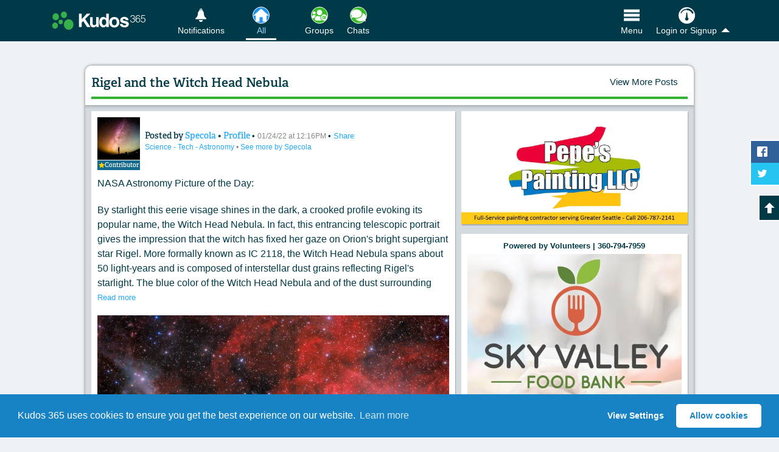

--- FILE ---
content_type: text/html; charset=utf-8
request_url: https://www.kudos365.com/news/137428-rigel-and-the-witch-head-nebula
body_size: 14932
content:
<!DOCTYPE html>
<html lang="en" class="">
<head>
  <meta charset="utf-8" />
  <title>Rigel and the Witch Head Nebula</title>
  <meta name="description" content="Stay up-to-date with Specola on Kudos 365. View their photo published Jan/24/2022 on Science - Tech - Astronomy. Browse your favorite topics and share your expertise, too." />
    <meta name="viewport" content="width=device-width, initial-scale=1">
  <meta property="fb:app_id" content="169934673061993" />
  <meta property="fb:admins" content="100002326122393" /><meta property="fb:admins" content="1289747147" />
  <meta property="og:url" content="https://www.kudos365.com/news/137428-rigel-and-the-witch-head-nebula" />
  <link rel="canonical" href="https://www.kudos365.com/news/137428-rigel-and-the-witch-head-nebula" />
  <meta property="og:site_name" content="Kudos 365" />
  <meta property="og:type" content="website" />
  <meta property="og:title" content="Rigel and the Witch Head Nebula" />
  <meta property="og:description" content="Stay up-to-date with Specola on Kudos 365. View their photo published Jan/24/2022 on Science - Tech - Astronomy. Browse your favorite topics and share your expertise, too." />
  <meta name="kudos:current_tile" content="community" />

    <meta property="og:image" content="https://k365pi.imgix.net/fd6e6860-069c-46b9-951e-d4c081e2feab.jpg?auto=compress,format&amp;fit=max&amp;w=1200&amp;h=1200&amp;q=48" />
      

      <meta name="twitter:card" content="summary_large_image" />
    <meta name="twitter:image" content="https://k365pi.imgix.net/fd6e6860-069c-46b9-951e-d4c081e2feab.jpg?auto=compress,format&amp;fit=max&amp;w=1200&amp;h=1200&amp;q=48" />

  <meta name="twitter:site" content="@kudos365" />
  <meta name="twitter:title" content="Rigel and the Witch Head Nebula" />
  <meta name="twitter:description" content="Stay up-to-date with Specola on Kudos 365. View their photo published Jan/24/2022 on Science - Tech - Astronomy. Browse your favorite topics and share your expertise, too." />
  <meta name="twitter:url" content="https://www.kudos365.com/news/137428-rigel-and-the-witch-head-nebula" />
  <meta name="apple-itunes-app" content="app-id=862632003">
  <meta name="kudos:closeWarning" content="false" data-title="" data-message="" data-yes-text="" data-no-text="">
  <meta name="kudos:domain" content="kudos365.com" />
  <meta name="kudos:search" content="https://www.kudos365.com" />
  <meta name="kudos:url" content="https://www.kudos365.com" />
  <meta name="kudos:city" content="seattle" />
  <meta name="kudos:region" content="wa" />
  <meta name="kudos:place" content="78528" />
  <meta name="kudos:ts" content="1763155429" />
  <meta name="kudos:rt" content="301" />
  <meta name="kudos:ra" content="refresh" />
  <meta name="kudos:cc" content="0" />
  <meta name="kudos:analyt" content="true" />

  <meta name="skip_kudos_category" content="no-categories" />
  <meta name="kudos_category_action" content="/categories/community" />
  <meta name="kudos_current_category" content="" />


  <link rel="stylesheet" href="https://ajax.googleapis.com/ajax/libs/jqueryui/1.12.1/themes/base/jquery-ui.min.css" />
    <link rel="stylesheet" media="screen" href="https://d3ttagp1bbew96.cloudfront.net/assets/kudos_main_application_2018-ea530e94e4419d059ccb491e17462433d3ecac26035ee539b4818f070f3de5e1.css" />

  <script>
    (function(d) {
      var config = {
        kitId: 'fxy8tli',
        scriptTimeout: 3000,
        async: true
      },
      h=d.documentElement,t=setTimeout(function(){h.className=h.className.replace(/\bwf-loading\b/g,"")+" wf-inactive";},config.scriptTimeout),tk=d.createElement("script"),f=false,s=d.getElementsByTagName("script")[0],a;h.className+=" wf-loading";tk.src='https://use.typekit.net/'+config.kitId+'.js';tk.async=true;tk.onload=tk.onreadystatechange=function(){a=this.readyState;if(f||a&&a!="complete"&&a!="loaded")return;f=true;clearTimeout(t);try{Typekit.load(config)}catch(e){}};s.parentNode.insertBefore(tk,s)
    })(document);
  </script>

  <link rel="stylesheet" media="screen" href="https://d3ttagp1bbew96.cloudfront.net/assets/he/he_styles-7c133ea6b835e74d6b147d3de7785ef9d9864014a9d457d6ad668a440c2c833f.css" />
<link href='https://www.kudos365.com/news/137428.json' rel='alternate' type='application/json'>
<meta name="kudos:title" content="Public Posts">


    <link rel="shortcut icon" type="image/x-icon" sizes="any" href="https://k365ri.imgix.net/favs/favicon-normal.ico">
  <link rel="apple-touch-icon" href="/apple-touch-icon.png">

  <script type='application/ld+json'>
{
  "@context": "https://schema.org",
  "@graph": [
    {
      "@type": "Organization",
      "@id": "https://www.kudos365.com/#organizationK365",
      "name": "Kudos 365",
      "url": "https://www.kudos365.com",
      "logo": {
        "@type": "ImageObject",
        "url": "https://dhqtlt66jep4i.cloudfront.net/assets/k365-sq-logo.png",
        "width": 512,
        "height": 512
      },
      "description": "Kudos 365 – Where Your Privacy Matters. Pursue your interests with people like you on Kudos 365. Share your art, photography, writing, events, and expertise.",
      "sameAs": [
        "https://facebook.com/kudos365",
        "https://x.com/kudos365"
      ]
    },
    {
      "@type": "WebSite",
      "@id": "https://www.kudos365.com/#websiteK365",
      "url": "https://www.kudos365.com",
      "name": "Kudos 365",
      "publisher": {
        "@id": "https://www.kudos365.com/#organizationK365"
      },
      "description": "Pursue your interests with like-minded people on Kudos 365. Follow your favorite local businesses, discover what’s happening, and enjoy daily content featuring inspiring photos and historical facts.",
      "inLanguage": "en"
    }
  ]
}

</script>

  <script type='application/ld+json'>
{"@context":"https://schema.org","@type":"CreativeWork","url":"https://www.kudos365.com/news/137428-rigel-and-the-witch-head-nebula","headline":"Rigel and the Witch Head Nebula","image":"https://k365pi.imgix.net/fd6e6860-069c-46b9-951e-d4c081e2feab.jpg?auto=compress,format\u0026fit=max\u0026w=1200\u0026h=1200\u0026q=48","author":{"@type":"Person","name":"Specola","url":"https://www.kudos365.com/profiles/298285-specola"},"datePublished":"2022-01-24T12:16:04-08:00","interactionStatistic":[{"@type":"InteractionCounter","interactionType":"https://schema.org/LikeAction","userInteractionCount":4}],"subjectOf":[{"@type":"Thing","name":"Science - Tech - Astronomy","url":"https://www.kudos365.com/categories/986-science-tech-astronomy"}]}
</script>



  <meta name="csrf-param" content="authenticity_token" />
<meta name="csrf-token" content="w7rRlFbrIPB+glJpq17rUx/dEfp9ilA5oKMT/8C0fRxYXtfCGZ2VK7LY2mrrItIXc1tTeLeNSZK5KpxhYH/RUw==" />
</head>

<body class="news_items   mq c-news   kudos365Main" id="show">

<div id="fb-root"></div>
<div id="autosave-toast" class="autosave-toast"></div>
<a href="#bodyMainContent" title="Skip to the Main Content" class="k365-skip-link">Skip to main content</a>


<div class='js-modern-nav-waypoint --with-tile-bottom-margin' id='navHeader'>
<div class='top-bar'>
<div class='top-bar__item top-bar__item--logo-nav'>
<ul class='top-bar__nav-wrap'>
<li class='top-bar__nav-item top-bar__nav-item--logo'>
<a title="Browse Our Kudos Community" class="js-to-public" href="https://www.kudos365.com/news/community"><picture>
<source media='(min-width: 340px)' srcset='https://d3ttagp1bbew96.cloudfront.net/assets/v2/k-logo-02be9108051dcf61e0681c6a0363740ca8adb1694984982cae36aa54cf104c34.svg'>
<img alt="Kudos 365" class="top-bar__menu__logo" src="https://d3ttagp1bbew96.cloudfront.net/assets/v2/kudos-365-small-logo-b265a26a78e587d2d53a6454dd83bcd856879e347e447a81e37dcbb9cf34a97d.png" />
</picture>
</a></li>
</ul>
</div>
<div class='top-bar__item top-bar__item--link-nav'>
<ul class='top-bar__nav-wrap'>
<li class='mr-6 top-bar__nav-item top-bar__nav-item__link messages top-bell'>
<a title="View &amp; Manage Your Notifications" href="/user/sign_in"><i class='icon-k-bell'></i>
<span>Notifications</span>
</a></li>
<li class='top-bar__nav-item top-bar__nav-item__link js-parent-li flex_for_1100_up mr-9'>
<a title="All Public Posts Available for this Location" class="tile--has-icon nav-tile js-check-tile-highlight" data-highlight="bookmarks,community,all-community-categories,collections,COMMUNITY_NEWS::ARTS,COMMUNITY_NEWS::AUTO_BOAT_AIR,COMMUNITY_NEWS::BABIES_KIDS,COMMUNITY_NEWS::BOOKS_LITERATURE,COMMUNITY_NEWS::CHARITY_CAUSES,COMMUNITY_NEWS::COMMUNITY,COMMUNITY_NEWS::COOKING,COMMUNITY_NEWS::FINANCIAL_MONEY,COMMUNITY_NEWS::EDUCATION_LITERACY,COMMUNITY_NEWS::ENVIRONMENT,COMMUNITY_NEWS::FAMILY_EDUCATION,COMMUNITY_NEWS::FASHION,COMMUNITY_NEWS::FEATURED_POSTS,COMMUNITY_NEWS::FOOD_DRINKS,COMMUNITY_NEWS::GARDENING,COMMUNITY_NEWS::GOVERNMENT,COMMUNITY_NEWS::HEALTH_INSURANCE,COMMUNITY_NEWS::HEALTH_WELLNESS,COMMUNITY_NEWS::HISTORY,COMMUNITY_NEWS::HOME_LIFESTYLE,COMMUNITY_NEWS::HUMOR,COMMUNITY_NEWS::JOBS_CAREERS,COMMUNITY_NEWS::LIFE_STORIES,COMMUNITY_NEWS::LIFESTYLE,COMMUNITY_NEWS::MUSIC,COMMUNITY_NEWS::NATURE,COMMUNITY_NEWS::OTHER,COMMUNITY_NEWS::OTHER::2,COMMUNITY_NEWS::PETS,COMMUNITY_NEWS::SPIRITUALITY,COMMUNITY_NEWS::PHOTOGRAPHY,COMMUNITY_NEWS::POETRY,COMMUNITY_NEWS::PROFESIONAL_SERVICES,COMMUNITY_NEWS::PUBLIC_INTEREST,COMMUNITY_NEWS::REAL_ESTATE,COMMUNITY_NEWS::REVIEWS_OPINIONS_BUSINESSES_EVENTS_OTHER,COMMUNITY_NEWS::SCHOOL_ACTIVITIES,COMMUNITY_NEWS::SCIENCE_TECH,COMMUNITY_NEWS::SOCIETY_POLITICS,COMMUNITY_NEWS::SPORTS_FITNESS,COMMUNITY_NEWS::TRAVEL_OUTDOORS,COMMUNITY_NEWS::WINE,CATEGORY_COLLECTION::arts,CATEGORY_COLLECTION::curated-news,CATEGORY_COLLECTION::literature-quotes-poetry,CATEGORY_COLLECTION::all-nature-posts-photos" href="https://www.kudos365.com/news/community"><span class='img-wrap hl--blue'>
<img alt="All Icon" class="tile-nav--link--image" width="60" height="60" loading="lazy" src="https://k365ri.imgix.net/system/dragonfly/production/2023/12/19/10/33/48/bb3ca6b7-8111-482d-9697-9e304d4b32db/Home.png?format,compress&amp;fit=crop&amp;w=60&amp;h=60&amp;q=48" />
</span>
<span>All</span>
</a></li>
<li class='top-bar__nav-item top-bar__nav-item__link js-parent-li flex_for_1100_up'>
<a title="Learn More" class="tile--has-icon nav-tile js-check-tile-highlight" data-highlight="available_groups,group-connections,/kudos-friends,/friend-relationships,/friends/invite,private-posts,private_groups,public_groups,all_groups" href="https://www.kudos365.com/user/member-groups/private"><span class='img-wrap hl--green'>
<img alt="Groups Icon" class="tile-nav--link--image" width="60" height="60" loading="lazy" src="https://k365ri.imgix.net/system/dragonfly/production/2023/12/19/10/34/57/e4098725-cfc3-4ba7-b898-b4f0b5781ba3/Groups.png?format,compress&amp;fit=crop&amp;w=60&amp;h=60&amp;q=48" />
</span>
<span>Groups</span>
</a></li>
<li class='top-bar__nav-item top-bar__nav-item__link js-parent-li flex_for_1100_up'>
<a title="PRIVATE CHATS" class="tile--has-icon nav-tile js-check-tile-highlight" data-highlight="all-connections,/connections/recently-messaged,direct-messages" href="https://www.kudos365.com/chats"><span class='img-wrap hl--green'>
<img alt="Chats Icon" class="tile-nav--link--image" width="60" height="60" loading="lazy" src="https://k365ri.imgix.net/system/dragonfly/production/2023/12/19/10/34/32/4df7aa44-89d1-4ff8-8e8d-a136840d6082/Chats.png?format,compress&amp;fit=crop&amp;w=60&amp;h=60&amp;q=48" />
</span>
<span>Chats</span>
</a></li>

<li class='top-bar__nav-item top-bar__nav-item__link main--menu-tab is--far-right flex items-center gap-11'>
<button class='nav--btn js-nav-back-to-top tile--has-icon hideme nav-tile mr-8' data-highlight='' title='Back To Top' type='button'>
<span class='img-wrap hl--clear'>
<svg xmlns="http://www.w3.org/2000/svg" fill="none" viewBox="0 0 24 24" stroke-width="1.5" stroke="currentColor" class="size-6-5">
  <path stroke-linecap="round" stroke-linejoin="round" d="m15 11.25-3-3m0 0-3 3m3-3v7.5M21 12a9 9 0 1 1-18 0 9 9 0 0 1 18 0Z" />
</svg>
</span>
<span>Top</span>
</button>
<button class='nav--btn tile--has-icon nav-tile' data-highlight='' data-pushbar-target='MainNavSideBar' title='Open Our Main Menu' type='button'>
<span class='img-wrap hl--clear'>
<img alt="Open Our Main Menu" class="tile-nav--link--image" width="60" height="60" src="https://k365ri.imgix.net/menu-icon-2024.png?fit=crop&amp;w=60&amp;h=60&amp;q=48&amp;auto=format,compress" />
</span>
<span>Menu</span>
</button>
</li>
<li class='top-bar__nav-item top-bar__nav-item__link show-for-small --with-button'>
<a class='nav-button' data-pushbar-target='loginMore' href='/user/sign_in'>
<i class='icon-k-dashboard'></i>
<span>Login</span>
</a>
</li>
<li class='top-bar__nav-item top-bar__nav-item__link js-has-dropdown hide-for-small account'>
<a class="js-kudos-dropdown" href="/user/sign_in"><i class='icon-k-dashboard'></i>
<span>Login or Signup</span>
</a><ul class='submenu'>
<li><a title="Log in as a Member" href="/user/sign_in">Log in as a Member</a></li>
<li><a title="Sign up as a Member" href="/user/sign_up">Sign up as a Member</a></li>
<li><a title="Log in as a Business" href="https://businesses.kudos365.com/businesses/sign_in">Log in as a Business</a></li>
<li><a title="Sign up as a Business" href="https://businesses.kudos365.com/businesses/sign_up">Sign up as a Business</a></li>
</ul>
</li>
</ul>
</div>
</div>
</div>


<div class="hide_for_1100_up">
  <div class='layout-tile-nav js-modern-tile-waypoint'>
<div class='layout-tile-nav__wrapper no-tns main_column_placement'>
<div class='tile-group-tns-wrap'>
<div class='tile-group-tns tile-size-4'>
<div class='tile js-check-tile-highlight' data-highlight='bookmarks,community,all-community-categories,collections,COMMUNITY_NEWS::ARTS,COMMUNITY_NEWS::AUTO_BOAT_AIR,COMMUNITY_NEWS::BABIES_KIDS,COMMUNITY_NEWS::BOOKS_LITERATURE,COMMUNITY_NEWS::CHARITY_CAUSES,COMMUNITY_NEWS::COMMUNITY,COMMUNITY_NEWS::COOKING,COMMUNITY_NEWS::FINANCIAL_MONEY,COMMUNITY_NEWS::EDUCATION_LITERACY,COMMUNITY_NEWS::ENVIRONMENT,COMMUNITY_NEWS::FAMILY_EDUCATION,COMMUNITY_NEWS::FASHION,COMMUNITY_NEWS::FEATURED_POSTS,COMMUNITY_NEWS::FOOD_DRINKS,COMMUNITY_NEWS::GARDENING,COMMUNITY_NEWS::GOVERNMENT,COMMUNITY_NEWS::HEALTH_INSURANCE,COMMUNITY_NEWS::HEALTH_WELLNESS,COMMUNITY_NEWS::HISTORY,COMMUNITY_NEWS::HOME_LIFESTYLE,COMMUNITY_NEWS::HUMOR,COMMUNITY_NEWS::JOBS_CAREERS,COMMUNITY_NEWS::LIFE_STORIES,COMMUNITY_NEWS::LIFESTYLE,COMMUNITY_NEWS::MUSIC,COMMUNITY_NEWS::NATURE,COMMUNITY_NEWS::OTHER,COMMUNITY_NEWS::OTHER::2,COMMUNITY_NEWS::PETS,COMMUNITY_NEWS::SPIRITUALITY,COMMUNITY_NEWS::PHOTOGRAPHY,COMMUNITY_NEWS::POETRY,COMMUNITY_NEWS::PROFESIONAL_SERVICES,COMMUNITY_NEWS::PUBLIC_INTEREST,COMMUNITY_NEWS::REAL_ESTATE,COMMUNITY_NEWS::REVIEWS_OPINIONS_BUSINESSES_EVENTS_OTHER,COMMUNITY_NEWS::SCHOOL_ACTIVITIES,COMMUNITY_NEWS::SCIENCE_TECH,COMMUNITY_NEWS::SOCIETY_POLITICS,COMMUNITY_NEWS::SPORTS_FITNESS,COMMUNITY_NEWS::TRAVEL_OUTDOORS,COMMUNITY_NEWS::WINE,CATEGORY_COLLECTION::arts,CATEGORY_COLLECTION::curated-news,CATEGORY_COLLECTION::literature-quotes-poetry,CATEGORY_COLLECTION::all-nature-posts-photos'>
<a title="All Public Posts Available for this Location" class="js-ays" href="https://www.kudos365.com/news/community"><i aria-hidden='true' class='icon-checkmark hideme'></i>
<img alt="Learn More" src="https://k365fs.imgix.net/media/RaPLeOdKS8mcOorHyQtM_All%20-%20Large.png?auto=format,compress&amp;fit=crop&amp;w=280&amp;h=280&amp;q=93" />
</a></div>
<div class='tile js-check-tile-highlight' data-highlight='available_groups,group-connections,/kudos-friends,/friend-relationships,/friends/invite,private-posts,private_groups,public_groups,all_groups'>
<a title="Learn More" class="js-ays" href="https://www.kudos365.com/user/member-groups/private"><i aria-hidden='true' class='icon-checkmark hideme'></i>
<img alt="Learn More" src="https://k365ri.imgix.net/system/dragonfly/production/2023/09/21/13/13/19/52919cd3-4197-43ea-8605-73a2008509fc/Groups - Large -green - lock.jpg?format,compress&amp;fit=crop&amp;w=280&amp;h=280&amp;q=93" />
</a></div>
<div class='tile js-check-tile-highlight' data-highlight='all-connections,/connections/recently-messaged,direct-messages'>
<a title="PRIVATE CHATS" class="js-ays" href="https://www.kudos365.com/chats"><i aria-hidden='true' class='icon-checkmark hideme'></i>
<img alt="Learn More" src="https://k365ri.imgix.net/system/dragonfly/production/2023/09/21/13/12/00/5e24bf72-74b8-45a7-9f75-f90486b48f63/Chats - Med - green - lock.jpg?format,compress&amp;fit=crop&amp;w=280&amp;h=280&amp;q=93" />
</a></div>

</div>
</div>
</div>

</div>

</div>




<div class="content clearfix pushbar_main_content mt_1100_up" id="bodyMainContent">
  <div class='content-main full-width'>
<div class='content-header content-header--small-border'>
<div class='flex-row flex-row--content-header'>
<div class='flex-row__item --title'>
<h1 class='smaller-header-text text-balance'>
Rigel and the Witch Head Nebula
</h1>
</div>
<div class='flex-row__item --location'>
<ul class='content-header__nav show'>
<li>
<a class="js-ays" href="https://www.kudos365.com/wa/seattle/news/community">View More Posts</a>
</li>
</ul>
</div>
</div>
</div>
<div class='grey-wrap'>
<div class='businesses-list clearfix'>
<div class='pure-g'>
<div class='pure-u-16-24 mobile-stack mobile-stack--tablet'>

<div class=''>
<div class='news-post news-item-wrap js-pagination-obj js-obj--news' data-rmlink='https://www.kudos365.com/news/137428-rigel-and-the-witch-head-nebula?read_more=1' id='news_item_post_137428'>
<article class='listing clearfix news-item'>
<div class='pure-g'>
<div class='pure-u-1'>
<div class='flex-row flex-row--align-center'>
<div class='flex-row__item flex-row__item--avatar-col'>
<a class="js-ays" title="View Profile" href="/profiles/298285-specola"><img alt="Specola" class="avatar" loading="lazy" src="https://k365ri.imgix.net/system/dragonfly/production/2019/09/25/20/22/40/c910df8a-e9fa-4f59-ac76-010b5d5407de/milky-way-1023340_1920.jpg?fit=crop&amp;w=200&amp;h=200&amp;crop=faces&amp;auto=format,compress" />
</a><div class='contributor-banner contributor-banner--user-profile'>
<a class='js-ays' href='https://www.kudos365.com/profiles/298285-specola'>
<i class='icon-star-full'></i>
<span>Contributor</span>
</a>
</div>
</div>
<div class='flex-row__item flex-row__item--title self-align-center'>
<header class='bMargin-5 news-item-alt'>
<h2 class='sr-only'>
Content of:
Rigel and the Witch Head Nebula
</h2>
<div class='news-item-header-info'>
<span class='news-item-author'>
Posted by
<a class="js-ays" title="View more posts by Specola" href="https://www.kudos365.com/news/community?author_id=298285">Specola
</a>•
<a title="Learn about Specola" class="js-ays" href="/profiles/298285-specola">Profile</a>
</span>
•
<small class='posting posting--inline'>
01/24/22 at 12:16PM
</small>
•
<small class='posting posting--inline'>
<button class='as--link' data-method='GET' data-remote data-url='/news/137428-rigel-and-the-witch-head-nebula/share' rel='ugc' title='Open sharing options for other websites, email, and SMS text' type='button'>
Share
</button>
</small>
<small class='posting'>
<a class="js-ays" href="https://www.kudos365.com/categories/986-science-tech-astronomy">Science - Tech - Astronomy
</a>•
<a title="See more Posts by Specola" href="https://www.kudos365.com/news/community?author_id=298285">See more by Specola</a>
</small>
</div>
</header>
</div>
</div>
<div class='pure-g'>
<div class='pure-u-1'>
<div class='news-item-content slim'>
<div class='js-readmore-post news-item-content--readmore'>
<p>NASA Astronomy Picture of the Day:</p>

<p>By starlight this eerie visage shines in the dark, a crooked profile evoking its popular name, the Witch Head Nebula. In fact, this entrancing telescopic portrait gives the impression that the witch has fixed her gaze on Orion's bright supergiant star Rigel. More formally known as IC 2118, the Witch Head Nebula spans about 50 light-years and is composed of interstellar dust grains reflecting Rigel's starlight. The blue color of the Witch Head Nebula and of the dust surrounding Rigel is caused not only by Rigel's intense blue starlight but because the dust grains scatter blue light more efficiently than red. The same physical process causes Earth's daytime sky to appear blue, although the scatterers in Earth's atmosphere are molecules of nitrogen and oxygen. Rigel, the Witch Head Nebula, and gas and dust that surrounds them lie about 800 light-years away.</p>



<p>Photo by José Mtanous</p>
</div>
</div>
</div>
</div>
<div class='pure-g js-dynamic-gallery' id='lgGallery137428'>
<div class='pure-u-1'>
<div class='news-flex-images news-flex-images--no-gallery block-image-grid block-image-grid--single'>
<a id="photoGalleryLink6871" data-gallery="https://www.kudos365.com/news/137428-rigel-and-the-witch-head-nebula/photo-gallery.json?photo=6871" class="js-photo s3image--wrap js-lg-dynamic " href="https://www.kudos365.com/wa/seattle/news/137428-rigel-and-the-witch-head-nebula/photo-gallery?photo=6871"><img alt="Click to View Larger" class="news-flex-images__image" loading="lazy" src="https://k365pi.imgix.net/fd6e6860-069c-46b9-951e-d4c081e2feab.jpg?auto=compress,format&amp;fit=max&amp;w=1200&amp;h=1200&amp;q=48" />
<div class='s3image--caption'></div>
</a>
</div>
</div>
</div>

</div>
</div>
<div class='action-bar'>
<div class='flex-row'>
<div class='flex-row__item flex-row__item--like-button' data-id='137428' id='NewsLikeBtn-137428'>
<a class="js-like disabled" data-like="true" data-id="137428" data-kudos="false" rel="nofollow" title="Login to Like this Post" href="#"><i class='icon-like'>Like Icon</i>
<span class='count'>4</span>
</a>
</div>
<div class='flex-row__item flex-row__item--expand'>
<div class='button-row button-row--modern'>
<a class="comment-button" href="/user/sign_in">Login to Comment
</a><a class="comment-button js-ays" title="View Profile" href="/profiles/298285-specola">Profile
</a><div class='flex-mr-auto flex'>
<div class='comment-button js-share-options comment-button--menu more-vertical'>
<a class='menu--toggle js-open' href='#' title='Click to View Share Options'>
<i aria-hidden='true' class='icon-more_vert'></i>
</a>
<ul hidden>
<li class='close'>
<a class='js-close' href='#' title='Close this menu'>
<i aria-hidden='true' class='icon-cross'></i>
</a>
</li>
<li>
<button class='as--link' data-method='GET' data-remote data-url='/news/137428-rigel-and-the-witch-head-nebula/share' rel='ugc' title='Open sharing options for other websites, email, and SMS text' type='button'>
<i class='icon-share'></i>
Share This Post
</button>
</li>
</ul>
</div>
</div>
</div>
</div>
</div>
</div>
<div class='comments'>
</div>
</article>
</div>

</div>
<div class='wrap--more-posts-flex'>
<a class="comment-button blue js-ays" href="https://www.kudos365.com/WA/Seattle/news/community?author_id=298285">See More by Specola
</a><a class="comment-button blue js-ays" title="View All Community Posts" href="https://www.kudos365.com/wa/seattle/news/community">View Public Posts</a>
<a class="comment-button blue js-ays" title="View All Local Posts" href="https://www.kudos365.com/wa/seattle/news/local">View Local Posts</a>
</div>
</div>
<div class='pure-u-8-24 mobile-stack mobile-stack--tablet'>
<div class='businesses-list clearfix'>
<div class='display-ad-wrap' id='AdSpace'>
<div class='ad-rotation'>
<div class='news-ad js-track-impressions' data-id='6959' id='news_item_display_ad_6959'>
<div class='pure-g'>
<div class='pure-u-1 mobile-stack'>
<img class="ad-image" alt="Read more from Pepe&#39;s Painting LLC" loading="lazy" src="https://k365ri.imgix.net/system/dragonfly/production/2018/09/20/09/24/10/e8631e06-b9e5-45b7-afa6-c84b91641dba/pepes_ad 3.jpg?auto=format,compress&amp;fit=clip&amp;w=600" />
</div>
</div>
</div>
<div class='news-ad js-track-impressions news-ad--with-body' data-id='104950' id='news_item_display_ad_104950'>
<div class='pure-g'>
<div class='pure-u-1'>
<div class='news-ad__body top-text'>
<p><strong>Powered by Volunteers | 360-794-7959</strong></p>
</div>
</div>
</div>
<div class='pure-g'>
<div class='pure-u-1 mobile-stack'>
<a title="Read More..." class="js-target-blank js-ad-link" rel="noindex nofollow noopener noreferrer sponsored" href="https://www.kudos365.com/ad_tracks?news_item_id=104950-sky-valley-food-bank-complementary&amp;stat_types=click"><img class="ad-image" alt="Read more from Kudos 365" loading="lazy" src="https://k365ri.imgix.net/system/dragonfly/production/2021/07/19/13/17/19/ef66efde-6d26-48c1-849b-420b9e574e74/Sky Valley Food Bank-R.jpg?auto=format,compress&amp;fit=clip&amp;w=600" />
</a></div>
</div>
</div>
<div class='news-ad js-track-impressions' data-id='4460' id='news_item_display_ad_4460'>
<div class='pure-g'>
<div class='pure-u-1 mobile-stack'>
<a title="Read More..." class="js-target-blank js-ad-link" rel="noindex nofollow noopener noreferrer sponsored" href="https://www.kudos365.com/ad_tracks?news_item_id=4460-suder-group-king-county&amp;stat_types=click"><img class="ad-image" alt="Read more from Suder Group, LLC" loading="lazy" src="https://k365ri.imgix.net/system/dragonfly/production/2018/03/23/16/01/37/978c38cf-faf3-4dac-b5f1-a4cb4975e42c/sudergroup_1200_628_9_med_king.jpg?auto=format,compress&amp;fit=clip&amp;w=600" />
</a></div>
</div>
</div>
<div class='news-ad js-track-impressions' data-id='6662' id='news_item_display_ad_6662'>
<div class='pure-g'>
<div class='pure-u-1 mobile-stack'>
<a title="Read More..." class="js-target-blank js-ad-link" rel="noindex nofollow noopener noreferrer sponsored" href="https://www.kudos365.com/ad_tracks?news_item_id=6662-skeeter-daddle-diaries-complementary&amp;stat_types=click"><img class="ad-image" alt="Read more from Kudos 365" loading="lazy" src="https://k365ri.imgix.net/system/dragonfly/production/2019/06/10/17/39/12/2af6afd2-cdf6-4b0c-ae0c-d45b5f7e6160/dsBuffer.bmp 600 x 200 3d.jpg?auto=format,compress&amp;fit=clip&amp;w=600" />
</a></div>
</div>
</div>
<div class='news-ad js-track-impressions news-ad--with-body' data-id='99037' id='news_item_display_ad_99037'>
<div class='pure-g'>
<div class='pure-u-1'>
<div class='news-ad__body top-text'>
<p><strong><em>Giving Kids in Need the Chance to Read</em><em></em><em><br>&nbsp; Non-profit organization - Seattle, WA</em></strong></p>
</div>
</div>
</div>
<div class='pure-g'>
<div class='pure-u-1 mobile-stack'>
<a title="Read More..." class="js-target-blank js-ad-link" rel="noindex nofollow noopener noreferrer sponsored" href="https://www.kudos365.com/ad_tracks?news_item_id=99037-page-ahead-complementary&amp;stat_types=click"><img class="ad-image" alt="Read more from Kudos 365" loading="lazy" src="https://k365ri.imgix.net/system/dragonfly/production/2021/06/08/17/17/33/7c5005c7-8b26-48b7-a3ba-a5cd18557c32/PALogoCMYK - Received from PA - Susan.jpg?auto=format,compress&amp;fit=clip&amp;w=600" />
</a></div>
</div>
</div>
<div class='news-ad js-track-impressions' data-id='8224' id='news_item_display_ad_8224'>
<div class='pure-g'>
<div class='pure-u-1 mobile-stack'>
<a title="Read More..." class="js-target-blank js-ad-link" rel="noindex nofollow noopener noreferrer sponsored" href="https://www.kudos365.com/ad_tracks?news_item_id=8224-right-customers&amp;stat_types=click"><img class="ad-image" alt="Read more from RWL Design, Ltd." loading="lazy" src="https://k365ri.imgix.net/system/dragonfly/production/2018/12/21/16/40/50/5526249e-c94a-477a-b2f9-f80b1802df10/k365-ad-1c.jpg?auto=format,compress&amp;fit=clip&amp;w=600" />
</a></div>
</div>
</div>
<div class='news-ad js-track-impressions news-ad--with-body' data-id='104328' id='news_item_display_ad_104328'>
<div class='pure-g'>
<div class='pure-u-1'>
<div class='news-ad__body top-text'>
<p><strong>Snohomish, Skagit and Island County</strong></p>
</div>
</div>
</div>
<div class='pure-g'>
<div class='pure-u-1 mobile-stack'>
<a title="Read More..." class="js-target-blank js-ad-link" rel="noindex nofollow noopener noreferrer sponsored" href="https://www.kudos365.com/ad_tracks?news_item_id=104328-sherwood-complementary&amp;stat_types=click"><img class="ad-image" alt="Read more from Kudos 365" loading="lazy" src="https://k365ri.imgix.net/system/dragonfly/production/2021/07/16/16/54/03/f6456dad-c1de-40eb-b080-78aea5a036bc/Sherwood - Capture.jpg?auto=format,compress&amp;fit=clip&amp;w=600" />
</a></div>
</div>
</div>
<div class='news-ad js-track-impressions' data-id='40212' id='news_item_display_ad_40212'>
<div class='pure-g'>
<div class='pure-u-1 mobile-stack'>
<a title="Read More..." class="js-target-blank js-ad-link" rel="noindex nofollow noopener noreferrer sponsored" href="https://www.kudos365.com/ad_tracks?news_item_id=40212-northtowne-barber-shop-proprietary&amp;stat_types=click"><img class="ad-image" alt="Read more from NORTHTOWNE BARBER SHOP" loading="lazy" src="https://k365ri.imgix.net/system/dragonfly/production/2019/12/09/22/07/11/3a5eb31a-39aa-4c14-b0a5-20f506df1619/Capture 2.jpg?auto=format,compress&amp;fit=clip&amp;w=600" />
</a></div>
</div>
</div>
<div class='news-ad js-track-impressions news-ad--with-body' data-id='104952' id='news_item_display_ad_104952'>
<div class='pure-g'>
<div class='pure-u-1'>
<div class='news-ad__body top-text'>
<p><strong>Hunger impacts all of us |&nbsp;360-435-1631</strong></p>
</div>
</div>
</div>
<div class='pure-g'>
<div class='pure-u-1 mobile-stack'>
<a title="Read More..." class="js-target-blank js-ad-link" rel="noindex nofollow noopener noreferrer sponsored" href="https://www.kudos365.com/ad_tracks?news_item_id=104952-arlington-community-food-bank-complementary&amp;stat_types=click"><img class="ad-image" alt="Read more from Kudos 365" loading="lazy" src="https://k365ri.imgix.net/system/dragonfly/production/2021/07/19/14/42/53/94d27f36-457d-4960-b24f-9befdf7d661c/Arlington Community Food Bank.jpg?auto=format,compress&amp;fit=clip&amp;w=600" />
</a></div>
</div>
</div>
<div class='news-ad js-track-impressions news-ad--with-body' data-id='114393' id='news_item_display_ad_114393'>
<div class='pure-g'>
<div class='pure-u-1'>
<div class='news-ad__body top-text'>
<p><strong><em>Click the Image to learn more about us</em></strong><em></em></p>
</div>
</div>
</div>
<div class='pure-g'>
<div class='pure-u-1 mobile-stack'>
<a title="Read More..." class="js-target-blank js-ad-link" rel="noindex nofollow noopener noreferrer sponsored" href="https://www.kudos365.com/ad_tracks?news_item_id=114393-hip-wicks-complementary&amp;stat_types=click"><img class="ad-image" alt="Read more from Kudos 365" loading="lazy" src="https://k365ri.imgix.net/system/dragonfly/production/2021/09/11/18/53/47/5d787d82-c4c0-45ff-b0ba-8c00385570e1/Hip Wicks - Kirsten Chapman FB.jpg?auto=format,compress&amp;fit=clip&amp;w=600" />
</a></div>
</div>
</div>
<div class='news-ad js-track-impressions' data-id='10374' id='news_item_display_ad_10374'>
<div class='pure-g'>
<div class='pure-u-1 mobile-stack'>
<a title="Read More..." class="js-target-blank js-ad-link" rel="noindex nofollow noopener noreferrer sponsored" href="https://www.kudos365.com/ad_tracks?news_item_id=10374-view-from-the-bleachers&amp;stat_types=click"><img class="ad-image" alt="Read more from Kudos 365" loading="lazy" src="https://k365ri.imgix.net/system/dragonfly/production/2019/06/02/14/28/28/9a6103b2-796c-46b2-a35c-e701b72a5557/51161305_2021230277992601_1403168873619914752_oR1.jpg?auto=format,compress&amp;fit=clip&amp;w=600" />
</a></div>
</div>
</div>
<div class='news-ad js-track-impressions' data-id='10377' id='news_item_display_ad_10377'>
<div class='pure-g'>
<div class='pure-u-1 mobile-stack'>
<a title="Read More..." class="js-target-blank js-ad-link" rel="noindex nofollow noopener noreferrer sponsored" href="https://www.kudos365.com/ad_tracks?news_item_id=10377-the-marginalian-brain-pickings&amp;stat_types=click"><img class="ad-image" alt="Read more from Kudos 365" loading="lazy" src="https://k365ri.imgix.net/system/dragonfly/production/2023/06/14/14/07/06/4cf06401-1b62-408c-9d6b-aa43b4d99f8b/The Marginalian.jpg?auto=format,compress&amp;fit=clip&amp;w=600" />
</a></div>
</div>
</div>
<div class='news-ad js-track-impressions' data-id='6447' id='news_item_display_ad_6447'>
<div class='pure-g'>
<div class='pure-u-1 mobile-stack'>
<a title="Read More..." class="js-target-blank js-ad-link" rel="noindex nofollow noopener noreferrer sponsored" href="https://www.kudos365.com/ad_tracks?news_item_id=6447-display-your-ad-here-ad-advertising&amp;stat_types=click"><img class="ad-image" alt="Read more from Kudos 365" loading="lazy" src="https://k365ri.imgix.net/system/dragonfly/production/2019/12/07/12/29/35/8338318c-50b9-4c5f-8e85-daa5db4ec796/click_here_to_display3.jpg?auto=format,compress&amp;fit=clip&amp;w=600" />
</a></div>
</div>
</div>

</div>
</div>

</div>
</div>
</div>
</div>
</div>
</div>

</div>

<aside class='pushbar from_right drawer-nav' data-pushbar-direction='right' data-pushbar-id='loginMore'>
<h2 class='sr-only'>
Helpful Login/Signup Links
</h2>
<ul class='drawer-nav__list'>
<li class='drawer-nav__list__item drawer-nav__list__item--link'>
<a title="Log in as a Member" href="/user/sign_in">Log In
</a></li>
<li class='drawer-nav__list__item drawer-nav__list__item--link --bottom-margin'>
<a title="Sign up as a Member" href="/user/sign_up">Sign Up
</a></li>
<li class='drawer-nav__list__item drawer-nav__list__item--location-nav'>
<a title="Change your location" href="/locations/new"><span class='location-pin'>
<i class='icon-location'></i>
</span>
<p>
<span class='location-tag'>Currently Browsing</span>
<span class='location-current'>
Seattle, WA
</span>
<span class='location-change'>
•
Change
</span>
</p>
</a></li>
<li class='drawer-nav__list__item drawer-nav__list__item--link--bottom-margin drawer-nav__list__item--link'>
<button class='drawer-nav__close-btn' data-pushbar-close='' title='Close This Menu'>
<i aria-hidden='true' class='icon-cross'></i>
Close Menu
</button>
</li>
</ul>
</aside>

<aside class='pushbar from_right drawer-nav' data-pushbar-direction='right' data-pushbar-id='accountMore'>
<h2 class='sr-only'>
Account Menu & Links
</h2>
<ul class='drawer-nav__list'>
<li class='drawer-nav__list__item drawer-nav__list__item--link'>
<a title="Log in as a Member" class="compressed" href="/user/sign_in">Log In
</a></li>
<li class='drawer-nav__list__item drawer-nav__list__item--link --bottom-margin'>
<a title="Sign up as a Member" class="compressed" href="/user/sign_up">Sign Up
</a></li>
<li class='drawer-nav__list__item tPadding-10'>
<button class='drawer-nav__close-btn drawer-nav__close-btn--right' data-pushbar-close='' title='Close This Menu'>
<i aria-hidden='true' class='icon-cross rMargin-xs'></i>
Close Menu
</button>
</li>
</ul>
</aside>

<aside aria-label='Additional Site Links' aria-labelledby='mainNavBtn' class='pushbar from_left main-drawer-nav' data-pushbar-direction='left' data-pushbar-id='MainNavSideBar' id='MainNavSidePushBar'>
<div class='nav-scroller'>
<a class='pinned-close-btn link-flex js-trigger-close-subnav' data-pushbar-close='' href='/' title='Close This Menu'>
<i aria-hidden='true' class='icon-cross'></i>
<span class='sr-only'>Close Menu</span>
</a>
<h2>
Browse Kudos 365
</h2>
<ul class='main-nav-grid-nav as--column'>
<li class='nav_col'>
<ul>
<li class='top-bar__nav-item top-bar__nav-item__link js-parent-li'>
<a title="All Public Posts Available for this Location" class="tile--has-icon nav-tile js-check-tile-highlight" data-highlight="bookmarks,community,all-community-categories,collections,COMMUNITY_NEWS::ARTS,COMMUNITY_NEWS::AUTO_BOAT_AIR,COMMUNITY_NEWS::BABIES_KIDS,COMMUNITY_NEWS::BOOKS_LITERATURE,COMMUNITY_NEWS::CHARITY_CAUSES,COMMUNITY_NEWS::COMMUNITY,COMMUNITY_NEWS::COOKING,COMMUNITY_NEWS::FINANCIAL_MONEY,COMMUNITY_NEWS::EDUCATION_LITERACY,COMMUNITY_NEWS::ENVIRONMENT,COMMUNITY_NEWS::FAMILY_EDUCATION,COMMUNITY_NEWS::FASHION,COMMUNITY_NEWS::FEATURED_POSTS,COMMUNITY_NEWS::FOOD_DRINKS,COMMUNITY_NEWS::GARDENING,COMMUNITY_NEWS::GOVERNMENT,COMMUNITY_NEWS::HEALTH_INSURANCE,COMMUNITY_NEWS::HEALTH_WELLNESS,COMMUNITY_NEWS::HISTORY,COMMUNITY_NEWS::HOME_LIFESTYLE,COMMUNITY_NEWS::HUMOR,COMMUNITY_NEWS::JOBS_CAREERS,COMMUNITY_NEWS::LIFE_STORIES,COMMUNITY_NEWS::LIFESTYLE,COMMUNITY_NEWS::MUSIC,COMMUNITY_NEWS::NATURE,COMMUNITY_NEWS::OTHER,COMMUNITY_NEWS::OTHER::2,COMMUNITY_NEWS::PETS,COMMUNITY_NEWS::SPIRITUALITY,COMMUNITY_NEWS::PHOTOGRAPHY,COMMUNITY_NEWS::POETRY,COMMUNITY_NEWS::PROFESIONAL_SERVICES,COMMUNITY_NEWS::PUBLIC_INTEREST,COMMUNITY_NEWS::REAL_ESTATE,COMMUNITY_NEWS::REVIEWS_OPINIONS_BUSINESSES_EVENTS_OTHER,COMMUNITY_NEWS::SCHOOL_ACTIVITIES,COMMUNITY_NEWS::SCIENCE_TECH,COMMUNITY_NEWS::SOCIETY_POLITICS,COMMUNITY_NEWS::SPORTS_FITNESS,COMMUNITY_NEWS::TRAVEL_OUTDOORS,COMMUNITY_NEWS::WINE,CATEGORY_COLLECTION::arts,CATEGORY_COLLECTION::curated-news,CATEGORY_COLLECTION::literature-quotes-poetry,CATEGORY_COLLECTION::all-nature-posts-photos" href="https://www.kudos365.com/news/community"><span class='img-wrap hl--blue'>
<img alt="All Icon" class="tile-nav--link--image" width="60" height="60" loading="lazy" src="https://k365ri.imgix.net/system/dragonfly/production/2023/12/19/10/33/48/bb3ca6b7-8111-482d-9697-9e304d4b32db/Home.png?format,compress&amp;fit=crop&amp;w=60&amp;h=60&amp;q=48" />
</span>
<span>All</span>
</a></li>
<li class='top-bar__nav-item top-bar__nav-item__link js-parent-li'>
<a title="Local Events" class="tile--has-icon nav-tile js-check-tile-highlight" data-highlight="local-events" href="https://www.kudos365.com/local-events"><span class='img-wrap hl--blue'>
<img alt="Events Icon" class="tile-nav--link--image" width="60" height="60" loading="lazy" src="https://k365ri.imgix.net/system/dragonfly/production/2024/06/17/11/35/57/b4c3cbcf-aea0-4e18-9d21-4ce31220fc06/events.png?format,compress&amp;fit=crop&amp;w=60&amp;h=60&amp;q=48" />
</span>
<span>Events</span>
</a></li>
<li class='top-bar__nav-item top-bar__nav-item__link js-parent-li'>
<a title="Browse Featured Posts on Kudos 365" class="tile--has-icon nav-tile js-check-tile-highlight" data-highlight="/news/featured" href="https://www.kudos365.com/news/featured"><span class='img-wrap hl--blue'>
<img alt="Featured Icon" class="tile-nav--link--image" width="60" height="60" loading="lazy" src="https://k365ri.imgix.net/system/dragonfly/production/2024/06/17/11/39/20/1d0b64bb-3f1d-4a86-b9c7-c4292476e253/featured.png?format,compress&amp;fit=crop&amp;w=60&amp;h=60&amp;q=48" />
</span>
<span>Featured</span>
</a></li>
<li class='top-bar__nav-item top-bar__nav-item__link js-parent-li'>
<a title="Learn More" class="tile--has-icon nav-tile js-check-tile-highlight" data-highlight="general_interest" href="https://www.kudos365.com/news/contributors"><span class='img-wrap hl--blue'>
<img alt="Contributors Icon" class="tile-nav--link--image" width="60" height="60" loading="lazy" src="https://k365ri.imgix.net/system/dragonfly/production/2024/06/17/11/37/46/28cd834f-fbd5-45ef-8fee-92cb105868cf/contributors.png?format,compress&amp;fit=crop&amp;w=60&amp;h=60&amp;q=48" />
</span>
<span>Contributors</span>
</a></li>

</ul>
</li>
<li class='nav_col'>
<ul>
<li class='top-bar__nav-item top-bar__nav-item__link js-parent-li'>
<a title="Local Posts and Events" class="tile--has-icon nav-tile js-check-tile-highlight" data-highlight="businesses,businesses_local,businesses_local,local,local-events" href="https://www.kudos365.com/news/local"><span class='img-wrap hl--blue'>
<img alt="Local Icon" class="tile-nav--link--image" width="60" height="60" loading="lazy" src="https://k365ri.imgix.net/system/dragonfly/production/2023/12/19/10/34/02/fb0df3e5-4a52-4b0b-b119-f2d0a5603017/Local.png?format,compress&amp;fit=crop&amp;w=60&amp;h=60&amp;q=48" />
</span>
<span>Local</span>
</a></li>
<li class='top-bar__nav-item top-bar__nav-item__link js-parent-li'>
<a title="POSTS FROM MEMBERS YOU FOLLOW" class="tile--has-icon nav-tile js-check-tile-highlight" data-highlight="followed_business_news,followed_community" href="https://www.kudos365.com/news/community/followed"><span class='img-wrap hl--blue'>
<img alt="Following Icon" class="tile-nav--link--image" width="60" height="60" loading="lazy" src="https://k365ri.imgix.net/system/dragonfly/production/2023/12/19/10/34/21/8e1e70ea-5b9f-44a1-894e-551a23b3d5f9/Following.png?format,compress&amp;fit=crop&amp;w=60&amp;h=60&amp;q=48" />
</span>
<span>Following</span>
</a></li>
<li class='top-bar__nav-item top-bar__nav-item__link js-parent-li'>
<a title="Browse Your Bookmarked Posts" class="tile--has-icon nav-tile js-check-tile-highlight" data-highlight="bookmarks,bookmarks_business" href="https://www.kudos365.com/bookmarks"><span class='img-wrap hl--blue'>
<img alt="Bookmarked Icon" class="tile-nav--link--image" width="60" height="60" loading="lazy" src="https://k365ri.imgix.net/system/dragonfly/production/2024/06/17/11/40/32/802b11cb-c1fd-43a7-a4c8-51b06ad1094e/bookmarks.png?format,compress&amp;fit=crop&amp;w=60&amp;h=60&amp;q=48" />
</span>
<span>Bookmarked</span>
</a></li>

</ul>
</li>
<li class='nav_col'>
<ul>
<li class='top-bar__nav-item top-bar__nav-item__link js-parent-li'>
<a title="View Posts By Business Members" class="tile--has-icon nav-tile js-check-tile-highlight" data-highlight="business_news" href="https://www.kudos365.com/news/business"><span class='img-wrap hl--blue'>
<img alt="Biz Posts Icon" class="tile-nav--link--image" width="60" height="60" loading="lazy" src="https://k365ri.imgix.net/system/dragonfly/production/2024/06/17/11/44/52/2da23fb2-4e7b-48fc-8cd0-334a0ca2ead5/biz posts.png?format,compress&amp;fit=crop&amp;w=60&amp;h=60&amp;q=48" />
</span>
<span>Biz Posts</span>
</a></li>
<li class='top-bar__nav-item top-bar__nav-item__link js-parent-li'>
<a title="BUSINESS DIRECTORY" class="tile--has-icon nav-tile js-check-tile-highlight" data-highlight="business_news,businesses,businesses_local,businesses_intl,businesses_web,businesses_local" href="https://www.kudos365.com/businesses/search"><span class='img-wrap hl--blue'>
<img alt="Biz Directory Icon" class="tile-nav--link--image" width="60" height="60" loading="lazy" src="https://k365ri.imgix.net/system/dragonfly/production/2024/06/17/11/56/31/f05d72c2-79c5-4902-9f2f-910280bf34d7/biz directory.png?format,compress&amp;fit=crop&amp;w=60&amp;h=60&amp;q=48" />
</span>
<span>Biz Directory</span>
</a></li>
<li class='top-bar__nav-item top-bar__nav-item__link js-parent-li'>
<a title="View Your Posts and Public Profile" class="tile--has-icon nav-tile js-check-tile-highlight" data-highlight="users_profile" href="https://www.kudos365.com/your-profile"><span class='img-wrap hl--blue'>
<img alt="Public Profile Icon" class="tile-nav--link--image" width="60" height="60" loading="lazy" src="https://k365ri.imgix.net/system/dragonfly/production/2024/06/17/11/43/07/c8aca25b-b006-4739-9eb3-daa529be645a/profile.png?format,compress&amp;fit=crop&amp;w=60&amp;h=60&amp;q=48" />
</span>
<span>Public Profile</span>
</a></li>

</ul>
</li>
</ul>
<ul class='main-nav-popup'>
<li class='main-nav-popup__link-grid without-border main-nav-popup__link-grid--single noBottomMargin'>
<div class='main-nav-popup__link-grid__children'>
<div class='grid__children__item public-groups'>
<a class="js-location-sub-nav" title="Change your location" data-pushbar-target="LocationSideMenu" href="/locations/new">Change Location
</a></div>
<div class='grid__children__item'>
<a class="relative" title="View Popular News Links" data-remote="true" href="/side_menus/news">News Links
</a></div>
<div class='grid__children__item'>
<a class="relative" title="View Nearby Chambers of Commerce" data-remote="true" href="/municipalities/chambers">Nearby Chambers of Commerce
</a></div>
<div class='grid__children__item'>
<a class="" title="Learn About Kudos 365" href="/about">About Kudos 365
</a></div>
<div class='grid__children__item'>
<a class='link-flex ml-auto w-mc js-trigger-close-subnav' data-pushbar-close='' href='/' title='Close This Menu'>
<i aria-hidden='true' class='icon-cross rMargin-xs'></i>
Close Menu
</a>
</div>
</div>
</li>
</ul>
</div>
</aside>


  <aside class='pushbar from_right category-nav-list drawer-nav' data-pushbar-direction='right' data-pushbar-id='CategoryMore'>
<div class='menu--wrap'>
<div class='flex-row bottomMargin10'>
<div class='flex-row__item'>
<h2 class='noBottom'>
Browse by Category
</h2>
</div>
<div class='flex-row__item flex-row__item--far-right'>
<button class='grey small comment-button drawer-nav__close-btn' data-pushbar-close='' title='Close This Menu'>
Close
</button>
</div>
</div>
<h3 class='bMargin-10 flex-header'>
All Categories
<div class='cat-info ml-auto'>
<div class='orange-icon' title='This is a Popular Category'>
<svg xmlns="http://www.w3.org/2000/svg" viewBox="0 0 24 24" fill="currentColor" class="w-4 h-4">
  <path fill-rule="evenodd" d="M10.788 3.21c.448-1.077 1.976-1.077 2.424 0l2.082 5.006 5.404.434c1.164.093 1.636 1.545.749 2.305l-4.117 3.527 1.257 5.273c.271 1.136-.964 2.033-1.96 1.425L12 18.354 7.373 21.18c-.996.608-2.231-.29-1.96-1.425l1.257-5.273-4.117-3.527c-.887-.76-.415-2.212.749-2.305l5.404-.434 2.082-5.005Z" clip-rule="evenodd" />
</svg>
</div>
= Most Popular
</div>
</h3>
<div class='js-category-nav'>
<ul class='drawer-nav__list category-lists'>
<li class='drawer-nav__list__item'>
<a title="View All Categories" href="https://www.kudos365.com/news/community">All Categories
</a></li>
<li class='drawer-nav__list__item'>
<a title="View Popualar Categories" href="https://www.kudos365.com/categories/most-popular">Most Popular
</a></li>
<li class='drawer-nav__list__item'>
<a title="View Local Events" href="https://www.kudos365.com/local-events">Events
</a></li>
</ul>
</div>
<div class='js-category-collections bottomMargin10'>
<h3 class='bMargin-10'>
Collections
</h3>
<p class='lead--menu bottomMargin10'>Our category collections are combinations of related categories that help you find engaging posts to enjoy.</p>
<ul class='drawer-nav__list category-collection-lists'>
<li class='drawer-nav__list__item'>
<a title="View this Collection of Public Posts featuring ART - MUSIC - PHOTOGRAPHY" href="https://www.kudos365.com/collections/arts">ART - MUSIC - PHOTOGRAPHY
</a></li>
<li class='drawer-nav__list__item'>
<a title="View this Collection of Public Posts featuring CURATED NEWS" href="https://www.kudos365.com/collections/curated-news">CURATED NEWS
</a></li>
<li class='drawer-nav__list__item'>
<a title="View this Collection of Public Posts featuring LITERATURE - QUOTES - POETRY" href="https://www.kudos365.com/collections/literature-quotes-poetry">LITERATURE - QUOTES - POETRY
</a></li>
</ul>
</div>
</div>
</aside>


<aside class="pushbar from_left category-nav-list drawer-nav" data-pushbar-id="LocationSideMenu" data-pushbar-direction='left' id="LocationSideMenu">
  <h2 class="sr-only">Manage Your Location Settings</h2>
  <div class="menu--wrap h-full">
    <div class="menu__loading" hidden>
      <p class="text-dk-blue">Loading</p>
      <svg class="css-spin h-5 w-5 text-dk-blue" xmlns="http://www.w3.org/2000/svg" fill="none" viewBox="0 0 24 24">
        <circle class="opacity-25" cx="12" cy="12" r="10" stroke="currentColor" stroke-width="4"></circle>
        <path class="opacity-75" fill="currentColor" d="M4 12a8 8 0 018-8V0C5.373 0 0 5.373 0 12h4zm2 5.291A7.962 7.962 0 014 12H0c0 3.042 1.135 5.824 3 7.938l3-2.647z"></path>
      </svg>
    </div>
    <div class="menu__content h-full" hidden></div>
  </div>
</aside>


<footer>
  <div class="container">
      <div class="mobile-footer">
        <img class="kc" src="https://k365pi.imgix.net/site/kudos-community-2.svg" alt="Kudos Community">
        <ul>
          <li class="icons fb">
            <a href="https://facebook.com/kudos365">
              <span class="sr-only">Facebook</span>
              <i class="icon-facebook2" aria-hidden="true" ></i>
            </a>
          </li>
          <li class="icons tw">
            <a href="https://twitter.com/kudos365">
              <span class="sr-only">Twitter</span>
              <i class="icon-twitter" aria-hidden="true" ></i>
            </a>
          </li>
          <li>
            <a href="/"
               class="js-toggle-footer-controls expand-link"
               title='View/Hide more information'
               data-target=".footer--more-info"
               aria-haspopup="true"
               aria-expanded="false">
              <span class="closed">More</span>
              <span class="open">Close</span>
              <i class="icon-chevron-down" aria-hidden="true"></i>
            </a>
          </li>
        </ul>
      </div>

      <div class="footer-grid footer--more-info">
        <section>
          <h1>Our Networks</h1>
          <p class="networks">Follow Us on Facebook and Twitter to stay in touch with the latest updates and information.</p>
          <ul class="networks">
            <li id="fb"><a href="https://facebook.com/kudos365"><span>Facebook</span></a></li>
            <li id="tw"><a href="https://twitter.com/kudos365">Twitter</a></li>
          </ul>
        </section>
        <section>
          <h1>Contact us</h1>
          <div class="vcard clearfix">
            <p class="left clearfix">
              <span class="fn org">Kudos 365, Inc.</span><br>
              <span class="adr">
                <span class="street-address">1220 116th Avenue NE</span><br>
                <span class="extended-address">Suite 200</span><br>
                <span class="locality">Bellevue</span>,
                <span class="region">WA</span>
                <span class="postal-code">98004</span><br>
              </span>
            </p>
            <p class="left clearfix">
              <span class="tel"><span class="type">Tel</span>425-458-4155</span><br>
            </p>
            <p><a class="email" href="mailto:customerservice@kudos365.com" title="Email">customerservice@kudos365.com</a></p>
          </div>
        </section>
        <section>
          <h1>Quick Links</h1>
          <ul class="links">
            <li><a title="View Special Offers on Kudos 365" class="js-to-public" href="https://www.kudos365.com">Home</a></li>
            <li><a title="View Historical Events that Happened Today" class="js-to-public" href="/today-in-history/november-14">Today in History</a></li>
            <li><a title="About Kudos 365" class="js-to-public" href="https://www.kudos365.com/about/">About</a></li>
            <li><a title="Kudos 365 Terms" class="js-to-public" href="https://www.kudos365.com/terms/">Terms and Conditions</a></li>
            <li><a class="js-to-public" href="/terms#publishing_terms">Publishing Terms and Conditions</a></li>
            <li><a title="Kudos 365 Privacy Policy" class="js-to-public" href="https://www.kudos365.com/privacy/">Privacy Policy</a></li>
            <li><a title="Kudos 365 Cookie Policy" class="js-to-public" href="https://www.kudos365.com/cookie-policy/">Cookie Policy</a></li>
            <li><a title="Get Your Business Started with Kudos 365" class="js-to-public" href="https://businesses.kudos365.com/">For Businesses</a></li>
            <li><a title="View Business Pricing for Kudos 365" class="js-to-public" href="https://businesses.kudos365.com/pricing">Business Pricing</a></li>
          </ul>
        </section>
      </div>

      <div class='footer-logos hide-for-small footer--more-info'>
        <img class="kc" src="https://k365pi.imgix.net/site/kudos-community-2.svg" alt="Kudos Community">
      </div>

      <p class="copyright mb-10">
        &copy; 2009 - 2025. Kudos 365, Inc. All Rights Reserved.
        Kudos Community&#174; and Kudos 365&#174; are federally registered trademarks of Kudos 365, Inc. Kudos 365 Incorporates Patent Pending Technology.
      </p>

      <p class="copyright">
        This site is protected by reCAPTCHA and the
        <a title="Google&#39;s Privacy Policy" href="https://www.google.com/intl/en/policies/privacy/">Google Privacy Policy</a>
        and
        <a title="Google&#39;s Terms and Conditions" href="https://www.google.com/intl/en/policies/terms/">Terms of Service apply.</a>
      </p>

      

  </div>
</footer>

<a href="#topBack" class='js-back-to-top to-top' title="Scoll back to top">
  <i class="icon-arrow-up"></i>
</a>


  <a href="#topBack" class="side-to-top js-side-back-to-top " title="Scoll back to top">
    <i class="icon-arrow-up"></i>
  </a>
    <div class="side-share">
      <ul class='mobile-hide rrssb-buttons vertical clearfix'>
<li class='rrssb-facebook'><a title="Share on Facebook" class="facebook js-target-blank" data-url="https://www.kudos365.com/wa/seattle/news/137428-rigel-and-the-witch-head-nebula" href="https://www.facebook.com/sharer.php?u=https%3A%2F%2Fwww.kudos365.com%2Fwa%2Fseattle%2Fnews%2F137428-rigel-and-the-witch-head-nebula%3Futm_source%3Dfacebook_share"><span class="rrssb-icon"><svg xmlns="http://www.w3.org/2000/svg" viewBox="0 0 29 29"><path d="M26.4 0H2.6C1.714 0 0 1.715 0 2.6v23.8c0 .884 1.715 2.6 2.6 2.6h12.393V17.988h-3.996v-3.98h3.997v-3.062c0-3.746 2.835-5.97 6.177-5.97 1.6 0 2.444.173 2.845.226v3.792H21.18c-1.817 0-2.156.9-2.156 2.168v2.847h5.045l-.66 3.978h-4.386V29H26.4c.884 0 2.6-1.716 2.6-2.6V2.6c0-.885-1.716-2.6-2.6-2.6z"/></svg></span><span class="rrssb-text">Facebook</span></a></li>
<li class='rrssb-twitter'><a title="Share on Twitter" class="twitter  js-target-blank" href="https://twitter.com/intent/tweet?text=Share%2C+Engage+%26+Explore+Locally+with+Kudos+365&amp;url=https%3A%2F%2Fwww.kudos365.com%2Fwa%2Fseattle%2Fnews%2F137428-rigel-and-the-witch-head-nebula%3Futm_source%3Dtwitter_share&amp;via=kudos365"><span class="rrssb-icon"><svg xmlns="http://www.w3.org/2000/svg" width="28" height="28" viewBox="0 0 28 28">
            <path d="M24.253 8.756C24.69 17.08 18.297 24.182 9.97 24.62c-3.122.162-6.22-.646-8.86-2.32 2.702.18 5.375-.648 7.507-2.32-2.072-.248-3.818-1.662-4.49-3.64.802.13 1.62.077 2.4-.154-2.482-.466-4.312-2.586-4.412-5.11.688.276 1.426.408 2.168.387-2.135-1.65-2.73-4.62-1.394-6.965C5.574 7.816 9.54 9.84 13.802 10.07c-.842-2.738.694-5.64 3.434-6.48 2.018-.624 4.212.043 5.546 1.682 1.186-.213 2.318-.662 3.33-1.317-.386 1.256-1.248 2.312-2.4 2.942 1.048-.106 2.07-.394 3.02-.85-.458 1.182-1.343 2.15-2.48 2.71z"
            />
          </svg></span><span class="rrssb-text">Twitter</span></a></li>
</ul>

    </div>

<script src="https://ajax.googleapis.com/ajax/libs/jquery/1.12.4/jquery.min.js"></script>
<script src="https://ajax.googleapis.com/ajax/libs/jqueryui/1.12.1/jquery-ui.min.js"></script>

<script src="https://d3ttagp1bbew96.cloudfront.net/assets/kudos_main_application-2aa81c9627aeca9955a60c47665a3393732310288b4340eb54e28f0209e1d0ba.js"></script>




</body>
</html>


--- FILE ---
content_type: text/css
request_url: https://d3ttagp1bbew96.cloudfront.net/assets/kudos_main_application_2018-ea530e94e4419d059ccb491e17462433d3ecac26035ee539b4818f070f3de5e1.css
body_size: 210438
content:
.cc-window{opacity:1;-webkit-transition:opacity 1s ease;transition:opacity 1s ease}.cc-window.cc-invisible{opacity:0}.cc-animate.cc-revoke{-webkit-transition:-webkit-transform 1s ease;transition:-webkit-transform 1s ease;transition:transform 1s ease;transition:transform 1s ease, -webkit-transform 1s ease}.cc-animate.cc-revoke.cc-top{-webkit-transform:translateY(-2em);-ms-transform:translateY(-2em);transform:translateY(-2em)}.cc-animate.cc-revoke.cc-bottom{-webkit-transform:translateY(100px);-ms-transform:translateY(100px);transform:translateY(100px);display:none}.cc-animate.cc-revoke.cc-active.cc-bottom,.cc-animate.cc-revoke.cc-active.cc-top,.cc-revoke:hover{-webkit-transform:translateY(0);-ms-transform:translateY(0);transform:translateY(0)}.cc-grower{max-height:0;overflow:hidden;-webkit-transition:max-height 1s;transition:max-height 1s}.cc-link,.cc-revoke:hover{text-decoration:underline}.cc-revoke,.cc-window{position:fixed;overflow:hidden;-webkit-box-sizing:border-box;box-sizing:border-box;font-family:Helvetica,Calibri,Arial,sans-serif;font-size:16px;line-height:1.5em;display:-ms-flexbox;display:-webkit-box;display:-webkit-flex;display:flex;-ms-flex-wrap:nowrap;-webkit-flex-wrap:nowrap;flex-wrap:nowrap;z-index:9999}.cc-window.cc-static{position:static}.cc-window.cc-floating{padding:2em;max-width:24em;-ms-flex-direction:column;-webkit-box-orient:vertical;-webkit-box-direction:normal;-webkit-flex-direction:column;flex-direction:column}.cc-window.cc-banner{padding:1em 1.8em;width:100%;-ms-flex-direction:row;-webkit-box-orient:horizontal;-webkit-box-direction:normal;-webkit-flex-direction:row;flex-direction:row}.cc-revoke{padding:.5em}.cc-header{font-size:18px;font-weight:700}.cc-btn,.cc-close,.cc-link,.cc-revoke{cursor:pointer}.cc-link{opacity:.8;display:inline-block;padding:.2em}.cc-link:hover{opacity:1}.cc-link:active,.cc-link:visited{color:initial}.cc-btn{display:block;padding:.4em .8em;font-size:.9em;font-weight:700;border-width:2px;border-style:solid;text-align:center;white-space:nowrap}.cc-highlight .cc-btn:first-child{background-color:transparent;border-color:transparent}.cc-highlight .cc-btn:first-child:focus,.cc-highlight .cc-btn:first-child:hover{background-color:transparent;text-decoration:underline}.cc-close{display:block;position:absolute;top:.5em;right:.5em;font-size:1.6em;opacity:.9;line-height:.75}.cc-close:focus,.cc-close:hover{opacity:1}.cc-revoke.cc-top{top:0;left:3em;border-bottom-left-radius:.5em;border-bottom-right-radius:.5em}.cc-revoke.cc-bottom{bottom:0;left:3em;border-top-left-radius:.5em;border-top-right-radius:.5em}.cc-revoke.cc-left{left:3em;right:unset}.cc-revoke.cc-right{right:3em;left:unset}.cc-top{top:1em}.cc-left{left:1em}.cc-right{right:1em}.cc-bottom{bottom:1em}.cc-floating>.cc-link{margin-bottom:1em}.cc-floating .cc-message{display:block;margin-bottom:1em}.cc-window.cc-floating .cc-compliance{-ms-flex:1 0 auto;-webkit-box-flex:1;-webkit-flex:1 0 auto;flex:1 0 auto}.cc-window.cc-banner{-ms-flex-align:center;-webkit-box-align:center;-webkit-align-items:center;align-items:center}.cc-banner.cc-top{left:0;right:0;top:0}.cc-banner.cc-bottom{left:0;right:0;bottom:0}.cc-banner .cc-message{display:block;-ms-flex:1 1 auto;-webkit-box-flex:1;-webkit-flex:1 1 auto;flex:1 1 auto;max-width:100%;margin-right:1em}.cc-compliance{display:-ms-flexbox;display:-webkit-box;display:-webkit-flex;display:flex;-ms-flex-align:center;-webkit-box-align:center;-webkit-align-items:center;align-items:center;-ms-flex-line-pack:justify;-webkit-align-content:space-between;align-content:space-between}.cc-floating .cc-compliance>.cc-btn{-ms-flex:1;-webkit-box-flex:1;-webkit-flex:1;flex:1}.cc-btn+.cc-btn{margin-left:.5em}@media print{.cc-revoke,.cc-window{display:none}}@media screen and (max-width: 900px){.cc-btn{white-space:normal}}@media screen and (max-width: 414px) and (orientation: portrait),screen and (max-width: 736px) and (orientation: landscape){.cc-window.cc-top{top:0}.cc-window.cc-bottom{bottom:0}.cc-window.cc-banner,.cc-window.cc-floating,.cc-window.cc-left,.cc-window.cc-right{left:0;right:0}.cc-window.cc-banner{-ms-flex-direction:column;-webkit-box-orient:vertical;-webkit-box-direction:normal;-webkit-flex-direction:column;flex-direction:column}.cc-window.cc-banner .cc-compliance{-ms-flex:1 1 auto;-webkit-box-flex:1;-webkit-flex:1 1 auto;flex:1 1 auto}.cc-window.cc-floating{max-width:none}.cc-window .cc-message{margin-bottom:1em}.cc-window.cc-banner{-ms-flex-align:unset;-webkit-box-align:unset;-webkit-align-items:unset;align-items:unset}.cc-window.cc-banner .cc-message{margin-right:0}}.cc-floating.cc-theme-classic{padding:1.2em;border-radius:5px}.cc-floating.cc-type-info.cc-theme-classic .cc-compliance{text-align:center;display:inline;-ms-flex:none;-webkit-box-flex:0;-webkit-flex:none;flex:none}.cc-theme-classic .cc-btn{border-radius:5px}.cc-theme-classic .cc-btn:last-child{min-width:140px}.cc-floating.cc-type-info.cc-theme-classic .cc-btn{display:inline-block}.cc-theme-edgeless.cc-window{padding:0}.cc-floating.cc-theme-edgeless .cc-message{margin:2em 2em 1.5em}.cc-banner.cc-theme-edgeless .cc-btn{margin:0;padding:.8em 1.8em;height:100%}.cc-banner.cc-theme-edgeless .cc-message{margin-left:1em}.cc-floating.cc-theme-edgeless .cc-btn+.cc-btn{margin-left:0}.cc-revoke{display:none}@media screen and (max-width: 414px) and (orientation: portrait),screen and (max-width: 1024px) and (orientation: landscape){.from-app .cc-window.cc-bottom{bottom:68px}.from-app .cc-link,.from-app .cc-revoke,.mq .cc-revoke{display:none}}.tooltipster-default{border-radius:5px;border:2px solid #003946;background:#0b6a8f;color:#fff}.tooltipster-default .tooltipster-content{font-family:Arial, sans-serif;font-size:12px;line-height:16px;padding:6px 8px;overflow:hidden}.tooltipster-icon{cursor:help;margin-left:4px}.tooltipster-base{padding:0;font-size:0;line-height:0;position:absolute;left:0;top:0;z-index:9999999;pointer-events:none;width:auto;overflow:visible}.tooltipster-base .tooltipster-content{overflow:hidden}.tooltipster-arrow{display:block;text-align:center;width:100%;height:100%;position:absolute;top:0;left:0;z-index:-1}.tooltipster-arrow span,.tooltipster-arrow-border{display:block;width:0;height:0;position:absolute}.tooltipster-arrow-top span,.tooltipster-arrow-top-right span,.tooltipster-arrow-top-left span{border-left:8px solid transparent !important;border-right:8px solid transparent !important;border-top:8px solid;bottom:-7px}.tooltipster-arrow-top .tooltipster-arrow-border,.tooltipster-arrow-top-right .tooltipster-arrow-border,.tooltipster-arrow-top-left .tooltipster-arrow-border{border-left:9px solid transparent !important;border-right:9px solid transparent !important;border-top:9px solid;bottom:-7px}.tooltipster-arrow-bottom span,.tooltipster-arrow-bottom-right span,.tooltipster-arrow-bottom-left span{border-left:8px solid transparent !important;border-right:8px solid transparent !important;border-bottom:8px solid;top:-7px}.tooltipster-arrow-bottom .tooltipster-arrow-border,.tooltipster-arrow-bottom-right .tooltipster-arrow-border,.tooltipster-arrow-bottom-left .tooltipster-arrow-border{border-left:9px solid transparent !important;border-right:9px solid transparent !important;border-bottom:9px solid;top:-7px}.tooltipster-arrow-top span,.tooltipster-arrow-top .tooltipster-arrow-border,.tooltipster-arrow-bottom span,.tooltipster-arrow-bottom .tooltipster-arrow-border{left:0;right:0;margin:0 auto}.tooltipster-arrow-top-left span,.tooltipster-arrow-bottom-left span{left:6px}.tooltipster-arrow-top-left .tooltipster-arrow-border,.tooltipster-arrow-bottom-left .tooltipster-arrow-border{left:5px}.tooltipster-arrow-top-right span,.tooltipster-arrow-bottom-right span{right:6px}.tooltipster-arrow-top-right .tooltipster-arrow-border,.tooltipster-arrow-bottom-right .tooltipster-arrow-border{right:5px}.tooltipster-arrow-left span,.tooltipster-arrow-left .tooltipster-arrow-border{border-top:8px solid transparent !important;border-bottom:8px solid transparent !important;border-left:8px solid;top:50%;margin-top:-7px;right:-7px}.tooltipster-arrow-left .tooltipster-arrow-border{border-top:9px solid transparent !important;border-bottom:9px solid transparent !important;border-left:9px solid;margin-top:-8px}.tooltipster-arrow-right span,.tooltipster-arrow-right .tooltipster-arrow-border{border-top:8px solid transparent !important;border-bottom:8px solid transparent !important;border-right:8px solid;top:50%;margin-top:-7px;left:-7px}.tooltipster-arrow-right .tooltipster-arrow-border{border-top:9px solid transparent !important;border-bottom:9px solid transparent !important;border-right:9px solid;margin-top:-8px}.tooltipster-fade{opacity:0;-webkit-transition-property:opacity;transition-property:opacity}.tooltipster-fade-show{opacity:1}.tooltipster-grow{-webkit-transform:scale(0, 0);-ms-transform:scale(0, 0);transform:scale(0, 0);-webkit-transition-property:-webkit-transform;transition-property:-webkit-transform;transition-property:transform;transition-property:transform, -webkit-transform;-webkit-backface-visibility:hidden}.tooltipster-grow-show{-webkit-transform:scale(1, 1);-ms-transform:scale(1, 1);transform:scale(1, 1);-webkit-transition-timing-function:cubic-bezier(0.175, 0.885, 0.32, 1);-webkit-transition-timing-function:cubic-bezier(0.175, 0.885, 0.32, 1.15);transition-timing-function:cubic-bezier(0.175, 0.885, 0.32, 1.15)}.tooltipster-swing{opacity:0;-webkit-transform:rotateZ(4deg);-ms-transform:rotateZ(4deg);transform:rotateZ(4deg);-webkit-transition-property:-webkit-transform, opacity;-webkit-transition-property:-webkit-transform;transition-property:-webkit-transform;transition-property:transform;transition-property:transform, -webkit-transform}.tooltipster-swing-show{opacity:1;-webkit-transform:rotateZ(0deg);-ms-transform:rotateZ(0deg);transform:rotateZ(0deg);-webkit-transition-timing-function:cubic-bezier(0.23, 0.635, 0.495, 1);-webkit-transition-timing-function:cubic-bezier(0.23, 0.635, 0.495, 2.4);transition-timing-function:cubic-bezier(0.23, 0.635, 0.495, 2.4)}.tooltipster-fall{top:0;-webkit-transition-property:top;transition-property:top;-webkit-transition-timing-function:cubic-bezier(0.175, 0.885, 0.32, 1);-webkit-transition-timing-function:cubic-bezier(0.175, 0.885, 0.32, 1.15);transition-timing-function:cubic-bezier(0.175, 0.885, 0.32, 1.15)}.tooltipster-fall.tooltipster-dying{-webkit-transition-property:all;transition-property:all;top:0px !important;opacity:0}.tooltipster-slide{left:-40px;-webkit-transition-property:left;transition-property:left;-webkit-transition-timing-function:cubic-bezier(0.175, 0.885, 0.32, 1);-webkit-transition-timing-function:cubic-bezier(0.175, 0.885, 0.32, 1.15);transition-timing-function:cubic-bezier(0.175, 0.885, 0.32, 1.15)}.tooltipster-slide.tooltipster-dying{-webkit-transition-property:all;transition-property:all;left:0px !important;opacity:0}.tooltipster-content-changing{opacity:0.5;-webkit-transform:scale(1.1, 1.1);-ms-transform:scale(1.1, 1.1);transform:scale(1.1, 1.1)}/*!
Pure v0.3.0
Copyright 2013 Yahoo! Inc. All rights reserved.
Licensed under the BSD License.
https://github.com/yui/pure/blob/master/LICENSE.md
*/.pure-g{letter-spacing:-.31em;*letter-spacing:normal;*word-spacing:-.43em;text-rendering:optimizespeed;font-family:FreeSans,Arimo,"Droid Sans",Helvetica,Arial,sans-serif;display:-webkit-box;display:-webkit-flex;display:-ms-flexbox;display:flex;-webkit-flex-wrap:wrap;-ms-flex-wrap:wrap;flex-wrap:wrap}.opera-only :-o-prefocus,.pure-g{word-spacing:-.43em}.pure-u{display:inline-block;*display:inline;zoom:1;letter-spacing:normal;word-spacing:normal;vertical-align:top;text-rendering:auto}.pure-g [class*="pure-u"]{font-family:sans-serif}.pure-u-1,.pure-u-1-2,.pure-u-8-24,.pure-u-16-24,.pure-u-1-3,.pure-u-2-3,.pure-u-1-4,.pure-u-3-4,.pure-u-1-5,.pure-u-2-5,.pure-u-3-5,.pure-u-4-5,.pure-u-1-6,.pure-u-5-6,.pure-u-1-8,.pure-u-3-8,.pure-u-5-8,.pure-u-7-8,.pure-u-1-12,.pure-u-5-12,.pure-u-7-12,.pure-u-11-12,.pure-u-1-24,.pure-u-5-24,.pure-u-7-24,.pure-u-11-24,.pure-u-13-24,.pure-u-17-24,.pure-u-19-24,.pure-u-23-24{display:inline-block;*display:inline;zoom:1;letter-spacing:normal;word-spacing:normal;vertical-align:top;text-rendering:auto}.pure-u-1{width:100%}.pure-u-1-2,.pure-u-8-24,.pure-u-16-24{width:50%;*width:49.969%}.pure-u-1-3{width:33.3333%;*width:33.3023%}.pure-u-2-3{width:66.6667%;*width:66.6357%}.pure-u-1-4{width:25%;*width:24.969%}.pure-u-3-4{width:75%;*width:74.969%}.pure-u-1-5{width:20%;*width:19.969%}.pure-u-2-5{width:40%;*width:39.969%}.pure-u-3-5{width:60%;*width:59.969%}.pure-u-4-5{width:80%;*width:79.969%}.pure-u-1-6{width:16.6667%;*width:16.6357%}.pure-u-5-6{width:83.3333%;*width:83.3023%}.pure-u-1-8{width:12.5%;*width:12.469%}.pure-u-3-8{width:37.5%;*width:37.469%}.pure-u-5-8{width:62.5%;*width:62.469%}.pure-u-7-8{width:87.5%;*width:87.469%}.pure-u-1-12{width:8.3333%;*width:8.3023%}.pure-u-5-12{width:41.6667%;*width:41.6357%}.pure-u-7-12{width:58.3333%;*width:58.3023%}.pure-u-11-12{width:91.6667%;*width:91.6357%}.pure-u-1-24{width:4.1667%;*width:4.1357%}.pure-u-5-24{width:20.8333%;*width:20.8023%}.pure-u-7-24{width:29.1667%;*width:29.1357%}.pure-u-11-24{width:45.8333%;*width:45.8023%}.pure-u-13-24{width:54.1667%;*width:54.1357%}.pure-u-17-24{width:70.8333%;*width:70.8023%}.pure-u-19-24{width:79.1667%;*width:79.1357%}.pure-u-23-24{width:95.8333%;*width:95.8023%}.reveal-modal-bg{position:absolute;height:100%;width:100%;z-index:101;display:none;top:0px;bottom:0px;-webkit-box-sizing:border-box;box-sizing:border-box;background:#000;min-height:2000px;background:-webkit-gradient(linear, left top, left bottom, from(black), color-stop(66%, rgba(0,0,0,0.8)), to(rgba(19,19,19,0)));background:-webkit-linear-gradient(top, black 0%, rgba(0,0,0,0.8) 66%, rgba(19,19,19,0) 100%);background:linear-gradient(to bottom, black 0%, rgba(0,0,0,0.8) 66%, rgba(19,19,19,0) 100%)}.reveal-modal{visibility:hidden;top:100px;left:50%;margin-left:-300px;width:520px;background:#eee url("<% image_url(https://d3ttagp1bbew96.cloudfront.net/assets/misc/modal-gloss-0dd6590fdf3acfcbbda1aca881de3e87bb16b91e2b62726f9091b06c4796043c.png) %>") no-repeat -200px -80px;position:absolute;z-index:102;padding:30px 40px 34px;border-radius:5px;-webkit-box-shadow:0 0 10px rgba(0,0,0,0.4);box-shadow:0 0 10px rgba(0,0,0,0.4);-webkit-box-sizing:border-box;box-sizing:border-box}.reveal-modal.small{width:200px;margin-left:-140px}.reveal-modal.medium{width:400px;margin-left:-240px}.reveal-modal.large{width:600px;margin-left:-340px}.reveal-modal.xlarge{width:800px;margin-left:-440px}.reveal-modal .close-reveal-modal{font-size:22px;line-height:.5;position:absolute;top:8px;right:11px;color:#aaa;text-shadow:0 -1px 1px rbga(0, 0, 0, 0.6);font-weight:bold;cursor:pointer}.reveal-modal .row{min-width:0}@media handheld,only screen and (max-width: 1023px){.reveal-modal-bg{position:absolute}.reveal-modal,.reveal-modal.small,.reveal-modal.medium,.reveal-modal.large,.reveal-modal.xlarge{width:80%;top:20px;left:10%;margin-left:0;padding:20px;height:auto}}@media handheld,only screen and (max-width: 767px){.reveal-modal-bg{position:absolute;top:0px;bottom:0px;width:100%}.reveal-modal,.reveal-modal.small,.reveal-modal.medium,.reveal-modal.large,.reveal-modal.xlarge{width:100%;top:0px;left:0;margin-left:0;padding:20px;height:auto}}.toast-title{font-weight:bold}.toast-message{-ms-word-wrap:break-word;word-wrap:break-word}.toast-message a,.toast-message label{color:#ffffff}.toast-message a:hover{color:#cccccc;text-decoration:none}.toast-close-button{position:relative;right:-0.3em;top:-0.3em;float:right;font-size:20px;font-weight:bold;color:#ffffff;-webkit-text-shadow:0 1px 0 #ffffff;text-shadow:0 1px 0 #ffffff;opacity:0.8;-ms-filter:progid:DXImageTransform.Microsoft.Alpha(Opacity=80);filter:alpha(opacity=80)}.toast-close-button:hover,.toast-close-button:focus{color:#000000;text-decoration:none;cursor:pointer;opacity:0.4;-ms-filter:progid:DXImageTransform.Microsoft.Alpha(Opacity=40);filter:alpha(opacity=40)}button.toast-close-button{padding:0;cursor:pointer;background:transparent;border:0;-webkit-appearance:none}.toast-top-center{top:0;right:0;width:100%}.toast-bottom-center{bottom:0;right:0;width:100%}.toast-top-full-width{top:0;right:0;width:100%}.toast-bottom-full-width{bottom:0;right:0;width:100%}.toast-top-left{top:12px;left:12px}.toast-top-right{top:12px;right:12px}.toast-bottom-right{right:12px;bottom:12px}.toast-bottom-left{bottom:12px;left:12px}#toast-container{position:fixed;z-index:999999}#toast-container *{-webkit-box-sizing:border-box;box-sizing:border-box}#toast-container>div{position:relative;overflow:hidden;margin:0 0 6px;padding:15px 15px 15px 50px;width:500px;border-radius:3px 3px 3px 3px;background-position:15px center;background-repeat:no-repeat;-webkit-box-shadow:0 0 12px #999999;box-shadow:0 0 12px #999999;color:#ffffff;opacity:1}#toast-container>div:hover{-webkit-box-shadow:0 0 12px #000000;box-shadow:0 0 12px #000000;opacity:1;-ms-filter:progid:DXImageTransform.Microsoft.Alpha(Opacity=100);filter:alpha(opacity=100);cursor:pointer}#toast-container>.toast-info{background-image:url("[data-uri]") !important}#toast-container>.toast-error{background-image:url("[data-uri]") !important}#toast-container>.toast-success{background-image:url(https://d3ttagp1bbew96.cloudfront.net/assets/v2/checkmark-new-4db0f370abb72d95a651ffef5f0ea14aa7276abc3002c13f3a4a0cd0c312dbc9.png) !important;-webkit-background-size:20px 20px;background-size:20px}#toast-container>.toast-warning{background-image:url("[data-uri]") !important}#toast-container.toast-top-center>div,#toast-container.toast-bottom-center>div{width:500px;margin-left:auto;margin-right:auto}#toast-container.toast-top-full-width>div,#toast-container.toast-bottom-full-width>div{width:96%;margin-left:auto;margin-right:auto}.toast{background-color:#030303}.toast-success{background-color:#22cc1e}.toast-error{background-color:#bd362f}.toast-info{background-color:#2f96b4}.toast-warning{background-color:#f89406}.toast-progress{position:absolute;left:0;bottom:0;height:4px;background-color:#000000;opacity:0.4;-ms-filter:progid:DXImageTransform.Microsoft.Alpha(Opacity=40);filter:alpha(opacity=40)}@media all and (max-width: 240px){#toast-container>div{padding:8px 8px 8px 50px;width:11em}#toast-container .toast-close-button{right:-0.2em;top:-0.2em}}@media all and (min-width: 241px) and (max-width: 480px){#toast-container>div{padding:8px 8px 8px 50px;width:18em}#toast-container .toast-close-button{right:-0.2em;top:-0.2em}}@media all and (min-width: 481px) and (max-width: 768px){#toast-container>div{padding:15px 15px 15px 50px;width:25em}}.slick-slider{position:relative;display:block;-webkit-box-sizing:border-box;box-sizing:border-box;-webkit-touch-callout:none;-webkit-user-select:none;-moz-user-select:none;-ms-user-select:none;user-select:none;-ms-touch-action:pan-y;touch-action:pan-y;-webkit-tap-highlight-color:transparent}.slick-list{position:relative;overflow:hidden;display:block;margin:0;padding:0}.slick-list:focus{outline:none}.slick-list.dragging{cursor:pointer;cursor:hand}.slick-slider .slick-track,.slick-slider .slick-list{-webkit-transform:translate3d(0, 0, 0);-ms-transform:translate3d(0, 0, 0);transform:translate3d(0, 0, 0)}.slick-track{position:relative;left:0;top:0;display:block;margin-left:auto;margin-right:auto}.slick-track:before,.slick-track:after{content:"";display:table}.slick-track:after{clear:both}.slick-loading .slick-track{visibility:hidden}.slick-slide{float:left;height:100%;min-height:1px;display:none}[dir="rtl"] .slick-slide{float:right}.slick-slide img{display:block}.slick-slide.slick-loading img{display:none}.slick-slide.dragging img{pointer-events:none}.slick-initialized .slick-slide{display:block}.slick-loading .slick-slide{visibility:hidden}.slick-vertical .slick-slide{display:block;height:auto;border:1px solid transparent}.slick-arrow.slick-hidden{display:none}.slick-loading .slick-list{background:#fff url(https://d3ttagp1bbew96.cloudfront.net/assets/v2/ajax-loader-01079cb9dd32ff47aa6995d6da78186868ad8ed9000692a9e3e58dcac9715d7c.gif) center center no-repeat}@font-face{font-family:"slick";src:url(https://d3ttagp1bbew96.cloudfront.net/assets/slick/slick-18e4327fcdd8a0df880a465a2b6bb99fa39f23892c3a96f2c388f378f4bf6562.eot);src:url(https://d3ttagp1bbew96.cloudfront.net/assets/slick/slick-18e4327fcdd8a0df880a465a2b6bb99fa39f23892c3a96f2c388f378f4bf6562.eot?#iefix) format("embedded-opentype"),url(https://d3ttagp1bbew96.cloudfront.net/assets/slick/slick-f49f279637e425f10e4bbc8f0aed858fa54117ad5a41f477ff1159db93a61114.woff) format("woff"),url(https://d3ttagp1bbew96.cloudfront.net/assets/slick/slick-1b2af5a0c8f7bca97c993990faa92e025e322bf6bb8d885533639b385e37e7b9.ttf) format("truetype"),url(https://d3ttagp1bbew96.cloudfront.net/assets/slick/slick-d06c18d112401949996e731884bc56ab9bb9f807c80ca5143d19aac38c1bdf5f.svg#slick) format("svg");font-weight:normal;font-style:normal}.slick-prev,.slick-next{position:absolute;display:block;height:20px;width:20px;line-height:0px;font-size:0px;cursor:pointer;background:transparent;color:transparent;top:50%;-webkit-transform:translate(0, -50%);-ms-transform:translate(0, -50%);transform:translate(0, -50%);padding:0;border:none;outline:none}.slick-prev:hover,.slick-prev:focus,.slick-next:hover,.slick-next:focus{outline:none;background:transparent;color:transparent}.slick-prev:hover:before,.slick-prev:focus:before,.slick-next:hover:before,.slick-next:focus:before{opacity:1}.slick-prev.slick-disabled:before,.slick-next.slick-disabled:before{opacity:0.25}.slick-prev:before,.slick-next:before{font-family:"slick";font-size:20px;line-height:1;color:white;opacity:0.75;-webkit-font-smoothing:antialiased;-moz-osx-font-smoothing:grayscale}.slick-prev{left:-25px}[dir="rtl"] .slick-prev{left:auto;right:-25px}.slick-prev:before{content:"←"}[dir="rtl"] .slick-prev:before{content:"→"}.slick-next{right:-25px}[dir="rtl"] .slick-next{left:-25px;right:auto}.slick-next:before{content:"→"}[dir="rtl"] .slick-next:before{content:"←"}.slick-dotted.slick-slider{margin-bottom:44px}.slick-dots{position:absolute;bottom:-25px;list-style:none;display:block;text-align:center;padding:0;margin:0;width:100%}.slick-dots li{position:relative;display:inline-block;height:20px;width:20px;margin:0 5px;padding:0;cursor:pointer}.slick-dots li button{border:0;background:transparent;display:block;height:20px;width:20px;outline:none;line-height:0px;font-size:0px;color:transparent;padding:5px;cursor:pointer}.slick-dots li button:hover,.slick-dots li button:focus{outline:none}.slick-dots li button:hover:before,.slick-dots li button:focus:before{opacity:1}.slick-dots li button:before{position:absolute;top:0;left:0;content:"•";width:20px;height:20px;font-family:"slick";font-size:6px;line-height:20px;text-align:center;color:black;opacity:0.25;-webkit-font-smoothing:antialiased;-moz-osx-font-smoothing:grayscale}.slick-dots li.slick-active button:before{color:black;opacity:0.75}html{-webkit-box-sizing:border-box;box-sizing:border-box}*,*:before,*:after{-webkit-box-sizing:inherit;box-sizing:inherit}html,body,div,span,object,iframe,h1,h2,h3,h4,h5,h6,p,blockquote,pre,abbr,address,cite,code,del,dfn,em,img,ins,kbd,q,samp,small,strong,sub,sup,var,b,i,dl,dt,dd,ol,ul,li,fieldset,form,label,legend,table,caption,tbody,tfoot,thead,tr,th,td,article,aside,canvas,details,figcaption,figure,footer,header,hgroup,menu,nav,section,summary,time,mark,audio,video{margin:0;padding:0;border:0;outline:0;font-size:100%;vertical-align:baseline;background:transparent;text-align:left}body{line-height:1}article,aside,canvas,details,figcaption,figure,footer,header,hgroup,menu,nav,section,summary{display:block}nav ul{list-style:none}nav li{list-style-type:none}blockquote,q{quotes:none}blockquote:before,blockquote:after,q:before,q:after{content:'';content:none}a{margin:0;padding:0;border:0;font-size:100%;vertical-align:baseline;background:transparent}ins{background-color:#ff9;color:#000;text-decoration:none}mark{background-color:#ff9;color:#000;font-style:italic;font-weight:bold}del{text-decoration:line-through}abbr[title],dfn[title]{border-bottom:1px dotted #000;cursor:help}table{border-collapse:collapse;border-spacing:0}hr{display:block;height:1px;border:0;border-top:1px solid #cccccc;margin:1em 0;padding:0}input,select{vertical-align:middle}form ul li{list-style-type:none}fieldset{border:none;margin:5px 0px;padding:10px;margin:0 0 15px 0;background:#f3f3f3}.kudos365Business fieldset{max-width:660px}.kudos365Business fieldset.full{max-width:100%}fieldset.admin{background-color:#c6dbe7}.filter fieldset{background:none}fieldset legend{margin-left:5px;padding:0px 5px;display:none}fieldset.admin_featured_offer ul{margin:0;padding:0}fieldset.admin_featured_offer p{margin:0 0 5px 0}fieldset.admin_featured_offer ul li{margin:0 10px 0 0;float:left;list-style-type:none}fieldset.admin_featured_offer ul li.submit{margin:15px 0 0 0}fieldset.edit_email,fieldset.edit_password{display:none}fieldset label{display:block}fieldset label.social{display:inline;margin-right:15px}fieldset input,select,textarea{margin:0px 0px 10px 0px}fieldset select.message{width:362px}.star{color:#f05454;font-weight:bold;font-size:22px;line-height:22px;padding-top:5px}.fine-print{width:250px;display:inline}.fine-print.full{width:90%;display:inline}.fine-print.white{color:#fff}fieldset li.bool{overflow:hidden}fieldset li.bool input[type="checkbox"]{margin-top:2px}fieldset li.bool-alt input[type="checkbox"]{margin-top:4px}fieldset li.bool.alt.two input[type="checkbox"]{margin-top:6px}fieldset li.bool input[type="radio"],fieldset li.bool label.radio{display:inline;margin-bottom:4px}fieldset ul.not-found-info,fieldset ul.local-chapter-info{display:none}fieldset li.offer_quantity{float:left;width:125px;margin-right:15px}fieldset li.offer_quantity select{width:75px;margin-top:6px}fieldset li.offer_price,fieldset li.offer_total{float:left;width:125px;margin-right:15px}fieldset li.offer_price em,fieldset li.offer_total em{font-style:normal;font-size:16px;display:block}fieldset li.offer_price small,fieldset li.offer_total small{font-size:11px}fieldset li.offer_price span,fieldset li.offer_total span{font-family:"adelle-1","adelle-2","Georgia","Times",serif;font-size:24px}fieldset li.offer_price span em,fieldset li.offer_total span em{font-style:normal;display:inline;font-family:"adelle-1","adelle-2","Georgia","Times",serif;font-size:24px}fieldset li.total_price{margin-right:0}fieldset li h6{font-size:14px;font-weight:bold;margin-bottom:5px}fieldset p.explanation{margin-bottom:5px}fieldset span.explanation{margin-bottom:5px;display:block}fieldset .or{display:block;font-size:18px;font-weight:bold;height:30px;line-height:30px;float:none;margin:0 0 0 0;padding:0 0 0 0}input[type="text"],input[type="password"],input[type="email"],textarea,.detail input.text{font-size:18px;padding:4px;border:2px solid #8fcef9;border-color:rgba(143,206,249,0.4);border-radius:4px;margin-bottom:10px;min-height:38px}.detail input.text{width:62%}.detail .wysihtml5-actions{width:20%;float:left;margin-left:10px;height:30px;line-height:30px}.detail label{width:40px;display:block;height:30px;line-height:30px;float:left;margin-right:10px}input[type="text"],input[type="password"]{width:200px}input.title[type="text"],input.name[type="text"],input.name[type="password"],input.wide[type="text"],input.wide[type="password"]{width:350px}input.large[type="text"],input.large[type="password"],textarea.large,select.large{width:90%}input.medium[type="text"],input.medium[type="password"],textarea.medium,select.medium{width:68%}input.large_full[type="text"],input.large_full[type="password"],textarea.large_full,select.large_full{width:100%}textarea.auto-size{max-height:600px;min-height:50px;-webkit-transition:height 0.3s ease;transition:height 0.3s ease}input.betaLarge[type="text"]{width:365px}input[type="checkbox"]{margin-right:5px;float:left}input.inline[type="checkbox"]{margin-right:5px;margin-top:5px}input.closed[type="checkbox"]{float:none}label.closed{display:inline}input[type="radio"]{margin-right:5px}input[type="file"]{display:block;margin:0 10px 10px 0}input[type="text"]:focus,input[type="password"]:focus,textarea:focus{border-color:#35b233;border-color:rgba(53,178,51,0.75);background-color:#f8f8f8}label{display:block}label.expand{width:100%}textarea{width:350px;font-family:Verdana,Arial,sans-serif}textarea.preview{width:388px;font-family:Verdana,Arial,sans-serif}select{font-size:1.25em;-webkit-box-sizing:border-box;box-sizing:border-box;width:100%}select.timeZone,select.js-news-item-audience{width:400px}#error_explanation,#errorExplanation,.errorExplanation{border-radius:4px;background-color:#f4f4f4;border:2px solid #bf3030;margin-bottom:20px}#error_explanation ul,#errorExplanation ul,.errorExplanation ul{padding:10px;overflow:hidden;margin:0}#error_explanation ul li,#errorExplanation ul li,.errorExplanation ul li{list-style:none;padding:5px;margin:0;overflow:hidden;position:relative}#error_explanation h2,#errorExplanation h2,.errorExplanation h2{background:url(https://d3ttagp1bbew96.cloudfront.net/assets/v2/grad-overlay-3611b792034529aab4586ee4c4351e1fb50471975828a1c50bf52ab4c92173ef.png) repeat-x scroll 0 0 #F05454;color:#FFF;padding:8px;font-size:16px;margin:0}#errorExplanation,.errorExplanation p{margin:0}#edit form{margin-bottom:20px}form{overflow:hidden}form.overflow{overflow:visible}.deleteOptions{position:absolute;bottom:20px;left:100px}form p{position:relative}form p span.hint,form li span.hint,form p span.error_message,form li span.error_message,.pure-g .error_message{display:block;color:#12420c;border:2px solid #12420c;border-color:rgba(18,66,12,0.4);background:#35b233;background:rgba(53,178,51,0.65);padding:5px 8px;border-radius:4px;width:250px}form li span.hint{display:none;position:absolute;right:10px;top:10px;width:150px}form p span.hint{display:none;position:absolute;right:10px;top:20px;width:300px}form p span.hint.textarea{display:none;position:absolute;right:10px;top:20px;width:160px}form li span.hint.textarea,form li span.hint.title,form li span.hint.name{display:none;position:absolute;right:-20px;top:15px;width:125px}form p span.error_message,form li span.error_message,.pure-g .error_message{background-color:#f05454;background-color:rgba(240,84,84,0.65);border:2px solid #bf3030;border-color:rgba(191,48,48,0.4);color:#fff;margin-bottom:10px}form p span.field_error input[type="text"],input.has-error[type="text"],form p span.field_error input[type="password"],form p span.field_error textarea{border-color:#bf3030}form .actions{margin-bottom:20px;overflow:hidden}form .actions.actions--modern{margin:20px 0 0 0;overflow:visible}.form ul{list-style-type:none;margin-bottom:0}.form ul.bMargin-20{margin-bottom:20px}.form ul li{list-style-type:none !important;margin:0 0 0 0;padding:11px 0 10px 0;position:relative;border-bottom:1px solid #efefef}.form ul li.noPadding{padding:0}.form ul li.admin{background-color:#c6dbe7}.form ul li.submitbutton{border:none}.form ul li.heading{border-bottom:1px solid #5C5C5C;padding:10px 0 0 0;text-align:left;font-size:10pt;line-height:11pt}.form ul li.heading h2{margin:2px 0 2px 0 !important;padding:0 !important;font-size:11pt;font-weight:bold;line-height:11pt;text-transform:uppercase}.form ul li.special{display:none}.form ul li.cloud{text-align:left}.form li label{font-weight:bold;font-size:14px;display:block}.form li label.radio{display:inline;margin-right:20px}.form li input.datePicker[type="text"]{font-size:16px}.form li select{display:block}div.dimension{clear:both;display:block;list-style-type:none}li.dimension_entry{display:inline-block;width:180px}ul.dimension.multi{margin:10px 0 0 0;padding:10px;overflow:auto;background:#f3f3f3 url(https://d3ttagp1bbew96.cloudfront.net/assets/v2/grad-overlay-3611b792034529aab4586ee4c4351e1fb50471975828a1c50bf52ab4c92173ef.png) repeat-x;border-top:2px solid #888;border-bottom:2px solid #888}ul.dimension.multi li{width:260px;text-align:left;float:left;border-color:#fff}#demographics{padding:0}#demographics .tree{border:0}#demographics ul{margin:0;padding-top:10px}#demographics ul li{margin:0}form ul li h2{font-size:16px;margin:0}form ul li.dim_header{margin-bottom:20px}.form form .original{display:none}.form .additional_fields{position:relative;overflow:hidden;margin:0 0}.form .additional_field{position:relative;overflow:hidden;padding:10px;background-color:#dfdfdf;margin:0 0 10px 0}.form .additional_field h2{font-size:16px}.form .additional_field:last-child{margin:0}.form a.remove_child{position:absolute;top:4px;right:4px;z-index:5}.form .additional_field.location{margin-bottom:20px;border-radius:2px;background-color:#dcdcdc;-webkit-box-shadow:inset 2px 2px 1px rgba(0,0,0,0.15);box-shadow:inset 2px 2px 1px rgba(0,0,0,0.15)}.form .zipcode p{margin:0 0 0 0;float:left;width:180px}.form .zipcode input[type=text],.form .zipcode select{width:125px}.form .city input[type=text]{width:225px}.form .add,.form .remove,.form .select_all_states{padding:4px;background:#8ed67a url(https://d3ttagp1bbew96.cloudfront.net/assets/v2/grad-green-088900842f0d6e5ce7cb4478fe8790dbd7d1e9d3bdc8704ce111d917690ecc63.png) repeat-x;color:#003946;font-size:16px;line-height:16px;border:1px solid #003946;-webkit-box-shadow:0 0 5px rgba(0,0,0,0.5);box-shadow:0 0 5px rgba(0,0,0,0.5);border-radius:4px;cursor:pointer;display:inline-block;margin:0}.form .remove{color:#fff;background:#f05454 url(https://d3ttagp1bbew96.cloudfront.net/assets/v2/grad-overlay-3611b792034529aab4586ee4c4351e1fb50471975828a1c50bf52ab4c92173ef.png) repeat-x;position:absolute;top:10px;right:10px}.form .remove:hover{background:#bf3030 url(https://d3ttagp1bbew96.cloudfront.net/assets/v2/grad-overlay-3611b792034529aab4586ee4c4351e1fb50471975828a1c50bf52ab4c92173ef.png) repeat-x}.form .add{margin:0 10px 0 0;padding:8px;height:20px;line-height:20px}.form .add:hover{background-color:#35b233}.form span.selector{margin:0 10px 0 0;padding:6px;height:20px;line-height:20px;background:#878787 url(https://d3ttagp1bbew96.cloudfront.net/assets/v2/grad-overlay-3611b792034529aab4586ee4c4351e1fb50471975828a1c50bf52ab4c92173ef.png) repeat-x;border-radius:4px;border:1px solid #656565;color:#fff;font-weight:bold}.form span.selector:hover{background:#8ED67A url(https://d3ttagp1bbew96.cloudfront.net/assets/v2/grad-overlay-3611b792034529aab4586ee4c4351e1fb50471975828a1c50bf52ab4c92173ef.png) repeat-x;cursor:pointer}.form span.selector.selected{background:#8ED67A url(https://d3ttagp1bbew96.cloudfront.net/assets/v2/grad-overlay-3611b792034529aab4586ee4c4351e1fb50471975828a1c50bf52ab4c92173ef.png) repeat-x;color:#003946}form span.bool{font-weight:bold;font-size:14px;margin-right:15px}form span.bool input[type='radio']{margin-top:5px}.form div.select{float:right;width:270px;text-align:right !important}.form div.date_select{float:right;width:400px;text-align:right !important}.form input.short{width:100px}form.payments .price,form.payments .total_price{font-size:16px;display:block}input#deal_purchase_quantity{width:75px}form.payments fieldset{clear:both;border:none;background:#f3f3f3;padding:15px;margin:0 0 20px 0}form.payments fieldset label{font-size:16px}.credit-cards{display:block;margin:0 0 5px 0;border:1px solid #999}form.payments fieldset input[type="text"]{border-color:#8FCEF9}form.payments fieldset input[type="text"]:focus{border-color:#35b233}form.payments fieldset ul.multi{overflow:hidden}form.payments fieldset ul.multi li{float:left;margin-right:15px}form.payments fieldset input.short[type="text"]{width:75px}form.payments fieldset ul{margin:0}form.payments fieldset li{list-style-type:none}.form legend{margin:0 10px 0 10px;padding:0 5px 0 5px;text-align:left;font-weight:bold;font-size:1.2em}.charactersLeft{color:#35b233;font-size:22px;font-weight:bold;background:#f4f4f4;display:inline-block;line-height:28px;margin:0;height:28px;padding:3px;border-radius:4px;position:absolute;border:1px solid #ebebeb;top:15px;left:370px}.feedback-cd{display:-webkit-box;display:-webkit-flex;display:-ms-flexbox;display:flex;-webkit-box-align:center;-webkit-align-items:center;-ms-flex-align:center;align-items:center;gap:10px}.feedback-cd .charactersLeft{display:flex-inline;font-size:14px;top:unset;left:unset;height:auto;position:relative;padding:4px;line-height:1}p .charactersLeft{bottom:10px;top:20px}#manage_ad_campaign p .charactersLeft{left:auto;right:-10px;bottom:auto;top:17px}.charactersLeft.lengthError{color:#f05454}.rate_wrapper{width:280px;padding:10px;background:#35b233 url(https://d3ttagp1bbew96.cloudfront.net/assets/v2/grad-overlay-3611b792034529aab4586ee4c4351e1fb50471975828a1c50bf52ab4c92173ef.png) repeat-x;border-radius:10px;-webkit-box-shadow:0 0 5px rgba(0,0,0,0.5);box-shadow:0 0 5px rgba(0,0,0,0.5)}.rate_wrapper table th,.selectedDemographicsReach{color:#fff}.rate_wrapper table th{background:transparent}.selectedDemographicsReach{color:#fff}select.chzn,select.chzn-multi{width:400px}select.chzn.full,select.chzn-multi.full{width:100%}select.timeSelect,form li select.timeSelect{width:75px;display:inline}select.user.timeSelect,.time .select2.select2-container{width:60px;-webkit-transform:translateY(8px);-ms-transform:translateY(8px);transform:translateY(8px)}#betaForm{padding:10px;background:#187EB9;background:rgba(0,57,70,0.2);position:relative;overflow:visible}#betaForm.alt{padding:0;background:transparent}#betaForm .bool{margin:0 0 10px 0}#betaForm .bool label{color:#fff;letter-spacing:1px}#tabs{margin-bottom:20px}#tabs.noBottom{margin-bottom:0}#offerTabs{margin-bottom:10px}.ui-tabs{padding:0;color:#003246}.ui-tabs-nav{font-size:16px;background:#298fd0 url(https://d3ttagp1bbew96.cloudfront.net/assets/v2/grad-overlay-3611b792034529aab4586ee4c4351e1fb50471975828a1c50bf52ab4c92173ef.png) repeat-x;color:#003946;border:1px solid #003946}.ui-tabs-nav li.ui-state-default{background:#8fcef9 url(https://d3ttagp1bbew96.cloudfront.net/assets/v2/grad-overlay-3611b792034529aab4586ee4c4351e1fb50471975828a1c50bf52ab4c92173ef.png) repeat-x;color:#003946;border:1px solid #003946}.ui-tabs-nav li.ui-state-active,.ui-tabs-nav li.ui-state-hover{background:#fff;color:#003946;border:1px solid #003946}.ui-tabs-nav .ui-state-default a,.ui-tabs-nav .ui-state-default a:link,.ui-tabs-nav .ui-state-default a:visited{color:#003246}.ui-tabs.ui-widget-content{border:none;background:none;color:#003246}.ui-tabs.ui-widget{font-size:12px}.ui-tabs .ui-tabs-panel{padding:10px 0 0 0;margin:0}.ui-tabs .ui-widget-content{border:none;color:#003246}.ui-accordion{padding:0;color:#003246;margin-bottom:10px}.ui-accordion-header,.ui-dialog-titlebar,.ui-state-default.ui-accordion-header{padding:10px 10px 10px 38px;font-size:16px;line-height:16px;background:#298fd0 url(https://d3ttagp1bbew96.cloudfront.net/assets/v2/grad-overlay-3611b792034529aab4586ee4c4351e1fb50471975828a1c50bf52ab4c92173ef.png) repeat-x;color:#fff;border:1px solid #003946;text-shadow:0 1px #003946}.ui-accordion-header span{height:30px;width:35px;background:transparent url(https://d3ttagp1bbew96.cloudfront.net/assets/v2/special-offer-icons-cc50366fa750a82106c86f5b14443daf32233b0a528944221058222e1a299303.png) 0 -100px no-repeat;position:absolute;top:3px;right:-5px;text-indent:-999em;margin-right:10px}.ui-accordion-header span.special-offer{background:#4BD344 url(https://d3ttagp1bbew96.cloudfront.net/assets/v2/offer-icon-small-cc795ebc1e3e8d8b2d12923b4577ffbafa3dd3a6d84e36b737d94fe57a08dd20.png) 0 0 no-repeat;-webkit-background-size:110% 110%;background-size:110%}.ui-accordion-header span.loyalty{background:#22A9FC url(https://d3ttagp1bbew96.cloudfront.net/assets/v2/featured-star-small-5ad3f06d394bea27cacb6230d2106d9e9a6438b530816f6c8982af29b40fa66f.png) 0 0 no-repeat;-webkit-background-size:110% 110%;background-size:110%}.ui-accordion-header span.door-prize{background:#FFCF01 url(https://d3ttagp1bbew96.cloudfront.net/assets/v2/instant-icon-small-f62a109578ac8cc5189750ff24131252a60dacbf45a6f51fef8da9012bbcc4dd.png) 0 0 no-repeat;-webkit-background-size:110% 110%;background-size:110%}.ui-accordion-header span.drawing{background:#8FCEF9 url(https://d3ttagp1bbew96.cloudfront.net/assets/v2/drawing-icon-small-c654af71695f62ac582914255504e2878a468bb47072a3e7a06c213b691ceeb4.png) 0 0 no-repeat;-webkit-background-size:110% 110%;background-size:110%}.ui-accordion-header:hover{background:#8fcef9 url(https://d3ttagp1bbew96.cloudfront.net/assets/v2/grad-overlay-3611b792034529aab4586ee4c4351e1fb50471975828a1c50bf52ab4c92173ef.png) repeat-x;color:#003946;text-shadow:0 1px #fff}.ui-accordion .ui-accordion-content{border:1px solid #003946;padding:10px 30px}.ui-accordion-header.ui-state-active{background:#8fcef9 url(https://d3ttagp1bbew96.cloudfront.net/assets/v2/grad-overlay-3611b792034529aab4586ee4c4351e1fb50471975828a1c50bf52ab4c92173ef.png) repeat-x;color:#003946;border:1px solid #003946;text-shadow:0 1px #fff}.ui-accordion .ui-accordion-header .ui-icon{background:url(https://d3ttagp1bbew96.cloudfront.net/assets/v2/special-offer-icons-cc50366fa750a82106c86f5b14443daf32233b0a528944221058222e1a299303.png) no-repeat scroll 0 -350px transparent;height:30px;margin-top:-12px;width:30px}.ui-accordion-header.ui-state-active .ui-icon{background:url(https://d3ttagp1bbew96.cloudfront.net/assets/v2/special-offer-icons-cc50366fa750a82106c86f5b14443daf32233b0a528944221058222e1a299303.png) no-repeat scroll 0 -400px transparent}.ui-accordion-header.containsErrors,.ui-accordion-header.ui-state-active.containsErrors{background:#F05454 url(https://d3ttagp1bbew96.cloudfront.net/assets/v2/grad-overlay-3611b792034529aab4586ee4c4351e1fb50471975828a1c50bf52ab4c92173ef.png) repeat-x;color:#fff}.ui-accordion-header.containsErrors em,.ui-accordion-header.ui-state-active.containsErrors em{position:absolute;top:4px;right:4px;width:30px;height:30px;color:#fff;font-size:14px;line-height:30px;padding-right:30px;width:200px;background:transparent url(https://d3ttagp1bbew96.cloudfront.net/assets/v2/error-x-9f5ec60e6d3b5ea43a8c1d9830355d44e9e9acff2c675b927bf3cf1fc56427a1.png) 100% 50% no-repeat}body#new.organization_registrations .ui-autocomplete{width:500px}body#new.organization_registrations .ui-autocomplete li.not-found strong{padding:8px;background:#f37341 url(https://d3ttagp1bbew96.cloudfront.net/assets/v2/grad-green-088900842f0d6e5ce7cb4478fe8790dbd7d1e9d3bdc8704ce111d917690ecc63.png) repeat-x;color:#fff;margin-top:10px;display:block;cursor:pointer}.ui-dialog{border:6px solid #003946;border:6px solid rgba(0,57,70,0.6);color:#003946;padding:0;background:url(https://d3ttagp1bbew96.cloudfront.net/assets/v2/noise-bg-056711eae1a588634f1553f75e2a8192e424d2f44cd23ab6b379f9cb73be0e5e.png) repeat scroll 0 0 #C7DBE6}.ui-dialog input[type=text],.ui-dialog textarea{width:100%}.ui-dialog ul{padding:5px;border-radius:6px;background:#8fcef9;border:1px solid #22a9fc;color:#003946;margin-top:10px}.ui-dialog ul li{padding:10px;list-style-type:none}.ui-dialog .special-offers-list ul{padding:5px;border-radius:0;background:transparent;border:none;color:#003946;margin:0;padding:0}.ui-dialog-titlebar{padding:0.5em !important;color:#fff !important}.ui-dialog-titlebar.ui-corner-all{border-radius:0}.ui-dialog .ui-dialog-content{border-left:1px solid #003946;border-right:1px solid #003946;border-bottom:1px solid #003946}#selectedDemographicsReach{color:#fff}.expand_dimension,.contract_dimension{display:inline-block;width:16px;height:16px;text-align:center}.expand_dimension:hover{cursor:pointer}a.side-to-top{position:fixed;overflow:hidden;top:320px;width:38px;height:44px;background:#003946;color:#fff;right:0;border-top:2px #fff solid;border-left:2px #fff solid;border-bottom:2px #fff solid;display:none;-webkit-box-orient:vertical;-webkit-box-direction:normal;-webkit-flex-flow:column;-ms-flex-flow:column;flex-flow:column;-webkit-box-align:center;-webkit-align-items:center;-ms-flex-align:center;align-items:center;-webkit-box-pack:center;-webkit-justify-content:center;-ms-flex-pack:center;justify-content:center;-webkit-transform:translateX(4px);-ms-transform:translateX(4px);transform:translateX(4px);padding-right:8px;padding-left:4px}a.side-to-top i{font-size:18px;color:#fff}a.side-to-top:hover{padding-right:6px;-webkit-transform:translateX(0);-ms-transform:translateX(0);transform:translateX(0);text-decoration:none;background:#153845}@media (min-width: 1024px){a.side-to-top{display:-webkit-box;display:-webkit-flex;display:-ms-flexbox;display:flex}}a.side-to-top.admin-to-top{top:77px;display:-webkit-box;display:-webkit-flex;display:-ms-flexbox;display:flex}a.side-to-top.with-user{top:450px}a.feedback_tab{color:#fff;background:#175A82 url(https://d3ttagp1bbew96.cloudfront.net/assets/v2/feedback_tab-d5f24da7433cedd21d955818c4b3c00c50a55abd684df24abc1626f8796ccc73.png) no-repeat left top;text-indent:-9999px;position:fixed;overflow:hidden;top:340px;width:40px;border:2px #fff solid;right:-6px;height:100px;z-index:99;cursor:pointer;text-decoration:none;-webkit-border-top-left-radius:4px;-webkit-border-bottom-left-radius:4px;-moz-border-radius-topleft:4px;-moz-border-radius-bottomleft:4px;border-top-left-radius:4px;border-bottom-left-radius:4px;display:none}@media (min-width: 1024px){a.feedback_tab{display:block}}a.feedback_tab:hover{right:-2px}.give_feedback form{padding:20px 0 0 !important}.give_feedback p.feedback_types span{cursor:pointer !important;background:transparent url(https://d3ttagp1bbew96.cloudfront.net/assets/v2/grad-6e2e9cb3228e00b970670c0347af7586e8053661f7652316473a720b32fb0576.png) repeat-x;font-size:14px;color:#003946;line-height:14px;border:1px solid #8fcef9;border-radius:4px;font-weight:bold;margin:10px 10px 10px 0;padding:10px}.give_feedback p span.active_feedback{background-color:#298FD0;color:#fff;border-color:#298FD0;-webkit-box-shadow:0 0 5px rgba(0,57,70,0.5);box-shadow:0 0 5px rgba(0,57,70,0.5)}.give_feedback p:last-child{margin:0}.location_demographics{position:absolute !important;left:-9999em}form .city_zips{display:block}form .additional_field p{margin:0}.form.partnerSignup{display:none}#advertising-partner,#membership-partner{width:295px;position:relative;font-size:14px}#advertising-partner a,#membership-partner a{color:#003946}#advertising-partner h2,#membership-partner h2{color:#003946;font-size:16px;margin:0 0 10px 0}#advertising-partner{float:left}#membership-partner{float:right}#advertising-partner a.button,#membership-partner a.button{line-height:1.25;display:block}#membership-partner a.button{background:#22a9fc url(https://d3ttagp1bbew96.cloudfront.net/assets/v2/grad-6e2e9cb3228e00b970670c0347af7586e8053661f7652316473a720b32fb0576.png) repeat-x}#membership-partner a.button:hover{background:#208fd6 url(https://d3ttagp1bbew96.cloudfront.net/assets/v2/grad-6e2e9cb3228e00b970670c0347af7586e8053661f7652316473a720b32fb0576.png) repeat-x}input.referer_link{width:580px !important}span.inline-hint{display:block}form li.shareable,form li.verification,form li.referrer_bonus,form li.facebook_bonus{display:none}.reveal-modal{background:#f2f2f2}.reveal-modal h1{font-size:24px;border:none}.reveal-modal fieldset{background:transparent;margin:0;padding:5px}.reveal-modal fieldset.bMargin{margin-bottom:16px}.reveal-modal fieldset label{display:none}.reveal-modal fieldset input[type="text"]{width:385px}.reveal-modal fieldset input.short[type="text"]{width:200px}.reveal-modal fieldset input.fw[type="text"]{width:100%;max-width:100%}.vanadium-advice{position:absolute;top:40px;left:0;width:94%}.vanadium-advice.vanadium-invalid{color:#EF5353;padding:3px;font-size:11px;font-weight:bold;text-align:center;text-decoration:none;line-height:1;white-space:nowrap;display:inline;color:#fff;background:#EF5353;border:1px solid #003946}.content-sub .form{width:280px !important;padding:10px !important;background:#d8efda url(https://d3ttagp1bbew96.cloudfront.net/assets/v2/grad-overlay-3611b792034529aab4586ee4c4351e1fb50471975828a1c50bf52ab4c92173ef.png) repeat-x;border-radius:8px;-webkit-box-shadow:0 0 5px rgba(0,0,0,0.5);box-shadow:0 0 5px rgba(0,0,0,0.5);margin:0 0 25px 0 !important}.content-sub .form fieldset{padding:0;margin:0 0 5px 0;background:transparent}.content-sub .form fieldset li{border:none;padding:0;margin:0 0 8px 0}.content-sub .form fieldset li .hint-alt{display:block;margin-top:-5px;color:#797}.content-sub .form fieldset input[type='text'],.content-sub .form fieldset input[type='password']{width:96%}.content-sub .form fieldset input[type="checkbox"],.listed-ad input[type="checkbox"]{margin:4px 5px 0 0}.content-sub .form fieldset .error_message,.pure-g .error_message,.error_message.block{margin-top:-8px;width:93%}.content-sub .form fieldset .bool .error_message,.pure-g .error_message{margin-top:5px}.content-sub .form fieldset .field_error input[type="checkbox"]{margin:17px 5px 0 0}.content-sub .form fieldset a:link,.content-sub .form fieldset a:visited,.content-sub .form fieldset a:hover,.content-sub .form fieldset a:active{color:#55A9FC}input.search-icon{background:#fff url(https://d3ttagp1bbew96.cloudfront.net/assets/v2/search-icon-c08692cdaedf342c2d91f5fc3df718dc2f2a03f79d317e58d63db90e156cd3d9.png) 95% 45% no-repeat}input.search-icon.ui-autocomplete-loading{background:#fff url(https://d3ttagp1bbew96.cloudfront.net/assets/v2/indicator-61c92d7ffd90d1ff3c48aa04f986c168e2669ea15f6b6e8e9f4fd17f0aea28e0.gif) 95% 45% no-repeat}form .row{margin-bottom:5px}form .row.chosen{margin:2px 0 15px 0}form.blue-form .form_label{color:#fff;font-weight:bold}form.blue-form .text_field span.hint,form.blue-form .text_field span.hint-inline{color:#8fcef9}.form_label{float:left;width:30%;text-align:right;margin-right:2%}.form_label label{text-align:right;padding:6px 0}.form_label.chosen label{text-align:left;padding:0}@media (min-width: 1000px){.form_label.chosen label{text-align:right;padding:0 0}}.form_label{display:block;width:100%;text-align:left;float:none}.form_label label{text-align:left}@media (min-width: 1000px){.form_label{float:left;width:30%;text-align:right;margin-right:2%}.form_label label{text-align:right}}.check_field,.button_field,.info_field{margin-left:32%}.info_field p.white{color:#fff}.check_field,.button_field,.info_field{margin-left:0}@media (min-width: 1000px){.check_field,.button_field,.info_field{margin-left:32%}}.info_field.full{margin-left:0}.check_field{margin-bottom:10px}.text_field,.bool_field,.terms_field,.select_field{float:left;width:66%}.select_field{width:66.677%;position:relative}.text_field,.bool_field,.terms_field,.select_field{float:none;width:100%}@media (min-width: 1000px){.text_field,.bool_field,.terms_field,.select_field{width:66.677%;float:left}}.terms_field{margin-left:33%;margin-bottom:8px;color:#fff}.terms_field{margin-left:0;margin-bottom:8px;color:#fff}@media (min-width: 1000px){.terms_field{margin-left:33%}}.text_field.small,.bool_field.small{float:left;width:44%}@media (min-width: 1000px){.text_field.small,.bool_field.small{float:left;width:31%}}.text_field.small.first{margin-right:3%}.bool_field{padding:11px 0 6px 0}.text_field .error_message,.bool_field .error_message,.pure-g .error_message{padding:4px;display:block;background-color:#f05454;color:#fff;margin:0 0 10px 0;text-shadow:0 1px 0 rgba(191,48,48,0.2)}.bool_field .field_error input[type=checkbox],.pure-g .error_message{margin-top:8px}.text_field input.expand[type='text'],.text_field input.expand[type='password']{width:98%}.text_field span.hint{display:block;margin-top:-5px}.text_field span.hint-inline{padding:6px 0 0 6px}.text_field input.large[type=text],.text_field input.large[type=email],.text_field input.large[type=password]{width:96%}.text_field input.medium[type=text],.text_field input.medium[type=email],.text_field input.medium[type=password]{width:60%}.pure-g input[type='text'],.pure-g input[type='search'],.pure-g input[type='password'],.pure-g select,.pure-g textarea{width:100%}@media (min-width: 1000px){.pure-g input[type='text'],.pure-g input[type='search'],.pure-g input[type='password'],.pure-g select,.pure-g textarea{width:90%}}.pure-g input.expand[type='text']{width:100%}@media (min-width: 1000px){.pure-g input.expand[type='text']{width:97%}}.pure-g input.expand--full[type='text']{width:100%}@media (min-width: 1000px){.pure-g input.expand--full[type='text']{width:100%}}.pure-g input.medium[type='text']{width:70%}.pure-g input.noBottomMargin[type='text']{margin-bottom:0}.pure-g img{max-width:100%}.pure-g select{margin-top:5px}.view-play-options label{display:block;padding:10px;height:14px;width:80%}.view-play-options span.location{display:block;padding:6px 0 0 0}.view-play-options input[type=checkbox]{float:none;margin-right:none}.view-play-options .admin,form .admin{background-color:#c6dbe7}.text-center{text-align:center !important}ul.redactor_toolbar li{padding:0;border-bottom:none}#new_payment_profile .errorResponse{width:100%;box-display:border-box;padding:10px;background-color:#F37341;color:#fff;border-bottom:2px solid #DD373B}#new_payment_profile input[type='text']{border-radius:0;border-top:none;border-left:none;border-right:none;border-bottom:1px solid silver;width:100%;box-display:border-box;background:#fff;padding:10px 10px 5px 10px}#new_payment_profile input[type='text']:focus{outline:none;border-bottom:1px solid #22A9FC}.detail label.block{width:100%}.offer-buttons input.button[type='submit']{margin:0}.offer-buttons a.button.alt-action{margin:0;padding:10px 0}input.bold[type='text']{border-color:#22A9FC}input.bold.with-prefix[type='text']{border-top-left-radius:0;border-bottom-left-radius:0;font-size:16px}input.button.alt-action.with-prefix[type="submit"]{font-size:13px;height:29px;line-height:9px}span.prefix{display:block;border-top-left-radius:4px;border-bottom-left-radius:4px;padding:2px 4px;line-height:21px;background-color:#C6DBE7;border:2px solid #22A9FC;border-width:2px 0 2px 2px;text-align:right}input.check_box[type='checkbox']{float:none;margin:-2px 5px 0 0}#ui-datepicker-div{display:none}strong.checked{text-align:left;display:block;padding:10px}input.inline-1[type='text']{width:80%}input.inline-2[type='text']{width:96%}.field-row{margin-bottom:12px;border-bottom:1px solid #777}form.admin-form--visible-overflow{overflow:visible}.admin-form-wrap{padding:10px;border-radius:8px;background-color:#efefef;margin-bottom:20px;overflow:auto}textarea.admin-reports{font-size:11px;min-width:200px;min-height:30px}.flex-row .text_field{float:none;width:100%}@-webkit-keyframes fadeIn{from{opacity:0}to{opacity:1}}@keyframes fadeIn{from{opacity:0}to{opacity:1}}@-webkit-keyframes fadeOut{from{opacity:1}to{opacity:0}}@keyframes fadeOut{from{opacity:1}to{opacity:0}}.redactor-animate-hide{display:none !important}.redactor-fadeIn{opacity:0;-webkit-animation:fadeIn .5s ease-in-out;animation:fadeIn .5s ease-in-out}.redactor-fadeOut{opacity:1;-webkit-animation:fadeOut .5s ease-in-out;animation:fadeOut .5s ease-in-out}@font-face{font-family:'Redactor';src:url("[data-uri]") format("truetype");font-weight:normal;font-style:normal}[class^="re-icon-"],[class*=" re-icon-"]{font-family:'Redactor' !important;speak:none;font-style:normal;font-weight:normal;font-variant:normal;text-transform:none;line-height:1;-webkit-font-smoothing:antialiased;-moz-osx-font-smoothing:grayscale}.re-icon-aligncenter:before{content:"\e900"}.re-icon-alignment:before,.re-icon-alignleft:before{content:"\e901"}.re-icon-alignright:before{content:"\e902"}.re-icon-bold:before{content:"\e903"}.re-icon-bookmark:before{content:"\e904"}.re-icon-clips:before{content:"\e905"}.re-icon-codesnippets:before{content:"\e906"}.re-icon-deleted:before{content:"\e907"}.re-icon-expand:before{content:"\e908"}.re-icon-file:before{content:"\e909"}.re-icon-fontcolor:before{content:"\e90a"}.re-icon-fontfamily:before{content:"\e90b"}.re-icon-fontsize:before{content:"\e90c"}.re-icon-format:before{content:"\e90d"}.re-icon-html:before{content:"\e90e"}.re-icon-imagecenter:before{content:"\e90f"}.re-icon-imageleft:before{content:"\e910"}.re-icon-imageright:before{content:"\e911"}.re-icon-image:before{content:"\e912"}.re-icon-indent:before{content:"\e913"}.re-icon-inline:before{content:"\e914"}.re-icon-italic:before{content:"\e915"}.re-icon-line:before,.re-icon-horizontalrule:before{content:"\e916"}.re-icon-link:before{content:"\e917"}.re-icon-ol:before,.re-icon-ordered:before{content:"\e918"}.re-icon-outdent:before{content:"\e919"}.re-icon-properties:before{content:"\e91a"}.re-icon-readmore:before{content:"\e91b"}.re-icon-redo:before{content:"\e91c"}.re-icon-retract:before{content:"\e91d"}.re-icon-specialcharacters:before{content:"\e91e"}.re-icon-sub:before{content:"\e91f"}.re-icon-sup:before{content:"\e920"}.re-icon-table:before{content:"\e921"}.re-icon-textdirection:before{content:"\e922"}.re-icon-toggle:before{content:"\e923"}.re-icon-underline:before{content:"\e924"}.re-icon-undo:before{content:"\e925"}.re-icon-ul:before,.re-icon-lists:before,.re-icon-unordered:before{content:"\e926"}.re-icon-variable:before{content:"\e927"}.re-icon-video:before{content:"\e928"}.re-icon-widget:before{content:"\e929"}.redactor-box,.redactor-box textarea{z-index:auto}.redactor-box{position:relative;-webkit-box-sizing:border-box;box-sizing:border-box}.redactor-box.redactor-styles-on{margin:0;padding:0;background:#fff;border:1px solid rgba(0,0,0,0.075);border-radius:3px;-webkit-box-shadow:none;box-shadow:none}.redactor-box.redactor-inline{position:static}.redactor-focus.redactor-styles-on,.redactor-focus.redactor-styles-on:focus{border-color:#82b7ec}.redactor-over.redactor-styles-on:hover{border-color:#ee698a}.redactor-source-view,.redactor-source-view.redactor-styles-on{border-color:#000}.redactor-in{position:relative;overflow:auto;white-space:normal;-webkit-box-sizing:border-box;box-sizing:border-box}.redactor-in:focus{outline:none}.redactor-in *,.redactor-read-only *{outline:none !important}.redactor-in h1:empty,.redactor-in h2:empty,.redactor-in h3:empty,.redactor-in h4:empty,.redactor-in h5 h6:empty,.redactor-in p:empty,.redactor-in blockquote:empty{min-height:1.5em}.redactor-in strong:empty,.redactor-in b:empty,.redactor-in em:empty,.redactor-in i:empty,.redactor-in sup:empty,.redactor-in sub:empty,.redactor-in u:empty,.redactor-in ins:empty{display:inline-block;min-width:1px;min-height:1rem}.redactor-in table{empty-cells:show}.redactor-in li figure{width:auto;display:inline-block;margin:0;vertical-align:top}.redactor-in figcaption:focus,.redactor-in figure code:focus,.redactor-in figure pre:focus,.redactor-in table td:focus,.redactor-in table th:focus{outline:none}.redactor-in figure[data-redactor-type=line]{margin-top:1em;padding:6px 0;vertical-align:baseline}.redactor-in figure[data-redactor-type=line] hr{margin:0;height:3px;border:none;background:rgba(0,0,0,0.1)}.redactor-component{position:relative}.redactor-component[data-redactor-type="widget"]:before,.redactor-component[data-redactor-type="video"]:before{width:100%;height:100%;content:"";display:block;position:absolute;z-index:1}.redactor-component[data-redactor-type=variable]{white-space:nowrap;background:rgba(0,125,255,0.75);color:#fff;display:inline-block;padding:3px 6px;line-height:1;border-radius:4px;cursor:pointer}.redactor-component-active{outline:5px solid rgba(0,125,255,0.5) !important}.redactor-component-active[data-redactor-type=image]{outline:none !important}.redactor-component-active[data-redactor-type=image] img{outline:5px solid rgba(0,125,255,0.5) !important}.redactor-component-active[data-redactor-type=variable]{outline:none !important;background:#ee698a}.redactor-component-active[data-redactor-type=video]{outline:none !important}.redactor-component-active[data-redactor-type=video] iframe{outline:5px solid rgba(0,125,255,0.5) !important}.redactor-blur.redactor-styles-on .redactor-component-active{outline:5px solid #ddd !important}.redactor-blur.redactor-styles-on .redactor-component-active[data-redactor-type=image]{outline:none !important}.redactor-blur.redactor-styles-on .redactor-component-active[data-redactor-type=image] img{outline:5px solid #ddd !important}.redactor-blur.redactor-styles-on .redactor-component-active[data-redactor-type=video]{outline:none !important}.redactor-blur.redactor-styles-on .redactor-component-active[data-redactor-type=video] iframe{outline:5px solid #ddd !important}.redactor-blur.redactor-styles-on .redactor-component-active[data-redactor-type=variable]{outline:none !important;background:#ddd}.redactor-component-caret{position:absolute;left:-9999px}.redactor-textnodes-wrapper{display:inline-block}#redactor-image-resizer{position:absolute;background-color:rgba(0,125,255,0.9);width:13px;height:13px;border:1px solid #fff;cursor:move;cursor:nwse-resize}.redactor-file-item{display:inline-block;line-height:1;padding:4px 12px;border-radius:16px;border:1px solid rgba(0,0,0,0.2)}.redactor-file-remover{margin-left:2px;position:relative;right:-3px;display:inline-block;padding:0 3px;cursor:pointer;opacity:.5}.redactor-file-remover:hover{opacity:1}#redactor-overlay{position:fixed;z-index:1051;top:0;left:0;right:0;bottom:0;background-color:rgba(16,16,18,0.18)}#redactor-overlay>.redactor-close{position:fixed;top:1rem;right:1rem}.redactor-source,.redactor-source:hover,.redactor-source:focus{text-align:left;-webkit-box-sizing:border-box;box-sizing:border-box;font-family:Consolas, Menlo, Monaco, "Courier New", monospace;width:100%;display:block;margin:0;border:none;-webkit-box-shadow:none;box-shadow:none;border-radius:0;background:#252525;color:#ccc;font-size:15px;outline:none;padding:10px 18px 20px 18px;line-height:1.5;resize:vertical}.redactor-box[dir="rtl"] .redactor-source{direction:ltr}.redactor-placeholder:before{position:absolute;content:attr(placeholder);color:rgba(0,0,0,0.4);font-weight:normal}.redactor-in figcaption[placeholder]:empty:before{content:attr(placeholder);color:rgba(0,0,0,0.4);font-weight:normal}.redactor-in figcaption[placeholder]:empty:focus:before{content:""}.redactor-statusbar{font-family:Consolas, Menlo, Monaco, "Courier New", monospace;margin:0;padding:8px 10px;position:relative;overflow:hidden;list-style:none;background:#f8f8f8;-webkit-box-sizing:border-box;box-sizing:border-box;border:none}.redactor-statusbar li{float:left;font-size:12px;color:rgba(0,0,0,0.5);padding:0 10px;line-height:16px;border-right:1px solid rgba(0,0,0,0.1)}.redactor-statusbar li:last-child{border-right-color:transparent}.redactor-statusbar a{color:rgba(0,0,0,0.5);text-decoration:underline}.redactor-statusbar a:hover{color:#f03c69;text-decoration:underline}.redactor-statusbar:empty{display:none}.redactor-toolbar-wrapper{position:relative}.redactor-toolbar,.redactor-air{z-index:100;font-family:"Trebuchet MS", "Helvetica Neue", Helvetica, Tahoma, sans-serif;position:relative;margin:0 !important;padding:0;list-style:none !important;line-height:1 !important;background:none;border:none;-webkit-box-sizing:border-box;box-sizing:border-box}.redactor-box.redactor-styles-on .redactor-toolbar{padding:18px 16px 0 16px}.redactor-toolbar a,.redactor-air a{display:inline-block;-webkit-box-sizing:border-box;box-sizing:border-box;font-size:14px;text-align:center;padding:10px 15px 9px 15px;cursor:pointer;outline:none;border:none;vertical-align:middle;text-decoration:none;zoom:1;position:relative;color:rgba(0,0,0,0.85);border-radius:2px;background:rgba(255,255,255,0.97);-webkit-box-shadow:0 1px 2px rgba(0,0,0,0.22);box-shadow:0 1px 2px rgba(0,0,0,0.22);margin-right:5px;margin-bottom:4px}.redactor-toolbar a.re-button-icon,.redactor-air a.re-button-icon{font-size:16px;padding:9px 15px 6px 15px}.redactor-toolbar a:hover,.redactor-air a:hover{outline:none;color:#fff;background:#449aef}.redactor-toolbar a.redactor-button-active{background:rgba(245,245,245,0.95);color:rgba(0,0,0,0.4)}.redactor-toolbar a.redactor-button-disabled,.redactor-air a.redactor-button-disabled{opacity:0.3}.redactor-toolbar a.redactor-button-disabled:hover,.redactor-air a.redactor-button-disabled:hover{color:#333;outline:none;background-color:transparent !important;cursor:default}.redactor-source-view .redactor-toolbar{background:#252525}.redactor-source-view .redactor-toolbar a{background:#000;color:#fff}.redactor-source-view .redactor-toolbar a:hover{background:#449aef}.redactor-source-view .redactor-toolbar a.redactor-button-disabled:hover{color:#fff !important;background-color:#000 !important}.re-button-tooltip{display:none;position:absolute;white-space:nowrap;top:0;z-index:1052;background:rgba(0,0,0,0.9);border-radius:3px;padding:5px 9px;color:rgba(255,255,255,0.8);font-size:12px;line-height:1;font-family:Consolas, Menlo, Monaco, "Courier New", monospace}.re-button-tooltip:after{bottom:100%;left:50%;border:solid transparent;content:" ";height:0;width:0;position:absolute;pointer-events:none;border-color:none;border-bottom-color:rgba(0,0,0,0.9);border-width:4px;margin-left:-4px}.redactor-toolbar-wrapper-air{position:absolute;z-index:100}.redactor-air{padding:6px 3px 2px 8px;max-width:576px;min-width:200px;border-radius:4px;background:rgba(0,0,0,0.97)}.redactor-air a{background:rgba(37,37,37,0.95);-webkit-box-shadow:none;box-shadow:none;color:rgba(255,255,255,0.9)}.redactor-air a:hover{background:#3d79f2}.redactor-air a.redactor-button-active{background-color:rgba(255,255,255,0.15);color:#fff}.redactor-air a.redactor-button-disabled:hover{color:#fff}.redactor-air-helper{position:absolute;right:0;top:0;line-height:1;font-size:15px;color:#000;background:rgba(255,255,255,0.85);border-bottom-left-radius:4px;padding:7px 10px 6px 10px;cursor:pointer}.redactor-air-helper:hover{background:#fff}.redactor-voice-label{display:none}.redactor-context-toolbar{position:absolute;top:0;left:0;z-index:1051;background-color:rgba(0,0,0,0.95);color:#555;border-radius:4px;padding:6px 18px 7px 18px;line-height:1.5;font-family:Consolas, Menlo, Monaco, "Courier New", monospace}.redactor-context-toolbar a{font-size:12px;color:#ccc;text-decoration:none;display:inline-block;padding:2px 0 1px 12px}.redactor-context-toolbar a:first-child{padding-left:0}.redactor-context-toolbar a i{position:relative;top:3px;font-size:16px}.redactor-context-toolbar a:before{content:'';padding-left:10px;border-left:1px solid rgba(255,255,255,0.3)}.redactor-context-toolbar a:hover{color:#fff}.redactor-context-toolbar a:first-child:before{padding-left:0;border-left:none}.redactor-context-toolbar[dir="rtl"] a{padding:2px 12px 1px 0}.redactor-context-toolbar[dir="rtl"] a:first-child{padding-right:0}.redactor-context-toolbar[dir="rtl"] a:before{padding-left:0px;padding-right:10px;border-right:1px solid rgba(255,255,255,0.3);border-left:none}.redactor-context-toolbar[dir="rtl"] a:first-child:before{padding-right:0;border-right:none}.redactor-dropdown{font-family:"Trebuchet MS", "Helvetica Neue", Helvetica, Tahoma, sans-serif;display:none;position:absolute;z-index:1051;background-color:#fff;-webkit-box-shadow:0 4px 14px rgba(0,0,0,0.2);box-shadow:0 4px 14px rgba(0,0,0,0.2);border-radius:2px;width:264px;max-height:250px;margin:0;margin-top:-1px;overflow:auto;font-size:15px;padding:0}.redactor-dropdown a span{display:inline-block;line-height:1;padding:2px 4px;border-radius:3px}.redactor-dropdown a{display:block;text-decoration:none;padding:10px 8px;white-space:nowrap;border-bottom:1px solid rgba(0,0,0,0.05)}.redactor-dropdown a:last-child{border-bottom-color:transparent}.redactor-dropdown a{color:#000}.redactor-dropdown a:hover{color:#fff !important;background-color:#449aef !important}.redactor-dropdown a.redactor-dropdown-item-disabled{color:rgba(0,0,0,0.4);background:#fff}.redactor-dropdown-cells{margin:10px auto}.redactor-dropdown-cells a,.redactor-dropdown-cells span{float:left;cursor:pointer;-webkit-box-sizing:border-box;box-sizing:border-box;text-align:center;padding:0;margin:0;font-size:14px}.redactor-dropdown-selector{display:-webkit-box;display:-webkit-flex;display:-ms-flexbox;display:flex;text-align:center}.redactor-dropdown-selector span{-webkit-box-flex:1;-webkit-flex-grow:1;-ms-flex-positive:1;flex-grow:1;font-size:12px;padding:8px;cursor:pointer}.redactor-dropdown-selector span:hover{background:#eee}.redactor-dropdown-selector span.active{cursor:text;color:rgba(0,0,0,0.3);background:#eee}.redactor-dropdown-format .redactor-dropdown-item-blockquote{color:rgba(0,0,0,0.4);font-style:italic}.redactor-dropdown-format .redactor-dropdown-item-pre{font-family:monospace, sans-serif}.redactor-dropdown-format .redactor-dropdown-item-h1{font-size:40px;font-weight:bold;line-height:32px}.redactor-dropdown-format .redactor-dropdown-item-h2{font-size:32px;font-weight:bold;line-height:32px}.redactor-dropdown-format .redactor-dropdown-item-h3{font-size:24px;font-weight:bold;line-height:24px}.redactor-dropdown-format .redactor-dropdown-item-h4{font-size:21px;font-weight:bold;line-height:24px}.redactor-dropdown-format .redactor-dropdown-item-h5{font-size:18px;font-weight:bold;line-height:24px}.redactor-dropdown-format .redactor-dropdown-item-h6{font-size:14px;text-transform:uppercase;font-weight:bold;line-height:24px}#redactor-modal{position:fixed;top:0;left:0;bottom:0;right:0;overflow-x:hidden;overflow-y:auto;z-index:1051;font-family:"Trebuchet MS", "Helvetica Neue", Helvetica, Tahoma, sans-serif;line-height:24px}.redactor-modal{position:relative;margin:16px auto;padding:0;background:#fff;-webkit-box-shadow:0 0 0 1px rgba(0,0,0,0.07),0 2px 15px rgba(80,80,80,0.25);box-shadow:0 0 0 1px rgba(0,0,0,0.07),0 2px 15px rgba(80,80,80,0.25);border-radius:3px;color:#000}.redactor-modal form{margin:0;padding:0;-webkit-box-sizing:border-box;box-sizing:border-box}.redactor-modal input,.redactor-modal select,.redactor-modal textarea{-webkit-box-sizing:border-box;box-sizing:border-box;display:block;width:100%;font-family:inherit;font-size:16px;height:40px;outline:none;vertical-align:middle;background-color:#fff;border:1px solid #cacfd4;border-radius:0.1875em;-webkit-box-shadow:none;box-shadow:none;padding:0 .5em}.redactor-modal textarea{padding:.5em;height:auto;line-height:1.5;vertical-align:top}.redactor-modal select{-webkit-appearance:none;background-image:url('data:image/svg+xml;utf8,<svg xmlns="http://www.w3.org/2000/svg" width="9" height="12" viewBox="0 0 9 12"><path fill="#5e6c75" d="M0.722,4.823L-0.01,4.1,4.134-.01,4.866,0.716Zm7.555,0L9.01,4.1,4.866-.01l-0.732.726ZM0.722,7.177L-0.01,7.9,4.134,12.01l0.732-.726Zm7.555,0L9.01,7.9,4.866,12.01l-0.732-.726Z"/></svg>');background-repeat:no-repeat;background-position:right .65em center;padding-right:28px}.redactor-modal select[multiple]{background-image:none;height:auto;padding:.5em .75em}.redactor-modal input[type="file"]{width:auto;border:none;padding:0;height:auto;background:none;-webkit-box-shadow:none;box-shadow:none;display:inline-block}.redactor-modal input[type="radio"],.redactor-modal input[type="checkbox"]{display:inline-block;width:auto;height:auto;padding:0;vertical-align:middle;position:relative;bottom:0.15rem;font-size:115%;margin-right:3px}.redactor-modal .form-item{margin-bottom:20px}.redactor-modal .form-item:last-child{margin-bottom:0}.redactor-modal fieldset{border:1px solid rgba(0,0,0,0.1);border-radius:3px;padding:16px;padding-bottom:20px;margin-bottom:20px}.redactor-modal fieldset .form-item{margin-bottom:12px}.redactor-modal label{display:block;color:#555;margin-bottom:0.25em;font-size:14px}.redactor-modal label .desc,.redactor-modal label .success,.redactor-modal label .error{text-transform:none;font-weight:normal}.redactor-modal label.checkbox{font-size:16px;line-height:1.5;cursor:pointer;color:inherit}.redactor-modal .form-checkboxes label.checkbox{display:inline-block;margin-right:1em}.redactor-modal input:hover,.redactor-modal textarea:hover,.redactor-modal select:hover{outline:none;background-color:#fff;border-color:#969fa9;-webkit-box-shadow:none;box-shadow:none}.redactor-modal input:focus,.redactor-modal textarea:focus,.redactor-modal select:focus{-webkit-transition:all linear .2s;transition:all linear .2s;outline:none;background-color:#fff;border-color:rgba(0,125,255,0.5);-webkit-box-shadow:0 0 3px rgba(0,125,255,0.5);box-shadow:0 0 3px rgba(0,125,255,0.5)}.redactor-modal input.error,.redactor-modal textarea.error,.redactor-modal select.error{background-color:rgba(255,50,101,0.1);border:1px solid #ff7f9e}.redactor-modal input.error:focus,.redactor-modal textarea.error:focus,.redactor-modal select.error:focus{border-color:#ff3265;-webkit-box-shadow:0 0 1px #ff3265;box-shadow:0 0 1px #ff3265}.redactor-modal input.success,.redactor-modal textarea.success,.redactor-modal select.success{background-color:rgba(47,196,182,0.1);border:1px solid #65dacf}.redactor-modal input.success:focus,.redactor-modal textarea.success:focus,.redactor-modal select.success:focus{border-color:#2fc4b6;-webkit-box-shadow:0 0 1px #2fc4b6;box-shadow:0 0 1px #2fc4b6}.redactor-modal input:disabled,.redactor-modal input:disabled:hover,.redactor-modal input.disabled,.redactor-modal input.disabled:hover,.redactor-modal textarea:disabled,.redactor-modal textarea:disabled:hover,.redactor-modal textarea.disabled,.redactor-modal textarea.disabled:hover,.redactor-modal select:disabled,.redactor-modal select:disabled:hover,.redactor-modal select.disabled,.redactor-modal select.disabled:hover{resize:none;opacity:.6;cursor:default;font-style:italic;color:rgba(0,0,0,0.5);border:1px solid #cacfd4;-webkit-box-shadow:none;box-shadow:none;background-color:#fff}.redactor-modal .req{position:relative;top:1px;font-weight:bold;color:#ff3265;font-size:110%}.redactor-modal .desc{color:rgba(51,51,51,0.5);font-size:12px}.redactor-modal span.desc{margin-left:0.25em}.redactor-modal div.desc{margin-top:0.25em}.redactor-modal span.success,.redactor-modal span.error{font-size:12px;margin-left:0.25em}.redactor-modal div.desc{margin-bottom:-0.5em}.redactor-modal .redactor-close{position:absolute;top:16px;right:12px;font-size:30px;line-height:30px;padding:0px 4px;color:#000;opacity:.3;cursor:pointer}.redactor-modal .redactor-close:hover{opacity:1}.redactor-modal .redactor-close:before{content:'\00d7'}.redactor-modal button{display:-webkit-inline-box;display:-webkit-inline-flex;display:-ms-inline-flexbox;display:inline-flex;-webkit-box-align:center;-webkit-align-items:center;-ms-flex-align:center;align-items:center;text-decoration:none;text-align:center;font-family:inherit;font-size:15px;font-weight:500;color:#007dff;background-color:#fff;border-radius:3px;border:2px solid #007dff;min-height:40px;outline:none;padding:0.5em 1.25em;cursor:pointer;line-height:1.2;vertical-align:middle;-webkit-appearance:none}.redactor-modal button:hover{outline:none;text-decoration:none;background:none;color:rgba(0,125,255,0.6);border-color:rgba(0,125,255,0.5)}.redactor-modal button.redactor-button-secondary{border-color:#2a2e34;color:#2a2e34}.redactor-modal button.redactor-button-secondary:hover{color:rgba(42,46,52,0.6);border-color:rgba(42,46,52,0.5)}.redactor-modal button.redactor-button-danger,.redactor-modal button.redactor-button-unstyled{background:none;border-color:transparent;color:rgba(42,46,52,0.6)}.redactor-modal button.redactor-button-danger:hover,.redactor-modal button.redactor-button-unstyled:hover{background:none;border-color:transparent;color:#ff3265;text-decoration:underline}.redactor-modal .redactor-modal-group:after{content:"";display:table;clear:both}.redactor-modal .redactor-modal-side{float:left;width:30%;margin-right:4%}.redactor-modal .redactor-modal-side img{max-width:100%;height:auto;display:block}.redactor-modal .redactor-modal-area{float:left;width:66%}.redactor-modal[dir="rtl"] .redactor-close{left:12px;right:auto}.redactor-modal[dir="rtl"] textarea{direction:ltr;text-align:left}.redactor-modal[dir="rtl"] .redactor-modal-footer button.redactor-button-unstyled{float:left;margin-left:0}.redactor-modal-header{padding:20px;font-size:18px;line-height:24px;font-weight:bold;color:#000;border-bottom:1px solid rgba(0,0,0,0.05)}.redactor-modal-header:empty{display:none}.redactor-modal-body{padding:32px 48px;padding-bottom:40px}.redactor-modal-footer{padding:24px;border-top:1px solid rgba(0,0,0,0.05);overflow:hidden}.redactor-modal-footer button{margin-right:4px}.redactor-modal-footer button.redactor-button-unstyled{margin-right:0;float:right}.redactor-modal-footer:empty{display:none}.redactor-modal-tabs{display:-webkit-box;display:-webkit-flex;display:-ms-flexbox;display:flex;border-bottom:2px solid rgba(0,0,0,0.05);margin-bottom:1em}.redactor-modal-tabs a{font-size:15px;padding:2px 0;text-decoration:none;color:rgba(0,0,0,0.5);border-bottom:2px solid transparent;margin-bottom:-2px;margin-right:14px}.redactor-modal-tabs a:hover{-webkit-transition:all linear .2s;transition:all linear .2s}.redactor-modal-tabs a:hover,.redactor-modal-tabs a.active{font-weight:500;color:#007dff;border-bottom-color:#007dff}.redactor-styles{margin:0;padding:16px 18px;color:#444950;font-family:"Trebuchet MS", "Helvetica Neue", Helvetica, Tahoma, sans-serif;font-size:1em;line-height:1.5;-webkit-box-sizing:border-box;box-sizing:border-box}.redactor-styles *,.redactor-styles *:before,.redactor-styles *:after{-webkit-box-sizing:inherit;box-sizing:inherit}.redactor-styles[dir="rtl"]{direction:rtl;unicode-bidi:embed}.redactor-styles[dir="rtl"] ul li,.redactor-styles[dir="rtl"] ol li{text-align:right}.redactor-styles[dir="rtl"] ul,.redactor-styles[dir="rtl"] ol,.redactor-styles[dir="rtl"] ul ul,.redactor-styles[dir="rtl"] ol ol,.redactor-styles[dir="rtl"] ul ol,.redactor-styles[dir="rtl"] ol ul{margin:0 1.5em 0 0}.redactor-styles[dir="rtl"] figcaption{text-align:right}.redactor-styles a,.redactor-styles a:hover{color:#3397ff}.redactor-styles p,.redactor-styles dl,.redactor-styles blockquote,.redactor-styles hr,.redactor-styles pre,.redactor-styles table,.redactor-styles figure,.redactor-styles address{padding:0;margin:0;margin-bottom:1em}.redactor-styles ul,.redactor-styles ol{padding:0}.redactor-styles ul,.redactor-styles ul ul,.redactor-styles ul ol,.redactor-styles ol,.redactor-styles ol ul,.redactor-styles ol ol{margin:0 0 0 1.5em}.redactor-styles ul li,.redactor-styles ol li{text-align:left}.redactor-styles ol ol li{list-style-type:lower-alpha}.redactor-styles ol ol ol li{list-style-type:lower-roman}.redactor-styles ul,.redactor-styles ol{margin-bottom:1em}.redactor-styles h1,.redactor-styles h2,.redactor-styles h3,.redactor-styles h4,.redactor-styles h5,.redactor-styles h6{font-weight:bold;color:#2a2e34;text-rendering:optimizeLegibility;margin:0;padding:0;margin-bottom:0.5em;line-height:1.2}.redactor-styles h1{font-size:2.0736em}.redactor-styles h2{font-size:1.728em}.redactor-styles h3{font-size:1.44em}.redactor-styles h4{font-size:1.2em}.redactor-styles h5{font-size:1em}.redactor-styles h6{font-size:0.83333em;text-transform:uppercase;letter-spacing:.035em}.redactor-styles blockquote{font-style:italic;color:rgba(0,0,0,0.5);border:none}.redactor-styles table{width:100%}.redactor-styles time,.redactor-styles small,.redactor-styles var,.redactor-styles code,.redactor-styles kbd,.redactor-styles mark{display:inline-block;font-family:Consolas, Menlo, Monaco, "Courier New", monospace;font-size:87.5%;line-height:1;color:rgba(68,73,80,0.9)}.redactor-styles var,.redactor-styles cite{opacity:.6}.redactor-styles var{font-style:normal}.redactor-styles dfn,.redactor-styles abbr{text-transform:uppercase}.redactor-styles dfn[title],.redactor-styles abbr[title]{text-decoration:none;border-bottom:1px dotted rgba(0,0,0,0.5);cursor:help}.redactor-styles code,.redactor-styles kbd{position:relative;top:-1px;padding:0.25em;padding-bottom:0.2em;border-radius:2px}.redactor-styles code{background-color:#eff1f2}.redactor-styles mark{border-radius:2px;padding:0.125em 0.25em;background-color:#fdb833}.redactor-styles kbd{border:1px solid #e5e7e9}.redactor-styles sub,.redactor-styles sup{font-size:75%;line-height:0;position:relative;vertical-align:baseline}.redactor-styles sub{bottom:-0.25em}.redactor-styles sup{top:-0.5em}.redactor-styles pre{font-family:Consolas, Menlo, Monaco, "Courier New", monospace;font-size:.9em}.redactor-styles pre,.redactor-styles pre code{background-color:#f6f7f8;padding:0;top:0;display:block;line-height:1.5;color:rgba(68,73,80,0.85);overflow:none;white-space:pre-wrap}.redactor-styles pre{padding:1rem}.redactor-styles table{border-collapse:collapse;max-width:100%;width:100%}.redactor-styles table caption{text-transform:uppercase;padding:0;color:rgba(0,0,0,0.5);font-size:11px}.redactor-styles table th,.redactor-styles table td{border:1px solid #eee;padding:16px;padding-bottom:15px}.redactor-styles table tfoot th,.redactor-styles table tfoot td{color:rgba(0,0,0,0.5)}.redactor-styles img,.redactor-styles video,.redactor-styles audio,.redactor-styles embed,.redactor-styles object{max-width:100%}.redactor-styles img,.redactor-styles video,.redactor-styles embed,.redactor-styles object{height:auto !important}.redactor-styles embed,.redactor-styles object{height:100%}.redactor-styles img{vertical-align:middle;-ms-interpolation-mode:bicubic}.redactor-styles figcaption{display:block;opacity:.6;font-size:12px;font-style:italic;text-align:left}.upload-box{display:-webkit-box;display:-webkit-flex;display:-ms-flexbox;display:flex;-webkit-box-orient:vertical;-webkit-box-direction:normal;-webkit-flex-direction:column;-ms-flex-direction:column;flex-direction:column;-webkit-box-pack:center;-webkit-justify-content:center;-ms-flex-pack:center;justify-content:center;-webkit-box-align:center;-webkit-align-items:center;-ms-flex-align:center;align-items:center;-webkit-box-sizing:border-box;box-sizing:border-box;border:5px dashed rgba(0,125,255,0.15);position:relative;width:100%;min-height:220px;background:#fff;cursor:pointer;overflow:hidden;text-align:center}.upload-placeholder{font-size:15px;line-height:1.5;color:rgba(0,0,0,0.3);font-style:italic}.upload-hover{background-color:rgba(0,125,255,0.075)}.upload-error{background-color:rgba(255,50,101,0.075)}.upload-box-hover{outline:5px dashed rgba(0,125,255,0.3)}.upload-box-error{outline:5px dashed rgba(255,50,101,0.3)}.redactor-structure h1,.redactor-structure h2,.redactor-structure h3,.redactor-structure h4,.redactor-structure h5,.redactor-structure h6,.redactor-structure div{position:relative}.redactor-structure h1:before,.redactor-structure h2:before,.redactor-structure h3:before,.redactor-structure h4:before,.redactor-structure h5:before,.redactor-structure h6:before,.redactor-structure div:before{width:24px;position:absolute;font-size:10px;font-weight:normal;opacity:.3;left:-26px;top:50%;margin-top:-7px;text-align:right}.redactor-structure h1:before{content:"h1"}.redactor-structure h2:before{content:"h2"}.redactor-structure h3:before{content:"h3"}.redactor-structure h4:before{content:"h4"}.redactor-structure h5:before{content:"h5"}.redactor-structure h6:before{content:"h6"}.redactor-structure div:before{content:"div"}#redactor-progress{position:fixed;top:0;left:0;width:100%;z-index:1000000;height:10px}#redactor-progress span{background-image:-webkit-linear-gradient(45deg, rgba(255,255,255,0.2) 25%, transparent 25%, transparent 50%, rgba(255,255,255,0.2) 50%, rgba(255,255,255,0.2) 75%, transparent 75%, transparent);background-image:linear-gradient(45deg, rgba(255,255,255,0.2) 25%, transparent 25%, transparent 50%, rgba(255,255,255,0.2) 50%, rgba(255,255,255,0.2) 75%, transparent 75%, transparent);-webkit-animation:progress-bar-stripes 2s linear infinite;animation:progress-bar-stripes 2s linear infinite;display:block;width:100%;height:100%;background-color:#007dff;-webkit-background-size:40px 40px;background-size:40px 40px}@-webkit-keyframes progress-bar-stripes{from{background-position:40px 0}to{background-position:0 0}}@keyframes progress-bar-stripes{from{background-position:40px 0}to{background-position:0 0}}.redactor-box-fullscreen{z-index:1051;position:fixed;top:0;left:0;width:100%}.redactor-box-fullscreen-target{position:absolute !important}.redactor-body-fullscreen .redactor-dropdown,.redactor-body-fullscreen .redactor-context-toolbar{z-index:1052}.redactor-body-fullscreen #redactor-overlay{z-index:1098}.redactor-body-fullscreen #redactor-modal{z-index:1099}.pretty *{-webkit-box-sizing:border-box;box-sizing:border-box}.pretty input:not([type=checkbox]):not([type=radio]){display:none}.pretty{position:relative;display:inline-block;margin-right:1em;white-space:nowrap;line-height:1}.pretty input{position:absolute;left:0;top:0;min-width:1em;width:100%;height:100%;z-index:2;opacity:0;margin:0;padding:0;cursor:pointer}.pretty .state label{position:initial;display:inline-block;font-weight:400;margin:0;text-indent:1.5em;min-width:calc(1em + 2px)}.pretty .state label:after,.pretty .state label:before{content:'';width:calc(1em + 2px);height:calc(1em + 2px);display:block;-webkit-box-sizing:border-box;box-sizing:border-box;border-radius:0;border:1px solid transparent;z-index:0;position:absolute;left:0;top:calc((0% - (100% - 1em)) - 8%);background-color:transparent}.pretty .state label:before{border-color:#000}.pretty .state.p-is-hover,.pretty .state.p-is-indeterminate{display:none}@-webkit-keyframes zoom{0%{opacity:0;-webkit-transform:scale(0);transform:scale(0)}}@keyframes zoom{0%{opacity:0;-webkit-transform:scale(0);transform:scale(0)}}@-webkit-keyframes tada{0%{-webkit-animation-timing-function:ease-in;animation-timing-function:ease-in;opacity:0;-webkit-transform:scale(7);transform:scale(7)}38%{-webkit-animation-timing-function:ease-out;animation-timing-function:ease-out;opacity:1;-webkit-transform:scale(1);transform:scale(1)}55%{-webkit-animation-timing-function:ease-in;animation-timing-function:ease-in;-webkit-transform:scale(1.5);transform:scale(1.5)}72%{-webkit-animation-timing-function:ease-out;animation-timing-function:ease-out;-webkit-transform:scale(1);transform:scale(1)}81%{-webkit-animation-timing-function:ease-in;animation-timing-function:ease-in;-webkit-transform:scale(1.24);transform:scale(1.24)}89%{-webkit-animation-timing-function:ease-out;animation-timing-function:ease-out;-webkit-transform:scale(1);transform:scale(1)}95%{-webkit-animation-timing-function:ease-in;animation-timing-function:ease-in;-webkit-transform:scale(1.04);transform:scale(1.04)}100%{-webkit-animation-timing-function:ease-out;animation-timing-function:ease-out;-webkit-transform:scale(1);transform:scale(1)}}@keyframes tada{0%{-webkit-animation-timing-function:ease-in;animation-timing-function:ease-in;opacity:0;-webkit-transform:scale(7);transform:scale(7)}38%{-webkit-animation-timing-function:ease-out;animation-timing-function:ease-out;opacity:1;-webkit-transform:scale(1);transform:scale(1)}55%{-webkit-animation-timing-function:ease-in;animation-timing-function:ease-in;-webkit-transform:scale(1.5);transform:scale(1.5)}72%{-webkit-animation-timing-function:ease-out;animation-timing-function:ease-out;-webkit-transform:scale(1);transform:scale(1)}81%{-webkit-animation-timing-function:ease-in;animation-timing-function:ease-in;-webkit-transform:scale(1.24);transform:scale(1.24)}89%{-webkit-animation-timing-function:ease-out;animation-timing-function:ease-out;-webkit-transform:scale(1);transform:scale(1)}95%{-webkit-animation-timing-function:ease-in;animation-timing-function:ease-in;-webkit-transform:scale(1.04);transform:scale(1.04)}100%{-webkit-animation-timing-function:ease-out;animation-timing-function:ease-out;-webkit-transform:scale(1);transform:scale(1)}}@-webkit-keyframes jelly{0%{-webkit-transform:scale3d(1, 1, 1);transform:scale3d(1, 1, 1)}30%{-webkit-transform:scale3d(0.75, 1.25, 1);transform:scale3d(0.75, 1.25, 1)}40%{-webkit-transform:scale3d(1.25, 0.75, 1);transform:scale3d(1.25, 0.75, 1)}50%{-webkit-transform:scale3d(0.85, 1.15, 1);transform:scale3d(0.85, 1.15, 1)}65%{-webkit-transform:scale3d(1.05, 0.95, 1);transform:scale3d(1.05, 0.95, 1)}75%{-webkit-transform:scale3d(0.95, 1.05, 1);transform:scale3d(0.95, 1.05, 1)}100%{-webkit-transform:scale3d(1, 1, 1);transform:scale3d(1, 1, 1)}}@keyframes jelly{0%{-webkit-transform:scale3d(1, 1, 1);transform:scale3d(1, 1, 1)}30%{-webkit-transform:scale3d(0.75, 1.25, 1);transform:scale3d(0.75, 1.25, 1)}40%{-webkit-transform:scale3d(1.25, 0.75, 1);transform:scale3d(1.25, 0.75, 1)}50%{-webkit-transform:scale3d(0.85, 1.15, 1);transform:scale3d(0.85, 1.15, 1)}65%{-webkit-transform:scale3d(1.05, 0.95, 1);transform:scale3d(1.05, 0.95, 1)}75%{-webkit-transform:scale3d(0.95, 1.05, 1);transform:scale3d(0.95, 1.05, 1)}100%{-webkit-transform:scale3d(1, 1, 1);transform:scale3d(1, 1, 1)}}@-webkit-keyframes rotate{0%{opacity:0;-webkit-transform:translateZ(-200px) rotate(-45deg);transform:translateZ(-200px) rotate(-45deg)}100%{opacity:1;-webkit-transform:translateZ(0) rotate(0);transform:translateZ(0) rotate(0)}}@keyframes rotate{0%{opacity:0;-webkit-transform:translateZ(-200px) rotate(-45deg);transform:translateZ(-200px) rotate(-45deg)}100%{opacity:1;-webkit-transform:translateZ(0) rotate(0);transform:translateZ(0) rotate(0)}}@-webkit-keyframes pulse{0%{-webkit-box-shadow:0 0 0 0 #000;box-shadow:0 0 0 0 #000}100%{-webkit-box-shadow:0 0 0 1.5em rgba(189,195,199,0);box-shadow:0 0 0 1.5em rgba(189,195,199,0)}}@keyframes pulse{0%{-webkit-box-shadow:0 0 0 0 #000;box-shadow:0 0 0 0 #000}100%{-webkit-box-shadow:0 0 0 1.5em rgba(189,195,199,0);box-shadow:0 0 0 1.5em rgba(189,195,199,0)}}.pretty.p-default.p-fill .state label:after{-webkit-transform:scale(1);-ms-transform:scale(1);transform:scale(1)}.pretty.p-default .state label:after{-webkit-transform:scale(0.6);-ms-transform:scale(0.6);transform:scale(0.6)}.pretty.p-default input:checked~.state label:after{background-color:#000 !important}.pretty.p-default.p-thick .state label:after,.pretty.p-default.p-thick .state label:before{border-width:calc(1em / 7)}.pretty.p-default.p-thick .state label:after{-webkit-transform:scale(0.4) !important;-ms-transform:scale(0.4) !important;transform:scale(0.4) !important}.pretty.p-icon .state .icon{position:absolute;font-size:1em;width:calc(1em + 2px);height:calc(1em + 2px);left:0;z-index:1;text-align:center;line-height:normal;top:calc((0% - (100% - 1em)) - 8%);border:1px solid transparent;opacity:0}.pretty.p-icon .state .icon:before{margin:0;width:100%;height:100%;text-align:center;display:-webkit-box;display:-ms-flexbox;display:-webkit-flex;display:flex;-webkit-box-flex:1;-ms-flex:1;-webkit-flex:1;flex:1;-webkit-box-pack:center;-ms-flex-pack:center;-webkit-justify-content:center;justify-content:center;-webkit-box-align:center;-ms-flex-align:center;-webkit-align-items:center;align-items:center;line-height:1}.pretty.p-icon input:checked~.state .icon{opacity:1}.pretty.p-icon input:checked~.state label:before{border-color:#5a656b}.pretty.p-svg .state .svg{position:absolute;font-size:1em;width:calc(1em + 2px);height:calc(1em + 2px);left:0;z-index:1;text-align:center;line-height:normal;top:calc((0% - (100% - 1em)) - 8%);border:1px solid transparent;opacity:0}.pretty.p-svg .state svg{margin:0;width:100%;height:100%;text-align:center;display:-webkit-box;display:-ms-flexbox;display:-webkit-flex;display:flex;-webkit-box-flex:1;-ms-flex:1;-webkit-flex:1;flex:1;-webkit-box-pack:center;-ms-flex-pack:center;-webkit-justify-content:center;justify-content:center;-webkit-box-align:center;-ms-flex-align:center;-webkit-align-items:center;align-items:center;line-height:1}.pretty.p-svg input:checked~.state .svg{opacity:1}.pretty.p-image .state img{opacity:0;position:absolute;width:calc(1em + 2px);height:calc(1em + 2px);top:0;top:calc((0% - (100% - 1em)) - 8%);left:0;z-index:0;text-align:center;line-height:normal;-webkit-transform:scale(0.8);-ms-transform:scale(0.8);transform:scale(0.8)}.pretty.p-image input:checked~.state img{opacity:1}.pretty.p-switch input{min-width:2em}.pretty.p-switch .state{position:relative}.pretty.p-switch .state:before{content:'';border:1px solid #000;border-radius:60px;width:2em;-webkit-box-sizing:unset;box-sizing:unset;height:calc(1em + 2px);position:absolute;top:0;top:calc((0% - (100% - 1em)) - 16%);z-index:0;-webkit-transition:all .5s ease;transition:all .5s ease}.pretty.p-switch .state label{text-indent:2.5em}.pretty.p-switch .state label:after,.pretty.p-switch .state label:before{-webkit-transition:all .5s ease;transition:all .5s ease;border-radius:100%;left:0;border-color:transparent;-webkit-transform:scale(0.8);-ms-transform:scale(0.8);transform:scale(0.8)}.pretty.p-switch .state label:after{background-color:#000 !important}.pretty.p-switch input:checked~.state:before{border-color:#5a656b}.pretty.p-switch input:checked~.state label:before{opacity:0}.pretty.p-switch input:checked~.state label:after{background-color:#5a656b !important;left:1em}.pretty.p-switch.p-fill input:checked~.state:before{border-color:#5a656b;background-color:#5a656b !important}.pretty.p-switch.p-fill input:checked~.state label:before{opacity:0}.pretty.p-switch.p-fill input:checked~.state label:after{background-color:#fff !important;left:1em}.pretty.p-switch.p-slim .state:before{height:.1em;background:#000 !important;top:calc(50% - .1em)}.pretty.p-switch.p-slim input:checked~.state:before{border-color:#5a656b;background-color:#5a656b !important}.pretty.p-has-hover input:hover~.state:not(.p-is-hover){display:none}.pretty.p-has-hover input:hover~.state.p-is-hover{display:block}.pretty.p-has-hover input:hover~.state.p-is-hover .icon{display:block}.pretty.p-has-focus input:focus~.state label:before{-webkit-box-shadow:0 0 3px 0 #000;box-shadow:0 0 3px 0 #000}.pretty.p-has-indeterminate input[type=checkbox]:indeterminate~.state:not(.p-is-indeterminate){display:none}.pretty.p-has-indeterminate input[type=checkbox]:indeterminate~.state.p-is-indeterminate{display:block}.pretty.p-has-indeterminate input[type=checkbox]:indeterminate~.state.p-is-indeterminate .icon{display:block;opacity:1}.pretty.p-toggle .state.p-on{opacity:0;display:none}.pretty.p-toggle .state .icon,.pretty.p-toggle .state .svg,.pretty.p-toggle .state img,.pretty.p-toggle .state.p-off{opacity:1;display:inherit}.pretty.p-toggle .state.p-off .icon{color:#000}.pretty.p-toggle input:checked~.state.p-on{opacity:1;display:inherit}.pretty.p-toggle input:checked~.state.p-off{opacity:0;display:none}.pretty.p-plain input:checked~.state label:before,.pretty.p-plain.p-toggle .state label:before{content:none}.pretty.p-plain.p-plain .icon{-webkit-transform:scale(1.1);-ms-transform:scale(1.1);transform:scale(1.1)}.pretty.p-round .state label:after,.pretty.p-round .state label:before{border-radius:100%}.pretty.p-round.p-icon .state .icon{border-radius:100%;overflow:hidden}.pretty.p-round.p-icon .state .icon:before{-webkit-transform:scale(0.8);-ms-transform:scale(0.8);transform:scale(0.8)}.pretty.p-curve .state label:after,.pretty.p-curve .state label:before{border-radius:20%}.pretty.p-smooth .icon,.pretty.p-smooth .svg,.pretty.p-smooth label:after,.pretty.p-smooth label:before{-webkit-transition:all .5s ease;transition:all .5s ease}.pretty.p-smooth input:checked+.state label:after{-webkit-transition:all .3s ease;transition:all .3s ease}.pretty.p-smooth input:checked+.state .icon,.pretty.p-smooth input:checked+.state .svg,.pretty.p-smooth input:checked+.state img{-webkit-animation:zoom .2s ease;animation:zoom .2s ease}.pretty.p-smooth.p-default input:checked+.state label:after{-webkit-animation:zoom .2s ease;animation:zoom .2s ease}.pretty.p-smooth.p-plain input:checked+.state label:before{content:'';-webkit-transform:scale(0);-ms-transform:scale(0);transform:scale(0);-webkit-transition:all .5s ease;transition:all .5s ease}.pretty.p-tada:not(.p-default) input:checked+.state .icon,.pretty.p-tada:not(.p-default) input:checked+.state .svg,.pretty.p-tada:not(.p-default) input:checked+.state img,.pretty.p-tada:not(.p-default) input:checked+.state label:after,.pretty.p-tada:not(.p-default) input:checked+.state label:before{-webkit-animation:tada 0.7s cubic-bezier(0.25, 0.46, 0.45, 0.94) 1 alternate;animation:tada 0.7s cubic-bezier(0.25, 0.46, 0.45, 0.94) 1 alternate;opacity:1}.pretty.p-jelly:not(.p-default) input:checked+.state .icon,.pretty.p-jelly:not(.p-default) input:checked+.state .svg,.pretty.p-jelly:not(.p-default) input:checked+.state img,.pretty.p-jelly:not(.p-default) input:checked+.state label:after,.pretty.p-jelly:not(.p-default) input:checked+.state label:before{-webkit-animation:jelly 0.7s cubic-bezier(0.25, 0.46, 0.45, 0.94);animation:jelly 0.7s cubic-bezier(0.25, 0.46, 0.45, 0.94);opacity:1}.pretty.p-jelly:not(.p-default) input:checked+.state label:before{border-color:transparent}.pretty.p-rotate:not(.p-default) input:checked~.state .icon,.pretty.p-rotate:not(.p-default) input:checked~.state .svg,.pretty.p-rotate:not(.p-default) input:checked~.state img,.pretty.p-rotate:not(.p-default) input:checked~.state label:after,.pretty.p-rotate:not(.p-default) input:checked~.state label:before{-webkit-animation:rotate 0.7s cubic-bezier(0.25, 0.46, 0.45, 0.94);animation:rotate 0.7s cubic-bezier(0.25, 0.46, 0.45, 0.94);opacity:1}.pretty.p-rotate:not(.p-default) input:checked~.state label:before{border-color:transparent}.pretty.p-pulse:not(.p-switch) input:checked~.state label:before{-webkit-animation:pulse 1s;animation:pulse 1s}.pretty input[disabled]{cursor:not-allowed;display:none}.pretty input[disabled]~*{opacity:.5}.pretty.p-locked input{display:none;cursor:not-allowed}.pretty input:checked~.state.p-primary label:after,.pretty.p-toggle .state.p-primary label:after{background-color:#428bca !important}.pretty input:checked~.state.p-primary .icon,.pretty input:checked~.state.p-primary .svg,.pretty.p-toggle .state.p-primary .icon,.pretty.p-toggle .state.p-primary .svg{color:#fff;stroke:#fff}.pretty input:checked~.state.p-primary-o label:before,.pretty.p-toggle .state.p-primary-o label:before{border-color:#428bca}.pretty input:checked~.state.p-primary-o label:after,.pretty.p-toggle .state.p-primary-o label:after{background-color:transparent}.pretty input:checked~.state.p-primary-o .icon,.pretty input:checked~.state.p-primary-o .svg,.pretty input:checked~.state.p-primary-o svg,.pretty.p-toggle .state.p-primary-o .icon,.pretty.p-toggle .state.p-primary-o .svg,.pretty.p-toggle .state.p-primary-o svg{color:#428bca;stroke:#428bca}.pretty.p-default:not(.p-fill) input:checked~.state.p-primary-o label:after{background-color:#428bca !important}.pretty.p-switch input:checked~.state.p-primary:before{border-color:#428bca}.pretty.p-switch.p-fill input:checked~.state.p-primary:before{background-color:#428bca !important}.pretty.p-switch.p-slim input:checked~.state.p-primary:before{border-color:#245682;background-color:#245682 !important}.pretty input:checked~.state.p-info label:after,.pretty.p-toggle .state.p-info label:after{background-color:#5bc0de !important}.pretty input:checked~.state.p-info .icon,.pretty input:checked~.state.p-info .svg,.pretty.p-toggle .state.p-info .icon,.pretty.p-toggle .state.p-info .svg{color:#fff;stroke:#fff}.pretty input:checked~.state.p-info-o label:before,.pretty.p-toggle .state.p-info-o label:before{border-color:#5bc0de}.pretty input:checked~.state.p-info-o label:after,.pretty.p-toggle .state.p-info-o label:after{background-color:transparent}.pretty input:checked~.state.p-info-o .icon,.pretty input:checked~.state.p-info-o .svg,.pretty input:checked~.state.p-info-o svg,.pretty.p-toggle .state.p-info-o .icon,.pretty.p-toggle .state.p-info-o .svg,.pretty.p-toggle .state.p-info-o svg{color:#5bc0de;stroke:#5bc0de}.pretty.p-default:not(.p-fill) input:checked~.state.p-info-o label:after{background-color:#5bc0de !important}.pretty.p-switch input:checked~.state.p-info:before{border-color:#5bc0de}.pretty.p-switch.p-fill input:checked~.state.p-info:before{background-color:#5bc0de !important}.pretty.p-switch.p-slim input:checked~.state.p-info:before{border-color:#2390b0;background-color:#2390b0 !important}.pretty input:checked~.state.p-success label:after,.pretty.p-toggle .state.p-success label:after{background-color:#5cb85c !important}.pretty input:checked~.state.p-success .icon,.pretty input:checked~.state.p-success .svg,.pretty.p-toggle .state.p-success .icon,.pretty.p-toggle .state.p-success .svg{color:#fff;stroke:#fff}.pretty input:checked~.state.p-success-o label:before,.pretty.p-toggle .state.p-success-o label:before{border-color:#5cb85c}.pretty input:checked~.state.p-success-o label:after,.pretty.p-toggle .state.p-success-o label:after{background-color:transparent}.pretty input:checked~.state.p-success-o .icon,.pretty input:checked~.state.p-success-o .svg,.pretty input:checked~.state.p-success-o svg,.pretty.p-toggle .state.p-success-o .icon,.pretty.p-toggle .state.p-success-o .svg,.pretty.p-toggle .state.p-success-o svg{color:#5cb85c;stroke:#5cb85c}.pretty.p-default:not(.p-fill) input:checked~.state.p-success-o label:after{background-color:#5cb85c !important}.pretty.p-switch input:checked~.state.p-success:before{border-color:#5cb85c}.pretty.p-switch.p-fill input:checked~.state.p-success:before{background-color:#5cb85c !important}.pretty.p-switch.p-slim input:checked~.state.p-success:before{border-color:#357935;background-color:#357935 !important}.pretty input:checked~.state.p-warning label:after,.pretty.p-toggle .state.p-warning label:after{background-color:#f0ad4e !important}.pretty input:checked~.state.p-warning .icon,.pretty input:checked~.state.p-warning .svg,.pretty.p-toggle .state.p-warning .icon,.pretty.p-toggle .state.p-warning .svg{color:#fff;stroke:#fff}.pretty input:checked~.state.p-warning-o label:before,.pretty.p-toggle .state.p-warning-o label:before{border-color:#f0ad4e}.pretty input:checked~.state.p-warning-o label:after,.pretty.p-toggle .state.p-warning-o label:after{background-color:transparent}.pretty input:checked~.state.p-warning-o .icon,.pretty input:checked~.state.p-warning-o .svg,.pretty input:checked~.state.p-warning-o svg,.pretty.p-toggle .state.p-warning-o .icon,.pretty.p-toggle .state.p-warning-o .svg,.pretty.p-toggle .state.p-warning-o svg{color:#f0ad4e;stroke:#f0ad4e}.pretty.p-default:not(.p-fill) input:checked~.state.p-warning-o label:after{background-color:#f0ad4e !important}.pretty.p-switch input:checked~.state.p-warning:before{border-color:#f0ad4e}.pretty.p-switch.p-fill input:checked~.state.p-warning:before{background-color:#f0ad4e !important}.pretty.p-switch.p-slim input:checked~.state.p-warning:before{border-color:#c77c11;background-color:#c77c11 !important}.pretty input:checked~.state.p-danger label:after,.pretty.p-toggle .state.p-danger label:after{background-color:#d9534f !important}.pretty input:checked~.state.p-danger .icon,.pretty input:checked~.state.p-danger .svg,.pretty.p-toggle .state.p-danger .icon,.pretty.p-toggle .state.p-danger .svg{color:#fff;stroke:#fff}.pretty input:checked~.state.p-danger-o label:before,.pretty.p-toggle .state.p-danger-o label:before{border-color:#d9534f}.pretty input:checked~.state.p-danger-o label:after,.pretty.p-toggle .state.p-danger-o label:after{background-color:transparent}.pretty input:checked~.state.p-danger-o .icon,.pretty input:checked~.state.p-danger-o .svg,.pretty input:checked~.state.p-danger-o svg,.pretty.p-toggle .state.p-danger-o .icon,.pretty.p-toggle .state.p-danger-o .svg,.pretty.p-toggle .state.p-danger-o svg{color:#d9534f;stroke:#d9534f}.pretty.p-default:not(.p-fill) input:checked~.state.p-danger-o label:after{background-color:#d9534f !important}.pretty.p-switch input:checked~.state.p-danger:before{border-color:#d9534f}.pretty.p-switch.p-fill input:checked~.state.p-danger:before{background-color:#d9534f !important}.pretty.p-switch.p-slim input:checked~.state.p-danger:before{border-color:#a02622;background-color:#a02622 !important}.pretty.p-bigger .icon,.pretty.p-bigger .img,.pretty.p-bigger .svg,.pretty.p-bigger label:after,.pretty.p-bigger label:before{font-size:1.2em !important;top:calc((0% - (100% - 1em)) - 35%) !important}.pretty.p-bigger label{text-indent:1.7em}@media print{.pretty .state .icon,.pretty .state label:after,.pretty .state label:before,.pretty .state:before{color-adjust:exact;-webkit-print-color-adjust:exact;print-color-adjust:exact}}.tns-outer{padding:0 !important}.tns-outer [hidden]{display:none !important}.tns-outer [aria-controls],.tns-outer [data-action]{cursor:pointer}.tns-slider{-webkit-transition:all 0s;transition:all 0s}.tns-slider>.tns-item{-webkit-box-sizing:border-box;box-sizing:border-box}.tns-horizontal.tns-subpixel{white-space:nowrap}.tns-horizontal.tns-subpixel>.tns-item{display:inline-block;vertical-align:top;white-space:normal}.tns-horizontal.tns-no-subpixel:after{content:'';display:table;clear:both}.tns-horizontal.tns-no-subpixel>.tns-item{float:left}.tns-horizontal.tns-carousel.tns-no-subpixel>.tns-item{margin-right:-100%}.tns-no-calc{position:relative;left:0}.tns-gallery{position:relative;left:0;min-height:1px}.tns-gallery>.tns-item{position:absolute;left:-100%;-webkit-transition:transform 0s, opacity 0s;-webkit-transition:opacity 0s, -webkit-transform 0s;transition:opacity 0s, -webkit-transform 0s;transition:transform 0s, opacity 0s;transition:transform 0s, opacity 0s, -webkit-transform 0s}.tns-gallery>.tns-slide-active{position:relative;left:auto !important}.tns-gallery>.tns-moving{-webkit-transition:all 0.25s;transition:all 0.25s}.tns-autowidth{display:inline-block}.tns-lazy-img{-webkit-transition:opacity 0.6s;transition:opacity 0.6s;opacity:0.6}.tns-lazy-img.tns-complete{opacity:1}.tns-ah{-webkit-transition:height 0s;transition:height 0s}.tns-ovh{overflow:hidden}.tns-visually-hidden{position:absolute;left:-10000em}.tns-transparent{opacity:0;visibility:hidden}.tns-fadeIn{opacity:1;filter:alpha(opacity=100);z-index:0}.tns-normal,.tns-fadeOut{opacity:0;filter:alpha(opacity=0);z-index:-1}.tns-vpfix{white-space:nowrap}.tns-vpfix>div,.tns-vpfix>li{display:inline-block}.tns-t-subp2{margin:0 auto;width:310px;position:relative;height:10px;overflow:hidden}.tns-t-ct{width:2333.3333333333%;width:calc(100% * 70 / 3);position:absolute;right:0}.tns-t-ct:after{content:'';display:table;clear:both}.tns-t-ct>div{width:1.4285714286%;width:calc(100% / 70);height:10px;float:left}.tns-nav>[aria-controls]{width:14px;height:14px;padding:0;margin:0 5px;border-radius:50%;background:#aec0cc;border:0}.tns-nav>.tns-nav-active{background:#137ab9}.tns-nav{text-align:center;margin:4px 0 0 0}.tns-controls{display:-webkit-box;display:-webkit-flex;display:-ms-flexbox;display:flex;gap:4px;-webkit-box-orient:horizontal;-webkit-box-direction:normal;-webkit-flex-flow:row;-ms-flex-flow:row;flex-flow:row;position:absolute;bottom:2px;right:2px;z-index:2}.tns-controls [aria-controls]{font-size:14px;margin:0;padding:0 6px 4px 6px;color:#137ab9;background:#fff;border-radius:3px;border:0}.tns-controls [disabled]{color:#444;background:#fff;cursor:not-allowed !important}html:not(.instant-scroll){scroll-behavior:smooth}html.instant-scroll{scroll-behavior:auto}*[hidden],*[hidden='true']{display:none !important}template{display:none}a.small-link{font-size:14px}.animate-spin{-webkit-animation:spin 1s linear infinite;animation:spin 1s linear infinite}.js-readmore-u-post+[data-readmore-toggle],.js-readmore-u-post[data-readmore]{display:block;width:100%}a.k365-skip-link{background:#fff;color:#137ab9;left:0;padding:.75em;height:60px;position:fixed;display:-webkit-box;display:-webkit-flex;display:-ms-flexbox;display:flex;-webkit-box-align:center;-webkit-align-items:center;-ms-flex-align:center;align-items:center;top:0;-webkit-transform:translateY(-10em);-ms-transform:translateY(-10em);transform:translateY(-10em);-webkit-transition:-webkit-transform .2s ease-in-out;transition:-webkit-transform .2s ease-in-out;transition:transform .2s ease-in-out;transition:transform .2s ease-in-out, -webkit-transform .2s ease-in-out}a.k365-skip-link:focus{-webkit-transform:translateY(0em);-ms-transform:translateY(0em);transform:translateY(0em);z-index:999}.sr-only:not(:focus):not(:active){clip:rect(0 0 0 0) !important;-webkit-clip-path:inset(100%) !important;clip-path:inset(100%) !important;height:1px !important;overflow:hidden !important;position:absolute !important;white-space:nowrap !important;width:1px !important}.text-black{color:#000}@media (min-width: 321px){.show_for_tiny{display:none !important}}@media (max-width: 320px){.show_for_small{display:none !important}}@media (min-width: 641px){.show_for_small{display:none !important}}@media (max-width: 320px){.show_for_small_up{display:none !important}}@media (max-width: 374px){.show_for_lsmall_up{display:none !important}}@media (max-width: 640px){.show_for_medium{display:none !important}}.hide_for_small_medium{display:none !important}@media (min-width: 1000px){.hide_for_small_medium{display:inherit !important}}@media (min-width: 640px){.hide_for_medium_up{display:none !important}}@media (min-width: 999px){.hide_for_large_up{display:none !important}}@media (max-width: 999px){.show_for_large_up{display:none !important}}.clear{clear:both;display:block;overflow:hidden;visibility:hidden;width:0;height:0}.clearfix:after{clear:both;content:'.';display:block;visibility:hidden;height:0}.clearfix{display:inline-block}* html .clearfix{height:1%}.clearfix{display:block}p,h1,h2,h3,h4,h5,h6,ul,ol,dl{margin-bottom:20px}h3.info-text{font-size:18px;font-weight:bold;margin-bottom:0}h2.dk-blue a,h3.dk-blue a{color:#003946}h2.as-h3{line-height:1.18;font-size:19px}h3.small-h3{font-size:16px;line-height:1.2;margin-bottom:12px}html{background:#eef2f5;color:#003946;overflow:scroll;padding:0;margin:0}body{background:transparent;font:16px/1.5 "lucinda Grande", Helvetica, Verdana, Arial, sans-serif;margin:0;padding:0;position:relative}@media (min-width: 1000px){body{font:13px/1.5 "lucinda Grande", Helvetica, Verdana, Arial, sans-serif}}a:link,a:visited,a:hover,a:active{color:#22a9fc;text-decoration:none}a.contrast-link:link,a.contrast-link:visited,a.contrast-link:hover,a.contrast-link:active{color:#137ab9}a:hover,a:active{text-decoration:underline}a.share-email,.content-main .org-actions li a.share-email{background:url(https://d3ttagp1bbew96.cloudfront.net/assets/v2/email-ico-b10a36e6002891e379d51dfa340ffc1e5d38913b8a2f51670737679508629c71.png) no-repeat scroll 4px 4px #F2F9FE;border:1px solid #8FCEF9;color:#22A9FC;text-decoration:none;font-size:11px;font-weight:normal;line-height:14px;padding:3px 4px 3px 24px;width:30px;height:12px;display:block;font-style:normal;border-radius:2px}a.share-email:hover{border:1px solid #003946;text-decoration:none}a img{border:none}a.button,.filter input[type="submit"],input.button[type="submit"],input.delete[type="submit"],a.delete,li.more a.stbutton,.button,button.button[type="submit"]{padding:8px;background:#8ed67a url(https://d3ttagp1bbew96.cloudfront.net/assets/v2/grad-green-088900842f0d6e5ce7cb4478fe8790dbd7d1e9d3bdc8704ce111d917690ecc63.png) repeat-x;color:#003946;font-size:18px;line-height:18px;border:1px solid #003946;-webkit-box-shadow:0 0 5px rgba(0,57,70,0.5);box-shadow:0 0 5px rgba(0,57,70,0.5);border-radius:4px;font-weight:bold;display:inline-block}.button.alt-action,input.button.alt-action[type="submit"]{background:#22A9FC url(https://d3ttagp1bbew96.cloudfront.net/assets/v2/grad-6e2e9cb3228e00b970670c0347af7586e8053661f7652316473a720b32fb0576.png) repeat-x;text-align:center}.button.alt-action.grey,input.button.alt-action.grey[type="submit"]{text-shadow:0 1px 0 #ffffff;background:#f1f1f1;background-image:-webkit-gradient(linear, left top, left bottom, from(#fff), to(#f1f1f1));background-image:-webkit-linear-gradient(top, #fff, #f1f1f1);background-image:linear-gradient(to bottom, #fff, #f1f1f1);color:#003946}.button.alt-action:hover,a.button.alt-action:hover,input.button.alt-action[type="submit"]:hover{background-color:#298fd0}.button.alt-action.grey:hover,a.button.alt-action.grey:hover,input.button.alt-action.grey[type="submit"]:hover{background-color:#298fd0;background:#f1f1f1;background-image:-webkit-gradient(linear, left top, left bottom, from(#f6f6f6), to(#e0e0e0));background-image:-webkit-linear-gradient(top, #f6f6f6, #e0e0e0);background-image:linear-gradient(to bottom, #f6f6f6, #e0e0e0);color:#003946}input.button.alt-action.inline[type="submit"]{font-size:13px;height:32px;line-height:12px}input.button.expand[type="submit"],.button.expand{width:100%;-webkit-box-sizing:border-box;box-sizing:border-box}.button.disabled,a.button.disabled{opacity:.3 !important}input.delete.nMargin[type="submit"]{margin-top:-5px}.button em{display:block;font-size:13px;font-style:normal}.button em.italic{display:inline;font-size:inherit;font-style:italic}.button.redeemed,.button.redeemed em,.button em.center{text-align:center}body#show.special-offers li.more{padding:0;float:right}a.button.block,.button.block{display:block;text-align:center}.block{display:block}a.button:hover,.filter input[type="submit"]:hover,input.button[type="submit"]:hover,button.button[type="submit"]:hover,li.more a.stbutton:hover{background-color:#35b233;text-decoration:none;cursor:pointer}a.button.blue,input.button.blue[type="submit"],a.button.play,input.button.play[type="submit"],button.button.blue{background:#22a9fc url(https://d3ttagp1bbew96.cloudfront.net/assets/v2/grad-6e2e9cb3228e00b970670c0347af7586e8053661f7652316473a720b32fb0576.png) repeat-x;font-size:14px;line-height:14px}button.button.blue.green{background:#8ed67a url(https://d3ttagp1bbew96.cloudfront.net/assets/v2/grad-green-088900842f0d6e5ce7cb4478fe8790dbd7d1e9d3bdc8704ce111d917690ecc63.png)}a.button.posting{display:inline-block;-webkit-transform:translateY(-2px);-ms-transform:translateY(-2px);transform:translateY(-2px)}a.button.blue.extra-padding{padding:16px 10px}a.button.blue.reset{margin-top:4px;text-align:center;width:80%}a.button.play,input.button.play[type="submit"]{color:#fff;text-shadow:0 1px #003946}i.play{display:inline-block;width:36px;height:36px;-webkit-background-size:contain;background-size:contain;line-height:1.7;background-image:url(https://d3ttagp1bbew96.cloudfront.net/assets/v2/kudos-circle-b7cd95519c159aed8591da2ae2b92a979b357fa0ceeac645f9432ff82335645e.png)}i.play-now{display:inline-block;width:150px;height:36px;-webkit-background-size:contain;background-size:contain;line-height:1.7;background-image:url(https://d3ttagp1bbew96.cloudfront.net/assets/v2/kudos-circle-b7cd95519c159aed8591da2ae2b92a979b357fa0ceeac645f9432ff82335645e.png)}i.play.tiny{width:24px;height:24px;line-height:28px}img.play-now-img{display:inline-block;max-width:100%}a.button.play,input.button.play[type="submit"]{background:#22a9fc url(https://d3ttagp1bbew96.cloudfront.net/assets/v2/grad-6e2e9cb3228e00b970670c0347af7586e8053661f7652316473a720b32fb0576.png) repeat-x;background-color:#22a9fc;background-image:url(https://d3ttagp1bbew96.cloudfront.net/assets/v2/repeating-circles-737ee49943d15356ef87e091537e9bf7e0c84ec8742d12dcad9f965c49d6edeb.png),url(https://d3ttagp1bbew96.cloudfront.net/assets/v2/grad-6e2e9cb3228e00b970670c0347af7586e8053661f7652316473a720b32fb0576.png);background-position:left top;background-repeat:repeat, repeat-x;font-family:"adelle-1","adelle-2","Georgia","Times",serif;font-size:16px;line-height:14px;padding:10px 10px 7px 10px}a.button.play.tiny,input.button.play.tiny[type="submit"]{font-size:14px;line-height:14px;padding:8px 8px 6px 8px}a.button.play:hover,input.button.play[type="submit"]:hover{background-color:#3f779b}a.button.with-icon,input.button.with-icon[type="submit"]{line-height:16px}a.button.alt-action{padding:10px}.soldOut,.kudosBanner,.limitedBanner,.newBanner,.expiredBanner,.todayBanner,.preview-banner,.awarded-banner{width:160px;height:49px;display:block;position:absolute;z-index:10;top:0;left:0;text-indent:-99999em;background:transparent url(https://d3ttagp1bbew96.cloudfront.net/assets/v2/sold-out-0f48a09e568e90507a77b05128d99b9fa31b201a416bd3f7d53a8329719882d8.png) no-repeat}.limitedBanner{background:transparent url(https://d3ttagp1bbew96.cloudfront.net/assets/v2/limited-banner-alt-227bd576aed6aff192e72bb2309eda99290d46bb45d4c291e1b5792ce7629d42.png) no-repeat}.todayBanner{background:transparent url(https://d3ttagp1bbew96.cloudfront.net/assets/v2/today-banner-alt-d6a5642debede987566f848ff86b33533f7865969054ce425ddc1c14e22805a0.png) no-repeat}.expiredBanner{background:transparent url(https://d3ttagp1bbew96.cloudfront.net/assets/v2/expired-banner-c10a8ceb6f90ca941fce62dade1038f3ca5cb90879393eb08b007c5748146900.png) no-repeat}.preview-banner{background:transparent url(https://d3ttagp1bbew96.cloudfront.net/assets/v2/coming-soon-a0d9b3ac9e5df00cbbd5f754610b38fc57b5716852ddfdf81918594a02d55347.png) no-repeat;-webkit-background-size:100% 100%;background-size:100%}.awarded-banner{background:transparent url(https://d3ttagp1bbew96.cloudfront.net/assets/v2/awarded-banner-e904d663b521db3dc22632fced1dbbf8d5cfa9b59c91acba0248622c842f479c.png) no-repeat;-webkit-background-size:100% 100%;background-size:100%}.awarded-banner.awarded-banner--won{background:transparent url(https://d3ttagp1bbew96.cloudfront.net/assets/v2/prize-banner-won-64de2e709fcaa5dd6c06432a3094b56f6bc2798ecced51f6acbc48852cd42726.png) no-repeat;-webkit-background-size:100% 100%;background-size:100%}.awarded-banner.awarded-banner--expired{background:transparent url(https://d3ttagp1bbew96.cloudfront.net/assets/v2/expired-banner-c10a8ceb6f90ca941fce62dade1038f3ca5cb90879393eb08b007c5748146900.png) no-repeat;-webkit-background-size:100% 100%;background-size:100%}input.button.blue.save[type="submit"],a.button.blue.save{font-size:18px;margin-right:10px;line-height:18px}a.button.blue:hover,a.button.play:hover{background-color:#298fd0}a.button.win{background:#35B233 url(https://d3ttagp1bbew96.cloudfront.net/assets/v2/grad-6e2e9cb3228e00b970670c0347af7586e8053661f7652316473a720b32fb0576.png) repeat-x;background-color:#35B233;background-image:url(https://d3ttagp1bbew96.cloudfront.net/assets/v2/grad-6e2e9cb3228e00b970670c0347af7586e8053661f7652316473a720b32fb0576.png),url(https://d3ttagp1bbew96.cloudfront.net/assets/v2/star-pattern-aefd3362c022888908eaf431c631f6db610b128a85e7276db5d65994b3290ed5.png);background-repeat:repeat-x, repeat-x;background-position:0 -20px, 0 0;color:#fff;text-shadow:0 1px 0 #000;-webkit-transition:background-color 0.65s ease-in-out, background-position .9s ease-in-out;transition:background-color 0.65s ease-in-out, background-position .9s ease-in-out}a.button.win:hover{background-color:#3796D3;background-image:url(https://d3ttagp1bbew96.cloudfront.net/assets/v2/grad-6e2e9cb3228e00b970670c0347af7586e8053661f7652316473a720b32fb0576.png),url(https://d3ttagp1bbew96.cloudfront.net/assets/v2/star-pattern-aefd3362c022888908eaf431c631f6db610b128a85e7276db5d65994b3290ed5.png);background-repeat:repeat-x, repeat-x;background-position:0 -100px, -22px -42px}a.button.large,button.button.large{padding:10px;font-size:16px}a.button.xlarge{padding:16px 38px !important;font-size:18px}a.button.play:hover{color:#fff}a.button.grey,.button.grey{background:#828282 url(https://d3ttagp1bbew96.cloudfront.net/assets/v2/grad-6e2e9cb3228e00b970670c0347af7586e8053661f7652316473a720b32fb0576.png) repeat-x;font-size:14px;line-height:14px;color:#003946;text-align:center}a.button.grey:hover{background-color:#828282;color:#003946}a.button.dk-blue{background-color:#156B8D;background-image:none;color:#fff}a.button.dk-blue:hover{background-color:#0B384B;background-image:none}a.button.lt-grey,.button.lt-grey{text-shadow:0 1px 0 #ffffff;background:#f1f1f1;background-image:-webkit-gradient(linear, left top, left bottom, from(#fff), to(#f1f1f1));background-image:-webkit-linear-gradient(top, #fff, #f1f1f1);background-image:linear-gradient(to bottom, #fff, #f1f1f1);font-size:14px;line-height:14px;color:#003946;text-align:center}a.button.lt-grey:hover{background:#f1f1f1;background-image:-webkit-gradient(linear, left top, left bottom, from(#f6f6f6), to(#e0e0e0));background-image:-webkit-linear-gradient(top, #f6f6f6, #e0e0e0);background-image:linear-gradient(to bottom, #f6f6f6, #e0e0e0);color:#003946}a.delete{padding:14px 10px 9px 10px;color:#fff !important}.review a.delete{padding:8px;color:#fff !important}a.delete:hover{text-decoration:none}a.button.red,.button.red{font-size:14px;line-height:14px;color:#fff !important}a.button.red2{font-size:18px;line-height:18px;color:#fff !important}a.button.small,input.button.small,.button.small{font-size:12px;line-height:12px;padding:5px}a.button.small.fixed{text-align:center;width:85px}.button.current_location{background-color:transparent;background-image:none;border:none;-webkit-box-shadow:none;box-shadow:none}.feedback-message{padding:8px;color:#003947;background-color:#daeffc;margin-top:8px;border:1px solid #0291e8}a.special-offer{padding-left:18px;background:url(https://d3ttagp1bbew96.cloudfront.net/images/ui/special-offer.png) no-repeat 0 0;display:inline-block;min-height:16px}a.location{padding-left:18px;background:url(https://d3ttagp1bbew96.cloudfront.net/assets/ui/location-94d67abd7279136e8eb2457ac8d39e97a50d58215cbf108a4b559c754169605b.png) no-repeat 0 0;display:inline-block;min-height:16px}a.edit{padding-left:18px;background:url(https://d3ttagp1bbew96.cloudfront.net/assets/ui/edit-94d67abd7279136e8eb2457ac8d39e97a50d58215cbf108a4b559c754169605b.png) no-repeat 0 0;display:inline-block;min-height:16px}a.pause{padding-left:18px;background:url(https://d3ttagp1bbew96.cloudfront.net/assets/ui/pause-d580a898db0275520b1607a5802cddb0286c231b91f2c54f7c5acbb0cf297e5e.png) no-repeat 0 0;display:inline-block;min-height:16px}a.resume{padding-left:18px;background:url(https://d3ttagp1bbew96.cloudfront.net/assets/ui/resume-d1865110822cbef6d31af466044081683a4fb086ab50a96194c8353ca741f7b8.png) no-repeat 0 0;display:inline-block;min-height:16px}a.cancel{padding-left:18px;background:url(https://d3ttagp1bbew96.cloudfront.net/assets/ui/cancel-0ac344b089d2ad92d33f313d44961e9996e08647e0b1ca7c54f22efd69399b3b.png) no-repeat 0 0;display:inline-block;min-height:16px}a.clone{padding-left:18px;background:url(https://d3ttagp1bbew96.cloudfront.net/assets/ui/clone-d62fbb5a7514df7cf0a2653c91806b34122db95c033cfa4d2807883e91ac1c02.png) no-repeat 0 0;display:inline-block;min-height:16px}h2{font-size:21px}@media (min-width: 1000px){h2{font-size:24px}}h3{font-size:18px}@media (min-width: 1000px){h3{font-size:21px}}footer{position:relative;margin:0;padding:0;color:#003946;font-size:12px;width:100%;line-height:1.5}footer p{font-size:12px}footer .container{width:100%;padding:10px 10px 58px 10px;margin:0 auto;overflow:hidden;background:#c6d9e4;border-radius:6px;-webkit-box-shadow:0 0 5px rgba(0,0,0,0.5);box-shadow:0 0 5px rgba(0,0,0,0.5)}@media (min-width: 1000px){footer .container{width:100%;padding:10px;max-width:1020px}}footer h1{font-size:18px;font-weight:bold;margin-top:5px;margin-bottom:5px;border:none;color:currentColor}@media (min-width: 1000px){footer h1{font-size:14px}}footer ul{list-style:none}footer ul.links{padding:0;display:-webkit-box;display:-webkit-flex;display:-ms-flexbox;display:flex;-webkit-box-orient:horizontal;-webkit-box-direction:normal;-webkit-flex-flow:row wrap;-ms-flex-flow:row wrap;flex-flow:row wrap}footer ul.links li{margin:0 8px 8px 0}footer ul.links li a{font-size:12px}footer section{position:relative;padding:0 10px;min-height:50px;font-size:16px}footer .footer-grid{display:grid;grid:auto / 1fr}@media screen and (min-width: 1000px){footer .footer-grid{display:grid;grid:auto / 1fr 1fr 1fr;gap:16px}}@media screen and (max-width: 999px){footer .footer--more-info:not(.active){display:none}}footer .mobile-footer{display:-webkit-box;display:-webkit-flex;display:-ms-flexbox;display:flex;-webkit-box-orient:horizontal;-webkit-box-direction:normal;-webkit-flex-flow:row nowrap;-ms-flex-flow:row nowrap;flex-flow:row nowrap;-webkit-box-align:center;-webkit-align-items:center;-ms-flex-align:center;align-items:center;-webkit-align-content:center;-ms-flex-line-pack:center;align-content:center;margin-bottom:12px}@media screen and (min-width: 1000px){footer .mobile-footer{display:none}}footer .mobile-footer img.kc{width:100px;height:auto;margin-right:auto}footer .mobile-footer ul{display:-webkit-box;display:-webkit-flex;display:-ms-flexbox;display:flex;-webkit-box-orient:horizontal;-webkit-box-direction:normal;-webkit-flex-flow:row nowrap;-ms-flex-flow:row nowrap;flex-flow:row nowrap;gap:12px;-webkit-box-align:center;-webkit-align-items:center;-ms-flex-align:center;align-items:center;-webkit-align-content:center;-ms-flex-line-pack:center;align-content:center;margin:0}footer .mobile-footer ul li{margin:0}footer .mobile-footer ul li a.expand-link{display:-webkit-box;display:-webkit-flex;display:-ms-flexbox;display:flex;-webkit-box-pack:center;-webkit-justify-content:center;-ms-flex-pack:center;justify-content:center;-webkit-box-align:center;-webkit-align-items:center;-ms-flex-align:center;align-items:center;gap:4px;font-size:16px;padding:6px;border-radius:4px;min-width:74px}footer .mobile-footer ul li a.expand-link:hover,footer .mobile-footer ul li a.expand-link:active{text-decoration:none;background-color:#a8cade}footer .mobile-footer ul li a.expand-link span.open{display:none}footer .mobile-footer ul li a.expand-link span.closed{display:block}footer .mobile-footer ul li a.expand-link.active span.open{display:block}footer .mobile-footer ul li a.expand-link.active span.closed{display:none}footer .mobile-footer ul li a.expand-link.active i{-webkit-transform:rotate(180deg);-ms-transform:rotate(180deg);transform:rotate(180deg)}footer li.icons{font-size:18px;display:-webkit-box;display:-webkit-flex;display:-ms-flexbox;display:flex;-webkit-box-pack:center;-webkit-justify-content:center;-ms-flex-pack:center;justify-content:center;-webkit-box-align:center;-webkit-align-items:center;-ms-flex-align:center;align-items:center;border-radius:100%}footer li.icons a{display:-webkit-box;display:-webkit-flex;display:-ms-flexbox;display:flex;-webkit-box-pack:center;-webkit-justify-content:center;-ms-flex-pack:center;justify-content:center;-webkit-box-align:center;-webkit-align-items:center;-ms-flex-align:center;align-items:center}footer li.icons.fb{background-color:#264d88;border:1px solid #fff;padding:8px}footer li.icons.fb a{color:#fff}footer li.icons.fb a:hover,footer li.icons.fb a:active{text-decoration:none}footer li.icons.tw{background-color:#28b7ed;border:1px solid #fff;padding:8px;color:#fff}footer li.icons.tw a{color:#fff}footer .networks{display:-webkit-box;display:-webkit-flex;display:-ms-flexbox;display:flex;-webkit-box-orient:horizontal;-webkit-box-direction:normal;-webkit-flex-flow:row;-ms-flex-flow:row;flex-flow:row;gap:10px;position:relative;margin:0px 0 10px 0}footer .networks li{list-style-type:none;padding:0}footer a{color:#003946}footer a:link,footer a:visited,footer a:hover,footer a:active{color:#003946}footer .networks #fb a,footer .networks #tw a{text-indent:100%;white-space:nowrap;overflow:hidden;display:block}footer .networks #fb,footer .networks #tw{width:26px;height:26px}footer .networks #fb{background:url(https://d3ttagp1bbew96.cloudfront.net/assets/v2/social-icons-158c3152baaa23cf70b8a1bddea5108a7af249fd64148cf607605187bca43100.png) no-repeat 0 -30px}footer .networks #tw{background:url(https://d3ttagp1bbew96.cloudfront.net/assets/v2/social-icons-158c3152baaa23cf70b8a1bddea5108a7af249fd64148cf607605187bca43100.png) no-repeat 0 0}footer .vcard .type{margin-right:5px}footer .vcard p.left{display:block;float:none;margin-bottom:5px}@media (min-width: 1000px){footer .vcard p.left{float:left;width:45%;margin-right:5%}}footer .copyright,footer .fieldhouse{text-align:left;padding:0 10px;margin:0}@media (min-width: 1000px){footer .copyright,footer .fieldhouse{width:1020px;float:left}}div.content,.content .home-content{position:relative;margin:0px auto;background:#fff;width:100%;border-top-left-radius:10px;border-top-right-radius:10px}@media screen and (min-width: 1100px){div.content.mt_1100_up,.content .home-content.mt_1100_up{margin-top:40px}}@media (min-width: 1000px){div.content,.content .home-content{width:1000px;background:#fff url(https://d3ttagp1bbew96.cloudfront.net/assets/v2/content-bg-59b0faa99ebb26ad5d193f3c3e33778b65b04e1cf16a85457078b0251ae86ea1.png) repeat-y top right}}body#index .content,body#search .content,body#index .historical_events,body#other .content,body#show .content,body#other .content,body#show .content,body#new .content,body#dashboard .content,body#edit .content,body#create .content,body.reports .content,body.admin .content,body#review .content,body#privacy .content,body#preview .content,body#terms .content,body#faqs .content,body#special-offers .content,body#deals .content,body.offers .content,body.prizes .content,body.contents .content,body.news_items .content,body.categories .content,body#show.categories .content,body.private_posts .content,body.businesses .content,body.groups .content,body.users .content,body.user_group_messages .content,body.user_messages .content,body#edit_password .content,body.events .content,body#home-alt.contents .home-content,body.document_attachments .content,body.friends .content,body.kudos_friends .content,body.bookmarks .content,body.manage_historical_events .content,body.manage_historical_event_autosaves .content,body.custom_feed .content,body.local_categories .content,body#edit_password.users .content,body.document_attachment_tags .content,body#update_password.users .content{-webkit-box-shadow:0 0 5px rgba(0,0,0,0.5);box-shadow:0 0 5px rgba(0,0,0,0.5)}body.manage_historical_events .content,body.manage_historical_event_autosaves .content{margin-bottom:24px;border-radius:4px}@media screen and (min-width: 1300px){body.manage_historical_events .content,body.manage_historical_event_autosaves .content{min-width:1124px}}body#about.contents .content,body#discover.contents .content,body#welcome.contents .content,body#show.private_group_invitations .content,body#show.friend_invites .content,body#bloggers.contents .content,body#photographers.contents .content,body#business.contents .content,body#benefits.contents .content,body#home.contents .content,body#new.feedback .content,body#thanks.feedback .content,body#create.feedback .content,body#home-alt.contents .content,body#new.registrations .content,body#create.registrations .content,body#new.business_registrations .content,body#create.business_registrations .content{-webkit-box-shadow:none;box-shadow:none}#home-alt .ui-accordion .ui-accordion-content{padding:0}div.content.fluid{width:96%}div.content.fluid .content-reports.fluid-100{width:98%;padding:1%}h1,.modal h1,h1.main,h1.entry-title,header h1.main{color:#003946;font-size:28px;border-bottom:4px solid #34B133;padding-bottom:2px;line-height:1.2}h2.main{color:#003946;font-size:21px;border-bottom:none;padding-bottom:0;line-height:1.2;margin-bottom:8px}#preview .basic-info h1.entry-title{padding-right:25%}h1.smaller-header-text{font-size:clamp(18px, 5vw, 21px)}h1.smaller-header-text--tiny,div.content-header h1.smaller-header-text--tiny{font-size:clamp(16px, 4vw, 21px)}h1.featuredHeader{border-bottom:4px solid #8fcef9;margin:0;color:#fff;line-height:1;padding:12px 8px 8px 8px;background:#22a9fc}h1.featuredHeader.green{border-bottom:4px solid #35B233;margin:0;color:#fff;line-height:1;padding:12px 8px 8px 8px;background:#8ed67a}h1.featuredHeader.home{border-bottom:4px solid #35B233;margin:0;color:#fff;line-height:1;padding:12px 8px 8px 8px;background:#8ed67a}h1.featuredHeader.home.alt{border-bottom:4px solid #9CBCD0;color:#5A97BE;line-height:1;font-size:18px;padding:12px 8px 8px 8px;background:#c6dbe7 url(https://d3ttagp1bbew96.cloudfront.net/assets/v2/star-pattern-aefd3362c022888908eaf431c631f6db610b128a85e7276db5d65994b3290ed5.png) repeat;position:relative}h1.featuredHeader.friends{border-bottom:4px solid #28a226;color:#5A97BE;line-height:1;font-size:18px;padding:12px 8px 8px 8px;background:#1C981A;position:relative;margin-bottom:10px}h1.featuredHeader.friends.noBottom{margin-bottom:0}h1.featuredHeader.home.alt span{text-shadow:0 1px 0 #fff}h1.featuredHeader.friends span{text-shadow:0 1px 0 #003946;color:#fff}h1.featuredHeader.home span{max-width:64%;display:block;line-height:1.2}h1.featuredHeader.home span.alt{max-width:100%;display:block;line-height:1.2;font-size:28px}h1.featuredHeader.home a{max-width:64%;display:block;line-height:1.3;text-align:left;color:#fff}h1.featuredHeader.home.alt a{max-width:100%;color:#5A97BE}h1.featuredHeader.friends a,h1.featuredHeader.friends{max-width:100%;color:#fff}h1.featuredHeader.friends a.button.blue{color:#003946}h1.featuredHeader.home.alt a.button.blue.fixed{font-family:"lucinda Grande", Helvetica, Verdana, Arial, sans-serif;text-align:center;width:85px;padding:5px;font-size:12px;line-height:12px;top:10px}h1.featuredHeader.home small{max-width:60%;display:block;line-height:1.3;font-size:16px}h1.featuredHeader.home a.button.play{display:block;width:24%;padding:12px 15px 9px 15px;position:absolute;top:24px;right:24px;font-size:14px;text-align:center;line-height:14px}h1.featuredHeader.home a.button.play.small{display:block;padding:12px 18px;position:absolute;top:24px;right:24px;font-size:16px;text-align:center;line-height:16px}h1.featuredHeader.home a.button.blue.small{display:block;color:#003946;padding:6px 12px;position:absolute;top:6px;right:10px;font-size:14px;text-align:center;line-height:16px}h1.featuredHeader.breaker{border-bottom:4px solid #0B384B;margin:0;color:#a7d9fa;line-height:1;padding:12px 8px 8px 8px;background:#156B8D}h1.featuredHeader.breaker.green{border-bottom:4px solid #67C466;margin:0;color:#fff;line-height:1;padding:12px 8px 8px 8px;background:#35B133}h1.featuredHeader.grey{border-bottom:4px solid #595959;margin:0;color:#efefef;line-height:1;padding:12px 8px 8px 8px;background:#737373}h1.featuredHeader.expired{border-bottom:4px solid #bf3030;margin:0 0 10px 0;color:#fff;line-height:1;padding:12px 8px 8px 8px;background:#DE4850}h1.featuredHeader.small{padding:6px 8px 8px 8px;font-size:14px}.modal h1{font-family:"adelle-1","adelle-2","Georgia","Times",serif;margin-bottom:30px}.modal p.left{margin-right:15px}.modal .img_wrap{max-height:300px;overflow:hidden;margin-bottom:15px}div.content header,div.modal header{position:relative}div.content header h1{padding:10px;font-size:18px;border:none}div.content header.news-item-alt h1,div.content header.news-item-alt h2{padding:0 8px 3px 8px}div.content header.news-item-alt h2{margin-bottom:2px}div.content header.news-item-alt h2.noBottom{margin-bottom:0}header.status h1{padding:10px 8px;font-size:18px;border:none;line-height:1;color:#fff;background:#c6c6c6;margin-bottom:15px}header.status h1.noBottom,header.status h1.noBottom{margin:0 0 0 0}header h2{padding:0px 0px 0px 0px;font-size:20px}header.status.green h2,header.status.green h2{border-bottom:4px solid #35B233;color:#fff;line-height:1.25;padding:8px 4px 4px;background:#8ed67a;text-shadow:0px 1px 0px #35B233}header.status.green h2 a.button.green,header.status.green h2 a.button.green{color:#003946;text-shadow:0 1px 0 #fff}header.status.green h2.no-bg,header.status.green h2.no-bg{border-bottom:0;background:transparent}header.status.green h2.noBottom,header.status.green h2{margin-bottom:0}header.status h2 em.info,header.status h2 em.info{font-size:18px;font-style:normal;display:block}header.status.yellow h2,header.status.yellow h2{border-bottom:4px solid #F37341;color:#F37341;line-height:22px;padding:8px 4px 4px;background:#FFCF01;text-shadow:0px 1px 0px #fff}header.status.yellow h2.noBottom,header.status.yellow h2.noBottom{margin-bottom:0}header img:first-child{float:left}div.content div.content-main{width:100%;position:relative;padding:10px;border-top-left-radius:10px}@media (min-width: 1000px){div.content div.content-main{float:left;width:680px}}.content-additional{margin:0 auto 0 auto;position:relative;-webkit-box-shadow:0 0 5px rgba(0,0,0,0.5);box-shadow:0 0 5px rgba(0,0,0,0.5)}@media (min-width: 1000px){.content-additional{width:1000px}}.content-additional .columns.two{width:48%;margin:0 2% 0 0}.content-additional .columns.two.end{width:48%;margin:0 0 0 2%}.content-additional h1.noBottom{margin:0}.pitch{border-top-left-radius:6px;border-top-right-radius:6px;background-color:#fff;padding:30px}.pitch h1.center{font-size:22px;border-bottom:2px #8fcef9 solid;text-align:center;color:#fff;padding:8px;background-color:#22a9fc;text-shadow:0 1px 0 #000}div.content div.content-reports{width:1000px;position:relative;padding:10px;background-color:#fff;border-top-left-radius:10px;border-top-right-radius:10px}.content-main p{line-height:1.5}.preview_actions span{float:left;margin-right:10px}div.content div.content-sub{width:100%;padding:10px;background:#8ed67a}@media (min-width: 1000px){div.content div.content-sub{float:right;width:320px;margin-bottom:40px;background:transparent}}div.content div.content-sub .bubble{width:100%;background:transparent}@media (min-width: 1000px){div.content div.content-sub .bubble{width:320px;height:100px}}div.content div.content-sub h1{border-color:#35b233;margin-bottom:15px;position:relative}div.content-sub>section{margin-bottom:10px}div.content-sub>section h3,div.content-sub>section h3.title{font-size:16px;line-height:22px;margin-bottom:10px}div.content-sub>section h3.title{margin-bottom:5px}div.content-sub>section>ul{margin:0 0 10px 0}div.content-sub>section>ul>li{list-style-type:none;margin:0;padding:2px 0}div.content-sub a.button.bizPromo,div.content-sub a.button.partnerPromo,div.content-sub a.button.orgPromo{font-size:12px;padding:5px;color:#fff !important;text-align:center;border:1px #003946 solid;background:#298fd0 url(https://d3ttagp1bbew96.cloudfront.net/assets/v2/grad-overlay-3611b792034529aab4586ee4c4351e1fb50471975828a1c50bf52ab4c92173ef.png) repeat-x;width:250px}div.content-sub a.button.bizPromo:hover,div.content-sub a.button.partnerPromo:hover,div.content-sub a.button.orgPromo:hover{background:#003946 url(https://d3ttagp1bbew96.cloudfront.net/assets/v2/grad-overlay-3611b792034529aab4586ee4c4351e1fb50471975828a1c50bf52ab4c92173ef.png) repeat-x}div.content .ads{position:relative;float:right;width:180px;border:1px solid #000}div.content-left{width:465px;float:left;padding-right:5px}div.content-right{width:465px;float:right;padding-left:5px}div.content .ads .ad{width:160px;height:600px;background:#ddd;margin:0 auto}div.content-box{overflow:hidden;border:1px solid #000;padding:1px}body#home.contents div.content,body#home-alt.contents div.content,body#about.contents div.content,body#discover.contents div.content,body#welcome.contents div.content,body.private_group_invitations div.content,body.friend_invites div.content,body#benefits.contents div.content,body#bloggers.contents div.content,body#photographers.contents div.content,body#business.contents div.content,body#new.registrations div.content,body#new.feedback .content,body#thanks.feedback .content,body#create.feedback .content,body#create.registrations div.content,body#new.business_registrations div.content,body#create.business_registrations div.content,body.gatekeeper div.content{background:transparent;padding:4px 0 0 0;margin:0;width:100%}.two.columns{width:45%;float:left;margin:0 5% 0 0}.three.columns{width:23.33333%;float:left;margin:0 5% 0 0}.three.columns.end{margin:0 0 0 5%}.three.columns.first{margin:0 5% 0 0}.one.column.centered{width:60%;margin:0 auto;text-align:center}.one.column{width:80%;float:left;margin:0 auto;text-align:center}.two.columns.end{width:45%;float:left;margin:0 0 0 5%}.two-thirds.columns{width:55%;float:left;margin:0 5% 0 0}.one-third.columns{width:35%;float:left;margin:0 5% 0 0}.two-thirds.columns.end{width:55%;float:left;margin:0 0 0 5%}.two.columns.expand input[type='text']{width:95%}.two.columns.expand .error_message{width:80%}.one-third.columns.end{width:35%;float:left;margin:0 0 0 5%}.two.columns.bMargin,.two.columns.end.bMargin{margin-bottom:10px}.businesses .content-main.business ul.stats-grid li.more,.communities .content-main ul.stats-grid li.more,.content-main.special-offer ul.stats-grid li.more{width:auto;position:absolute;right:0;top:5px;margin:0}.businesses .content-main.business ul.stats-grid li.more a.button,.communities .content-main ul.stats-grid li.more a.button,.content-main.special-offer ul.stats-grid li.more a.button{font-size:13px;padding:5px}body#home.contents div#primaryFeaturedSpecialOffer .cover a.button{float:right;margin-top:12px}body#home.contents div#primaryFeaturedSpecialOffer ul li em,.special-offer.hentry ul.special-offerInfo li em,.businesses .content-main.business ul.stats-grid li em,.communities .content-main ul.stats-grid li em,#dashboard ul.stats-grid li em{display:block;text-align:center;font:12px/1.5 "lucinda Grande", Helvetica, Verdana, Arial, sans-serif}body#home.contents div#primaryFeaturedSpecialOffer ul li.reserved,.special-offer.hentry ul.special-offerInfo li.reserved,.content-main.special-offer ul.stats-grid li.reserved,#dashboard ul.stats-grid li.active,.content-main.special-offer ul.stats-grid li.active{background:#22a9fc}body#home.contents div#primaryFeaturedSpecialOffer ul li.available,.special-offer.hentry ul.special-offerInfo li.available,.content-main.special-offer ul.stats-grid li.available,.businesses .content-main.business ul.stats-grid li.fans,div.businesses-list .listing .entry-content ul li.fans,.communities .content-main ul.stats-grid li.fans,#dashboard ul.stats-grid li.fans,.content-main.special-offer ul.stats-grid li.available{background:#35b233}body#home.contents div#primaryFeaturedSpecialOffer ul li.min,.special-offer.hentry ul.special-offerInfo li.min,.content-main.special-offer ul.stats-grid li.min{background:#f37341}body#home.contents div#primaryFeaturedSpecialOffer ul li.timeLeft,.special-offer.hentry ul.special-offerInfo li.timeLeft,.content-main.special-offer ul.stats-grid li.timeLeft,#dashboard ul.stats-grid li.expired{background:#f05454}.special-offer.hentry ul.special-offerInfo li.abuse,.content-main.special-offer ul.stats-grid li.abuse,.businesses .content-main.business ul.stats-grid li.abuse{background:#bf3030 url(https://d3ttagp1bbew96.cloudfront.net/assets/v2/spammer-ff6448e7410225408e7c48b50fbfae77fd1998b3f02025414e941c4c0eb252a1.png) center 5px no-repeat}.special-offer.hentry ul.special-offerInfo li.abuse:hover,.content-main.special-offer ul.stats-grid li.abuse:hover,.businesses .content-main.business ul.stats-grid li.abuse:hover{background-color:#f05454}.special-offer.hentry ul.special-offerInfo li.kudos,.content-main.special-offer ul.stats-grid li.kudos{background:#fbc756;float:left;height:56px;width:60px}#dashboard ul.stats-grid li.kudos{background:#fbc756}#dashboard ul.stats-grid{overflow:hidden}#dashboard ul.stats-grid li{padding:6px;border-radius:6px;font-family:"adelle-1","adelle-2","Georgia","Times",serif;font-size:36px;line-height:36px;color:#fff;float:left;text-align:center;margin-right:10px;width:60px;position:relative;height:74px}.special-offer_status{padding:20px;background:#c6dbe7 url(https://d3ttagp1bbew96.cloudfront.net/assets/v2/grad-overlay-3611b792034529aab4586ee4c4351e1fb50471975828a1c50bf52ab4c92173ef.png) repeat-x;border-radius:10px;color:#003946 !important;margin-bottom:20px}.special-offer_status p:first-child{margin:0 0 !important;color:#003946}.special-offer_status p{margin:15px 0 0 0 !important}.businesses .content-main.business ul.stats-grid li.kudos,div.businesses-list .listing .entry-content ul li.kudos,.communities .content-main ul.stats-grid li.kudos{background:#fbc756}.special-offer.hentry ul.special-offerInfo li.abuse a,.businesses .content-main.business ul.stats-grid li.abuse a{text-indent:-9999em;display:block;width:60px;height:36px}h1.call_to_action,h2.call_to_action{font-size:18px;font-size:calc(24px + 6 * ((100vw - 320px) / 680));line-height:1.15;text-align:center;font-weight:normal;margin-bottom:5px;color:#003946;border:none;padding:0 12px}@media (min-width: 1000px){h1.call_to_action,h2.call_to_action{font-size:24px;font-size:calc(27px + 6 * ((100vw - 320px) / 680));padding:0;line-height:1.35}}h1.call_to_action.call_to_action--bmargin,h2.call_to_action.call_to_action--bmargin{margin-bottom:4px}p.sub-header{text-align:left;font-family:"adelle-1","adelle-2","Georgia","Times",serif;font-size:18px;font-style:italic;margin:-5px 10px 16px 10px}@media (min-width: 1000px){p.sub-header{text-align:center;margin:-6px 10px 16px 10px}}h2.call_to_action.call_to_action--flex{font-size:18px;line-height:28px;margin:0 0 16px 0;padding:0 10px;text-align:center}@media (min-width: 425px){h2.call_to_action.call_to_action--flex{font-size:27px}}.row-1000{margin:0 auto;width:100%;max-width:1000px}.home-hero h2.call_to_action{text-align:left}.home-hero h2.call_to_action.call_to_action--discover{text-align:center;font-size:18px;font-size:calc(21px + 6 * ((100vw - 320px) / 680));line-height:1.16}@media (min-width: 1000px){.home-hero h2.call_to_action.call_to_action--discover{text-align:left;font-size:21px;font-size:calc(21px + 6 * ((100vw - 320px) / 680))}}body h1.call_to_action em{font-style:normal;display:block;font-size:50%;line-height:1;text-align:center}h2.emphasis{font-size:24px;padding-bottom:2px;border-bottom:4px solid #22a9fc;font-weight:bold;margin-bottom:20px;color:white}h2.emphasis.dk-blue{color:#003946}h3.emphasis{font-size:21px;padding-bottom:2px;border-bottom:none;font-weight:bold;margin-bottom:8px;color:white}h3.emphasis.dk-blue{color:#003946}.button.red2,a.button.red,a.button.red2,input.delete[type="submit"],a.delete,.button.red{background:#f05454 url(https://d3ttagp1bbew96.cloudfront.net/assets/v2/grad-overlay-3611b792034529aab4586ee4c4351e1fb50471975828a1c50bf52ab4c92173ef.png) repeat-x;color:#fff !important}.button.red2 a:link,.button.red2 a:visited,.button.red2 a:hover,.button.red2 a:active{color:#fff}a.button.red:hover,input.delete[type="submit"]:hover,a.delete:hover{background-color:#bf3030}body#home.contents div.content h3{font-size:16px;font-weight:bold;margin-bottom:20px}body#home.contents div.content h4,body#about.contents div.content h4,body#new.registrations div.content h4,body#new.business_registrations div.content h4,body#create.business_registrations div.content h4,body#create.registrations div.content h4{font-size:16px;font-weight:bold}body#home.contents div.featured,body#about.contents div.featured{background:transparent url(https://d3ttagp1bbew96.cloudfront.net/assets/v2/featured-star-40e420bf860c352805e41ee0ff26ff7523387afe2f83bca08baeaeac9fd13893.png) no-repeat;position:absolute;top:0;right:0;border-top-right-radius:10px;height:94px;width:123px;z-index:60}div.content-main .logo-image{float:left;margin-right:20px;max-width:60px;margin-bottom:10px}@media (min-width: 1000px){div.content-main .logo-image{max-width:200px}}div.content-main .logo-image.alt{float:left;margin-right:20px;max-width:200px;margin-bottom:20px}div.content-main .b-summary{max-width:100%;margin:0}@media (min-width: 1000px){div.content-main .b-summary{float:left;max-width:268px;margin-right:20px}}div.content-main .info-wrap{margin-bottom:20px;min-height:100px;position:relative}div.content-main .info-wrap h2,body#show .content-main .info-wrap h2,body#preview .content-main .info-wrap h2{float:left;width:268px;margin-right:20px;border-bottom:none;font-size:18px}div.content-main .info-wrap p,body#show .content-main .info-wrap p,body#preview .content-main .info-wrap p{float:left;width:268px;margin-right:20px;border-bottom:none}div.content-main .info-wrap ul{margin:0}div.content-main section.basic-info{margin:0 0 0 0;position:relative}span.tipping-point-met{background:transparent url(https://d3ttagp1bbew96.cloudfront.net/assets/v2/special-offer-icons-cc50366fa750a82106c86f5b14443daf32233b0a528944221058222e1a299303.png) 0 -101px no-repeat;height:30px;width:40px;text-indent:-999em;position:absolute;top:10px;left:18px}body#show span.web-only,body#index span.web-only,body#special-offers span.web-only,body#pledges span.web-only,body#reserved span.web-only,body#expired span.web-only,body#search span.web-only,body#dashboard span.web-only,body#review span.web-only,#preview span.web-only{background:transparent url(https://d3ttagp1bbew96.cloudfront.net/assets/v2/web-only-7b1af13d4daa5c72113771f9031a804618ffc495e5a2b89ceeb70fcbe360521d.png) no-repeat 0 0;height:32px;width:100px;text-indent:-999em;display:block}body#index span.web-only,body#reserved span.web-only,body#show.businesses span.web-only,body#special-offers span.web-only,body#pledges span.web-only,body#expired span.web-only,body#search span.web-only,body#dashboard span.web-only,body#review span.web-only,#preview .content-main.special-offer .basic-info span.web-only{position:absolute;right:140px;bottom:10px}body#index .cod span.web-only{right:175px;bottom:20px}body#show span.web-only{float:right}body#index .previewView span.web-only,body#special-offers .previewView span.web-only,body#pledges .previewView span.web-only,body#reserved .previewView span.web-only,body#search .previewView span.web-only,body#dashboard .previewView span.web-only,body#show .previewView span.web-only,body#show.businesses .previewView span.web-only{right:15px;bottom:auto;top:5px}body#index .previewView .pledge span.web-only,body#special-offers .previewView .pledge span.web-only,body#pledges .previewView .pledge span.web-only,body#reserved .previewView .pledge span.web-only,body#search .previewView .pledge span.web-only,body#dashboard .previewView .pledge span.web-only,body#show .previewView .pledge span.web-only,#preview .content-main.special-offer .basic-info span.web-only,body#show.businesses .previewView .pledge span.web-only{right:15px;bottom:auto;top:0}.special-offerInfo span.tipping-point-met{left:22px}body#home.contents div.content>section,body#about.contents div.content>section,body#new.registrations>div.content>section{float:left;width:280px;padding:10px;overflow:hidden}body#home.contents div.content span,body#about.contents div.content span,body#new.registrations div.content .homeWrap h3,body#new.business_registrations div.content .homeWrap h3,body#create.business_registrations div.content .homeWrap h3,body#create.registrations div.content .homeWrap h3{font-weight:bold}body#privacy h2,body#terms h2{font-size:18px}.content-main.review h2,h2.review{color:#003946;font-size:21px;border:none;padding-bottom:2px;line-height:1;margin:0 0 5px 0}.content-main.review article,.content-main.review section.print_preview{margin-bottom:20px}.content-main.review section.print_preview{padding:10px;background:#fff}.ui-menu-item{font-size:10px}.ui-menu-item span{display:block;font-weight:bold;font-size:14px}div.content form#new_user{position:relative}div.content form#new_user li{list-style-type:none}div.content form#new_user li label{display:inline-block;width:200px}div.content form#new_user li input[type=text]{font-size:20px;width:264px;margin:3px 0px}div.content form#new_user li input[type=password]{font-size:20px;width:264px;margin:3px 0px}div.content form#new_user_session{position:relative;width:400px;padding-bottom:40px}div.content form#new_user_session li{list-style-type:none}div.content form#new_user_session li label{display:inline-block;width:100px}div.content form#new_user_session li input[type=text]{font-size:20px;width:264px;margin:3px 0px}div.content form#new_user_session li input[type=password]{font-size:20px;width:264px;margin:3px 0px}div.content form#new_user_session li input[type=submit]{position:absolute;right:0px;font-size:20px;background-color:#0097B9;color:#fff;border:none;padding:8px 20px;border-radius:10px}.icon{position:absolute;top:50%;margin-top:-9px;width:18px;height:18px;-webkit-box-shadow:0px 1px 0 rgba(255,255,255,0.4);box-shadow:0px 1px 0 rgba(255,255,255,0.4);background:#FFFFFF;background:rgba(0,57,70,0.9);background-image:url(https://d3ttagp1bbew96.cloudfront.net/assets/v2/icons-18-white-9cd1092ef1fd7fecf3f8dbaa04024cd6b7ecb9b7b79868744ab404b951dd6a9e.png);background-repeat:no-repeat;border-radius:9px}.icon.left{left:4px}.button.with-icon,a.button.with-icon,a.button.small.with-icon{padding-left:28px;position:relative}button.button.signup:link,button.button.signup:visited,button.button.signup:hover,button.button.signup:active,a.button.signup:link,a.button.signup:visited,a.button.signup:hover,a.button.signup:active{text-align:center;color:#003946}.button>.icon.plus,.icon.plus{background-position:-0 50%}.icon.plus.active,.button.active>.icon.plus,.icon.minus{background-position:-36px 50%}span.commission{padding-left:18px;padding-bottom:3px;background:url(https://d3ttagp1bbew96.cloudfront.net/assets/ui/commission-d8a6c5f33268d625c86e2e74234a32e6d2cbc52a5c4eb3ccbd5aabcc783aedfc.png) no-repeat 0 0}div#flash{position:fixed;top:10px;left:0;z-index:10000}div#flash div#notice,div#flash div#alert,div#flash div#loading{color:#003946;padding:20px 10px;-webkit-box-shadow:0 0 5px rgba(0,0,0,0.5);box-shadow:0 0 5px rgba(0,0,0,0.5);border-radius:8px;background:#35b233 url(https://d3ttagp1bbew96.cloudfront.net/assets/v2/grad-green-088900842f0d6e5ce7cb4478fe8790dbd7d1e9d3bdc8704ce111d917690ecc63.png) repeat-x;border:1px solid #003946;font-size:16px;border-color:#003946;text-align:center}div#flash div#alert{background:#f05454 url(https://d3ttagp1bbew96.cloudfront.net/assets/v2/grad-overlay-3611b792034529aab4586ee4c4351e1fb50471975828a1c50bf52ab4c92173ef.png) repeat-x;color:#fff;position:relative;border-color:#bf3030;text-align:center}div.content div.content-sub div#map_canvas,.previewView aside div#map_canvas{width:280px;min-height:280px;padding:10px;margin-bottom:10px;background-color:#fff;-webkit-box-shadow:0 0 5px rgba(0,0,0,0.5);box-shadow:0 0 5px rgba(0,0,0,0.5)}ol.sign_up_progress{list-style-position:inside}ol.sign_up_progress li{background:#C6DBE7 url(https://d3ttagp1bbew96.cloudfront.net/assets/v2/grad-6e2e9cb3228e00b970670c0347af7586e8053661f7652316473a720b32fb0576.png) repeat-x;border:1px solid #8FCEF9;border-radius:6px;color:#003946;font-size:14px;font-weight:bold;line-height:14px;margin:0 0 5px 0;padding:8px;position:relative}ol.sign_up_progress li span.complete{background:transparent url(https://d3ttagp1bbew96.cloudfront.net/assets/v2/special-offer-icons-cc50366fa750a82106c86f5b14443daf32233b0a528944221058222e1a299303.png) 0 -101px no-repeat;height:30px;width:40px;text-indent:-999em;position:absolute;right:-10px;top:-8px}ol.sign_up_progress li.current_step{background:#298FD0 url(https://d3ttagp1bbew96.cloudfront.net/assets/v2/grad-6e2e9cb3228e00b970670c0347af7586e8053661f7652316473a720b32fb0576.png) repeat-x;color:#fff}.previewView aside div#map_canvas,.previewView aside div#static_map{width:168px;min-height:130px}header#branding nav li.has-dropdown ul{opacity:0;height:0;margin:0;width:0;overflow:hidden;visibility:hidden;-webkit-transition:height 0.2s ease-out, opacity 0.1s ease;transition:height 0.2s ease-out, opacity 0.1s ease}header#branding nav li.has-dropdown{position:relative;min-width:60px}header#branding nav li.has-dropdown.extra-wide{position:relative;width:216px}header#branding nav li.has-dropdown a.js-kudos-dropdown{padding-right:30px}header#branding nav li.has-dropdown.active a.js-kudos-dropdown:after{content:'';width:0;height:0;border-left:7px solid transparent;border-right:7px solid transparent;border-bottom:7px solid #888888;border-top:none;position:absolute;top:14px;right:10px}header#branding nav li.has-dropdown.extra-wide.active a.js-kudos-dropdown:after{right:10px}header#branding nav li.has-dropdown a.js-kudos-dropdown:after{content:'';width:0;height:0;border-left:7px solid transparent;border-right:7px solid transparent;border-top:7px solid #888888;border-bottom:none;position:absolute;top:14px;right:10px}header#branding nav li.has-dropdown.extra-wide a.js-kudos-dropdown:after{right:10px}header#branding nav li.has-dropdown.active a.js-kudos-dropdown:after{border-color:transparent transparent #fff transparent}header#branding nav li.has-dropdown a.js-kudos-dropdown:after{border-color:#fff transparent transparent transparent}header#branding nav li.has-dropdown.active ul{opacity:1;visibility:visible;position:absolute;z-index:5;background-color:#e2e2e2;height:auto;width:auto;padding:6px}header#branding nav li.has-dropdown.active.wide ul{left:4px}header#branding nav li.has-dropdown.active ul.wide li{width:216px}header#branding nav li.has-dropdown.active ul li{display:block;float:none;width:140px;margin:0;border-radius:0}header#branding nav li.has-dropdown.active.extra-wide ul li{width:216px}header#branding nav li.has-dropdown.active.wide ul li{width:200px}header#branding nav li.has-dropdown.active ul li{background-image:none;background-color:transparent;padding:0;border-radius:0}body.news_items header#branding nav li.businesses ul li a,body.businesses header#branding nav li.businesses ul li a,body.aa-news header#branding nav li.businesses ul li a,body.offers header#branding nav li.businesses ul li a,body.user_rewards header#branding nav li.news_items ul li a,body.user_rewards header#branding nav li.businesses ul li a,body.businesses header#branding nav li.news_items ul li a,body.biz-news header#branding nav li.news_items ul li a,body.aa-news header#branding nav li.news_items ul li a,body.contents header#branding nav li.news_items ul li a,body.contents header#branding nav li.businesses ul li a,body.users header#branding nav li.news_items ul li a,body.friends header#branding nav li.news_items ul li a,body.offers header#branding nav li.news_items ul li a,body.sessions header#branding nav li.news_items ul li a,body.registrations header#branding nav li.news_items ul li a{background-image:none;background-color:transparent;font-size:14px}header#branding nav li.has-dropdown.active ul{border-bottom-right-radius:4px;border-bottom-left-radius:4px}header#branding nav li.has-dropdown.active ul li a{color:#003946;padding:10px;-webkit-transition:background .1s ease;transition:background .1s ease;text-align:left}header#branding nav li.has-dropdown.active ul li a:active,header#branding nav li.has-dropdown.active ul li a:hover{background:rgba(255,255,255,0.7);border-radius:0}header#branding nav li.has-dropdown.active ul li a{padding:6px;font-size:14px}table{border:0}tr{text-align:left;padding:10px}td,th{background-color:#fff;text-align:left;padding:8px;border-bottom:1px solid #8fcef9}td.active,td.new,td.editited,td.paused,td.editited,td.index,td.ready,td.held,td.rejected,td.passed,td.flagged,td.canceled,td.expired,td.pending_approval{text-align:left;padding:8px;font-weight:bold}td.active,td.editited,td.index,td.ready,tr.first-news-item td{background:#8ed67a url(https://d3ttagp1bbew96.cloudfront.net/assets/v2/grad-overlay-3611b792034529aab4586ee4c4351e1fb50471975828a1c50bf52ab4c92173ef.png) repeat-x;color:#003946}td.passed,td.new,td.paused,td.pending,td.saved,td.pending_approval,tr.highlighted,tr.highlighted td{background:#ffdf85 url(https://d3ttagp1bbew96.cloudfront.net/assets/v2/grad-overlay-3611b792034529aab4586ee4c4351e1fb50471975828a1c50bf52ab4c92173ef.png) repeat-x;color:#003946}td.flagged,td.held,td.rejected,td.canceled,td.expired{background:#f05454 url(https://d3ttagp1bbew96.cloudfront.net/assets/v2/grad-overlay-3611b792034529aab4586ee4c4351e1fb50471975828a1c50bf52ab4c92173ef.png) repeat-x;color:#fff}body#show.users table,table{border:0;width:100%;margin:0 0 20px 0px}body#show.users td{font-size:16px}body#show.users .odd td,body#show.users .odd th{background-color:#efefef}body#show.users .header td,body#show.users .header th{background-color:#C6DBE7}section.intro{width:100%;padding:10px;background:#d8efda url(https://d3ttagp1bbew96.cloudfront.net/assets/v2/grad-overlay-3611b792034529aab4586ee4c4351e1fb50471975828a1c50bf52ab4c92173ef.png) repeat-x;border-radius:8px;-webkit-box-shadow:0 0 5px rgba(0,0,0,0.5);box-shadow:0 0 5px rgba(0,0,0,0.5);margin:0 0 25px 0 !important}section.intro.vcard{font-size:16px}section.intro.grey{background:#f3f3f3}#preview .content-main.special-offer .divitis section.intro{background-color:#fff;width:290px;float:left;-webkit-box-shadow:none;box-shadow:none}#preview .content-main.special-offer .divitis section.intro:first-child{margin-right:20px !important}#preview .content-main.special-offer section.intro ul li{list-style-type:none}section.highlight{padding:10px !important;background:#D0E9BA;border-radius:4px;margin:0 0 20px 0 !important;border:1px solid #4BD344}section.highlight a,section.highlight a:link,section.highlight a:visited,section.highlight a:hover,section.highlight a:active{color:#22A9FC}section.intro h3:last-child{margin:0}section.intro a:link section.intro a:visited section.intro a:hover section.intro a:active{color:#22a9fc}section.intro a.button:link,section.intro a.button:visited,section.intro a.button:hover,section.intro a.button:active{color:#003946}section.intro h3 a:link,section.intro h3 a:visited,section.intro h3 a:hover,section.intro h3 a:active{color:#003946}section.intro p{margin-bottom:15px}div.businesses-list{margin:0 0 20px 0}div.businesses-list.noBottom{margin:0 0 0 0}div.businesses-list.featured{margin:0 0 5px 0}div.businesses-list .listing{position:relative;margin:0px 0px 10px 0px;padding:10px;background-color:#fff}div.businesses-list .listing .main{float:left;width:258px;margin:0;padding:0 10px 0 210px;min-height:150px}.dealPricing{background:#22A9FC;padding:10px;width:180px;border-radius:4px}.entry-content .dealPricing{float:left;margin:0 0 20px 0}.entry-content ul.deal_kudos{float:left;margin:0 10px 0 0}.dealPricing p{font-family:"adelle-1","adelle-2","Georgia","Times",serif;margin-bottom:5px;color:#fff;font-size:16px;position:relative;line-height:16px}.dealPricing p.last{margin-bottom:10px}.dealPricing div.price{font-family:"adelle-1","adelle-2","Georgia","Times",serif;font-size:22px;padding:6px 0;line-height:1}.dealPricing div.price a,.dealPricing div.price span{border-radius:4px;background:#8ED67A;padding:6px}.dealPricing div.price span,.dealPricing div.price a:link,.dealPricing div.price a:visited,.dealPricing div.price a:hover,.dealPricing div.price a:active{color:#fff;text-decoration:none}.dealPricing div.price a:hover,.dealPricing div.price span:hover{background:#F05454}.dealPricing p em{font-style:normal;font-family:"lucinda Grande", Helvetica, Verdana, Arial, sans-serif;position:absolute;left:70px;line-height:16px;font-size:12px;color:#fff}div.businesses-list .main header h1{clear:none;border:none;padding:0px;margin-bottom:5px;font-size:14px}.header-button a{position:absolute;top:8px;right:8px}.active-offer-wrap .header-button.at-42 a{right:32px}.header-button.at-42 a{right:42px}.header-button.at-34 a{right:34px}.header-button.alt a{position:absolute;top:5px;right:8px}.header-button.alt a.button.blue{color:#0B384B}ul.button-bar{position:absolute;top:8px;right:8px;list-style-type:none}ul.button-bar li{width:auto;float:left}ul.button-bar a,div.content-main h1.featuredHeader.home.alt ul.button-bar a{background:#22a9fc url(https://d3ttagp1bbew96.cloudfront.net/assets/v2/grad-6e2e9cb3228e00b970670c0347af7586e8053661f7652316473a720b32fb0576.png) repeat-x;font-size:14px;line-height:14px;padding:5px;text-align:center;color:#003946}ul.button-bar a:hover,ul.button-bar a:active,div.content-main h1.featuredHeader.home.alt ul.button-bar a:hover,div.content-main h1.featuredHeader.home.alt ul.button-bar a:active{background-color:#298fd0;text-decoration:none}.button-bar-left{border-top-left-radius:4px;border-bottom-left-radius:4px;border-top:1px solid #003946;border-left:1px solid #003946;border-bottom:1px solid #003946;width:75px;display:inline-block}.button-bar-middle{width:75px;border-top:1px solid #003946;border-left:1px solid #003946;border-bottom:1px solid #003946;display:inline-block}.button-bar-right{border-top-right-radius:4px;border-bottom-right-radius:4px;width:75px;border:1px solid #003946;display:inline-block}.button-bar-right.wide,.button-bar-middle.wide{width:120px}.button-bar-left.wide{width:140px}div.businesses-list .listing .entry-content{overflow:hidden;margin-bottom:10px}div.businesses-list .listing .entry-content p{margin:0 0 10px 0;padding:0}.entry-content ul li a.button{line-height:1.2}div.businesses-list .listing .entry-content .entry-summary{margin:0;padding:0 0 65px 0}div.businesses-list .listing.message .entry-content p{margin-bottom:10px;padding-bottom:0}div.businesses-list .listing aside{float:right;width:110px;padding:0 0 10px 10px;font-style:normal;border-left:2px solid #8fcef9}div.businesses-list .listing aside address,div.prize-list aside address{font-style:normal}div.businesses-list aside address p{margin-bottom:10px}div.businesses-list aside address ul p{margin-bottom:0}div.businesses-list .listing aside ul{padding:0;list-style:none;margin-bottom:0}div.businesses-list .listing aside ul li{padding:0;list-style:none;font-size:16px;font-weight:bold;position:relative}div.businesses-list .listing aside ul li.extra-top{margin-top:8px}div.businesses-list .listing aside ul li.extra-top.first{margin-top:10px;border-top:1px #cacaca solid;padding-top:10px}.st_sharethis_custom{padding:0}.businesses-list aside address a.org,article.prize aside a.org{font-family:"adelle-1","adelle-2","Georgia","Times",serif;font-size:14px;line-height:1}.entry-title a,.entry-title span,.entry-title{font-size:20px;color:#22A9FC;font-style:normal}@media (min-width: 1000px){.entry-title a,.entry-title span,.entry-title{font-size:28px;line-height:1.1}}div.businesses-list .listing .entry-title span.author,div.businesses-list .listing .entry-title span.author a,.listing .entry-title span.author,span.author{font-size:14px;display:block}.news-item-author{font-family:"adelle-1","adelle-2","Georgia","Times",serif;font-size:14px;line-height:1}.news-item-author span.manage-links a{font-size:12px}.news-item-author.news-item-author--margin{margin-bottom:10px;display:block}div.businesses-list .listing .entry-image{position:absolute;left:-210px}div.businesses-list .listing .entry-content ul{overflow:hidden;position:absolute;bottom:10px;margin-bottom:0}.content-main.special-offer ul.stats-grid li,div.businesses-list .listing .entry-content ul li{padding:6px;border-radius:6px;font-family:"adelle-1","adelle-2","Georgia","Times",serif;font-size:28px;line-height:36px;color:#fff;float:left;text-align:center;margin-right:5px;width:60px;list-style:none;position:relative;width:60px;height:56px}.content-main.special-offer ul.stats-grid li em,div.businesses-list .listing .entry-content ul li em{display:block;text-align:center;font:10px/1.5 "lucinda Grande", Helvetica, Verdana, Arial, sans-serif}#dashboard ul.stats-grid li a:link,#dashboard ul.stats-grid li a:visited,#dashboard ul.stats-grid li a:hover,#dashboard ul.stats-grid li a:active{color:#fff;text-decoration:none}#dashboard ul.stats-grid li a:hover{color:#003946}.content-main.special-offer ul.stats-grid li em.unlimited,div.businesses-list .listing .entry-content ul li em.unlimited{padding-top:6px}body#show .special-offer.hentry .entry-image{padding:0}.special-offer-image-wrapper{height:300px;overflow:hidden;position:relative;margin-bottom:10px;z-index:200;background:#d2d2d2}.special-offer.hentry h2,.contact h2,h2.blue-border{font-size:22px;color:#003946;border-bottom:4px solid #8fcef9;margin-bottom:10px}body#show .content-sub h2.counts{margin-bottom:0}body.users .content-main h2,body#account .content-main h2,body#index .content-main h2,.content-reports h2,body#show.users .content-main h2,body#private .content-main h2,body#public .content-main h2{border:none}div.adr p span.street-address{display:block}.special-offer.hentry .content-sub h2,.businesses .content-sub .contact h2,#preview .content-sub .contact h2,body#show .content-sub h2,body.users .content-sub h2{border-color:#35b233}body#show .content-sub .intro h2{border:none;font-size:13px}.special-offer.hentry .content-sub ul,.special-offer.hentry .content-sub p,#preview .content-sub .contact ul,.special-offer .content-sub .contact p,.businesses .content-sub .contact ul,.businesses .content-sub .contact p,body#dashboard .content-sub ul,body#dashboard .content-sub p,body.users .content-sub ul,body.users .content-sub p{margin-bottom:20px}.special-offer.hentry .content-sub .intro ul,.special-offer.hentry .content-sub .intro p,#preview .content-sub .contact .intro ul,.special-offers .content-sub .contact .intro p,.businesses .content-sub .contact .intro ul,.businesses .content-sub .contact .intro p,body#dashboard .content-sub .intro ul,body#dashboard .content-sub .intro p,body.users .content-sub .intro ul,body.users .content-sub .intro p{margin-bottom:10px}.additional{display:none}.content-sub ul{list-style:none}.content-sub a:link,.content-sub a:visited,.content-sub a:link,.content-sub a:visited{color:#fff}span.twitter,span.facebook,span.yelp,span.web,span.phone,span.pinterest,span.map{margin-right:5px;display:block;float:left;height:16px;width:16px;text-indent:-9999em}span.map{background:transparent url(https://d3ttagp1bbew96.cloudfront.net/assets/v2/social_handles-545841fe8edfd2eb569a9236720f7804145cc9457653736ee27a69a82b66c149.png) 0 -120px no-repeat}span.twitter{background:transparent url(https://d3ttagp1bbew96.cloudfront.net/assets/v2/social_handles-545841fe8edfd2eb569a9236720f7804145cc9457653736ee27a69a82b66c149.png) 0 0 no-repeat}span.facebook{background:transparent url(https://d3ttagp1bbew96.cloudfront.net/assets/v2/social_handles-545841fe8edfd2eb569a9236720f7804145cc9457653736ee27a69a82b66c149.png) 0 -20px no-repeat}span.yelp{background:transparent url(https://d3ttagp1bbew96.cloudfront.net/assets/v2/social_handles-545841fe8edfd2eb569a9236720f7804145cc9457653736ee27a69a82b66c149.png) 0 -40px no-repeat}span.web{background:transparent url(https://d3ttagp1bbew96.cloudfront.net/assets/v2/social_handles-545841fe8edfd2eb569a9236720f7804145cc9457653736ee27a69a82b66c149.png) 0 -60px no-repeat}span.phone{background:transparent url(https://d3ttagp1bbew96.cloudfront.net/assets/v2/social_handles-545841fe8edfd2eb569a9236720f7804145cc9457653736ee27a69a82b66c149.png) 0 -80px no-repeat}span.pinterest{background:transparent url(https://d3ttagp1bbew96.cloudfront.net/assets/v2/social_handles-545841fe8edfd2eb569a9236720f7804145cc9457653736ee27a69a82b66c149.png) 0 -100px no-repeat}.special-offer.hentry ul.special-offerInfo{float:left;margin-bottom:0;width:100%}.special-offer.hentry ul.special-offerActions{float:right;list-style-type:none;margin-bottom:0}.special-offer.hentry ul.special-offerActions li{padding:0;font-size:16px}.special-offer.hentry .entry-content,.content-main.special-offer .description{color:#22a9fc;font-size:16px;margin-bottom:20px}#preview .dealPricing{margin-bottom:20px}.special-offer.hentry header{overflow:hidden;margin:5px 0 20px 0}.special-offer.hentry .content-main a.button em{font-size:13px;text-align:left}.special-offer.hentry section{width:300px;margin-right:20px;float:left;margin-bottom:20px}.special-offer.hentry div.print{padding-left:55px;background:url(https://d3ttagp1bbew96.cloudfront.net/assets/ui/print-large-1ffb90c9be77c6dc76dc758c76555fdbf4f874a174ce3c6b6b93d00fca70609d.png) no-repeat center left;height:48px}#index .special-offer-image-wrapper{margin-bottom:20px;overflow:hidden}#index .cod{padding:10px;top:240px;background:#f3f3f3;position:absolute;min-height:170px}#index .cod p{margin:0}#index .cod section{float:left;width:270px;margin:0 10px 0 0}#index .cod aside{float:left;width:140px;font-style:normal;padding:0 0 10px 10px;border-left:2px solid #8FCEF9;margin:0 0 10px 0}#index .cod aside address a{font-family:"adelle-1","adelle-2","Georgia","Times",serif;font-style:normal}#index .cod aside address a.org{font-size:16px}#index .cod aside p{margin:0 0 10px 0}#index .cod aside ul{margin:0}#index .cod aside li{list-style-type:none;font-size:16px;font-weight:bold}#index .cod ul.special-offerInfo{float:left;width:168px}#index .cod h3{font-size:18px;margin-bottom:10px}#index .ui-tabs-panel p:last-child{margin-top:24px}#index #CurrentDeals.ui-tabs-panel p:last-child{margin-top:0}table#voucher-purchase-grid td:first-child{width:50%}table#voucher-purchase-grid thead th{background-color:#f2fbff;color:#F39F52;font-size:14px}table#voucher-purchase-grid tbody td{background-color:#f2fbff}table#voucher-purchase-grid tfoot td{padding-top:10px;background-color:#f2fbff;color:#F39F52;font-size:16px}table#voucher-purchase-grid tfoot td:first-child{background-color:#f2fbff;color:#000;font-size:12px}div#charge-notice,div#invalid-payment-profile-notice{margin:5px;padding:10px 0px}a#voucher-purchase-login{display:inline-block;margin:5px;padding:5px;background-color:#0097B9;color:#fff}fieldset#voucher-purchase-signup-main{overflow:hidden;width:680px}fieldset#voucher-purchase-signup-main label{display:inline-block;width:400px}fieldset#voucher-purchase-signup-main li{list-style-type:none}fieldset#voucher-purchase-signup-main li#submitbutton{float:right}section#voucher-purchase-faq{overflow:hidden;width:700px;border:1px solid #aaa;background-color:#f2fbff}section#voucher-purchase-faq div#main{float:left;width:300px;padding:10px}section#voucher-purchase-faq div#main li{list-style-type:none;margin:5px 0px}section#voucher-purchase-faq div#sub{float:right;width:350px;padding:10px}article.purchase{width:700px}article.purchase hgroup{background-color:#0097B9;color:white;padding:5px 30px 5px 5px;font-size:24px}article.purchase hgroup a{color:white}article.purchase h1{font-size:24px}article.purchase h2{font-size:14px}article.purchase .meta{color:white;float:right;padding:10px;width:180px}article.purchase .meta a{color:white}article.purchase .expires_at span{display:block}article.purchase table{width:100%}div.stores-list{overflow:hidden}div.stores-list div.store{position:relative;float:left;margin:0px 10px 10px 0px;padding:5px;border:1px dashed #AAA;width:400px}div.stores-list div.store div.details{float:right;padding:0px 0px 35px;width:270px}div.stores-list div.store div.details div.store-summary{margin:5px 0px 5px 0px}div.stores-list div.store div.details ul{position:absolute;bottom:10px;left:135px}div.stores-list div.store div.details li{list-style-type:none}div.content-main div.h1-more-items{float:right;margin:20px}body .content-main ol.list-style li,body .content-main ul.list-style li,body .content-main.lister ol li,body .content-main.lister ul li{list-style-type:lower-alpha !important;margin-left:20px !important}body .content-main ul.list-style li,body .content-main.lister ul li{list-style-type:disc !important}table.admin-review{width:100%}table.admin-review td{padding:10px}table tr.name_row td{border-bottom:0;position:relative;padding:10px;background:#efefef}table tr.name_row td .special-offer_actions{background:#fff;margin-left:15px}table tr.subscriptions td .special-offer_actions{background:#fff;margin-left:15px}table tr.subscriptions.odd td .special-offer_actions{background:#efefef;margin-left:15px}table tr.name_row .title,table tr.name_row.even .title{font-weight:bold;background:#fff}table tr.odd,table tr.meta_data td,table tr.meta_data.odd td,table tr.name_row.odd .title,table tr.special-offers_index th{padding:10px 5px;background:#f3f3f3}table tr.even,table tr.meta_data.even td,table tr.name_row.even .title,table tr.special-offers_index.even th{padding:10px 5px;background:#fff}table .special-offer_demographics{display:none}table .special-offer_demographics ul{margin:none;padding:none}table th.name{width:36%}table td.email{width:40%}table td.seventy{width:70%}.hideme,form li span.select-hint.hideme,form p span.select-hint.hideme{display:none !important}.my{padding-left:35px;background:transparent url(https://d3ttagp1bbew96.cloudfront.net/assets/v2/special-offer-icons-cc50366fa750a82106c86f5b14443daf32233b0a528944221058222e1a299303.png) no-repeat 0 0}.right{float:right}.noMargin{margin:0 !important}.left{float:left}.lMargin{margin-left:10px}.lMargin-20{margin-left:20px}.lMargin-short{margin-left:5px}.rMargin{margin-right:10px}.rMargin-xs{margin-right:4px}.bMargin,.bMargin-10,div.content-main h1.featuredHeader.home.alt.bMargin{margin-bottom:10px}div.content-main h1.featuredHeader.breaker.bMargin16,.bMargin-16{margin-bottom:16px}.bMargin-5{margin-bottom:5px}.bMargin-4{margin-bottom:4px}.bMargin-alt,div.content-sub>section>ul.bMargin-alt{margin-bottom:20px}.padding-alt{padding:2px}.tMargin,.tMargin.two.columns,.tMargin.two.columns.end{margin-top:10px}.tMargin-16{margin-top:16px}.tMargin-20{margin-top:20px}.bMargin-4{margin-bottom:4px}.tMargin-5{margin-top:5px}.tMargin-8{margin-top:8px}.tMargin-10{margin-top:10px}@media screen and (max-width: 900px){.sm\:tMargin-16{margin-top:16px}}.pBottom{padding-bottom:20px}.bPadding3{padding-bottom:3px}.tPadding{padding-top:10px}.or{margin:0 10px;padding:14px 0 0 0;float:left}.alt-section-header,div.content-sub>section h3.alt-section-header{font-size:21px}.centered{text-align:center}.blue-text{color:#22A9FC}.padding-10,form ul li.padding-10{padding:10px}.padding-8{padding:8px}.bMargin-10{margin-bottom:10px}.bMargin-30,.flex-row--recipients.bMargin-30{margin-bottom:30px}.bMargin-40{margin-bottom:40px}.margin-8{margin:8px}.news-item-header-info{margin:0 8px 8px;line-height:1.2}.admin-actions{padding:20px 0 10px 0}.ui-progressbar{height:1.5em;border:1px solid #12420c;background:#fff;-webkit-box-shadow:0 0 5px rgba(0,0,0,0.5);box-shadow:0 0 5px rgba(0,0,0,0.5)}.ui-progressbar-value{background:#FFCF01 url(https://d3ttagp1bbew96.cloudfront.net/assets/v2/grad-overlay-3611b792034529aab4586ee4c4351e1fb50471975828a1c50bf52ab4c92173ef.png) repeat-x;border:1px solid #12420c}.AuthorizeNetSeal{display:block;margin-bottom:15px !important}.ui-autocomplete{position:absolute;cursor:pointer}.ui-autocomplete-loading{background:#fff url(https://d3ttagp1bbew96.cloudfront.net/assets/v2/indicator-61c92d7ffd90d1ff3c48aa04f986c168e2669ea15f6b6e8e9f4fd17f0aea28e0.gif) right center no-repeat}* html .ui-autocomplete{width:1px}.ui-menu{list-style:none;padding:2px;margin:0;display:block;background-image:none;background-color:#565656;color:#fff}.ui-menu .ui-menu-item{margin:0;padding:0;width:100%;font-size:13px}.ui-autocomplete .ui-menu-item a{text-decoration:none;display:block;line-height:1.5;color:#fff;border-color:#003946;zoom:1}.ui-menu .ui-menu-item a.ui-state-hover,.ui-menu .ui-menu-item a.ui-state-active{margin:-1px;background:#8fcef9}.popup{display:none}.ipad{float:left;margin:5px 10px 20px 0}.welcome-call{font-size:18px;color:#22a9fc}img.thumb{padding:10px;background:#f3f3f3;display:block;margin-bottom:15px}img.th{border:solid 4px #FFFFFF;-webkit-box-shadow:0 0 0 1px rgba(0,0,0,0.2);box-shadow:0 0 0 1px rgba(0,0,0,0.2);display:inline-block;line-height:0;width:100%;max-height:90%;overflow:hidden;-o-object-fit:cover;object-fit:cover;object-postition:center center;-webkit-box-sizing:border-box;box-sizing:border-box}img.th.tip{max-width:300px;display:block;margin-bottom:8px}strong.tip-text{max-width:300px;display:block}img.th.logo-preview{max-width:200px}.reveal-modal img.thumb{max-width:100%;padding:0;margin:0 auto}.bottom,body p.bottom{margin-bottom:0}.followed{color:#a2a2a2}.other{color:#a2a2a2}.last-day{font-size:65%;line-height:1}.author{position:relative}.pagination{font-size:16px;text-align:left;padding:4px 0;display:-webkit-box;display:-webkit-flex;display:-ms-flexbox;display:flex;-webkit-box-align:center;-webkit-align-items:center;-ms-flex-align:center;align-items:center;-webkit-box-pack:center;-webkit-justify-content:center;-ms-flex-pack:center;justify-content:center;-webkit-box-orient:horizontal;-webkit-box-direction:normal;-webkit-flex-flow:row wrap;-ms-flex-flow:row wrap;flex-flow:row wrap}@media (min-width: 640px){.pagination{-webkit-box-pack:start;-webkit-justify-content:flex-start;-ms-flex-pack:start;justify-content:flex-start}}.pagination .next_page{margin-left:auto}@media (min-width: 375px){.pagination .next_page{margin-left:inherit}}.pagination a,.pagination span{padding:3px 6px}.pagination span.disabled{color:#AAA}.pagination em{font-weight:bold;font-style:normal;padding:3px;color:#8ed67a;border:solid 1px #22a9fc}.pagination a{text-decoration:none;color:#22a9fc}@media (min-width: 375px){.pagination a:nth-child(-n+3),.pagination a:nth-last-child(-n+3){display:inline}}@media (min-width: 414px){.pagination a:nth-child(-n+4),.pagination a:nth-last-child(-n+4){display:inline}}@media (min-width: 480px){.pagination a:nth-child(n),.pagination a:nth-last-child(n){display:inline}}.pagination .gap{display:none}@media (min-width: 375px){.pagination .gap{display:inline}}.pagination a:hover,.pagination a:focus{text-decoration:underline}.pagination span.paginate-left,.pagination a.paginate-left,.pagination span.paginate-right,.pagination a.paginate-right{padding:0 6px;font-size:30px;line-height:1;display:-webkit-box;display:-webkit-flex;display:-ms-flexbox;display:flex;-webkit-box-pack:center;-webkit-justify-content:center;-ms-flex-pack:center;justify-content:center;-webkit-box-align:center;-webkit-align-items:center;-ms-flex-align:center;align-items:center}.pagination span.paginate-left:hover,.pagination a.paginate-left:hover,.pagination span.paginate-right:hover,.pagination a.paginate-right:hover{text-decoration:none}.pagination a.paginate-left:hover,.pagination a.paginate-right:hover{background-color:#22A9FC;color:#fff}.previewView{background:#f3f3f3 !important}.previewView header{position:relative}.previewView h1{color:#003946;font-size:28px;border-bottom:4px solid #8fcef9;padding-bottom:2px;padding-right:110px;line-height:1.2;margin:0 0 15px 0}.previewView .entry-content{float:left;width:348px;padding:0 15px 0 0;margin-right:15px;border-right:2px solid #8fcef9}.previewView aside{float:right;width:200px;padding-bottom:20px;position:relative}.previewView aside p{margin-bottom:5px;font-style:normal !important}.previewView ul{padding:0;list-style:none;margin-bottom:0;border-radius:none;background:none;border:none;overflow:hidden;position:relative}.previewView ul li{font-size:16px;font-weight:bold;list-style:none outside none;padding:0;font-style:normal !important}.previewView ul li.redeem_special-offer{position:absolute;top:18px;left:100px}.previewView ul li.redeem_special-offer.button.grey{padding:8px !important}.previewView ul li.kudos{padding:6px;border-radius:6px;font-family:"adelle-1","adelle-2","Georgia","Times",serif;font-size:36px;line-height:36px;color:#fff;text-align:center;margin-right:10px;width:60px;height:56px;background:#fbc756;position:relative;margin-bottom:15px}.previewView ul li em{display:block;text-align:center;font:12px/1.5 "lucinda Grande", Helvetica, Verdana, Arial, sans-serif}.previewView aside ul li{font-size:14px;font-weight:normal}.previewView aside a.close{bottom:-15px;left:12px;position:absolute}ul.org-actions{width:100%}@media (min-width: 1000px){ul.org-actions{float:right;position:relative;width:112px}}ul.org-actions.absolute{position:absolute;top:0;right:0;width:112px}ul.org-actions li{display:block;margin-bottom:10px;list-style-type:none}ul.org-actions li a.button,ul.org-actions li.more a.stbutton,ul.org-actions li span.button{display:block;text-align:center}ul.org-actions li a,ul.org-actions li.followed{font-size:16px;font-weight:bold}ul.org-actions li a,ul.org-actions li.other{font-size:16px;font-weight:bold}ul#twitter_update_list{margin:0;padding:0}ul#twitter_update_list li{display:block;padding:10px;margin-bottom:5px;background-color:#fff}ul#twitter_update_list li span{display:block}p.social-btn{margin-bottom:5px !important}p.social-btn.twitter{margin-bottom:0 !important}p.shared_links{padding:10px;margin-top:10px;border:1px solid #8ed67a;border-radius:4px;background:#D8EFDA}.yelp_reviews{margin-bottom:15px}.yelp_reviews .yelp_review{padding:10px;position:relative;background:#f3f3f3;margin-bottom:5px;overflow:hidden}.yelp_reviews .yelp_review section{float:right;width:456px}.yelp_reviews .yelp_review section h3{margin-bottom:5px;font-size:16px}.yelp_reviews .yelp_review section p{margin-bottom:15px}.yelp_reviews .yelp_review aside{width:104px;margin-bottom:10px}.yelp_reviews .yelp_review aside img{padding:2px;background:#fff}.content-main .businesses-list article.listing.pledge,.ui-dialog article.pledge{position:relative}.pledge-wrap{padding:10px 10px 10px 10px;margin-bottom:10px;background:#f9f9f9;color:#22a9fc;border-top:none;border-left:10px solid #f3f3f3;border-right:10px solid #f3f3f3;border-bottom:10px solid #f3f3f3;-webkit-box-shadow:inset 0 0 4px #bbbbbb;box-shadow:inset 0 0 4px #bbbbbb}.pledge-wrap.preview_banner{margin-bottom:20px;border:none}#preview .pledge-wrap{margin-bottom:20px;border-top:none;border-left:none;border-right:none;border-bottom:4px solid #8fcef9;background:#22a9fc;color:#fff;-webkit-box-shadow:none;box-shadow:none;line-height:1}#preview .pledge-wrap h2,#preview .pledge-wrap h2 a{color:#fff !important}.content-main.review .pledge-wrap{margin-bottom:20px}.pledge-wrap h2{font-size:16px !important;border:none !important;margin-bottom:0 !important;color:#22a9fc !important;padding:4px !important}.pledge-wrap p{margin-bottom:10px}.left_col,.right_col{width:290px;min-height:100px}.left_col{float:left}.right_col{float:right}h2 span.more-locs{font-size:14px;color:#787878}ul.redeem li{list-style-type:none}ul.redeem{margin-top:15px !important}span.perk{width:30px;height:30px;display:block;margin-right:10px;text-indent:-9999em;background:transparent url(https://d3ttagp1bbew96.cloudfront.net/assets/v2/special-offer-icons-cc50366fa750a82106c86f5b14443daf32233b0a528944221058222e1a299303.png) 0 -600px no-repeat}.winner{border-top:4px solid #35b233;padding-top:10px}.winner h2{font-size:22px;margin-bottom:10px}small.posting{display:block;color:#888;font:14px/1.3 "lucinda Grande", Helvetica, Verdana, Arial, sans-serif}@media (min-width: 641px){small.posting{font:12px/1.5 "lucinda Grande", Helvetica, Verdana, Arial, sans-serif}}small.posting--inline.posting{display:inline}em.newsItemCount{background:none repeat scroll 0 0 #c6dbe7;border:2px solid #FFFFFF;border-radius:16px;-webkit-box-shadow:0 0 2px rgba(0,57,70,0.5);box-shadow:0 0 2px rgba(0,57,70,0.5);display:block;float:right;font-size:11px;font-style:normal;height:11px;line-height:11px;padding:4px;text-align:center;width:20px;color:#003946}.newsItemWidth{width:100px}td.resourceButton{width:225px;vertical-align:middle;text-align:center}td.code{vertical-align:middle;text-align:left}td.code textarea{font-size:12px}td.title,th.title{width:255px}.prizeRow{overflow:hidden;margin-bottom:20px}.small-margin{margin-bottom:5px !important}/*!
Chosen, a Select Box Enhancer for jQuery and Prototype
by Patrick Filler for Harvest, http://getharvest.com

Version 1.5.1
Full source at https://github.com/harvesthq/chosen
Copyright (c) 2011-2016 Harvest http://getharvest.com

MIT License, https://github.com/harvesthq/chosen/blob/master/LICENSE.md
This file is generated by `grunt build`, do not edit it by hand.
*/.chosen-container{position:relative;display:inline-block;vertical-align:middle;font-size:13px;-webkit-user-select:none;-moz-user-select:none;-ms-user-select:none;user-select:none}.chosen-container *{-webkit-box-sizing:border-box;box-sizing:border-box}.chosen-container .chosen-drop{position:absolute;top:100%;left:-9999px;z-index:1010;width:100%;border:1px solid #aaa;border-top:0;background:#fff;-webkit-box-shadow:0 4px 5px rgba(0,0,0,0.15);box-shadow:0 4px 5px rgba(0,0,0,0.15)}.chosen-container.chosen-with-drop .chosen-drop{left:0}.chosen-container a{cursor:pointer}.chosen-container .search-choice .group-name,.chosen-container .chosen-single .group-name{margin-right:4px;overflow:hidden;white-space:nowrap;text-overflow:ellipsis;font-weight:normal;color:#999999}.chosen-container .search-choice .group-name:after,.chosen-container .chosen-single .group-name:after{content:":";padding-left:2px;vertical-align:top}.chosen-container-single .chosen-single{position:relative;display:block;overflow:hidden;padding:0 0 0 8px;height:25px;border:1px solid #aaa;border-radius:5px;background-color:#fff;background:-webkit-gradient(linear, 50% 0%, 50% 100%, color-stop(20%, #fff), color-stop(50%, #f6f6f6), color-stop(52%, #eee), color-stop(100%, #f4f4f4));background:-webkit-linear-gradient(#fff 20%, #f6f6f6 50%, #eee 52%, #f4f4f4 100%);background:-webkit-gradient(linear, left top, left bottom, color-stop(20%, #fff), color-stop(50%, #f6f6f6), color-stop(52%, #eee), to(#f4f4f4));background:linear-gradient(#fff 20%, #f6f6f6 50%, #eee 52%, #f4f4f4 100%);background-clip:padding-box;-webkit-box-shadow:0 0 3px white inset,0 1px 1px rgba(0,0,0,0.1);box-shadow:0 0 3px white inset,0 1px 1px rgba(0,0,0,0.1);color:#444;text-decoration:none;white-space:nowrap;line-height:24px}.chosen-container-single .chosen-default{color:#999}.chosen-container-single .chosen-single span{display:block;overflow:hidden;margin-right:26px;text-overflow:ellipsis;white-space:nowrap}.chosen-container-single .chosen-single-with-deselect span{margin-right:38px}.chosen-container-single .chosen-single abbr{position:absolute;top:6px;right:26px;display:block;width:12px;height:12px;background:url(https://d3ttagp1bbew96.cloudfront.net/assets/v2/chosen-sprite-3cde13df3c9baedea2fd869a0935de8e43408ba7dec321fe3c8c4414788b8b41.png) -42px 1px no-repeat;font-size:1px}.chosen-container-single .chosen-single abbr:hover{background-position:-42px -10px}.chosen-container-single.chosen-disabled .chosen-single abbr:hover{background-position:-42px -10px}.chosen-container-single .chosen-single div{position:absolute;top:0;right:0;display:block;width:18px;height:100%}.chosen-container-single .chosen-single div b{display:block;width:100%;height:100%;background:url(https://d3ttagp1bbew96.cloudfront.net/assets/v2/chosen-sprite-3cde13df3c9baedea2fd869a0935de8e43408ba7dec321fe3c8c4414788b8b41.png) no-repeat 0px 2px}.chosen-container-single .chosen-search{position:relative;z-index:1010;margin:0;padding:3px 4px;white-space:nowrap}.chosen-container-single .chosen-search input[type="text"]{margin:1px 0;padding:4px 20px 4px 5px;width:100%;height:auto;outline:0;border:1px solid #aaa;background:white url(https://d3ttagp1bbew96.cloudfront.net/assets/v2/chosen-sprite-3cde13df3c9baedea2fd869a0935de8e43408ba7dec321fe3c8c4414788b8b41.png) no-repeat 100% -20px;background:url(https://d3ttagp1bbew96.cloudfront.net/assets/v2/chosen-sprite-3cde13df3c9baedea2fd869a0935de8e43408ba7dec321fe3c8c4414788b8b41.png) no-repeat 100% -20px;font-size:1em;font-family:sans-serif;line-height:normal;border-radius:0}.chosen-container-single .chosen-drop{margin-top:-1px;border-radius:0 0 4px 4px;background-clip:padding-box}.chosen-container-single.chosen-container-single-nosearch .chosen-search{position:absolute;left:-9999px}.chosen-container .chosen-results{color:#444;position:relative;overflow-x:hidden;overflow-y:auto;margin:0 4px 4px 0;padding:0 0 0 4px;max-height:240px;-webkit-overflow-scrolling:touch}.chosen-container .chosen-results li{display:none;margin:0;padding:5px 6px;list-style:none;line-height:15px;word-wrap:break-word;-webkit-touch-callout:none}.chosen-container .chosen-results li.active-result{display:list-item;cursor:pointer}.chosen-container .chosen-results li.disabled-result{display:list-item;color:#ccc;cursor:default}.chosen-container .chosen-results li.highlighted{background-color:#3875d7;background-image:-webkit-gradient(linear, 50% 0%, 50% 100%, color-stop(20%, #3875d7), color-stop(90%, #2a62bc));background-image:-webkit-linear-gradient(#3875d7 20%, #2a62bc 90%);background-image:-webkit-gradient(linear, left top, left bottom, color-stop(20%, #3875d7), color-stop(90%, #2a62bc));background-image:linear-gradient(#3875d7 20%, #2a62bc 90%);color:#fff}.chosen-container .chosen-results li.no-results{color:#777;display:list-item;background:#f4f4f4}.chosen-container .chosen-results li.group-result{display:list-item;font-weight:bold;cursor:default}.chosen-container .chosen-results li.group-option{padding-left:15px}.chosen-container .chosen-results li em{font-style:normal;text-decoration:underline}.chosen-container-multi .chosen-choices{position:relative;overflow:hidden;margin:0;padding:0 5px;width:100%;height:auto !important;height:1%;border:1px solid #aaa;background-color:#fff;background-image:-webkit-gradient(linear, 50% 0%, 50% 100%, color-stop(1%, #eee), color-stop(15%, #fff));background-image:-webkit-linear-gradient(#eee 1%, #fff 15%);background-image:-webkit-gradient(linear, left top, left bottom, color-stop(1%, #eee), color-stop(15%, #fff));background-image:linear-gradient(#eee 1%, #fff 15%);cursor:text}.chosen-container-multi .chosen-choices li{float:left;list-style:none}.chosen-container-multi .chosen-choices li.search-field{margin:0;padding:0;white-space:nowrap}.chosen-container-multi .chosen-choices li.search-field input[type="text"]{margin:1px 0;padding:0;height:25px;outline:0;border:0 !important;background:transparent !important;-webkit-box-shadow:none;box-shadow:none;color:#999;font-size:100%;font-family:sans-serif;line-height:normal;border-radius:0}.chosen-container-multi .chosen-choices li.search-choice{position:relative;margin:3px 5px 3px 0;padding:3px 20px 3px 5px;border:1px solid #aaa;max-width:100%;border-radius:3px;background-color:#eeeeee;background-image:-webkit-gradient(linear, 50% 0%, 50% 100%, color-stop(20%, #f4f4f4), color-stop(50%, #f0f0f0), color-stop(52%, #e8e8e8), color-stop(100%, #eee));background-image:-webkit-linear-gradient(#f4f4f4 20%, #f0f0f0 50%, #e8e8e8 52%, #eee 100%);background-image:-webkit-gradient(linear, left top, left bottom, color-stop(20%, #f4f4f4), color-stop(50%, #f0f0f0), color-stop(52%, #e8e8e8), to(#eee));background-image:linear-gradient(#f4f4f4 20%, #f0f0f0 50%, #e8e8e8 52%, #eee 100%);-webkit-background-size:100% 19px;background-size:100% 19px;background-repeat:repeat-x;background-clip:padding-box;-webkit-box-shadow:0 0 2px white inset,0 1px 0 rgba(0,0,0,0.05);box-shadow:0 0 2px white inset,0 1px 0 rgba(0,0,0,0.05);color:#333;line-height:13px;cursor:default}.chosen-container-multi .chosen-choices li.search-choice span{word-wrap:break-word}.chosen-container-multi .chosen-choices li.search-choice .search-choice-close{position:absolute;top:4px;right:3px;display:block;width:12px;height:12px;background:url(https://d3ttagp1bbew96.cloudfront.net/assets/v2/chosen-sprite-3cde13df3c9baedea2fd869a0935de8e43408ba7dec321fe3c8c4414788b8b41.png) -42px 1px no-repeat;font-size:1px}.chosen-container-multi .chosen-choices li.search-choice .search-choice-close:hover{background-position:-42px -10px}.chosen-container-multi .chosen-choices li.search-choice-disabled{padding-right:5px;border:1px solid #ccc;background-color:#e4e4e4;background-image:-webkit-gradient(linear, 50% 0%, 50% 100%, color-stop(20%, #f4f4f4), color-stop(50%, #f0f0f0), color-stop(52%, #e8e8e8), color-stop(100%, #eee));background-image:-webkit-linear-gradient(#f4f4f4 20%, #f0f0f0 50%, #e8e8e8 52%, #eee 100%);background-image:-webkit-gradient(linear, left top, left bottom, color-stop(20%, #f4f4f4), color-stop(50%, #f0f0f0), color-stop(52%, #e8e8e8), to(#eee));background-image:linear-gradient(#f4f4f4 20%, #f0f0f0 50%, #e8e8e8 52%, #eee 100%);color:#666}.chosen-container-multi .chosen-choices li.search-choice-focus{background:#d4d4d4}.chosen-container-multi .chosen-choices li.search-choice-focus .search-choice-close{background-position:-42px -10px}.chosen-container-multi .chosen-results{margin:0;padding:0}.chosen-container-multi .chosen-drop .result-selected{display:list-item;color:#ccc;cursor:default}.chosen-container-active .chosen-single{border:1px solid #5897fb;-webkit-box-shadow:0 0 5px rgba(0,0,0,0.3);box-shadow:0 0 5px rgba(0,0,0,0.3)}.chosen-container-active.chosen-with-drop .chosen-single{border:1px solid #aaa;border-bottom-right-radius:0;border-bottom-left-radius:0;background-image:-webkit-gradient(linear, 50% 0%, 50% 100%, color-stop(20%, #eee), color-stop(80%, #fff));background-image:-webkit-linear-gradient(#eee 20%, #fff 80%);background-image:-webkit-gradient(linear, left top, left bottom, color-stop(20%, #eee), color-stop(80%, #fff));background-image:linear-gradient(#eee 20%, #fff 80%);-webkit-box-shadow:0 1px 0 #fff inset;box-shadow:0 1px 0 #fff inset}.chosen-container-active.chosen-with-drop .chosen-single div{border-left:none;background:transparent}.chosen-container-active.chosen-with-drop .chosen-single div b{background-position:-18px 2px}.chosen-container-active .chosen-choices{border:1px solid #5897fb;-webkit-box-shadow:0 0 5px rgba(0,0,0,0.3);box-shadow:0 0 5px rgba(0,0,0,0.3)}.chosen-container-active .chosen-choices li.search-field input[type="text"]{color:#222 !important}.chosen-disabled{opacity:0.5 !important;cursor:default}.chosen-disabled .chosen-single{cursor:default}.chosen-disabled .chosen-choices .search-choice .search-choice-close{cursor:default}.chosen-rtl{text-align:right}.chosen-rtl .chosen-single{overflow:visible;padding:0 8px 0 0}.chosen-rtl .chosen-single span{margin-right:0;margin-left:26px;direction:rtl}.chosen-rtl .chosen-single-with-deselect span{margin-left:38px}.chosen-rtl .chosen-single div{right:auto;left:3px}.chosen-rtl .chosen-single abbr{right:auto;left:26px}.chosen-rtl .chosen-choices li{float:right}.chosen-rtl .chosen-choices li.search-field input[type="text"]{direction:rtl}.chosen-rtl .chosen-choices li.search-choice{margin:3px 5px 3px 0;padding:3px 5px 3px 19px}.chosen-rtl .chosen-choices li.search-choice .search-choice-close{right:auto;left:4px}.chosen-rtl.chosen-container-single-nosearch .chosen-search,.chosen-rtl .chosen-drop{left:9999px}.chosen-rtl.chosen-container-single .chosen-results{margin:0 0 4px 4px;padding:0 4px 0 0}.chosen-rtl .chosen-results li.group-option{padding-right:15px;padding-left:0}.chosen-rtl.chosen-container-active.chosen-with-drop .chosen-single div{border-right:none}.chosen-rtl .chosen-search input[type="text"]{padding:4px 5px 4px 20px;background:white url(https://d3ttagp1bbew96.cloudfront.net/assets/v2/chosen-sprite-3cde13df3c9baedea2fd869a0935de8e43408ba7dec321fe3c8c4414788b8b41.png) no-repeat -30px -20px;background:url(https://d3ttagp1bbew96.cloudfront.net/assets/v2/chosen-sprite-3cde13df3c9baedea2fd869a0935de8e43408ba7dec321fe3c8c4414788b8b41.png) no-repeat -30px -20px;direction:rtl}.chosen-rtl.chosen-container-single .chosen-single div b{background-position:6px 2px}.chosen-rtl.chosen-container-single.chosen-with-drop .chosen-single div b{background-position:-12px 2px}@media only screen and (-webkit-min-device-pixel-ratio: 1.5),only screen and (min-resolution: 144dpi),only screen and (min-resolution: 1.5dppx){.chosen-rtl .chosen-search input[type="text"],.chosen-container-single .chosen-single abbr,.chosen-container-single .chosen-single div b,.chosen-container-single .chosen-search input[type="text"],.chosen-container-multi .chosen-choices .search-choice .search-choice-close,.chosen-container .chosen-results-scroll-down span,.chosen-container .chosen-results-scroll-up span{background-image:url(https://d3ttagp1bbew96.cloudfront.net/assets/v2/chosen-sprite@2x-f811c9f3282470438df5d1b7fe6faf244a0a17124591b467957a91634aac16e8.png) !important;-webkit-background-size:52px 37px !important;background-size:52px 37px !important;background-repeat:no-repeat !important}}hr.sep{width:100%;height:10px;background:#C6C6C6;border:none}hr.mini{width:100%;height:1px;background:#C6C6C6;border:none}hr.mini.mini--with-r-margin{width:98%}hr.sep.small{height:4px}hr.sep.blue{background:#196D8F}hr.mini.blue{background:#196D8F}.max-width{max-width:45%}article.business{background:#fff;position:relative;margin-bottom:16px}article.business.snapshot{min-height:175px}article.business.snapshot.user-profile{min-height:auto}article.business .main{padding:10px;border-top:1px solid #fff}article.business .main .grid-a{float:left;width:110px}article.business .main .grid-a img{max-width:100%}article.business .main .grid-b{float:left;width:330px;padding-right:10px;padding-left:10px}article.business .main .grid-b .offerLinks{margin-bottom:10px}article.business .main .grid-b .offerLinks li{width:auto;float:left;position:relative}article.business .main .grid-b .offerLinks li.first{margin-right:5%}article.business .main .grid-b header h1{padding:0;font-size:18px;border:none;margin:0 0 10px 0}article.business .main .grid-b p{padding:0;margin-bottom:10px}article.business .main .grid-b ul{margin:0 0 10px 0;padding:0;display:block}article.business .main .grid-b ul li{display:inline-block;list-style-type:none}article.business .main .grid-c aside a.org{font-family:"adelle-1","adelle-2","Georgia","Times",serif}article.business .main .grid-c aside p{margin-bottom:10px}article.business .main .grid-c{float:left;width:128px;padding:0 0 10px 10px;border-left:2px solid #8FCEF9}article.business .main .grid-b.snapshot{width:340px}article.business .main .grid-c.snapshot{width:130px;border-left:none;padding-left:0}.active-offer-wrap article.business .main .grid-b.snapshot{width:330px}.active-offer-wrap article.business .main .grid-c.snapshot{width:120px;border-left:none;padding-left:0}article.business ul{list-style-type:none}article.business .grid-c.snapshot ul li{display:block;margin-bottom:5px}article.business .banner{background:#22A9FC;font-family:"adelle-1","adelle-2","Georgia","Times",serif;font-size:16px;line-height:16px;padding:10px;color:#fff;border-bottom:1px solid #003946;moz-text-shadow:0 1px 0 #003946;-webkit-text-shadow:0 1px 0 #003946;text-shadow:0 1px 0 #003946}article.business.noBottom{margin-bottom:0}ul.offerStats{width:100%;margin-bottom:20px;list-style-type:none}ul.offerStats li.counts{display:block;margin-right:5px;margin-left:5px;float:left;width:56px;min-height:20px;padding:8px 0;line-height:1.15;font-weight:bold;white-space:nowrap;color:#787878;font-size:10px}ul.offerStats li.counts.first,ul.offerStats li:first-child{margin-left:0}ul.offerStats li.counts.last,ul.offerStats li:last-child{margin-right:0}ul.offerStats li.counts strong,ul.offerStats li.counts span{display:block;text-align:center}ul.offerStats li.counts strong{margin-bottom:4px;font-size:14px;color:#fff;padding:12px 0;text-shadow:0 1px 0 #003946;border-radius:4px;-webkit-box-shadow:inset 1px 1px 1px 1px rgba(0,0,0,0.25);box-shadow:inset 1px 1px 1px 1px rgba(0,0,0,0.25)}ul.offerStats li.counts.visits strong{background:#35B233}ul.offerStats li.counts.redeemable strong{background:#35B233}ul.offerStats li.counts.needed strong{background:#22A9FC}ul.offerStats li.counts.loyalty strong{background:#22A9FC url(https://d3ttagp1bbew96.cloudfront.net/assets/v2/featured-star-40e420bf860c352805e41ee0ff26ff7523387afe2f83bca08baeaeac9fd13893.png) no-repeat -10px -8px;-webkit-background-size:120% 120%;background-size:120%}ul.offerStats li.counts.instant strong{background:#22A9FC url(https://d3ttagp1bbew96.cloudfront.net/assets/v2/instant-icon-main-bd3922462860edf819b5d611415cbd7acd9e313a49dd1b6e33b2247845b7c5f2.png) no-repeat -10px 0}ul.offerStats li.counts.news-item strong{background:#125A77 url(https://d3ttagp1bbew96.cloudfront.net/assets/v2/news-icon-f38f7fde53b20e689d7349ca8c9ed9a416dc29ad51cd820a7e453f78534563ed.png) no-repeat 0 0;-webkit-background-size:90% 90%;background-size:90%}ul.offerStats li.counts.special-offer strong{background:#22A9FC url(https://d3ttagp1bbew96.cloudfront.net/assets/v2/offer-icon-main-c28426ed3112a30c6044f200feaebecceaac29516f9001f4e973278f34906bd9.png) no-repeat -10px -8px;-webkit-background-size:120% 120%;background-size:120%}ul.offerStats li.counts.drawing strong{background:#22A9FC url(https://d3ttagp1bbew96.cloudfront.net/assets/v2/drawing-icon-main-71bc1b436f71c33e39b2132a9a08c17c85af2bdefc189bd032417a42e635f8c5.png) no-repeat 2px -10px;-webkit-background-size:60px auto;background-size:60px auto}ul.offerStats li.counts span{font-size:10px}article.offer,article.prize{background:#fff;position:relative;margin-bottom:10px}article.offer .main,article.prize .main{padding:10px;border-top:1px solid #fff;position:relative}article.offer .main .grid-a,article.prize .main .grid-a{float:left;width:20%}@media (min-width: 1000px){article.offer .main .grid-a,article.prize .main .grid-a{width:110px}}article.offer .main .grid-a img,article.prize .main .grid-a img{max-width:100%}article.offer .main .grid-b,article.prize .main .grid-b,article .main .grid-d{float:left;width:80%;padding-left:10px}@media (min-width: 1000px){article.offer .main .grid-b,article.prize .main .grid-b,article .main .grid-d{width:550px;padding-right:10px}}article.offer .main .grid-b .offerLinks,article.prize .main .grid-b .offerLinks,article .main .grid-d .offerLinks{margin-bottom:10px}article.offer .main .grid-b .offerLinks li,article.prize .main .grid-b .offerLinks li,article .main .grid-d .offerLinks li{width:auto;float:left;position:relative}article.offer .main .grid-b .offerLinks li.first,article.prize .main .grid-b .offerLinks li.first,article .main .grid-d .offerLinks li.first{margin-right:10%}article.offer .main .grid-b .offerLinks li.expand{width:100%;margin:0}article.offer .main .grid-b .offerLinks li.expand .button{width:auto;margin-right:5px;text-align:center}article.offer .main .grid-b .offerLinks li.expand .button.instructions{width:32%}article.offer .main .grid-b header h1,article.prize .main .grid-b header h1,article .main .grid-d header h1,article .main .grid--b header h1{padding:0;border:none;margin:0 0 10px 0;color:#22A9FC}article.offer .main .grid-b header h1 small,article.prize .main .grid-b header h1 small,article .main .grid-d header h1 small,article .main .grid--b header h1 small{display:block;font-size:13px}article.offer .main .grid-b.full header h1{max-width:320px}article.offer .main .grid-b p,article.prize .main .grid-b p,.grid-b p a,article .main .grid-d ul li{padding:0;margin-bottom:10px;position:relative}article.offer .main .grid-b p.top-border{border-top:1px #c7c7c7 solid;padding-top:8px}article.offer .main .grid-b ul,article.prize .main .grid-b ul,article .main .grid-d ul li{margin:0 0 10px 0;padding:0;display:block}article.offer .main .grid-b ul li,article.prize .main .grid-b ul li,article .main .grid-d ul li,article .main .grid-c ul li{display:inline-block;list-style-type:none}article.offer .main .grid-c aside a.org,article.prize .main .grid-c aside a.org{font-family:"adelle-1","adelle-2","Georgia","Times",serif}article.prize .main .grid-c>ul,.ui-accordion-content>article.prize .main .grid-c ul{list-style-type:none}article.offer .main .grid-c aside p,article.prize .main .grid-c aside p,article.prize .main .grid-c .fb-like{margin-bottom:10px}article.offer .main .grid-c,article.prize .main .grid-c{width:100%;padding:10px 0 0}@media (min-width: 1000px){article.offer .main .grid-c,article.prize .main .grid-c{float:left;width:128px;padding:0 0 10px 10px;border-left:2px solid #8FCEF9}}article.offer .banner,.banner,article.prize .banner{background:#22A9FC;font-family:"adelle-1","adelle-2","Georgia","Times",serif;font-size:16px;line-height:16px;padding:10px;color:#fff;border-bottom:1px solid #003946;moz-text-shadow:0 1px 0 #003946;-webkit-text-shadow:0 1px 0 #003946;text-shadow:0 1px 0 #003946}article.offer .banner small,.banner small,article.prize .banner small,.banner .small{font-size:16px;line-height:16px;margin-left:8px}.banner small a,.banner .small a,article.offer .banner small a,article.prize .banner small a{color:#fff}article.offer .banner.wallet,.banner.wallet{background:#22A9FC url(https://d3ttagp1bbew96.cloudfront.net/assets/v2/wallet-icon-2754ff1393649d80a3debddc42971fb279bc7e34e33a829183219e5f4ee32096.png) 101% -13px no-repeat;-webkit-background-size:70px 70px;background-size:70px}article.offer .banner.loyalty,.banner.loyalty{background:#22A9FC url(https://d3ttagp1bbew96.cloudfront.net/assets/v2/featured-star-40e420bf860c352805e41ee0ff26ff7523387afe2f83bca08baeaeac9fd13893.png) top right no-repeat;-webkit-background-size:contain;background-size:contain}article.offer .banner.loyalty.shared,.banner.loyalty.shared{background:#22A9FC url(https://d3ttagp1bbew96.cloudfront.net/assets/v2/featured-star-40e420bf860c352805e41ee0ff26ff7523387afe2f83bca08baeaeac9fd13893.png) top right no-repeat;background-image:url(https://d3ttagp1bbew96.cloudfront.net/assets/v2/featured-star-40e420bf860c352805e41ee0ff26ff7523387afe2f83bca08baeaeac9fd13893.png),url(https://d3ttagp1bbew96.cloudfront.net/assets/v2/star-pattern-aefd3362c022888908eaf431c631f6db610b128a85e7276db5d65994b3290ed5.png);background-repeat:no-repeat, repeat;background-position:top right, top left;-webkit-background-size:contain, 20%;background-size:contain, 20%}article.offer .banner.special,.banner.special,article.offer .banner.special-offer,.banner.special-offer{background:#22A9FC url(https://d3ttagp1bbew96.cloudfront.net/assets/v2/featured-offer-49918a671170f2b304452f9c03db04940bac957229bb9ae121612649b93eabdf.png) top right no-repeat;-webkit-background-size:contain;background-size:contain}article.offer .banner.special.shared,.banner.special.shared,article.offer .banner.special-offer.shared,.banner.special-offer.shared{background:#22A9FC url(https://d3ttagp1bbew96.cloudfront.net/assets/v2/featured-offer-49918a671170f2b304452f9c03db04940bac957229bb9ae121612649b93eabdf.png) top right no-repeat;background-image:url(https://d3ttagp1bbew96.cloudfront.net/assets/v2/featured-offer-49918a671170f2b304452f9c03db04940bac957229bb9ae121612649b93eabdf.png),url(https://d3ttagp1bbew96.cloudfront.net/assets/v2/star-pattern-aefd3362c022888908eaf431c631f6db610b128a85e7276db5d65994b3290ed5.png);background-repeat:no-repeat, repeat;background-position:top right, top left;-webkit-background-size:contain, 20%;background-size:contain, 20%}article.offer .banner.drawing,.banner.drawing{background:#22A9FC url(https://d3ttagp1bbew96.cloudfront.net/assets/v2/featured-drawing-bcdbc4e44addce08de74a910774efd881c635c0a138e7ff3f731dc15ac89334c.png) top right no-repeat;-webkit-background-size:contain;background-size:contain}article.offer .banner.drawing.won,.banner.drawing.won{background-color:#0b6a8f}article.offer .banner.drawing.shared,.banner.drawing.shared{background:#22A9FC url(https://d3ttagp1bbew96.cloudfront.net/assets/v2/featured-drawing-bcdbc4e44addce08de74a910774efd881c635c0a138e7ff3f731dc15ac89334c.png) top right no-repeat;background-image:url(https://d3ttagp1bbew96.cloudfront.net/assets/v2/featured-drawing-bcdbc4e44addce08de74a910774efd881c635c0a138e7ff3f731dc15ac89334c.png),url(https://d3ttagp1bbew96.cloudfront.net/assets/v2/star-pattern-aefd3362c022888908eaf431c631f6db610b128a85e7276db5d65994b3290ed5.png);background-repeat:no-repeat, repeat;background-position:top right, top left;-webkit-background-size:contain, 20%;background-size:contain, 20%}article.offer .banner.instant,.banner.instant{background:#22A9FC url(https://d3ttagp1bbew96.cloudfront.net/assets/v2/featured-instant-bb73aa075a1a8dfbe20b2feb73143cb2f22f834fd6c90d389f55b6a3ba6e3440.png) top right no-repeat;-webkit-background-size:contain;background-size:contain}.banner.news-item{background:#22A9FC url(https://d3ttagp1bbew96.cloudfront.net/assets/v2/news-icon-f38f7fde53b20e689d7349ca8c9ed9a416dc29ad51cd820a7e453f78534563ed.png) bottom right no-repeat;-webkit-background-size:contain;background-size:contain}article.offer .banner.instant.shared,.banner.instant.shared{background:#22A9FC url(https://d3ttagp1bbew96.cloudfront.net/assets/v2/featured-instant-bb73aa075a1a8dfbe20b2feb73143cb2f22f834fd6c90d389f55b6a3ba6e3440.png) top right no-repeat;background-image:url(https://d3ttagp1bbew96.cloudfront.net/assets/v2/featured-instant-bb73aa075a1a8dfbe20b2feb73143cb2f22f834fd6c90d389f55b6a3ba6e3440.png),url(https://d3ttagp1bbew96.cloudfront.net/assets/v2/star-pattern-aefd3362c022888908eaf431c631f6db610b128a85e7276db5d65994b3290ed5.png);background-repeat:no-repeat, repeat;background-position:top right, top left;-webkit-background-size:contain, 20%;background-size:contain, 20%}.biz-wrap{background:#fff;margin-bottom:10px}.active-offer-wrap,.embed-wrap,#home-alt .ui-accordion .ui-accordion-content{background-color:#a2a2a2;-webkit-box-shadow:inset 0 0 3px rgba(0,57,70,0.35);box-shadow:inset 0 0 3px rgba(0,57,70,0.35);padding:10px 10px;display:none}.embed-wrap{background-color:#9a9a9a;display:block;margin:10px auto 0 auto;display:grid;overflow:hidden;-webkit-box-pack:center;-webkit-justify-content:center;-ms-flex-pack:center;justify-content:center;grid-template-columns:minmax(0, 1fr);-webkit-box-align:center;-webkit-align-items:center;-ms-flex-align:center;align-items:center}.embed-wrap.news{background-color:transparent;margin:0 auto;-webkit-box-shadow:none;box-shadow:none;padding:0;position:relative}.embed-wrap img{display:block;max-width:100%}.embed-wrap iframe{max-width:100%;width:100%;overflow:hidden}.active-offer-wrap.featured{display:block;background-color:#a3bdcc}.active-offer-wrap.play{display:block;background-color:#AED9B4;position:relative}.active-offer-wrap.play.with-banner{padding-left:80px;background:#AED9B4 url(https://d3ttagp1bbew96.cloudfront.net/assets/v2/wallet-icon-2754ff1393649d80a3debddc42971fb279bc7e34e33a829183219e5f4ee32096.png) -5px 0 no-repeat;-webkit-background-size:70px 70px;background-size:70px}.active-offer-wrap article{-webkit-box-shadow:0 0 5px rgba(0,57,70,0.35);box-shadow:0 0 5px rgba(0,57,70,0.35)}.active-offer-wrap .active-offer-wrap,.active-offer-wrap.grey{background-color:#797979}.active-offer-wrap>article.offer .main .grid-a,#home-alt .ui-accordion .ui-accordion-content>article.offer .main .grid-a,#home-alt .ui-accordion .ui-accordion-content>article.prize .main .grid-a{width:110px}.active-offer-wrap>article.offer .main .grid-b{width:310px}.active-offer-wrap>article.offer .main .grid-b.full{width:450px}.active-offer-wrap>article.offer .main .grid-c.absolute{position:absolute;top:10px;right:0}.active-offer-wrap article.business .main .grid-b{width:310px}.active-offer-wrap div.businesses-list{margin-bottom:0}.active-offer-wrap article.business{margin:0}.active-offer-wrap.block{display:block}#home-alt .ui-accordion .ui-accordion-content>article.offer .main .grid-b,#home-alt .ui-accordion .ui-accordion-content>article.prize .main .grid-b{width:248px}.active-offer-wrap>article.offer .main .grid-c,#home-alt .ui-accordion .ui-accordion-content>article.offer .main .grid-c,#home-alt .ui-accordion .ui-accordion-content>article.prize .main .grid-c{width:128px}article .main>.grid-d,#home-alt .ui-accordion .ui-accordion-content>article .main .grid-d{float:left;width:388px}article .main>.grid-e,#home-alt .ui-accordion .ui-accordion-content>article .main .grid-e{width:100%}#home-alt .ui-accordion .ui-widget-content{background-image:none}.active-offer-wrap>article.business{margin-bottom:0}article.prize .ri{display:none}.label{display:-webkit-inline-box;display:-webkit-inline-flex;display:-ms-inline-flexbox;display:inline-flex;padding:3px;font-size:12px;font-weight:bold;text-align:center;text-decoration:none;line-height:1;position:relative;bottom:1px;color:#fff;background:#00a6fc;-webkit-box-pack:center;-webkit-justify-content:center;-ms-flex-pack:center;justify-content:center;-webkit-box-align:center;-webkit-align-items:center;-ms-flex-align:center;align-items:center}.label.radius{border-radius:3px}.label.round{padding:1px 7px 2px;border-radius:8px}.label.block{display:block;padding:4px}.label.red a:link,.label.red a:visited,.label.red a:hover,.label.red a:active,.label a:link,.label a:visited,.label a:hover,.label a:active{color:#fff}.blue.label{background-color:#22A9FC}.red.label,.ended.label,.expired.label{background-color:#e91c21}.mod.label{background-color:#156c8c}.green.label,.active.label,.unread.label,.member.label{background-color:#18a615}.white.label{background-color:#e9e9e9;color:#333}.black.label{background-color:#141414}.grey.label,.sent.label{background-color:#707070}.yellow.label,.pending.label{background-color:#FFCF01;color:#806316}.saved.label{background-color:#F37341}.unread.label,.sent.label,.label.--rounded{border-radius:3px}.welcomeScroller{background:transparent url(https://d3ttagp1bbew96.cloudfront.net/assets/v2/scroller-bg-2fc867e3d33c66408eaa3240888f4f2d41b02a8482ffe8d3a652dac8a2001704.png) 0 0 no-repeat;height:300px;padding:20px 55px;position:relative;margin:0 auto 20px auto;width:870px}.welcomeScroller a.next,.welcomeScroller a.prev{background:none repeat scroll 0 0 #9FD6FA;border:2px solid #FFFFFF;display:block;height:60px;font-size:32px;font-weight:bold;line-height:56px;position:absolute;text-align:center;top:138px;width:60px;border-radius:60px;-webkit-box-shadow:inner inset 2px 2px 2px rgba(34,34,34,0.35);box-shadow:inner inset 2px 2px 2px rgba(34,34,34,0.35);z-index:20}.welcomeScroller a.prev{position:absolute;left:-30px}.welcomeScroller a.next{position:absolute;right:-30px}.welcomeScroller a:hover{background-color:#1875ae;cursor:pointer;text-decoration:none}.scrollable{background-color:#fff;height:300px;position:relative;overflow:hidden;width:100%}.scrollable .welcome-items{width:20000em;position:absolute}.scrollable .welcome-items .welcome-item{background:#fff;border:2px solid #fff;position:relative;float:left;height:266px;padding:15px;width:836px}.scrollable .welcome-items .welcome-item header h1,body.contents .scrollable .welcome-items .welcome-item header h1,body#about.contents .scrollable .welcome-items .welcome-item header h1{color:#22A9FC;font-size:24px;line-height:1;margin-bottom:0;padding:0;text-align:left}.scrollable .welcome-items .welcome-item.bg1{background:#22A9FC url(https://d3ttagp1bbew96.cloudfront.net/assets/v2/shopper-4ce279df44732a10c5b974e04155915732bed9fd89e4388440d6a4d26fa0c8eb.jpg) 0 0 no-repeat}.scrollable .welcome-items .welcome-item.bg2{background:#22A9FC url(https://d3ttagp1bbew96.cloudfront.net/assets/v2/check-in-db919373055038aa24bbcbc89ca255c37c80346976d1d90010baf8858f651d99.jpg) 0 0 no-repeat}.scrollable .welcome-items .welcome-item.bg3{background:#22A9FC url(https://d3ttagp1bbew96.cloudfront.net/assets/v2/coffee-together-802068c565cfdcab0d9178f3673a3f17a477701388be897b0bc6215879ddae2c.jpg) 0 0 no-repeat}.plug{width:600px;margin-bottom:20px}.plug p{font-size:16px;line-height:24px;margin-bottom:10px;max-width:75%}.plug ul.lead{margin-left:16px}.plug ul.lead li{font-size:16px;line-height:24px}.plug.first{float:left;margin-right:30px}.plug.last{float:right;margin-left:30px}.plug h2{color:#003946;padding:0}.imgframe{position:relative;width:310px;height:210px;float:left;z-index:1}.imgframe img{background-color:#fff;padding:4px;border:1px solid #003946}.imgframe:before,.imgframe:after{z-index:-1;position:absolute;content:"";left:10px;width:50%;top:80%;max-width:150px;background:rgba(0,0,0,0.65);-webkit-box-shadow:0 15px 10px rgba(0,0,0,0.65);box-shadow:0 15px 10px rgba(0,0,0,0.65);-webkit-transform:rotate(-2deg);-ms-transform:rotate(-2deg);transform:rotate(-2deg)}.imgframe:after{-webkit-transform:rotate(2deg);-ms-transform:rotate(2deg);transform:rotate(2deg);right:10px;left:auto}.homeWrap{background-color:transparent;position:relative;padding:20px 10px;margin:0 auto 20px auto;background-color:#22a9fc;background-image:url(https://d3ttagp1bbew96.cloudfront.net/assets/v2/new-home-bg-46f123de7826a5d4e7fa2a51c1ca171d6f78e324257b5212d55cc72a7d46c751.png);background-image:-webkit-gradient(linear, left top, left bottom, from(#22a9fc), to(#003946));background-image:-webkit-linear-gradient(top, #22a9fc, #003946);background-image:linear-gradient(to bottom, #22a9fc, #003946);background-repeat:repeat-x;-webkit-box-shadow:inset 0 0 5px 1px rgba(0,0,0,0.25);box-shadow:inset 0 0 5px 1px rgba(0,0,0,0.25);border-radius:8px}@media (min-width: 1000px){.homeWrap{width:960px;padding:16px 30px 30px}}.homeWrap.homeWrap--transparent{background-color:transparent}.homeWrap.homeWrap--discover{-webkit-box-shadow:none;box-shadow:none;border:0;background-color:transparent;background:none}@media (min-width: 1000px){.homeWrap.homeWrap--discover{width:100%;max-width:1200px}}.homeWrap.homeWrap--discover--new{-webkit-box-shadow:none;box-shadow:none;border:0;background-color:transparent;background:none;padding:0 10px}@media (min-width: 1000px){.homeWrap.homeWrap--discover--new{width:100%;max-width:1200px}}.homeWrap.white{background:#fff;background-image:none}.homeWrap.slim{margin:10px 0}@media (min-width: 1000px){.homeWrap.slim{padding:3%;width:auto;margin:0 0 0 40px}}.homeWrap.about-slim{margin:0 0 10px 0}@media (min-width: 1000px){.homeWrap.about-slim{width:auto}}@media (min-width: 1000px){.section-links{margin:0 0 20px 20px;padding:0 0 18px 18px;border-left:2px solid #8FCEF9}}h2.dk-blue{color:#003946 !important}body#home.contents div.content .homeWrap h3,body#about.contents div.content .homeWrap h3,body#new.registrations div.content .homeWrap h3,body#new.business_registrations div.content .homeWrap h3,body#create.business_registrations div.content .homeWrap h3,body#create.registrations div.content .homeWrap h3{text-align:center;margin-bottom:5px;font-size:24px}.homeWrap img{background-color:#fff;padding:4px;border:1px solid #003946;margin-bottom:8px}.plug h2{color:#003948;padding:0;margin-bottom:10px;font-size:calc(26px + 6 * ((100vw - 320px) / 680));line-height:1.16}@media (min-width: 1000px){.plug h2{font-size:28px}}h2.plug.center{text-align:center;border:none}h2.plug.center.bMargin-32{margin-bottom:32px}.homeLeft,.homeRight{float:left;width:400px}.homeLeft.wide{width:550px}.homeRight.short{width:250px}.homeLeft p,.homeRight p{color:#003946}.homeLeft p a,.homeRight p a{text-shadow:none}.homeLeft{margin-right:30px}.homeRight{margin-left:30px}.homeWrap .plug{float:none;width:100%}.homeWrap .plug p{max-width:90%}@media (min-width: 1000px){.pure--flex{display:-webkit-box;display:-webkit-flex;display:-ms-flexbox;display:flex;-webkit-box-orient:vertical;-webkit-box-direction:normal;-webkit-flex-direction:column;-ms-flex-direction:column;flex-direction:column;-webkit-box-pack:center;-webkit-justify-content:center;-ms-flex-pack:center;justify-content:center}}.plug.plug--full p{max-width:100%}.homeSection img{width:100%}.homeSection .secondary-grid{display:-webkit-box;display:-webkit-flex;display:-ms-flexbox;display:flex;position:relative;-webkit-box-orient:vertical;-webkit-box-direction:normal;-webkit-flex-flow:column;-ms-flex-flow:column;flex-flow:column;margin-bottom:20px}.homeSection .secondary-grid h2{font-size:28px;line-height:32px;margin-bottom:10px;border:none}@media (min-width: 1000px){.homeSection .secondary-grid.--embedded{-webkit-box-align:start;-webkit-align-items:flex-start;-ms-flex-align:start;align-items:flex-start;margin-top:20px}}@media (min-width: 1000px){.homeSection .secondary-grid{-webkit-box-orient:horizontal;-webkit-box-direction:normal;-webkit-flex-flow:row nowrap;-ms-flex-flow:row nowrap;flex-flow:row nowrap;-webkit-box-pack:start;-webkit-justify-content:flex-start;-ms-flex-pack:start;justify-content:flex-start;-webkit-box-align:center;-webkit-align-items:center;-ms-flex-align:center;align-items:center;margin-bottom:40px;min-height:460px}.homeSection .secondary-grid h2{font-size:40px;line-height:46px}}.homeSection .secondary-grid .secondary-grid--content{background-color:#EFF2F5;z-index:4}.homeSection .secondary-grid .secondary-grid--content h2{border-bottom:4px solid #22A9FC}@media (min-width: 1000px){.homeSection .secondary-grid .secondary-grid--content h2{border-bottom:none}}.homeSection .secondary-grid .secondary-grid--content ul{margin-left:16px;font-size:16px;line-height:20px}.homeSection .secondary-grid .secondary-grid--content ul li{margin-bottom:8px}.homeSection .secondary-grid .secondary-grid--content ul li:last-child{margin-bottom:0}.homeSection .secondary-grid .secondary-grid--content.--embedded{background-color:#fff;padding:10px;-webkit-box-shadow:0 1px 3px rgba(0,0,0,0.08),0 1px 2px rgba(0,0,0,0.16);box-shadow:0 1px 3px rgba(0,0,0,0.08),0 1px 2px rgba(0,0,0,0.16)}@media (min-width: 1000px){.homeSection .secondary-grid .secondary-grid--content{border-top:2px solid #4BD344;background-color:#fff;padding:20px;width:528px;border-radius:8px;-webkit-box-shadow:0 1px 3px rgba(0,0,0,0.08), 0 1px 2px rgba(0,0,0,0.16);box-shadow:0 1px 3px rgba(0,0,0,0.08), 0 1px 2px rgba(0,0,0,0.16)}.homeSection .secondary-grid .secondary-grid--content ul{font-size:18px;line-height:24px}}.homeSection .secondary-grid .secondary-grid--image{z-index:1}.homeSection .secondary-grid .secondary-grid--image img.feature-img{margin:0 0 20px 0}@media (min-width: 1000px){.homeSection .secondary-grid .secondary-grid--image{position:absolute;right:0;height:100%;max-width:80%;margin-bottom:0}.homeSection .secondary-grid .secondary-grid--image img.feature-img{margin:0 0 20px 0}}.homeSection .secondary-grid .secondary-grid--image.--embedded img.feature-img{margin:0 0 0 0}@media (min-width: 1000px){.homeSection .secondary-grid .secondary-grid--image.--embedded{max-width:90%;margin-top:20px}}@media (min-width: 1000px){.homeSection .large--left{-webkit-box-ordinal-group:2;-webkit-order:1;-ms-flex-order:1;order:1}.homeSection .large--left .plugImage{padding-right:16px;padding-left:0}.homeSection .large--left .plug{padding-right:16px;padding-left:0}}@media (min-width: 1000px){.homeSection .large--right{-webkit-box-ordinal-group:3;-webkit-order:2;-ms-flex-order:2;order:2}.homeSection .large--right .plugImage{padding-right:0;padding-left:16px}.homeSection .large--right .plug{padding-right:16px;padding-left:0}}.dashWrapper{width:900px;margin:0 auto;background:#22a9fc;-webkit-box-shadow:0 0 5px rgba(0,0,0,0.3);box-shadow:0 0 5px rgba(0,0,0,0.3);border:1px solid #5897fb;border-top-left-radius:10px;border-top-right-radius:10px}.dashWrapper ul.dashStats{margin:0;padding:0;list-style-type:none}.dashWrapper ul.dashStats li{position:relative;padding:0;width:225px;height:90px;display:block;float:left}.dashWrapper ul.dashStats li.short{width:180px}.dashWrapper ul.dashStats li.signup a,.dashWrapper ul.dashStats li.first a{border-top-left-radius:10px}.dashWrapper ul.dashStats li.last a{border-top-right-radius:10px}.dashWrapper ul.dashStats li.signup{width:360px}.dashWrapper ul.dashStats li.signup a{border-top:4px solid #9FD6FA;background:#298FD0 url(https://d3ttagp1bbew96.cloudfront.net/assets/v2/grad-feature-61bcb1ef26c087beeebb486d35e9c7f4895dbf55fc7cdcc48f49bef7d71f472d.png) repeat-x;font-size:30px}.dashWrapper ul.dashStats li a{border-top:4px solid #9FD6FA;padding:5px;font-size:50px;line-height:50px;height:90px;color:#fff;display:block;text-align:center;font-family:"adelle-1","adelle-2","Georgia","Times",serif}.dashWrapper ul.dashStats li a:hover{text-decoration:none;background:#35B233;border-top:4px solid #8ED67A}.dashWrapper .dashStats li em{font-style:normal;margin:0 0 5px 0}.dashWrapper .dashStats li span{font-size:18px;display:block;text-align:center;line-height:18px}.statsLeft{float:left;width:300px}.stats ul{margin:0}.stats.ui-widget-content{border:none}.stats ul li{font-family:"adelle-1","adelle-2","Georgia","Times",serif;list-style-type:none;font-size:20px;margin-bottom:20px;line-height:36px;height:36px;color:#989898;position:relative}.stats ul li span.statCount,span.statCount{float:right;width:68px;font-size:20px;line-height:22px;height:30px;padding:4px;color:#fff;text-align:center;background:#cecece;border-bottom:2px solid #999;display:block}.counts-row{width:100%;position:relative;margin-bottom:6px}.counts-row.last{margin-bottom:20px}.counts-row .counts,section.intro .counts-row a.counts:link,section.intro .counts-row a.counts:visited{float:left;background-color:#8ED67A;width:22%;font-size:18px;line-height:22px;height:22px;padding:2%;color:#fff;text-align:center;border-bottom:2px solid #35B233;display:block;text-decoration:none}section.intro .counts-row a.counts:hover,section.intro .counts-row a.counts:active{background-color:#22A9FC;color:#fff;border-bottom:2px solid #8FCEF9}.counts-row .counts-type{width:70%;padding:2%;float:left;height:22px;line-height:22px}.statLegend{float:right;font-size:18px;height:22px;line-height:36px;display:block;position:relative}.info-icon{display:block;position:absolute;height:32px;width:32px;background:transparent url(https://d3ttagp1bbew96.cloudfront.net/assets/v2/info-icon-small-b6857ae951faf3a2a081e469aabc18402eb9943d3ef2c22af0632a218d450c88.png) no-repeat;text-indent:-999em}.info-icon.left{left:-40px}.tipper{cursor:pointer}.statsRight{float:right;margin:0 0 0 20px;width:300px}.stats h2{font-size:22px;color:#989898;margin:0 0 15px 0;border-bottom:2px solid #ebebeb}.stats h3{font-size:18px;color:#989898;margin:0;padding:6px 0}#pointsGraph{min-height:200px;margin-bottom:10px}.detail{background:#efefef;color:#444;padding:10px;margin-bottom:20px}.detail p,.detail ul{margin:10px}.detail ul.lister{list-style-position:inside}.detail.white{background-color:#fff}.noBottom,body#show .content-main h2.noBottom,body#show .content-sub h2.noBottom,body#preview .content-sub h2.noBottom,body#preview .content-main h2.noBottom,div.businesses-list.noBottom{margin-bottom:0}.extra-tm,h2.extra-tm{margin-top:16px}.noTop{margin-top:0}#graph-loader{height:200px;background:#fff url(https://d3ttagp1bbew96.cloudfront.net/assets/v2/loading-60a5629023474cc4553b9d9fbb9473fe1691e4dc4b660879b1e67e284b562d5f.gif) center center no-repeat}.offerShareOption{padding:0;margin-bottom:15px;background:#fff}.offerShareOption .shareOption{float:left;width:30%;margin-right:5%}.offerShareOption .shareOptionText{float:left;width:65%}.recentLocations{margin-top:20px}@media (min-width: 1000px){.recentLocations{margin-top:0;padding-left:10px;border-left:1px solid #cacaca;margin-left:16px}}h2.ReadMore{font-size:18px;background:#9FD6FA;padding:4px;margin-bottom:10px}h2.ReadMore .tagline{font-size:14px}.detail.alt{margin-bottom:10px;margin-top:-10px}.detail.alt ol,.detail.alt ul{margin-left:30px}.detail.alt.last{margin-bottom:0;margin-top:-10px}.tMargin20,.two.columns.end.tMargin20,.two.columns.tMargin20{margin-top:20px}.detail{position:relative}.detail.event .price-info{position:absolute;right:20px;top:10px;width:40%}.detail.event .event-info{max-width:40%}.detail.event .price-info .price{font-family:"adelle-1","adelle-2","Georgia","Times",serif;list-style-type:none;font-size:20px;color:#989898}.detail.green{background-color:#D8EFDA;border-bottom:1px solid #35B233}em.counter{border-radius:10px;text-shadow:0 1px 0 #000;background:#F05454;border:2px solid #fff;color:#fff;display:block;font-size:10px;font-style:normal;right:-5px;line-height:15px;position:absolute;text-align:center;top:-8px;min-width:15px;height:15px;z-index:2}em.counter.const{background:#176388}em.counter.alerts{text-shadow:0 1px 0 #000;color:#fff;background:#F05454}#tabs.special h3{margin-bottom:0;font-size:16px}#tabs.special.ui-tabs .ui-tabs-nav li a{font-size:13px;padding:10px 5px}.home-hero{width:100%;margin:0 auto 20px auto;position:relative;padding:16px;min-height:190px}.home-hero.home-hero--discover{padding:20px 16px 0}@media (min-width: 1000px){.home-hero.home-hero--discover{width:100%;max-width:1200px;margin:20px auto 20px auto}}.home-hero.home-hero--discover-new{padding:20px 16px 0}@media (min-width: 1000px){.home-hero.home-hero--discover-new{width:100%;max-width:1200px;margin:0 auto 20px auto}}@media (min-width: 1000px){.home-hero{width:60%;padding:0;min-width:940px;margin:0 auto 20px auto}}.home-hero h1.call_to_action{text-align:left;margin-bottom:20px;font-size:calc(26px + 6 * ((100vw - 320px) / 680));line-height:1;text-shadow:0 1px 0 #C6DBE7}@media (min-width: 1000px){.home-hero h1.call_to_action{max-width:40%;font-size:30px;line-height:1.3}}.home-hero p.feature{font-size:16px;text-shadow:0 1px 0 #C6DBE7}.home-hero.no-max p.feature,.home-hero.no-max h1.call_to_action{max-width:none}.home-hero img.main{padding:4px;width:100%;background:#fff;background:rgba(255,255,255,0.9);border:1px solid #003946;-webkit-transform:rotate(1deg);-ms-transform:rotate(1deg);transform:rotate(1deg);border-radius:1px;-webkit-box-shadow:0 0 4px rgba(0,0,0,0.3);box-shadow:0 0 4px rgba(0,0,0,0.3)}.home-hero img.devices{width:40%;position:absolute;display:block;left:12px;top:50%;-webkit-transform:translateY(-50%);-ms-transform:translateY(-50%);transform:translateY(-50%)}@media (min-width: 700px){.home-hero img.devices{width:50%;top:50%;left:0;-webkit-transform:translateY(-50%);-ms-transform:translateY(-50%);transform:translateY(-50%)}}.highlight{background:#9FD6FA;color:#545454}h2.prizeCount{background:#8FCEF9;color:#003946;font-size:16px;line-height:1.3;padding:6px;border-radius:3px;text-shadow:0 1px 0 #fff;margin-bottom:10px}h2.prizeCount span{font-size:18px;color:#003946;text-shadow:0 1px 0 #fff}.event-header{position:relative;min-height:75px}.event-header img{max-width:110px;float:left}.event-header h1,.event-header p{margin-left:120px}.event-info .event-info-wrap img{max-width:160px;float:left}.event-info .event-info-wrap{padding:10px;margin-bottom:15px;color:#777;background-color:#efefef}.event-info .event-info-wrap{min-height:100px}.event-info .event-info-wrap p{margin-left:180px}div.content-main .info-wrap.detail p{margin:0 0 10px 0;max-width:248px}div.content-main .info-wrap.detail .b-summary{max-width:100%;margin:0}@media (min-width: 1000px){div.content-main .info-wrap.detail .b-summary{max-width:248px;margin-right:20px}}#errorExplanation,.errorExplanation{margin-bottom:20px}.tm{font-size:60%;margin-left:5px;font-style:normal}span.shareable-icon{display:block;position:absolute;width:32px;height:32px;top:3px;right:46px;background:transparent url(https://d3ttagp1bbew96.cloudfront.net/assets/v2/share-icon-f9bccea270d4bb092627bdc2734a35c38b041b6d9db48f2de238dd152ecd126c.png) center center;-webkit-background-size:contain;background-size:contain}.hide-text{text-indent:100%;white-space:nowrap;overflow:hidden}div.content-sub>section>ul>li.friend{margin-bottom:10px;position:relative}div.content-sub>section>ul>li.friend .friend-actions{position:absolute;right:0}.button.friend{width:48px;text-align:center}.button.friend-large{width:86px;text-align:center}.button.friend-large.blue{background:#22A9FC;color:#fff;font-weight:normal}.button.friend-large.gray{background:#C6DBE7;color:#003946;font-weight:normal}.button.friend-large.gray:hover{background:#8FCEF9}.message-box{padding:6px 6px 6px 5px;border-radius:4px;margin-bottom:14px;background:#f9f9f9;color:#22a9fc;-webkit-box-shadow:inset 0 0 4px #bbbbbb;box-shadow:inset 0 0 4px #bbbbbb}.single-play>.message-box{margin-bottom:0}.noBottom.collapse article.offer,.noBottom.collapse article.prize{margin-bottom:0}.green-message{background:#A2D99C url(https://d3ttagp1bbew96.cloudfront.net/assets/v2/grad-6e2e9cb3228e00b970670c0347af7586e8053661f7652316473a720b32fb0576.png) repeat-x;border-radius:4px;border:1px solid #4BD344;color:#003946;width:240px;margin-bottom:14px;padding:6px 6px 6px 6px;-webkit-box-shadow:0 0 4px rgba(0,0,0,0.3);box-shadow:0 0 4px rgba(0,0,0,0.3)}.counts-bar{width:100%;position:relative;min-height:40px;margin-bottom:12px}.counts-bar .counts,section.intro .counts-bar a.counts:link,section.intro .counts-bar a.counts:visited{background-color:#AED9B4;border-bottom:2px solid #4C8174;color:#4C8174;display:block;font-size:18px;float:left;height:auto;line-height:22px;min-height:50px;padding:2%;text-align:center;text-decoration:none;width:33.3333%}section.intro .counts-bar a.counts.expiring:link,section.intro .counts-bar a.counts.expiring:visited{color:#EE5554}.counts-bar .counts.short,section.intro .counts-bar a.counts.short:link,section.intro .counts-bar a.counts.short:visited{min-height:36px}.counts-bar .counts em{display:block;font-style:normal;font-weight:normal;text-align:center;font-size:11px;line-height:14px}section.intro .counts-bar a.counts:hover,section.intro .counts-bar a.counts:active{background-color:#22A9FC;color:#fff;border-bottom:2px solid #003946}h2.counts{background-color:#35B233;color:#fff !important;font-size:14px;line-height:14px;margin-bottom:0;padding:2%;text-shadow:0 1px 0 #003946}h2.counts.drawing{background:#22A9FC url(https://d3ttagp1bbew96.cloudfront.net/assets/v2/featured-drawing-bcdbc4e44addce08de74a910774efd881c635c0a138e7ff3f731dc15ac89334c.png) top right no-repeat;-webkit-background-size:contain;background-size:contain}h2.counts.instant{background:#22A9FC url(https://d3ttagp1bbew96.cloudfront.net/assets/v2/featured-instant-bb73aa075a1a8dfbe20b2feb73143cb2f22f834fd6c90d389f55b6a3ba6e3440.png) top right no-repeat;-webkit-background-size:contain;background-size:contain}h2.counts.dashboard-notice{background:#FBB829 url(https://d3ttagp1bbew96.cloudfront.net/assets/v2/featured-instant-bb73aa075a1a8dfbe20b2feb73143cb2f22f834fd6c90d389f55b6a3ba6e3440.png) top right no-repeat;-webkit-background-size:contain;background-size:contain}h2.counts.offer{background:#22A9FC url(https://d3ttagp1bbew96.cloudfront.net/assets/v2/featured-offer-49918a671170f2b304452f9c03db04940bac957229bb9ae121612649b93eabdf.png) top right no-repeat;-webkit-background-size:contain;background-size:contain}h2.counts.news-item{background:#125A77 url(https://d3ttagp1bbew96.cloudfront.net/assets/v2/news-icon-2-89be95bd34c4b29759cb3ec9424f5b7e9c44799a2d8192ccc9a8f47ca84b8801.png) 99% -1% no-repeat;-webkit-background-size:contain;background-size:contain}article.dashboard-news-item{position:relative;padding-top:10px}article.dashboard-news-item:nth-child(odd){border-bottom:1px solid #AED9B4;border-top:1px solid #AED9B4}article.dashboard-news-item.odd{margin-top:5px}article.dashboard-news-item header{margin-left:60px}article.dashboard-news-item header h1,article.dashboard-news-item header h2,div.content div.content-sub article.dashboard-news-item header h1{margin:0 0 0 0;padding:0 0 0 0}article.dashboard-news-item header h1{font-size:16px}article.dashboard-news-item header h2{font-size:13px}article.dashboard-news-item header .posting{margin-left:0}article.dashboard-news-item img.entry-image{position:absolute;width:50px;top:10px;left:0}.note{text-align:center;padding:5px 10px}.relative{position:relative}.absolute{position:absolute;top:19px}.absolute.absolute-br{top:unset;right:4px;bottom:1px}@media (min-width: 1000px){.max-50{max-width:50%}}@media (min-width: 1000px){.max-75{max-width:75%}}@media (min-width: 1000px){.max-90{max-width:90%}}h2.bonus a,h2.bonus{color:#fff;text-shadow:0 1px 0 #34AE32;font-size:18px}.copy-area,textarea.copy-area{background:#fff;padding:10px;-webkit-box-shadow:inset 0 0 3px rgba(0,57,70,0.35);box-shadow:inset 0 0 3px rgba(0,57,70,0.35);border:none;width:95%;height:375px}.copy-area.short,textarea.copy-area.short{background:#fff;padding:10px;-webkit-box-shadow:inset 0 0 3px rgba(0,57,70,0.35);box-shadow:inset 0 0 3px rgba(0,57,70,0.35);border:none;width:95%;height:100px}.copy-area.small,textarea.copy-area.small{font-size:12px}.copy-area.medium,textarea.copy-area.medium{height:260px}p.noLeftMargin{margin-left:0}h2.sub-review{font-weight:bold;font-size:18px}#locationModal h2{border:none}.special-offer-controls{margin-left:130px;border-top:1px #c7c7c7 solid;padding-top:8px;max-width:90%}.offer-ad-wrap{width:50%;position:absolute;top:20px;right:20px}.offer-ad-wrap h3{text-align:center}.offer-ad{margin:0 auto;position:relative;background-color:#efefef;background-repeat:no-repeat;-webkit-background-size:contain;background-size:contain}.offer-ad.small{height:100px;width:166px}.offer-ad.medium.green,.offer-ad.large.green{color:#fff}.offer-ad.medium{height:200px;width:166px}.offer-ad.large{height:250px;width:300px}.offer-ad .offer-terms{color:#fff;text-align:center;position:absolute;bottom:1px;left:0;width:100%;line-height:1;overflow:hidden}.offer-ad.small .offer-terms{font-size:8px;bottom:3px;left:0;width:100%;height:8px;line-height:1}.offer-ad.medium .offer-terms{font-size:9px;bottom:7px;left:0;width:100%;height:9px;line-height:1}.offer-ad.large .offer-terms{font-size:10px;bottom:12px;left:0;width:100%;height:10px;line-height:1}.offer-ad .offer-header{position:absolute;top:3px;width:100%;text-align:center;color:#fff;text-shadow:0 1px 0 #003946}.offer-ad.small .offer-header{display:none}.offer-ad.medium .offer-header{font-size:20px;font-weight:bold;overflow:hidden;height:45px;top:6px;line-height:22px;width:156px;left:3px}.offer-ad.large .offer-header{font-size:42px;font-weight:bold;overflow:hidden;height:60px}.offer-ad .offer-button,.offer-ad.small .offer-button{position:absolute;background-color:#2081B0;bottom:15px;left:8px;width:148px;height:38px;border-radius:2px;background-repeat:no-repeat;border:1px solid #003946}.offer-ad.medium .offer-button{width:148px;height:38px;bottom:25px;left:8px}.offer-ad.large .offer-button{width:198px;height:58px;bottom:33px;left:50px}.offer-ad .offer-button.kudos-365-light{background:#2081B0 url(https://d3ttagp1bbew96.cloudfront.net/assets/ads/2014/kudos-365-bg-light-small-b3883b90202c1d9f4d66506a48344d3c3ecd9570c7165aa1300f86ab9b25dee9.png) center center no-repeat}.offer-ad.large .offer-button.kudos-365-light{background:#2081B0 url(https://d3ttagp1bbew96.cloudfront.net/assets/ads/2014/kudos-365-bg-light-201bf54bb7340fd05708bf8b3e983fbd19e312763e7484359f47ab9545cbae48.png) center center no-repeat}.offer-ad .offer-button.kudos-365-dark{background:#2081B0 url(https://d3ttagp1bbew96.cloudfront.net/assets/ads/2014/kudos-365-bg-dark-small-2a0082b2c2e6185b9ac8c87ceea2dc530d812dd4e5a6151df8fb9a3b2f1830c0.png) center center no-repeat}.offer-ad.large .offer-button.kudos-365-dark{background:#2081B0 url(https://d3ttagp1bbew96.cloudfront.net/assets/ads/2014/kudos-365-bg-dark-1f6ec43320853fc878753ac0ed031279776fb8ce2e1851c59b620590bfeb70c6.png) center center no-repeat}.offer-ad .offer-button.play-at-kudos-365{background:#2081B0 url(https://d3ttagp1bbew96.cloudfront.net/assets/ads/2014/play-at-kudos-bg-small-ffbdafc9367e8bb152a67cbced4244f9172587da373422c7414d96f8d9825f23.png) center center no-repeat}.offer-ad.large .offer-button.play-at-kudos-365{background:#2081B0 url(https://d3ttagp1bbew96.cloudfront.net/assets/ads/2014/play-at-kudos-bg-e4349fbfb846c764734a79c367569822c544da1ea168004d49f602c301da4b17.png) center center no-repeat}.offer-ad .offer-button.play-now{background:#2081B0 url(https://d3ttagp1bbew96.cloudfront.net/assets/ads/2014/play-now-bg-small-44ef4f4ac398f6fd0b78d84d1ec07ef3409035d519972a8cd2ac99508041ee03.png) center center no-repeat}.offer-ad.large .offer-button.play-now{background:#2081B0 url(https://d3ttagp1bbew96.cloudfront.net/assets/ads/2014/play-now-bg-56c8b4fd745fec6a11a67798bb2e9394aacb2f5cfa9b1d7fb6f22437545fed75.png) center center no-repeat}.offer-ad .offer-button.play-now-dark{background:#2081B0 url(https://d3ttagp1bbew96.cloudfront.net/assets/ads/2014/play-now-bg-alt-small-6b4eb8b8a5fdd815d22810968eaaa520e7f8a4f1d865b4a55dc6a3d47bee027e.png) center center no-repeat}.offer-ad.large .offer-button.play-now-dark{background:#2081B0 url(https://d3ttagp1bbew96.cloudfront.net/assets/ads/2014/play-now-bg-alt-d88be7420abe45f64a8291fe8342baafa7e62c47e2a5e6b32c44d69af31f22bb.png) center center no-repeat}.offer-ad .offer-button.play-to-win{background:#2081B0 url(https://d3ttagp1bbew96.cloudfront.net/assets/ads/2014/play-to-win-bg-small-cf223961941b08daaf2ec187fdcc664b46c92524627832b73850fa25af378996.png) center center no-repeat}.offer-ad.large .offer-button.play-to-win{background:#2081B0 url(https://d3ttagp1bbew96.cloudfront.net/assets/ads/2014/play-to-win-bg-2ac4b2f817eaa540cf6af5a4f1420fc24e54fcdc15f318bc697da540b8d81d77.png) center center no-repeat}.offer-ad .offer-button.see-offer{background:#2081B0 url(https://d3ttagp1bbew96.cloudfront.net/assets/ads/2014/see-offer-bg-small-61fdf601a3baeb5fc11886b40db3516a191d7ea14671cea36c5884599376a6d4.png) center center no-repeat}.offer-ad.large .offer-button.see-offer{background:#2081B0 url(https://d3ttagp1bbew96.cloudfront.net/assets/ads/2014/see-offer-bg-05022bed6744e2880079d466100a9acd21707fe47d72402cccd705ae6fee5df0.png) center center no-repeat}.offer-ad .offer-button.see-prize{background:#2081B0 url(https://d3ttagp1bbew96.cloudfront.net/assets/ads/2014/see-prize-bg-small-b4a8cf20be053bb845577548b55b1aca81aaf93bd149887059c4ca029add0cb5.png) center center no-repeat}.offer-ad.large .offer-button.see-prize{background:#2081B0 url(https://d3ttagp1bbew96.cloudfront.net/assets/ads/2014/see-prize-bg-2435bac2d57979d7ba9fb222bff87515e39c6b1e5d51a6514c72028d89651c71.png) center center no-repeat}.offer-ad.preview.light.small{background:#7DC7F7 url(https://d3ttagp1bbew96.cloudfront.net/assets/ads/2014/ad-166-100-light-plain-08e1492636bbd70b503d3165da66a26cd965a5dc44f92e9ed87295d52447792f.png) no-repeat top left}.offer-ad.preview.dark.small{background:#7DC7F7 url(https://d3ttagp1bbew96.cloudfront.net/assets/ads/2014/ad-166-100-dark-plain-ff886fda10b2f74cbb75a397658a42b74017b6f6efca287daa8f0e68dd5b5c37.png) no-repeat top left}.offer-ad.preview.green.small{background:#7DC7F7 url(https://d3ttagp1bbew96.cloudfront.net/assets/ads/2014/ad-166-100-green-d793e80fb4be640962d68680ea3accc482bc63f0ff73bf56165f69f8bd69433e.png) no-repeat top left}.offer-ad.preview.light.medium{background:#7DC7F7 url(https://d3ttagp1bbew96.cloudfront.net/assets/ads/2014/ad-166-200-light-plain-bd2a1d2616bc9bb9d7906ea3dff1ce61367bd3d5cb3f64744d3d2dec3aa38d8f.png) no-repeat top left}.offer-ad.preview.dark.medium{background:#7DC7F7 url(https://d3ttagp1bbew96.cloudfront.net/assets/ads/2014/ad-166-200-dark-plain-e486b9efe81cf77b6e007b9282f6cbc63f153575ed90634c1523f1570c17b384.png) no-repeat top left}.offer-ad.preview.green.medium{background:#7DC7F7 url(https://d3ttagp1bbew96.cloudfront.net/assets/ads/2014/ad-166-200-green-246c2c9a0ae9074077f56abb72d2fdb02938c8991bf8616a7abadb77408920b0.png) no-repeat top left}.offer-ad.preview.light.large{background:#7DC7F7 url(https://d3ttagp1bbew96.cloudfront.net/assets/ads/2014/ad-300-250-light-plain-9ceb65e5d0262e029b6feaaae8cfc6bc932c100ebd926b97cd1d8fdf16afd2f5.png) no-repeat top left}.offer-ad.preview.dark.large{background:#295570 url(https://d3ttagp1bbew96.cloudfront.net/assets/ads/2014/ad-300-250-dark-plain-2c4b0b50e799c8125df0a45aa1fbcba4e3421adda5df274723123efa81f4a305.png) no-repeat top left}.offer-ad.preview.green.large{background:#7DC7F7 url(https://d3ttagp1bbew96.cloudfront.net/assets/ads/2014/ad-300-250-green-98ee1da6432ee8694de46bc5a1f48e3c6bb58ead1c0b06638a4fd59766b1c999.png) no-repeat top left}.offer-ad.preview .js-preview-name{position:absolute;text-align:center;font-weight:bold;overflow:hidden}.offer-ad.preview.dark .js-preview-name{color:#fff}.offer-ad.preview.light .js-preview-name{color:#003946}.offer-ad.preview.small .js-preview-name{font-size:14px;line-height:16px;height:80px;overflow:hidden;width:146px;height:35px;top:7px;left:10px}.offer-ad.preview.medium .js-preview-name{width:146px;top:58px;left:10px;font-size:16px;line-height:18px}.offer-ad.preview.large .js-preview-name{width:260px;height:80px;top:70px;left:20px;font-size:24px;line-height:26px}header.table-view h4{display:table-cell;vertical-align:middle;margin:0 0 0 0}header.table-view .header-button a{right:0;top:-3px;width:70px;text-align:center}ul.bold-links li,ul.bold-links li a{font-weight:bold}html.ads{background:transparent}html.ads body{background-image:none;margin:0 0 0 0}html.ads body .offer-ad{margin:0 0 0 0}td.gifted{padding:0 0 10px 0;border-bottom:0}.gifted-offer{padding:2%;width:96%;background-color:#fff;border-bottom:1px solid #003946;margin-bottom:6px}.gifted-offer:nth-child(2){background-color:#f2f2f2}div.content header.banner h1{border:0;margin:0 0 0 0;padding:0}div.content header.banner h1 a{color:#fff}.news-item-content{padding:0 10px 10px 10px}.news-item-content.slim,.kudos-content{padding:10px 0 0 0}.news-item-content.slim.offer-posted-news,.kudos-content.offer-posted-news{border-top:4px solid #34B133}.news-item-content.slim.slim--comment{padding:0 0 0 8px}.news-item-content.slim p,.content-main .news-item-content.slim p,.kudos-content p,.content-main .kudos-content p{font-size:16px}.admin .ui-datepicker th,.admin .ui-datepicker td{background-color:transparent}.admin form .redactor_toolbar li{padding:15px 15px}.admin #redactor_modal footer{width:auto}.more-prizes{position:relative;padding-top:10px}h1.featuredHeader.green a.white:link,h1.featuredHeader.green a.white:visited,h1.featuredHeader.green a.white:hover,h1.featuredHeader.green a.white:active{color:#fff}.listing.message{border-bottom:1px solid #989898}a.read-more,.news-item-content.slim p a.read-more,.kudos-content p a.read-more,.content-main .news-item-content.slim p a.read-more,.content-main .kudos-content p a.read-more{font-size:13px}.admin form .redactor_toolbar li{padding:1px 0 3px 1px;margin:0;border-bottom:none}.button.alerted img,a.button.alerted img,.button.alerted.muted img,a.button.alerted.muted img{display:block;margin:0 auto;max-width:20px}.button.alerted,a.button.alerted,.button.alerted.muted,a.button.alerted.muted{padding:4px 4px 6px 4px;font-size:14px;background:#156B8D;max-width:100%;text-align:center;color:#fff;position:relative}.button.alerted:after,a.button.alerted:after,.button.alerted.muted:after,a.button.alerted.muted:after{speak:none;font-style:normal;font-weight:normal;font-variant:normal;text-transform:none;line-height:14px;letter-spacing:0;-webkit-font-feature-settings:"liga";-ms-font-feature-settings:"liga" 1;font-feature-settings:"liga";-webkit-font-variant-ligatures:discretionary-ligatures;font-variant-ligatures:discretionary-ligatures;-webkit-font-smoothing:antialiased;-moz-osx-font-smoothing:grayscale;font-weight:normal;content:"\e903";font-family:'icomoon';position:absolute;font-size:16px;line-height:1;top:50%;-webkit-transform:translateY(-50%);-ms-transform:translateY(-50%);transform:translateY(-50%);left:0;right:0}.button.alerted i,a.button.alerted i,.button.alerted.muted i,a.button.alerted.muted i{opacity:0}.button.alerted:hover,a.button.alerted:hover{background:#e91c21}.button.alerted:hover:after,a.button.alerted:hover:after{content:"\e901"}.button.alerted.muted,a.button.alerted.muted{padding:4px 4px 6px 4px;background-color:#efefef;color:#156B8D}.button.alerted.muted:after,a.button.alerted.muted:after{content:"\e901"}.button.alerted.muted:hover,a.button.alerted.muted:hover{background-color:#156B8D;color:#fff}.button.alerted.muted:hover:after,a.button.alerted.muted:hover:after{content:"\e903"}.favorites-group{width:100%;margin-bottom:12px}@media (min-width: 1000px){.favorites-group{max-width:136px}}.favorites-group .left-corner{border-top-right-radius:0;border-bottom-right-radius:0}.favorites-group .right-corner{border-top-left-radius:0;border-bottom-left-radius:0;border-left:none}.favorites-group a.button{-webkit-box-shadow:none;box-shadow:none}.favorites-group .button.small,.favorites-group a.button.small{padding:6px;-webkit-box-shadow:none;box-shadow:none}.first-row,.second-row,table.play-locations tr{padding:6px;background:#fff}table .offer-name{font-size:16px}table .meta_data strong{font-size:11px;color:#787787}.second-row,table.play-locations tr:nth-child(2n+1) td{background:#efefef}p.locationHeader{margin-bottom:0;background:#d7d7d7;font-weight:bold;padding:6px}.offer-locations{margin-bottom:20px}.amount-preview{margin-bottom:10px}.price-preview dl dt,.price-preview dl dd{font-family:"adelle-1","adelle-2","Georgia","Times",serif;font-size:16px;line-height:1;margin-bottom:20px;width:50%;display:block;float:left}.price-preview dt small{font:13px/1.5 "lucinda Grande", Helvetica, Verdana, Arial, sans-serif;display:block}.price-preview .final{border-top:1px solid #35B233;padding-top:10px}.price-preview dl dl{width:50%}.striked{text-decoration:line-through}header.striker h3{position:relative;text-align:center;border:none}header.striker h3:before{content:'';width:100%;height:1px;border-bottom:1px solid #35B233;position:absolute;top:44%;right:0;z-index:0}header.striker h3 span{position:relative;background:#fff;padding:0 10px;z-index:1;font-size:21px}header.striker h3 span.green{background-color:#D8EFDA}.sticky{position:fixed;top:10px}.price-preview.sticky{margin-top:20px}h2 .sub{display:block;font-size:14px}.detail.dk-grey{background-color:#797979}h2.subheader{font-size:18px;padding:0;border-bottom:none}.status-wrap{border-radius:4px;width:940px;border:1px solid #156B8D;margin:0 auto 16px auto;-webkit-box-shadow:0 0 5px 0 rgba(0,0,0,0.32);box-shadow:0 0 5px 0 rgba(0,0,0,0.32)}.status-bar{position:relative;border-radius:4px;background-color:#ffffff;background-image:-webkit-gradient(linear, left top, left bottom, from(#fff), to(#E3F4FE));background-image:-webkit-linear-gradient(top, #fff, #E3F4FE);background-image:linear-gradient(to bottom, #fff, #E3F4FE);min-height:104px}.status-bar:before{content:'Messages';padding:4px;border-top-left-radius:3px;border-top-right-radius:3px;background-color:#f25350;position:absolute;top:-22px;left:10px;font-size:11px;height:16px;color:#fff;z-index:-1}.status-bar .tile a{display:block;text-align:center;background-color:#B0D3E9;padding:10px;margin:10px;color:#156B8D;font-family:"adelle-1","adelle-2","Georgia","Times",serif}.status-bar .tile a:hover{text-decoration:none;background-color:#156B8D;color:#fff}.status-row .status-row{border-bottom:1px solid #125D7B;border-left:4px solid transparent;padding:1px 6px 0 2px}.status-row.green-highlight{background-color:#e9ffe3;border-left:4px solid #e9ffe3}.status-row.green-highlight.new-highlight{border-left:4px solid #35B233}.status-row.new-highlight{border-left:4px solid #35B233}.status-row.new-highlight .dashboard-title,.status-row.new-highlight .dashboard-date,.status-row.new-highlight p.message-p{font-weight:bold}.status-row.new-highlight .dashboard-title .kudos-invite--row,.status-row.new-highlight .dashboard-title .drafted-title,.status-row.new-highlight .dashboard-title .a--action,.status-row.new-highlight .dashboard-title .non-bold,.status-row.new-highlight .dashboard-title i,.status-row.new-highlight .dashboard-date .kudos-invite--row,.status-row.new-highlight .dashboard-date .drafted-title,.status-row.new-highlight .dashboard-date .a--action,.status-row.new-highlight .dashboard-date .non-bold,.status-row.new-highlight .dashboard-date i,.status-row.new-highlight p.message-p .kudos-invite--row,.status-row.new-highlight p.message-p .drafted-title,.status-row.new-highlight p.message-p .a--action,.status-row.new-highlight p.message-p .non-bold,.status-row.new-highlight p.message-p i{font-weight:normal}.status-row .status-row.last,.status-row .status-row:last-child{border-bottom:none}.tile.first a{border-bottom-left-radius:4px;margin-right:0}.tile.last a{border-bottom-right-radius:4px;margin-left:0}.dashboard-title,.dashboard-date,.dashboard-action,.dashboard-status{padding:6px;line-height:30px;color:#003946;position:relative;line-height:20px;display:block}.dashboard-title .message-p,.dashboard-date .message-p,.dashboard-action .message-p,.dashboard-status .message-p{margin-bottom:4px}.dashboard-date{text-align:left;display:block;padding-right:10px;color:#22a9fc;font-size:14px}@media (min-width: 1000px){.dashboard-date{font-size:16px}}.dashboard-status{text-align:center;display:block;padding-right:10px}.dashboard-title{font-size:14px;display:block}.dashboard-title a{overflow:hidden;width:100%;display:block}.dashboard-title a.a--inline{display:inline}@media (min-width: 1000px){.dashboard-title{font-size:16px}}.dashboard-title.read a{color:#003946}a.js-mark-unread{color:#003946}.dashboard-action{font-size:13px;display:block}.dashboard-button{text-align:center;padding:10px;display:block}.dashboard-title.read,.dashboard-date.read,.dashboard-action.read,.dashboard-status.read{font-weight:normal;color:#003946}.dashboard-title,.dashboard-date,.dashboard-action,.dashboard-status{font-weight:bold}.alert-wrap{padding:5% 6%;display:table;width:88%;margin-bottom:10px}.alert-content{display:table-cell;text-align:center;vertical-align:middle;min-height:100px}.alert-count,.alert-text{color:#003946;text-align:center;margin-bottom:0}.alert-count{color:#35B133}.alert-count,.content-main p.alert-count{font-family:"adelle-1","adelle-2","Georgia","Times",serif;font-size:68px;display:block;margin-bottom:16px;line-height:1}.alert-icon{width:21px;height:16px;margin-bottom:-1px}.alert-count a{color:#35B133}.alert-count a:hover{color:#28A226;text-decoration:none}.alert-text{font-size:20px;display:block;line-height:1.15}.alert-text a{color:#003946}.highlight.location{padding:4px;border-radius:4px;color:#003946;max-width:45%;line-height:25px}h3.alerts{font-size:18px}.detail h3.alerts{margin-bottom:10px;margin-top:6px}.biz-app #top-bar{height:75px}.news-image-wrap{position:relative}a.js-image-zoom:hover:after{content:'+';position:absolute;bottom:12px;left:5px;text-align:center;font-size:40px;font-weight:bold;background-color:#22A9FC;border-radius:100px;width:40px;height:40px;display:block;line-height:1;color:#fff;z-index:9}article.offer .main .grid-b ul.social-share li,article.prize .main .grid-b ul.social-share li,article .main .grid-d ul.social-share li,article .main .grid-c ul.social-share li,ul.social-share li{display:block}div.businesses-list .listing aside ul li.title,ul.social-share li.title{color:#888;font-weight:bold;font-size:12px;line-height:18px}ul.social-share.business li:not(.title){max-width:80px;float:left;padding:3px 4px}ul.social-share.business li:not(.title):first-child{padding-left:0}ul.social-share li a{font-size:12px;display:block;padding:3px 0;font-weight:normal}ul.social-share li a.share-email{background:none;border:none;font-size:12px;line-height:18px;padding:3px 0;width:auto;height:auto}.cover-image{min-height:315px;max-height:350px;width:100%;overflow:hidden;background-position:center center;-webkit-background-size:cover;background-size:cover;-webkit-box-shadow:inset 0 0 40px rgba(0,0,0,0.22);box-shadow:inset 0 0 40px rgba(0,0,0,0.22)}.cover-image.cover-image--block{height:auto;max-height:inherit;min-height:inherit;margin-bottom:10px}.cover-image.cover-image--block img{display:block;width:100%}.cover-image.user-show{margin-bottom:16px;border-bottom:2px #22A9FC solid;padding:10px;max-width:100%;-webkit-box-sizing:border-box;box-sizing:border-box}.cover-image.cover-image--group{margin-bottom:0}p.preview img.th{max-width:90%}p.preview img.th.w-full{width:100%;height:auto;max-width:100%}.biz-content{padding:10px}.biz-content h1.entry-title{border:none;margin:0 0 0 5px}.biz-content ul.social-share.business li.title{max-width:80px;float:left;padding:6px 4px}.biz-content aside{margin-top:20px;padding-top:10px;border-top:2px solid #ebf3f7}@media (min-width: 1000px){.biz-content aside{margin-top:0;border-left:1px solid #8FCEF9;border-top:0;padding-left:0;margin-left:10px;background-color:transparent}}.biz-content aside ul{display:-webkit-box;display:-webkit-flex;display:-ms-flexbox;display:flex;-webkit-flex-wrap:wrap;-ms-flex-wrap:wrap;flex-wrap:wrap;margin-bottom:0;border-radius:3px}.biz-content aside ul li{margin-bottom:12px;width:50%}@media (min-width: 1000px){.biz-content aside ul{display:block;margin-bottom:10px;border-radius:0;margin-left:10px}.biz-content aside ul li{margin-bottom:5px;margin-right:0;width:100%;padding:0}}.biz-content aside.vcard ul li{margin-bottom:5px}.fb-post+span,.fb-post iframe{min-width:496px}.with-pagination{margin-top:6px}.pure-u-3-8.with-pagination{width:52.5%}.pure-u-1-8.with-pagination{width:10%}.news-filter{padding:8px;margin-bottom:10px;background-color:#E8E8E8;border-bottom-left-radius:4px;border-bottom-right-radius:4px}.news-filter label{font-weight:bold;margin-top:6px;padding-right:8px;color:#4D565D}.news-filter label.special-label{margin-top:2px;margin-right:8px;background-color:#34B133;padding:3px;color:#fff;text-align:center}.news-filter .pagination span.disabled{color:#4D565D}.news-filter .pagination a{color:#22A9FC}.news-filter .pagination em{color:#4D565D;border:solid 1px #0b6a8f}.no-news{border-radius:4px;background-color:#fff;padding:10px}.no-news.with-grad-bg{background-image:-webkit-linear-gradient(305deg, #fff, #eaf8ff);background-image:linear-gradient(145deg, #fff, #eaf8ff)}.no-news h3{font-size:18px}i.recent-bullet{position:absolute;left:10px;color:#22A9FC;width:16px;height:16px;top:6px;font-size:16px}p.message-header{text-align:center;margin:5px auto;font-size:16px;font-family:"adelle-1","adelle-2","Georgia","Times",serif;position:relative;width:100px}p.message-header:before{content:'';width:100px;height:1px;background-color:#003946;top:11px;left:110px;position:absolute}p.message-header:after{content:'';width:100px;height:1px;background-color:#003946;top:11px;right:110px;position:absolute}img.message-icon{width:21px;margin-right:6px}.left-padding-30{padding-left:30px}.left-border{border-left:1px solid #06374C;padding-left:30px}.right-border{border-right:1px solid #06374C}.rMargin-10{margin-right:10px}.header-button.alt a{top:11px}.icon-info{width:16px;height:16px;display:inline-block;padding-top:2px;-webkit-transform:translateY(1px);-ms-transform:translateY(1px);transform:translateY(1px)}.listing.news-item.news-item--comment{padding:0;margin-bottom:0}div.content-main.full-width article.listing.news-item.news-item--comment p.beta-lead{font-size:15px}.news-item--comment .news-item-header-info{margin:0 0 2px 8px;line-height:1.2}.news-item--comment small.posting{display:inline}.location_actions{margin-left:20px}.search-btn{display:block;width:100%;height:27px;margin-top:2px;font-size:16px;border:none;background:#2a8637;color:#fff;-webkit-box-sizing:border-box;box-sizing:border-box;text-align:center}.search-btn:hover,.search-btn :active{cursor:pointer;background:#236f2d}.search-input,.pure-g .search-input,.pure-g input.search-input[type='text']{-webkit-box-sizing:border-box;box-sizing:border-box;width:100%;font-size:16px;color:#444;padding:4px 6px 5px;border-top-right-radius:0;border-bottom-right-radius:0;border-right:0}.search-input::-webkit-input-placeholder,.pure-g .search-input::-webkit-input-placeholder,.pure-g input.search-input[type='text']::-webkit-input-placeholder{color:#444}.search-input::-moz-placeholder,.pure-g .search-input::-moz-placeholder,.pure-g input.search-input[type='text']::-moz-placeholder{color:#444}.search-input:-ms-input-placeholder,.pure-g .search-input:-ms-input-placeholder,.pure-g input.search-input[type='text']:-ms-input-placeholder{color:#444}.search-input:-moz-placeholder,.pure-g .search-input:-moz-placeholder,.pure-g input.search-input[type='text']:-moz-placeholder{color:#444}form.invisible-form{display:inline;width:100%}form.invisible-form button{display:inline-block}form.invisible-form button.translate{-webkit-transform:translateY(1px);-ms-transform:translateY(1px);transform:translateY(1px)}@media (min-width: 1000px){form.invisible-form{width:auto}}.geoWrap .button{margin-bottom:6px}.reveal-modal .location-form fieldset{padding:0}.tiny{font-size:11px;line-height:14px;display:block}td.locked{background-color:#ffc94f}.count.count--share_clicks{margin-left:4px;font-style:normal}a.notifications_return{color:#464646}a.notifications_return:hover,a.notifications_return:active{color:#464646}.drag--placeholder{background-color:#efefef;height:100%;width:100px;margin:0 16px 16px 0;border:dotted #8e8e8e 4px}.drag-handle{position:absolute;width:36px;height:36px;z-index:10;right:4px;bottom:4px;display:-webkit-box;display:-ms-flexbox;display:-webkit-flex;display:flex}.drag-handle i{font-size:30px;line-height:1;text-align:center;color:#003947;background-color:rgba(255,255,255,0.4);padding:3px;border-radius:100%}body.offers div.content,body.bookmarks div.content,body.friends div.content,body.kudos_friends div.content,body#profile.users div.content,body.friend_requests div.content,body#about_friends div.content,body.news_items div.content,body.categories div.content,body.private_posts div.content,body.user_rewards div.content,body#show.users div.content,body.businesses div.content,body.orders div.content,body.orders div.content,body#new-home.contents div.content,body.subscription div.content,body.news_item_contributions div.content,body#edit_public_profile.users div.content,body.user_groups div.content,body.groups div.content,body.favorites div.content,body.group_news_items div.content,body.user_messages div.content,body.events div.content,body.notification_settings div.content,body.user_group_messages .content,body.muted_members .content,body.label_sets .content,body.document_attachments .content,body.collections .content,body.local_categories .content,body#view_profile_info .content,body#edit.users .content,body#edit_profile_info.users .content,body.local_events .content,body.assisted_shares .content,body#edit_password.users .content,body#update_password.users .content,body#update.users .content,body.document_attachment_tags .content,body#update-profile-info.users .content,body.manage_historical_events .content,body.manage_historical_event_autosaves .content,body.historical_events .content,body.custom_feed .content{background:#fff}body.content_spaces .content,body#show.content_spaces .content{background:transparent;-webkit-box-shadow:none;box-shadow:none}h2.info{font-size:18px}.text-center{text-align:center}.plan-info{padding:0 16px}.biz-app body#dashboard div.content,.biz-app body.offers div.content,.biz-app body#new.news_items div.content,.biz-app body#edit.news_items div.content,.biz-app body#create.news_items div.content{background:#fff url(https://d3ttagp1bbew96.cloudfront.net/assets/v2/content-bg-59b0faa99ebb26ad5d193f3c3e33778b65b04e1cf16a85457078b0251ae86ea1.png) repeat-y top right}.biz-app body#preview.offers div.content,.biz-app body#show.display_ads div.content{background:#fff}body.locations div.content{background:#fff}body.locations div.content-main a.close-reveal-modal{display:none}div.content div.content-main.full-width{float:none;position:relative;padding:10px;border-top-left-radius:10px;border-top-right-radius:10px}@media (min-width: 1000px){div.content div.content-main.full-width{width:1000px}}div.content div.content-main.full-width.full-width--with-min-height{min-height:400px;min-height:50vh}div.content-main.full-width section.intro{width:100%;-webkit-box-shadow:none;box-shadow:none;background-color:#fff;border-radius:0;border-bottom:1px solid #989898}div.content-main.full-width .counts-bar .counts,div.content-main.full-width section.intro .counts-bar a.counts:link,div.content-main.full-width section.intro .counts-bar a.counts:visited{background-color:#298FD0;border-bottom-color:#003946;color:#fff}div.content-main.full-width .counts-bar .counts,div.content-main.full-width section.intro .counts-bar a.counts:hover{border-bottom-color:#9AD3F9}div.content-main.full-width section.intro .counts-bar a.counts.expiring:link,div.content-main.full-width section.intro .counts-bar a.counts.expiring:visited{color:#EE5554}div.content-main.full-width section.intro h3{font-size:18px}div.content-main.full-width section.intro p.beta-lead{font-size:14px}article.offer,article.prize,article.business,.detail{border-bottom:1px solid #989898}article.business .main .grid-a{width:150px}article.business .main .grid-a{width:180px}article.business .main .grid-b{width:550px}article.business .main .grid-b{width:520px}article.offer .grid-b h1,article.offer .grid--b h1,article.business .grid-b h1,article.listing .entry-title a,article.listing h2.entry-title span a,article.business .entry-title a,article.listing h2.main-post-header a,article.listing h2.main-post-header{font-size:18px;line-height:1.22}@media (min-width: 1000px){article.offer .grid-b h1,article.offer .grid--b h1,article.business .grid-b h1,article.listing .entry-title a,article.listing h2.entry-title span a,article.business .entry-title a,article.listing h2.main-post-header a,article.listing h2.main-post-header{font-size:24px;line-height:1.2}}@media (min-width: 1000px){article.offer .grid-b h1.text-pretty,article.offer .grid--b h1.text-pretty,article.business .grid-b h1.text-pretty,article.listing .entry-title a.text-pretty,article.listing h2.entry-title span a.text-pretty,article.business .entry-title a.text-pretty,article.listing h2.main-post-header a.text-pretty,article.listing h2.main-post-header.text-pretty{text-wrap:pretty}}article.listing .preview-header.entry-title a{font-size:18px}.grid--b .content-section{padding-left:10px}.content-section.content-section--main{padding:0 0 0 0}@media (min-width: 1000px){.content-section.content-section--main{padding:0 10px 0 0}}.content-section h1{margin-bottom:10px}.content-section h1 .offered-by,.content-section h2 .offered-by{display:block;font-size:13px;margin:5px 0 0 0}.content-section.content-section--business{padding:0 0 0 10px}.content-section.content-section--business h2{margin-bottom:10px}.content-section.content-section--offer{padding:0 0 0 10px;color:#22A9FC}.content-section.content-section--offer h2{margin-bottom:10px}article.business .main .grid-c,div.businesses-list .listing aside{width:188px}article.offer .grid-b p.beta-lead,article.business .grid-b p.beta-lead,article.listing p.beta-lead{font-size:16px;max-width:96%}#map_canvas{width:100%;min-height:325px;margin-bottom:15px;border-bottom:1px solid #989898}.vcard ul li{list-style-type:none}.gifted-offer h3{font-size:16px}.large-hide{display:none}@media (min-width: 1000px){.large-max-75{max-width:75%}}.pure-u-1-12.mobile-stack.avatar-grid{width:8.33333%}.homeSection section.plug{padding:0}.mobile-hide{display:none}@media (min-width: 1000px){.mobile-hide{display:inherit}}@media (max-width: 1000px){.mobile-stack{width:100%}}i.icon-alert{width:24px;height:18px;margin-right:6px;background-image:url(https://d3ttagp1bbew96.cloudfront.net/assets/v2/alerted-icon-active@2x-f6189c65c3d5318ac892d178f6fc90b7b86482435831b09b48342992f949b044.png);-webkit-background-size:24px 18px;background-size:24px 18px;background-position:0 2px;background-repeat:no-repeat;text-indent:100%;white-space:nowrap;overflow:hidden;display:inline-block}.js-like:not(.js-like--mini) i.icon-like{width:38px;height:28px;margin-right:2px;background-image:url(https://d3ttagp1bbew96.cloudfront.net/assets/v2/new-kudos-liked-icon-bw-6783a8de0d295b330d59ff23a3134f1761e11702d1452b15f888b87b3d6c94b9.png);-webkit-background-size:38px 28px;background-size:38px 28px;background-position:top left;background-color:transparent;background-repeat:no-repeat;text-indent:100%;white-space:nowrap;overflow:hidden;display:inline-block;opacity:.7}.js-like:not(.js-like--mini) .count{font-size:14px;display:inline-block;min-width:16px;font-weight:normal;padding:2px 4px;background-color:#efefef;margin-left:4px;border-radius:1px;text-align:center;position:relative}.js-like:not(.js-like--mini) .count:after{content:'';width:0;height:0;left:-6px;top:24%;position:absolute;border-top:6px solid transparent;border-bottom:6px solid transparent;border-right:6px solid #efefef}a.js-like:hover,a.js-like:focus{text-decoration:none}.js-like.liked i.icon-like{width:38px;height:28px;margin-right:2px;background-image:url(https://d3ttagp1bbew96.cloudfront.net/assets/v2/new-kudos-liked-icon-314a676aab3e2da16104f449a8d78798dfc2d09d4a34ca7c47120cd26f27196e.png);-webkit-background-size:38px 28px;background-size:38px 28px;background-position:top left;background-repeat:no-repeat;background-color:transparent;text-indent:100%;white-space:nowrap;overflow:hidden;display:inline-block;opacity:1}a.js-like:not(.js-like--mini){font-size:18px;line-height:28px;font-family:"adelle-1","adelle-2","Georgia","Times",serif;font-weight:bold;margin-bottom:0;display:inline-block;height:32px;color:#999;position:relative;display:-webkit-inline-box;display:-webkit-inline-flex;display:-ms-inline-flexbox;display:inline-flex}a.js-like.liked{color:#22A9FC}a.js-like.disabled:hover,a.js-like.disabled:focus,a.js-like.liked.disabled:hover,a.js-like.liked.disabled:focus{text-decoration:none;cursor:default}i.icon-alert.messages{width:20px;height:14px;margin-right:2px;background-image:url(https://d3ttagp1bbew96.cloudfront.net/assets/v2/alerted-icon-7567352536379f46004cf450d905ef07f8f0cf2523e550b9554d21e08b0775a7.png);-webkit-background-size:20px 14px;background-size:20px 14px;background-position:0 2px;background-repeat:no-repeat;text-indent:100%;white-space:nowrap;overflow:hidden;display:inline-block}i.icon-location-kudos{width:9px;height:14px;margin-right:2px;background-image:url(https://d3ttagp1bbew96.cloudfront.net/assets/v2/location-icon-blue-251096c9a21b4de5f95f61461faa38abdbb40ce205a9746b19fa0bcc709879cc.png);-webkit-background-size:9px 14px;background-size:9px 14px;background-position:0 2px;background-repeat:no-repeat;text-indent:100%;white-space:nowrap;overflow:hidden;display:inline-block}a:hover i.icon-location-kudos{background-image:url(https://d3ttagp1bbew96.cloudfront.net/assets/v2/location-icon-dk-blue-87fd74fe1b5143aa0e7528e2e0860248b6e786ecabeeb3fc0f7e14bce4a77200.png)}#index-views.messages i.icon-alert.messages{background-image:url(https://d3ttagp1bbew96.cloudfront.net/assets/v2/alerted-icon-7567352536379f46004cf450d905ef07f8f0cf2523e550b9554d21e08b0775a7.png)}a:link span.red,a:visited span.red,span.red{color:#F05454}a:hover span.red,a:active span.red{color:#BF3030}section.intro table th,section.intro table td{background-color:transparent;border-color:#35B233}.button-spacer{width:16px;display:inline-block;zoom:1;letter-spacing:normal;word-spacing:normal;vertical-align:top;text-rendering:auto}.form.mini{font-size:12px}.kudos-sharing{font-size:13px;margin-left:10px;color:#ababab}.kudos-sharing a:first-child{margin-right:8px;margin-left:8px}.show-for-mobile{display:none}.action-bar{border-top:solid 1px #E9E9E5;margin-top:16px;padding-top:10px;max-width:none}.action-bar.action-bar--full-width{max-width:100%}.offer .action-bar{border-top:none;margin-top:10px}.news-image-wrap{margin-bottom:10px;-webkit-box-sizing:border-box;box-sizing:border-box;position:relative}.news-image-wrap *{-webkit-box-sizing:border-box;box-sizing:border-box}.news-item-content{overflow-wrap:break-word;word-wrap:break-word;-ms-word-break:break-all;word-break:break-all;word-break:break-word;-ms-hyphens:auto;-webkit-hyphens:auto;hyphens:auto}.community-form *{-webkit-box-sizing:border-box;box-sizing:border-box}.community-form form{overflow:visible}.community-form form textarea{width:100%;padding:10px;border:none;border-radius:0;min-height:36px;height:45px}.community-form form textarea.js-autosize-height{height:auto}.community-form form .body-area{border-top:none;border-right:none;border-bottom:solid 1px #cfcfcf;border-left:none;margin-bottom:16px}.community-form form textarea{border-bottom:1px solid #999;font-size:17px;margin-left:10px}.community-form form textarea.ml-0{margin-left:0}.community-form form textarea.parsley-error,.community-form form input.posting_name_input.parsley-error,.community-form form textarea.parsley-error:focus,.community-form form input.posting_name_input.parsley-error:focus,.community-form form textarea.parsley-error:hover,.community-form form input.posting_name_input.parsley-error:hover{border-color:#F05454;font-size:17px}.community-form form input.posting_name_input.error,.community-form form textarea.error{border-color:#F05454}.parsley-required,.parsley-custom-error-message{color:#F05454}.parsley-errors-list.filled{margin-bottom:20px}.community-form form textarea.wo-name{border-bottom:1px solid #efefef}.community-form form textarea:focus{outline:none;background-color:#efefef;border-bottom:1px solid #22A9FC}.community-form form textarea:hover{border-bottom:1px solid #22A9FC}.community-form form .community-post-btn{font-size:1.25em;font-weight:700;background-color:#22A9FC;display:inline-block;cursor:pointer;padding:6px 12px 6px 12px;height:38px;color:#003946;border:1px solid currentColor;border-radius:3px}.community-form form .community-post-btn:disabled{background-color:#a2bdcd;border:1px solid #81a5bb;opacity:.4}.community-form form .community-post-btn:disabled:hover{background-color:#a2bdcd}.community-form form .community-post-btn:hover,.community-form form .community-post-btn:focus{background-color:#8FCEF9}.community-form form .community-post-btn.grey{background-color:#ebebeb;color:#6f6f6f;border:1px solid currentColor}.community-form form .community-post-btn.grey:disabled{background-color:#a2bdcd;border:1px solid #81a5bb;opacity:.4;color:#003946}.community-form form .community-post-btn.grey:disabled:hover{background-color:#a2bdcd}.community-form form .community-post-btn.grey:hover,.community-form form .community-post-btn.grey:focus{background-color:#ccc;text-decoration:none}.community-form form .inputfile,.mini-reply-form form .inputfile,input.user_file_input[type='file']{width:0.1px;height:0.1px;opacity:0;overflow:hidden;position:absolute;z-index:-1}.community-form form .inputfile+label,.mini-reply-form form .inputfile+label,input.user_file_input[type='file']+label{font-size:18px;font-weight:700;display:inline-block;cursor:pointer;padding:6px;color:#8E8E8E;border:1px solid currentColor;background-color:#ebebeb;border-radius:3px;width:100%;text-align:center;margin-right:10px}.community-form form .inputfile+label.simple-link-option,.mini-reply-form form .inputfile+label.simple-link-option,input.user_file_input[type='file']+label.simple-link-option{color:#003946;border:none;background-color:transparent;padding:0;margin:0}.community-form form .inputfile+label.simple-link-option:active,.community-form form .inputfile+label.simple-link-option:hover,.mini-reply-form form .inputfile+label.simple-link-option:active,.mini-reply-form form .inputfile+label.simple-link-option:hover,input.user_file_input[type='file']+label.simple-link-option:active,input.user_file_input[type='file']+label.simple-link-option:hover{color:#22A9FC}.mini-reply-form form .inputfile+label{font-size:16px;margin-right:0;padding:0 6px}.community-form form .inputfile+label.wide,.mini-reply-form form .inputfile+label.wide,input.user_file_input[type='file']+label.wide{width:auto;max-width:60%}input.user_file_input[type='file']+label{width:auto;min-width:200px}.community-form form .inputfile:focus+label,.mini-reply-form form .inputfile+label:hover,.mini-reply-form form .inputfile:focus+label,.mini-reply-form form .inputfile+label:hover,input.user_file_input[type='file']:focus+label,input.user_file_input[type='file']+label:hover{color:black}.community-form form .inputfile:focus+label,.mini-reply-form form .inputfile:focus+label,input.user_file_input[type='file']:focus+label{outline:none}.community-form form .inputfile+label *,.mini-reply-form form .inputfile+label *,input.user_file_input[type='file']:focus+label *{pointer-events:none}.community-form form input.posting_name_input.posting_name_input--no-left-margin{margin-left:0}.community-form form input.posting_name_input.posting_name_input--last{margin-bottom:0}.community-form form input.posting_name_input.posting_name_input--with-bg{background-color:#efefef}img.avatar{display:block;width:100%}img.avatar.min,.pure-g img.avatar.min{max-width:60px;max-height:60px}img.avatar.avatar--75,.pure-g img.avatar.avatar--75{max-width:75px;max-height:75px}img.avatar.tiny,.pure-g img.avatar.tiny{max-width:40px;max-height:40px}.community-form form img.avatar{width:100%;padding:4px 12px 12px}.community-form.community-comment form img.avatar{width:100%;padding:0}.community-form form{margin-bottom:0;background-color:#fff}@media (min-width: 1000px){.community-form form{padding:10px}}@media (min-width: 1000px){.community-form.community-form--p-0 form{padding:0}}.community-form form .posting_name_label{text-align:left;font-size:16px;padding:12px 0 0 0;color:#747474}.community-form form input.posting_name_input{border-top:none;border-right:none;border-bottom:1px solid #999;border-left:none;padding:7px;border-radius:0;outline:none;font-size:16px;width:100%;font-size:17px}.community-form form input.posting_name_input.posting_name_input--full{margin-left:0;padding:6px}.community-form form input.posting_name_input.no-left-margin{margin-left:0}.community-form form input.posting_name_input:focus{border-bottom:1px solid #22A9FC}.community-form form input.posting_name_input:hover{border-bottom:1px solid #22A9FC}.community-form form .error_message{border:1px;border-radius:0;width:100%;padding:8px;background-color:#F05454}.community-form form .community-explanation{color:#474747;font-size:11px}.community-form form .community-explanation.with-padding{padding-left:10px}.community-form form .community-explanation.with-padding em{display:block;color:#787878}.community-form form .community-explanation.with-padding em.inline-block,.business-news-form form label em.inline-block{display:inline-block;margin-left:6px;color:#787878;font-weight:normal;font-size:14px}.community-form form .community-explanation.with-margin{margin-top:4px;display:block}.community-form form .detail label{float:none;width:auto;margin-bottom:0}.community-form form .detail input{background-color:#efefef}.community-form form .detail textarea,.community-form form .detail input[type='text']{background-color:#efefef}.community-form form .detail textarea,.community-form form .detail input[type='text']{border-color:#787878}.community-form form .detail textarea:focus,.community-form form .detail input[type='text']:focus{background-color:#fff}.bMargin-20{margin-bottom:20px}span.blue.adelle{font-size:18px;line-height:1;font-family:"adelle-1","adelle-2","Georgia","Times",serif}.news-post{-webkit-box-shadow:1px 2px 1px rgba(0,0,0,0.2);box-shadow:1px 2px 1px rgba(0,0,0,0.2);margin-bottom:16px}.news-post.news-post--gallery{-webkit-box-shadow:none;box-shadow:none;background:#fff;padding:10px}.news-post .news-display-image-wrap *{-webkit-box-sizing:border-box;box-sizing:border-box;position:relative}.news-post .news-display-image-wrap img{width:684px}.grey-wrap{-webkit-box-sizing:border-box;box-sizing:border-box;background-color:#d3dbe0;-webkit-box-shadow:inset 0 5px 7px -5px rgba(0,0,0,0.4);box-shadow:inset 0 5px 7px -5px rgba(0,0,0,0.4);padding:10px 10px 10px 10px;margin-left:-10px;margin-right:-10px;margin-bottom:-10px}.grey-wrap.grey-wrap--for-photos{padding:10px 0;margin:0 0 8px 0;max-width:100%;background-color:#eff2f5}a.js-edit-avatar{position:absolute;bottom:10px;left:4px;display:block;width:40px;height:20px;background-color:#22A9FC;color:#fff;text-align:center}.paginator-wrap{padding:4px;-webkit-box-shadow:1px 2px 1px rgba(0,0,0,0.2);box-shadow:1px 2px 1px rgba(0,0,0,0.2);background-color:#fff}@media (min-width: 1000px){.paginator-wrap{padding:8px}}.paginator-wrap.paginator-wrap--simple{margin-bottom:10px;padding:0}.paginator-wrap.paginator-wrap--pagy-default nav.pagination{display:-webkit-box;display:-webkit-flex;display:-ms-flexbox;display:flex;-webkit-box-orient:horizontal;-webkit-box-direction:normal;-webkit-flex-flow:row wrap;-ms-flex-flow:row wrap;flex-flow:row wrap;-webkit-box-pack:justify;-webkit-justify-content:space-between;-ms-flex-pack:justify;justify-content:space-between}.grey-wrap .businesses-list{margin-bottom:0}.grey-wrap article.offer{-webkit-box-shadow:1px 2px 1px rgba(0,0,0,0.2);box-shadow:1px 2px 1px rgba(0,0,0,0.2);margin-bottom:16px}.comment-button,button.comment-button,a.comment-button{font-size:16px;font-weight:700;background-color:#ebebeb;display:inline-block;cursor:pointer;padding:6px 12px 6px 12px;color:#6f6f6f;border:1px solid currentColor;border-radius:3px}.comment-button.mw-mid,button.comment-button.mw-mid,a.comment-button.mw-mid{min-width:100px;max-width:180px;-webkit-flex-basis:38%;-ms-flex-preferred-size:38%;flex-basis:38%}.comment-button.mw-90,button.comment-button.mw-90,a.comment-button.mw-90{min-width:90px}.comment-button.mw-80,button.comment-button.mw-80,a.comment-button.mw-80{min-width:80px}.comment-button.is-open.with-icon svg,button.comment-button.is-open.with-icon svg,a.comment-button.is-open.with-icon svg{-webkit-transform:rotate(180deg);-ms-transform:rotate(180deg);transform:rotate(180deg)}.comment-button.is-open.with-icon svg.when--closed,button.comment-button.is-open.with-icon svg.when--closed,a.comment-button.is-open.with-icon svg.when--closed{display:none}.comment-button.is-open.with-icon svg.when--open,button.comment-button.is-open.with-icon svg.when--open,a.comment-button.is-open.with-icon svg.when--open{display:block}.comment-button.flex,button.comment-button.flex,a.comment-button.flex{display:-webkit-box;display:-webkit-flex;display:-ms-flexbox;display:flex}.comment-button.with-icon svg.when--open,button.comment-button.with-icon svg.when--open,a.comment-button.with-icon svg.when--open{display:none}.comment-button.text-sm,button.comment-button.text-sm,a.comment-button.text-sm{font-size:clamp(13px, 3vw, 15px)}.comment-button.action-item,button.comment-button.action-item,a.comment-button.action-item{width:100%;margin-bottom:0;height:38px}.comment-button.like-link,button.comment-button.like-link,a.comment-button.like-link{min-height:38px}.comment-button.text-sm,button.comment-button.text-sm,a.comment-button.text-sm{font-size:14px}.comment-button.dark-blue,button.comment-button.dark-blue,a.comment-button.dark-blue{background-color:#003946;border-color:black;color:#fff}.comment-button.dark-blue.dark-blue--hollow,button.comment-button.dark-blue.dark-blue--hollow,a.comment-button.dark-blue.dark-blue--hollow{background-color:transparent;color:#003946}.comment-button.dark-blue:hover,.comment-button.dark-blue :active,button.comment-button.dark-blue:hover,button.comment-button.dark-blue :active,a.comment-button.dark-blue:hover,a.comment-button.dark-blue :active{border-color:#0c4f78;text-decoration:none;color:#fff;background-color:#137ab9}.comment-button.dark-gray,button.comment-button.dark-gray,a.comment-button.dark-gray{background-color:#626569;border-color:#404144;color:#fff}.comment-button.dark-gray:hover,.comment-button.dark-gray :active,button.comment-button.dark-gray:hover,button.comment-button.dark-gray :active,a.comment-button.dark-gray:hover,a.comment-button.dark-gray :active{border-color:#0c4f78;text-decoration:none;background-color:#137ab9}.comment-button.dark-green,button.comment-button.dark-green,a.comment-button.dark-green{background-color:#2a8637;border-color:#195021;color:#fff}.comment-button.dark-green:hover,.comment-button.dark-green :active,button.comment-button.dark-green:hover,button.comment-button.dark-green :active,a.comment-button.dark-green:hover,a.comment-button.dark-green :active{border-color:#0c4f78;text-decoration:none;background-color:#137ab9}.comment-button.contrast-blue,button.comment-button.contrast-blue,a.comment-button.contrast-blue{background-color:#137ab9;border-color:#0c4f78;color:#fff}.comment-button.contrast-blue:hover,.comment-button.contrast-blue:focus,button.comment-button.contrast-blue:hover,button.comment-button.contrast-blue:focus,a.comment-button.contrast-blue:hover,a.comment-button.contrast-blue:focus{border-color:#0c4f78;text-decoration:none;background-color:#0f6294;outline:2px solid #003946;outline-offset:2px}.comment-button.js-is-muted,button.comment-button.js-is-muted,a.comment-button.js-is-muted{opacity:0.3}.comment-button.min-w-140,button.comment-button.min-w-140,a.comment-button.min-w-140{min-width:140px}.comment-button.with-icon,button.comment-button.with-icon,a.comment-button.with-icon{display:-webkit-inline-box;display:-webkit-inline-flex;display:-ms-inline-flexbox;display:inline-flex;-webkit-box-pack:center;-webkit-justify-content:center;-ms-flex-pack:center;justify-content:center;-webkit-box-align:center;-webkit-align-items:center;-ms-flex-align:center;align-items:center;gap:2px}.comment-button.with-icon.gap-4,button.comment-button.with-icon.gap-4,a.comment-button.with-icon.gap-4{gap:4px}.comment-button.with-icon.gap-6,button.comment-button.with-icon.gap-6,a.comment-button.with-icon.gap-6{gap:6px}.comment-button.with-icon .svg,button.comment-button.with-icon .svg,a.comment-button.with-icon .svg{display:-webkit-box;display:-webkit-flex;display:-ms-flexbox;display:flex;justify-items:center;-webkit-align-content:center;-ms-flex-line-pack:center;align-content:center;pointer-events:none}.comment-button.with-icon .icon,button.comment-button.with-icon .icon,a.comment-button.with-icon .icon{display:-webkit-box;display:-webkit-flex;display:-ms-flexbox;display:flex;justify-items:center;-webkit-align-content:center;-ms-flex-line-pack:center;align-content:center}.comment-button.with-icon.large-icon,button.comment-button.with-icon.large-icon,a.comment-button.with-icon.large-icon{gap:6px}.comment-button.with-icon.large-icon i,button.comment-button.with-icon.large-icon i,a.comment-button.with-icon.large-icon i{font-size:30px;line-height:16px}.comment-button.comment-button--invite,button.comment-button.comment-button--invite,a.comment-button.comment-button--invite{min-width:185px;text-align:center;margin-bottom:20px}.comment-button.small,button.comment-button.small,a.comment-button.small{padding:3px 6px 3px 6px;font-size:1em}.comment-button.light,button.comment-button.light,a.comment-button.light{padding:8px 5px 8px 5px;font-size:14px;font-weight:normal;display:-webkit-box;display:-webkit-flex;display:-ms-flexbox;display:flex;-webkit-align-content:center;-ms-flex-line-pack:center;align-content:center}.comment-button.small--tiny,button.comment-button.small--tiny,a.comment-button.small--tiny{font-size:14px;padding:3px 6px;font-weight:normal;display:-webkit-box;display:-webkit-flex;display:-ms-flexbox;display:flex;-webkit-align-content:center;-ms-flex-line-pack:center;align-content:center;-webkit-box-align:center;-webkit-align-items:center;-ms-flex-align:center;align-items:center;gap:3px}.comment-button.medium--tiny,button.comment-button.medium--tiny,a.comment-button.medium--tiny{font-size:15px;padding:3px 6px;display:-webkit-box;display:-webkit-flex;display:-ms-flexbox;display:flex;-webkit-align-content:center;-ms-flex-line-pack:center;align-content:center}.comment-button.large,button.comment-button.large,a.comment-button.large{padding:8px 16px 8px 16px;font-size:17px}.comment-button.r-margin,button.comment-button.r-margin,a.comment-button.r-margin{margin-right:4px}.comment-button.gray-blue,button.comment-button.gray-blue,a.comment-button.gray-blue{background-color:#6094c4;border-color:#3c70a1;color:#fff}.comment-button.gray-blue:hover,.comment-button.gray-blue :active,button.comment-button.gray-blue:hover,button.comment-button.gray-blue :active,a.comment-button.gray-blue:hover,a.comment-button.gray-blue :active{background-color:#22A9FC;text-decoration:none;border-color:#3c70a1}.comment-button.transparent,button.comment-button.transparent,a.comment-button.transparent{background-color:transparent;border-color:transparent}.comment-button.transparent:hover,.comment-button.transparent :active,button.comment-button.transparent:hover,button.comment-button.transparent :active,a.comment-button.transparent:hover,a.comment-button.transparent :active{background-color:#d6ebf7;color:#444;text-decoration:none;border-color:#444}.comment-button.transparent.--dark,button.comment-button.transparent.--dark,a.comment-button.transparent.--dark{color:#003948}.comment-button.transparent.blue:not(.following),button.comment-button.transparent.blue:not(.following),a.comment-button.transparent.blue:not(.following){color:#22A9FC}.comment-button.about,button.comment-button.about,a.comment-button.about{background-color:transparent;border-color:transparent;color:#003947;border:none;padding:0;border-size:1px;font-size:16px}.comment-button.about:hover,.comment-button.about :active,button.comment-button.about:hover,button.comment-button.about :active,a.comment-button.about:hover,a.comment-button.about :active{background-color:transparent;border-color:transparent;color:#22A9FC;text-decoration:none}.comment-button.simple-link-option,button.comment-button.simple-link-option,a.comment-button.simple-link-option{margin:0 12px 12px 0}.comment-button.text-only,button.comment-button.text-only,a.comment-button.text-only{background-color:transparent;color:#003947;border:none;padding:0;font-size:16px;font-weight:normal}.comment-button.text-only.text-13,button.comment-button.text-only.text-13,a.comment-button.text-only.text-13{font-size:13px}.comment-button.text-only.sm\:text-sm,button.comment-button.text-only.sm\:text-sm,a.comment-button.text-only.sm\:text-sm{font-size:14px}@media screen and (min-width: 1000px){.comment-button.text-only.sm\:text-sm,button.comment-button.text-only.sm\:text-sm,a.comment-button.text-only.sm\:text-sm{font-size:16px}}.comment-button.text-only i,button.comment-button.text-only i,a.comment-button.text-only i{font-size:18px}.comment-button.text-only i.ts-20,button.comment-button.text-only i.ts-20,a.comment-button.text-only i.ts-20{font-size:20px}.comment-button.text-only i.info--contrast,button.comment-button.text-only i.info--contrast,a.comment-button.text-only i.info--contrast{color:#137ab9}.comment-button.text-only.notif-settings,button.comment-button.text-only.notif-settings,a.comment-button.text-only.notif-settings{display:-webkit-box;display:-webkit-flex;display:-ms-flexbox;display:flex;-webkit-box-align:center;-webkit-align-items:center;-ms-flex-align:center;align-items:center}.comment-button.text-only.notif-settings svg,button.comment-button.text-only.notif-settings svg,a.comment-button.text-only.notif-settings svg{width:auto;height:20px}.comment-button.text-only:hover,.comment-button.text-only :active,button.comment-button.text-only:hover,button.comment-button.text-only :active,a.comment-button.text-only:hover,a.comment-button.text-only :active{background-color:transparent;color:#137ab9;text-decoration:none}.comment-button.text-only:hover>ul,.comment-button.text-only :active>ul,button.comment-button.text-only:hover>ul,button.comment-button.text-only :active>ul,a.comment-button.text-only:hover>ul,a.comment-button.text-only :active>ul{background-color:#fff}.comment-button.transparent--blue,button.comment-button.transparent--blue,a.comment-button.transparent--blue{background-color:transparent;border-color:transparent;color:#22A9FC}.comment-button.transparent--blue:hover,.comment-button.transparent--blue :active,button.comment-button.transparent--blue:hover,button.comment-button.transparent--blue :active,a.comment-button.transparent--blue:hover,a.comment-button.transparent--blue :active{background-color:#fff;color:#22A9FC;text-decoration:none;border-color:#22A9FC}.comment-button.--action-button,button.comment-button.--action-button,a.comment-button.--action-button{font-size:16px;padding:4px}.comment-button.block,button.comment-button.block,a.comment-button.block{display:block;text-align:center}.comment-button.comment-button--location,button.comment-button.comment-button--location,a.comment-button.comment-button--location{background-color:#38b54a;border-color:#2a8637;color:#fff;padding:6px 4px 6px 6px;min-width:275px;margin-right:20px;text-shadow:1px 1px #20672a;background-image:-webkit-gradient(linear, left top, right top, color-stop(40%, rgba(1,146,69,0.94)), color-stop(90%, rgba(56,181,74,0))),url(https://d3ttagp1bbew96.cloudfront.net/assets/v2/location-map-bg-d793dc94f0f424c11849fc1d846fa4b3b10bd7c8ed52d9f8b4b64c771d3e548e.png);background-image:-webkit-linear-gradient(left, rgba(1,146,69,0.94) 40%, rgba(56,181,74,0) 90%),url(https://d3ttagp1bbew96.cloudfront.net/assets/v2/location-map-bg-d793dc94f0f424c11849fc1d846fa4b3b10bd7c8ed52d9f8b4b64c771d3e548e.png);background-image:linear-gradient(to right, rgba(1,146,69,0.94) 40%, rgba(56,181,74,0) 90%),url(https://d3ttagp1bbew96.cloudfront.net/assets/v2/location-map-bg-d793dc94f0f424c11849fc1d846fa4b3b10bd7c8ed52d9f8b4b64c771d3e548e.png);background-position:center, center top;position:relative;display:-webkit-box;display:-webkit-flex;display:-ms-flexbox;display:flex;-webkit-box-align:center;-webkit-align-items:center;-ms-flex-align:center;align-items:center}.comment-button.comment-button--location.comment-button--location-tiny,button.comment-button.comment-button--location.comment-button--location-tiny,a.comment-button.comment-button--location.comment-button--location-tiny{font-size:12px;padding:2px;margin-bottom:0;min-width:36px;margin-right:0}@media (min-width: 350px){.comment-button.comment-button--location.comment-button--location-tiny,button.comment-button.comment-button--location.comment-button--location-tiny,a.comment-button.comment-button--location.comment-button--location-tiny{font-size:12px}}@media (min-width: 668px){.comment-button.comment-button--location.comment-button--location-tiny,button.comment-button.comment-button--location.comment-button--location-tiny,a.comment-button.comment-button--location.comment-button--location-tiny{font-size:16px}}@media (min-width: 1000px){.comment-button.comment-button--location.comment-button--location-tiny,button.comment-button.comment-button--location.comment-button--location-tiny,a.comment-button.comment-button--location.comment-button--location-tiny{font-size:18px;margin-right:0;min-width:80px;padding:6px 4px 6px 6px;margin-bottom:0}}.comment-button.comment-button--location.comment-button--location-tiny:after,button.comment-button.comment-button--location.comment-button--location-tiny:after,a.comment-button.comment-button--location.comment-button--location-tiny:after{border:0}.comment-button.comment-button--location.-long-text,button.comment-button.comment-button--location.-long-text,a.comment-button.comment-button--location.-long-text{font-size:13px}.comment-button.comment-button--location:hover,.comment-button.comment-button--location:active,button.comment-button.comment-button--location:hover,button.comment-button.comment-button--location:active,a.comment-button.comment-button--location:hover,a.comment-button.comment-button--location:active{background-image:-webkit-gradient(linear, left top, right top, color-stop(40%, rgba(1,146,69,0.94)), color-stop(90%, rgba(56,181,74,0.6))),url(https://d3ttagp1bbew96.cloudfront.net/assets/v2/location-map-bg-d793dc94f0f424c11849fc1d846fa4b3b10bd7c8ed52d9f8b4b64c771d3e548e.png);background-image:-webkit-linear-gradient(left, rgba(1,146,69,0.94) 40%, rgba(56,181,74,0.6) 90%),url(https://d3ttagp1bbew96.cloudfront.net/assets/v2/location-map-bg-d793dc94f0f424c11849fc1d846fa4b3b10bd7c8ed52d9f8b4b64c771d3e548e.png);background-image:linear-gradient(to right, rgba(1,146,69,0.94) 40%, rgba(56,181,74,0.6) 90%),url(https://d3ttagp1bbew96.cloudfront.net/assets/v2/location-map-bg-d793dc94f0f424c11849fc1d846fa4b3b10bd7c8ed52d9f8b4b64c771d3e548e.png)}.comment-button.comment-button--location:after,button.comment-button.comment-button--location:after,a.comment-button.comment-button--location:after{content:'';position:absolute;right:-20px;top:50%;-webkit-transform:translateY(-50%);-ms-transform:translateY(-50%);transform:translateY(-50%);width:0;height:0;border-style:solid;border-width:10px 0 10px 20px;border-color:transparent transparent transparent #2a8637}.comment-button.comment-button--location.-no-flag:after,button.comment-button.comment-button--location.-no-flag:after,a.comment-button.comment-button--location.-no-flag:after{border:none}.comment-button.comment-button--location .comment-button--location__icon,button.comment-button.comment-button--location .comment-button--location__icon,a.comment-button.comment-button--location .comment-button--location__icon{margin-left:auto;color:#ff0000;font-size:22px;text-shadow:none}.comment-button.blue[disabled],button.comment-button.blue[disabled],a.comment-button.blue[disabled]{opacity:50%}.comment-button.blue:not(.following),button.comment-button.blue:not(.following),a.comment-button.blue:not(.following){color:#fff;background-color:#22A9FC;border:1px solid #0391e8}.comment-button.blue:not(.following):hover,.comment-button.blue:not(.following) :active,button.comment-button.blue:not(.following):hover,button.comment-button.blue:not(.following) :active,a.comment-button.blue:not(.following):hover,a.comment-button.blue:not(.following) :active{background-color:#0391e8;border:1px solid #0381cf;color:#fff}.comment-button.green,button.comment-button.green,a.comment-button.green{color:#003946;background-color:#4BD344;border:1px solid #32b92b}.comment-button.green:hover,.comment-button.green :active,button.comment-button.green:hover,button.comment-button.green :active,a.comment-button.green:hover,a.comment-button.green :active{background-color:#32b92b;border:1px solid #2da427}.comment-button.dk-blue,button.comment-button.dk-blue,a.comment-button.dk-blue{color:#fff;background-color:#003947;border:1px solid #001014}.comment-button.dk-blue:hover,.comment-button.dk-blue :active,button.comment-button.dk-blue:hover,button.comment-button.dk-blue :active,a.comment-button.dk-blue:hover,a.comment-button.dk-blue :active{background-color:#0391e8;border:1px solid #0381cf}.comment-button.red,button.comment-button.red,a.comment-button.red{color:#fff;background-color:#F05454;border:1px solid #ec2525}.comment-button.red:hover,.comment-button.red :active,button.comment-button.red:hover,button.comment-button.red :active,a.comment-button.red:hover,a.comment-button.red :active{background-color:#ec2525;border:1px solid #e41414}.comment-button.upload-cancel,button.comment-button.upload-cancel,a.comment-button.upload-cancel{color:#fff;background-color:#F05454;border:1px solid #ec2525;padding:4px;font-size:11px}.comment-button.upload-cancel:hover,.comment-button.upload-cancel :active,button.comment-button.upload-cancel:hover,button.comment-button.upload-cancel :active,a.comment-button.upload-cancel:hover,a.comment-button.upload-cancel :active{background-color:#ec2525;border:1px solid #e41414}.comment-button.orange,button.comment-button.orange,a.comment-button.orange{color:#fff;background-color:#F37341;border:1px solid #f05011}.comment-button.orange:hover,.comment-button.orange :active,button.comment-button.orange:hover,button.comment-button.orange :active,a.comment-button.orange:hover,a.comment-button.orange :active{background-color:#f05011;border:1px solid #da470e}.comment-button.followed,button.comment-button.followed,a.comment-button.followed{text-align:center;min-width:80px}.comment-button.unfollow,button.comment-button.unfollow,a.comment-button.unfollow{border-color:#003946;background-color:#f05454;text-align:center;color:#fff;min-width:80px}.comment-button.block,.comment-button.expand,button.comment-button.block,button.comment-button.expand,a.comment-button.block,a.comment-button.expand{width:100%}.comment-button.disabled,.comment-button.disabled.blue,button.comment-button.disabled,button.comment-button.disabled.blue,a.comment-button.disabled,a.comment-button.disabled.blue{color:#003946;background-color:#f2f2f2;border:1px solid #003946}.comment-button.disabled:hover,.comment-button.disabled :active,.comment-button.disabled.blue:hover,.comment-button.disabled.blue :active,button.comment-button.disabled:hover,button.comment-button.disabled :active,button.comment-button.disabled.blue:hover,button.comment-button.disabled.blue :active,a.comment-button.disabled:hover,a.comment-button.disabled :active,a.comment-button.disabled.blue:hover,a.comment-button.disabled.blue :active{background-color:#d9d9d9;border:1px solid #003946}.comment-button:hover,.comment-button:focus{background-color:#ccc;text-decoration:none}.community-form.community-comment{padding:8px;background-color:#fff}.news-comment{border-bottom:1px solid #ababab;margin-bottom:15px}.comments .news-comment:last-child{border-bottom:none;margin-bottom:10px}.comments.active{margin-top:10px;border-top:2px solid #ababab;padding-top:14px}.error_message.photo{display:block;color:#F05454;padding:5px 0}.terms-notice{margin:12px 0 0 0}.button-banner{background-color:#4cbaff;padding:10px;position:relative;border-top-right-radius:3px;border-bottom-right-radius:3px;color:#fff;margin-left:4px;height:36px}.button-banner:after{position:absolute;left:-10px;top:8px;content:"";width:0;height:0;border-top:10px solid transparent;border-bottom:10px solid transparent;border-right:10px solid #4cbaff}p.lead{font-size:16px;color:#74797D}p.lead.dark-blue{color:#003946}h2.lead{font-size:18px}.homeSection{margin-bottom:20px}.homeSection .plugImage{width:100%}@media (min-width: 1000px){.homeSection .plugImage{padding-right:16px}}@media (min-width: 1000px){.homeSection section.plug{padding-left:16px}}.homeSection section.plug p{color:#003948}.right-column{padding-left:16px}.left-column{padding-right:16px}.rrssb-buttons{-webkit-box-sizing:border-box;box-sizing:border-box;font-family:"Helvetica Neue",Helvetica,Arial,sans-serif;font-size:12px;height:36px;margin:0;padding:0;width:100%}.rrssb-buttons:after{clear:both}.rrssb-buttons:after,.rrssb-buttons:before{content:' ';display:table}.rrssb-buttons li{-webkit-box-sizing:border-box;box-sizing:border-box;float:left;height:100%;line-height:13px;list-style:none;margin:0;padding:0 2px}.rrssb-buttons li.rrssb-email a{background-color:#0a88ff}.rrssb-buttons li.rrssb-email a:hover{background-color:#006ed6}.rrssb-buttons li.rrssb-facebook a{background-color:#306199}.rrssb-buttons li.rrssb-facebook a:hover{background-color:#244872}.rrssb-buttons li.rrssb-tumblr a{background-color:#32506d}.rrssb-buttons li.rrssb-tumblr a:hover{background-color:#22364a}.rrssb-buttons li.rrssb-linkedin a{background-color:#007bb6}.rrssb-buttons li.rrssb-linkedin a:hover{background-color:#005983}.rrssb-buttons li.rrssb-twitter a{background-color:#26c4f1}.rrssb-buttons li.rrssb-twitter a:hover{background-color:#0eaad6}.rrssb-buttons li.rrssb-googleplus a{background-color:#e93f2e}.rrssb-buttons li.rrssb-googleplus a:hover{background-color:#ce2616}.rrssb-buttons li.rrssb-youtube a{background-color:#df1c31}.rrssb-buttons li.rrssb-youtube a:hover{background-color:#b21627}.rrssb-buttons li.rrssb-reddit a{background-color:#8bbbe3}.rrssb-buttons li.rrssb-reddit a:hover{background-color:#62a3d9}.rrssb-buttons li.rrssb-pinterest a{background-color:#b81621}.rrssb-buttons li.rrssb-pinterest a:hover{background-color:#8a1119}.rrssb-buttons li.rrssb-pocket a{background-color:#ed4054}.rrssb-buttons li.rrssb-pocket a:hover{background-color:#e4162d}.rrssb-buttons li.rrssb-github a{background-color:#444}.rrssb-buttons li.rrssb-github a:hover{background-color:#2b2b2b}.rrssb-buttons li.rrssb-instagram a{background-color:#125688}.rrssb-buttons li.rrssb-instagram a:hover{background-color:#0c3a5b}.rrssb-buttons li.rrssb-delicious a{background-color:#0b79e5}.rrssb-buttons li.rrssb-delicious a:hover{background-color:#095fb4}.rrssb-buttons li.rrssb-vk a{background-color:#4d71a9}.rrssb-buttons li.rrssb-vk a:hover{background-color:#3d5a86}.rrssb-buttons li.rrssb-hackernews a{background-color:#f60}.rrssb-buttons li.rrssb-hackernews a:hover{background-color:#cc5200}.rrssb-buttons li a{background-color:#ccc;border-radius:2px;-webkit-box-sizing:border-box;box-sizing:border-box;display:block;-moz-osx-font-smoothing:grayscale;-webkit-font-smoothing:antialiased;font-weight:700;height:100%;padding:11px 7px 12px 27px;position:relative;text-align:center;text-decoration:none;text-transform:uppercase;-webkit-transition:background-color .2s ease-in-out;transition:background-color .2s ease-in-out;width:100%}.rrssb-buttons li a .rrssb-icon{display:block;left:10px;padding-top:9px;position:absolute;top:0;width:10%}.rrssb-buttons li a .rrssb-icon svg{height:17px;width:17px}.rrssb-buttons li a .rrssb-icon svg path{fill:#fff}.rrssb-buttons li a .rrssb-text{color:#fff}.rrssb-buttons li a:active{-webkit-box-shadow:inset 1px 3px 15px 0 rgba(22,0,0,0.25);box-shadow:inset 1px 3px 15px 0 rgba(22,0,0,0.25)}.rrssb-buttons li.small a{padding:0}.rrssb-buttons li.small a .rrssb-icon{left:auto;margin:0 auto;overflow:hidden;position:relative;top:auto;width:100%}.rrssb-buttons li.small a .rrssb-text{visibility:hidden}.rrssb-buttons.large-format,.rrssb-buttons.large-format li{height:auto}.rrssb-buttons.large-format li a{-webkit-backface-visibility:hidden;backface-visibility:hidden;border-radius:.2em;padding:8.5% 0 8.5% 12%}.rrssb-buttons.large-format li a .rrssb-icon{height:100%;left:7%;padding-top:0;width:12%}.rrssb-buttons.large-format li a .rrssb-icon svg{height:100%;position:absolute;top:0;width:100%}.rrssb-buttons.large-format li a .rrssb-text{-webkit-backface-visibility:hidden;backface-visibility:hidden}.rrssb-buttons.small-format{padding-top:5px}.rrssb-buttons.small-format li{height:80%;padding:0 1px}.rrssb-buttons.small-format li a .rrssb-icon{height:100%;padding-top:0}.rrssb-buttons.small-format li a .rrssb-icon svg{height:48%;position:relative;top:6px;width:80%}.rrssb-buttons.tiny-format{height:22px;position:relative}.rrssb-buttons.tiny-format li{padding-right:7px}.rrssb-buttons.tiny-format li a{background-color:transparent;padding:0}.rrssb-buttons.tiny-format li a .rrssb-icon svg{height:70%;width:100%}.rrssb-buttons.tiny-format li a:active,.rrssb-buttons.tiny-format li a:hover{background-color:transparent}.rrssb-buttons.tiny-format li.rrssb-email a .rrssb-icon svg path{fill:#0a88ff}.rrssb-buttons.tiny-format li.rrssb-email a .rrssb-icon:hover .rrssb-icon svg path{fill:#0054a3}.rrssb-buttons.tiny-format li.rrssb-facebook a .rrssb-icon svg path{fill:#306199}.rrssb-buttons.tiny-format li.rrssb-facebook a .rrssb-icon:hover .rrssb-icon svg path{fill:#18304b}.rrssb-buttons.tiny-format li.rrssb-tumblr a .rrssb-icon svg path{fill:#32506d}.rrssb-buttons.tiny-format li.rrssb-tumblr a .rrssb-icon:hover .rrssb-icon svg path{fill:#121d27}.rrssb-buttons.tiny-format li.rrssb-linkedin a .rrssb-icon svg path{fill:#007bb6}.rrssb-buttons.tiny-format li.rrssb-linkedin a .rrssb-icon:hover .rrssb-icon svg path{fill:#003650}.rrssb-buttons.tiny-format li.rrssb-twitter a .rrssb-icon svg path{fill:#26c4f1}.rrssb-buttons.tiny-format li.rrssb-twitter a .rrssb-icon:hover .rrssb-icon svg path{fill:#0b84a6}.rrssb-buttons.tiny-format li.rrssb-googleplus a .rrssb-icon svg path{fill:#e93f2e}.rrssb-buttons.tiny-format li.rrssb-googleplus a .rrssb-icon:hover .rrssb-icon svg path{fill:#a01e11}.rrssb-buttons.tiny-format li.rrssb-youtube a .rrssb-icon svg path{fill:#df1c31}.rrssb-buttons.tiny-format li.rrssb-youtube a .rrssb-icon:hover .rrssb-icon svg path{fill:#84111d}.rrssb-buttons.tiny-format li.rrssb-reddit a .rrssb-icon svg path{fill:#8bbbe3}.rrssb-buttons.tiny-format li.rrssb-reddit a .rrssb-icon:hover .rrssb-icon svg path{fill:#398bcf}.rrssb-buttons.tiny-format li.rrssb-pinterest a .rrssb-icon svg path{fill:#b81621}.rrssb-buttons.tiny-format li.rrssb-pinterest a .rrssb-icon:hover .rrssb-icon svg path{fill:#5d0b11}.rrssb-buttons.tiny-format li.rrssb-pocket a .rrssb-icon svg path{fill:#ed4054}.rrssb-buttons.tiny-format li.rrssb-pocket a .rrssb-icon:hover .rrssb-icon svg path{fill:#b61124}.rrssb-buttons.tiny-format li.rrssb-github a .rrssb-icon svg path{fill:#444}.rrssb-buttons.tiny-format li.rrssb-github a .rrssb-icon:hover .rrssb-icon svg path{fill:#111}.rrssb-buttons.tiny-format li.rrssb-instagram a .rrssb-icon svg path{fill:#125688}.rrssb-buttons.tiny-format li.rrssb-instagram a .rrssb-icon:hover .rrssb-icon svg path{fill:#061d2e}.rrssb-buttons.tiny-format li.rrssb-delicious a .rrssb-icon svg path{fill:#0b79e5}.rrssb-buttons.tiny-format li.rrssb-delicious a .rrssb-icon:hover .rrssb-icon svg path{fill:#064684}.rrssb-buttons.tiny-format li.rrssb-vk a .rrssb-icon svg path{fill:#4d71a9}.rrssb-buttons.tiny-format li.rrssb-vk a .rrssb-icon:hover .rrssb-icon svg path{fill:#2d4263}.rrssb-buttons.tiny-format li.rrssb-hackernews a .rrssb-icon svg path{fill:#f60}.rrssb-buttons.tiny-format li.rrssb-hackernews a .rrssb-icon:hover .rrssb-icon svg path{fill:#993d00}.rrssb-buttons.vertical li{float:none;margin:0;padding:0}.rrssb-buttons.vertical li a{border-radius:0}.side-share{display:none;-webkit-box-sizing:border-box;box-sizing:border-box;width:48px;position:fixed;right:0;top:230px;height:76px;padding:0;z-index:99;border-top:2px solid #fff;border-left:2px solid #fff;border-bottom:2px solid #fff;border-top-left-radius:3px;border-bottom-left-radius:3px}@media (min-width: 1110px){.side-share{display:block}}.side-share .rrssb-text{display:none}.rrssb-buttons.bMargin-10{margin-bottom:10px}.rrssb-buttons.login li{float:none}.rrssb-buttons.login li a{width:100%;border-radius:2px}input.new-checkbox{position:absolute;left:-9999px}label.new-checkbox{display:block;position:relative;margin:0 0 4px 0;padding:2px 0 2px 30px;border:3px solid #fff;border-radius:10px;color:#000;background-color:#fff;cursor:pointer;-webkit-user-select:none;-moz-user-select:none;-ms-user-select:none;user-select:none;-webkit-transition:background-color .2s;transition:background-color .2s}label.new-checkbox.--sm-left-padding{padding-left:22px}label.new-checkbox.--no-right-margin{margin-right:0}label.new-checkbox.--no-right-padding{padding-right:0}label.new-checkbox.--wide{padding:2px 0 2px 30px}@media (min-width: 1000px){label.new-checkbox.--wide{padding:2px 0 2px 30px}}label.new-checkbox.--wide strong{color:#003946}label.new-checkbox.--wide span.primary{max-width:400px}@media (min-width: 1000px){label.new-checkbox{margin:0 0 10px 0;padding:2px 10px 2px 20px;white-space:nowrap}}label.new-checkbox.with-wrap{white-space:normal}label.new-checkbox::before{content:'';display:block;position:absolute;top:50%;-webkit-transform:translateY(-50%);-ms-transform:translateY(-50%);transform:translateY(-50%);bottom:10px;left:0;width:16px;height:16px;border:1px solid #000;border-radius:100px;-webkit-transition:background-color .2s;transition:background-color .2s}input.new-checkbox:checked+label.new-checkbox{background-color:#fff}input.new-checkbox:disabled+label.new-checkbox::before{display:none}input.new-checkbox:disabled+label.new-checkbox{background-color:#eaeaea;padding-left:10px}input.new-checkbox:disabled+label.new-checkbox span.primary{display:none}input.new-checkbox:disabled+label.new-checkbox span.loading{display:inline}input.new-checkbox+label.new-checkbox span.loading{display:none}input.new-checkbox:checked+label.new-checkbox::before{background-color:#22A9FC}.css-send-to-facebook,.css-embed-to.twitter,.css-embed-to.kudos_share,.css-embed-to.facebook,.css-embed-to.photo,.css-embed-to.url{display:none}.css-embed-to{padding:8px 0 0 0}.css-embed-to.left-padding{padding:0 0 0 32px}input.new-checkbox.facebook:checked~.css-send-to-facebook,label.new-checkbox.js-fb-error~.css-send-to-facebook{display:block}label.new-checkbox.js-fb-error{display:none}.js-fb-loading{padding:10px 0}.js-fb-loading svg{display:inline-block;height:18px;width:18px}.js-fb-loading span{display:inline-block;color:#828282;font-size:20px}.button.small.left-header-button{-webkit-transform:translateY(-6px);-ms-transform:translateY(-6px);transform:translateY(-6px);margin-left:10px;padding:7px 12px;margin-bottom:-6px;font-size:18px;font-weight:bold;font-family:"lucinda Grande", Helvetica, Verdana, Arial, sans-serif}.comment-button.button.blue{background-image:none}.invalid-form-error-message{display:none;color:#fff;background-color:#F05454;background-color:rgba(240,84,84,0.9);padding:10px;margin-bottom:8px}.invalid-form-error-message.error{display:block}.chzn-control-wrap{margin:0 10px 12px 10px}.chzn-control-wrap.with-border{border-bottom:solid 1px #999;padding-bottom:16px}form .chzn-control-wrap .community-explanation.with-padding{padding:0;display:block;margin-bottom:10px}.community-form.community-post .pure-g select.expand{width:100%}span.notice{color:#999}a em.info{font-size:10px;font-style:normal;display:block;position:absolute;bottom:-10px;width:140px}em.main{font-style:normal;display:block}header#branding nav a span.nav-info-wrap{float:none;position:relative}.css-meta-data-preview-wrap{position:relative;margin-bottom:10px;max-width:686px}.css-meta-data-preview{background-color:#fff;max-width:686px}.css-meta-data-preview.css-meta-data-preview--relative{position:relative;margin-bottom:10px}.css-meta-data-preview.share--no-highlight{background-color:transparent;border-top:2px solid #d3dbe0;padding:5px 0 0 0}.css-meta-data-preview .news-post--preview{padding:10px}.share-wrap .css-meta-data-preview{max-width:100%}.css-meta-data-preview.share{max-width:100%}.css-meta-data-preview.share .flex-row__item--title h2{font-size:18px}.css-meta-data-preview p.message{padding:10px}.meta-data-wrap{border:1px solid #cfcfcf}.meta-data-image{background-color:#F6F6F6;padding-bottom:1px}.meta-data-image a{display:block}.meta-data-image img{width:100%;margin:0 auto;max-height:684px;display:block;-o-object-fit:cover;object-fit:cover;-o-object-position:center;object-position:center;font-family:"object-fit: cover; object-position: center"}.meta-data-info a{padding:10px;display:block}.meta-data-info a:hover,.meta-data-wrap:hover{text-decoration:none;background-color:#f4faff}.meta-data-title{font-size:18px;line-height:24px;color:#000;text-decoration:none;display:block;margin-bottom:6px}.meta-data-description{color:#000;display:block;text-decoration:none;margin-bottom:6px}.meta-data-site{color:#777;display:block;text-decoration:none}.remove_meta,.remove_kudos_share{margin-top:12px;display:inline-block}.remove_meta.remove_meta--absolute,.remove_kudos_share.remove_meta--absolute{position:absolute;bottom:10px;right:0}.remove_meta-image--absolute{position:absolute;top:10px;left:10px}.share-wrap{padding:10px;border:1px solid #cfcfcf}.share-wrap.share-wrap--no-highlight{padding:0;border:none;background-color:transparent}div.content .share-wrap header.news-item-alt h1{padding:0 0 3px 0}.share-wrap--info{padding:0 0 0 10px}.share-wrap .news-item-content.slim{margin-bottom:20px}.meta-data-wrap.share small.posting{padding:0 10px}.meta-data-wrap.share .news-item-author a{padding:0 10px 0 10px}#avatarBlock img,#photoBlock img{margin:16px 0 0 0}.community-form--user-group #photoBlock img{margin-top:0}.chzn.expand{width:100%}.community-form .dark-placeholder::-webkit-input-placeholder,.redactor-placeholder:after{color:#777}.redactor-placeholder:after{font-size:17px}.community-form .dark-placeholder:-moz-placeholder{color:#777}.community-form .dark-placeholder::-moz-placeholder{color:#777}.community-form .dark-placeholder:-ms-input-placeholder{color:#777}#photoBlockLoadingImage,#avatarBlockLoadingImage{padding:16px 0 0 0}label.max-80{max-width:80%}.modal-form h2,.category-modal-form h2{font-size:18px;margin-bottom:0}.modal-form ul.list--select_replacement,.category-modal-form ul.list--select_replacement{list-style-type:none;width:100%}.modal-form ul.list--select_replacement li,.category-modal-form ul.list--select_replacement li{padding:4px 4px;font-size:16px;border-bottom:2px solid #cfcfcf;position:relative}.modal-form ul.list--select_replacement li.active,.category-modal-form ul.list--select_replacement li.active,.category-modal-form ul.list--select_replacement li.active:active,.category-modal-form ul.list--select_replacement li.active:hover{background-color:#C6DBE7}.modal-form ul.list--select_replacement li:active,.modal-form ul.list--select_replacement li:hover,.category-modal-form ul.list--select_replacement li:active,.category-modal-form ul.list--select_replacement li:hover{cursor:pointer;background-color:#dfdfdf}.category-modal-form ul.list--select_replacement li:after,.modal-form ul.list--select_replacement li:after{content:'»';font-size:20px;position:absolute;right:8px;top:0;bottom:0px;color:#acacac}.modal-form strong.share-warning.--small{font-size:14px}.modal-form ul.list--select_replacement li{line-height:1.5}.modal-form ul.list--select_replacement li em.info{font-size:12px;line-height:1.5}.comment-button.news-option{margin-right:10px}.pure-button{-webkit-box-sizing:border-box;box-sizing:border-box;display:-webkit-inline-box;display:-webkit-inline-flex;display:-ms-inline-flexbox;display:inline-flex;-webkit-box-align:center;-webkit-align-items:center;-ms-flex-align:center;align-items:center;-webkit-box-pack:center;-webkit-justify-content:center;-ms-flex-pack:center;justify-content:center;line-height:normal;white-space:nowrap;text-align:center;cursor:pointer;-webkit-user-select:none;-moz-user-select:none;-ms-user-select:none;user-select:none;box-sizing:border-box;font-family:inherit;font-size:100%;padding:.5em 1em;color:rgba(0,0,0,0.8);border:0;background-color:#E6E6E6;text-decoration:none;border-radius:2px;gap:0.5em}.pure-button.button-xsmall{padding:.25em .4em;font-size:15px}.pure-button.button-small{padding:.3em .6em;font-size:16px}.pure-button.with-icon{display:-webkit-inline-box;display:-webkit-inline-flex;display:-ms-inline-flexbox;display:inline-flex;-webkit-box-align:center;-webkit-align-items:center;-ms-flex-align:center;align-items:center}.pure-button.with-icon svg{margin-left:3px;pointer-events:none;color:currentColor}.pure-button-hover,.pure-button:hover,.pure-button:focus{background-image:-webkit-gradient(linear, left top, left bottom, from(transparent), color-stop(40%, rgba(0,0,0,0.05)), to(rgba(0,0,0,0.1)));background-image:-webkit-linear-gradient(transparent, rgba(0,0,0,0.05) 40%, rgba(0,0,0,0.1));background-image:linear-gradient(transparent, rgba(0,0,0,0.05) 40%, rgba(0,0,0,0.1));outline:2px solid #137ab9}.pure-button-active,.pure-button:active{-webkit-box-shadow:0 0 0 1px rgba(0,0,0,0.15) inset,0 0 6px rgba(0,0,0,0.2) inset;box-shadow:0 0 0 1px rgba(0,0,0,0.15) inset,0 0 6px rgba(0,0,0,0.2) inset}.pure-button[disabled],.pure-button-disabled,.pure-button-disabled:hover,.pure-button-disabled:focus,.pure-button-disabled:active{background-image:none;opacity:.4;cursor:not-allowed;-webkit-box-shadow:none;box-shadow:none}.pure-button-hidden{display:none}a.pure-button{color:currentColor;text-decoration:none}.pure-button-primary,.pure-button-selected,a.pure-button-primary,a.pure-button-selected{background-color:#0078e7;color:#fff}a.pure-button-warning{background-color:#F37341;color:#fff}a.pure-button-error{background-color:#F05454;color:#fff}a.pure-button:link,a.pure-button:vistied,a.pure-button:hover,a.pure-button:active{color:currentColor;text-decoration:none}table.pricing{border-collapse:separate;border-spacing:10px 0;margin-bottom:40px}table.pricing th,table.pricing td{border:none}table.pricing tr{padding:0}table.pricing td{background-color:#f7f7f7}table.pricing td.foot{border-top:1px solid #e7e7e7;border-bottom:1px solid #e7e7e7;padding-top:16px;padding-bottom:16px}table.pricing tr.white,table.pricing tr.white td{background-color:#fff}table.pricing td,table.pricing td{text-align:center;width:25%;border-left:1px solid #e7e7e7;border-right:1px solid #e7e7e7}.pricing-table-header,.pricing-table-header th{background:#22A9FC;color:#fff}.pricing-table-header .pricing-table-light{background:#22A9FC}.pricing-table-header .pricing-table-medium{background:#136a94}.pricing-table-header .pricing-table-dark{background:#003946}span.pricing-table-name{margin:0;display:block;padding-top:2em;font-size:22px;font-weight:normal;text-align:center;border:none;font-family:"adelle-1","adelle-2","Georgia","Times",serif}.pricing-table-price{font-size:3em;margin:0.1em 0 0;font-weight:100;text-align:center;display:block;font-family:"adelle-1","adelle-2","Georgia","Times",serif}.pricing-table-price span{display:block;text-transform:uppercase;font-size:12px;padding-bottom:2em;font-weight:400;color:rgba(255,255,255,0.7);*color:#fff;text-align:center}.pricing-table-price .adelle{font-family:"adelle-1","adelle-2","Georgia","Times",serif}.pricing-table-list{list-style-type:none;margin:0;padding:0;text-align:center;width:30%;position:relative}.pricing-table-list span,body#home.contents div.content .pricing-table-list span{padding:8px 10px;font-size:14px;background:#f7f7f7;border-top:1px solid #e7e7e7;text-align:center;display:block;font-weight:normal}.button-choose{border:1px solid #ccc;background:#fff;color:#333;border-radius:2em;font-weight:bold;position:relative;padding:8px 12px;border-radius:3px;max-width:80%;display:block;margin-right:auto;margin-left:auto}.button-choose.active{border:1px solid #12420C;background:#35B233;color:#fff}.information-head{color:black;font-weight:500}.column-button-left{margin-right:5px}.column-button-right{margin-left:5px}.inline-block{display:inline-block}span.subheader{font-size:16px}span.subheader .label{border-radius:3px;font-style:normal}.community-form form .error_message.white,.error_message.photo.white{color:#fff}.mini-label{position:absolute;bottom:-10px;font-size:10px;left:12px}.mini-label.left-edge{left:0}.contributor-banner{width:100%;overflow:hidden;border-top:1px solid #fff;white-space:nowrap}.contributor-banner a{display:block;text-decoration:none;background:#156B8D;color:#fff;padding:3px 2px;text-align:left;-webkit-transition:all .2s ease;transition:all .2s ease;line-height:1;display:-webkit-box;display:-webkit-flex;display:-ms-flexbox;display:flex;-webkit-box-align:center;-webkit-align-items:center;-ms-flex-align:center;align-items:center;-webkit-box-pack:center;-webkit-justify-content:center;-ms-flex-pack:center;justify-content:center}.contributor-banner a:hover{background:#35B233}.contributor-banner i{font-size:14px;line-height:1;display:inline-block;color:#FFCF01;-webkit-transition:all .25s ease;transition:all .25s ease}.contributor-banner a:hover i{-webkit-transform:rotate(180deg);-ms-transform:rotate(180deg);transform:rotate(180deg)}.contributor-banner span{font-size:10px;font-family:"adelle-1","adelle-2","Georgia","Times",serif;display:inline-block}.contributor-banner--user-profile span{font-size:9px;white-space:nowrap;overflow:hidden;text-overflow:ellipsis}@media (min-width: 641px){.contributor-banner--user-profile span{font-size:10px}}.contributor-banner--user-profile i{font-size:10px}@media (min-width: 641px){.contributor-banner--user-profile i{font-size:10px}}.posting-message-wrap{background-color:#2f96b4;margin-top:10px;width:100%;padding:10px;color:#fff;font-family:"adelle-1","adelle-2","Georgia","Times",serif;font-size:16px}.pure-u-11-12.alt-u-1-12{margin-left:8.3333%}.pure-u-11-12.alt-u-1{width:100%}img.large-header{max-width:100%;display:block}.user-news-locations-wrap{position:relative;margin-bottom:16px;border-bottom:1px #efefef solid;padding-bottom:16px}.community-form.community-post .additional_field.location{padding:4px 4px 0;background-color:#f6f6f6;position:relative;margin-bottom:8px;-webkit-box-shadow:inset 2px 2px 2px rgba(0,0,0,0.1);box-shadow:inset 2px 2px 2px rgba(0,0,0,0.1)}.community-form.community-post .additional_field.location input[type="text"]{margin-bottom:4px;padding-top:4px;padding-bottom:4px}.community-form.community-post .additional_field.location input.--add-zips[type="text"]{padding-right:24px}.community-form.community-post .additional_field.location input.search-icon.--add-zips[type="text"]{background-image:url(https://d3ttagp1bbew96.cloudfront.net/assets/v2/search-icon-c08692cdaedf342c2d91f5fc3df718dc2f2a03f79d317e58d63db90e156cd3d9.png);background-position:right 6px top 48%}.community-form.community-post .additional_field.location ul.location-grid{margin:0;padding:0;list-style-type:none;display:grid;gap:4px;grid:auto / auto 80px 36px}@media screen and (min-width: 700px){.community-form.community-post .additional_field.location ul.location-grid{grid:auto / auto 100px 36px}}.community-form.community-post .additional_field.location ul.location-grid select{width:100%;margin:0}.community-form.community-post .additional_field.location ul.location-grid select.select-css{border-radius:0;font-weight:normal;border:1px #999 solid;background-image:url("data:image/svg+xml;charset=US-ASCII,%3Csvg%20xmlns%3D%22http%3A%2F%2Fwww.w3.org%2F2000%2Fsvg%22%20width%3D%22292.4%22%20height%3D%22292.4%22%3E%3Cpath%20fill%3D%22%23007CB2%22%20d%3D%22M287%2069.4a17.6%2017.6%200%200%200-13-5.4H18.4c-5%200-9.3%201.8-12.9%205.4A17.6%2017.6%200%200%200%200%2082.2c0%205%201.8%209.3%205.4%2012.9l128%20127.9c3.6%203.6%207.8%205.4%2012.8%205.4s9.2-1.8%2012.8-5.4L287%2095c3.5-3.5%205.4-7.8%205.4-12.8%200-5-1.9-9.2-5.5-12.8z%22%2F%3E%3C%2Fsvg%3E"),-webkit-gradient(linear, left top, left bottom, from(#fff), to(#f0f0f0));background-image:url("data:image/svg+xml;charset=US-ASCII,%3Csvg%20xmlns%3D%22http%3A%2F%2Fwww.w3.org%2F2000%2Fsvg%22%20width%3D%22292.4%22%20height%3D%22292.4%22%3E%3Cpath%20fill%3D%22%23007CB2%22%20d%3D%22M287%2069.4a17.6%2017.6%200%200%200-13-5.4H18.4c-5%200-9.3%201.8-12.9%205.4A17.6%2017.6%200%200%200%200%2082.2c0%205%201.8%209.3%205.4%2012.9l128%20127.9c3.6%203.6%207.8%205.4%2012.8%205.4s9.2-1.8%2012.8-5.4L287%2095c3.5-3.5%205.4-7.8%205.4-12.8%200-5-1.9-9.2-5.5-12.8z%22%2F%3E%3C%2Fsvg%3E"),-webkit-linear-gradient(top, #fff 0%, #f0f0f0 100%);background-image:url("data:image/svg+xml;charset=US-ASCII,%3Csvg%20xmlns%3D%22http%3A%2F%2Fwww.w3.org%2F2000%2Fsvg%22%20width%3D%22292.4%22%20height%3D%22292.4%22%3E%3Cpath%20fill%3D%22%23007CB2%22%20d%3D%22M287%2069.4a17.6%2017.6%200%200%200-13-5.4H18.4c-5%200-9.3%201.8-12.9%205.4A17.6%2017.6%200%200%200%200%2082.2c0%205%201.8%209.3%205.4%2012.9l128%20127.9c3.6%203.6%207.8%205.4%2012.8%205.4s9.2-1.8%2012.8-5.4L287%2095c3.5-3.5%205.4-7.8%205.4-12.8%200-5-1.9-9.2-5.5-12.8z%22%2F%3E%3C%2Fsvg%3E"),linear-gradient(to bottom, #fff 0%, #f0f0f0 100%);background-position:right 6px top 50%, 0 0}.community-form.community-post .additional_field.location .pure-u-7-8{width:80%;padding-right:30px}@media (min-width: 349px){.community-form.community-post .additional_field.location .pure-u-7-8{width:70%}}@media (min-width: 374px){.community-form.community-post .additional_field.location .pure-u-7-8{width:inherit;padding-right:30px}}@media (min-width: 641px){.community-form.community-post .additional_field.location .pure-u-7-8{width:80%;padding-right:30px}}.community-form.community-post .additional_field.location.completed{background-color:#d6eaca}.community-form.community-post .additional_field.location.completed input.posting_name_input{padding-left:20px}.community-form.community-post .additional_field.location.completed:before{font-family:'icomoon';content:'\ea10';position:absolute;font-size:14px;line-height:1;top:50%;left:6px;-webkit-transform:translateY(-50%);-ms-transform:translateY(-50%);transform:translateY(-50%);z-index:1}.community-form.community-post .additional_field.location ul{margin-bottom:0}.community-form.community-post .additional_field.location h2{margin-bottom:6px}.community-form.community-post .additional_field.location ul li{position:relative}.community-form.community-post .additional_field.location .remove_child.button{position:absolute;right:10px;top:10px}.community-form.community-post .additional_field.location .posting_name_input{margin-left:0}.community-form.community-post .additional_field.location .button.red.small{background:#F05454;-webkit-box-shadow:none;box-shadow:none}.community-form.community-post .additional_field.location .button.red.small:hover,.community-form.community-post .additional_field.location .button.red.small:focus{background:#cc4545}.comments.preview .news-comment{display:none}.comments.preview .news-comment:nth-child(-n+2){display:block}.comments.preview .js-more-comments{display:none}.comments-link i{color:#2cb328}.comments-link.comments-link--with-comments{padding-right:7px}a.js-remove-photo-button{position:absolute;left:10px;bottom:20px;background-color:#f05454;color:white;border-color:#bd2626}a.js-remove-photo-button:hover,a.js-remove-photo-button:active{background-color:#bd2626}.currentDisplayImage{position:relative}.home-text-section{padding:20px}.home-text-section.home-text-section--slim-left-padding{padding-left:10px}.slick-slider--wrap,.delayed-slick-slider--wrap{position:relative}.slick-slider--wrap .slick-slider--slide,.delayed-slick-slider--wrap .slick-slider--slide{width:100%;height:100%;-webkit-background-size:cover;background-size:cover}a.to-top{width:48px;height:48px;display:-webkit-box;display:-webkit-flex;display:-ms-flexbox;display:flex;visibility:hidden;-webkit-box-pack:center;-webkit-justify-content:center;-ms-flex-pack:center;justify-content:center;-webkit-align-content:center;-ms-flex-line-pack:center;align-content:center;-webkit-box-align:center;-webkit-align-items:center;-ms-flex-align:center;align-items:center;padding:4px;border-radius:2px;position:absolute;bottom:20px;right:30px;background-color:#137ab9;border-radius:100%;color:#003946;font-size:36px;line-height:40px;text-align:center;position:fixed;-webkit-transform:translateY(300px);-ms-transform:translateY(300px);transform:translateY(300px);opacity:0;visibility:hidden;-webkit-transition:opacity linear .2s 0s, -webkit-transform ease-in .3s 0s;transition:opacity linear .2s 0s, -webkit-transform ease-in .3s 0s;transition:transform ease-in .3s 0s, opacity linear .2s 0s;transition:transform ease-in .3s 0s, opacity linear .2s 0s, -webkit-transform ease-in .3s 0s;z-index:9}a.to-top i{font-size:22px;color:#fff}a.to-top.active{-webkit-transform:translateY(0);-ms-transform:translateY(0);transform:translateY(0);opacity:1;visibility:visible}@media (min-width: 1024px){a.to-top.active{-webkit-transform:translateY(300px);-ms-transform:translateY(300px);transform:translateY(300px);visibility:hidden;opacity:0}}a.to-top:hover,a.to-top:active{text-decoration:none}.pure-u-1-6.pure-u-1-6--max-80{width:12.6667%}@supports (-o-object-fit: cover) or (object-fit: cover){.pure-u-1-6.pure-u-1-6--max-80 img.avatar{-o-object-fit:cover;object-fit:cover;-o-object-position:top center;object-position:top center;font-family:"object-fit: cover; object-position: top center";width:90px;height:90px;display:block}.pure-u-1-6.pure-u-1-6--max-80 img.avatar.-in-gallery{width:100%}}.pure-u-16-24 .pure-u-1-6.pure-u-1-6--max-80{width:14%}@supports (-o-object-fit: cover) or (object-fit: cover){.pure-u-16-24 .pure-u-1-6.pure-u-1-6--max-80 img.avatar{-o-object-fit:cover;object-fit:cover;-o-object-position:top center;object-position:top center;font-family:"object-fit: cover; object-position: top center";width:82px;height:82px;display:block}}.pure-u-5-6.pure-u-5-6--max-80{width:87.3333%}.pure-u-16-24 .pure-u-5-6.pure-u-5-6--max-80{width:86%}.callout{background-color:#d8efda;border-radius:4px;padding:12px}.callout h3{font-size:18px;border-bottom:4px solid #34B133}#flash.flash-modern{-ms-touch-action:none;touch-action:none;width:300px}@media (min-width: 1000px){#flash.flash-modern{width:400px}}#flash.flash-modern span{display:block;text-align:left}#flash.flash-modern span.flash-closer{position:absolute;display:block;padding-left:50px;padding-right:20px;right:-12px;top:5px;float:right;font-size:20px;font-weight:bold;color:#FFFFFF;-webkit-text-shadow:0 1px 0 #ffffff;text-shadow:0 1px 0 #ffffff;opacity:0.8;line-height:1}#flash.flash-modern span.flash-closer:hover{cursor:pointer;opacity:1}#flash.flash-modern #notice,#flash.flash-modern #loading,#flash.flash-modern #invite_notice,#flash.flash-modern #warning,#flash.flash-modern #error,#flash.flash-modern #alert{position:relative;cursor:pointer;background-color:#22cc1e;background-repeat:no-repeat;background-position:15px center;-webkit-background-size:20px 20px;background-size:20px;padding:40px 40px 40px 50px;color:#fff;border:1px solid #003946;border-radius:8px;font-size:17px}#flash.flash-modern #notice.slim,#flash.flash-modern #loading.slim,#flash.flash-modern #invite_notice.slim,#flash.flash-modern #warning.slim,#flash.flash-modern #error.slim,#flash.flash-modern #alert.slim{padding:10px 20px 10px 50px}#flash.flash-modern #notice,#flash.flash-modern #loading,#flash.flash-modern #invite_notice{background-image:url("[data-uri]")}#flash.flash-modern #loading{background-image:none;padding:40px 40px 40px}#flash.flash-modern #warning{background-color:#F37341}#flash.flash-modern #error,#flash.flash-modern #alert{background-color:#f05454}#flash.flash-modern #warning,#flash.flash-modern #error,#flash.flash-modern #alert{background-image:url("[data-uri]")}h3.helper{border-top:1px solid #bfbfbf;padding-top:4px;font-size:18px;margin-bottom:10px}.full-width--1000 .css-meta-data-preview{width:100%}.full-width--1000 .news-post .news-display-image-wrap img{width:100%}.businesses-list--ad-preview .news-post.news-post--sidebar-ad{max-width:300px}.news-post.news-post--sidebar-ad.news-post--sidebar-ad-no-body article.listing{padding:0;margin:0}.news-post.news-post--sidebar-ad.news-post--sidebar-ad-no-body img{width:100%;height:auto}.news-post.news-post--sidebar .news-item-content.slim,.news-post.news-post--sidebar-ad .news-item-content.slim{padding-top:0}.news-post.news-post--sidebar h2 a,.news-post.news-post--sidebar-ad h2 a{font-size:16px;border:none;display:inline-block}.news-post.news-post--sidebar-ad .news-item-alt{padding:0 0 20px 10px}div.content-main.full-width div.businesses-list .news-post--sidebar article.listing .entry-title a,div.content-main.full-width div.businesses-list .news-post.news-post--sidebar-ad article.listing .entry-title a{font-size:16px;line-height:20px}div.content-main.full-width .news-post--sidebar article.listing p.beta-lead,div.content-main.full-width .news-post--sidebar-ad article.listing p.beta-lead{font-size:13px}.pure-u-16-24{width:100%}@media (min-width: 1000px){.pure-u-16-24{width:61%}}@media only screen and (max-device-width: 812px) and (orientation: landscape){.pure-u-16-24.mobile-stack--tablet{width:61%}}@media (min-width: 780px){.pure-u-16-24.mobile-stack--tablet{width:61%}}.pure-u-8-24{width:100%}@media (min-width: 1000px){.pure-u-8-24{width:39%}}@media only screen and (max-device-width: 812px) and (orientation: landscape){.pure-u-8-24.mobile-stack--tablet{width:39%}}@media (min-width: 780px){.pure-u-8-24.mobile-stack--tablet{width:39%}}.read-more-wrap,.display-ad-wrap{margin-left:0;margin-top:10px}@media only screen and (max-device-width: 812px) and (orientation: landscape){.read-more-wrap,.display-ad-wrap{margin-left:10px;margin-top:0}}@media (min-width: 780px){.read-more-wrap,.display-ad-wrap{margin-left:10px;margin-top:0}}.read-more-wrap h2.intro-header,.display-ad-wrap h2.intro-header{background-color:#22a9fc;text-shadow:1px 1px #003947;padding:15px 8px 16px 8px;font-size:16px;margin-bottom:5px}.read-more-wrap h2.intro-header:hover,.display-ad-wrap h2.intro-header:hover{background-color:#0391e8}.read-more-wrap h2.intro-header a,.display-ad-wrap h2.intro-header a{position:relative;color:#fff;display:block}.read-more-wrap h2.intro-header a:hover,.display-ad-wrap h2.intro-header a:hover{text-decoration:none}.read-more-wrap h2.intro-header a .read-all,.display-ad-wrap h2.intro-header a .read-all{background-color:#156b8d;padding:3px 6px;border:1px solid #0B384B;color:#fff;position:absolute;top:0;bottom:0;right:0;font-size:12px}.read-more-wrap h2.intro-header a .read-all:hover,.display-ad-wrap h2.intro-header a .read-all:hover{background-color:#003846}.sticky-wrapper .stuck{position:fixed;top:10px}.flag-wrap{position:absolute;right:0}a.menu--toggle.with-bars,div.content-header ul.content-header__nav li a.menu--toggle.with-bars{display:-webkit-box;display:-webkit-flex;display:-ms-flexbox;display:flex;-webkit-box-align:center;-webkit-align-items:center;-ms-flex-align:center;align-items:center;gap:2px}a.menu--toggle.with-bars:hover i.with--contrast,a.menu--toggle.with-bars:active i.with--contrast,div.content-header ul.content-header__nav li a.menu--toggle.with-bars:hover i.with--contrast,div.content-header ul.content-header__nav li a.menu--toggle.with-bars:active i.with--contrast{color:#fff}a.menu--toggle.with-bars i,div.content-header ul.content-header__nav li a.menu--toggle.with-bars i{line-height:1;font-size:18px}a.menu--toggle.with-bars i.with--contrast,div.content-header ul.content-header__nav li a.menu--toggle.with-bars i.with--contrast{color:#137ab9}.button-row{display:-webkit-box;display:-webkit-flex;display:-ms-flexbox;display:flex}.button-row.button-row--modern{display:-webkit-box;display:-webkit-flex;display:-ms-flexbox;display:flex;-webkit-box-pack:start;-webkit-justify-content:flex-start;-ms-flex-pack:start;justify-content:flex-start;-webkit-box-align:center;-webkit-align-items:center;-ms-flex-align:center;align-items:center}.button-row.button-row--modern .comment-button{padding:3px;border-color:#fff;font-size:12px;display:-webkit-box;display:-webkit-flex;display:-ms-flexbox;display:flex;-webkit-box-align:center;-webkit-align-items:center;-ms-flex-align:center;align-items:center;-webkit-box-pack:center;-webkit-justify-content:center;-ms-flex-pack:center;justify-content:center;margin-right:0}@media (min-width: 321px){.button-row.button-row--modern .comment-button{font-size:12px}}@media (min-width: 641px){.button-row.button-row--modern .comment-button{margin-right:4px}}.button-row.button-row--modern .comment-button:hover,.button-row.button-row--modern .comment-button:active{border-color:#137ab9;color:#22A9FC;background-color:#fff}.button-row.button-row--modern .comment-button.more-vertical{margin-right:0;margin-left:auto;display:-webkit-box;display:-webkit-flex;display:-ms-flexbox;display:flex}.button-row.button-row--modern .comment-button.more-vertical a.menu--toggle{width:18px;padding:0;display:-webkit-box;display:-webkit-flex;display:-ms-flexbox;display:flex;-webkit-box-align:center;-webkit-align-items:center;-ms-flex-align:center;align-items:center;-webkit-box-pack:center;-webkit-justify-content:center;-ms-flex-pack:center;justify-content:center}.button-row.button-row--modern .comment-button.more-vertical a.menu--toggle:hover,.button-row.button-row--modern .comment-button.more-vertical a.menu--toggle:active{background-color:transparent}.button-row.button-row--modern .comment-button.more-vertical a.menu--toggle i{margin:0;font-size:28px;padding:0;line-height:1}.button-row.button-row--modern .comment-button.more-vertical a.menu--toggle i:hover,.button-row.button-row--modern .comment-button.more-vertical a.menu--toggle i:active{background-color:transparent}.button-row.button-row--modern .comment-button.following{min-width:72px;text-align:center}@media (min-width: 641px){.button-row.button-row--modern .comment-button.following{min-width:86px}}.button-row.button-row--biz.w-full{width:100%}.button-row.button-row--biz .--btn-mr{margin-right:6px}.button-row.button-row--biz .--more-info{margin-right:6px}.button-row.button-row--biz .--share-menu{margin-right:6px}.button-row.button-row--biz .--follow-btn .comment-button{padding:3px 6px;margin-right:0;font-size:14px}.button-row.button-row--biz .--follow-btn .comment-button:hover,.button-row.button-row--biz .--follow-btn .comment-button:active{color:#fff;background-color:#0391e8;border:1px solid #0381cf}.button-row.button-row--biz .--more-info .comment-button{padding:3px 6px;color:#fff;margin-right:0;background-color:#22A9FC;border:1px solid #0391e8;font-size:14px}.button-row.button-row--biz .--more-info .comment-button:hover,.button-row.button-row--biz .--more-info .comment-button:active{background-color:#0391e8;border:1px solid #0381cf}.button-row .favorites-group{margin-bottom:0}.button-row a.comment-button{margin-right:8px;margin-bottom:0;padding:4px 6px;font-size:13px;font-weight:normal;background-color:transparent}@media (min-width: 641px){.button-row a.comment-button{font-size:16px}}.button-row a.comment-button.margin-far-right{margin-left:auto;margin-right:0}.button-row a.comment-button:hover{background-color:#ccc;color:#372344}.button-row a.comment-button.unfollow{border-color:#003946;background-color:#f05454}.button-row a.comment-button.comment-button--bookmark{padding:0;font-size:14px;display:-webkit-box;display:-webkit-flex;display:-ms-flexbox;display:flex;-webkit-box-pack:center;-webkit-justify-content:center;-ms-flex-pack:center;justify-content:center;-webkit-box-align:center;-webkit-align-items:center;-ms-flex-align:center;align-items:center;-webkit-align-content:center;-ms-flex-line-pack:center;align-content:center}@media (min-width: 641px){.button-row a.comment-button.comment-button--bookmark{font-size:15px}}.button-row a.comment-button.comment-button--bookmark:hover{background-color:#4BD344;color:#fff}.button-row a.comment-button.comment-button--bookmark.comment-button--bookmarked{color:#4BD344}.button-row a.comment-button.comment-button--bookmark.comment-button--bookmarked:hover{background-color:#F05454;color:#fff}.button-row a.comment-button.comment-button--bookmark i{font-size:19px;color:currentColor}@media (min-width: 641px){.button-row a.comment-button.comment-button--bookmark i{font-size:22px}}aside.biz-info.biz-info--modern{padding:10px;font-size:16px}aside.biz-info.biz-info--modern ul{margin:0}aside.biz-info.biz-info--modern .biz-contact-grid ul.web-links{display:-webkit-box;display:-webkit-flex;display:-ms-flexbox;display:flex;-webkit-box-orient:horizontal;-webkit-box-direction:normal;-webkit-flex-flow:row wrap;-ms-flex-flow:row wrap;flex-flow:row wrap}aside.biz-info.biz-info--modern .biz-contact-grid ul.web-links li:not(:last-child){margin:0 20px 12px 0}aside.biz-info.biz-info--modern .biz-contact-grid ul.biz-locations li p:last-child{margin-bottom:0}#branding nav.primary{right:70px}.about-banner-2016{background-color:#e8e8e8;width:960px;margin:0 auto 10px auto;padding:10px 10px 10px 10px;border-radius:8px;-webkit-box-shadow:0 0 5px rgba(0,0,0,0.5);box-shadow:0 0 5px rgba(0,0,0,0.5);background:-webkit-gradient(linear, left top, left bottom, color-stop(40%, white), to(#b7e0fc));background:-webkit-linear-gradient(top, white 40%, #b7e0fc);background:linear-gradient(to bottom, white 40%, #b7e0fc)}.about-banner-2016 .about-column{padding:5px 10px 0 5px}.about-banner-2016 .about-column h2{font-size:18px;border-bottom:1px solid #34B133;padding-bottom:2px;line-height:1.2;margin-bottom:6px}.paginator-wrap--with-filter{padding:4px}.paginator-wrap--with-filter .news-filter{background-color:transparent;margin-bottom:0}.paginator-wrap--with-filter.--manage-news{border-radius:3px;border-bottom:none;padding:10px;border:1px solid #afc1c7}.community-form .redactor-box{margin:0 0 12px 0}.community-form .redactor-editor{padding:12px;border-top:none;border-left:none;border-right:none;border-bottom:1px solid #999;font-size:17px}.community-form .redactor-editor:active,.community-form .redactor-editor:focus{border-bottom:1px solid #22A9FC}.mini-help{margin-top:-8px}.mini-help a,a.high-contrast{color:#066fb0}.news-item-content.slim .truncate-wrap,.truncate-wrap{max-height:128px;width:100%;padding-bottom:16px;overflow:hidden;text-overflow:ellipsis;position:relative;margin-bottom:10px;font-size:16px}.news-item-content.slim .truncate-wrap p,.news-item-content.slim .truncate-wrap li,.news-item-content.slim .truncate-wrap ol,.truncate-wrap p,.truncate-wrap li,.truncate-wrap ol{font-size:16px}.news-item-content.slim .truncate-wrap::after,.truncate-wrap::after{content:'';width:100%;height:20px;background:-webkit-gradient(linear, left top, left bottom, from(rgba(255,255,255,0)), to(#fff));background:-webkit-linear-gradient(top, rgba(255,255,255,0), #fff);background:linear-gradient(to bottom, rgba(255,255,255,0), #fff);position:absolute;bottom:0}.truncate-wrap_link,a.truncate-wrap_link{display:block;font-size:14px;font-weight:bold;margin-bottom:20px;padding:0;text-align:left}.news-post--sidebar .news-item-content.slim p,.news-post--sidebar-ad .news-item-content.slim p{font-size:13px}.news-post--sidebar .news-item-content.slim .truncate-wrap,.news-post--sidebar-ad .news-item-content.slim .truncate-wrap{font-size:13px;max-height:60px;padding:0}.news-post--sidebar .news-item-content.slim .truncate-wrap p,.news-post--sidebar .news-item-content.slim .truncate-wrap li,.news-post--sidebar .news-item-content.slim .truncate-wrap ol,.news-post--sidebar-ad .news-item-content.slim .truncate-wrap p,.news-post--sidebar-ad .news-item-content.slim .truncate-wrap li,.news-post--sidebar-ad .news-item-content.slim .truncate-wrap ol{font-size:13px}.news-post--sidebar .news-item-content.slim .truncate-wrap_link,.news-post--sidebar .news-item-content.slim a.truncate-wrap_link,.news-post--sidebar-ad .news-item-content.slim .truncate-wrap_link,.news-post--sidebar-ad .news-item-content.slim a.truncate-wrap_link{margin-bottom:16px}.simple-content{width:1000px;margin:0 auto}.flex-video{position:relative;height:0;padding-bottom:75%;margin-bottom:1rem;overflow:hidden}.videoWrapper{position:relative;padding-bottom:56.25%;padding-top:25px;height:0}.videoWrapper.bg--yt{background-color:#000}.videoWrapper.bg--vimeo{background-color:#131313}.videoWrapper iframe{position:absolute;top:0;left:0;width:100%;height:100%}.progress{max-width:100%;margin:10px 0;-webkit-box-sizing:border-box;box-sizing:border-box}.progress *{-webkit-box-sizing:border-box;box-sizing:border-box}.progress .bar{padding:2px;color:white;display:none;min-width:60%}@media (min-width: 1000px){.progress .bar{min-width:30%}}#s3PhotoBlock{position:relative}#s3PhotoBlock canvas,#s3PhotoBlock img{margin:10px 0}a.js-remove-s3-image-button{position:absolute;left:10px;bottom:10px;background-color:#f05454;color:white;border-color:#bd2626;font-size:12px}a.js-remove-s3-image-button i{margin-right:5px}#s3PhotoBlock .pure-g a.js-remove-s3-image-button{bottom:25px}a.js-remove-s3-image-button:hover,a.js-remove-s3-image-button:active{background-color:#bd2626}.alert-box{border-style:solid;border-width:1px;display:block;font-weight:bold;margin-bottom:1.25em;position:relative;padding:0.6875em 1.3125em 0.75em 0.6875em;font-size:0.875em;background-color:#22A9FC;border-color:#0391e8;color:#fff}.alert-box.radius{border-radius:3px}.alert-box.success{background-color:#35B233;border-color:#298a28;color:#fff}.alert-box.warning{background-color:#F37341;border-color:#f1571b;color:#fff}.alert-box.warning.warning--condensed{background-color:#fff;border-color:#f1571b;border-top:2px solid #f1571b;border-left:none;border-right:none;border-bottom:none;padding:6px 0 0 0;font-weight:normal;color:#003946;font-size:14px}.alert-box.video{background-color:#fff;border-color:#f1571b;border-top:2px solid #0f7dbf;border-left:none;border-right:none;border-bottom:none;padding:6px 0 0 0;font-weight:normal;color:#003946;font-size:14px}.alert-box.alert{background-color:#F05454;border-color:#ec2525;color:#fff}.alert-box.secondary{background-color:#e9e9e9;border-color:#d0d0d0;color:#505050}.pinned{position:absolute;font-size:12px;top:5px;right:5px}.pinned.white-bg{border-radius:100%;font-size:11px;padding:5px;background-color:#fff;width:20px;height:20px;z-index:10;display:-webkit-box;display:-webkit-flex;display:-ms-flexbox;display:flex;-webkit-box-pack:center;-webkit-justify-content:center;-ms-flex-pack:center;justify-content:center;-webkit-box-align:center;-webkit-align-items:center;-ms-flex-align:center;align-items:center}i.ico--standard{color:#003946}i.ico--float{display:inline-block;margin-right:6px;float:left}i.ico--kudos{color:#4FD34B;background-color:#143845;border-radius:10px}i.ico--alert,header#branding li.home i.icon--alert{color:#003946}.sharing-modal a{color:#137ab9}.sharing-modal h2.share-modal--header{max-width:94%;line-height:1.2}.sharing-modal ul.share-modal--options{list-style-type:none;margin:0 0 0 0;padding:0;display:-webkit-box;display:-webkit-flex;display:-ms-flexbox;display:flex;-webkit-box-orient:vertical;-webkit-box-direction:normal;-webkit-flex-direction:column;-ms-flex-direction:column;flex-direction:column;gap:16px}.sharing-modal ul.share-modal--options.bMargin-20{margin-bottom:20px}.sharing-modal ul.share-modal--options li{display:-webkit-box;display:-webkit-flex;display:-ms-flexbox;display:flex;-webkit-box-align:start;-webkit-align-items:flex-start;-ms-flex-align:start;align-items:flex-start;margin:0 0 0 0;padding:0;width:100%}.sharing-modal ul.share-modal--options a.flex-share-link{display:-webkit-box;display:-webkit-flex;display:-ms-flexbox;display:flex;width:100%;gap:10px;padding:6px;border-radius:3px;border:1px solid transparent;-webkit-transition:background-color 0.2s ease-in-out, color 0.2s ease;transition:background-color 0.2s ease-in-out, color 0.2s ease;-webkit-box-orient:horizontal;-webkit-box-direction:normal;-webkit-flex-flow:row;-ms-flex-flow:row;flex-flow:row}.sharing-modal ul.share-modal--options a.flex-share-link:hover{border:1px solid #137ab9;background-color:#fff;text-decoration:none}.sharing-modal ul.share-modal--options a.flex-share-link:hover .is-rounded-elm{text-decoration:none;color:#8FCEF9;background-color:#003946}.sharing-modal ul.share-modal--options a.flex-share-link i{-webkit-box-flex:0;-webkit-flex:0 0 34px;-ms-flex:0 0 34px;flex:0 0 34px;font-size:20px}.sharing-modal ul.share-modal--options a.flex-share-link svg{-webkit-box-flex:0;-webkit-flex:0 0 34px;-ms-flex:0 0 34px;flex:0 0 34px;padding:4px}.sharing-modal ul.share-modal--options a.flex-share-link p strong{font-size:15px;color:#003946}.sharing-modal ul.share-modal--options a.flex-share-link p strong em{font-size:12px}.sharing-modal ul.share-modal--options a.flex-share-link span{display:block;width:100%;font-size:11px;font-weight:bold;text-align:center}.sharing-modal ul.share-modal--options a.flex-share-link p{margin-bottom:0;font-size:13px}.sharing-modal ul.share-modal--options a.no-underline{text-decoration:none}.sharing-modal ul.share-modal--options a.no-underline:hover{text-decoration:none}.sharing-modal ul.share-modal--options .is-rounded-elm{display:-webkit-box;display:-webkit-flex;display:-ms-flexbox;display:flex;-webkit-box-pack:center;-webkit-justify-content:center;-ms-flex-pack:center;justify-content:center;-webkit-box-align:center;-webkit-align-items:center;-ms-flex-align:center;align-items:center;background-color:#137ab9;width:34px;height:34px;border-radius:100%;color:#fff;font-size:20px;-webkit-transition:background-color 0.2s ease-in-out, color 0.2s ease;transition:background-color 0.2s ease-in-out, color 0.2s ease}.sharing-modal ul.share-modal--options .is-rounded-elm:hover{text-decoration:none;color:#8FCEF9;background-color:#003946}.posting-modal .posting-modal--header{font-size:22px}.posting-modal .posting-modal--option--header{font-size:18px;margin-bottom:8px;position:relative}.posting-modal .posting-modal--option--header:before{position:absolute;width:100%;height:1px;background-color:#22A9FC;top:14px;left:0;content:'';z-index:1}.posting-modal .posting-modal--option--header .centered-icon{display:block;font-size:22px;text-align:center;padding:2px 6px;background:#f2f2f2;z-index:2;position:relative;width:22px;margin:0 auto}.posting-modal .posting-modal--option.posting-modal--option-left{padding-right:15px}.posting-modal .posting-modal--option.posting-modal--option-right{padding-left:15px}.posting-modal.posting-modal--page .posting-modal--option{margin:5px 5px;background-color:#f2f2f2;padding:10px;border-radius:3px;-webkit-box-shadow:1px 2px 1px rgba(0,0,0,0.2);box-shadow:1px 2px 1px rgba(0,0,0,0.2)}.location--header{border-top:2px solid #22A9FC;padding-top:8px}@media (min-width: 1000px){.location--header{border-top:0}}.comment-button.flagger{padding:8px 7px 9px;background-color:#F05454;border-color:#BF3030;color:#fff;margin-right:8px}.comment-button.flagger:hover,.comment-button.flagger :active{background-color:#ed2e2e}.flag-content h3 span{font-size:18px}article.as-featured-photos{background:#fff}article.as-featured-photos a.featured-photos{position:absolute;display:block;cursor:pointer;top:0;right:0;width:60px;height:60px;z-index:1}article.as-featured-photos img.featured-photos{width:60px;height:60px;cursor:pointer;display:block}article.as-featured-photos img.featured-photos:hover,article.as-featured-photos a.featured-photos:hover{cursor:pointer}article.as-featured-photos header{padding-right:44px}article.as-featured-photos .pinned{top:64px}#navHeader{width:100%;background-color:#003947;height:68px;z-index:101;display:block;border-bottom:1px solid transparent}#navHeader.--with-bottom-margin{margin-bottom:20px}#navHeader.--with-tile-bottom-margin{margin-bottom:10px}#navHeader.no-submenu{margin-bottom:14px}#navHeader.no-submenu .top-bar__nav-item.top-bar__nav-item__link,#navHeader.no-submenu .top-bar__nav-item.messages{max-height:68px}#navHeader.js-is-sticky{z-index:101}#navHeader .top-bar{width:100%;max-width:100%;margin:0 auto;height:68px;display:-webkit-box;display:-webkit-flex;display:-ms-flexbox;display:flex;-webkit-box-pack:start;-webkit-justify-content:flex-start;-ms-flex-pack:start;justify-content:flex-start}@media (min-width: 1000px){#navHeader .top-bar{width:100%;max-width:1140px;-webkit-box-pack:center;-webkit-justify-content:center;-ms-flex-pack:center;justify-content:center}}#navHeader .top-bar .top-bar__item{display:-webkit-box;display:-webkit-flex;display:-ms-flexbox;display:flex;-webkit-box-align:start;-webkit-align-items:flex-start;-ms-flex-align:start;align-items:flex-start}#navHeader .top-bar .top-bar__item.top-bar__item--link-nav{-webkit-box-flex:1;-webkit-flex:1;-ms-flex:1;flex:1}@media (min-width: 1000px){#navHeader .top-bar .top-bar__item.top-bar__item--logo-nav{margin-right:30px}}#navHeader .top-bar .top-bar__item.top-bar__item--logo-nav img{padding:6px;-o-object-position:left center;object-position:left center;max-width:50px;display:block}@media (min-width: 340px){#navHeader .top-bar .top-bar__item.top-bar__item--logo-nav img{max-width:70px;margin-right:auto}}@media (min-width: 356px){#navHeader .top-bar .top-bar__item.top-bar__item--logo-nav img{max-width:100px;margin-right:auto}}@media (min-width: 400px){#navHeader .top-bar .top-bar__item.top-bar__item--logo-nav img{max-width:125px;margin-right:auto}}@media (min-width: 540px){#navHeader .top-bar .top-bar__item.top-bar__item--logo-nav img{max-width:165px}}#navHeader .top-bar:after,#navHeader .top-bar:before{display:table;content:' '}#navHeader .top-bar ul.top-bar__nav-wrap{list-style-type:none;margin:0;padding:0;height:100%;display:-webkit-box;display:-webkit-flex;display:-ms-flexbox;display:flex;-webkit-box-pack:start;-webkit-justify-content:flex-start;-ms-flex-pack:start;justify-content:flex-start;list-style:none;gap:4px;-webkit-box-flex:1;-webkit-flex-grow:1;-ms-flex-positive:1;flex-grow:1}@media screen and (min-width: 1000px){#navHeader .top-bar ul.top-bar__nav-wrap{-webkit-box-flex:1;-webkit-flex:1;-ms-flex:1;flex:1}}#navHeader .top-bar ul.top-bar__nav-wrap li{margin:0;line-height:1;font-size:10px;font-weight:bold;text-decoration:none;display:-webkit-box;display:-webkit-flex;display:-ms-flexbox;display:flex;-webkit-box-align:start;-webkit-align-items:flex-start;-ms-flex-align:start;align-items:flex-start;color:#333;padding:12px 6px}@media (min-width: 375px){#navHeader .top-bar ul.top-bar__nav-wrap li{font-size:13px;padding:12px 6px}}@media (min-width: 560px){#navHeader .top-bar ul.top-bar__nav-wrap li{font-size:16px;padding:12px 10px}#navHeader .top-bar ul.top-bar__nav-wrap li:not(:last-child){margin-right:0}}#navHeader .top-bar .top-bar__menu__logo{width:165px;padding:12px 0}@media (min-width: 375px){#navHeader .top-bar .top-bar__nav-item.top-bar__nav-item__link a,#navHeader .top-bar .top-bar__nav-item.top-bar__nav-item__link button.nav--btn{padding-right:3px;padding-left:3px}}@media (min-width: 649px){#navHeader .top-bar .top-bar__nav-item.top-bar__nav-item__link a,#navHeader .top-bar .top-bar__nav-item.top-bar__nav-item__link button.nav--btn{padding-right:6px;padding-left:6px}}@media (min-width: 1050px){#navHeader .top-bar .top-bar__nav-item.top-bar__nav-item__link a,#navHeader .top-bar .top-bar__nav-item.top-bar__nav-item__link button.nav--btn{padding-right:0;padding-left:0}}#navHeader .top-bar .top-bar__nav-item.top-bar__nav-item--left-border{border-left:1px solid #a9becc}#navHeader .top-bar .top-bar__nav-item.top-bar__nav-item--logo{display:-webkit-box;display:-webkit-flex;display:-ms-flexbox;display:flex;-webkit-box-align:center;-webkit-align-items:center;-ms-flex-align:center;align-items:center;padding-right:6px}#navHeader .top-bar .top-bar__nav-item.top-bar__nav-item__link{display:-webkit-box;display:-webkit-flex;display:-ms-flexbox;display:flex;-webkit-box-align:center;-webkit-align-items:center;-ms-flex-align:center;align-items:center;text-align:center;padding:5px 6px 10px 6px;line-height:14px;color:#fff;position:relative;font-weight:normal}@media (min-width: 580px){#navHeader .top-bar .top-bar__nav-item.top-bar__nav-item__link{padding:11px 11px}}#navHeader .top-bar .top-bar__nav-item.top-bar__nav-item__link.is--far-right{margin-left:auto}#navHeader .top-bar .top-bar__nav-item.top-bar__nav-item__link.--with-button{padding:5px 6px 10px 6px}@media (min-width: 1000px){#navHeader .top-bar .top-bar__nav-item.top-bar__nav-item__link.--with-button{padding:11px 11px}}#navHeader .top-bar .top-bar__nav-item.top-bar__nav-item__link i{display:block;font-size:32px;margin-bottom:4px;text-align:center}#navHeader .top-bar .top-bar__nav-item.top-bar__nav-item__link.alert-bell svg{height:32px;width:auto;-webkit-align-self:center;-ms-flex-item-align:center;align-self:center}#navHeader .top-bar .top-bar__nav-item.top-bar__nav-item__link.top-bar__nav-item--location{text-align:left;width:auto;display:-webkit-box;display:-webkit-flex;display:-ms-flexbox;display:flex;-webkit-box-orient:vertical;-webkit-box-direction:normal;-webkit-flex-direction:column;-ms-flex-direction:column;flex-direction:column;-webkit-box-align:start;-webkit-align-items:flex-start;-ms-flex-align:start;align-items:flex-start;-webkit-box-pack:center;-webkit-justify-content:center;-ms-flex-pack:center;justify-content:center}#navHeader .top-bar .top-bar__nav-item.top-bar__nav-item__link.top-bar__nav-item--location small.current_city{display:block;font-size:13px}#navHeader .top-bar .top-bar__nav-item.top-bar__nav-item__link.top-bar__nav-item--location small.current_city a{padding:2px 6px 0 6px;width:100%;height:auto;display:-webkit-box;display:-webkit-flex;display:-ms-flexbox;display:flex;-webkit-box-orient:horizontal;-webkit-box-direction:normal;-webkit-flex-flow:row;-ms-flex-flow:row;flex-flow:row;line-height:16px;-webkit-box-align:center;-webkit-align-items:center;-ms-flex-align:center;align-items:center}#navHeader .top-bar .top-bar__nav-item.top-bar__nav-item__link.top-bar__nav-item--location small.current_city a i{font-size:14px;width:16px;height:16px}#navHeader .top-bar .top-bar__nav-item.top-bar__nav-item__link.top-bar__nav-item--location .account-row{display:-webkit-box;display:-webkit-flex;display:-ms-flexbox;display:flex;-webkit-box-orient:horizontal;-webkit-box-direction:normal;-webkit-flex-flow:row;-ms-flex-flow:row;flex-flow:row;height:100%;-webkit-box-align:center;-webkit-align-items:center;-ms-flex-align:center;align-items:center}#navHeader .top-bar .top-bar__nav-item.top-bar__nav-item__link.top-bar__nav-item--location .account-row a{height:auto}#navHeader .top-bar .top-bar__nav-item.top-bar__nav-item__link.top-bar__nav-item--location .account-row a.inline{display:block;text-align:left;padding:0 6px;margin:0;font-size:14px;line-height:16px}#navHeader .top-bar .top-bar__nav-item.top-bar__nav-item__link.top-bar__nav-item--location .account-row .account-btn{background:transparent;color:#fff;border:0;font-size:16px;display:block;padding:0 6px;line-height:16px}#navHeader .top-bar .top-bar__nav-item.top-bar__nav-item__link.top-bar__nav-item--location .account-row .account-btn:hover,#navHeader .top-bar .top-bar__nav-item.top-bar__nav-item__link.top-bar__nav-item--location .account-row .account-btn:active{color:#8FCEF9;cursor:pointer}#navHeader .top-bar .top-bar__nav-item.top-bar__nav-item__link.top-bar__nav-item--location i{color:#94D5FE;display:inline-block;font-size:18px;-webkit-align-self:flex-end;-ms-flex-item-align:end;align-self:flex-end;margin:0;display:-webkit-box;display:-webkit-flex;display:-ms-flexbox;display:flex}#navHeader .top-bar .top-bar__nav-item.top-bar__nav-item__link.top-bar__nav-item--location .location-current{font-family:"adelle-1","adelle-2","Georgia","Times",serif;font-size:18px}#navHeader .top-bar .top-bar__nav-item.top-bar__nav-item__link.top-bar__nav-item--location .location-current a{display:-webkit-box;display:-webkit-flex;display:-ms-flexbox;display:flex;-webkit-box-orient:horizontal;-webkit-box-direction:normal;-webkit-flex-direction:row;-ms-flex-direction:row;flex-direction:row;text-align:left;padding-top:4px;-webkit-box-align:end;-webkit-align-items:flex-end;-ms-flex-align:end;align-items:flex-end}#navHeader .top-bar .top-bar__nav-item.top-bar__nav-item__link.top-bar__nav-item--location .location-change{font-size:14px;display:inline;margin-left:4px}#navHeader .top-bar .top-bar__nav-item.top-bar__nav-item__link--flex{display:-webkit-box;display:-webkit-flex;display:-ms-flexbox;display:flex;-webkit-box-orient:vertical;-webkit-box-direction:normal;-webkit-flex-direction:column;-ms-flex-direction:column;flex-direction:column;-webkit-box-align:center;-webkit-align-items:center;-ms-flex-align:center;align-items:center;-webkit-box-pack:center;-webkit-justify-content:center;-ms-flex-pack:center;justify-content:center}#navHeader .top-bar .top-bar__nav-item.top-bar__nav-item__link--flex .nav-avatar{display:-webkit-inline-box;display:-webkit-inline-flex;display:-ms-inline-flexbox;display:inline-flex;margin-bottom:4px}#navHeader .top-bar .top-bar__nav-item.top-bar__nav-item__link i{display:block;font-size:27px;margin-bottom:4px;text-align:center;height:32px}#navHeader .top-bar .top-bar__nav-item.top-bar__nav-item__link span{display:block;font-size:11px;text-align:center}@media (min-width: 425px){#navHeader .top-bar .top-bar__nav-item.top-bar__nav-item__link span{font-size:13px}}@media (min-width: 600px){#navHeader .top-bar .top-bar__nav-item.top-bar__nav-item__link span{font-size:14px}}#navHeader .top-bar .top-bar__nav-item.top-bar__nav-item__link a{color:#fff;position:relative;display:-webkit-box;display:-webkit-flex;display:-ms-flexbox;display:flex;-webkit-box-orient:vertical;-webkit-box-direction:normal;-webkit-flex-direction:column;-ms-flex-direction:column;flex-direction:column;-webkit-box-align:center;-webkit-align-items:center;-ms-flex-align:center;align-items:center;-webkit-box-pack:center;-webkit-justify-content:center;-ms-flex-pack:center;justify-content:center;height:44px}#navHeader .top-bar .top-bar__nav-item.top-bar__nav-item__link a em.count{border-radius:20px;background:#F05454;border:none;color:#fff;display:block;font-size:10px;font-style:normal;left:48%;line-height:20px;position:absolute;text-align:center;top:2px;width:20px;height:20px}#navHeader .top-bar .top-bar__nav-item.top-bar__nav-item__link a em.count.count--tiny{height:10px;width:10px;left:inherit;right:10px}#navHeader .top-bar .top-bar__nav-item.top-bar__nav-item__link a:hover,#navHeader .top-bar .top-bar__nav-item.top-bar__nav-item__link a:active{text-decoration:none;color:#8FCEF9}#navHeader .top-bar .top-bar__nav-item.top-bar__nav-item__link button.nav-button{color:#fff;border:0;background:transparent;position:relative;display:-webkit-box;display:-webkit-flex;display:-ms-flexbox;display:flex;-webkit-box-orient:vertical;-webkit-box-direction:normal;-webkit-flex-direction:column;-ms-flex-direction:column;flex-direction:column;-webkit-box-align:center;-webkit-align-items:center;-ms-flex-align:center;align-items:center;-webkit-box-pack:end;-webkit-justify-content:flex-end;-ms-flex-pack:end;justify-content:flex-end;height:100%;line-height:1;padding:0}#navHeader .top-bar .top-bar__nav-item.top-bar__nav-item__link button.nav-button:hover,#navHeader .top-bar .top-bar__nav-item.top-bar__nav-item__link button.nav-button:active{text-decoration:none;color:#C6DBE7}#navHeader .top-bar .top-bar__nav-item.top-bar__nav-item__link a.js-kudos-dropdown{position:relative;padding-right:21px}#navHeader .top-bar .top-bar__nav-item.top-bar__nav-item__link a.js-kudos-dropdown:after{content:'';width:0;height:0;border-left:7px solid transparent;border-right:7px solid transparent;border-bottom:7px solid currentColor;position:absolute;bottom:3px;right:0}#navHeader .top-bar .top-bar__nav-item.top-bar__nav-item__link a.js-kudos-dropdown.js-kudos-dropdown--active:after{border-left:7px solid transparent;border-right:7px solid transparent;border-top:7px solid currentColor;border-bottom:none}#navHeader .top-bar .top-bar__nav-item.top-bar__nav-item__link ul.submenu li{display:block;line-height:21px;height:auto;max-height:inherit;padding:0}#navHeader .top-bar .top-bar__nav-item.top-bar__nav-item__link ul.submenu li a{color:#003947;font-size:16px;font-family:"adelle-1","adelle-2","Georgia","Times",serif;font-weight:normal;padding:10px;position:relative}#navHeader .top-bar .top-bar__nav-item.top-bar__nav-item__link ul.submenu li a:active,#navHeader .top-bar .top-bar__nav-item.top-bar__nav-item__link ul.submenu li a:hover{color:#0b6a8f}#navHeader .top-bar .top-bar__nav-item.top-bar__nav-item__link ul.submenu li a small{font-size:80%}#navHeader .top-bar .top-bar__nav-item.top-bar__nav-item__link ul.submenu li a i{display:inline;text-align:left;font-size:16px}#navHeader .top-bar .top-bar__nav-item.top-bar__nav-item__link ul.submenu li a em.count{left:auto;right:5px;top:50%;font-size:12px;width:18px;height:18px;line-height:18px;-webkit-transform:translateY(-50%);-ms-transform:translateY(-50%);transform:translateY(-50%)}#navHeader .top-bar .top-bar__nav-item.top-bar__nav-item__link ul.submenu li a em.count.count--tiny{height:10px;width:10px;left:inherit;right:10px}.top-bar__nav-item.top-bar__nav-item__link.active--nav{background-color:transparent}#navHeader .top-bar__nav-item.top-bar__nav-item__link.active--nav{position:relative}#navHeader .top-bar__nav-item.top-bar__nav-item__link.active--nav::after{content:'';position:absolute;right:0;bottom:2px;left:0;width:100%;height:3px;background-color:#fff}ul.submenu{display:block;position:absolute;top:96%;right:auto;left:0;height:1px;min-width:200px;border:1px solid #003947;background:#fff;border-radius:3px;visibility:hidden;opacity:0;-webkit-transform:translateY(-2em);-ms-transform:translateY(-2em);transform:translateY(-2em);z-index:-1;-webkit-transition:all 0.2s ease-in-out 0s, visibility 0s linear 0.3s;transition:all 0.2s ease-in-out 0s, visibility 0s linear 0.3s}ul.submenu.active{visibility:visible;opacity:1;z-index:103;height:auto;-webkit-transform:translateY(0%);-ms-transform:translateY(0%);transform:translateY(0%);-webkit-transition-delay:0s, 0s, 0.3s;transition-delay:0s, 0s, 0.3s}ul.submenu.active li{border-bottom:1px solid #eaeaea}#branding{margin-bottom:20px}table.max-120 td.max-120{max-width:120px}section.blurb.grey{padding:10px 10px 0 10px;background:#efefef;border-radius:4px;margin:0 0 20px 0 !important;border:1px solid #ddd}#account section.blurb.grey h2{font-size:14px;margin-bottom:4px}p.photoHelp{margin:10px 0 0 0;max-width:86%}.js-file-wrapper{display:block}.additional_photo_fields{display:-webkit-box;display:-webkit-flex;display:-ms-flexbox;display:flex;-webkit-box-orient:horizontal;-webkit-box-direction:normal;-webkit-flex-flow:row wrap;-ms-flex-flow:row wrap;flex-flow:row wrap;-webkit-box-pack:justify;-webkit-justify-content:space-between;-ms-flex-pack:justify;justify-content:space-between;-webkit-column-gap:10px;-moz-column-gap:10px;column-gap:10px}@media (min-width: 1000px){.additional_photo_fields{-webkit-box-pack:start;-webkit-justify-content:flex-start;-ms-flex-pack:start;justify-content:flex-start}}.additional_photo_fields .additional_field.s3image{position:relative;padding:4px;background-color:#ccc;background-image:-webkit-radial-gradient(circle, #003948, #0c678c);background-image:radial-gradient(circle, #003948, #0c678c);width:48%;margin:10px 0 0 0;min-height:120px;border-radius:3px}@media (min-width: 1000px){.additional_photo_fields .additional_field.s3image{margin:10px 0 0 0;width:auto;min-width:160px;max-width:200px}}.additional_photo_fields .additional_field.s3image:hover{cursor:pointer}.additional_photo_fields .additional_field.s3image .showcased{position:absolute;bottom:0;left:0;right:0;width:100%;padding:2%;color:#777;background-color:#efefef;padding-left:4px}.additional_photo_fields .additional_field.s3image .showcased .help{display:block;font-size:11px;margin-left:16px}.additional_photo_fields .additional_field.s3image .showcased .title{font-size:14px;font-family:"adelle-1","adelle-2","Georgia","Times",serif;line-height:1}@media (min-width: 1000px){.additional_photo_fields .additional_field.s3image .showcased .title{font-size:16px}}.additional_photo_fields .additional_field.s3image .showcased .icon-checkbox-unchecked{display:inline-block}.additional_photo_fields .additional_field.s3image .showcased .icon-checkbox-checked{display:none}.additional_photo_fields .additional_field.s3image.featured{-webkit-box-shadow:0 3px 6px rgba(0,0,0,0.16),0 3px 6px rgba(0,0,0,0.23);box-shadow:0 3px 6px rgba(0,0,0,0.16),0 3px 6px rgba(0,0,0,0.23)}.additional_photo_fields .additional_field.s3image.featured .showcased{background-color:#ffda22;background-color:rgba(255,218,34,0.95);color:#0c678c}.additional_photo_fields .additional_field.s3image.featured .showcased i{color:#F37341}.additional_photo_fields .additional_field.s3image.featured .showcased .icon-checkbox-checked{display:inline-block}.additional_photo_fields .additional_field.s3image.featured .showcased .icon-checkbox-unchecked{display:none}.additional_photo_fields .additional_field.s3image .links{position:absolute;right:4px;top:4px}.additional_photo_fields .additional_field.s3image .image_preview{display:-webkit-box;display:-webkit-flex;display:-ms-flexbox;display:flex;-webkit-box-pack:center;-webkit-justify-content:center;-ms-flex-pack:center;justify-content:center;-webkit-box-align:center;-webkit-align-items:center;-ms-flex-align:center;align-items:center;overflow:hidden;min-height:112px}.additional_photo_fields .additional_field.s3image img{width:auto;margin:auto;max-height:120px}a.primary-image{display:block;-webkit-transition:opacity 300ms ease-in;transition:opacity 300ms ease-in}@media (min-width: 1000px){a.primary-image{padding-right:10px}}a.primary-image.js-photo--loading{opacity:0}a.primary-image img{display:block;width:100%}.js-block-images{margin:0 0 4px 0;min-height:44px;background-color:#fff}.block-image-grid{overflow:hidden}.block-image-grid a{display:block;overflow:hidden}.block-image-grid a:focus{border:3px solid #67a1f9}.block-image-grid img{-webkit-transform:scale(1);-ms-transform:scale(1);transform:scale(1);-webkit-transition:opacity 500ms ease-in, -webkit-transform 400ms ease-out;transition:opacity 500ms ease-in, -webkit-transform 400ms ease-out;transition:opacity 500ms ease-in, transform 400ms ease-out;transition:opacity 500ms ease-in, transform 400ms ease-out, -webkit-transform 400ms ease-out;width:100%}.block-image-grid img:hover{-webkit-transform:scale(1.02);-ms-transform:scale(1.02);transform:scale(1.02)}.block-image-grid.--max-image-height img{max-height:60vh;width:auto;margin:0 auto}@media (min-width: 1000px){.block-image-grid.--max-image-height img{max-height:80vh;width:auto;margin:0 auto}}a.gallery-link{background-color:#22A9FC;color:#fff;text-align:center;display:-webkit-box;display:-webkit-flex;display:-ms-flexbox;display:flex;-webkit-box-pack:center;-webkit-justify-content:center;-ms-flex-pack:center;justify-content:center;-webkit-box-align:center;-webkit-align-items:center;-ms-flex-align:center;align-items:center;margin-bottom:3px;font-family:"adelle-1","adelle-2","Georgia","Times",serif;font-size:16px;padding:10px 0;-webkit-transition:background-color .2s ease-in-out;transition:background-color .2s ease-in-out}@media (min-width: 641px){a.gallery-link{font-size:21px}}a.gallery-link:hover{text-decoration:none;background:#326a8a}a.gallery-link span{display:block;width:100%;text-align:center}a.gallery-link span.i-wrap{line-height:1;font-size:32px}.news-flex-images.news-flex-images--no-gallery{display:-webkit-box;display:-ms-flexbox;display:-webkit-flex;display:flex;-ms-flex-pack:distribute;-webkit-justify-content:space-around;justify-content:space-around;-ms-flex-wrap:wrap;-webkit-flex-wrap:wrap;flex-wrap:wrap}.news-flex-images.news-flex-images--no-gallery a{display:block;width:32%;-webkit-box-flex:1;-ms-flex:1 0 auto;-webkit-flex:1 0 auto;flex:1 0 auto;margin-right:3px}.news-flex-images.news-flex-images--no-gallery a:focus{border:3px solid #67a1f9}.news-flex-images.news-flex-images--no-gallery a.gallery-link{background:#22A9FC;color:#fff;text-align:center;display:-webkit-box;display:-ms-flexbox;display:-webkit-flex;display:flex;-webkit-box-pack:center;-ms-flex-pack:center;-webkit-justify-content:center;justify-content:center;-webkit-box-align:center;-ms-flex-align:center;-webkit-align-items:center;align-items:center;margin-bottom:3px;font-family:"adelle-1","adelle-2","Georgia","Times",serif;font-size:16px;padding:10px 0}@media (min-width: 641px){.news-flex-images.news-flex-images--no-gallery a.gallery-link{font-size:21px}}.news-flex-images.news-flex-images--no-gallery a.gallery-link span{display:block;width:100%;text-align:center}.news-flex-images.news-flex-images--no-gallery a.gallery-link span.i-wrap{line-height:1;font-size:32px}.news-flex-images.news-flex-images--no-gallery a img{display:block;width:100%;margin-right:0}.news-flex-images.news-flex-images--no-gallery a:first-child{width:100%;margin-right:0}.news-flex-images.news-flex-images--no-gallery a:nth-child(3n+1){margin-right:0}.news-flex-images.news-flex-images--no-gallery a:last-child{margin-right:0}.news-flex-images.news-flex-images--thumbs{-webkit-box-sizing:border-box;box-sizing:border-box;display:-webkit-box;display:-webkit-flex;display:-ms-flexbox;display:flex;-webkit-flex-wrap:wrap;-ms-flex-wrap:wrap;flex-wrap:wrap}.news-flex-images.news-flex-images--thumbs a{margin:0 2% 2% 0;width:31.333%;display:block}.news-flex-images a .news-flex-images__image{display:block;width:31.333%;height:160px;float:left;margin-bottom:3px;margin-right:2%;-webkit-transition:all ease-in-out .2s;transition:all ease-in-out .2s;-o-object-fit:cover;object-fit:cover;-o-object-position:center;object-position:center;font-family:'object-fit: cover; object-position: bottom;'}.news-flex-images a:nth-child(3n+1) .news-flex-images__image{margin-right:0}.news-flex-images a:hover{position:relative;z-index:9}.news-flex-images a:first-child img.news-flex-images__image{width:100%;height:auto;max-width:100%;margin-right:0}.news-flex-images a:last-child img.news-flex-images__image{margin-right:0}.slider-for{margin-bottom:10px;background-color:#fff;background-image:-webkit-radial-gradient(center, circle, #fff, #e6e6e6);background-image:radial-gradient(circle at center, #fff, #e6e6e6);-webkit-box-shadow:0 3px 6px rgba(0,0,0,0.16),0 3px 6px rgba(0,0,0,0.23);box-shadow:0 3px 6px rgba(0,0,0,0.16),0 3px 6px rgba(0,0,0,0.23);padding:10px;border-radius:4px}.slider-for .slick-prev{left:15px}.slider-for .slick-next{right:15px}.slider-for .slick-next,.slider-for .slick-prev{z-index:10;height:40px;width:40px;background-color:#fff;border-radius:100%}.slider-for .slick-prev:before,.slider-for .slick-next:before{font-size:40px;line-height:44px;color:#006493;text-shadow:1px 1px rgba(0,0,0,0.6)}.slider-for .slider__hero{position:relative;height:580px}.slider-for .slider__hero img{position:absolute;top:0;right:0;bottom:0;left:0;margin:auto;width:auto;height:auto;max-width:100%;max-height:100%}.slider-for .slider__hero img:hover{cursor:-webkit-zoom-in;cursor:zoom-in}.slider-nav .slick-prev{left:15px}.slider-nav .slick-next{right:15px}.slider-nav .slick-next,.slider-nav .slick-prev{z-index:10;height:40px;width:40px;background-color:#fff;border-radius:100%;top:45%}.slider-nav .slick-prev:before,.slider-nav .slick-next:before{font-size:40px;line-height:44px;color:#0da7ff;text-shadow:1px 1px rgba(0,0,0,0.6)}.slider-nav .slider__thumbnail{margin-bottom:16px;margin:0 2px}.slider-nav .slider__thumbnail img{height:98px;margin:0;display:block;-o-object-fit:cover;object-fit:cover;-o-object-position:top center;object-position:top center;font-family:"object-fit: cover; object-position: top center";width:100%}.slider-nav .slider__thumbnail img:hover{cursor:pointer}.toast-info{background-color:#22A9FC;min-height:150px}#toast-container>div.toast-info{background-position:15px 30px}.toast-warning{background-color:#F37341}.share-warning{display:block;color:#3879e0}.grey-wrap .status-bar{border-radius:0;background-image:none;background-color:#fff;min-height:inherit}.grey-wrap .dashboard-title,.grey-wrap .dashboard-date,.grey-wrap .dashboard-action,.grey-wrap .dashboard-status,.grey-wrap .dashboard-action{padding:10px 4px}.grey-wrap .dashboard-action{text-align:center}.dashboard-title a.group-admin{display:inline;width:auto;margin:0}body.c-news:not(.aa-news) .web-tile-nav__item a.community,body.group-news .web-tile-nav__item a.user-groups,body#general_interest .web-tile-nav__item a.general_interest,body#general_interest .web-tile-nav__item a.community,body#index.news_items .web-tile-nav__item a.community,body#local.news_items .web-tile-nav__item a.community,body.biz-news .web-tile-nav__item a.business,body.offers .web-tile-nav__item a.business,body.businesses .web-tile-nav__item a.business,body.user_rewards .web-tile-nav__item a.business,body.c-news.aa-news .web-tile-nav__item a.photoshare,body.aa-news .web-tile-nav__item a.photoshare,body#photography.news_items .web-tile-nav__item a.photoshare,body#view_community.news_items .web-tile-nav__item a.community,body.user_groups .web-tile-nav__item a.user-groups,body#public.groups .web-tile-nav__item a.user-groups,body#private.groups .web-tile-nav__item a.user-groups{background:#22A9FC}.web-tile-nav{width:1020px;margin:10px auto 20px;-webkit-box-sizing:border-box;box-sizing:border-box}.web-tile-nav__item{margin-right:10px;height:60px;background-position:top center;-webkit-background-size:cover;background-size:cover;position:relative;-webkit-box-shadow:0 1px 3px rgba(0,0,0,0.12),0 1px 2px rgba(0,0,0,0.24);box-shadow:0 1px 3px rgba(0,0,0,0.12),0 1px 2px rgba(0,0,0,0.24);-webkit-transition:all 0.3s cubic-bezier(0.25, 0.8, 0.25, 1);transition:all 0.3s cubic-bezier(0.25, 0.8, 0.25, 1);overflow:hidden}.web-tile-nav__item.web-tile-nav__item--biz{background-position:left top}.web-tile-nav__item:hover,.web-tile-nav__item:active{cursor:pointer;-webkit-box-shadow:0 12px 24px rgba(0,0,0,0.25),0 10px 10px rgba(0,0,0,0.22);box-shadow:0 12px 24px rgba(0,0,0,0.25),0 10px 10px rgba(0,0,0,0.22);-webkit-transform:scale(1.01);-ms-transform:scale(1.01);transform:scale(1.01);z-index:999}.web-tile-nav__item:hover .web-tile-nav__content a,.web-tile-nav__item:active .web-tile-nav__content a{text-decoration:none;background:#22A9FC}.web-tile-nav__item.web-tile-nav__item--last{margin-right:0}.web-tile-nav__item .web-tile-nav__content{position:absolute;width:100%;left:0;bottom:0}.web-tile-nav__item .web-tile-nav__info{font-size:14px;font-style:normal}.web-tile-nav__item .web-tile-nav__content a{position:relative;padding:30px 10px 10px 10px;background:#32698A;-webkit-transition:all 0.3s ease-in-out;transition:all 0.3s ease-in-out;font-family:"adelle-1","adelle-2","Georgia","Times",serif;display:block;font-size:21px;line-height:1.2;color:#fff}.web-tile-nav__item .web-tile-nav__content a:after{font-family:icomoon;content:"\ea3c";font-size:20px;position:absolute;bottom:18px;right:10px;color:#fff}.web-tile-nav__item .web-tile-nav__content__info{display:block;font-family:"lucinda Grande", Helvetica, Verdana, Arial, sans-serif;font-size:14px}.button.small.left-header-button.left-header-button--small{font-size:14px}.location-search-radius-form *,.modern-radio-form *{-webkit-box-sizing:border-box;box-sizing:border-box}.location-search-radius-form,.modern-radio-form{margin-bottom:10px;display:-webkit-box;display:-webkit-flex;display:-ms-flexbox;display:flex}.location-search-radius-form.noBottomMargin,.modern-radio-form.noBottomMargin{margin-bottom:0}.location-search-radius-form.--wrap-mobile,.modern-radio-form.--wrap-mobile{-webkit-box-orient:horizontal;-webkit-box-direction:normal;-webkit-flex-flow:row wrap;-ms-flex-flow:row wrap;flex-flow:row wrap}.location-search-radius-form input[type="radio"],.modern-radio-form input[type="radio"]{position:absolute;clip:rect(0, 0, 0, 0);-webkit-clip-path:polygon(0 0);clip-path:polygon(0 0);margin:0;padding:0;height:1px;width:1px;opacity:0}.location-search-radius-form .control__indicator,.modern-radio-form .control__indicator{position:absolute;left:0;height:20px;width:20px;background:#fff;border:#003946 2px solid;top:50%;-webkit-transform:translateY(-50%);-ms-transform:translateY(-50%);transform:translateY(-50%);-webkit-transition:background-color .1s ease-in;transition:background-color .1s ease-in}.location-search-radius-form .control__indicator.--smaller,.modern-radio-form .control__indicator.--smaller{height:17px;width:17px}.location-search-radius-form .control__indicator.control__indicator--radio,.modern-radio-form .control__indicator.control__indicator--radio{border-radius:50%}.location-search-radius-form .location-search-radius-form--control,.modern-radio-form .location-search-radius-form--control{display:-webkit-box;display:-webkit-flex;display:-ms-flexbox;display:flex;-webkit-box-align:center;-webkit-align-items:center;-ms-flex-align:center;align-items:center}.location-search-radius-form .location-search-radius-form--control a,.modern-radio-form .location-search-radius-form--control a{margin:0 10px 0 0;padding:5px 5px 5px 25px;color:#003946;display:block;position:relative}.location-search-radius-form .location-search-radius-form--control a:hover,.modern-radio-form .location-search-radius-form--control a:hover{text-decoration:none}.location-search-radius-form .location-search-radius-form--control a:hover .control__indicator.as-link.active,.modern-radio-form .location-search-radius-form--control a:hover .control__indicator.as-link.active{background:#2f9e2d}.location-search-radius-form .location-search-radius-form--control .control__indicator.as-link.active,.modern-radio-form .location-search-radius-form--control .control__indicator.as-link.active{background:#35B233}.location-search-radius-form .location-search-radius-form--control a:hover .control__indicator.as-link,.modern-radio-form .location-search-radius-form--control a:hover .control__indicator.as-link{background:#c4cfd5}.location-search-radius-form .location-search-radius-form--control .control__indicator.as-link,.modern-radio-form .location-search-radius-form--control .control__indicator.as-link{background-color:#fff;cursor:pointer}.location-search-radius-form .location-search-radius-form--control input:checked~.control__indicator,.modern-radio-form .location-search-radius-form--control input:checked~.control__indicator{background:#35B233}.location-search-radius-form .location-search-radius-form--control input:checked~.control__indicator:after,.modern-radio-form .location-search-radius-form--control input:checked~.control__indicator:after{left:7px;top:7px;height:6px;width:6px;border-radius:50%;background:#fff}.location-search-radius-form .location-search-radius-form--control label:hover,.modern-radio-form .location-search-radius-form--control label:hover{cursor:pointer}.location-search-radius-form .location-search-radius-form--control:hover input~.control__indicator,.modern-radio-form .location-search-radius-form--control:hover input~.control__indicator{background-color:#d3dbe0;cursor:pointer}.location-search-radius-form .location-search-radius-form--control:hover input:checked~.control__indicator,.modern-radio-form .location-search-radius-form--control:hover input:checked~.control__indicator{background:#2f9e2d}.location-search-radius-form .location-search-radius-form--control label,.modern-radio-form .location-search-radius-form--control label{position:relative}.location-search-radius-form .location-search-radius-form--control .world,.modern-radio-form .location-search-radius-form--control .world{font-size:16px}.location-search-radius-form .location-search-radius-form--control .location-icon,.modern-radio-form .location-search-radius-form--control .location-icon{font-size:16px;margin-left:-3px}.location-search-radius-form--control--with-divider{border-left:2px solid #003946;padding-left:10px}.location-search-radius-form--all,.modern-radio-form--large{min-width:180px;border-right:2px solid #003946;margin-right:10px;position:relative;vertical-align:top}.location-search-radius-form--all label,.modern-radio-form--large label{font-size:21px;margin:26px 10px 0 30px}.location-search-radius-form--all label span,.modern-radio-form--large label span{font-family:"adelle-1","adelle-2","Georgia","Times",serif}.location-search-radius-form--all .location-search-radius-form--control,.modern-radio-form--large .location-search-radius-form--control{position:relative}.location-search-radius-form--all .location-search-radius-form--control .control__indicator,.modern-radio-form--large .location-search-radius-form--control .control__indicator{left:-30px;height:25px;width:25px}.location-search-radius-form--local .local-text,.modern-radio-form--small .local-text{display:block;width:100%;font-family:"adelle-1","adelle-2","Georgia","Times",serif;font-size:14px}.location-search-radius-form--local .local-text a,.modern-radio-form--small .local-text a{font-size:12px}.location-search-radius-form--local label,.modern-radio-form--small label{margin:0 10px 0 0;padding:5px 5px 5px 25px}.location-search-radius-form--local label.p-l-21,.modern-radio-form--small label.p-l-21{padding-left:21px;padding-right:8px}.location-search-radius-form--local label.label--right-margin,.modern-radio-form--small label.label--right-margin{margin-right:20px}.location-search-radius-form--local label em,.modern-radio-form--small label em{font-style:normal;font-size:85%;margin-left:-2px}.location-search-radius-form--local .location-search-radius-form--local__options,.modern-radio-form--small .location-search-radius-form--local__options{display:-webkit-box;display:-webkit-flex;display:-ms-flexbox;display:flex}.location-search-radius-form--local .location-search-radius-form--local__options.location-search-radius-form--local__options--wrap,.modern-radio-form--small .location-search-radius-form--local__options.location-search-radius-form--local__options--wrap{-webkit-box-orient:horizontal;-webkit-box-direction:normal;-webkit-flex-flow:row wrap;-ms-flex-flow:row wrap;flex-flow:row wrap}.location-search-radius-form--local .location-search-radius-form--local__options.location-search-radius-form--local__options--wrap .location-search-radius-form--control,.modern-radio-form--small .location-search-radius-form--local__options.location-search-radius-form--local__options--wrap .location-search-radius-form--control{width:48%;margin:0 1% 10px 1%}@media (min-width: 620px){.location-search-radius-form--local .location-search-radius-form--local__options.location-search-radius-form--local__options--wrap .location-search-radius-form--control,.modern-radio-form--small .location-search-radius-form--local__options.location-search-radius-form--local__options--wrap .location-search-radius-form--control{width:auto;margin:0 16px 12px 0}}.location-search-radius-form--local .location-search-radius-form--local__options.location-search-radius-form--local__options--wrap-gap,.modern-radio-form--small .location-search-radius-form--local__options.location-search-radius-form--local__options--wrap-gap{-webkit-box-orient:horizontal;-webkit-box-direction:normal;-webkit-flex-flow:row wrap;-ms-flex-flow:row wrap;flex-flow:row wrap;gap:16px}.location-search-radius-form--local .location-search-radius-form--local__options.location-search-radius-form--local__options--wrap-gap.--gap-8,.modern-radio-form--small .location-search-radius-form--local__options.location-search-radius-form--local__options--wrap-gap.--gap-8{gap:8px}.location-search-radius-form--local .location-search-radius-form--local__options.location-search-radius-form--local__options--wrap-gap .location-search-radius-form--control label,.modern-radio-form--small .location-search-radius-form--local__options.location-search-radius-form--local__options--wrap-gap .location-search-radius-form--control label{margin:0}.location-search-radius-form--local .location-search-radius-form--local__options.location-search-radius-form--local__options--wrap-gap .location-search-radius-form--control label:focus-within .control__indicator,.modern-radio-form--small .location-search-radius-form--local__options.location-search-radius-form--local__options--wrap-gap .location-search-radius-form--control label:focus-within .control__indicator{background-color:#8FCEF9}.location-search-radius-form--local .location-search-radius-form--local__options .location-search-radius-form--control,.modern-radio-form--small .location-search-radius-form--local__options .location-search-radius-form--control{font-size:14px;text-align:center;font-family:"adelle-1","adelle-2","Georgia","Times",serif;line-height:1.1}@media (min-width: 1000px){.location-search-radius-form--local .location-search-radius-form--local__options .location-search-radius-form--control,.modern-radio-form--small .location-search-radius-form--local__options .location-search-radius-form--control{font-size:21px;min-width:100px;text-align:left}.location-search-radius-form--local .location-search-radius-form--local__options .location-search-radius-form--control.--no-min,.modern-radio-form--small .location-search-radius-form--local__options .location-search-radius-form--control.--no-min{min-width:10px}}.location-search-radius-form--local .location-search-radius-form--local__options .location-search-radius-form--control.--size-18,.modern-radio-form--small .location-search-radius-form--local__options .location-search-radius-form--control.--size-18{font-size:18px}@media (min-width: 1000px){.location-search-radius-form--local .location-search-radius-form--local__options .location-search-radius-form--control.--size-18,.modern-radio-form--small .location-search-radius-form--local__options .location-search-radius-form--control.--size-18{font-size:18px}}.location-search-radius-form--local .location-search-radius-form--local__options .location-search-radius-form--control.--m-0,.modern-radio-form--small .location-search-radius-form--local__options .location-search-radius-form--control.--m-0{margin:0}.location-search-radius-form--local .location-search-radius-form--local__options .location-search-radius-form--control.--size-16,.modern-radio-form--small .location-search-radius-form--local__options .location-search-radius-form--control.--size-16{font-size:16px}@media (min-width: 1000px){.location-search-radius-form--local .location-search-radius-form--local__options .location-search-radius-form--control.--size-16,.modern-radio-form--small .location-search-radius-form--local__options .location-search-radius-form--control.--size-16{font-size:16px}}.businesses-list--ad-preview .news-ad{width:300px}.news-ad{position:relative;margin-bottom:16px}.news-ad.news-ad--with-body{padding:10px;background-color:#fff;-webkit-box-shadow:1px 2px 1px rgba(0,0,0,0.2);box-shadow:1px 2px 1px rgba(0,0,0,0.2)}.news-ad.news-ad--with-body .news-ad__body{padding:0;text-align:center}.news-ad.news-ad--with-body .news-ad__body p{text-align:center}.news-ad.news-ad--with-body .news-ad__body p:last-child{margin-bottom:4px}.news-ad.news-ad--with-body .news-ad__body.bottom-text p{margin:4px 0 0 0}.news-ad.news-ad--with-body img{-webkit-box-shadow:none;box-shadow:none}.news-ad img{display:block;width:100%;-webkit-box-shadow:1px 2px 1px rgba(0,0,0,0.2);box-shadow:1px 2px 1px rgba(0,0,0,0.2)}.display-ad-wrap{margin-left:0;margin-top:16px}@media only screen and (max-device-width: 812px) and (orientation: landscape){.display-ad-wrap{margin-left:10px;margin-top:0}}@media (min-width: 780px){.display-ad-wrap{margin-left:10px;margin-top:0}}.display-ad-wrap img,.display-ad-wrap .pure-g img{width:100%;display:block}.display-ad-wrap .slick-dots{padding:0 30px}label .inline-explanation{font-size:85%;font-style:normal;font-weight:normal}.th.ad.small{max-width:300px}.th.ad.medium{max-width:300px}.detail.detail--cta-plug,div.content-main.full-width .detail.detail--cta-plug,body#show .detail.detail--cta-plug{background-color:#003946;background-image:-webkit-gradient(linear, left bottom, left top, color-stop(30%, transparent), to(#0e96e5));background-image:-webkit-linear-gradient(bottom, transparent 30%, #0e96e5);background-image:linear-gradient(to top, transparent 30%, #0e96e5);border-bottom:1px solid #12420C;color:#fff}.detail.detail--cta-plug h2,div.content-main.full-width .detail.detail--cta-plug h2,body#show .detail.detail--cta-plug h2{margin:0 10px 10px;color:#fff}.detail.detail--cta-plug.detail--cta-plug--small,div.content-main.full-width .detail.detail--cta-plug.detail--cta-plug--small{color:#fff;padding:10px;margin-bottom:10px;background-image:-webkit-gradient(linear, left bottom, left top, color-stop(4%, transparent), to(#0B6A8F));background-image:-webkit-linear-gradient(bottom, transparent 4%, #0B6A8F);background-image:linear-gradient(to top, transparent 4%, #0B6A8F)}.detail.detail--cta-plug.detail--cta-plug--small p,div.content-main.full-width .detail.detail--cta-plug.detail--cta-plug--small p{padding:0;margin:0}.detail.detail--cta-plug.detail--cta-plug--small a,div.content-main.full-width .detail.detail--cta-plug.detail--cta-plug--small a{color:#fff}.content-main form p.p-label{font-size:16px;line-height:1.1;font-family:"adelle-1","adelle-2","Georgia","Times",serif;margin-bottom:4px}@media (min-width: 1000px){.content-main form p.p-label{font-size:18px;line-height:28px}}.content-main form p.p-label.p-label--header{margin-bottom:16px}.content-main form p.p-label.p-label--bm10{margin-bottom:10px}.form-section{margin-bottom:10px}.form-section.form-section--b-margin{margin-bottom:20px}.form-section.extra-margin{margin-bottom:40px}@media (min-width: 800px){.form-section.extra-margin{margin-bottom:50px}}.form-section.form-section--shadow{background-color:#fff;background:#fff;border-color:transparent;-webkit-box-shadow:0 1px 3px rgba(0,0,0,0.08),0 1px 2px rgba(0,0,0,0.16);box-shadow:0 1px 3px rgba(0,0,0,0.08),0 1px 2px rgba(0,0,0,0.16);padding:8px;border-radius:3px}.form-section .flex-row__item.--form-header--switch{width:30%}.form-section.form-section--extra-top-margin{margin-top:30px}.user-group-logo.user-group-logo--small{display:inline-block;width:38px;height:38px;-o-object-fit:cover;object-fit:cover;-o-object-position:center;object-position:center;font-family:"object-fit: cover; object-position: center"}img.user-group-cover.user-group-cover--small{display:block;height:80px;width:auto;-o-object-fit:cover;object-fit:cover;-o-object-position:center;object-position:center;font-family:"object-fit: cover; object-position: center"}input.inputfile.inputfile--group-logo[type='file']+label{min-width:150px;max-width:100%}.logo-label{float:left;padding-left:16px;line-height:38px;margin-bottom:0}img.avatar.avatar--header{width:28px;height:28px;display:block;-o-object-fit:cover;object-fit:cover;-o-object-position:center;object-position:center;font-family:"object-fit: cover; object-position: center";float:left;margin-right:6px;-webkit-transform:translateY(2px);-ms-transform:translateY(2px);transform:translateY(2px)}.paginator-wrap.paginator-wrap--no-padding{padding:0}.small-panel{border:no-border;background-color:#fff;padding:10px 10px 0 10px;margin-bottom:12px}.group-info{border:no-border;padding:10px}.group-info h3{font-size:21px}.group-info p.lead{color:currentColor}.group-info p:last-child{margin-bottom:0}.group-info.group-info--grey{background-color:#eef2f5}.group-info.group-info--white{background-color:#fff}.group-info.group-info--text{padding:4px 10px 0 10px}.form-section h2{font-size:21px}.field-section{padding:10px 0;border-top:2px #22A9FC solid}table.group-info th{padding:6px 0}table.group-info th.group-status,table.group-info td.group-status{width:25%}table.group-info td{padding:6px 0;width:50%}#favoritesModal{background-color:#fff}#favoritesModal .community-form{padding:0}#favoritesModal .community-form form{padding:0}#favoritesModal .community-form p.p-label{font-size:16px;margin-bottom:4px}#favoritesModal .community-form .p-label--help-text{display:block;font-size:14px;color:#626262}#favoritesModal .community-form .form-section{margin-bottom:20px}#favoritesModal .community-form label.new-checkbox{margin-bottom:0}#favoritesModal h2.modal-header{font-size:18px;margin-bottom:8px}#favoritesModal h2.modal-header.noBottomMargin{margin-bottom:0}#favoritesModal h2.noBottomMargin{margin-bottom:0}.flex-buttons{display:-webkit-box;display:-ms-flexbox;display:-webkit-flex;display:flex;-webkit-box-pack:start;-ms-flex-pack:start;-webkit-justify-content:flex-start;justify-content:flex-start}.flex-buttons .flex-button{-webkit-box-flex:0;-ms-flex:0 1 auto;-webkit-flex:0 1 auto;flex:0 1 auto;display:inline-block}.flex-buttons .flex-button--primary{margin-right:20px}h2 span.followed_info{font-size:14px}span.small-info{margin:8px 0 0 0;display:block;font-size:12px}@media (min-width: 1000px){span.small-info{margin:0}}label.new-checkbox.noBottom{margin:0}.p-header{font-size:16px}.news-filter-form{overflow:visible}.news-filter-form.news-filter-form--with-bottom-margin-large{margin-bottom:16px}.news-filter-form.news-filter-form--with-bottom-margin{margin-bottom:10px}.k365-search-form{overflow:visible}.posting-plug{padding:6px;background-color:#fff;margin-bottom:10px}.posting-plug a.posting-plug__link{color:#003947;text-decoration:none;border-bottom:1px solid #003947;display:block;padding-bottom:6px;font-family:"adelle-1","adelle-2","Georgia","Times",serif;font-size:18px}.posting-plug a.posting-plug__link:hover,.posting-plug a.posting-plug__link:active{border-bottom:1px solid #23a9fc}body#show .content-main h2.group-info{border:none;padding:0 0 0 36px;position:relative;font-size:24px;line-height:1.15}body#show .content-main h2.group-info img{position:absolute;left:0}.admin-form{background-color:#efefef;padding:10px}.admin-form form{overflow:visible}.dashboard-action-button{display:-webkit-box;display:-webkit-flex;display:-ms-flexbox;display:flex;height:100%;-webkit-box-align:center;-webkit-align-items:center;-ms-flex-align:center;align-items:center}.dashboard-action-button .comment-button{margin:5px 8px 5px 0;padding:2px 8px;font-weight:normal;background-color:#f2f2f2;font-size:15px}.location-changer{font-size:15px}.gap-4{gap:4px}.gap-6{gap:6px}h2.flex-row.no-border,body .content-main h2.flex-row.no-border,body#show .content-main h2.flex-row.no-border{border-bottom:none}.flex-row{-webkit-box-sizing:border-box;box-sizing:border-box;display:-webkit-box;display:-webkit-flex;display:-ms-flexbox;display:flex;-webkit-box-align:center;-webkit-align-items:center;-ms-flex-align:center;align-items:center}.flex-row.account-intro{-webkit-box-align:start;-webkit-align-items:flex-start;-ms-flex-align:start;align-items:flex-start;gap:8px;-webkit-box-orient:vertical;-webkit-box-direction:normal;-webkit-flex-flow:column;-ms-flex-flow:column;flex-flow:column}@media screen and (min-width: 800px){.flex-row.account-intro{-webkit-box-orient:horizontal;-webkit-box-direction:normal;-webkit-flex-flow:row;-ms-flex-flow:row;flex-flow:row;-webkit-box-align:start;-webkit-align-items:flex-start;-ms-flex-align:start;align-items:flex-start}}.flex-row.--gap-3{gap:8px}.flex-row.--gap-4{gap:12px}.flex-row.--gap-24{gap:24px}.flex-row.--gap-16{gap:16px}.flex-row.--gap-x-16{gap:0 12px}.flex-row.--gap--6{gap:6px}@media screen and (max-width: 620px){.flex-row.sm\:flex-row--justify-items-end{-webkit-box-pack:end;-webkit-justify-content:flex-end;-ms-flex-pack:end;justify-content:flex-end}}.flex-row.flex-row--justify-items-end{-webkit-box-pack:end;-webkit-justify-content:flex-end;-ms-flex-pack:end;justify-content:flex-end}.flex-row.flex-row--form-reset{-webkit-box-pack:start;-webkit-justify-content:flex-start;-ms-flex-pack:start;justify-content:flex-start;-webkit-box-align:center;-webkit-align-items:center;-ms-flex-align:center;align-items:center;position:relative;-webkit-box-flex:1;-webkit-flex:1;-ms-flex:1;flex:1}.flex-row.flex-row--form-reset:focus-within input{border-color:#137ab9}.flex-row.flex-row--form-reset input{margin:0;-webkit-flex-basis:100%;-ms-flex-preferred-size:100%;flex-basis:100%;padding-right:36px}.flex-row.flex-row--form-reset input:focus{border-color:#137ab9}.flex-row.flex-row--form-reset button{position:absolute;right:4px;top:5px;border-color:transparent;border-radius:100%;background-color:#137ab9;color:#fff;width:28px;height:28px;display:-webkit-box;display:-webkit-flex;display:-ms-flexbox;display:flex;-webkit-box-pack:center;-webkit-justify-content:center;-ms-flex-pack:center;justify-content:center;-webkit-box-align:center;-webkit-align-items:center;-ms-flex-align:center;align-items:center}.flex-row.flex-row--form-reset button:hover,.flex-row.flex-row--form-reset button:focus,.flex-row.flex-row--form-reset button:active{background-color:#003946}.flex-row.flex-row--form-reset button i{font-size:14px;line-height:1}.flex-row.--buttons{-webkit-box-pack:start;-webkit-justify-content:flex-start;-ms-flex-pack:start;justify-content:flex-start;-webkit-box-orient:horizontal;-webkit-box-direction:normal;-webkit-flex-flow:row wrap;-ms-flex-flow:row wrap;flex-flow:row wrap;gap:16px}.flex-row.--space-between.--mobile-stack{-webkit-box-pack:start;-webkit-justify-content:flex-start;-ms-flex-pack:start;justify-content:flex-start;-webkit-box-orient:vertical;-webkit-box-direction:normal;-webkit-flex-flow:column;-ms-flex-flow:column;flex-flow:column;gap:0}.flex-row.--space-between.--mobile-stack .flex-row__item{width:100%;-webkit-box-flex:1;-webkit-flex:1;-ms-flex:1;flex:1}@media (min-width: 1000px){.flex-row.--space-between.--mobile-stack{-webkit-box-pack:justify;-webkit-justify-content:space-between;-ms-flex-pack:justify;justify-content:space-between;-webkit-box-orient:horizontal;-webkit-box-direction:normal;-webkit-flex-flow:row;-ms-flex-flow:row;flex-flow:row;gap:10px}.flex-row.--space-between.--mobile-stack .flex-row__item{width:auto}}.flex-row.--avatar-list{-webkit-box-align:center;-webkit-align-items:center;-ms-flex-align:center;align-items:center;-webkit-box-pack:center;-webkit-justify-content:center;-ms-flex-pack:center;justify-content:center;-webkit-box-orient:horizontal;-webkit-box-direction:normal;-webkit-flex-flow:row wrap;-ms-flex-flow:row wrap;flex-flow:row wrap}.flex-row.--avatar-list img{display:-webkit-box;display:-webkit-flex;display:-ms-flexbox;display:flex;width:36px;height:36px;margin:0 8px 8px 0;border-radius:50%;-webkit-box-shadow:0 1px 3px rgba(0,0,0,0.08),0 1px 2px rgba(0,0,0,0.16);box-shadow:0 1px 3px rgba(0,0,0,0.08),0 1px 2px rgba(0,0,0,0.16);border:2px solid #fff}.flex-row.--avatar-list img.non-friend{border:2px solid #F05454}.flex-row.--double-column{-webkit-box-orient:horizontal;-webkit-box-direction:normal;-webkit-flex-flow:row nowrap;-ms-flex-flow:row nowrap;flex-flow:row nowrap;-webkit-box-pack:justify;-webkit-justify-content:space-between;-ms-flex-pack:justify;justify-content:space-between}.flex-row.--double-column .flex-row__item{width:calc(50% - 6px)}.flex-row.--double-column .multi-column--list{margin-bottom:16px}.flex-row.--multi-column{-webkit-box-orient:horizontal;-webkit-box-direction:normal;-webkit-flex-flow:row wrap;-ms-flex-flow:row wrap;flex-flow:row wrap}.flex-row.--multi-column .flex-row__item{width:100%}.flex-row.--multi-column .multi-column--list{margin-bottom:16px}.flex-row.private-groups-options{-webkit-box-orient:horizontal;-webkit-box-direction:normal;-webkit-flex-flow:row wrap;-ms-flex-flow:row wrap;flex-flow:row wrap}.flex-row.private-groups-options .comment-button{padding:3px 3px 2px 3px;font-size:14px;margin-right:4px}@media (min-width: 1000px){.flex-row.private-groups-options .comment-button{padding:6px 12px 6px 12px;font-size:16px;margin-right:4px;margin-bottom:0}}.flex-row.flex-row--space-between{-webkit-box-pack:justify;-webkit-justify-content:space-between;-ms-flex-pack:justify;justify-content:space-between}.flex-row.flex-row--flex-end{-webkit-box-align:end;-webkit-align-items:flex-end;-ms-flex-align:end;align-items:flex-end}.flex-row.flex-row--centered{-webkit-box-align:center;-webkit-align-items:center;-ms-flex-align:center;align-items:center;-webkit-box-pack:center;-webkit-justify-content:center;-ms-flex-pack:center;justify-content:center}.flex-row.flex-row--large-centered{-webkit-box-align:center;-webkit-align-items:center;-ms-flex-align:center;align-items:center}@media (min-width: 1000px){.flex-row.flex-row--large-centered{-webkit-box-pack:center;-webkit-justify-content:center;-ms-flex-pack:center;justify-content:center}}.flex-row--recipients{margin-bottom:16px}.flex-row.favorites-group .button{width:auto;font-size:14px;padding:5px 6px 6px}.flex-row.flex-row--help-buttons .comment-button,.flex-row.flex-row--help-buttons a.comment-button{font-size:13px}.flex-row.flex-row--column{-webkit-box-orient:vertical;-webkit-box-direction:normal;-webkit-flex-direction:column;-ms-flex-direction:column;flex-direction:column;-webkit-box-pack:start;-webkit-justify-content:flex-start;-ms-flex-pack:start;justify-content:flex-start;-webkit-box-align:start;-webkit-align-items:flex-start;-ms-flex-align:start;align-items:flex-start}.flex-row.flex-row--group-share-option{margin-bottom:20px;-webkit-box-orient:vertical;-webkit-box-direction:normal;-webkit-flex-direction:column;-ms-flex-direction:column;flex-direction:column}@media (min-width: 1000px){.flex-row.flex-row--group-share-option{-webkit-box-orient:horizontal;-webkit-box-direction:normal;-webkit-flex-direction:row;-ms-flex-direction:row;flex-direction:row}}@media (max-width: 642px){.flex-row.flex-row--small-wrap{-webkit-flex-wrap:wrap;-ms-flex-wrap:wrap;flex-wrap:wrap}}.flex-row.flex-row--baseline{-webkit-box-align:baseline;-webkit-align-items:baseline;-ms-flex-align:baseline;align-items:baseline}.flex-row.flex-row--row-wrap{-webkit-flex-wrap:wrap;-ms-flex-wrap:wrap;flex-wrap:wrap}.flex-row.flex-row--filter.--with-wrap{-webkit-flex-wrap:wrap;-ms-flex-wrap:wrap;flex-wrap:wrap}.flex-row.flex-row--filter.--grid-2c{display:grid;gap:12px;grid:auto/minmax(40px, auto) 1fr}.flex-row.flex-row--filter .--action{display:none}@media (min-width: 680px){.flex-row.flex-row--filter .--action{display:inherit;-webkit-box-flex:0;-webkit-flex:0 1 auto;-ms-flex:0 1 auto;flex:0 1 auto}}.flex-row.flex-row--filter .--action-visible{display:inherit;-webkit-box-flex:0;-webkit-flex:0 1 auto;-ms-flex:0 1 auto;flex:0 1 auto}.flex-row.flex-row--filter .--action-visible.--small-1-2-first{width:49%;margin-right:1%;-webkit-box-flex:49%;-webkit-flex:49%;-ms-flex:49%;flex:49%}.flex-row.flex-row--filter .--action-visible.--small-1-2-first .comment-button{width:100%;text-align:center}@media (min-width: 650px){.flex-row.flex-row--filter .--action-visible.--small-1-2-first{width:auto;-webkit-box-flex:0;-webkit-flex:0 1 auto;-ms-flex:0 1 auto;flex:0 1 auto}}.flex-row.flex-row--filter .--action-visible.--small-1-2-second{width:49%;margin-left:1%;-webkit-box-flex:49%;-webkit-flex:49%;-ms-flex:49%;flex:49%}@media (min-width: 650px){.flex-row.flex-row--filter .--action-visible.--small-1-2-second{width:auto;-webkit-box-flex:0;-webkit-flex:0 1 auto;-ms-flex:0 1 auto;flex:0 1 auto}}.flex-row.flex-row--filter .--action-visible.--small-1-2-second .comment-button{width:100%;text-align:center}.flex-row.flex-row--filter .--quick-links{margin-left:10px;-webkit-box-flex:2;-webkit-flex:2 0 100px;-ms-flex:2 0 100px;flex:2 0 100px}.flex-row.flex-row--filter .--quick-links.--no-action{margin-left:0;-webkit-box-flex:2;-webkit-flex:2 0 100%;-ms-flex:2 0 100%;flex:2 0 100%}@media (min-width: 600px){.flex-row.flex-row--filter .--quick-links.--no-action{-webkit-box-flex:1;-webkit-flex:1;-ms-flex:1;flex:1}}@media (min-width: 650px){.flex-row.flex-row--filter .--quick-links.--biz-category{-webkit-box-flex:2;-webkit-flex:2;-ms-flex:2;flex:2}}@media (min-width: 600px){.flex-row.flex-row--filter .--quick-links{margin-left:10px;-webkit-box-flex:0;-webkit-flex:0 1 auto;-ms-flex:0 1 auto;flex:0 1 auto}}@media (min-width: 840px){.flex-row.flex-row--filter .--quick-links{margin-left:40px}}.flex-row.flex-row--filter .--quick-links .comment-button{width:100%;position:relative}.flex-row.flex-row--filter .--quick-links .comment-button.current{padding:1px 6px;display:-webkit-box;display:-webkit-flex;display:-ms-flexbox;display:flex;-webkit-box-orient:vertical;-webkit-box-direction:normal;-webkit-flex-flow:column nowrap;-ms-flex-flow:column nowrap;flex-flow:column nowrap}@media (min-width: 641px){.flex-row.flex-row--filter .--quick-links .comment-button.current{display:-webkit-box;display:-webkit-flex;display:-ms-flexbox;display:flex;-webkit-box-orient:horizontal;-webkit-box-direction:normal;-webkit-flex-flow:row nowrap;-ms-flex-flow:row nowrap;flex-flow:row nowrap;padding:6px 8px}}.flex-row.flex-row--filter .--quick-links .comment-button.current span{display:-webkit-inline-box;display:-webkit-inline-flex;display:-ms-inline-flexbox;display:inline-flex}.flex-row.flex-row--filter .--quick-links .comment-button.current span.--far-right{margin-left:auto}.flex-row.flex-row--filter .--quick-links .comment-button.current span.browse{font-size:10px;line-height:1;display:block;-webkit-transform:translateY(1px);-ms-transform:translateY(1px);transform:translateY(1px);color:#003946}@media (min-width: 641px){.flex-row.flex-row--filter .--quick-links .comment-button.current span.browse{display:inline;-webkit-transform:translateY(0);-ms-transform:translateY(0);transform:translateY(0);font-size:inherit;line-height:inherit;margin-right:4px}}.flex-row.flex-row--filter .--quick-links .comment-button.current span i.info{color:#003946;margin-left:auto;-webkit-align-self:baseline;-ms-flex-item-align:baseline;align-self:baseline;font-size:18px}@media (min-width: 641px){.flex-row.flex-row--filter .--quick-links .comment-button.current span i.info{margin-left:8px}}@media (min-width: 600px){.flex-row.flex-row--filter .--quick-links .comment-button{width:auto}}.flex-row.flex-row--filter .--select{-webkit-box-flex:1;-webkit-flex:1 52%;-ms-flex:1 52%;flex:1 52%}.flex-row.flex-row--filter .--select.--no-action{margin-left:0}@media (min-width: 680px){.flex-row.flex-row--filter .--select{-webkit-box-flex:0;-webkit-flex:0 1 auto;-ms-flex:0 1 auto;flex:0 1 auto;margin-left:auto}}.flex-row.flex-row--filter .--select.--after-ql{-webkit-box-ordinal-group:5;-webkit-order:4;-ms-flex-order:4;order:4;-webkit-box-flex:2;-webkit-flex:2 1 auto;-ms-flex:2 1 auto;flex:2 1 auto}@media (min-width: 680px){.flex-row.flex-row--filter .--select.--after-ql{-webkit-box-ordinal-group:initial;-webkit-order:initial;-ms-flex-order:initial;order:initial;margin-left:10px}}@media (min-width: 840px){.flex-row.flex-row--filter .--select.--after-ql{-webkit-box-flex:0;-webkit-flex:0 1 auto;-ms-flex:0 1 auto;flex:0 1 auto;margin-left:10px}}.flex-row.flex-row--filter .--select.--after-ql select{width:100%}@media (min-width: 680px){.flex-row.flex-row--filter .--select.--after-ql select{width:100%}}@media (min-width: 840px){.flex-row.flex-row--filter .--select.--after-ql select{width:250px}}.flex-row.flex-row--filter .--select.--select-full{-webkit-box-ordinal-group:4;-webkit-order:3;-ms-flex-order:3;order:3;padding-top:10px}@media (min-width: 680px){.flex-row.flex-row--filter .--select.--select-full{-webkit-box-ordinal-group:initial;-webkit-order:initial;-ms-flex-order:initial;order:initial;padding-top:0}}.flex-row.flex-row--filter .--select.--select-full select{width:100%;display:block;margin-top:8px}@media (min-width: 680px){.flex-row.flex-row--filter .--select.--select-full select{width:250px}}.flex-row.flex-row--filter .--select select{width:100%;display:block}@media (min-width: 680px){.flex-row.flex-row--filter .--select select{width:250px}}.flex-row.flex-row--filter .--search{margin-left:10px;-webkit-box-flex:47%;-webkit-flex:47%;-ms-flex:47%;flex:47%}@media (min-width: 680px){.flex-row.flex-row--filter .--search{-webkit-box-flex:0;-webkit-flex:0 1 auto;-ms-flex:0 1 auto;flex:0 1 auto}}.flex-row.flex-row--filter .--search .--input{-webkit-box-flex:2;-webkit-flex:2;-ms-flex:2;flex:2}.flex-row.flex-row--filter .--search.--search--full--no-left-margin{margin-left:0}.flex-row.flex-row--filter .--search.--search--full{-webkit-box-flex:2;-webkit-flex:2;-ms-flex:2;flex:2}.flex-row.flex-row--filter .--search.--after-ql{margin-left:10px}@media (min-width: 650px){.flex-row.flex-row--filter .--search.--after-ql{-webkit-box-flex:2;-webkit-flex:2 0 auto;-ms-flex:2 0 auto;flex:2 0 auto;margin-left:10px;padding-top:0}}@media (min-width: 840px){.flex-row.flex-row--filter .--search.--after-ql{-webkit-box-flex:2;-webkit-flex:2 0 auto;-ms-flex:2 0 auto;flex:2 0 auto;margin-left:10px;padding-top:0}}.flex-row.flex-row--content-header{-webkit-flex-wrap:wrap;-ms-flex-wrap:wrap;flex-wrap:wrap;width:100%}.flex-row.flex-row--content-header.--user{margin-bottom:20px}.flex-row.flex-row--content-header.--user span.posting_name{font-size:80%}.flex-row.flex-row--content-header .--title{-webkit-box-ordinal-group:2;-webkit-order:1;-ms-flex-order:1;order:1;-webkit-box-flex:2;-webkit-flex:2 100%;-ms-flex:2 100%;flex:2 100%;margin-bottom:8px}.flex-row.flex-row--content-header .--title.--inline{-webkit-box-flex:2;-webkit-flex:2 auto;-ms-flex:2 auto;flex:2 auto;font-size:80%;margin-bottom:0}@media (min-width: 760px){.flex-row.flex-row--content-header .--title.--inline{font-size:80%}}@media (min-width: 760px){.flex-row.flex-row--content-header .--title .--with-actions{display:-webkit-box;display:-webkit-flex;display:-ms-flexbox;display:flex;-webkit-box-align:baseline;-webkit-align-items:baseline;-ms-flex-align:baseline;align-items:baseline;-webkit-flex-wrap:wrap;-ms-flex-wrap:wrap;flex-wrap:wrap}}@media (min-width: 760px){.flex-row.flex-row--content-header .--title .--with-actions .viewing{margin-left:6px}}.flex-row.flex-row--content-header .--title .--with-actions .followed{display:none}@media (min-width: 680px){.flex-row.flex-row--content-header .--title .--with-actions .followed{display:block;margin-left:auto}}@media (min-width: 680px){.flex-row.flex-row--content-header .--title{-webkit-box-ordinal-group:3;-webkit-order:2;-ms-flex-order:2;order:2;-webkit-box-flex:2;-webkit-flex:2;-ms-flex:2;flex:2;margin-bottom:0}}.flex-row.flex-row--content-header .--location{-webkit-box-ordinal-group:3;-webkit-order:2;-ms-flex-order:2;order:2;font-size:16px}@media (min-width: 680px){.flex-row.flex-row--content-header .--location{-webkit-box-ordinal-group:3;-webkit-order:2;-ms-flex-order:2;order:2;margin-right:10px}}.flex-row.flex-row--content-header .--sub-nav--no-location{-webkit-box-ordinal-group:3;-webkit-order:2;-ms-flex-order:2;order:2;font-size:16px}@media (min-width: 680px){.flex-row.flex-row--content-header .--sub-nav--no-location{-webkit-box-ordinal-group:3;-webkit-order:2;-ms-flex-order:2;order:2;margin-right:10px}}.flex-row.flex-row--content-header .--sub-nav{-webkit-box-ordinal-group:4;-webkit-order:3;-ms-flex-order:3;order:3;font-size:16px;margin-left:auto}@media (min-width: 680px){.flex-row.flex-row--content-header .--sub-nav{-webkit-box-ordinal-group:3;-webkit-order:2;-ms-flex-order:2;order:2}}.flex-row.flex-row--content-header .--share{margin-left:auto;-webkit-align-self:baseline;-ms-flex-item-align:baseline;align-self:baseline}.flex-row.flex-row--content-header .--avatar{width:50px}.flex-row.flex-row--content-header .--avatar img{width:100%}@media (min-width: 1000px){.flex-row.flex-row--content-header .--avatar{width:120px}}.flex-row.flex-row--content-header .--avatar.--user{width:auto;-webkit-box-flex:0;-webkit-flex:0 1 65px;-ms-flex:0 1 65px;flex:0 1 65px}@media (min-width: 641px){.flex-row.flex-row--content-header .--avatar.--user{width:140px;-webkit-box-flex:0;-webkit-flex:0 1 124px;-ms-flex:0 1 124px;flex:0 1 124px}}.flex-row.flex-row--content-header .--business{-webkit-box-flex:2;-webkit-flex:2 0 auto;-ms-flex:2 0 auto;flex:2 0 auto;padding-left:12px}.flex-row.flex-row--content-header .--user-title{-webkit-box-flex:2;-webkit-flex:2;-ms-flex:2;flex:2;padding-left:12px}.flex-row.flex-row--content-header .--action{-webkit-box-ordinal-group:4;-webkit-order:3;-ms-flex-order:3;order:3;margin-left:auto}@media (min-width: 680px){.flex-row.flex-row--content-header .--action{display:none}}.flex-row.flex-row--content-header .--info-action{-webkit-box-ordinal-group:4;-webkit-order:3;-ms-flex-order:3;order:3;margin-left:auto}.flex-row.flex-row--content-header .--subnav{-webkit-box-ordinal-group:4;-webkit-order:3;-ms-flex-order:3;order:3;margin-left:0}@media (min-width: 680px){.flex-row.flex-row--content-header .--subnav{margin-left:auto}}@media (min-width: 680px){.flex-row.flex-row--content-header{-webkit-flex-wrap:nowrap;-ms-flex-wrap:nowrap;flex-wrap:nowrap}}.flex-row.flex-row--group-options{-webkit-flex-wrap:wrap;-ms-flex-wrap:wrap;flex-wrap:wrap}.flex-row.flex-row--group-options .flex-row__item{margin:0 10px 10px 0;font-size:14px}.flex-row.flex-row--mobile-stack-form{-webkit-box-orient:vertical;-webkit-box-direction:normal;-webkit-flex-flow:column;-ms-flex-flow:column;flex-flow:column}.flex-row.flex-row--mobile-stack-form .flex-row__item{width:100%}@media (min-width: 500px){.flex-row.flex-row--mobile-stack-form{-webkit-box-orient:horizontal;-webkit-box-direction:normal;-webkit-flex-flow:row;-ms-flex-flow:row;flex-flow:row}.flex-row.flex-row--mobile-stack-form .flex-row__item{width:inherit}}.flex-row.flex-row--mobile-stack{-webkit-flex-wrap:wrap;-ms-flex-wrap:wrap;flex-wrap:wrap}@media (min-width: 1000px){.flex-row.flex-row--mobile-stack{-webkit-flex-wrap:nowrap;-ms-flex-wrap:nowrap;flex-wrap:nowrap}}.flex-row.flex-row--recipients{-webkit-flex-wrap:wrap;-ms-flex-wrap:wrap;flex-wrap:wrap}.flex-row.flex-row--recipients .flex-row__item--to{padding-right:10px;width:10%;max-width:30px}.flex-row.flex-row--recipients .flex-row__item--recipients{-webkit-box-flex:2;-webkit-flex:2 1 auto;-ms-flex:2 1 auto;flex:2 1 auto}.flex-row.flex-row--recipients ul.parsley-errors-list.filled{margin-bottom:0;padding-left:30px}.flex-row.flex-row--publish-buttons--with-border{border-top:2px #999 solid;padding-top:10px}.flex-row.flex-row--publish-buttons{-ms-flex-wrap:wrap;-webkit-flex-wrap:wrap;flex-wrap:wrap}@media (min-width: 641px){.flex-row.flex-row--publish-buttons{-ms-flex-wrap:wrap;-webkit-flex-wrap:wrap;flex-wrap:wrap;-webkit-box-pack:start;-ms-flex-pack:start;-webkit-justify-content:flex-start;justify-content:flex-start}}.flex-row.flex-row--publish-buttons .flex-row__item--publish{margin-right:100%;margin-bottom:10px;-webkit-box-flex:2;-ms-flex:2 0 70%;-webkit-flex:2 0 70%;flex:2 0 70%}.flex-row.flex-row--publish-buttons .flex-row__item--publish button{font-size:17px;width:100%}.flex-row.flex-row--publish-buttons .flex-row__item--publish button:disabled{background-color:#a2bdcd;border:1px solid #81a5bb;opacity:.4}@media (min-width: 741px){.flex-row.flex-row--publish-buttons .flex-row__item--publish{margin-right:30px;margin-bottom:0;-webkit-box-flex:0;-ms-flex:0 1 auto;-webkit-flex:0 1 auto;flex:0 1 auto}}.flex-row.flex-row--publish-buttons .flex-row__item--action button{font-size:17px;margin-right:12px;margin-bottom:10px}.flex-row.flex-row--publish-buttons .flex-row__item--action button:disabled{background-color:#a2bdcd;border:1px solid #81a5bb;opacity:.4}@media (min-width: 741px){.flex-row.flex-row--publish-buttons .flex-row__item--action button{margin-bottom:0}}@media (min-width: 1000px){.flex-row.flex-row--publish-buttons .flex-row__item--action button{padding:6px 12px 6px 12px;margin-right:0}}.flex-row.flex-row--publish-buttons .flex-row__item--action a.comment-button{font-size:14px;padding:5px 12px 6px 12px;margin-bottom:10px}@media (min-width: 741px){.flex-row.flex-row--publish-buttons .flex-row__item--action a.comment-button{font-size:17px;margin-bottom:0}}@media (min-width: 641px){.flex-row.flex-row--publish-buttons .flex-row__item--action{margin-right:4px}}.flex-row.flex-row--posting-form-buttons{-webkit-flex-wrap:wrap;-ms-flex-wrap:wrap;flex-wrap:wrap;gap:12px}.flex-row.flex-row--posting-form-buttons.--embeds{gap:16px}@media (min-width: 1000px){.flex-row.flex-row--posting-form-buttons.--embeds{gap:20px}}.flex-row.flex-row--posting-form-buttons.with--bottom-margin{margin-bottom:16px}@media (min-width: 1000px){.flex-row.flex-row--posting-form-buttons{-webkit-flex-wrap:nowrap;-ms-flex-wrap:nowrap;flex-wrap:nowrap}}.flex-row.flex-row--posting-form-buttons .comment-button,.flex-row.flex-row--posting-form-buttons .pic-label{margin-bottom:0}@media (min-width: 1000px){.flex-row.flex-row--posting-form-buttons .comment-button,.flex-row.flex-row--posting-form-buttons .pic-label{margin-bottom:0}}.flex-row.flex-row--posting-form-buttons .comment-button.simple-link-option,.flex-row.flex-row--posting-form-buttons .pic-label.simple-link-option{margin-bottom:0;margin-right:0}@media (min-width: 1000px){.flex-row.flex-row--posting-form-buttons .comment-button.simple-link-option,.flex-row.flex-row--posting-form-buttons .pic-label.simple-link-option{margin-bottom:0}}.flex-row.flex-row--posting-form-buttons .comment-button.--um,.flex-row.flex-row--posting-form-buttons .pic-label.--um{margin:0}.flex-row.flex-row--posting-form-buttons .pic-label.--um{padding:5px 10px 4px}.flex-row.flex-row--posting-form-buttons .flex-row__item.flex-row__item--left-margin{margin-left:0}@media (min-width: 1000px){.flex-row.flex-row--posting-form-buttons .flex-row__item.flex-row__item--left-margin{margin-left:inherit}}.flex-row.flex-row--posting-form-buttons .flex-row__item.flex-row__item--publish{margin-left:auto;margin-right:12px}@media (min-width: 900px){.flex-row.flex-row--posting-form-buttons .flex-row__item.flex-row__item--publish{margin-left:42px}}.flex-row.flex-row--posting-form-buttons .flex-row__item.flex-row__item--action .comment-button{margin-bottom:0}@media (min-width: 1000px){.flex-row.form--with-avatar{padding-left:8.33333%}}.flex-row.flex-row--width-100{width:100%}.flex-row.flex-row--justify-start{-webkit-box-pack:start;-webkit-justify-content:flex-start;-ms-flex-pack:start;justify-content:flex-start}.flex-row.flex-row--space-bewteen{-webkit-box-pack:justify;-webkit-justify-content:space-between;-ms-flex-pack:justify;justify-content:space-between}.flex-row.flex-row--space-bewteen{-webkit-justify-content:space-around;-ms-flex-pack:distribute;justify-content:space-around}.flex-row.flex-row--align-start{-webkit-box-align:start;-webkit-align-items:flex-start;-ms-flex-align:start;align-items:flex-start}.flex-row.flex-row--align-center{-webkit-box-align:center;-webkit-align-items:center;-ms-flex-align:center;align-items:center}@media (max-width: 1000px){.flex-row.flex-row--mobile-wrap{-webkit-flex-wrap:wrap;-ms-flex-wrap:wrap;flex-wrap:wrap}}.flex-row.flex-row--location{-webkit-box-pack:justify;-webkit-justify-content:space-between;-ms-flex-pack:justify;justify-content:space-between}.flex-row.flex-row--with-border{border-bottom:1px solid #bcbcbc;margin-bottom:20px}.flex-row .flex-row.flex-row--left{-webkit-box-align:left;-webkit-align-items:left;-ms-flex-align:left;align-items:left}.flex-row .flex-row__item.flex-row__item--group-title{-webkit-box-orient:horizontal;-webkit-box-direction:normal;-webkit-flex-flow:row wrap;-ms-flex-flow:row wrap;flex-flow:row wrap}.flex-row .flex-row__item.--member-name{width:100%;max-width:100%}.flex-row .flex-row__item.flex-row__item--icon{margin-right:8px;font-size:16px;width:16px;height:16px;display:-webkit-box;display:-webkit-flex;display:-ms-flexbox;display:flex}.flex-row .flex-row__item.flex-row__item--venue{-webkit-box-flex:2;-webkit-flex:2;-ms-flex:2;flex:2}.flex-row .flex-row__item.flex-row__item--thru{margin-bottom:8px;width:100%;display:block}@media (min-width: 641px){.flex-row .flex-row__item.flex-row__item--thru{-webkit-box-flex:2;-webkit-flex:2 0 40px;-ms-flex:2 0 40px;flex:2 0 40px;width:auto;text-align:center;margin-bottom:0}}.flex-row .flex-row__item.flex-row__item--city{-webkit-box-flex:2;-webkit-flex:2;-ms-flex:2;flex:2;margin-right:10px}.flex-row .flex-row__item.flex-row__item--region{width:80px;margin-right:10px}.flex-row .flex-row__item.flex-row__item--zip{width:100px}.flex-row .flex-row__item.--full-width{-webkit-box-flex:2;-webkit-flex:2;-ms-flex:2;flex:2}.flex-row .flex-row__item.flex-row__item--square-meta-image{width:100px;padding:10px 0 10px 10px}@media (min-width: 321px){.flex-row .flex-row__item.flex-row__item--square-meta-image{width:150px;padding:8px 0 8px 8px;margin-left:0}}@media (min-width: 375px){.flex-row .flex-row__item.flex-row__item--square-meta-image{width:200px}}@media (min-width: 641px){.flex-row .flex-row__item.flex-row__item--square-meta-image{width:360px;padding:0}}.flex-row .flex-row__item.flex-row__item--square-meta-content .meta-data-description{font-size:14px}@media (min-width: 641px){.flex-row .flex-row__item.flex-row__item--square-meta-content .meta-data-description{font-size:16px}}.flex-row .flex-row__item.flex-row__item--small-1-4{-webkit-box-flex:0;-webkit-flex:0 1 25%;-ms-flex:0 1 25%;flex:0 1 25%}@media (min-width: 600px){.flex-row .flex-row__item.flex-row__item--small-1-4{-webkit-box-flex:0;-webkit-flex:0 1 100px;-ms-flex:0 1 100px;flex:0 1 100px}}.flex-row .flex-row__item.flex-row__item--small-3-4{-webkit-box-flex:2;-webkit-flex:2 0 75%;-ms-flex:2 0 75%;flex:2 0 75%}@media (min-width: 600px){.flex-row .flex-row__item.flex-row__item--small-3-4{-webkit-box-flex:2;-webkit-flex:2 0 500px;-ms-flex:2 0 500px;flex:2 0 500px}}.flex-row .flex-row__item.flex-row__item--message-date{-webkit-box-flex:0;-webkit-flex:0 1 64px;-ms-flex:0 1 64px;flex:0 1 64px}.flex-row .flex-row__item.flex-row__item--message-content{-webkit-box-flex:2;-webkit-flex:2;-ms-flex:2;flex:2}.flex-row .flex-row__item.flex-row__item--small-bottom-margin{margin-bottom:8px}@media (min-width: 1000px){.flex-row .flex-row__item.flex-row__item--small-bottom-margin{margin-bottom:inherit}}.flex-row .flex-row__item.flex-row__item--label{margin-right:8px;-webkit-align-self:flex-start;-ms-flex-item-align:start;align-self:flex-start}.flex-row .flex-row__item.flex-row__item--far-right{margin-left:auto}.flex-row .flex-row__item.flex-row__item--tiny-far-right{margin-left:auto}@media (min-width: 375px){.flex-row .flex-row__item.flex-row__item--tiny-far-right{margin-left:inherit}}.flex-row .flex-row__item.flex-row__item--mobile-far-right{margin-left:auto}@media (min-width: 480px){.flex-row .flex-row__item.flex-row__item--mobile-far-right{margin-left:16px}}.flex-row .flex-row__item.flex-row__item--mobile-far-right-large-snug{margin-left:auto}@media (min-width: 480px){.flex-row .flex-row__item.flex-row__item--mobile-far-right-large-snug{margin-left:0}}.flex-row .flex-row__item.flex-row__item--small-far-right{margin-left:auto}@media (min-width: 1000px){.flex-row .flex-row__item.flex-row__item--small-far-right{margin-left:inherit}}.flex-row .flex-row__item.flex-row__item--large-far-right{margin-left:inherit;width:100%}@media (min-width: 1000px){.flex-row .flex-row__item.flex-row__item--large-far-right{margin-left:inherit;width:100%}}.flex-row .flex-row__item.flex-row__item--play-button{-webkit-box-flex:2;-webkit-flex:2 0 auto;-ms-flex:2 0 auto;flex:2 0 auto}.flex-row .flex-row__item.flex-row__item--form-avatar{width:8.33333%;margin-right:10px}.flex-row .flex-row__item.flex-row__item--right-margin-10{margin-right:10px}.flex-row .flex-row__item.flex-row__item--right-margin-6{margin-right:6px}@media (min-width: 1000px){.flex-row .flex-row__item.flex-row__item--large-1-3{width:33.3333%}}@media (min-width: 1000px){.flex-row .flex-row__item.flex-row__item--large-1-2{width:50%}}.flex-row .flex-row__item.flex-row__item--time-small{-webkit-box-flex:1;-webkit-flex:1 1 148px;-ms-flex:1 1 148px;flex:1 1 148px}@media (max-width: 800px){.flex-row .flex-row__item.flex-row__item--time-small{margin-bottom:10px}}@media (min-width: 999px){.flex-row .flex-row__item.flex-row__item--time-small{-webkit-box-flex:1;-webkit-flex:1 0 auto;-ms-flex:1 0 auto;flex:1 0 auto}}.flex-row .flex-row__item.flex-row__item--time{margin-bottom:10px}@media (min-width: 800px){.flex-row .flex-row__item.flex-row__item--time{padding-bottom:16px;margin-bottom:0}}@media (max-width: 1000px){.flex-row .flex-row__item.flex-row__item--small-1{width:100%}}.flex-row .flex-row__item.flex-row__item--large-right-margin{margin-right:0;margin-bottom:10px}@media (min-width: 1000px){.flex-row .flex-row__item.flex-row__item--large-right-margin{margin-right:10px;margin-bottom:0}}.flex-row .flex-row__item.flex-row__item--mobile-stack{width:100%;margin-bottom:10px}@media (min-width: 1000px){.flex-row .flex-row__item.flex-row__item--mobile-stack{width:auto;margin-bottom:inherit}}.flex-row .flex-row__item.flex-row__item--constant{-webkit-box-flex:1;-webkit-flex:1;-ms-flex:1;flex:1}.flex-row .flex-row__item.flex-row__item--flex-grow{-webkit-box-flex:1;-ms-flex:1;-webkit-flex:1;flex:1}.flex-row .flex-row__item.flex-row__item--like-button{-webkit-box-flex:0;-webkit-flex:0 1 auto;-ms-flex:0 1 auto;flex:0 1 auto;margin-right:10px}.flex-row .flex-row__item.flex-row__item--min-width{-webkit-box-flex:1;-webkit-flex:1 0 15%;-ms-flex:1 0 15%;flex:1 0 15%}.flex-row .flex-row__item.flex-row__item--max-80{-webkit-box-flex:2;-webkit-flex:2 1 80%;-ms-flex:2 1 80%;flex:2 1 80%}.flex-row .flex-row__item.flex-row__item--expand{-webkit-box-flex:2;-webkit-flex:2 0 auto;-ms-flex:2 0 auto;flex:2 0 auto}.flex-row .flex-row__item.flex-row__item--expand-max{width:100%}.flex-row .flex-row__item.flex-row__item--expand-full{-webkit-box-flex:2;-webkit-flex:2;-ms-flex:2;flex:2;max-width:100%}.flex-row .flex-row__item.flex-row__item--no-overflow{overflow:hidden}.flex-row .flex-row__item.flex-row__item--right-gutter{margin-right:16px}.flex-row .flex-row__item.flex-row__item--right-sm-gutter{margin-right:8px}.flex-row .flex-row__item.flex-row__item--left-gutter{margin-left:16px}@media (min-width: 1000px){.flex-row .flex-row__item.flex-row__item--large-left-gutter{margin-left:auto}}.flex-row .flex-row__item.flex-row__item--no-shrink{-ms-flex-negative:0;-webkit-flex-shrink:0;flex-shrink:0}.flex-row .flex-row__item.flex-row__item--seven{width:58.3333333%}.flex-row .flex-row__item.flex-row__item--five{width:41.6666667%}.flex-row .flex-row__item .inline-text-field{height:35px;padding:2px;margin:0}.flex-row .flex-row__item .inline-select{min-width:100px;height:30px;margin-bottom:0}.flex-row .flex-row__item.flex-row__item--avatar{-webkit-box-flex:0;-ms-flex:0 0 75px;-webkit-flex:0 0 75px;flex:0 0 75px}.flex-row .flex-row__item.flex-row__item--avatar img.avatar{width:100%;max-width:75px;max-height:75px}.flex-row .flex-row__item.flex-row__item--avatar img.avatar.non-friend{border:2px solid #F05454}.flex-row .flex-row__item.flex-row__item--private-group-logo{-webkit-box-flex:0;-webkit-flex:0 0 60px;-ms-flex:0 0 60px;flex:0 0 60px;margin-bottom:12px}.flex-row .flex-row__item.flex-row__item--private-group-logo img.avatar{width:100%;max-width:60px;max-height:50px;-o-object-position:center;object-position:center}@media (min-width: 1000px){.flex-row .flex-row__item.flex-row__item--private-group-logo{margin-bottom:0}}.flex-row .flex-row__item.flex-row__item--avatar-col{-webkit-box-flex:0;-webkit-flex:0 1 65px;-ms-flex:0 1 65px;flex:0 1 65px;-webkit-align-self:flex-start;-ms-flex-item-align:start;align-self:flex-start}@media (min-width: 641px){.flex-row .flex-row__item.flex-row__item--avatar-col{width:82px}}.flex-row .flex-row__item.flex-row__item--avatar-col.flex-row__item--avatar-col--biz{-webkit-box-flex:0;-webkit-flex:0 1 44px;-ms-flex:0 1 44px;flex:0 1 44px;-webkit-align-self:flex-start;-ms-flex-item-align:start;align-self:flex-start}@media (min-width: 641px){.flex-row .flex-row__item.flex-row__item--avatar-col.flex-row__item--avatar-col--biz{width:82px}}.flex-row .flex-row__item.flex-row__item--avatar-col a{display:-webkit-box;display:-webkit-flex;display:-ms-flexbox;display:flex;max-width:100%}.flex-row .flex-row__item.flex-row__item--avatar-col img.avatar{width:100%;display:block;max-width:100%}.flex-row .flex-row__item.flex-row__item--avatar-col img.avatar.non-friend{border:2px solid #F05454}.flex-row .flex-row__item.flex-row__item--title{-webkit-box-flex:2;-webkit-flex:2;-ms-flex:2;flex:2;-webkit-align-self:flex-start;-ms-flex-item-align:start;align-self:flex-start}.flex-row .flex-row__item.flex-row__item--title.self-align-center{-webkit-align-self:center;-ms-flex-item-align:center;align-self:center}.flex-row .flex-row__item.flex-row__item--avatar.flex-row__item--avatar--business{-webkit-box-flex:0;-ms-flex:0 0 50px;-webkit-flex:0 0 50px;flex:0 0 50px;margin-right:10px}@media (min-width: 1000px){.flex-row .flex-row__item.flex-row__item--avatar.flex-row__item--avatar--business{-webkit-box-flex:0;-ms-flex:0 0 100px;-webkit-flex:0 0 100px;flex:0 0 100px;margin-right:20px}}.flex-row .flex-row__item.flex-row__item--avatar.flex-row__item--avatar--business img.avatar{width:100%;max-width:120px;max-height:120px}.flex-row .flex-row__item.flex-row__item--align-top{-ms-flex-item-align:start;-webkit-align-self:flex-start;align-self:flex-start}.flex-row .flex-row__item.flex-row__item--align-center{-webkit-align-self:center;-ms-flex-item-align:center;align-self:center}.flex-row .flex-row__item.flex-row__item--flex-2{-webkit-box-flex:2;-webkit-flex:2 0 auto;-ms-flex:2 0 auto;flex:2 0 auto}.flex-row .flex-row__item.flex-row__item--right-margin{margin-right:30px}.flex-row .flex-row__item.flex-row__item--width-40{width:100%}@media (min-width: 1000px){.flex-row .flex-row__item.flex-row__item--width-40{width:38%;margin-right:2%}}.flex-row .flex-row__item.flex-row__item--width-60{width:100%}@media (min-width: 1000px){.flex-row .flex-row__item.flex-row__item--width-60{width:60%}}.flex-row .flex-row__item.flex-row__item--left-margin{margin-left:30px}.flex-row .flex-row__item.flex-row__item--alt-right-margin{margin-left:auto}@media (min-width: 1000px){.flex-row .flex-row__item.flex-row__item--alt-right-margin{margin-right:30px}}@media (max-width: 1000px){.flex-row .flex-row__item.flex-row__item--mobile-full-width{-webkit-box-flex:0;-webkit-flex:0 1 auto;-ms-flex:0 1 auto;flex:0 1 auto;width:100%;margin-bottom:6px;margin-right:0}.flex-row .flex-row__item.flex-row__item--mobile-full-width.flex-row__item--seven{width:100%}.flex-row .flex-row__item.flex-row__item--mobile-full-width.flex-row__item--five{width:100%}}.flex-row .flex-row__item .search-input{min-width:180px;height:30px}.flex-row .flex-row__item .search-input--large{min-width:240px}.flex-row .flex-row__item .search-input.h-44{height:44px}.flex-row .flex-row__item .search-input.search-input--location,.flex-row .flex-row__item input.search-input.search-input--location[type="text"]{min-width:1px;width:100%;border-color:#2a8637;margin-bottom:0;border-top-right-radius:0;border-bottom-right-radius:0;border-width:1px}.flex-row .flex-row__item a.search-canel-btn{height:38px;background-color:#003947;color:#fff;display:-webkit-inline-box;display:-webkit-inline-flex;display:-ms-inline-flexbox;display:inline-flex;-webkit-box-align:center;-webkit-align-items:center;-ms-flex-align:center;align-items:center;-webkit-box-pack:center;-webkit-justify-content:center;-ms-flex-pack:center;justify-content:center;padding:8px}.flex-row .flex-row__item a.search-canel-btn.h-44{height:44px}.flex-row .flex-row__item button.search-btn{margin-top:0;height:38px}.flex-row .flex-row__item button.search-btn.h-44{height:44px}.flex-row .flex-row__item button.search-btn.search-btn--location{background-color:#2a8637;border-top-right-radius:3px;border-bottom-right-radius:3px}.flex-row .flex-row__item .photographer-select{width:220px}.flex-row .flex-row__item .select2-container--classic .select2-selection--single .select2-selection__rendered{font-weight:bold}.flex-row .flex-row__item .flex-select.flex-select--large{width:180px}.flex-row .flex-row__item .news-filter-label{margin:0;background-color:#34B133;padding:5px 4px 4px;color:#fff;text-align:center;display:block;line-height:1.5}.flex-row .flex-row__item .news-filter-label.news-filter-label--wide{width:121px;font-weight:bold}.flex-row .flex-row__item .news-filter-label.news-filter-label--location{font-weight:bold;padding-right:8px;padding-left:8px;border-top-left-radius:3px;border-bottom-left-radius:3px}.flex-row span.flex-row__item{display:inline-block}.flex-row .select__arrow{display:none}h2 .comment-button.small{font-size:15px}div.content-header{display:-webkit-box;display:-webkit-flex;display:-ms-flexbox;display:flex;-webkit-box-align:end;-webkit-align-items:flex-end;-ms-flex-align:end;align-items:flex-end;border-bottom:4px solid #34B133;margin-bottom:10px;padding-bottom:4px}div.content-header.content-header--he{border-bottom:1px solid #8c8c8c;margin-bottom:10px;padding-bottom:4px}div.content-header.content-header--business{background-color:#326A8A;-webkit-box-align:center;-webkit-align-items:center;-ms-flex-align:center;align-items:center;-webkit-box-pack:start;-webkit-justify-content:flex-start;-ms-flex-pack:start;justify-content:flex-start;padding:4px;border-bottom:none}div.content-header.content-header--business ul.content-header__nav li a{color:#fff;border:none;background:transparent;padding:6px 6px;margin-bottom:0}div.content-header.content-header--business ul.content-header__nav li a:hover,div.content-header.content-header--business ul.content-header__nav li a:active{border:none;margin-bottom:0}div.content-header.content-header--business ul.content-header__nav li.active--nav a{background:#003946;border-radius:3px}div.content-header.content-header--business ul.content-header__nav li.active--nav a.bg-transparent{background:transparent;border-color:transparent}div.content-header.--with-page-nav{margin-bottom:0}div.content-header.content-header--page-nav{background-color:#e9ebee;-webkit-box-align:center;-webkit-align-items:center;-ms-flex-align:center;align-items:center;-webkit-box-pack:start;-webkit-justify-content:flex-start;-ms-flex-pack:start;justify-content:flex-start;border-bottom:1px solid #ccd1d8;padding:4px}div.content-header.content-header--page-nav ul.content-header__nav li a{color:#003946}div.content-header.content-header--page-nav ul.content-header__nav li.active--nav a{color:#fff;background-color:#298fd0}div.content-header.content-header--page-nav ul.content-header__nav li.active--nav a.bg-transparent{background:transparent;border-color:transparent}div.content-header.content-header--with-browsing{padding-bottom:5px}div.content-header.content-header--flex-grow{-webkit-box-flex:2;-webkit-flex-grow:2;-ms-flex-positive:2;flex-grow:2}div.content-header.content-header--small-border{border-bottom:0;padding-bottom:0;margin-bottom:0}div.content-header.content-header--small-border .flex-row--content-header>.flex-row__item.--title{border-bottom:4px solid #34B133;padding-bottom:8px}@media (min-width: 641px){div.content-header.content-header--small-border .flex-row--content-header>.flex-row__item.--title{border-bottom:0;padding-bottom:inherit}}@media (min-width: 641px){div.content-header.content-header--small-border{border-bottom:4px solid #34B133;margin-bottom:10px;padding-bottom:4px}}div.content-header.content-header--with-browsing.js-content-nav-waypoint.js-is-sticky,div.content-header.content-header--with-browsing.js-content-nav-waypoint.js-is-stuck{z-index:99;background-color:#fff;border-bottom:1px solid #34B133;padding:6px 10px;border-bottom-right-radius:3px;border-bottom-left-radius:3px;margin-left:-10px;margin-right:-10px}div.content-header h1{color:#003946;font-size:21px;border-bottom:0;padding-bottom:0;line-height:1.1;margin:0}@media (min-width: 641px){div.content-header h1{font-size:24px;line-height:1.2}}@media (min-width: 1000px){div.content-header h1{font-size:28px;line-height:1.3}}div.content-header h1.smaller-header-text{font-size:clamp(18px, 5vw, 21px)}@media (min-width: 1000px){div.content-header h1.smaller-header-text.text-balance{text-wrap:balance}}div.content-header h1 .viewing a,div.content-header h1 .viewing a:link,div.content-header h1 .viewing a:visited,div.content-header h1 .viewing a:hover,div.content-header h1 .viewing a:active{color:currentColor;font-size:15px}div.content-header h1 .viewing.viewing--small a span.link-title,div.content-header h1 .viewing.viewing--small a:link span.link-title,div.content-header h1 .viewing.viewing--small a:visited span.link-title,div.content-header h1 .viewing.viewing--small a:hover span.link-title,div.content-header h1 .viewing.viewing--small a:active span.link-title{color:currentColor;font-size:11px}div.content-header ul.content-header__nav{margin:0 0 0 auto;padding:0 0 0 0;display:-webkit-box;display:-webkit-flex;display:-ms-flexbox;display:flex;-webkit-box-align:end;-webkit-align-items:flex-end;-ms-flex-align:end;align-items:flex-end}div.content-header ul.content-header__nav li{list-style-type:none;margin:0;-ms-flex-item-align:center;-ms-grid-row-align:center;-webkit-align-self:center;align-self:center;margin-right:4px}div.content-header ul.content-header__nav li small.viewing{font-family:"adelle-1","adelle-2","Georgia","Times",serif;padding:0 4px;font-style:italic;color:#35535f}div.content-header ul.content-header__nav li:last-child{margin-right:0}div.content-header ul.content-header__nav li.link--icon a{margin-bottom:0;padding:4px;-webkit-box-align:baseline;-webkit-align-items:baseline;-ms-flex-align:baseline;align-items:baseline}div.content-header ul.content-header__nav li a{display:block;padding:6px 6px 1px 6px;margin-bottom:5px;font-size:15px;color:#003946;font-weight:normal;-webkit-transition:border-color .1s ease;transition:border-color .1s ease;position:relative}div.content-header ul.content-header__nav li a.sq-icon{border-bottom:none;padding:4px;margin-bottom:0;display:-webkit-box;display:-webkit-flex;display:-ms-flexbox;display:flex}div.content-header ul.content-header__nav li a.flex{display:-webkit-box;display:-webkit-flex;display:-ms-flexbox;display:flex}div.content-header ul.content-header__nav li a.noBottom{margin-bottom:0}div.content-header ul.content-header__nav li a:hover,div.content-header ul.content-header__nav li a:active{text-decoration:none;background-color:#23a9fc;border-radius:3px;border-bottom:3px solid #22A9FC;color:#fff}.modern-subnav ul.content-header__nav li a{border-bottom:5px solid transparent;border-radius:0;border-radius:2px;font-weight:normal}.modern-subnav ul.content-header__nav li a:hover,.modern-subnav ul.content-header__nav li a:active{border-bottom:5px solid #137ab9;background-color:#003946;background-color:transparent}.modern-subnav ul.content-header__nav li.active--nav a{border-bottom:5px solid #22A9FC;background-color:transparent;border-radius:0;padding:10px 8px;font-weight:normal}.modern-subnav ul.content-header__nav li.active--nav a.bg-transparent{background:transparent;border-color:transparent}.content-header ul.content-header__nav li a{border-bottom:3px solid transparent}.content-header ul.content-header__nav li a.bg-transparent{background:transparent;border-color:transparent}.content-header ul.content-header__nav li.active--nav a{border-bottom:3px solid #22A9FC;font-weight:normal;color:#003946;background-color:#fff;border-radius:0}.content-header ul.content-header__nav li.active--nav a.bg-transparent{background:transparent}body .swal2-popup .swal2-title{color:#003946;font-size:18px}body .swal2-popup .swal2-content{color:#003946;font-weight:normal}body .swal2-icon.swal2-question{color:#22A9FC;border-color:#0391e8}body .swal2-icon.swal2-success{color:#22cc1e;border-color:#2b942a}body .swal2-popup .swal2-confirm.swal2-styled:focus{-webkit-box-shadow:0 0 0 2px #fff,0 0 0 4px rgba(89,176,65,0.8);box-shadow:0 0 0 2px #fff,0 0 0 4px rgba(89,176,65,0.8)}body .swal2-popup .swal2-cancel.swal2-styled:focus{-webkit-box-shadow:0 0 0 2px #fff,0 0 0 4px rgba(240,84,84,0.8);box-shadow:0 0 0 2px #fff,0 0 0 4px rgba(240,84,84,0.8)}.moderator-indicator{position:absolute;bottom:4px;right:10px;color:#444;font-size:11px;font-style:normal;cursor:help}.group-membership-banner{width:100%;overflow:hidden;border-top:1px solid #fff}.group-membership-banner.group-membership-banner--moderator a{background:#156B8D}.group-membership-banner a{display:block;text-decoration:none;background:#35B233;color:#fff;padding:4px 2px 2px;text-align:center;-webkit-transition:all .2s ease;transition:all .2s ease;font-size:9px;font-family:"adelle-1","adelle-2","Georgia","Times",serif}.group-membership a:hover{background:#35B233}h3.large{font-size:18px}.flex-row__item__or{font-family:"adelle-1","adelle-2","Georgia","Times",serif;font-size:16px;margin:0 6px;color:#89999c}.flex-row__item__or.simple-link-option{margin:0 8px 12px 4px}@media screen and (min-width: 999px){.flex-row__item__or.simple-link-option{margin:0 8px 0 4px}}.form-row-wrap{border-bottom:2px #e0e0e0 solid;margin-bottom:16px}.form-row-wrap.form-row-wrap--time{padding-bottom:10px}.form-row-wrap.form-row-wrap--no-bottom{margin-bottom:0}.form-row-wrap.form-row-wrap--event{border:1px #888 solid;padding:6px;border-radius:3px;background-color:#f1f4f7}.form-row-wrap.form-row-wrap--no-border{border:none}.form-row-wrap.form-row-wrap--no-top-padding{padding-top:0}.wrap-help-text{font-size:14px;margin-bottom:6px}.comment-button--last{margin-right:0}.kudos-red{color:#F05454}.kudos-lt-blue{color:#22A9FC}.kudos-contrast-blue{color:#137ab9}.kudos-green{color:#4BD344}.time-select{padding:10px 4px}.time-select .mini-label.left-edge{left:10px}.time-select--simple{padding:0 4px 10px 4px}.redactor-box .redactor-styles{padding:10px;font-family:"lucinda Grande", Helvetica, Verdana, Arial, sans-serif;font-size:16px}.form-section--full .redactor-box .redactor-styles{padding:6px}.redactor-box.redactor-styles-on{border-bottom:1px solid #999;border-radius:0;border-top:none;border-left:none;border-right:none}.redactor-box.redactor-focus{border-bottom:1px solid #22A9FC}.redactor-placeholder:before{color:#777}.tr-highlight{background-color:rgba(255,207,1,0.3)}.tr-highlight td,.tr-highlight th{background-color:transparent}a.excluded{color:#F05454}.place-toggle .pretty.p-switch .state:before{border-color:#777}.place-toggle .pretty.p-switch .state label:after{border-color:#777;background-color:#777}.place-toggle .pretty.p-switch .state:before{border-color:#777}.place-checkbox .pretty .state label:before{border-color:#777}.place-checkbox .pretty.p-default input:checked~.state label:after{background-color:#777 !important}.pretty.p-default:focus-within label{outline:2px solid #137ab9;outline:2px solid -webkit-focus-ring-color}.news-post--sidebar .news-item-content.slim p:last-of-type{margin-bottom:0}aside.with-left-border{border-left:2px solid #8FCEF9;padding:0 0 10px 10px}.web-tile-nav.js-is-sticky,.web-tile-nav.js-is-stuck{margin:0 auto;top:68px;padding-top:2px;z-index:100;background-color:#eef2f5;height:60px;margin-bottom:20px}.web-tile-nav.js-is-sticky .web-tile-nav__item,.web-tile-nav.js-is-stuck .web-tile-nav__item{height:60px}.web-tile-nav.js-is-sticky .web-tile-nav__item .web-tile-nav__content,.web-tile-nav.js-is-stuck .web-tile-nav__item .web-tile-nav__content{position:static;display:-webkit-box;display:-ms-flexbox;display:-webkit-flex;display:flex;height:100%;-webkit-box-align:baseline;-webkit-align-items:baseline;-ms-flex-align:baseline;align-items:baseline}.web-tile-nav.js-is-sticky .web-tile-nav__item .web-tile-nav__content a,.web-tile-nav.js-is-stuck .web-tile-nav__item .web-tile-nav__content a{display:block;padding:10px 6px;font-size:18px;height:40px;width:100%;line-height:3}.web-tile-nav.js-is-sticky .web-tile-nav__item .web-tile-nav__content a span,.web-tile-nav.js-is-sticky .web-tile-nav__item .web-tile-nav__content a em,.web-tile-nav.js-is-stuck .web-tile-nav__item .web-tile-nav__content a span,.web-tile-nav.js-is-stuck .web-tile-nav__item .web-tile-nav__content a em{-webkit-transform:translateY(-200px);-ms-transform:translateY(-200px);transform:translateY(-200px)}.js-is-sticky .web-tile-nav__item .web-tile-nav__content a:after{bottom:-6px}.member-group-header{padding:4px 8px;background-color:#eef2f5;color:#8e8e8e}.member-group-header a{color:currentColor}.member-group-header a:hover,.member-group-header a:active{color:currentColor}span.group-type{font-size:16px}div.businesses-list .listing .entry-title span.group-type{font-size:14px}.entry-title.group-post--title a,h2.entry-title.group-post--title a,h2.entry-title.group-post--title,div.content-main.full-width div.businesses-list article.listing .entry-title.group-post--title a,.entry-title.group-post--title span,.entry-title.sample-header span{font-size:18px;line-height:1.22}.left-margin--form{margin-left:10px}@media (min-width: 1000px){.left-margin--form{margin-left:20px}}small.form-info{font-size:12px;font-weight:normal}@media (min-width: 1000px){small.form-info{font-size:14px}}span.info{font-weight:normal;font-size:13px}.generic-invite-links,.friend-invite-panel,.info-panel{padding:10px;background-color:#f1f4f7;border-radius:3px;margin-bottom:20px}.generic-invite-links.generic-invite-links--white,.friend-invite-panel.generic-invite-links--white,.info-panel.generic-invite-links--white{background-color:#fff;-webkit-box-shadow:0 1px 3px rgba(0,0,0,0.08),0 1px 2px rgba(0,0,0,0.16);box-shadow:0 1px 3px rgba(0,0,0,0.08),0 1px 2px rgba(0,0,0,0.16)}.generic-invite-links.info-panel--white,.friend-invite-panel.info-panel--white,.info-panel.info-panel--white{background-color:#fff;border-color:transparent;background:-webkit-gradient(linear, left top, left bottom, from(#d5ecfc), to(#fff));background:-webkit-linear-gradient(top, #d5ecfc, #fff);background:linear-gradient(to bottom, #d5ecfc, #fff)}.generic-invite-links.info-panel--shadow,.friend-invite-panel.info-panel--shadow,.info-panel.info-panel--shadow{background-color:#fff;background:#fff;border-color:transparent;-webkit-box-shadow:0 1px 3px rgba(0,0,0,0.08),0 1px 2px rgba(0,0,0,0.16);box-shadow:0 1px 3px rgba(0,0,0,0.08),0 1px 2px rgba(0,0,0,0.16)}.generic-invite-links.info-panel--shadow p:last-child,.friend-invite-panel.info-panel--shadow p:last-child,.info-panel.info-panel--shadow p:last-child{margin-bottom:0}.generic-invite-links.info-panel--shadow.info-panel--shadow--green,.friend-invite-panel.info-panel--shadow.info-panel--shadow--green,.info-panel.info-panel--shadow.info-panel--shadow--green{background:-webkit-linear-gradient(top, #e7f8e6, 80px, #fff);background:linear-gradient(to bottom, #e7f8e6, 80px, #fff)}.generic-invite-links.info-panel--shadow.info-panel--shadow--green .Rtable.Rtable--groups,.friend-invite-panel.info-panel--shadow.info-panel--shadow--green .Rtable.Rtable--groups,.info-panel.info-panel--shadow.info-panel--shadow--green .Rtable.Rtable--groups{margin-bottom:0}.generic-invite-links.--short,.friend-invite-panel.--short,.info-panel.--short{margin-bottom:0}.generic-invite-links.--medium,.friend-invite-panel.--medium,.info-panel.--medium{margin-bottom:10px}.generic-invite-links.mb-0,.friend-invite-panel.mb-0,.info-panel.mb-0{margin-bottom:0}.info-panel{color:#003946}.info-panel p,.info-panel p.lead{color:currentColor}.group-invite-row{margin-bottom:12px}.group-invite-row h3{margin-bottom:6px;line-height:1.2;font-size:18px}.group-invite-row input.invite-link[type=text]{width:100%;padding:8px;font-size:12px;border-color:#8e8e8e;margin-bottom:0}.group-invite-row input.invite-link.--group-invite[type=text]{font-size:16px}.group-invite-row.noBottomMargin{margin-bottom:0}h2.generic-invite-links--header{font-size:21px}h2.generic-invite-links--header.generic-invite-links--header--with-p{margin-bottom:4px}p.lead.lead--black{color:#000}.community-form form.form--full{padding-top:0}.community-form form.form--full textarea{margin-left:0}.business-header .business-header__subheader{font-size:19px}.business-header .business-header__subheader a{margin-right:16px}.business-header ul.business-share-options{margin:0;padding:0;list-style-type:none;display:-webkit-box;display:-webkit-flex;display:-ms-flexbox;display:flex;-webkit-box-align:center;-webkit-align-items:center;-ms-flex-align:center;align-items:center}.business-header ul.business-share-options.--user li{margin-right:10px;font-size:14px}@media (min-width: 1000px){.business-header ul.business-share-options.--user li{font-size:21px}}.business-header ul.business-share-options li{margin:0;font-size:21px;margin-right:10px;line-height:1}.business-header ul.business-share-options li a{line-height:1}.business-header ul.business-share-options li a.share-email{border:none;padding:inherit;width:auto;height:auto;font-size:inherit;background:none;line-height:1}.business-header ul.business-share-options li.title{font-weight:normal;font-size:12px;line-height:1}body#show .business-header h2.entry-title{font-size:32px;border:none;margin-bottom:0;line-height:1.1}a.social-profile-link{width:36px;height:36px;margin-right:10px;border-radius:50%;background-color:#efefef;padding:8px;display:block;font-size:21px;text-align:center;line-height:1}a.social-profile-link:hover,a.social-profile-link:active{text-decoration:none;background-color:#153845}.business-profile .lead{font-size:21px;color:#000}.business-profile .lead--summary{padding:0}@media (min-width: 1000px){.business-profile .lead--summary{padding:0 4%}}.business-profile .additional-profile-content{display:none}.business-profile h3{font-size:21px}.business-profile h3.with-rule{padding-bottom:4px;border-bottom:2px solid #34b134}.business-profile h3.social{font-size:18px;line-height:1.25;margin-bottom:10px}.business-profile__summary{margin-bottom:20px}.business-profile .ui-tabs .ui-widget-content{padding:20px 0 0 0}.contact-section{margin-bottom:20px}.business-profile .ui-tabs-nav{font-size:11px;background:#fff;color:#003946;border-radius:0;border-top:0;border-left:0;border-right:0;border-bottom:4px #34B133 solid;font-family:"lucinda Grande", Helvetica, Verdana, Arial, sans-serif;display:-webkit-box;display:-webkit-flex;display:-ms-flexbox;display:flex;-webkit-flex-wrap:wrap;-ms-flex-wrap:wrap;flex-wrap:wrap}@media (min-width: 1000px){.business-profile .ui-tabs-nav{padding-left:10px;font-size:16px}}.business-profile .ui-tabs-nav li.ui-state-default{background:transparent;color:#003946;font-weight:bold;border-radius:0;border-top:1px solid transparent;border-left:none;border-right:none;border-bottom:4px transparent solid;margin-right:10px}.business-profile .ui-tabs .ui-tabs-nav li{top:1px;margin:0 4px 0 0}@media (min-width: 1000px){.business-profile .ui-tabs .ui-tabs-nav li{margin:0 10px 0 0}}.business-profile .ui-tabs .ui-tabs-nav li a{font-weight:bold;padding:4px 4px}.business-profile .ui-tabs-nav li.ui-state-active,.business-profile .ui-tabs-nav li.ui-state-hover{background:#fff;color:#003946;border-top:1px solid transparent;border-left:0;border-right:0;border-bottom:4px solid #34B133 !important}.business-profile .ui-tabs-nav .ui-state-default a,.business-profile .ui-tabs-nav .ui-state-default a:link,.business-profile .ui-tabs-nav .ui-state-default a:visited{color:#003246}.profile-content{position:relative;margin-bottom:40px}.profile-content .flex-row__item--right-margin{margin-right:16px}@media (min-width: 1000px){.profile-content .flex-row__item--first{-webkit-box-ordinal-group:0;-ms-flex-order:-1;-webkit-order:-1;order:-1}}.profile-content .flex-row__item--left-margin{margin-left:16px}.profile-content .profile-content--content.profile-content--content--no-image p{max-width:85%;font-size:21px}.profile-content .profile-content--content h2.post-title{font-size:18px}.profile-content .profile-content--content h2{font-size:21px;border:none}.profile-content .profile-content--content p{font-size:17px}body#show .profile-content h2{border:none}.detail.detail--white{background-color:#fff}section.intro dd{margin-bottom:16px}@supports (position: -webkit-sticky) or (position: sticky){.css-kudos-sticky{position:-webkit-sticky;position:sticky;top:10px}}dl.content-list dd{margin-bottom:10px}.account-dashboard h2{font-size:22px;margin-bottom:4px}.account-dashboard h3{margin-bottom:4px;font-size:18px}.account-dashboard .account-dashboard__item{background:#efefef;padding:10px;margin-bottom:20px;border-radius:3px}.account-dashboard .account-dashboard__item__row{margin-bottom:20px}.account-dashboard .button{width:230px;text-align:center}.-last-p-no-margin p:last-child{margin-bottom:0}body:not(.mobile-style) .justified-gallery{width:100%;position:relative;overflow:hidden}body:not(.mobile-style) .justified-gallery>a img,body:not(.mobile-style) .justified-gallery>a.entry-visible>img,body:not(.mobile-style) .justified-gallery>.entry-visible>img,body:not(.mobile-style) .justified-gallery>.entry-visible>a>img{-webkit-transform:scale(1);-ms-transform:scale(1);transform:scale(1);-webkit-transition:opacity 500ms ease-in, -webkit-transform 400ms ease-out;transition:opacity 500ms ease-in, -webkit-transform 400ms ease-out;transition:opacity 500ms ease-in, transform 400ms ease-out;transition:opacity 500ms ease-in, transform 400ms ease-out, -webkit-transform 400ms ease-out}body:not(.mobile-style) .justified-gallery>a:hover>img,body:not(.mobile-style) .justified-gallery>a.entry-visible:hover>img,body:not(.mobile-style) .justified-gallery>.entry-visible:hover>img,body:not(.mobile-style) .justified-gallery>.entry-visible:hover>a>img{-webkit-transform:scale(1.1);-ms-transform:scale(1.1);transform:scale(1.1)}body:not(.mobile-style) .justified-gallery>a .caption-bg{background-color:rgba(0,0,0,0);bottom:0;left:0;position:absolute;right:0;top:0;-webkit-transition:background-color 0.15s ease;transition:background-color 0.15s ease;-webkit-transform:translateY(-100%);-ms-transform:translateY(-100%);transform:translateY(-100%)}body:not(.mobile-style) .justified-gallery>a .caption-bg i{opacity:0;font-size:32px;width:32px;height:32px;position:relative;line-height:1;color:#fff;display:block;margin:auto;top:50%;text-align:center;-webkit-transform:translateY(-50%);-ms-transform:translateY(-50%);transform:translateY(-50%);-webkit-transition:opacity 0.25s ease-in-out;transition:opacity 0.25s ease-in-out}body:not(.mobile-style) .justified-gallery>a:hover .caption-bg{-webkit-transform:translateY(0);-ms-transform:translateY(0);transform:translateY(0);background-color:rgba(0,0,0,0.12)}body:not(.mobile-style) .justified-gallery>a:hover .caption-bg i{opacity:1}h3.photo-header{margin-bottom:8px}.photo-gallery--content .news-item-content.slim:not(.slim--comment) p{font-size:19px;font-size:calc(16px + 6 * ((100vw - 320px) / 680));max-width:90%}.additional_photo_fields.s3images .s3image.draggable-mirror{opacity:.8}.additional_photo_fields.s3images .s3image.draggable-original{opacity:.4}.modern-subnav{display:-webkit-box;display:-webkit-flex;display:-ms-flexbox;display:flex;height:40px;-webkit-box-pack:end;-webkit-justify-content:flex-end;-ms-flex-pack:end;justify-content:flex-end;-webkit-box-align:center;-webkit-align-items:center;-ms-flex-align:center;align-items:center;margin-bottom:20px;padding:0 0 0 8px;background-color:#fff;border-bottom:1px solid #003946;border-top:1px solid #0d96e5}@media (min-width: 641px){.modern-subnav{padding:0 0 0 0}}.modern-subnav.js-is-sticky,.modern-subnav.js-is-stuck{z-index:99}.modern-subnav *{-webkit-box-sizing:border-box;box-sizing:border-box}.modern-subnav .modern-subnav__wrapper{width:100%;height:40px;display:-webkit-box;display:-webkit-flex;display:-ms-flexbox;display:flex;-webkit-box-align:center;-webkit-align-items:center;-ms-flex-align:center;align-items:center;margin:0 auto}@media (min-width: 1000px){.modern-subnav .modern-subnav__wrapper{width:1052px}}.modern-subnav ul.content-header__nav{background-color:transparent;display:-webkit-inline-box;display:-webkit-inline-flex;display:-ms-inline-flexbox;display:inline-flex;-webkit-flex-wrap:wrap;-ms-flex-wrap:wrap;flex-wrap:wrap;-webkit-box-pack:start;-webkit-justify-content:flex-start;-ms-flex-pack:start;justify-content:flex-start;-webkit-box-align:center;-webkit-align-items:center;-ms-flex-align:center;align-items:center;margin:0;padding:0 0;width:100%;height:40px}@media (min-width: 1000px){.modern-subnav ul.content-header__nav{width:auto;min-width:530px;height:40px;padding:0 10px}}.modern-subnav ul.content-header__nav li{list-style-type:none;padding:0;margin:0 0 0 0;display:-webkit-box;display:-webkit-flex;display:-ms-flexbox;display:flex;-webkit-align-self:flex-start;-ms-flex-item-align:start;align-self:flex-start;height:100%}.modern-subnav ul.content-header__nav li.viewing-li{display:none}@media (min-width: 1000px){.modern-subnav ul.content-header__nav li.viewing-li{display:-webkit-box;display:-webkit-flex;display:-ms-flexbox;display:flex;-webkit-box-align:center;-webkit-align-items:center;-ms-flex-align:center;align-items:center}.modern-subnav ul.content-header__nav li.viewing-li small{display:-webkit-box;display:-webkit-flex;display:-ms-flexbox;display:flex;-webkit-align-self:center;-ms-flex-item-align:center;align-self:center}}.modern-subnav ul.content-header__nav li small.viewing{font-family:"adelle-1","adelle-2","Georgia","Times",serif;padding:0 4px;font-style:italic;color:#003946}.modern-subnav ul.content-header__nav li:last-child{margin-right:0}.modern-subnav ul.content-header__nav li a,.modern-subnav ul.content-header__nav li button{padding:10px 8px;font-size:13px;line-height:22px;font-weight:normal;border-radius:0;color:#003946;height:100%;display:block}@media (min-width: 374px){.modern-subnav ul.content-header__nav li a,.modern-subnav ul.content-header__nav li button{font-size:13px}}@media (min-width: 1000px){.modern-subnav ul.content-header__nav li a,.modern-subnav ul.content-header__nav li button{font-size:16px}}.modern-subnav ul.content-header__nav li a:hover,.modern-subnav ul.content-header__nav li a:active,.modern-subnav ul.content-header__nav li button:hover,.modern-subnav ul.content-header__nav li button:active{text-decoration:none}.modern-subnav ul.content-header__nav li a em.counter,.modern-subnav ul.content-header__nav li button em.counter{top:-1px;right:-6px;border-width:1px}.modern-subnav ul.content-header__nav li button{background-color:transparent;border:0;padding:6px 8px;line-height:1}dl.flex-dl{display:-webkit-box;display:-ms-flexbox;display:-webkit-flex;display:flex;-ms-flex-wrap:wrap;-webkit-flex-wrap:wrap;flex-wrap:wrap}dl.flex-dl dd,dl.flex-dl dt{width:50%}span.viewing{font-size:75%;font-style:italic}span.current_action{font-size:75%;font-style:italic}small.followed{font-size:16px;line-height:1.2;font-family:"adelle-1","adelle-2","Georgia","Times",serif}small.followed a{color:#003946}.em--label{font-size:80%}@media (min-width: 1000px){.em--label{font-size:100%}}.select2-search--dropdown .select2-search__field{font-size:16px}.small-block{display:block;margin-bottom:4px}@media (min-width: 641px){.small-block{display:inline;margin-bottom:0}}@media (max-width: 349px){.hide-for-xsmall{display:none !important}}@media (max-width: 420px){.hide-for-tiny{display:none !important}}@media (min-width: 350px){.show-for-xsmall{display:none !important}}.show-for-350-424{display:none !important}@media (min-width: 350px) and (max-width: 424px){.show-for-350-424{display:inherit !important}}.show-for-small-range{display:none !important}@media (min-width: 375px) and (max-width: 999px){.show-for-small-range{display:inherit !important}}@media (min-width: 500px){.show-for-tiny-small{display:none !important}}@media (min-width: 999px){.show-for-small{display:none !important}}@media (max-width: 999px){.hide-for-small{display:none !important}}@media (min-width: 501px){.show-for-medium{display:none !important}}@media (max-width: 374px){.show-for-375-up{display:none !important}}@media (max-width: 390px){.show-for-390-up{display:none !important}}@media (max-width: 429px){.show-for-430-up{display:none !important}}@media (min-width: 390px){.hide-for-390-up{display:none !important}}@media (max-width: 500px){.hide-for-medium{display:none !important}}@media (min-width: 999px){.hide-for-large{display:none !important}}@media (max-width: 999px){.show-for-large{display:none !important}}.comment-button.comment-button--menu{position:relative;padding:0}.comment-button.comment-button--menu .button{margin:0 0 0 0}.button-row .comment-button.comment-button--menu{background-color:transparent}.comment-button.comment-button--menu>a{display:block;padding:2px 3px 0 3px;font-size:16px;font-weight:normal;color:#8E8E8E}.comment-button.comment-button--menu>a.link--simple{padding:0;color:#003947;background-color:transparent;border-color:transparent;border:none}.comment-button.comment-button--menu>a.link--items-center{display:-webkit-box;display:-webkit-flex;display:-ms-flexbox;display:flex;-webkit-box-align:center;-webkit-align-items:center;-ms-flex-align:center;align-items:center}@media (min-width: 641px){.comment-button.comment-button--menu>a{padding:4px 6px;font-size:16px}}.comment-button.comment-button--menu>a.--share{padding-top:2px;padding-bottom:1px}.button-row .comment-button.comment-button--menu>a{background-color:transparent}.button-row .comment-button.comment-button--menu>a:hover{background-color:#ccc;color:#372344;text-decoration:none}.button-row .comment-button.comment-button--menu>a:active{background-color:transparent}.comment-button.comment-button--menu ul{-webkit-transition:trasform .1s ease;transition:trasform .1s ease;position:absolute;bottom:-40px;width:200px;left:-10px;-webkit-transform:scale(0);-ms-transform:scale(0);transform:scale(0);background-color:#fff;margin:0;border-radius:3px;padding:4px}.comment-button.comment-button--menu ul.--link-drop-down{bottom:inherit;top:20px}.comment-button.comment-button--menu ul.--link-drop-down a:not(.js-close){color:#137ab9}.comment-button.comment-button--menu ul.--extra-top{bottom:-60px}.comment-button.comment-button--menu ul.--extra-wide{width:260px;left:-104px;bottom:-160px}@media screen and (min-width: 800px){.comment-button.comment-button--menu ul.--extra-wide{left:-30px}}.comment-button.comment-button--menu ul.--extra-wide.edge{left:-80px;right:0}.comment-button.comment-button--menu ul.--extra-wide li{padding-right:16px}.comment-button.comment-button--menu ul.--extra-wide li.close{padding:4px}.comment-button.comment-button--menu ul.edge{left:auto;right:0}.comment-button.comment-button--menu ul li{padding:0;list-style-type:none;margin:0;font-size:19px}.comment-button.comment-button--menu ul li:not(.close):hover{background-color:#ddf3ff}.comment-button.comment-button--menu ul li a,.comment-button.comment-button--menu ul li button.as--link[type="button"]{display:-webkit-box;display:-webkit-flex;display:-ms-flexbox;display:flex;width:100%;gap:4px;-webkit-box-align:center;-webkit-align-items:center;-ms-flex-align:center;align-items:center;padding:6px 4px;font-size:14px;font-weight:normal;color:#137ab9}.comment-button.comment-button--menu ul li a:not(.js-close) i,.comment-button.comment-button--menu ul li button.as--link[type="button"]:not(.js-close) i{width:18px;font-size:14px;line-height:1}.comment-button.comment-button--menu ul li a:hover,.comment-button.comment-button--menu ul li button.as--link[type="button"]:hover{text-decoration:none}.comment-button.comment-button--menu ul li.close{width:44px;height:44px;border-radius:100%;background-color:#F05454;position:absolute;top:-10px;right:-10px;text-align:center;display:-webkit-box;display:-webkit-flex;display:-ms-flexbox;display:flex;-webkit-align-content:center;-ms-flex-line-pack:center;align-content:center;-webkit-box-pack:center;-webkit-justify-content:center;-ms-flex-pack:center;justify-content:center;z-index:200}.comment-button.comment-button--menu ul li.close:hover{background-color:#eb1c1c}.comment-button.comment-button--menu ul li.close a{padding:4px;-webkit-box-pack:center;-webkit-justify-content:center;-ms-flex-pack:center;justify-content:center;color:#fff;font-size:20px;line-height:2;width:44px;height:44px}.comment-button.comment-button--menu ul li.close a:hover,.comment-button.comment-button--menu ul li.close a:active{color:#fff}.comment-button.comment-button--menu.comment-button--menu--expanded ul{border:1px solid #444;-webkit-transform:scale(1);-ms-transform:scale(1);transform:scale(1);z-index:101}.wrap--button{display:-webkit-box;display:-webkit-flex;display:-ms-flexbox;display:flex;-webkit-flex-wrap:wrap;-ms-flex-wrap:wrap;flex-wrap:wrap}.wrap--button a.button,.wrap--button button,.wrap--button .button,.wrap--button button[type='submit']{width:100%;margin:0 0 8px 0;text-align:center}@media (min-width: 641px){.wrap--button a.button,.wrap--button button,.wrap--button .button,.wrap--button button[type='submit']{-webkit-box-flex:0;-webkit-flex:0 1 auto;-ms-flex:0 1 auto;flex:0 1 auto;width:auto;margin:0 8px 8px 0}}.wrap--more-posts{display:grid;grid:auto / 1fr;gap:12px}@media (min-width: 1000px){.wrap--more-posts{grid:auto / 1fr 1fr}}.wrap--more-posts a.button,.wrap--more-posts button,.wrap--more-posts .button,.wrap--more-posts .comment-button,.wrap--more-posts button[type='submit']{font-size:16px;padding:7px;margin:0;width:100%;text-align:center;line-height:1.16}@media (min-width: 1000px){.wrap--more-posts a.button,.wrap--more-posts button,.wrap--more-posts .button,.wrap--more-posts .comment-button,.wrap--more-posts button[type='submit']{font-size:16px;padding:7px;-webkit-box-flex:2;-webkit-flex:2 1;-ms-flex:2 1;flex:2 1}}@media (min-width: 1000px){.wrap--more-posts.--triple{display:-webkit-box;display:-webkit-flex;display:-ms-flexbox;display:flex;-webkit-box-orient:horizontal;-webkit-box-direction:normal;-webkit-flex-flow:row wrap;-ms-flex-flow:row wrap;flex-flow:row wrap}}.wrap--more-posts-flex{display:-webkit-box;display:-webkit-flex;display:-ms-flexbox;display:flex;-webkit-box-orient:horizontal;-webkit-box-direction:normal;-webkit-flex-flow:row wrap;-ms-flex-flow:row wrap;flex-flow:row wrap;-webkit-box-align:center;-webkit-align-items:center;-ms-flex-align:center;align-items:center;-webkit-align-content:center;-ms-flex-line-pack:center;align-content:center;gap:12px;margin-bottom:24px}.wrap--more-posts-flex a.button,.wrap--more-posts-flex button,.wrap--more-posts-flex .button,.wrap--more-posts-flex .comment-button,.wrap--more-posts-flex button[type='submit']{font-size:16px;padding:8px;margin:0;width:auto;text-align:center;line-height:1.16;display:-webkit-box;display:-webkit-flex;display:-ms-flexbox;display:flex;-webkit-box-pack:center;-webkit-justify-content:center;-ms-flex-pack:center;justify-content:center;-webkit-box-flex:2;-webkit-flex:2 0 48%;-ms-flex:2 0 48%;flex:2 0 48%}@media (min-width: 1000px){.wrap--more-posts-flex a.button,.wrap--more-posts-flex button,.wrap--more-posts-flex .button,.wrap--more-posts-flex .comment-button,.wrap--more-posts-flex button[type='submit']{-webkit-box-flex:0;-webkit-flex:0 0 auto;-ms-flex:0 0 auto;flex:0 0 auto}}@media (max-width: 999px){.wrap--more-posts-flex a:first-child{-webkit-flex-basis:100%;-ms-flex-preferred-size:100%;flex-basis:100%}}.business-profile h2.business-header{border-bottom:0;font-size:21px}@media (min-width: 1000px){.business-profile h2.business-header{font-size:32px}}.business-profile h2.business-header.business-header--top{padding:0}li.location-address p{margin-bottom:0}@media (min-width: 1000px){li.location-address p{margin-bottom:10px}}li.location-address:last-child p{margin-bottom:0}@media (min-width: 1000px){li.location-address:last-child p{margin-bottom:20px}}.form--modern input[type="text"],.form--modern input[type="password"],.form--modern textarea{width:100%}.form--modern select{height:2.4375rem;margin:0 0 1rem;padding:0.5rem;-webkit-appearance:none;-moz-appearance:none;appearance:none;border:1px solid #cacaca;border-radius:0;background-color:#fefefe;font-family:inherit;font-size:1rem;font-weight:normal;line-height:1.5;color:#0a0a0a;background-image:url("data:image/svg+xml;utf8,<svg xmlns='http://www.w3.org/2000/svg' version='1.…nts='0,0 32,0 16,24' style='fill: rgb%28138, 138, 138%29'></polygon></svg>");-webkit-background-origin:content-box;background-origin:content-box;background-position:right -1rem center;background-repeat:no-repeat;-webkit-background-size:9px 6px;background-size:9px 6px;padding-right:1.5rem;-webkit-transition:border-color 0.25s ease-in-out, -webkit-box-shadow 0.5s;transition:border-color 0.25s ease-in-out, -webkit-box-shadow 0.5s;transition:box-shadow 0.5s, border-color 0.25s ease-in-out;transition:box-shadow 0.5s, border-color 0.25s ease-in-out, -webkit-box-shadow 0.5s}.form--modern .flex-row__item span.charactersLeft{position:static}.social-media{margin-bottom:20px}.user-bio-content{font-size:calc(16px + 2 * ((100vw - 320px) / 680))}@media (min-width: 1000px){.user-bio-content{font-size:calc(16px + 4 * ((100vw - 320px) / 680))}}h2.business-header{margin-bottom:4px}.responsive-table{overflow-x:auto;display:block;width:100%}ul.manage-links{padding:0;margin:0 0 10px 0;display:-webkit-box;display:-webkit-flex;display:-ms-flexbox;display:flex}ul.manage-links li{list-style-type:none;padding:4px;margin:0;font-weight:bold}.user-news-list__item{border-bottom:2px solid #22A9FC;margin-bottom:20px}.user-news-list__item h2{margin-bottom:0;font-size:17px}.item-data{border-top:1px solid #efefef;padding-top:10px;margin-bottom:10px}@media (min-width: 1000px){.item-data{border-top:0;padding-top:0;margin-bottom:0}}.item-data .flex-row{-webkit-flex-wrap:wrap;-ms-flex-wrap:wrap;flex-wrap:wrap}.item-data .flex-row__item{min-width:20%;-webkit-box-flex:2;-webkit-flex:2 1 auto;-ms-flex:2 1 auto;flex:2 1 auto}@media (min-width: 1000px){.item-data .flex-row__item{min-width:10%}}.item-data .flex-row__item.flex-row__item--tag{width:50%;margin-top:10px}@media (min-width: 1000px){.item-data .flex-row__item.flex-row__item--tag{-webkit-box-flex:2;-webkit-flex:2 1 auto;-ms-flex:2 1 auto;flex:2 1 auto;width:20%;margin-top:0}}.item-data .item-data__label{display:block;font-size:13px;color:rgba(0,0,0,0.65)}.item-data .item-data__info{font-weight:bold;display:block}.flex-row--flex-col{-webkit-box-orient:vertical;-webkit-box-direction:normal;-webkit-flex-direction:column;-ms-flex-direction:column;flex-direction:column}.flex-row--align-items-end{-webkit-box-align:end;-webkit-align-items:flex-end;-ms-flex-align:end;align-items:flex-end}.flex-row.flex-row--list-item{-webkit-box-orient:vertical;-webkit-box-direction:normal;-webkit-flex-direction:column;-ms-flex-direction:column;flex-direction:column;-webkit-box-pack:start;-webkit-justify-content:flex-start;-ms-flex-pack:start;justify-content:flex-start}@media (min-width: 1000px){.flex-row.flex-row--list-item{-webkit-box-orient:horizontal;-webkit-box-direction:normal;-webkit-flex-direction:row;-ms-flex-direction:row;flex-direction:row}}.flex-row__item.flex-row__item--list-item{width:100%}@media (min-width: 1000px){.flex-row__item.flex-row__item--list-item{width:40%;padding-right:10px}}.flex-row__item.flex-row__item--list-data{width:100%}@media (min-width: 1000px){.flex-row__item.flex-row__item--list-data{width:60%;margin-left:auto;-webkit-align-self:flex-start;-ms-flex-item-align:start;align-self:flex-start}}.small-bottom-margin{margin-bottom:20px}@media (min-width: 1000px){.small-bottom-margin{margin-bottom:inherit}}.ad-rotation .slick-next,.ad-rotation .slick-prev{z-index:15}.ad-rotation .slick-next{display:block;bottom:-42px;top:auto;right:0}.ad-rotation .slick-next::before{color:#22A9FC}.ad-rotation .slick-prev{display:block;bottom:-42px;top:auto;left:0}.ad-rotation .slick-prev::before{color:#22A9FC}@media (max-width: 780px) and (orientation: portrait){.ad-rotation.slick-initialized.slick-slider{padding:4px;background-color:rgba(255,255,255,0.3);border-radius:3px}.ad-rotation.slick-initialized.slick-slider .slick-track{display:-webkit-box;display:-webkit-flex;display:-ms-flexbox;display:flex}.ad-rotation.slick-initialized.slick-slider .slick-track .slick-slide{display:-webkit-box;display:-webkit-flex;display:-ms-flexbox;display:flex;height:auto;-webkit-box-align:start;-webkit-align-items:flex-start;-ms-flex-align:start;align-items:flex-start;-webkit-box-pack:center;-webkit-justify-content:center;-ms-flex-pack:center;justify-content:center}.ad-rotation.slick-initialized.slick-slider .slick-track .slick-slide .news-ad{margin:0}}.clear-row{width:100%;margin-left:auto;margin-right:auto;margin-top:0;margin-bottom:0;max-width:1200px;padding:20px 0}body#show.errors .content{border-radius:0;-webkit-box-shadow:none;box-shadow:none;background:transparent;width:100%;margin-left:auto;margin-right:auto;margin-top:0;margin-bottom:0;max-width:1200px;min-height:400px}@media (min-width: 1000px){body#show.errors footer .container{width:100%;max-width:1220px}}.col{padding:0 16px;margin-bottom:32px}.col p.lead{color:#003946}@media (min-width: 1000px){.col.first{padding-left:0}}@media (min-width: 1000px){.col.last{padding-right:0}}.col.--large{margin-bottom:60px}.side-menu-list-wrap{padding-bottom:60px}.mobile-app .side-menu-list-wrap{padding-bottom:80px}.pb-static.drawer-nav .menu--wrap{min-height:600px;display:-webkit-box;display:-webkit-flex;display:-ms-flexbox;display:flex;-webkit-box-orient:vertical;-webkit-box-direction:normal;-webkit-flex-flow:column;-ms-flex-flow:column;flex-flow:column}.pushbar.drawer-nav,.pb-static.drawer-nav{background:#136a94;color:#fff;padding:10px}.pushbar.drawer-nav.hide-close .hidden-by-parent,.pb-static.drawer-nav.hide-close .hidden-by-parent{display:none}.pushbar.drawer-nav.from_left,.pushbar.drawer-nav.from_right,.pb-static.drawer-nav.from_left,.pb-static.drawer-nav.from_right{width:300px}@media (min-width: 375px){.pushbar.drawer-nav.from_left,.pushbar.drawer-nav.from_right,.pb-static.drawer-nav.from_left,.pb-static.drawer-nav.from_right{width:340px}}@media (min-width: 415px){.pushbar.drawer-nav.from_left,.pushbar.drawer-nav.from_right,.pb-static.drawer-nav.from_left,.pb-static.drawer-nav.from_right{width:380px}}.pushbar.drawer-nav.friends-nav-list,.pb-static.drawer-nav.friends-nav-list{width:300px;background-color:#fff;color:#003946}@media (min-width: 375px){.pushbar.drawer-nav.friends-nav-list,.pb-static.drawer-nav.friends-nav-list{width:350px}}@media (min-width: 600px){.pushbar.drawer-nav.friends-nav-list,.pb-static.drawer-nav.friends-nav-list{width:420px}}@media (min-width: 1000px){.pushbar.drawer-nav.friends-nav-list,.pb-static.drawer-nav.friends-nav-list{width:620px}}.pushbar.drawer-nav.friends-nav-list button.drawer-nav__close-btn,.pb-static.drawer-nav.friends-nav-list button.drawer-nav__close-btn{color:#3b3b3b}.pushbar.drawer-nav.friends-nav-list button.drawer-nav__close-btn:hover,.pushbar.drawer-nav.friends-nav-list button.drawer-nav__close-btn:active,.pb-static.drawer-nav.friends-nav-list button.drawer-nav__close-btn:hover,.pb-static.drawer-nav.friends-nav-list button.drawer-nav__close-btn:active{background-color:#3b3b3b;color:#fffFFF}.pushbar.drawer-nav.friends-nav-list .friends-list,.pb-static.drawer-nav.friends-nav-list .friends-list{padding:0;margin:0 0 20px 0}.pushbar.drawer-nav.category-nav-list,.pushbar.drawer-nav.side-nav-list,.pb-static.drawer-nav.category-nav-list,.pb-static.drawer-nav.side-nav-list{background-color:#fff;padding:10px 10px 80px 10px;display:-webkit-box;display:-webkit-flex;display:-ms-flexbox;display:flex;-webkit-box-orient:vertical;-webkit-box-direction:normal;-webkit-flex-flow:column nowrap;-ms-flex-flow:column nowrap;flex-flow:column nowrap;overflow-y:scroll;height:100%;min-height:1px;width:300px}#LocationSideMenu.pushbar.drawer-nav.category-nav-list,#LocationSideMenu.pushbar.drawer-nav.side-nav-list,#LocationSideMenu.pb-static.drawer-nav.category-nav-list,#LocationSideMenu.pb-static.drawer-nav.side-nav-list{padding-bottom:100px}.pushbar.drawer-nav.category-nav-list.--full-page,.pushbar.drawer-nav.side-nav-list.--full-page,.pb-static.drawer-nav.category-nav-list.--full-page,.pb-static.drawer-nav.side-nav-list.--full-page{width:100%;padding:12px;display:-webkit-box;display:-webkit-flex;display:-ms-flexbox;display:flex;-webkit-box-orient:vertical;-webkit-box-direction:normal;-webkit-flex-flow:column nowrap;-ms-flex-flow:column nowrap;flex-flow:column nowrap}@media (min-width: 1000px){.pushbar.drawer-nav.category-nav-list.--full-page,.pushbar.drawer-nav.side-nav-list.--full-page,.pb-static.drawer-nav.category-nav-list.--full-page,.pb-static.drawer-nav.side-nav-list.--full-page{padding:0 20px 10px 20px}.pushbar.drawer-nav.category-nav-list.--full-page li.drawer-nav__list__item a,.pushbar.drawer-nav.side-nav-list.--full-page li.drawer-nav__list__item a,.pb-static.drawer-nav.category-nav-list.--full-page li.drawer-nav__list__item a,.pb-static.drawer-nav.side-nav-list.--full-page li.drawer-nav__list__item a{font-size:17px}}.pushbar.drawer-nav.category-nav-list.opened,.pushbar.drawer-nav.side-nav-list.opened,.pb-static.drawer-nav.category-nav-list.opened,.pb-static.drawer-nav.side-nav-list.opened{display:-webkit-box;display:-webkit-flex;display:-ms-flexbox;display:flex;-webkit-box-orient:vertical;-webkit-box-direction:normal;-webkit-flex-flow:column nowrap;-ms-flex-flow:column nowrap;flex-flow:column nowrap;overflow-y:scroll;height:100%;min-height:1px}@media (min-width: 375px){.pushbar.drawer-nav.category-nav-list,.pushbar.drawer-nav.side-nav-list,.pb-static.drawer-nav.category-nav-list,.pb-static.drawer-nav.side-nav-list{width:94%}}@media (min-width: 415px){.pushbar.drawer-nav.category-nav-list,.pushbar.drawer-nav.side-nav-list,.pb-static.drawer-nav.category-nav-list,.pb-static.drawer-nav.side-nav-list{padding-left:20px;padding-right:20px;width:94%}}@media (min-width: 700px){.pushbar.drawer-nav.category-nav-list,.pushbar.drawer-nav.side-nav-list,.pb-static.drawer-nav.category-nav-list,.pb-static.drawer-nav.side-nav-list{width:640px;padding-left:30px;padding-right:30px}}@media (min-width: 1000px){.pushbar.drawer-nav.category-nav-list,.pushbar.drawer-nav.side-nav-list,.pb-static.drawer-nav.category-nav-list,.pb-static.drawer-nav.side-nav-list{padding-top:36px;width:680px;padding-left:40px;padding-right:40px}}.pushbar.drawer-nav.category-nav-list .ui-menu.ui-font,.pushbar.drawer-nav.side-nav-list .ui-menu.ui-font,.pb-static.drawer-nav.category-nav-list .ui-menu.ui-font,.pb-static.drawer-nav.side-nav-list .ui-menu.ui-font{z-index:10002}.pushbar.drawer-nav.category-nav-list ul.info-columns,.pushbar.drawer-nav.side-nav-list ul.info-columns,.pb-static.drawer-nav.category-nav-list ul.info-columns,.pb-static.drawer-nav.side-nav-list ul.info-columns{padding:0;margin:0 0 16px 0;display:grid;grid:auto / 1fr 1fr;gap:6px 20px}.pushbar.drawer-nav.category-nav-list ul.info-columns li,.pushbar.drawer-nav.side-nav-list ul.info-columns li,.pb-static.drawer-nav.category-nav-list ul.info-columns li,.pb-static.drawer-nav.side-nav-list ul.info-columns li{font-size:14px;line-height:1.3;margin-bottom:0;color:#003946}.pushbar.drawer-nav.category-nav-list p.menu-p-lead,.pushbar.drawer-nav.side-nav-list p.menu-p-lead,.pb-static.drawer-nav.category-nav-list p.menu-p-lead,.pb-static.drawer-nav.side-nav-list p.menu-p-lead{margin-bottom:16px;line-height:1.3;text-rendering:optimizeLegibility;font-size:16px;color:#003946}.pushbar.drawer-nav.category-nav-list p.menu-p,.pushbar.drawer-nav.side-nav-list p.menu-p,.pb-static.drawer-nav.category-nav-list p.menu-p,.pb-static.drawer-nav.side-nav-list p.menu-p{margin-bottom:16px;line-height:1.3;text-rendering:optimizeLegibility;font-size:14px;color:#003946}.pushbar.drawer-nav.category-nav-list p.lead--biz,.pushbar.drawer-nav.side-nav-list p.lead--biz,.pb-static.drawer-nav.category-nav-list p.lead--biz,.pb-static.drawer-nav.side-nav-list p.lead--biz{margin-bottom:16px;line-height:1.3;text-rendering:optimizeLegibility}.pushbar.drawer-nav.category-nav-list p.lead--biz.smaller,.pushbar.drawer-nav.side-nav-list p.lead--biz.smaller,.pb-static.drawer-nav.category-nav-list p.lead--biz.smaller,.pb-static.drawer-nav.side-nav-list p.lead--biz.smaller{font-size:15px}.pushbar.drawer-nav.category-nav-list p.dk-text,.pushbar.drawer-nav.side-nav-list p.dk-text,.pb-static.drawer-nav.category-nav-list p.dk-text,.pb-static.drawer-nav.side-nav-list p.dk-text{color:#003946}.pushbar.drawer-nav.category-nav-list h3,.pushbar.drawer-nav.side-nav-list h3,.pb-static.drawer-nav.category-nav-list h3,.pb-static.drawer-nav.side-nav-list h3{color:#003946;font-size:18px;line-height:1.26;text-rendering:optimizeLegibility}.pushbar.drawer-nav.category-nav-list h3.small-h3,.pushbar.drawer-nav.side-nav-list h3.small-h3,.pb-static.drawer-nav.category-nav-list h3.small-h3,.pb-static.drawer-nav.side-nav-list h3.small-h3{font-size:16px;line-height:1.2}.pushbar.drawer-nav.category-nav-list h3.smaller,.pushbar.drawer-nav.side-nav-list h3.smaller,.pb-static.drawer-nav.category-nav-list h3.smaller,.pb-static.drawer-nav.side-nav-list h3.smaller{font-size:18px;line-height:1.2}.pushbar.drawer-nav.category-nav-list h2,.pushbar.drawer-nav.side-nav-list h2,.pb-static.drawer-nav.category-nav-list h2,.pb-static.drawer-nav.side-nav-list h2{color:#003946;font-size:16px;margin-bottom:0;line-height:1.26;text-rendering:optimizeLegibility}.pushbar.drawer-nav.category-nav-list h2.change-header,.pushbar.drawer-nav.side-nav-list h2.change-header,.pb-static.drawer-nav.category-nav-list h2.change-header,.pb-static.drawer-nav.side-nav-list h2.change-header{font-size:14px}.pushbar.drawer-nav.category-nav-list h2.mt-10,.pushbar.drawer-nav.side-nav-list h2.mt-10,.pb-static.drawer-nav.category-nav-list h2.mt-10,.pb-static.drawer-nav.side-nav-list h2.mt-10{margin-top:20px}.pushbar.drawer-nav.category-nav-list h2.bottomMargin8,.pushbar.drawer-nav.side-nav-list h2.bottomMargin8,.pb-static.drawer-nav.category-nav-list h2.bottomMargin8,.pb-static.drawer-nav.side-nav-list h2.bottomMargin8{margin-bottom:8px}.pushbar.drawer-nav.category-nav-list h2.larger,.pushbar.drawer-nav.side-nav-list h2.larger,.pb-static.drawer-nav.category-nav-list h2.larger,.pb-static.drawer-nav.side-nav-list h2.larger{font-size:19px;line-height:1.2}.pushbar.drawer-nav.category-nav-list h2 .loc-info,.pushbar.drawer-nav.side-nav-list h2 .loc-info,.pb-static.drawer-nav.category-nav-list h2 .loc-info,.pb-static.drawer-nav.side-nav-list h2 .loc-info{display:block;margin:0 0 3px 0;font-size:84%}.pushbar.drawer-nav.category-nav-list .drawer-nav__list__item a.side-menu__link,.pushbar.drawer-nav.side-nav-list .drawer-nav__list__item a.side-menu__link,.pb-static.drawer-nav.category-nav-list .drawer-nav__list__item a.side-menu__link,.pb-static.drawer-nav.side-nav-list .drawer-nav__list__item a.side-menu__link{display:-webkit-box;display:-webkit-flex;display:-ms-flexbox;display:flex;-webkit-box-orient:horizontal;-webkit-box-direction:normal;-webkit-flex-flow:row nowrap;-ms-flex-flow:row nowrap;flex-flow:row nowrap;-webkit-box-pack:start;-webkit-justify-content:flex-start;-ms-flex-pack:start;justify-content:flex-start;-webkit-box-align:center;-webkit-align-items:center;-ms-flex-align:center;align-items:center}.pushbar.drawer-nav.category-nav-list .drawer-nav__list__item a.side-menu__link span.span-bullet,.pushbar.drawer-nav.side-nav-list .drawer-nav__list__item a.side-menu__link span.span-bullet,.pb-static.drawer-nav.category-nav-list .drawer-nav__list__item a.side-menu__link span.span-bullet,.pb-static.drawer-nav.side-nav-list .drawer-nav__list__item a.side-menu__link span.span-bullet{width:20px;font-size:18px}.pushbar.drawer-nav.category-nav-list .drawer-nav__list__item a.side-menu__link img,.pushbar.drawer-nav.side-nav-list .drawer-nav__list__item a.side-menu__link img,.pb-static.drawer-nav.category-nav-list .drawer-nav__list__item a.side-menu__link img,.pb-static.drawer-nav.side-nav-list .drawer-nav__list__item a.side-menu__link img{margin-left:auto;width:60px}.pushbar.drawer-nav.category-nav-list button.drawer-nav__close-btn,.pushbar.drawer-nav.category-nav-list button.circle-btn,.pushbar.drawer-nav.category-nav-list a.circle-btn,.pushbar.drawer-nav.side-nav-list button.drawer-nav__close-btn,.pushbar.drawer-nav.side-nav-list button.circle-btn,.pushbar.drawer-nav.side-nav-list a.circle-btn,.pb-static.drawer-nav.category-nav-list button.drawer-nav__close-btn,.pb-static.drawer-nav.category-nav-list button.circle-btn,.pb-static.drawer-nav.category-nav-list a.circle-btn,.pb-static.drawer-nav.side-nav-list button.drawer-nav__close-btn,.pb-static.drawer-nav.side-nav-list button.circle-btn,.pb-static.drawer-nav.side-nav-list a.circle-btn{color:#3b3b3b}.pushbar.drawer-nav.category-nav-list button.drawer-nav__close-btn.grey,.pushbar.drawer-nav.category-nav-list button.circle-btn.grey,.pushbar.drawer-nav.category-nav-list a.circle-btn.grey,.pushbar.drawer-nav.side-nav-list button.drawer-nav__close-btn.grey,.pushbar.drawer-nav.side-nav-list button.circle-btn.grey,.pushbar.drawer-nav.side-nav-list a.circle-btn.grey,.pb-static.drawer-nav.category-nav-list button.drawer-nav__close-btn.grey,.pb-static.drawer-nav.category-nav-list button.circle-btn.grey,.pb-static.drawer-nav.category-nav-list a.circle-btn.grey,.pb-static.drawer-nav.side-nav-list button.drawer-nav__close-btn.grey,.pb-static.drawer-nav.side-nav-list button.circle-btn.grey,.pb-static.drawer-nav.side-nav-list a.circle-btn.grey{color:#3b3b3b}.pushbar.drawer-nav.category-nav-list button.drawer-nav__close-btn.has-inner,.pushbar.drawer-nav.category-nav-list button.circle-btn.has-inner,.pushbar.drawer-nav.category-nav-list a.circle-btn.has-inner,.pushbar.drawer-nav.side-nav-list button.drawer-nav__close-btn.has-inner,.pushbar.drawer-nav.side-nav-list button.circle-btn.has-inner,.pushbar.drawer-nav.side-nav-list a.circle-btn.has-inner,.pb-static.drawer-nav.category-nav-list button.drawer-nav__close-btn.has-inner,.pb-static.drawer-nav.category-nav-list button.circle-btn.has-inner,.pb-static.drawer-nav.category-nav-list a.circle-btn.has-inner,.pb-static.drawer-nav.side-nav-list button.drawer-nav__close-btn.has-inner,.pb-static.drawer-nav.side-nav-list button.circle-btn.has-inner,.pb-static.drawer-nav.side-nav-list a.circle-btn.has-inner{display:-webkit-box;display:-webkit-flex;display:-ms-flexbox;display:flex;-webkit-box-orient:vertical;-webkit-box-direction:normal;-webkit-flex-flow:column;-ms-flex-flow:column;flex-flow:column;gap:3px;-webkit-box-align:center;-webkit-align-items:center;-ms-flex-align:center;align-items:center;border:none;padding:0;background-color:transparent}.pushbar.drawer-nav.category-nav-list button.drawer-nav__close-btn.has-inner:hover,.pushbar.drawer-nav.category-nav-list button.drawer-nav__close-btn.has-inner:active,.pushbar.drawer-nav.category-nav-list button.drawer-nav__close-btn.has-inner:focus,.pushbar.drawer-nav.category-nav-list button.circle-btn.has-inner:hover,.pushbar.drawer-nav.category-nav-list button.circle-btn.has-inner:active,.pushbar.drawer-nav.category-nav-list button.circle-btn.has-inner:focus,.pushbar.drawer-nav.category-nav-list a.circle-btn.has-inner:hover,.pushbar.drawer-nav.category-nav-list a.circle-btn.has-inner:active,.pushbar.drawer-nav.category-nav-list a.circle-btn.has-inner:focus,.pushbar.drawer-nav.side-nav-list button.drawer-nav__close-btn.has-inner:hover,.pushbar.drawer-nav.side-nav-list button.drawer-nav__close-btn.has-inner:active,.pushbar.drawer-nav.side-nav-list button.drawer-nav__close-btn.has-inner:focus,.pushbar.drawer-nav.side-nav-list button.circle-btn.has-inner:hover,.pushbar.drawer-nav.side-nav-list button.circle-btn.has-inner:active,.pushbar.drawer-nav.side-nav-list button.circle-btn.has-inner:focus,.pushbar.drawer-nav.side-nav-list a.circle-btn.has-inner:hover,.pushbar.drawer-nav.side-nav-list a.circle-btn.has-inner:active,.pushbar.drawer-nav.side-nav-list a.circle-btn.has-inner:focus,.pb-static.drawer-nav.category-nav-list button.drawer-nav__close-btn.has-inner:hover,.pb-static.drawer-nav.category-nav-list button.drawer-nav__close-btn.has-inner:active,.pb-static.drawer-nav.category-nav-list button.drawer-nav__close-btn.has-inner:focus,.pb-static.drawer-nav.category-nav-list button.circle-btn.has-inner:hover,.pb-static.drawer-nav.category-nav-list button.circle-btn.has-inner:active,.pb-static.drawer-nav.category-nav-list button.circle-btn.has-inner:focus,.pb-static.drawer-nav.category-nav-list a.circle-btn.has-inner:hover,.pb-static.drawer-nav.category-nav-list a.circle-btn.has-inner:active,.pb-static.drawer-nav.category-nav-list a.circle-btn.has-inner:focus,.pb-static.drawer-nav.side-nav-list button.drawer-nav__close-btn.has-inner:hover,.pb-static.drawer-nav.side-nav-list button.drawer-nav__close-btn.has-inner:active,.pb-static.drawer-nav.side-nav-list button.drawer-nav__close-btn.has-inner:focus,.pb-static.drawer-nav.side-nav-list button.circle-btn.has-inner:hover,.pb-static.drawer-nav.side-nav-list button.circle-btn.has-inner:active,.pb-static.drawer-nav.side-nav-list button.circle-btn.has-inner:focus,.pb-static.drawer-nav.side-nav-list a.circle-btn.has-inner:hover,.pb-static.drawer-nav.side-nav-list a.circle-btn.has-inner:active,.pb-static.drawer-nav.side-nav-list a.circle-btn.has-inner:focus{background-color:transparent;color:#3b3b3b;cursor:pointer;text-decoration:none}.pushbar.drawer-nav.category-nav-list button.drawer-nav__close-btn.has-inner:hover .bg-blue,.pushbar.drawer-nav.category-nav-list button.drawer-nav__close-btn.has-inner:active .bg-blue,.pushbar.drawer-nav.category-nav-list button.drawer-nav__close-btn.has-inner:focus .bg-blue,.pushbar.drawer-nav.category-nav-list button.circle-btn.has-inner:hover .bg-blue,.pushbar.drawer-nav.category-nav-list button.circle-btn.has-inner:active .bg-blue,.pushbar.drawer-nav.category-nav-list button.circle-btn.has-inner:focus .bg-blue,.pushbar.drawer-nav.category-nav-list a.circle-btn.has-inner:hover .bg-blue,.pushbar.drawer-nav.category-nav-list a.circle-btn.has-inner:active .bg-blue,.pushbar.drawer-nav.category-nav-list a.circle-btn.has-inner:focus .bg-blue,.pushbar.drawer-nav.side-nav-list button.drawer-nav__close-btn.has-inner:hover .bg-blue,.pushbar.drawer-nav.side-nav-list button.drawer-nav__close-btn.has-inner:active .bg-blue,.pushbar.drawer-nav.side-nav-list button.drawer-nav__close-btn.has-inner:focus .bg-blue,.pushbar.drawer-nav.side-nav-list button.circle-btn.has-inner:hover .bg-blue,.pushbar.drawer-nav.side-nav-list button.circle-btn.has-inner:active .bg-blue,.pushbar.drawer-nav.side-nav-list button.circle-btn.has-inner:focus .bg-blue,.pushbar.drawer-nav.side-nav-list a.circle-btn.has-inner:hover .bg-blue,.pushbar.drawer-nav.side-nav-list a.circle-btn.has-inner:active .bg-blue,.pushbar.drawer-nav.side-nav-list a.circle-btn.has-inner:focus .bg-blue,.pb-static.drawer-nav.category-nav-list button.drawer-nav__close-btn.has-inner:hover .bg-blue,.pb-static.drawer-nav.category-nav-list button.drawer-nav__close-btn.has-inner:active .bg-blue,.pb-static.drawer-nav.category-nav-list button.drawer-nav__close-btn.has-inner:focus .bg-blue,.pb-static.drawer-nav.category-nav-list button.circle-btn.has-inner:hover .bg-blue,.pb-static.drawer-nav.category-nav-list button.circle-btn.has-inner:active .bg-blue,.pb-static.drawer-nav.category-nav-list button.circle-btn.has-inner:focus .bg-blue,.pb-static.drawer-nav.category-nav-list a.circle-btn.has-inner:hover .bg-blue,.pb-static.drawer-nav.category-nav-list a.circle-btn.has-inner:active .bg-blue,.pb-static.drawer-nav.category-nav-list a.circle-btn.has-inner:focus .bg-blue,.pb-static.drawer-nav.side-nav-list button.drawer-nav__close-btn.has-inner:hover .bg-blue,.pb-static.drawer-nav.side-nav-list button.drawer-nav__close-btn.has-inner:active .bg-blue,.pb-static.drawer-nav.side-nav-list button.drawer-nav__close-btn.has-inner:focus .bg-blue,.pb-static.drawer-nav.side-nav-list button.circle-btn.has-inner:hover .bg-blue,.pb-static.drawer-nav.side-nav-list button.circle-btn.has-inner:active .bg-blue,.pb-static.drawer-nav.side-nav-list button.circle-btn.has-inner:focus .bg-blue,.pb-static.drawer-nav.side-nav-list a.circle-btn.has-inner:hover .bg-blue,.pb-static.drawer-nav.side-nav-list a.circle-btn.has-inner:active .bg-blue,.pb-static.drawer-nav.side-nav-list a.circle-btn.has-inner:focus .bg-blue{background-color:#3b3b3b}.pushbar.drawer-nav.category-nav-list button.drawer-nav__close-btn.rounded-close,.pushbar.drawer-nav.category-nav-list button.drawer-nav__close-btn .rounded-inner,.pushbar.drawer-nav.category-nav-list button.circle-btn.rounded-close,.pushbar.drawer-nav.category-nav-list button.circle-btn .rounded-inner,.pushbar.drawer-nav.category-nav-list a.circle-btn.rounded-close,.pushbar.drawer-nav.category-nav-list a.circle-btn .rounded-inner,.pushbar.drawer-nav.side-nav-list button.drawer-nav__close-btn.rounded-close,.pushbar.drawer-nav.side-nav-list button.drawer-nav__close-btn .rounded-inner,.pushbar.drawer-nav.side-nav-list button.circle-btn.rounded-close,.pushbar.drawer-nav.side-nav-list button.circle-btn .rounded-inner,.pushbar.drawer-nav.side-nav-list a.circle-btn.rounded-close,.pushbar.drawer-nav.side-nav-list a.circle-btn .rounded-inner,.pb-static.drawer-nav.category-nav-list button.drawer-nav__close-btn.rounded-close,.pb-static.drawer-nav.category-nav-list button.drawer-nav__close-btn .rounded-inner,.pb-static.drawer-nav.category-nav-list button.circle-btn.rounded-close,.pb-static.drawer-nav.category-nav-list button.circle-btn .rounded-inner,.pb-static.drawer-nav.category-nav-list a.circle-btn.rounded-close,.pb-static.drawer-nav.category-nav-list a.circle-btn .rounded-inner,.pb-static.drawer-nav.side-nav-list button.drawer-nav__close-btn.rounded-close,.pb-static.drawer-nav.side-nav-list button.drawer-nav__close-btn .rounded-inner,.pb-static.drawer-nav.side-nav-list button.circle-btn.rounded-close,.pb-static.drawer-nav.side-nav-list button.circle-btn .rounded-inner,.pb-static.drawer-nav.side-nav-list a.circle-btn.rounded-close,.pb-static.drawer-nav.side-nav-list a.circle-btn .rounded-inner{border-radius:100%;color:#fff;background-color:#3b3b3b;width:34px;height:34px;display:-webkit-box;display:-webkit-flex;display:-ms-flexbox;display:flex;-webkit-box-pack:center;-webkit-justify-content:center;-ms-flex-pack:center;justify-content:center;-webkit-box-align:center;-webkit-align-items:center;-ms-flex-align:center;align-items:center;overflow:hidden}.pushbar.drawer-nav.category-nav-list button.drawer-nav__close-btn.rounded-close.bg-blue,.pushbar.drawer-nav.category-nav-list button.drawer-nav__close-btn .rounded-inner.bg-blue,.pushbar.drawer-nav.category-nav-list button.circle-btn.rounded-close.bg-blue,.pushbar.drawer-nav.category-nav-list button.circle-btn .rounded-inner.bg-blue,.pushbar.drawer-nav.category-nav-list a.circle-btn.rounded-close.bg-blue,.pushbar.drawer-nav.category-nav-list a.circle-btn .rounded-inner.bg-blue,.pushbar.drawer-nav.side-nav-list button.drawer-nav__close-btn.rounded-close.bg-blue,.pushbar.drawer-nav.side-nav-list button.drawer-nav__close-btn .rounded-inner.bg-blue,.pushbar.drawer-nav.side-nav-list button.circle-btn.rounded-close.bg-blue,.pushbar.drawer-nav.side-nav-list button.circle-btn .rounded-inner.bg-blue,.pushbar.drawer-nav.side-nav-list a.circle-btn.rounded-close.bg-blue,.pushbar.drawer-nav.side-nav-list a.circle-btn .rounded-inner.bg-blue,.pb-static.drawer-nav.category-nav-list button.drawer-nav__close-btn.rounded-close.bg-blue,.pb-static.drawer-nav.category-nav-list button.drawer-nav__close-btn .rounded-inner.bg-blue,.pb-static.drawer-nav.category-nav-list button.circle-btn.rounded-close.bg-blue,.pb-static.drawer-nav.category-nav-list button.circle-btn .rounded-inner.bg-blue,.pb-static.drawer-nav.category-nav-list a.circle-btn.rounded-close.bg-blue,.pb-static.drawer-nav.category-nav-list a.circle-btn .rounded-inner.bg-blue,.pb-static.drawer-nav.side-nav-list button.drawer-nav__close-btn.rounded-close.bg-blue,.pb-static.drawer-nav.side-nav-list button.drawer-nav__close-btn .rounded-inner.bg-blue,.pb-static.drawer-nav.side-nav-list button.circle-btn.rounded-close.bg-blue,.pb-static.drawer-nav.side-nav-list button.circle-btn .rounded-inner.bg-blue,.pb-static.drawer-nav.side-nav-list a.circle-btn.rounded-close.bg-blue,.pb-static.drawer-nav.side-nav-list a.circle-btn .rounded-inner.bg-blue{background-color:#1f92ea;border:2px solid #003946}.pushbar.drawer-nav.category-nav-list button.drawer-nav__close-btn.rounded-close.bg-blue:hover,.pushbar.drawer-nav.category-nav-list button.drawer-nav__close-btn.rounded-close.bg-blue:active,.pushbar.drawer-nav.category-nav-list button.drawer-nav__close-btn.rounded-close.bg-blue:focus,.pushbar.drawer-nav.category-nav-list button.drawer-nav__close-btn .rounded-inner.bg-blue:hover,.pushbar.drawer-nav.category-nav-list button.drawer-nav__close-btn .rounded-inner.bg-blue:active,.pushbar.drawer-nav.category-nav-list button.drawer-nav__close-btn .rounded-inner.bg-blue:focus,.pushbar.drawer-nav.category-nav-list button.circle-btn.rounded-close.bg-blue:hover,.pushbar.drawer-nav.category-nav-list button.circle-btn.rounded-close.bg-blue:active,.pushbar.drawer-nav.category-nav-list button.circle-btn.rounded-close.bg-blue:focus,.pushbar.drawer-nav.category-nav-list button.circle-btn .rounded-inner.bg-blue:hover,.pushbar.drawer-nav.category-nav-list button.circle-btn .rounded-inner.bg-blue:active,.pushbar.drawer-nav.category-nav-list button.circle-btn .rounded-inner.bg-blue:focus,.pushbar.drawer-nav.category-nav-list a.circle-btn.rounded-close.bg-blue:hover,.pushbar.drawer-nav.category-nav-list a.circle-btn.rounded-close.bg-blue:active,.pushbar.drawer-nav.category-nav-list a.circle-btn.rounded-close.bg-blue:focus,.pushbar.drawer-nav.category-nav-list a.circle-btn .rounded-inner.bg-blue:hover,.pushbar.drawer-nav.category-nav-list a.circle-btn .rounded-inner.bg-blue:active,.pushbar.drawer-nav.category-nav-list a.circle-btn .rounded-inner.bg-blue:focus,.pushbar.drawer-nav.side-nav-list button.drawer-nav__close-btn.rounded-close.bg-blue:hover,.pushbar.drawer-nav.side-nav-list button.drawer-nav__close-btn.rounded-close.bg-blue:active,.pushbar.drawer-nav.side-nav-list button.drawer-nav__close-btn.rounded-close.bg-blue:focus,.pushbar.drawer-nav.side-nav-list button.drawer-nav__close-btn .rounded-inner.bg-blue:hover,.pushbar.drawer-nav.side-nav-list button.drawer-nav__close-btn .rounded-inner.bg-blue:active,.pushbar.drawer-nav.side-nav-list button.drawer-nav__close-btn .rounded-inner.bg-blue:focus,.pushbar.drawer-nav.side-nav-list button.circle-btn.rounded-close.bg-blue:hover,.pushbar.drawer-nav.side-nav-list button.circle-btn.rounded-close.bg-blue:active,.pushbar.drawer-nav.side-nav-list button.circle-btn.rounded-close.bg-blue:focus,.pushbar.drawer-nav.side-nav-list button.circle-btn .rounded-inner.bg-blue:hover,.pushbar.drawer-nav.side-nav-list button.circle-btn .rounded-inner.bg-blue:active,.pushbar.drawer-nav.side-nav-list button.circle-btn .rounded-inner.bg-blue:focus,.pushbar.drawer-nav.side-nav-list a.circle-btn.rounded-close.bg-blue:hover,.pushbar.drawer-nav.side-nav-list a.circle-btn.rounded-close.bg-blue:active,.pushbar.drawer-nav.side-nav-list a.circle-btn.rounded-close.bg-blue:focus,.pushbar.drawer-nav.side-nav-list a.circle-btn .rounded-inner.bg-blue:hover,.pushbar.drawer-nav.side-nav-list a.circle-btn .rounded-inner.bg-blue:active,.pushbar.drawer-nav.side-nav-list a.circle-btn .rounded-inner.bg-blue:focus,.pb-static.drawer-nav.category-nav-list button.drawer-nav__close-btn.rounded-close.bg-blue:hover,.pb-static.drawer-nav.category-nav-list button.drawer-nav__close-btn.rounded-close.bg-blue:active,.pb-static.drawer-nav.category-nav-list button.drawer-nav__close-btn.rounded-close.bg-blue:focus,.pb-static.drawer-nav.category-nav-list button.drawer-nav__close-btn .rounded-inner.bg-blue:hover,.pb-static.drawer-nav.category-nav-list button.drawer-nav__close-btn .rounded-inner.bg-blue:active,.pb-static.drawer-nav.category-nav-list button.drawer-nav__close-btn .rounded-inner.bg-blue:focus,.pb-static.drawer-nav.category-nav-list button.circle-btn.rounded-close.bg-blue:hover,.pb-static.drawer-nav.category-nav-list button.circle-btn.rounded-close.bg-blue:active,.pb-static.drawer-nav.category-nav-list button.circle-btn.rounded-close.bg-blue:focus,.pb-static.drawer-nav.category-nav-list button.circle-btn .rounded-inner.bg-blue:hover,.pb-static.drawer-nav.category-nav-list button.circle-btn .rounded-inner.bg-blue:active,.pb-static.drawer-nav.category-nav-list button.circle-btn .rounded-inner.bg-blue:focus,.pb-static.drawer-nav.category-nav-list a.circle-btn.rounded-close.bg-blue:hover,.pb-static.drawer-nav.category-nav-list a.circle-btn.rounded-close.bg-blue:active,.pb-static.drawer-nav.category-nav-list a.circle-btn.rounded-close.bg-blue:focus,.pb-static.drawer-nav.category-nav-list a.circle-btn .rounded-inner.bg-blue:hover,.pb-static.drawer-nav.category-nav-list a.circle-btn .rounded-inner.bg-blue:active,.pb-static.drawer-nav.category-nav-list a.circle-btn .rounded-inner.bg-blue:focus,.pb-static.drawer-nav.side-nav-list button.drawer-nav__close-btn.rounded-close.bg-blue:hover,.pb-static.drawer-nav.side-nav-list button.drawer-nav__close-btn.rounded-close.bg-blue:active,.pb-static.drawer-nav.side-nav-list button.drawer-nav__close-btn.rounded-close.bg-blue:focus,.pb-static.drawer-nav.side-nav-list button.drawer-nav__close-btn .rounded-inner.bg-blue:hover,.pb-static.drawer-nav.side-nav-list button.drawer-nav__close-btn .rounded-inner.bg-blue:active,.pb-static.drawer-nav.side-nav-list button.drawer-nav__close-btn .rounded-inner.bg-blue:focus,.pb-static.drawer-nav.side-nav-list button.circle-btn.rounded-close.bg-blue:hover,.pb-static.drawer-nav.side-nav-list button.circle-btn.rounded-close.bg-blue:active,.pb-static.drawer-nav.side-nav-list button.circle-btn.rounded-close.bg-blue:focus,.pb-static.drawer-nav.side-nav-list button.circle-btn .rounded-inner.bg-blue:hover,.pb-static.drawer-nav.side-nav-list button.circle-btn .rounded-inner.bg-blue:active,.pb-static.drawer-nav.side-nav-list button.circle-btn .rounded-inner.bg-blue:focus,.pb-static.drawer-nav.side-nav-list a.circle-btn.rounded-close.bg-blue:hover,.pb-static.drawer-nav.side-nav-list a.circle-btn.rounded-close.bg-blue:active,.pb-static.drawer-nav.side-nav-list a.circle-btn.rounded-close.bg-blue:focus,.pb-static.drawer-nav.side-nav-list a.circle-btn .rounded-inner.bg-blue:hover,.pb-static.drawer-nav.side-nav-list a.circle-btn .rounded-inner.bg-blue:active,.pb-static.drawer-nav.side-nav-list a.circle-btn .rounded-inner.bg-blue:focus{text-decoration:none}.pushbar.drawer-nav.category-nav-list button.drawer-nav__close-btn.rounded-close img,.pushbar.drawer-nav.category-nav-list button.drawer-nav__close-btn .rounded-inner img,.pushbar.drawer-nav.category-nav-list button.circle-btn.rounded-close img,.pushbar.drawer-nav.category-nav-list button.circle-btn .rounded-inner img,.pushbar.drawer-nav.category-nav-list a.circle-btn.rounded-close img,.pushbar.drawer-nav.category-nav-list a.circle-btn .rounded-inner img,.pushbar.drawer-nav.side-nav-list button.drawer-nav__close-btn.rounded-close img,.pushbar.drawer-nav.side-nav-list button.drawer-nav__close-btn .rounded-inner img,.pushbar.drawer-nav.side-nav-list button.circle-btn.rounded-close img,.pushbar.drawer-nav.side-nav-list button.circle-btn .rounded-inner img,.pushbar.drawer-nav.side-nav-list a.circle-btn.rounded-close img,.pushbar.drawer-nav.side-nav-list a.circle-btn .rounded-inner img,.pb-static.drawer-nav.category-nav-list button.drawer-nav__close-btn.rounded-close img,.pb-static.drawer-nav.category-nav-list button.drawer-nav__close-btn .rounded-inner img,.pb-static.drawer-nav.category-nav-list button.circle-btn.rounded-close img,.pb-static.drawer-nav.category-nav-list button.circle-btn .rounded-inner img,.pb-static.drawer-nav.category-nav-list a.circle-btn.rounded-close img,.pb-static.drawer-nav.category-nav-list a.circle-btn .rounded-inner img,.pb-static.drawer-nav.side-nav-list button.drawer-nav__close-btn.rounded-close img,.pb-static.drawer-nav.side-nav-list button.drawer-nav__close-btn .rounded-inner img,.pb-static.drawer-nav.side-nav-list button.circle-btn.rounded-close img,.pb-static.drawer-nav.side-nav-list button.circle-btn .rounded-inner img,.pb-static.drawer-nav.side-nav-list a.circle-btn.rounded-close img,.pb-static.drawer-nav.side-nav-list a.circle-btn .rounded-inner img{display:block;width:100%;height:auto}.pushbar.drawer-nav.category-nav-list button.drawer-nav__close-btn.rounded-close svg,.pushbar.drawer-nav.category-nav-list button.drawer-nav__close-btn .rounded-inner svg,.pushbar.drawer-nav.category-nav-list button.circle-btn.rounded-close svg,.pushbar.drawer-nav.category-nav-list button.circle-btn .rounded-inner svg,.pushbar.drawer-nav.category-nav-list a.circle-btn.rounded-close svg,.pushbar.drawer-nav.category-nav-list a.circle-btn .rounded-inner svg,.pushbar.drawer-nav.side-nav-list button.drawer-nav__close-btn.rounded-close svg,.pushbar.drawer-nav.side-nav-list button.drawer-nav__close-btn .rounded-inner svg,.pushbar.drawer-nav.side-nav-list button.circle-btn.rounded-close svg,.pushbar.drawer-nav.side-nav-list button.circle-btn .rounded-inner svg,.pushbar.drawer-nav.side-nav-list a.circle-btn.rounded-close svg,.pushbar.drawer-nav.side-nav-list a.circle-btn .rounded-inner svg,.pb-static.drawer-nav.category-nav-list button.drawer-nav__close-btn.rounded-close svg,.pb-static.drawer-nav.category-nav-list button.drawer-nav__close-btn .rounded-inner svg,.pb-static.drawer-nav.category-nav-list button.circle-btn.rounded-close svg,.pb-static.drawer-nav.category-nav-list button.circle-btn .rounded-inner svg,.pb-static.drawer-nav.category-nav-list a.circle-btn.rounded-close svg,.pb-static.drawer-nav.category-nav-list a.circle-btn .rounded-inner svg,.pb-static.drawer-nav.side-nav-list button.drawer-nav__close-btn.rounded-close svg,.pb-static.drawer-nav.side-nav-list button.drawer-nav__close-btn .rounded-inner svg,.pb-static.drawer-nav.side-nav-list button.circle-btn.rounded-close svg,.pb-static.drawer-nav.side-nav-list button.circle-btn .rounded-inner svg,.pb-static.drawer-nav.side-nav-list a.circle-btn.rounded-close svg,.pb-static.drawer-nav.side-nav-list a.circle-btn .rounded-inner svg{pointer-events:none}.pushbar.drawer-nav.category-nav-list button.drawer-nav__close-btn.rounded-close:hover,.pushbar.drawer-nav.category-nav-list button.drawer-nav__close-btn.rounded-close:active,.pushbar.drawer-nav.category-nav-list button.drawer-nav__close-btn.rounded-close:focus,.pushbar.drawer-nav.category-nav-list button.drawer-nav__close-btn .rounded-inner:hover,.pushbar.drawer-nav.category-nav-list button.drawer-nav__close-btn .rounded-inner:active,.pushbar.drawer-nav.category-nav-list button.drawer-nav__close-btn .rounded-inner:focus,.pushbar.drawer-nav.category-nav-list button.circle-btn.rounded-close:hover,.pushbar.drawer-nav.category-nav-list button.circle-btn.rounded-close:active,.pushbar.drawer-nav.category-nav-list button.circle-btn.rounded-close:focus,.pushbar.drawer-nav.category-nav-list button.circle-btn .rounded-inner:hover,.pushbar.drawer-nav.category-nav-list button.circle-btn .rounded-inner:active,.pushbar.drawer-nav.category-nav-list button.circle-btn .rounded-inner:focus,.pushbar.drawer-nav.category-nav-list a.circle-btn.rounded-close:hover,.pushbar.drawer-nav.category-nav-list a.circle-btn.rounded-close:active,.pushbar.drawer-nav.category-nav-list a.circle-btn.rounded-close:focus,.pushbar.drawer-nav.category-nav-list a.circle-btn .rounded-inner:hover,.pushbar.drawer-nav.category-nav-list a.circle-btn .rounded-inner:active,.pushbar.drawer-nav.category-nav-list a.circle-btn .rounded-inner:focus,.pushbar.drawer-nav.side-nav-list button.drawer-nav__close-btn.rounded-close:hover,.pushbar.drawer-nav.side-nav-list button.drawer-nav__close-btn.rounded-close:active,.pushbar.drawer-nav.side-nav-list button.drawer-nav__close-btn.rounded-close:focus,.pushbar.drawer-nav.side-nav-list button.drawer-nav__close-btn .rounded-inner:hover,.pushbar.drawer-nav.side-nav-list button.drawer-nav__close-btn .rounded-inner:active,.pushbar.drawer-nav.side-nav-list button.drawer-nav__close-btn .rounded-inner:focus,.pushbar.drawer-nav.side-nav-list button.circle-btn.rounded-close:hover,.pushbar.drawer-nav.side-nav-list button.circle-btn.rounded-close:active,.pushbar.drawer-nav.side-nav-list button.circle-btn.rounded-close:focus,.pushbar.drawer-nav.side-nav-list button.circle-btn .rounded-inner:hover,.pushbar.drawer-nav.side-nav-list button.circle-btn .rounded-inner:active,.pushbar.drawer-nav.side-nav-list button.circle-btn .rounded-inner:focus,.pushbar.drawer-nav.side-nav-list a.circle-btn.rounded-close:hover,.pushbar.drawer-nav.side-nav-list a.circle-btn.rounded-close:active,.pushbar.drawer-nav.side-nav-list a.circle-btn.rounded-close:focus,.pushbar.drawer-nav.side-nav-list a.circle-btn .rounded-inner:hover,.pushbar.drawer-nav.side-nav-list a.circle-btn .rounded-inner:active,.pushbar.drawer-nav.side-nav-list a.circle-btn .rounded-inner:focus,.pb-static.drawer-nav.category-nav-list button.drawer-nav__close-btn.rounded-close:hover,.pb-static.drawer-nav.category-nav-list button.drawer-nav__close-btn.rounded-close:active,.pb-static.drawer-nav.category-nav-list button.drawer-nav__close-btn.rounded-close:focus,.pb-static.drawer-nav.category-nav-list button.drawer-nav__close-btn .rounded-inner:hover,.pb-static.drawer-nav.category-nav-list button.drawer-nav__close-btn .rounded-inner:active,.pb-static.drawer-nav.category-nav-list button.drawer-nav__close-btn .rounded-inner:focus,.pb-static.drawer-nav.category-nav-list button.circle-btn.rounded-close:hover,.pb-static.drawer-nav.category-nav-list button.circle-btn.rounded-close:active,.pb-static.drawer-nav.category-nav-list button.circle-btn.rounded-close:focus,.pb-static.drawer-nav.category-nav-list button.circle-btn .rounded-inner:hover,.pb-static.drawer-nav.category-nav-list button.circle-btn .rounded-inner:active,.pb-static.drawer-nav.category-nav-list button.circle-btn .rounded-inner:focus,.pb-static.drawer-nav.category-nav-list a.circle-btn.rounded-close:hover,.pb-static.drawer-nav.category-nav-list a.circle-btn.rounded-close:active,.pb-static.drawer-nav.category-nav-list a.circle-btn.rounded-close:focus,.pb-static.drawer-nav.category-nav-list a.circle-btn .rounded-inner:hover,.pb-static.drawer-nav.category-nav-list a.circle-btn .rounded-inner:active,.pb-static.drawer-nav.category-nav-list a.circle-btn .rounded-inner:focus,.pb-static.drawer-nav.side-nav-list button.drawer-nav__close-btn.rounded-close:hover,.pb-static.drawer-nav.side-nav-list button.drawer-nav__close-btn.rounded-close:active,.pb-static.drawer-nav.side-nav-list button.drawer-nav__close-btn.rounded-close:focus,.pb-static.drawer-nav.side-nav-list button.drawer-nav__close-btn .rounded-inner:hover,.pb-static.drawer-nav.side-nav-list button.drawer-nav__close-btn .rounded-inner:active,.pb-static.drawer-nav.side-nav-list button.drawer-nav__close-btn .rounded-inner:focus,.pb-static.drawer-nav.side-nav-list button.circle-btn.rounded-close:hover,.pb-static.drawer-nav.side-nav-list button.circle-btn.rounded-close:active,.pb-static.drawer-nav.side-nav-list button.circle-btn.rounded-close:focus,.pb-static.drawer-nav.side-nav-list button.circle-btn .rounded-inner:hover,.pb-static.drawer-nav.side-nav-list button.circle-btn .rounded-inner:active,.pb-static.drawer-nav.side-nav-list button.circle-btn .rounded-inner:focus,.pb-static.drawer-nav.side-nav-list a.circle-btn.rounded-close:hover,.pb-static.drawer-nav.side-nav-list a.circle-btn.rounded-close:active,.pb-static.drawer-nav.side-nav-list a.circle-btn.rounded-close:focus,.pb-static.drawer-nav.side-nav-list a.circle-btn .rounded-inner:hover,.pb-static.drawer-nav.side-nav-list a.circle-btn .rounded-inner:active,.pb-static.drawer-nav.side-nav-list a.circle-btn .rounded-inner:focus{background-color:#575757;color:#fffFFF}.pushbar.drawer-nav.category-nav-list button.drawer-nav__close-btn:hover,.pushbar.drawer-nav.category-nav-list button.drawer-nav__close-btn:active,.pushbar.drawer-nav.category-nav-list button.circle-btn:hover,.pushbar.drawer-nav.category-nav-list button.circle-btn:active,.pushbar.drawer-nav.category-nav-list a.circle-btn:hover,.pushbar.drawer-nav.category-nav-list a.circle-btn:active,.pushbar.drawer-nav.side-nav-list button.drawer-nav__close-btn:hover,.pushbar.drawer-nav.side-nav-list button.drawer-nav__close-btn:active,.pushbar.drawer-nav.side-nav-list button.circle-btn:hover,.pushbar.drawer-nav.side-nav-list button.circle-btn:active,.pushbar.drawer-nav.side-nav-list a.circle-btn:hover,.pushbar.drawer-nav.side-nav-list a.circle-btn:active,.pb-static.drawer-nav.category-nav-list button.drawer-nav__close-btn:hover,.pb-static.drawer-nav.category-nav-list button.drawer-nav__close-btn:active,.pb-static.drawer-nav.category-nav-list button.circle-btn:hover,.pb-static.drawer-nav.category-nav-list button.circle-btn:active,.pb-static.drawer-nav.category-nav-list a.circle-btn:hover,.pb-static.drawer-nav.category-nav-list a.circle-btn:active,.pb-static.drawer-nav.side-nav-list button.drawer-nav__close-btn:hover,.pb-static.drawer-nav.side-nav-list button.drawer-nav__close-btn:active,.pb-static.drawer-nav.side-nav-list button.circle-btn:hover,.pb-static.drawer-nav.side-nav-list button.circle-btn:active,.pb-static.drawer-nav.side-nav-list a.circle-btn:hover,.pb-static.drawer-nav.side-nav-list a.circle-btn:active{background-color:#3b3b3b;color:#fffFFF}.pushbar.drawer-nav.category-nav-list button.drawer-nav__close-btn .label-text,.pushbar.drawer-nav.category-nav-list button.circle-btn .label-text,.pushbar.drawer-nav.category-nav-list a.circle-btn .label-text,.pushbar.drawer-nav.side-nav-list button.drawer-nav__close-btn .label-text,.pushbar.drawer-nav.side-nav-list button.circle-btn .label-text,.pushbar.drawer-nav.side-nav-list a.circle-btn .label-text,.pb-static.drawer-nav.category-nav-list button.drawer-nav__close-btn .label-text,.pb-static.drawer-nav.category-nav-list button.circle-btn .label-text,.pb-static.drawer-nav.category-nav-list a.circle-btn .label-text,.pb-static.drawer-nav.side-nav-list button.drawer-nav__close-btn .label-text,.pb-static.drawer-nav.side-nav-list button.circle-btn .label-text,.pb-static.drawer-nav.side-nav-list a.circle-btn .label-text{background-color:transparent;font-size:15px;text-align:center}.pushbar.drawer-nav.category-nav-list .flex-row__item.--max,.pushbar.drawer-nav.side-nav-list .flex-row__item.--max,.pb-static.drawer-nav.category-nav-list .flex-row__item.--max,.pb-static.drawer-nav.side-nav-list .flex-row__item.--max{width:46%}.pushbar.drawer-nav.category-nav-list .flex-row__item.flex-row__item-rmargin,.pushbar.drawer-nav.side-nav-list .flex-row__item.flex-row__item-rmargin,.pb-static.drawer-nav.category-nav-list .flex-row__item.flex-row__item-rmargin,.pb-static.drawer-nav.side-nav-list .flex-row__item.flex-row__item-rmargin{margin-right:auto}.pushbar.drawer-nav.category-nav-list ul.drawer-nav__list,.pushbar.drawer-nav.side-nav-list ul.drawer-nav__list,.pb-static.drawer-nav.category-nav-list ul.drawer-nav__list,.pb-static.drawer-nav.side-nav-list ul.drawer-nav__list{-webkit-box-flex:0;-webkit-flex:0 1 auto;-ms-flex:0 1 auto;flex:0 1 auto;-webkit-box-align:start;-webkit-align-items:flex-start;-ms-flex-align:start;align-items:flex-start;margin-bottom:20px}.pushbar.drawer-nav.category-nav-list ul.drawer-nav__list.noBottomMargin,.pushbar.drawer-nav.side-nav-list ul.drawer-nav__list.noBottomMargin,.pb-static.drawer-nav.category-nav-list ul.drawer-nav__list.noBottomMargin,.pb-static.drawer-nav.side-nav-list ul.drawer-nav__list.noBottomMargin{margin-bottom:0}.pushbar.drawer-nav.category-nav-list ul.drawer-nav__list.bMargin-4,.pushbar.drawer-nav.side-nav-list ul.drawer-nav__list.bMargin-4,.pb-static.drawer-nav.category-nav-list ul.drawer-nav__list.bMargin-4,.pb-static.drawer-nav.side-nav-list ul.drawer-nav__list.bMargin-4{margin-bottom:4px}.pushbar.drawer-nav.category-nav-list ul.drawer-nav__list.category-lists.--is-expanded,.pushbar.drawer-nav.side-nav-list ul.drawer-nav__list.category-lists.--is-expanded,.pb-static.drawer-nav.category-nav-list ul.drawer-nav__list.category-lists.--is-expanded,.pb-static.drawer-nav.side-nav-list ul.drawer-nav__list.category-lists.--is-expanded{padding-bottom:200px}.pushbar.drawer-nav.category-nav-list ul.drawer-nav__list.grid-lists,.pushbar.drawer-nav.side-nav-list ul.drawer-nav__list.grid-lists,.pb-static.drawer-nav.category-nav-list ul.drawer-nav__list.grid-lists,.pb-static.drawer-nav.side-nav-list ul.drawer-nav__list.grid-lists{display:grid;grid:auto/repeat(auto-fit, minmax(120px, 1fr));gap:8px 6px}@media (min-width: 640px){.pushbar.drawer-nav.category-nav-list ul.drawer-nav__list.grid-lists,.pushbar.drawer-nav.side-nav-list ul.drawer-nav__list.grid-lists,.pb-static.drawer-nav.category-nav-list ul.drawer-nav__list.grid-lists,.pb-static.drawer-nav.side-nav-list ul.drawer-nav__list.grid-lists{grid:auto/repeat(auto-fit, minmax(200px, 1fr))}}.pushbar.drawer-nav.category-nav-list ul.drawer-nav__list .drawer-nav__close-btn,.pushbar.drawer-nav.side-nav-list ul.drawer-nav__list .drawer-nav__close-btn,.pb-static.drawer-nav.category-nav-list ul.drawer-nav__list .drawer-nav__close-btn,.pb-static.drawer-nav.side-nav-list ul.drawer-nav__list .drawer-nav__close-btn{font-size:14px}.pushbar.drawer-nav.category-nav-list ul.drawer-nav__list .drawer-nav__close-btn i,.pushbar.drawer-nav.side-nav-list ul.drawer-nav__list .drawer-nav__close-btn i,.pb-static.drawer-nav.category-nav-list ul.drawer-nav__list .drawer-nav__close-btn i,.pb-static.drawer-nav.side-nav-list ul.drawer-nav__list .drawer-nav__close-btn i{font-size:12px}.pushbar.drawer-nav.category-nav-list .drawer-nav__close-btn.--small,.pushbar.drawer-nav.side-nav-list .drawer-nav__close-btn.--small,.pb-static.drawer-nav.category-nav-list .drawer-nav__close-btn.--small,.pb-static.drawer-nav.side-nav-list .drawer-nav__close-btn.--small{font-size:14px}.pushbar.drawer-nav.category-nav-list li.drawer-nav__list__item,.pushbar.drawer-nav.side-nav-list li.drawer-nav__list__item,.pb-static.drawer-nav.category-nav-list li.drawer-nav__list__item,.pb-static.drawer-nav.side-nav-list li.drawer-nav__list__item{display:-webkit-box;display:-webkit-flex;display:-ms-flexbox;display:flex;width:100%;-webkit-box-orient:vertical;-webkit-box-direction:normal;-webkit-flex-flow:column;-ms-flex-flow:column;flex-flow:column}.pushbar.drawer-nav.category-nav-list li.drawer-nav__list__item.--row,.pushbar.drawer-nav.side-nav-list li.drawer-nav__list__item.--row,.pb-static.drawer-nav.category-nav-list li.drawer-nav__list__item.--row,.pb-static.drawer-nav.side-nav-list li.drawer-nav__list__item.--row{-webkit-box-orient:horizontal;-webkit-box-direction:normal;-webkit-flex-flow:row nowrap;-ms-flex-flow:row nowrap;flex-flow:row nowrap;-webkit-box-align:center;-webkit-align-items:center;-ms-flex-align:center;align-items:center}.pushbar.drawer-nav.category-nav-list li.drawer-nav__list__item.--row:hover,.pushbar.drawer-nav.category-nav-list li.drawer-nav__list__item.--row:active,.pushbar.drawer-nav.category-nav-list li.drawer-nav__list__item.--row :focus,.pushbar.drawer-nav.side-nav-list li.drawer-nav__list__item.--row:hover,.pushbar.drawer-nav.side-nav-list li.drawer-nav__list__item.--row:active,.pushbar.drawer-nav.side-nav-list li.drawer-nav__list__item.--row :focus,.pb-static.drawer-nav.category-nav-list li.drawer-nav__list__item.--row:hover,.pb-static.drawer-nav.category-nav-list li.drawer-nav__list__item.--row:active,.pb-static.drawer-nav.category-nav-list li.drawer-nav__list__item.--row :focus,.pb-static.drawer-nav.side-nav-list li.drawer-nav__list__item.--row:hover,.pb-static.drawer-nav.side-nav-list li.drawer-nav__list__item.--row:active,.pb-static.drawer-nav.side-nav-list li.drawer-nav__list__item.--row :focus{background-color:#21a9fc}.pushbar.drawer-nav.category-nav-list li.drawer-nav__list__item.--row:hover .orange-icon,.pushbar.drawer-nav.category-nav-list li.drawer-nav__list__item.--row:active .orange-icon,.pushbar.drawer-nav.category-nav-list li.drawer-nav__list__item.--row :focus .orange-icon,.pushbar.drawer-nav.side-nav-list li.drawer-nav__list__item.--row:hover .orange-icon,.pushbar.drawer-nav.side-nav-list li.drawer-nav__list__item.--row:active .orange-icon,.pushbar.drawer-nav.side-nav-list li.drawer-nav__list__item.--row :focus .orange-icon,.pb-static.drawer-nav.category-nav-list li.drawer-nav__list__item.--row:hover .orange-icon,.pb-static.drawer-nav.category-nav-list li.drawer-nav__list__item.--row:active .orange-icon,.pb-static.drawer-nav.category-nav-list li.drawer-nav__list__item.--row :focus .orange-icon,.pb-static.drawer-nav.side-nav-list li.drawer-nav__list__item.--row:hover .orange-icon,.pb-static.drawer-nav.side-nav-list li.drawer-nav__list__item.--row:active .orange-icon,.pb-static.drawer-nav.side-nav-list li.drawer-nav__list__item.--row :focus .orange-icon{color:#fff}.pushbar.drawer-nav.category-nav-list li.drawer-nav__list__item.--row:hover a,.pushbar.drawer-nav.category-nav-list li.drawer-nav__list__item.--row:active a,.pushbar.drawer-nav.category-nav-list li.drawer-nav__list__item.--row :focus a,.pushbar.drawer-nav.side-nav-list li.drawer-nav__list__item.--row:hover a,.pushbar.drawer-nav.side-nav-list li.drawer-nav__list__item.--row:active a,.pushbar.drawer-nav.side-nav-list li.drawer-nav__list__item.--row :focus a,.pb-static.drawer-nav.category-nav-list li.drawer-nav__list__item.--row:hover a,.pb-static.drawer-nav.category-nav-list li.drawer-nav__list__item.--row:active a,.pb-static.drawer-nav.category-nav-list li.drawer-nav__list__item.--row :focus a,.pb-static.drawer-nav.side-nav-list li.drawer-nav__list__item.--row:hover a,.pb-static.drawer-nav.side-nav-list li.drawer-nav__list__item.--row:active a,.pb-static.drawer-nav.side-nav-list li.drawer-nav__list__item.--row :focus a{color:#fff}.pushbar.drawer-nav.category-nav-list li.drawer-nav__list__item a.hollow-btn,.pushbar.drawer-nav.side-nav-list li.drawer-nav__list__item a.hollow-btn,.pb-static.drawer-nav.category-nav-list li.drawer-nav__list__item a.hollow-btn,.pb-static.drawer-nav.side-nav-list li.drawer-nav__list__item a.hollow-btn{color:#fff;text-align:center;padding-top:6px;padding-bottom:6px}.pushbar.drawer-nav.category-nav-list li.drawer-nav__list__item.flex-nav-links,.pushbar.drawer-nav.side-nav-list li.drawer-nav__list__item.flex-nav-links,.pb-static.drawer-nav.category-nav-list li.drawer-nav__list__item.flex-nav-links,.pb-static.drawer-nav.side-nav-list li.drawer-nav__list__item.flex-nav-links{-webkit-box-orient:horizontal;-webkit-box-direction:normal;-webkit-flex-flow:row;-ms-flex-flow:row;flex-flow:row;justify-items:space-between}.pushbar.drawer-nav.category-nav-list li.drawer-nav__list__item.--is-expanded,.pushbar.drawer-nav.side-nav-list li.drawer-nav__list__item.--is-expanded,.pb-static.drawer-nav.category-nav-list li.drawer-nav__list__item.--is-expanded,.pb-static.drawer-nav.side-nav-list li.drawer-nav__list__item.--is-expanded{margin-bottom:200px}.pushbar.drawer-nav.category-nav-list li.drawer-nav__list__item:not(:last-child),.pushbar.drawer-nav.side-nav-list li.drawer-nav__list__item:not(:last-child),.pb-static.drawer-nav.category-nav-list li.drawer-nav__list__item:not(:last-child),.pb-static.drawer-nav.side-nav-list li.drawer-nav__list__item:not(:last-child){border-bottom:1px solid #efefef}.pushbar.drawer-nav.category-nav-list li.drawer-nav__list__item:has(button[aria-expanded="true"]),.pushbar.drawer-nav.side-nav-list li.drawer-nav__list__item:has(button[aria-expanded="true"]),.pb-static.drawer-nav.category-nav-list li.drawer-nav__list__item:has(button[aria-expanded="true"]),.pb-static.drawer-nav.side-nav-list li.drawer-nav__list__item:has(button[aria-expanded="true"]){border-bottom:1px solid #444}.pushbar.drawer-nav.category-nav-list li.drawer-nav__list__item.mt-2,.pushbar.drawer-nav.side-nav-list li.drawer-nav__list__item.mt-2,.pb-static.drawer-nav.category-nav-list li.drawer-nav__list__item.mt-2,.pb-static.drawer-nav.side-nav-list li.drawer-nav__list__item.mt-2{margin-top:8px}.pushbar.drawer-nav.category-nav-list li.drawer-nav__list__item.mt-4,.pushbar.drawer-nav.side-nav-list li.drawer-nav__list__item.mt-4,.pb-static.drawer-nav.category-nav-list li.drawer-nav__list__item.mt-4,.pb-static.drawer-nav.side-nav-list li.drawer-nav__list__item.mt-4{margin-top:16px}.pushbar.drawer-nav.category-nav-list li.drawer-nav__list__item.mt-5,.pushbar.drawer-nav.side-nav-list li.drawer-nav__list__item.mt-5,.pb-static.drawer-nav.category-nav-list li.drawer-nav__list__item.mt-5,.pb-static.drawer-nav.side-nav-list li.drawer-nav__list__item.mt-5{margin-top:20px}.pushbar.drawer-nav.category-nav-list li.drawer-nav__list__item.mt-auto,.pushbar.drawer-nav.side-nav-list li.drawer-nav__list__item.mt-auto,.pb-static.drawer-nav.category-nav-list li.drawer-nav__list__item.mt-auto,.pb-static.drawer-nav.side-nav-list li.drawer-nav__list__item.mt-auto{margin-top:auto}.pushbar.drawer-nav.category-nav-list li.drawer-nav__list__item.dk-border,.pushbar.drawer-nav.side-nav-list li.drawer-nav__list__item.dk-border,.pb-static.drawer-nav.category-nav-list li.drawer-nav__list__item.dk-border,.pb-static.drawer-nav.side-nav-list li.drawer-nav__list__item.dk-border{border-bottom:1px solid #c0c0c0}.pushbar.drawer-nav.category-nav-list li.drawer-nav__list__item.border-b-1,.pushbar.drawer-nav.side-nav-list li.drawer-nav__list__item.border-b-1,.pb-static.drawer-nav.category-nav-list li.drawer-nav__list__item.border-b-1,.pb-static.drawer-nav.side-nav-list li.drawer-nav__list__item.border-b-1{border-bottom:1px solid #ebebeb}.pushbar.drawer-nav.category-nav-list li.drawer-nav__list__item.nested>p:first-of-type,.pushbar.drawer-nav.side-nav-list li.drawer-nav__list__item.nested>p:first-of-type,.pb-static.drawer-nav.category-nav-list li.drawer-nav__list__item.nested>p:first-of-type,.pb-static.drawer-nav.side-nav-list li.drawer-nav__list__item.nested>p:first-of-type{margin-top:6px;font-size:14px;color:#003946}.pushbar.drawer-nav.category-nav-list li.drawer-nav__list__item.nested>p,.pushbar.drawer-nav.side-nav-list li.drawer-nav__list__item.nested>p,.pb-static.drawer-nav.category-nav-list li.drawer-nav__list__item.nested>p,.pb-static.drawer-nav.side-nav-list li.drawer-nav__list__item.nested>p{padding:0 10px}.pushbar.drawer-nav.category-nav-list li.drawer-nav__list__item.nested>button[aria-expanded="false"],.pushbar.drawer-nav.side-nav-list li.drawer-nav__list__item.nested>button[aria-expanded="false"],.pb-static.drawer-nav.category-nav-list li.drawer-nav__list__item.nested>button[aria-expanded="false"],.pb-static.drawer-nav.side-nav-list li.drawer-nav__list__item.nested>button[aria-expanded="false"]{border-color:transparent}.pushbar.drawer-nav.category-nav-list li.drawer-nav__list__item.nested>ul,.pushbar.drawer-nav.side-nav-list li.drawer-nav__list__item.nested>ul,.pb-static.drawer-nav.category-nav-list li.drawer-nav__list__item.nested>ul,.pb-static.drawer-nav.side-nav-list li.drawer-nav__list__item.nested>ul{margin:0;padding:0 4px}.pushbar.drawer-nav.category-nav-list li.drawer-nav__list__item.drawer-nav__list__item--label,.pushbar.drawer-nav.side-nav-list li.drawer-nav__list__item.drawer-nav__list__item--label,.pb-static.drawer-nav.category-nav-list li.drawer-nav__list__item.drawer-nav__list__item--label,.pb-static.drawer-nav.side-nav-list li.drawer-nav__list__item.drawer-nav__list__item--label{color:#003946;margin-top:32px;margin-bottom:2px;font-size:16px;border:none}.pushbar.drawer-nav.category-nav-list li.drawer-nav__list__item.drawer-nav__list__item--label span.small-line,.pushbar.drawer-nav.side-nav-list li.drawer-nav__list__item.drawer-nav__list__item--label span.small-line,.pb-static.drawer-nav.category-nav-list li.drawer-nav__list__item.drawer-nav__list__item--label span.small-line,.pb-static.drawer-nav.side-nav-list li.drawer-nav__list__item.drawer-nav__list__item--label span.small-line{display:block;margin:0 0 8px;width:100%;background-color:#8da1ad;height:2px}.pushbar.drawer-nav.category-nav-list li.drawer-nav__list__item a.side-menu__link--toggle i.icon-triangle-right,.pushbar.drawer-nav.side-nav-list li.drawer-nav__list__item a.side-menu__link--toggle i.icon-triangle-right,.pb-static.drawer-nav.category-nav-list li.drawer-nav__list__item a.side-menu__link--toggle i.icon-triangle-right,.pb-static.drawer-nav.side-nav-list li.drawer-nav__list__item a.side-menu__link--toggle i.icon-triangle-right{-webkit-transform:rotate(-90deg);-ms-transform:rotate(-90deg);transform:rotate(-90deg);display:inline-block}.pushbar.drawer-nav.category-nav-list li.drawer-nav__list__item a.side-menu__link--toggle.active,.pushbar.drawer-nav.side-nav-list li.drawer-nav__list__item a.side-menu__link--toggle.active,.pb-static.drawer-nav.category-nav-list li.drawer-nav__list__item a.side-menu__link--toggle.active,.pb-static.drawer-nav.side-nav-list li.drawer-nav__list__item a.side-menu__link--toggle.active{background-color:#22A9FC}.pushbar.drawer-nav.category-nav-list li.drawer-nav__list__item a.side-menu__link--toggle.active i.icon-triangle-right,.pushbar.drawer-nav.side-nav-list li.drawer-nav__list__item a.side-menu__link--toggle.active i.icon-triangle-right,.pb-static.drawer-nav.category-nav-list li.drawer-nav__list__item a.side-menu__link--toggle.active i.icon-triangle-right,.pb-static.drawer-nav.side-nav-list li.drawer-nav__list__item a.side-menu__link--toggle.active i.icon-triangle-right{-webkit-transform:rotate(90deg);-ms-transform:rotate(90deg);transform:rotate(90deg)}.pushbar.drawer-nav.category-nav-list li.drawer-nav__list__item a.side-menu__link--toggle.active+ul.side-menu--dropdown,.pushbar.drawer-nav.side-nav-list li.drawer-nav__list__item a.side-menu__link--toggle.active+ul.side-menu--dropdown,.pb-static.drawer-nav.category-nav-list li.drawer-nav__list__item a.side-menu__link--toggle.active+ul.side-menu--dropdown,.pb-static.drawer-nav.side-nav-list li.drawer-nav__list__item a.side-menu__link--toggle.active+ul.side-menu--dropdown{display:-webkit-box;display:-webkit-flex;display:-ms-flexbox;display:flex}.pushbar.drawer-nav.category-nav-list li.drawer-nav__list__item ul.side-menu--dropdown,.pushbar.drawer-nav.side-nav-list li.drawer-nav__list__item ul.side-menu--dropdown,.pb-static.drawer-nav.category-nav-list li.drawer-nav__list__item ul.side-menu--dropdown,.pb-static.drawer-nav.side-nav-list li.drawer-nav__list__item ul.side-menu--dropdown{display:none;margin-bottom:0;background-color:#effaff;padding:8px 8px 8px 16px}.pushbar.drawer-nav.category-nav-list li.drawer-nav__list__item ul.side-menu--dropdown li,.pushbar.drawer-nav.category-nav-list li.drawer-nav__list__item ul.side-menu--dropdown li p,.pushbar.drawer-nav.side-nav-list li.drawer-nav__list__item ul.side-menu--dropdown li,.pushbar.drawer-nav.side-nav-list li.drawer-nav__list__item ul.side-menu--dropdown li p,.pb-static.drawer-nav.category-nav-list li.drawer-nav__list__item ul.side-menu--dropdown li,.pb-static.drawer-nav.category-nav-list li.drawer-nav__list__item ul.side-menu--dropdown li p,.pb-static.drawer-nav.side-nav-list li.drawer-nav__list__item ul.side-menu--dropdown li,.pb-static.drawer-nav.side-nav-list li.drawer-nav__list__item ul.side-menu--dropdown li p{color:#000}.pushbar.drawer-nav.category-nav-list li.drawer-nav__list__item ul.side-menu--dropdown li p,.pushbar.drawer-nav.side-nav-list li.drawer-nav__list__item ul.side-menu--dropdown li p,.pb-static.drawer-nav.category-nav-list li.drawer-nav__list__item ul.side-menu--dropdown li p,.pb-static.drawer-nav.side-nav-list li.drawer-nav__list__item ul.side-menu--dropdown li p{margin-bottom:4px}.pushbar.drawer-nav.category-nav-list li.drawer-nav__list__item ul.side-menu--dropdown li,.pushbar.drawer-nav.side-nav-list li.drawer-nav__list__item ul.side-menu--dropdown li,.pb-static.drawer-nav.category-nav-list li.drawer-nav__list__item ul.side-menu--dropdown li,.pb-static.drawer-nav.side-nav-list li.drawer-nav__list__item ul.side-menu--dropdown li{border-bottom:1px solid #aeccf3}.pushbar.drawer-nav.category-nav-list li.drawer-nav__list__item ul.side-menu--dropdown li:last-child,.pushbar.drawer-nav.side-nav-list li.drawer-nav__list__item ul.side-menu--dropdown li:last-child,.pb-static.drawer-nav.category-nav-list li.drawer-nav__list__item ul.side-menu--dropdown li:last-child,.pb-static.drawer-nav.side-nav-list li.drawer-nav__list__item ul.side-menu--dropdown li:last-child{border-bottom:none}.pushbar.drawer-nav.category-nav-list li.drawer-nav__list__item button[aria-expanded],.pushbar.drawer-nav.side-nav-list li.drawer-nav__list__item button[aria-expanded],.pb-static.drawer-nav.category-nav-list li.drawer-nav__list__item button[aria-expanded],.pb-static.drawer-nav.side-nav-list li.drawer-nav__list__item button[aria-expanded]{all:inherit}.pushbar.drawer-nav.category-nav-list li.drawer-nav__list__item button.mb-0[aria-expanded],.pushbar.drawer-nav.side-nav-list li.drawer-nav__list__item button.mb-0[aria-expanded],.pb-static.drawer-nav.category-nav-list li.drawer-nav__list__item button.mb-0[aria-expanded],.pb-static.drawer-nav.side-nav-list li.drawer-nav__list__item button.mb-0[aria-expanded]{margin-bottom:0}.pushbar.drawer-nav.category-nav-list li.drawer-nav__list__item button[aria-expanded="true"],.pushbar.drawer-nav.side-nav-list li.drawer-nav__list__item button[aria-expanded="true"],.pb-static.drawer-nav.category-nav-list li.drawer-nav__list__item button[aria-expanded="true"],.pb-static.drawer-nav.side-nav-list li.drawer-nav__list__item button[aria-expanded="true"]{border-bottom:1px solid #444}.pushbar.drawer-nav.category-nav-list li.drawer-nav__list__item button[aria-expanded="true"] svg,.pushbar.drawer-nav.side-nav-list li.drawer-nav__list__item button[aria-expanded="true"] svg,.pb-static.drawer-nav.category-nav-list li.drawer-nav__list__item button[aria-expanded="true"] svg,.pb-static.drawer-nav.side-nav-list li.drawer-nav__list__item button[aria-expanded="true"] svg{-webkit-transform:rotate(-270deg);-ms-transform:rotate(-270deg);transform:rotate(-270deg)}.pushbar.drawer-nav.category-nav-list li.drawer-nav__list__item a,.pushbar.drawer-nav.category-nav-list li.drawer-nav__list__item button[aria-expanded],.pushbar.drawer-nav.side-nav-list li.drawer-nav__list__item a,.pushbar.drawer-nav.side-nav-list li.drawer-nav__list__item button[aria-expanded],.pb-static.drawer-nav.category-nav-list li.drawer-nav__list__item a,.pb-static.drawer-nav.category-nav-list li.drawer-nav__list__item button[aria-expanded],.pb-static.drawer-nav.side-nav-list li.drawer-nav__list__item a,.pb-static.drawer-nav.side-nav-list li.drawer-nav__list__item button[aria-expanded]{width:100%;color:#0e5c8b;display:block;padding:3px 6px;font-family:"lucinda Grande", Helvetica, Verdana, Arial, sans-serif;font-size:14px;text-rendering:optimizeLegibility}.pushbar.drawer-nav.category-nav-list li.drawer-nav__list__item a.chev-link,.pushbar.drawer-nav.category-nav-list li.drawer-nav__list__item button.chev-link[aria-expanded],.pushbar.drawer-nav.side-nav-list li.drawer-nav__list__item a.chev-link,.pushbar.drawer-nav.side-nav-list li.drawer-nav__list__item button.chev-link[aria-expanded],.pb-static.drawer-nav.category-nav-list li.drawer-nav__list__item a.chev-link,.pb-static.drawer-nav.category-nav-list li.drawer-nav__list__item button.chev-link[aria-expanded],.pb-static.drawer-nav.side-nav-list li.drawer-nav__list__item a.chev-link,.pb-static.drawer-nav.side-nav-list li.drawer-nav__list__item button.chev-link[aria-expanded]{display:-webkit-box;display:-webkit-flex;display:-ms-flexbox;display:flex;-webkit-box-orient:horizontal;-webkit-box-direction:normal;-webkit-flex-flow:row;-ms-flex-flow:row;flex-flow:row;-webkit-box-align:center;-webkit-align-items:center;-ms-flex-align:center;align-items:center;gap:16px;color:#0e5c8b}.pushbar.drawer-nav.category-nav-list li.drawer-nav__list__item a.chev-link.mt-0,.pushbar.drawer-nav.category-nav-list li.drawer-nav__list__item button.chev-link.mt-0[aria-expanded],.pushbar.drawer-nav.side-nav-list li.drawer-nav__list__item a.chev-link.mt-0,.pushbar.drawer-nav.side-nav-list li.drawer-nav__list__item button.chev-link.mt-0[aria-expanded],.pb-static.drawer-nav.category-nav-list li.drawer-nav__list__item a.chev-link.mt-0,.pb-static.drawer-nav.category-nav-list li.drawer-nav__list__item button.chev-link.mt-0[aria-expanded],.pb-static.drawer-nav.side-nav-list li.drawer-nav__list__item a.chev-link.mt-0,.pb-static.drawer-nav.side-nav-list li.drawer-nav__list__item button.chev-link.mt-0[aria-expanded]{margin-top:0}.pushbar.drawer-nav.category-nav-list li.drawer-nav__list__item a.chev-link.justify-end,.pushbar.drawer-nav.category-nav-list li.drawer-nav__list__item button.chev-link.justify-end[aria-expanded],.pushbar.drawer-nav.side-nav-list li.drawer-nav__list__item a.chev-link.justify-end,.pushbar.drawer-nav.side-nav-list li.drawer-nav__list__item button.chev-link.justify-end[aria-expanded],.pb-static.drawer-nav.category-nav-list li.drawer-nav__list__item a.chev-link.justify-end,.pb-static.drawer-nav.category-nav-list li.drawer-nav__list__item button.chev-link.justify-end[aria-expanded],.pb-static.drawer-nav.side-nav-list li.drawer-nav__list__item a.chev-link.justify-end,.pb-static.drawer-nav.side-nav-list li.drawer-nav__list__item button.chev-link.justify-end[aria-expanded]{-webkit-box-pack:end;-webkit-justify-content:flex-end;-ms-flex-pack:end;justify-content:flex-end}.pushbar.drawer-nav.category-nav-list li.drawer-nav__list__item a.chev-link:hover,.pushbar.drawer-nav.category-nav-list li.drawer-nav__list__item a.chev-link:active,.pushbar.drawer-nav.category-nav-list li.drawer-nav__list__item a.chev-link.active,.pushbar.drawer-nav.category-nav-list li.drawer-nav__list__item button.chev-link[aria-expanded]:hover,.pushbar.drawer-nav.category-nav-list li.drawer-nav__list__item button.chev-link[aria-expanded]:active,.pushbar.drawer-nav.category-nav-list li.drawer-nav__list__item button.chev-link.active[aria-expanded],.pushbar.drawer-nav.side-nav-list li.drawer-nav__list__item a.chev-link:hover,.pushbar.drawer-nav.side-nav-list li.drawer-nav__list__item a.chev-link:active,.pushbar.drawer-nav.side-nav-list li.drawer-nav__list__item a.chev-link.active,.pushbar.drawer-nav.side-nav-list li.drawer-nav__list__item button.chev-link[aria-expanded]:hover,.pushbar.drawer-nav.side-nav-list li.drawer-nav__list__item button.chev-link[aria-expanded]:active,.pushbar.drawer-nav.side-nav-list li.drawer-nav__list__item button.chev-link.active[aria-expanded],.pb-static.drawer-nav.category-nav-list li.drawer-nav__list__item a.chev-link:hover,.pb-static.drawer-nav.category-nav-list li.drawer-nav__list__item a.chev-link:active,.pb-static.drawer-nav.category-nav-list li.drawer-nav__list__item a.chev-link.active,.pb-static.drawer-nav.category-nav-list li.drawer-nav__list__item button.chev-link[aria-expanded]:hover,.pb-static.drawer-nav.category-nav-list li.drawer-nav__list__item button.chev-link[aria-expanded]:active,.pb-static.drawer-nav.category-nav-list li.drawer-nav__list__item button.chev-link.active[aria-expanded],.pb-static.drawer-nav.side-nav-list li.drawer-nav__list__item a.chev-link:hover,.pb-static.drawer-nav.side-nav-list li.drawer-nav__list__item a.chev-link:active,.pb-static.drawer-nav.side-nav-list li.drawer-nav__list__item a.chev-link.active,.pb-static.drawer-nav.side-nav-list li.drawer-nav__list__item button.chev-link[aria-expanded]:hover,.pb-static.drawer-nav.side-nav-list li.drawer-nav__list__item button.chev-link[aria-expanded]:active,.pb-static.drawer-nav.side-nav-list li.drawer-nav__list__item button.chev-link.active[aria-expanded]{cursor:pointer}.pushbar.drawer-nav.category-nav-list li.drawer-nav__list__item a.chev-link:hover svg,.pushbar.drawer-nav.category-nav-list li.drawer-nav__list__item a.chev-link:active svg,.pushbar.drawer-nav.category-nav-list li.drawer-nav__list__item a.chev-link.active svg,.pushbar.drawer-nav.category-nav-list li.drawer-nav__list__item button.chev-link[aria-expanded]:hover svg,.pushbar.drawer-nav.category-nav-list li.drawer-nav__list__item button.chev-link[aria-expanded]:active svg,.pushbar.drawer-nav.category-nav-list li.drawer-nav__list__item button.chev-link.active[aria-expanded] svg,.pushbar.drawer-nav.side-nav-list li.drawer-nav__list__item a.chev-link:hover svg,.pushbar.drawer-nav.side-nav-list li.drawer-nav__list__item a.chev-link:active svg,.pushbar.drawer-nav.side-nav-list li.drawer-nav__list__item a.chev-link.active svg,.pushbar.drawer-nav.side-nav-list li.drawer-nav__list__item button.chev-link[aria-expanded]:hover svg,.pushbar.drawer-nav.side-nav-list li.drawer-nav__list__item button.chev-link[aria-expanded]:active svg,.pushbar.drawer-nav.side-nav-list li.drawer-nav__list__item button.chev-link.active[aria-expanded] svg,.pb-static.drawer-nav.category-nav-list li.drawer-nav__list__item a.chev-link:hover svg,.pb-static.drawer-nav.category-nav-list li.drawer-nav__list__item a.chev-link:active svg,.pb-static.drawer-nav.category-nav-list li.drawer-nav__list__item a.chev-link.active svg,.pb-static.drawer-nav.category-nav-list li.drawer-nav__list__item button.chev-link[aria-expanded]:hover svg,.pb-static.drawer-nav.category-nav-list li.drawer-nav__list__item button.chev-link[aria-expanded]:active svg,.pb-static.drawer-nav.category-nav-list li.drawer-nav__list__item button.chev-link.active[aria-expanded] svg,.pb-static.drawer-nav.side-nav-list li.drawer-nav__list__item a.chev-link:hover svg,.pb-static.drawer-nav.side-nav-list li.drawer-nav__list__item a.chev-link:active svg,.pb-static.drawer-nav.side-nav-list li.drawer-nav__list__item a.chev-link.active svg,.pb-static.drawer-nav.side-nav-list li.drawer-nav__list__item button.chev-link[aria-expanded]:hover svg,.pb-static.drawer-nav.side-nav-list li.drawer-nav__list__item button.chev-link[aria-expanded]:active svg,.pb-static.drawer-nav.side-nav-list li.drawer-nav__list__item button.chev-link.active[aria-expanded] svg{stroke:#003946}.pushbar.drawer-nav.category-nav-list li.drawer-nav__list__item a.chev-link.is-open svg,.pushbar.drawer-nav.category-nav-list li.drawer-nav__list__item button.chev-link.is-open[aria-expanded] svg,.pushbar.drawer-nav.side-nav-list li.drawer-nav__list__item a.chev-link.is-open svg,.pushbar.drawer-nav.side-nav-list li.drawer-nav__list__item button.chev-link.is-open[aria-expanded] svg,.pb-static.drawer-nav.category-nav-list li.drawer-nav__list__item a.chev-link.is-open svg,.pb-static.drawer-nav.category-nav-list li.drawer-nav__list__item button.chev-link.is-open[aria-expanded] svg,.pb-static.drawer-nav.side-nav-list li.drawer-nav__list__item a.chev-link.is-open svg,.pb-static.drawer-nav.side-nav-list li.drawer-nav__list__item button.chev-link.is-open[aria-expanded] svg{-webkit-transform:rotate(-270deg);-ms-transform:rotate(-270deg);transform:rotate(-270deg)}.pushbar.drawer-nav.category-nav-list li.drawer-nav__list__item a.chev-link svg,.pushbar.drawer-nav.category-nav-list li.drawer-nav__list__item button.chev-link[aria-expanded] svg,.pushbar.drawer-nav.side-nav-list li.drawer-nav__list__item a.chev-link svg,.pushbar.drawer-nav.side-nav-list li.drawer-nav__list__item button.chev-link[aria-expanded] svg,.pb-static.drawer-nav.category-nav-list li.drawer-nav__list__item a.chev-link svg,.pb-static.drawer-nav.category-nav-list li.drawer-nav__list__item button.chev-link[aria-expanded] svg,.pb-static.drawer-nav.side-nav-list li.drawer-nav__list__item a.chev-link svg,.pb-static.drawer-nav.side-nav-list li.drawer-nav__list__item button.chev-link[aria-expanded] svg{margin-left:auto;width:24px;height:auto;stroke:#137ab9}.pushbar.drawer-nav.category-nav-list li.drawer-nav__list__item a.chev-link svg.rotate-270,.pushbar.drawer-nav.category-nav-list li.drawer-nav__list__item button.chev-link[aria-expanded] svg.rotate-270,.pushbar.drawer-nav.side-nav-list li.drawer-nav__list__item a.chev-link svg.rotate-270,.pushbar.drawer-nav.side-nav-list li.drawer-nav__list__item button.chev-link[aria-expanded] svg.rotate-270,.pb-static.drawer-nav.category-nav-list li.drawer-nav__list__item a.chev-link svg.rotate-270,.pb-static.drawer-nav.category-nav-list li.drawer-nav__list__item button.chev-link[aria-expanded] svg.rotate-270,.pb-static.drawer-nav.side-nav-list li.drawer-nav__list__item a.chev-link svg.rotate-270,.pb-static.drawer-nav.side-nav-list li.drawer-nav__list__item button.chev-link[aria-expanded] svg.rotate-270{-webkit-transform:rotate(-90deg);-ms-transform:rotate(-90deg);transform:rotate(-90deg)}.pushbar.drawer-nav.category-nav-list li.drawer-nav__list__item a:hover,.pushbar.drawer-nav.category-nav-list li.drawer-nav__list__item a:active,.pushbar.drawer-nav.category-nav-list li.drawer-nav__list__item a.active,.pushbar.drawer-nav.category-nav-list li.drawer-nav__list__item button[aria-expanded]:hover,.pushbar.drawer-nav.category-nav-list li.drawer-nav__list__item button[aria-expanded]:active,.pushbar.drawer-nav.category-nav-list li.drawer-nav__list__item button.active[aria-expanded],.pushbar.drawer-nav.side-nav-list li.drawer-nav__list__item a:hover,.pushbar.drawer-nav.side-nav-list li.drawer-nav__list__item a:active,.pushbar.drawer-nav.side-nav-list li.drawer-nav__list__item a.active,.pushbar.drawer-nav.side-nav-list li.drawer-nav__list__item button[aria-expanded]:hover,.pushbar.drawer-nav.side-nav-list li.drawer-nav__list__item button[aria-expanded]:active,.pushbar.drawer-nav.side-nav-list li.drawer-nav__list__item button.active[aria-expanded],.pb-static.drawer-nav.category-nav-list li.drawer-nav__list__item a:hover,.pb-static.drawer-nav.category-nav-list li.drawer-nav__list__item a:active,.pb-static.drawer-nav.category-nav-list li.drawer-nav__list__item a.active,.pb-static.drawer-nav.category-nav-list li.drawer-nav__list__item button[aria-expanded]:hover,.pb-static.drawer-nav.category-nav-list li.drawer-nav__list__item button[aria-expanded]:active,.pb-static.drawer-nav.category-nav-list li.drawer-nav__list__item button.active[aria-expanded],.pb-static.drawer-nav.side-nav-list li.drawer-nav__list__item a:hover,.pb-static.drawer-nav.side-nav-list li.drawer-nav__list__item a:active,.pb-static.drawer-nav.side-nav-list li.drawer-nav__list__item a.active,.pb-static.drawer-nav.side-nav-list li.drawer-nav__list__item button[aria-expanded]:hover,.pb-static.drawer-nav.side-nav-list li.drawer-nav__list__item button[aria-expanded]:active,.pb-static.drawer-nav.side-nav-list li.drawer-nav__list__item button.active[aria-expanded]{text-decoration:none;background-color:#21a9fc;color:#fff}.pushbar.drawer-nav.category-nav-list li.drawer-nav__list__item a:hover span.explanation,.pushbar.drawer-nav.category-nav-list li.drawer-nav__list__item a:active span.explanation,.pushbar.drawer-nav.category-nav-list li.drawer-nav__list__item a.active span.explanation,.pushbar.drawer-nav.category-nav-list li.drawer-nav__list__item button[aria-expanded]:hover span.explanation,.pushbar.drawer-nav.category-nav-list li.drawer-nav__list__item button[aria-expanded]:active span.explanation,.pushbar.drawer-nav.category-nav-list li.drawer-nav__list__item button.active[aria-expanded] span.explanation,.pushbar.drawer-nav.side-nav-list li.drawer-nav__list__item a:hover span.explanation,.pushbar.drawer-nav.side-nav-list li.drawer-nav__list__item a:active span.explanation,.pushbar.drawer-nav.side-nav-list li.drawer-nav__list__item a.active span.explanation,.pushbar.drawer-nav.side-nav-list li.drawer-nav__list__item button[aria-expanded]:hover span.explanation,.pushbar.drawer-nav.side-nav-list li.drawer-nav__list__item button[aria-expanded]:active span.explanation,.pushbar.drawer-nav.side-nav-list li.drawer-nav__list__item button.active[aria-expanded] span.explanation,.pb-static.drawer-nav.category-nav-list li.drawer-nav__list__item a:hover span.explanation,.pb-static.drawer-nav.category-nav-list li.drawer-nav__list__item a:active span.explanation,.pb-static.drawer-nav.category-nav-list li.drawer-nav__list__item a.active span.explanation,.pb-static.drawer-nav.category-nav-list li.drawer-nav__list__item button[aria-expanded]:hover span.explanation,.pb-static.drawer-nav.category-nav-list li.drawer-nav__list__item button[aria-expanded]:active span.explanation,.pb-static.drawer-nav.category-nav-list li.drawer-nav__list__item button.active[aria-expanded] span.explanation,.pb-static.drawer-nav.side-nav-list li.drawer-nav__list__item a:hover span.explanation,.pb-static.drawer-nav.side-nav-list li.drawer-nav__list__item a:active span.explanation,.pb-static.drawer-nav.side-nav-list li.drawer-nav__list__item a.active span.explanation,.pb-static.drawer-nav.side-nav-list li.drawer-nav__list__item button[aria-expanded]:hover span.explanation,.pb-static.drawer-nav.side-nav-list li.drawer-nav__list__item button[aria-expanded]:active span.explanation,.pb-static.drawer-nav.side-nav-list li.drawer-nav__list__item button.active[aria-expanded] span.explanation{color:#fff}.pushbar.drawer-nav.category-nav-list li.drawer-nav__list__item a span.header,.pushbar.drawer-nav.category-nav-list li.drawer-nav__list__item button[aria-expanded] span.header,.pushbar.drawer-nav.side-nav-list li.drawer-nav__list__item a span.header,.pushbar.drawer-nav.side-nav-list li.drawer-nav__list__item button[aria-expanded] span.header,.pb-static.drawer-nav.category-nav-list li.drawer-nav__list__item a span.header,.pb-static.drawer-nav.category-nav-list li.drawer-nav__list__item button[aria-expanded] span.header,.pb-static.drawer-nav.side-nav-list li.drawer-nav__list__item a span.header,.pb-static.drawer-nav.side-nav-list li.drawer-nav__list__item button[aria-expanded] span.header{padding:8px 0 4px 0;font-size:18px;display:block;line-height:1.2}.pushbar.drawer-nav.category-nav-list li.drawer-nav__list__item a span.explanation,.pushbar.drawer-nav.category-nav-list li.drawer-nav__list__item button[aria-expanded] span.explanation,.pushbar.drawer-nav.side-nav-list li.drawer-nav__list__item a span.explanation,.pushbar.drawer-nav.side-nav-list li.drawer-nav__list__item button[aria-expanded] span.explanation,.pb-static.drawer-nav.category-nav-list li.drawer-nav__list__item a span.explanation,.pb-static.drawer-nav.category-nav-list li.drawer-nav__list__item button[aria-expanded] span.explanation,.pb-static.drawer-nav.side-nav-list li.drawer-nav__list__item a span.explanation,.pb-static.drawer-nav.side-nav-list li.drawer-nav__list__item button[aria-expanded] span.explanation{font-size:14px;line-height:1.4;display:block;color:#454545;font-family:"lucinda Grande", Helvetica, Verdana, Arial, sans-serif}.pushbar.drawer-nav ul,.pb-static.drawer-nav ul{list-style:none;display:-webkit-box;display:-webkit-flex;display:-ms-flexbox;display:flex;-webkit-box-orient:vertical;-webkit-box-direction:normal;-webkit-flex-direction:column;-ms-flex-direction:column;flex-direction:column}.pushbar.drawer-nav ul li.drawer-nav__list__item,.pb-static.drawer-nav ul li.drawer-nav__list__item{display:-webkit-box;display:-webkit-flex;display:-ms-flexbox;display:flex;-webkit-box-flex:2;-webkit-flex:2;-ms-flex:2;flex:2}.pushbar.drawer-nav ul li.drawer-nav__list__item .cat-title,.pb-static.drawer-nav ul li.drawer-nav__list__item .cat-title{color:#137ab9;height:100%;font-size:16px;line-height:1.2;font-size:14px;word-break:break-word;overflow-wrap:break-word}@media screen and (min-width: 400px){.pushbar.drawer-nav ul li.drawer-nav__list__item .cat-title,.pb-static.drawer-nav ul li.drawer-nav__list__item .cat-title{font-size:15px}}@media screen and (min-width: 1000px){.pushbar.drawer-nav ul li.drawer-nav__list__item .cat-title,.pb-static.drawer-nav ul li.drawer-nav__list__item .cat-title{font-size:16px}}.pushbar.drawer-nav ul li.drawer-nav__list__item.as-grid,.pb-static.drawer-nav ul li.drawer-nav__list__item.as-grid{display:grid;grid:auto / 1fr 32px;-webkit-box-align:start;-webkit-align-items:start;-ms-flex-align:start;align-items:start;padding:1px 0;max-width:100%;gap:8px}.pushbar.drawer-nav ul li.drawer-nav__list__item button:not(.loc-submit),.pb-static.drawer-nav ul li.drawer-nav__list__item button:not(.loc-submit){background-color:transparent;border:none;color:#fff;font-size:17px;display:block;width:100%;padding:9px 10px 10px 10px;text-align:left}.pushbar.drawer-nav ul li.drawer-nav__list__item button.category-btn:not(.loc-submit),.pb-static.drawer-nav ul li.drawer-nav__list__item button.category-btn:not(.loc-submit){color:#137ab9;display:-webkit-box;display:-webkit-flex;display:-ms-flexbox;display:flex;-webkit-box-orient:horizontal;-webkit-box-direction:normal;-webkit-flex-flow:row nowrap;-ms-flex-flow:row nowrap;flex-flow:row nowrap;-webkit-box-pack:center;-webkit-justify-content:center;-ms-flex-pack:center;justify-content:center;-webkit-box-align:center;-webkit-align-items:center;-ms-flex-align:center;align-items:center;font-size:14px;padding:4px;cursor:pointer;gap:4px;border-radius:4px}.pushbar.drawer-nav ul li.drawer-nav__list__item button.category-btn:not(.loc-submit):hover,.pushbar.drawer-nav ul li.drawer-nav__list__item button.category-btn:not(.loc-submit):active,.pb-static.drawer-nav ul li.drawer-nav__list__item button.category-btn:not(.loc-submit):hover,.pb-static.drawer-nav ul li.drawer-nav__list__item button.category-btn:not(.loc-submit):active{color:#137ab9;background-color:white;-webkit-box-shadow:0 0 0 2px rgba(68,68,68,0.6);box-shadow:0 0 0 2px rgba(68,68,68,0.6)}.pushbar.drawer-nav ul li.drawer-nav__list__item button.category-btn:not(.loc-submit):focus,.pb-static.drawer-nav ul li.drawer-nav__list__item button.category-btn:not(.loc-submit):focus{outline:none}.pushbar.drawer-nav ul li.drawer-nav__list__item button.category-btn[data-preferred="false"]:not(.loc-submit),.pb-static.drawer-nav ul li.drawer-nav__list__item button.category-btn[data-preferred="false"]:not(.loc-submit){color:#444}.pushbar.drawer-nav ul li.drawer-nav__list__item button.category-btn[data-preferred="false"]:not(.loc-submit):focus,.pb-static.drawer-nav ul li.drawer-nav__list__item button.category-btn[data-preferred="false"]:not(.loc-submit):focus{-webkit-box-shadow:0 0 0 2px rgba(68,68,68,0.7);box-shadow:0 0 0 2px rgba(68,68,68,0.7)}.pushbar.drawer-nav ul li.drawer-nav__list__item button.category-btn[data-preferred="false"]:not(.loc-submit) svg.c-default,.pb-static.drawer-nav ul li.drawer-nav__list__item button.category-btn[data-preferred="false"]:not(.loc-submit) svg.c-default{display:block}.pushbar.drawer-nav ul li.drawer-nav__list__item button.category-btn[data-preferred="false"]:not(.loc-submit) svg.c-saved,.pb-static.drawer-nav ul li.drawer-nav__list__item button.category-btn[data-preferred="false"]:not(.loc-submit) svg.c-saved{display:none}.pushbar.drawer-nav ul li.drawer-nav__list__item button.category-btn[data-preferred="true"]:not(.loc-submit),.pb-static.drawer-nav ul li.drawer-nav__list__item button.category-btn[data-preferred="true"]:not(.loc-submit){background-color:#c9faff;color:#003946;-webkit-box-shadow:0 0 0 2px #137ab9;box-shadow:0 0 0 2px #137ab9}.pushbar.drawer-nav ul li.drawer-nav__list__item button.category-btn[data-preferred="true"]:not(.loc-submit):focus,.pb-static.drawer-nav ul li.drawer-nav__list__item button.category-btn[data-preferred="true"]:not(.loc-submit):focus{-webkit-box-shadow:0 0 0 2px #003946;box-shadow:0 0 0 2px #003946}.pushbar.drawer-nav ul li.drawer-nav__list__item button.category-btn[data-preferred="true"]:not(.loc-submit) svg.c-default,.pb-static.drawer-nav ul li.drawer-nav__list__item button.category-btn[data-preferred="true"]:not(.loc-submit) svg.c-default{display:none}.pushbar.drawer-nav ul li.drawer-nav__list__item button.category-btn[data-preferred="true"]:not(.loc-submit) svg.c-saved,.pb-static.drawer-nav ul li.drawer-nav__list__item button.category-btn[data-preferred="true"]:not(.loc-submit) svg.c-saved{display:block}.pushbar.drawer-nav ul li.drawer-nav__list__item button:not(.loc-submit):hover,.pushbar.drawer-nav ul li.drawer-nav__list__item button:not(.loc-submit):active,.pb-static.drawer-nav ul li.drawer-nav__list__item button:not(.loc-submit):hover,.pb-static.drawer-nav ul li.drawer-nav__list__item button:not(.loc-submit):active{background-color:#21a9fc}.pushbar.drawer-nav ul li.drawer-nav__list__item button.close_btn__gray:not(.loc-submit),.pb-static.drawer-nav ul li.drawer-nav__list__item button.close_btn__gray:not(.loc-submit){color:#3b3b3b}.pushbar.drawer-nav ul li.drawer-nav__list__item button.close_btn__gray:not(.loc-submit):hover,.pb-static.drawer-nav ul li.drawer-nav__list__item button.close_btn__gray:not(.loc-submit):hover{background-color:#efefef}.pushbar.drawer-nav ul li.drawer-nav__list__item button.drawer-nav__close-btn--right:not(.loc-submit),.pb-static.drawer-nav ul li.drawer-nav__list__item button.drawer-nav__close-btn--right:not(.loc-submit){display:-webkit-box;display:-webkit-flex;display:-ms-flexbox;display:flex;width:auto;margin-left:auto}.pushbar.drawer-nav ul li.drawer-nav__list__item a,.pb-static.drawer-nav ul li.drawer-nav__list__item a{width:100%;color:#fff;display:block;padding:10px 10px;font-family:"lucinda Grande", Helvetica, Verdana, Arial, sans-serif;font-size:17px}.pushbar.drawer-nav ul li.drawer-nav__list__item a.compressed,.pb-static.drawer-nav ul li.drawer-nav__list__item a.compressed{padding:4px}.pushbar.drawer-nav ul li.drawer-nav__list__item a:hover,.pushbar.drawer-nav ul li.drawer-nav__list__item a:active,.pb-static.drawer-nav ul li.drawer-nav__list__item a:hover,.pb-static.drawer-nav ul li.drawer-nav__list__item a:active{text-decoration:none;background-color:#21a9fc}.pushbar.drawer-nav ul li.drawer-nav__list__item.drawer-nav__list__item--divider,.pb-static.drawer-nav ul li.drawer-nav__list__item.drawer-nav__list__item--divider{height:1px;min-height:1px;background:#fff;margin:10px 0}.pushbar.drawer-nav ul li.drawer-nav__list__item.drawer-nav__list__item--user,.pb-static.drawer-nav ul li.drawer-nav__list__item.drawer-nav__list__item--user{font-size:18px;border-bottom:1px solid #fff}.pushbar.drawer-nav ul li.drawer-nav__list__item.drawer-nav__list__item--user.--no-border,.pb-static.drawer-nav ul li.drawer-nav__list__item.drawer-nav__list__item--user.--no-border{border:0}.pushbar.drawer-nav ul li.drawer-nav__list__item.drawer-nav__list__item--user small.nav-user-info,.pb-static.drawer-nav ul li.drawer-nav__list__item.drawer-nav__list__item--user small.nav-user-info{display:block;font-size:13px;font-family:"lucinda Grande", Helvetica, Verdana, Arial, sans-serif}.pushbar.drawer-nav ul li.drawer-nav__list__item.drawer-nav__list__item--user small.nav-user-info a,.pb-static.drawer-nav ul li.drawer-nav__list__item.drawer-nav__list__item--user small.nav-user-info a{padding:0;font-size:13px}.pushbar.drawer-nav ul li.drawer-nav__list__item.drawer-nav__list__item--user small.nav-user-info a:hover,.pushbar.drawer-nav ul li.drawer-nav__list__item.drawer-nav__list__item--user small.nav-user-info a:active,.pb-static.drawer-nav ul li.drawer-nav__list__item.drawer-nav__list__item--user small.nav-user-info a:hover,.pb-static.drawer-nav ul li.drawer-nav__list__item.drawer-nav__list__item--user small.nav-user-info a:active{text-decoration:underline;background-color:transparent}.pushbar.drawer-nav ul li.drawer-nav__list__item.drawer-nav__list__item--user a,.pushbar.drawer-nav ul li.drawer-nav__list__item.drawer-nav__list__item--user span.info-row,.pb-static.drawer-nav ul li.drawer-nav__list__item.drawer-nav__list__item--user a,.pb-static.drawer-nav ul li.drawer-nav__list__item.drawer-nav__list__item--user span.info-row{display:-webkit-box;display:-webkit-flex;display:-ms-flexbox;display:flex}.pushbar.drawer-nav ul li.drawer-nav__list__item.drawer-nav__list__item--user a img,.pushbar.drawer-nav ul li.drawer-nav__list__item.drawer-nav__list__item--user span.info-row img,.pb-static.drawer-nav ul li.drawer-nav__list__item.drawer-nav__list__item--user a img,.pb-static.drawer-nav ul li.drawer-nav__list__item.drawer-nav__list__item--user span.info-row img{margin-right:8px}.pushbar.drawer-nav ul li.drawer-nav__list__item.drawer-nav__list__item--user span.info-row,.pb-static.drawer-nav ul li.drawer-nav__list__item.drawer-nav__list__item--user span.info-row{padding:10px;font-family:"adelle-1","adelle-2","Georgia","Times",serif}.pushbar.drawer-nav ul li.drawer-nav__list__item.drawer-nav__list__item--user span.info-row.compressed,.pb-static.drawer-nav ul li.drawer-nav__list__item.drawer-nav__list__item--user span.info-row.compressed{padding:4px}.pushbar.drawer-nav ul li.drawer-nav__list__item.drawer-nav__list__item--header,.pb-static.drawer-nav ul li.drawer-nav__list__item.drawer-nav__list__item--header{margin-top:10px;font-family:"adelle-1","adelle-2","Georgia","Times",serif;font-size:21px;-webkit-box-orient:vertical;-webkit-box-direction:normal;-webkit-flex-direction:column;-ms-flex-direction:column;flex-direction:column;padding:10px}.pushbar.drawer-nav ul li.drawer-nav__list__item.drawer-nav__list__item--header span,.pb-static.drawer-nav ul li.drawer-nav__list__item.drawer-nav__list__item--header span{display:block}.pushbar.drawer-nav ul li.drawer-nav__list__item.drawer-nav__list__item--header span.more,.pb-static.drawer-nav ul li.drawer-nav__list__item.drawer-nav__list__item--header span.more{font-size:16px;display:block;width:100%}.pushbar.drawer-nav ul li.drawer-nav__list__item.--bottom-margin,.pb-static.drawer-nav ul li.drawer-nav__list__item.--bottom-margin{margin-bottom:10px}.pushbar.drawer-nav ul li.drawer-nav__list__item.drawer-nav__list__item--link,.pb-static.drawer-nav ul li.drawer-nav__list__item.drawer-nav__list__item--link{border-bottom:1px solid #fff}.pushbar.drawer-nav ul li.drawer-nav__list__item.drawer-nav__list__item--link--bottom-margin,.pb-static.drawer-nav ul li.drawer-nav__list__item.drawer-nav__list__item--link--bottom-margin{margin-bottom:20px}.pushbar.drawer-nav ul li.drawer-nav__list__item.drawer-nav__list__item--link--top-margin,.pb-static.drawer-nav ul li.drawer-nav__list__item.drawer-nav__list__item--link--top-margin{margin-top:20px}.pushbar.drawer-nav ul li.drawer-nav__list__item.drawer-nav__list__item--location-nav,.pb-static.drawer-nav ul li.drawer-nav__list__item.drawer-nav__list__item--location-nav{margin-bottom:0}.pushbar.drawer-nav ul li.drawer-nav__list__item.drawer-nav__list__item--location-nav a,.pb-static.drawer-nav ul li.drawer-nav__list__item.drawer-nav__list__item--location-nav a{display:-webkit-box;display:-webkit-flex;display:-ms-flexbox;display:flex;padding:10px 5px 10px 0}.pushbar.drawer-nav ul li.drawer-nav__list__item.drawer-nav__list__item--location-nav a p,.pb-static.drawer-nav ul li.drawer-nav__list__item.drawer-nav__list__item--location-nav a p{margin:0}.pushbar.drawer-nav ul li.drawer-nav__list__item.drawer-nav__list__item--location-nav .location-pin,.pb-static.drawer-nav ul li.drawer-nav__list__item.drawer-nav__list__item--location-nav .location-pin{font-size:32px;line-height:32px;color:#94D5FE}.pushbar.drawer-nav ul li.drawer-nav__list__item.drawer-nav__list__item--location-nav .location-tag,.pb-static.drawer-nav ul li.drawer-nav__list__item.drawer-nav__list__item--location-nav .location-tag{display:block;font-size:13px}.pushbar.drawer-nav ul li.drawer-nav__list__item.drawer-nav__list__item--location-nav .location-current,.pb-static.drawer-nav ul li.drawer-nav__list__item.drawer-nav__list__item--location-nav .location-current{font-family:"adelle-1","adelle-2","Georgia","Times",serif;font-size:16px}.pushbar.drawer-nav ul li.drawer-nav__list__item.drawer-nav__list__item--location-nav .location-change,.pb-static.drawer-nav ul li.drawer-nav__list__item.drawer-nav__list__item--location-nav .location-change{font-size:13px}.pushbar.drawer-nav ul li.drawer-nav__list__item.drawer-nav__list__item--logout,.pb-static.drawer-nav ul li.drawer-nav__list__item.drawer-nav__list__item--logout{-webkit-box-pack:end;-webkit-justify-content:flex-end;-ms-flex-pack:end;justify-content:flex-end}.pushbar.drawer-nav ul li.drawer-nav__list__item.drawer-nav__list__item--logout a,.pb-static.drawer-nav ul li.drawer-nav__list__item.drawer-nav__list__item--logout a{width:auto;text-align:right}img.nav-avatar{width:44px;height:44px;-o-object-fit:cover;object-fit:cover;-o-object-position:center;object-position:center;border:1px solid #fff;border-radius:100%;display:block;background-color:#2A5974;max-width:inherit}img.nav-avatar--small{width:24px;height:24px}img.nav-avatar--top-nav{width:27px;height:27px;margin-bottom:4px}.user-news-list{background-color:#fff;padding:10px 10px 10px}.friends-list{background-color:#fff;padding:10px 10px 10px;margin-top:10px;margin-bottom:20px;border-radius:3px}.friends-list.friends-list--list{margin:0;padding:0}.friends-list.friends-list--wide{margin-left:0}.friends-list p.friends-info{margin-bottom:10px;font-size:13px;line-height:1.1}.friends-list span.subhead{color:#000}@media (min-width: 1000px){.friends-list{margin-top:0;margin-left:10px}}.friends-list .friend-row{border-bottom:2px solid #22A9FC;margin-bottom:2px;padding:6px 0 6px 3px;display:grid;grid-gap:4px;grid-template-columns:16px 2fr minmax(70px, auto);grid-template-rows:auto;-webkit-box-align:center;-webkit-align-items:center;-ms-flex-align:center;align-items:center;justify-items:start}.friends-list .friend-row.friend-row--all{grid-template-columns:16px 1fr}.friends-list .friend-row.friend-row--menu{grid-template-columns:16px 2fr minmax(70px, auto)}.friends-list .friend-row.friend-row--invite-list{grid-template-columns:1fr 72px;padding:4px}.friends-list .friend-row.friend-row--invite-list .friend-row__member{grid-column:1;width:100%}.friends-list .friend-row.friend-row--invite-list .friend-row__message{grid-column:2}.friends-list .friend-row.friend-row--invite-list .friend-row__message a.comment-button{width:72px;text-align:center;display:block}.friends-list .friend-row.friend-row--list{grid-template-columns:1fr minmax(70px, auto) minmax(70px, auto)}.friends-list .friend-row.friend-row--list .friend-row__member{grid-column-start:1;width:100%}.friends-list .friend-row.friend-row--list .friend-row__message{grid-column-start:3}.friends-list .friend-row.friend-row--group-member-list{grid-template-columns:1fr minmax(70px, auto) minmax(70px, auto) minmax(70px, auto)}.friends-list .friend-row.friend-row--group-member-list .friend-row__member{grid-column-start:1;grid-column-end:span 3}@media (min-width: 800px){.friends-list .friend-row.friend-row--group-member-list .friend-row__member{grid-column-end:span 1}}.friends-list .friend-row.friend-row--group-member-list .friend-row__remove{grid-column-start:2;grid-row-start:2}@media (min-width: 800px){.friends-list .friend-row.friend-row--group-member-list .friend-row__remove{grid-column-start:2;grid-row-start:1}}.friends-list .friend-row.friend-row--group-member-list .friend-row__profile{grid-column-start:3;grid-row-start:2}@media (min-width: 800px){.friends-list .friend-row.friend-row--group-member-list .friend-row__profile{grid-column-start:3;grid-row-start:1}}.friends-list .friend-row.friend-row--group-member-list .friend-row__message{grid-column-start:4;grid-row-start:2}@media (min-width: 800px){.friends-list .friend-row.friend-row--group-member-list .friend-row__message{grid-column-start:4;grid-row-start:1}}.friends-list .friend-row .friend-row__current{grid-column-start:1}.friends-list .friend-row .friend-row__member{grid-column-start:2;margin-right:8px;max-width:100%;width:100%;overflow:hidden}.friends-list .friend-row .friend-row__member img{margin-right:10px}.friends-list .friend-row .friend-row__filter{grid-column-start:3;justify-self:end}.friends-list .friend-row .friend-row__message{grid-column-start:3;justify-self:end}.friends-list .friend-row .nav-avatar{margin-right:5px}.friends-nav-list .friend-row{grid-template-columns:16px 1fr minmax(70px, auto);-webkit-box-align:center;-webkit-align-items:center;-ms-flex-align:center;align-items:center;justify-items:start}.friends-nav-list .friend-row .friend-row__current{grid-column-start:1}.friends-nav-list .friend-row .friend-row__member{grid-column-start:2;margin-right:8px;max-width:100%;overflow:hidden}.friends-nav-list .friend-row .friend-row__message{grid-column-start:3;justify-self:end;font-size:14px}h1 span.role{font-size:14px}h1.group-title{font-size:20px}.kudos-plug{margin:16px 0 20px 0;padding:10px;background-color:#fff;background:-webkit-gradient(linear, left top, left bottom, from(#daeefc), to(#fff));background:-webkit-linear-gradient(top, #daeefc, #fff);background:linear-gradient(to bottom, #daeefc, #fff);border-radius:3px;-webkit-box-shadow:1px 2px 1px rgba(0,0,0,0.2);box-shadow:1px 2px 1px rgba(0,0,0,0.2)}.kudos-plug.--index-placement{margin:0 0 16px 0;text-align:center}.kudos-plug.--index-placement h2,.kudos-plug.--index-placement p,.kudos-plug.--index-placement a{text-align:center}@media only screen and (max-device-width: 812px) and (orientation: landscape){.kudos-plug.--index-placement p{max-width:75%;margin-left:auto;margin-right:auto}}@media (min-width: 780px){.kudos-plug.--index-placement p{max-width:75%;margin-left:auto;margin-right:auto}}.kudos-plug h2{margin-bottom:4px;line-height:1.2}@media only screen and (max-device-width: 812px) and (orientation: landscape){.kudos-plug h2{display:none}}@media (min-width: 780px){.kudos-plug h2{display:none}}@media (min-width: 1000px){.kudos-plug h2{display:initial}}.kudos-plug p{font-size:19px}.kudos-plug.--group-placement{margin:0 0 16px 0}.kudos-plug.--group-placement h2{margin-bottom:10px;display:block;font-size:19px}.kudos-plug.--group-placement p{font-size:17px;line-height:1.4}@media only screen and (max-device-width: 812px) and (orientation: landscape){.kudos-plug{margin:0 0 20px 16px}.kudos-plug.--index-placement{margin:0 0 16px 0}}@media (min-width: 780px){.kudos-plug{margin:0 0 20px 16px}.kudos-plug.--index-placement{margin:0 0 16px 0}}.more-posts{margin-bottom:10px}.more-posts h3{margin-bottom:0}.biz-contact-section{padding:0}@media (min-width: 1000px){.biz-contact-section{padding-right:16px}}button.email-copy.comment-button{font-weight:normal;font-size:13px;padding:3px}.label.label--plan-light{color:#fff;background-color:#22A9FC}.label.label--plan-medium{color:#fff;background-color:#126a94}.label.label--plan-dark{color:#fff;background-color:#003946}@supports (display: grid){.--index-placement .flex-row.css-grid .flex-row__item.flex-row__item--far-right.css-grid__item{margin-left:0}.--index-placement .css-grid.css-grid--off-center{display:grid;grid-template-columns:1fr;grid-column-gap:5px;grid-row-gap:10px;justify-items:center}.--index-placement .css-grid.css-grid--off-center .css-grid__item::last-child{margin-left:0}@media (min-width: 700px){.--index-placement .css-grid.css-grid--off-center{display:grid;grid-template-columns:1fr 1fr 1fr;grid-column-gap:5px;grid-row-gap:10px;justify-items:center}.--index-placement .css-grid.css-grid--off-center .css-grid__item:nth-child(1){grid-column-start:2}.--index-placement .css-grid.css-grid--off-center .css-grid__item::last-child{margin-left:auto}}}@supports (display: grid){.flex-row.css-grid .flex-row__item.flex-row__item--far-right.css-grid__item{margin-left:10px}.css-grid.css-grid--off-center{display:grid;grid-template-columns:1fr;grid-column-gap:5px;grid-row-gap:10px;justify-items:start}.css-grid.css-grid--off-center .css-grid__item::last-child{margin-left:10px}@media (min-width: 700px){.css-grid.css-grid--off-center{display:grid;grid-template-columns:1fr 1fr;grid-column-gap:5px;grid-row-gap:10px;justify-items:center}.css-grid.css-grid--off-center .css-grid__item:nth-child(1){grid-column-start:1}.css-grid.css-grid--off-center .css-grid__item::last-child{margin-left:auto}}}.business-plug{margin-bottom:10px}img.feature-img{-webkit-box-shadow:0 1px 3px rgba(0,0,0,0.08),0 1px 2px rgba(0,0,0,0.16);box-shadow:0 1px 3px rgba(0,0,0,0.08),0 1px 2px rgba(0,0,0,0.16);display:block;width:100%;margin-bottom:20px;border:0;padding:0}img.feature-img.--transparent{-webkit-box-shadow:none;box-shadow:none}p.lead--biz{font-size:18px;line-height:1.5;color:#000}p.lead--biz.no-bottom-margin{margin:0}p.lead--biz small{font-size:14px}p.lead--menu{font-size:14px;line-height:1.28;color:#003946}p.lead--sub{font-size:16px;line-height:1.5;color:#444}h3.form-header{text-align:center;color:#fff}fieldset.geoWrap{margin-bottom:20px}.home-uvp-statement{margin:0 16px}@media (min-width: 800px){.home-uvp-statement{margin:0 auto;max-width:720px}}.content-main.private-posts-header-wrap{background:-webkit-linear-gradient(top, #e7f8e6, #fff 100px);background:linear-gradient(to bottom, #e7f8e6, #fff 100px)}.news-post.user-message{background-color:#fff;border-radius:10px;padding:10px}.news-post.user-message .js-reply-link{min-height:20px}.news-post.user-message.is-sent,.news-post.user-message.is-received{margin-right:20px;background-color:#f4faff}@media (min-width: 1000px){.news-post.user-message.is-sent,.news-post.user-message.is-received{margin-right:22%}}.news-post.user-message .posting{color:#333}.news-post.user-message .listing{margin:0;padding:0;background:transparent}.news-post.user-message p:last-child{margin:0}.news-post.user-message .flex-row__item--avatar-col{-webkit-box-flex:0;-webkit-flex:0 1 40px;-ms-flex:0 1 40px;flex:0 1 40px}.news-post.user-message .flex-row__item--avatar-col img{border-radius:100%}.chat-list{display:grid;max-width:100%;width:100%}.chat-list .news-post.user-message{margin-left:0;margin-right:0;width:clamp(82%, 525px, 94%)}.chat-list .news-post.user-message.is-sent{justify-self:end;background-color:#f4faff;margin-right:0}.chat-list .news-post.user-message.is-sent .action-bar{border-top:solid 1px #a9b5b7}.chat-list .news-post.user-message.is-received{justify-self:start}.chat-list .news-post.user-message.is-received .action-bar{border-top:solid 1px #a9b5b7}.mini-reply-form{padding:8px;border-radius:6px;background-color:#fff;-webkit-box-shadow:1px 2px 1px rgba(0,0,0,0.2);box-shadow:1px 2px 1px rgba(0,0,0,0.2);width:100%;max-width:100%}.mini-reply-form form{max-width:100%;width:100%}.mini-reply-form .mini-info-text{font-size:11px}.mini-reply-form .js-image-status-message .alert-box{font-size:12px}.mini-form-row{margin-bottom:10px}.mini-form-row textarea{width:100%}.mini-form-row .parsley-errors-list.filled{margin-bottom:8px}.visually-hidden{position:absolute !important;height:1px;width:1px;overflow:hidden;-webkit-clip-path:polygon(0px 0px, 0px 0px, 0px 0px, 0px 0px);clip-path:polygon(0px 0px, 0px 0px, 0px 0px, 0px 0px)}span.subhead{font-size:14px}@media (min-width: 1000px){span.subhead{font-size:17px}}.flex-actions{margin:0;list-style-type:none;display:-webkit-box;display:-webkit-flex;display:-ms-flexbox;display:flex;-webkit-box-orient:horizontal;-webkit-box-direction:normal;-webkit-flex-flow:row wrap;-ms-flex-flow:row wrap;flex-flow:row wrap;-webkit-box-pack:start;-webkit-justify-content:flex-start;-ms-flex-pack:start;justify-content:flex-start;-webkit-box-align:center;-webkit-align-items:center;-ms-flex-align:center;align-items:center}.flex-actions li{margin:0 8px 10px 0}.flex-actions li .comment-button{margin:0}.flex-actions li:last-child{margin-right:0}.content-grid{margin:0 10px;max-width:1220px;display:grid}@media (min-width: 1221px){.content-grid{margin:0 auto}}.content-grid .plugImage{padding:0}.content-grid .homeSection{margin-bottom:0}.home-grid{margin:0 10px;max-width:1220px;display:grid}@media (min-width: 1000px){.home-grid{grid-template-columns:1.3fr 1.7fr}}@media (min-width: 1221px){.home-grid{margin:0 auto;grid-template-columns:1.4fr 1.6fr;grid-gap:20px}}.home-grid .home-grid--welcome{display:grid;-webkit-box-align:center;-webkit-align-items:center;-ms-flex-align:center;align-items:center}.home-grid .home-grid--welcome .home-grid--welcome__content{margin-bottom:20px}.home-grid .home-grid--welcome h1{font-size:32px;font-size:calc(26px + 6 * ((100vw - 320px) / 680));margin-bottom:4px;line-height:1.25;border:0}.home-grid .home-grid--welcome h3{font-size:24px;font-size:calc(19px + 6 * ((100vw - 320px) / 680));line-height:1.4}.home-grid .home-grid--welcome h3.sub{font-size:20px}.home-grid .home-grid--welcome p.lead,.home-grid .home-grid--welcome ul.lead{font-size:18px;line-height:1.4;color:#003946}.home-grid .home-grid--welcome ul.lead{margin-left:16px}.home-grid .home-grid--actions{display:none}@media (min-width: 999px){.home-grid .home-grid--actions{display:grid;grid-template-columns:repeat(12, 1fr);-webkit-box-flex:0;-webkit-flex:0 0 45%;-ms-flex:0 0 45%;flex:0 0 45%}}.home-grid .circle-action.--community,.home-grid .circle-action.--private,.home-grid .circle-action.--business,.home-grid .circle-action.--faces{background-color:#35B233;padding:16px 16px 10px 16px;border-radius:50%;color:#fff;width:320px;height:320px;display:-webkit-box;display:-webkit-flex;display:-ms-flexbox;display:flex;-webkit-box-orient:vertical;-webkit-box-direction:normal;-webkit-flex-flow:column;-ms-flex-flow:column;flex-flow:column;-webkit-box-align:center;-webkit-align-items:center;-ms-flex-align:center;align-items:center;-webkit-box-pack:center;-webkit-justify-content:center;-ms-flex-pack:center;justify-content:center}.home-grid .circle-action.--community h2,.home-grid .circle-action.--private h2,.home-grid .circle-action.--business h2,.home-grid .circle-action.--faces h2{font-size:18px;margin-bottom:4px;width:70%}.home-grid .circle-action.--community h2 span,.home-grid .circle-action.--private h2 span,.home-grid .circle-action.--business h2 span,.home-grid .circle-action.--faces h2 span{display:block;font-size:14px}.home-grid .circle-action.--community p,.home-grid .circle-action.--private p,.home-grid .circle-action.--business p,.home-grid .circle-action.--faces p{width:70%;font-size:15px}.home-grid .circle-action.--community a,.home-grid .circle-action.--private a,.home-grid .circle-action.--business a,.home-grid .circle-action.--faces a{width:70%;text-align:center}.home-grid .circle-action{-webkit-box-shadow:0 1px 3px rgba(0,0,0,0.08),0 1px 2px rgba(0,0,0,0.16);box-shadow:0 1px 3px rgba(0,0,0,0.08),0 1px 2px rgba(0,0,0,0.16)}.home-grid .circle-action.--community{grid-row:3 / span 3;grid-column:1 / span 3;z-index:2;background-image:-webkit-radial-gradient(center, circle, #35B233, #46ca44);background-image:radial-gradient(circle at center, #35B233, #46ca44)}@media (min-width: 641px){.home-grid .circle-action.--community{grid-row:1 / span 3;grid-column:1 / span 3;z-index:2}}.home-grid .circle-action.--private{background-color:#22A9FC;background-image:-webkit-radial-gradient(center, circle, #22A9FC, #0397f2);background-image:radial-gradient(circle at center, #22A9FC, #0397f2);grid-row:6 / span 3;grid-column:2 / span 3;z-index:5;-webkit-transform:translateY(-20px);-ms-transform:translateY(-20px);transform:translateY(-20px)}@media (min-width: 640px){.home-grid .circle-action.--private{grid-row:4 / span 3}}@media (min-width: 1000px){.home-grid .circle-action.--private{grid-row:3 / span 3;grid-column:5 / span 3;-webkit-transform:translateY(0);-ms-transform:translateY(0);transform:translateY(0)}}.home-grid .circle-action.--faces{border-radius:50%;background-color:transparent;padding:0;width:240px;height:240px;z-index:5;grid-column:5 / span 3;grid-row:1 / span 3}@media (min-width: 641px){.home-grid .circle-action.--faces{grid-column:6 / span 5;grid-row:3 / span 3;-webkit-transform:translateY(20px);-ms-transform:translateY(20px);transform:translateY(20px)}}@media (min-width: 1000px){.home-grid .circle-action.--faces{grid-column:1 / span 5;grid-row:4 / span 3;-webkit-transform:translate(10px, 10px);-ms-transform:translate(10px, 10px);transform:translate(10px, 10px)}}.home-grid .circle-action.--faces img{display:block;width:100%;border-radius:100%;-webkit-clip-path:circle(50% at 50% 50%);clip-path:circle(50% at 50% 50%)}.home-grid .circle-action.--business{-webkit-box-shadow:0 1px 3px rgba(0,0,0,0.08),0 1px 2px rgba(0,0,0,0.16);box-shadow:0 1px 3px rgba(0,0,0,0.08),0 1px 2px rgba(0,0,0,0.16);background-color:#003946;color:#fff;padding:20px;width:150px;height:150px;z-index:3;grid-column:1 / span 5;grid-row:8 / span 3;-webkit-transform:translateY(20px);-ms-transform:translateY(20px);transform:translateY(20px)}@media (min-width: 640px){.home-grid .circle-action.--business{grid-column:8 / span 4;grid-row:2 / span 3}}@media (min-width: 1000px){.home-grid .circle-action.--business{grid-column:8 / span 4;grid-row:1 / span 2;width:168px;height:168px;-webkit-transform:translateY(0);-ms-transform:translateY(0);transform:translateY(0)}}.home-grid .circle-action.--business p{margin-bottom:0}.homePlug{font-size:17px}.homePlug h2{font-size:32px;line-height:38px;margin-bottom:4px}.homePlug p{font-size:17px}.content.content-2019{background:transparent;width:100%;-webkit-box-shadow:none;box-shadow:none;margin:0}.content.content-2019.content-2019--dark{padding-top:20px;background-color:#d0dde4;background:-webkit-gradient(linear, left top, left bottom, from(#d0dde4), to(#eef2f5));background:-webkit-linear-gradient(top, #d0dde4, #eef2f5);background:linear-gradient(to bottom, #d0dde4, #eef2f5);-webkit-box-shadow:0 -5px 5px -5px rgba(0,0,0,0.3);box-shadow:0 -5px 5px -5px rgba(0,0,0,0.3);border-top:2px solid #2081b0}.single-row-grid{display:grid;margin:0 10px}@media (min-width: 1000px){.single-row-grid h2.single{font-size:32px}}@media (min-width: 1221px){.single-row-grid{grid-template-columns:1fr;max-width:1200px;margin:0 auto}}.homeContent-grid{width:100%;padding:0 10px}.homeContent-grid .welcome-section{grid-area:welcomeSection}.homeContent-grid .news-section{grid-area:newsSection}.homeContent-grid .ads-section{grid-area:adsSection}@media (min-width: 900px){.homeContent-grid{display:grid;grid-template-columns:minmax(auto, 200px) 460px 1fr;grid-template-areas:"welcomeSection welcomeSection welcomeSection" "newsSection newsSection adsSection";grid-gap:20px;padding:10px}}@media (min-width: 1221px){.homeContent-grid{grid-template-columns:minmax(auto, 200px) 600px 1fr;grid-template-areas:"welcomeSection newsSection adsSection";grid-gap:20px;max-width:1200px;margin:0 auto;padding:0}}.homeSection-grid{display:grid;margin-bottom:20px}@media (min-width: 1000px){.homeSection-grid{grid-template-columns:1fr 1.2fr;grid-gap:20px}.homeSection-grid.--primary-left{grid-template-columns:1.4fr 1fr}.homeSection-grid.--primary-right{grid-template-columns:1fr 1.4fr}.homeSection-grid.--primary-right .homeSection-grid__image{-webkit-box-ordinal-group:2;-webkit-order:1;-ms-flex-order:1;order:1}.homeSection-grid.--primary-right .homeSection-grid__content{-webkit-box-ordinal-group:3;-webkit-order:2;-ms-flex-order:2;order:2}.homeSection-grid.--primary-form{grid-template-columns:2fr 3fr}}@media (min-width: 1000px){.homeSection-grid.--large-centered{-webkit-box-align:center;-webkit-align-items:center;-ms-flex-align:center;align-items:center}}.homeSection-grid .homeSection-grid__image{width:100%}.homeSection-grid .homeSection-grid__image img{border-radius:20px}@media (min-width: 1000px){.homeSection-grid .homeSection-grid__image{-webkit-box-ordinal-group:3;-webkit-order:2;-ms-flex-order:2;order:2}}.homeSection-grid .homeSection-grid__content{width:100%}@media (min-width: 1000px){.homeSection-grid .homeSection-grid__content{-webkit-box-ordinal-group:2;-webkit-order:1;-ms-flex-order:1;order:1}}.homeSection-grid .homeSection-grid__content h1{font-size:32px;font-size:calc(26px + 6 * ((100vw - 320px) / 680));margin-bottom:4px;line-height:1.25;border:0}.homeSection-grid .homeSection-grid__content p.lead{font-size:18px;line-height:1.4;color:#003946}@media (min-width: 1000px){.homeSection-grid.homeSection-grid--alt{grid-template-columns:1.2fr 1fr}.homeSection-grid.homeSection-grid--alt .homeSection-grid__image{-webkit-box-ordinal-group:2;-webkit-order:1;-ms-flex-order:1;order:1}.homeSection-grid.homeSection-grid--alt .homeSection-grid__content{-webkit-box-ordinal-group:3;-webkit-order:2;-ms-flex-order:2;order:2}}.plug-grid{display:-webkit-box;display:-webkit-flex;display:-ms-flexbox;display:flex;-webkit-box-align:center;-webkit-align-items:center;-ms-flex-align:center;align-items:center;-webkit-box-pack:start;-webkit-justify-content:flex-start;-ms-flex-pack:start;justify-content:flex-start;margin-bottom:10px;-webkit-box-orient:horizontal;-webkit-box-direction:normal;-webkit-flex-flow:row wrap;-ms-flex-flow:row wrap;flex-flow:row wrap}.plug-grid.plug-grid--top{-webkit-box-align:start;-webkit-align-items:flex-start;-ms-flex-align:start;align-items:flex-start}.plug-grid.plug-grid--top .plug-grid__box{-webkit-transform:translateY(0);-ms-transform:translateY(0);transform:translateY(0)}@media (min-width: 641px){.plug-grid.plug-grid--top .plug-grid__box{-webkit-transform:translateY(0);-ms-transform:translateY(0);transform:translateY(0)}.plug-grid.plug-grid--top .plug-grid__box:nth-child(2){-webkit-transform:translateY(0);-ms-transform:translateY(0);transform:translateY(0)}.plug-grid.plug-grid--top .plug-grid__box:last-child{margin-right:0;margin-bottom:0;-webkit-transform:translateY(0);-ms-transform:translateY(0);transform:translateY(0)}}.plug-grid .plug-grid__box{-webkit-box-shadow:0 1px 3px rgba(0,0,0,0.08),0 1px 2px rgba(0,0,0,0.16);box-shadow:0 1px 3px rgba(0,0,0,0.08),0 1px 2px rgba(0,0,0,0.16);font-size:14px;border-radius:4px;width:100%;background-color:#fff;margin-bottom:10px;padding:10px;border-top:2px solid #22A9FC}.plug-grid .plug-grid__box h3{margin-bottom:4px;font-size:14px}.plug-grid .plug-grid__box p{font-size:13px}.plug-grid .plug-grid__box p:last-child{margin-bottom:0}.plug-grid .plug-grid__box .comment-button{font-size:14px;padding:6px 8px}.plug-grid .plug-grid__box.--info{font-size:16px}.plug-grid .plug-grid__box.--info p{font-size:14px}@media (min-width: 500px){.plug-grid .plug-grid__box.--info p{font-size:16px}}.plug-grid .plug-grid__box.--info img{border:none;padding:0;width:80px;height:80px;float:right;margin:0 0 8px 0}@media (min-width: 375px){.plug-grid .plug-grid__box.--info img{width:112px;height:112px}}@media (min-width: 641px){.plug-grid .plug-grid__box.--info img{float:none}}@media (min-width: 1000px){.plug-grid .plug-grid__box.--info img{float:right}}.plug-grid .plug-grid__box.--info h3{font-size:20px;line-height:24px;-webkit-box-align:start;-webkit-align-items:flex-start;-ms-flex-align:start;align-items:flex-start}@media (min-width: 1000px){.plug-grid .plug-grid__box.--info h3{font-size:22px;line-height:26px}}.plug-grid .plug-grid__box.--info h3 span{margin-right:4px;font-size:22px}@media (min-width: 641px){.plug-grid .plug-grid__box.--info{min-height:220px}}.plug-grid .plug-grid__box.--community{border-top:2px solid #4BD344}.plug-grid .plug-grid__box.--transparent{border-top:none;background-color:transparent;-webkit-box-shadow:none;box-shadow:none;padding-left:0}.plug-grid .plug-grid__box.--about p{font-size:16px}.plug-grid .plug-grid__box.--about p:last-child{margin-bottom:0}.plug-grid .plug-grid__box.--about h3{font-size:18px;margin-bottom:4px}@media (min-width: 641px){.plug-grid .plug-grid__box{-webkit-box-orient:horizontal;-webkit-box-direction:normal;-webkit-flex-flow:row nowrap;-ms-flex-flow:row nowrap;flex-flow:row nowrap;width:32%;margin-right:2%}.plug-grid .plug-grid__box:last-child{margin-right:0;margin-bottom:0}}.join-kudos{position:-webkit-sticky;position:sticky;top:80px;margin-bottom:20px}a.link--location{color:#003946}a.link--location small{font-size:12px}blockquote.landing-page-quote{text-align:left;font-size:20px;line-height:28px;color:#143845;max-width:520px;margin:0 auto 30px auto;position:relative;font-family:"adelle-1","adelle-2","Georgia","Times",serif;padding:0 0 0 38px}blockquote.landing-page-quote.landing-page-quote--left{margin:20px auto 0 auto}@media (min-width: 1000px){blockquote.landing-page-quote.landing-page-quote--left{margin:30px 0 10px 30px}}@media (min-width: 641px){blockquote.landing-page-quote{padding:0 0 0 0}}blockquote.landing-page-quote::after{content:'“';font-family:"Georgia","Times",serif;position:absolute;font-size:72px;top:16px;left:0}@media (min-width: 641px){blockquote.landing-page-quote::after{left:-32px}}blockquote.landing-page-quote p{font-family:"adelle-1","adelle-2","Georgia","Times",serif;margin-bottom:16px}blockquote.landing-page-quote footer{font-family:"lucinda Grande", Helvetica, Verdana, Arial, sans-serif;color:#143845;font-size:16px;line-height:20px}.generic-wrapper{margin-bottom:20px}body.from-app .kudos-lg-gallery.lg-outer{padding-bottom:50px}.description--readmore{max-height:4.8em}@media (min-width: 641px){.description--readmore{max-height:4.8em}}a.readmore--toggle{margin-bottom:20px}.kudos-share-nav{display:-webkit-box;display:-webkit-flex;display:-ms-flexbox;display:flex;margin-bottom:20px;-webkit-box-orient:vertical;-webkit-box-direction:normal;-webkit-flex-flow:column nowrap;-ms-flex-flow:column nowrap;flex-flow:column nowrap}@media (min-width: 700px){.kudos-share-nav{-webkit-box-orient:horizontal;-webkit-box-direction:normal;-webkit-flex-flow:row nowrap;-ms-flex-flow:row nowrap;flex-flow:row nowrap}}li.group-share a{font-family:"adelle-1","adelle-2","Georgia","Times", serif;font-size:16px}a.share-tile-link{min-height:60px;border-radius:4px;background-color:#87d0fd;text-align:center;display:-webkit-box;display:-webkit-flex;display:-ms-flexbox;display:flex;-webkit-box-flex:1;-webkit-flex:auto;-ms-flex:auto;flex:auto;-webkit-box-orient:horizontal;-webkit-box-direction:normal;-webkit-flex-flow:row nowrap;-ms-flex-flow:row nowrap;flex-flow:row nowrap;-webkit-box-pack:start;-webkit-justify-content:flex-start;-ms-flex-pack:start;justify-content:flex-start;-webkit-box-align:center;-webkit-align-items:center;-ms-flex-align:center;align-items:center;font-size:16px;color:#12420C;padding:16px;text-decoration:none;margin:0 0 8px 0;line-height:1.4}a.share-tile-link:hover,a.share-tile-link:active{background-color:#5ec0fd}a.share-tile-link.share-tile-link--promo{border:2px dotted #003946;color:#003946;background-color:#ffffff}a.share-tile-link.share-tile-link--promo:hover,a.share-tile-link.share-tile-link--promo:active{background-color:#ebebeb}@media (min-width: 700px){a.share-tile-link{-webkit-box-orient:vertical;-webkit-box-direction:normal;-webkit-flex-flow:column nowrap;-ms-flex-flow:column nowrap;flex-flow:column nowrap;-webkit-box-pack:center;-webkit-justify-content:center;-ms-flex-pack:center;justify-content:center;max-width:155px;-webkit-box-align:center;-webkit-align-items:center;-ms-flex-align:center;align-items:center;margin:0 4px 0 0;line-height:1.1}a.share-tile-link:last-child{margin-right:0;margin-left:4px}}a.share-tile-link i{font-size:24px;margin:0 12px 0 0}@media (min-width: 700px){a.share-tile-link i{margin:0 0 6px 0}}a.share-tile-link.share-tile-link--private{background-color:#9ae697}a.share-tile-link.share-tile-link--private:hover,a.share-tile-link.share-tile-link--private:active{background-color:#7bdf76}.flex-row.flex-row--pagination{-webkit-box-pack:justify;-webkit-justify-content:space-between;-ms-flex-pack:justify;justify-content:space-between;-webkit-box-align:center;-webkit-align-items:center;-ms-flex-align:center;align-items:center}.flex-row.flex-row--pagination.flex-row--justified-center{-webkit-box-pack:center;-webkit-justify-content:center;-ms-flex-pack:center;justify-content:center;gap:20px}.flex-row.flex-row--pagination span.non-link{color:#888;border:1px solid currentColor}.flex-row.flex-row--pagination a,.flex-row.flex-row--pagination span{display:-webkit-box;display:-webkit-flex;display:-ms-flexbox;display:flex;-webkit-box-align:center;-webkit-align-items:center;-ms-flex-align:center;align-items:center;padding:6px 8px;border-radius:3px}.flex-row.flex-row--pagination a{text-decoration:none;border:1px solid #22A9FC}.flex-row.flex-row--pagination a:hover,.flex-row.flex-row--pagination a:active{text-decoration:none;background-color:#22A9FC;border:1px solid #003946;color:#fff}.flex-row.flex-row--pagination .flex-row__item.pagination-link--prev{font-size:16px}.flex-row.flex-row--pagination .flex-row__item.pagination-link--prev i{font-size:20px;margin:0 6px 0 0}.flex-row.flex-row--pagination .flex-row__item.pagination-link--next{font-size:16px}.flex-row.flex-row--pagination .flex-row__item.pagination-link--next a{background-color:#22A9FC;border:1px solid #137ab9;color:#fff}.flex-row.flex-row--pagination .flex-row__item.pagination-link--next a:hover,.flex-row.flex-row--pagination .flex-row__item.pagination-link--next a:active{text-decoration:none;background-color:#137ab9;border:1px solid #003946;color:#fff}.flex-row.flex-row--pagination .flex-row__item.pagination-link--next i{font-size:20px;margin:0 0 0 6px}.commerce-launcher{padding:0 0 0 0;margin:0 0 16px 0;-webkit-box-shadow:0 1px 3px rgba(0,0,0,0.08),0 1px 2px rgba(0,0,0,0.16);box-shadow:0 1px 3px rgba(0,0,0,0.08),0 1px 2px rgba(0,0,0,0.16)}.commerce-launcher a,.commerce-launcher img{display:block}@media (min-width: 700px){.commerce-launcher{margin:0 0 16px 10px}}.tile-group-slider-wrap{background:#fff;padding:10px 0 0 0;margin:0 0 16px 0;position:relative;-webkit-box-shadow:0 1px 3px rgba(0,0,0,0.08),0 1px 2px rgba(0,0,0,0.16);box-shadow:0 1px 3px rgba(0,0,0,0.08),0 1px 2px rgba(0,0,0,0.16);-webkit-overflow-scrolling:touch}.tile-group-slider-wrap h2{font-family:"lucinda Grande", Helvetica, Verdana, Arial, sans-serif;color:#003946;font-size:18px;margin-bottom:0;line-height:1.2;text-align:center}.tile-group-slider-wrap [aria-label="gallery"]{padding:4px 10px 10px 10px;overflow-x:scroll}.tile-group-slider-wrap [aria-label="gallery"] ul{display:-webkit-box;display:-webkit-flex;display:-ms-flexbox;display:flex;margin-bottom:0}.tile-group-slider-wrap [aria-label="gallery"] ul.--centered{-webkit-box-pack:center;-webkit-justify-content:center;-ms-flex-pack:center;justify-content:center}.tile-group-slider-wrap [aria-label="gallery"] ul.--centered li{display:-webkit-box;display:-webkit-flex;display:-ms-flexbox;display:flex;-webkit-box-flex:unset;-webkit-flex:unset;-ms-flex:unset;flex:unset}.tile-group-slider-wrap [aria-label="gallery"] ul.--centered li:last-child{padding-right:0}.tile-group-slider-wrap [aria-label="gallery"] ul.--centered img{width:100%}.tile-group-slider-wrap [aria-label="gallery"] li{display:inline-block;padding-right:10px}.tile-group-slider-wrap [aria-label="gallery"] img{height:auto;display:block;width:40px;max-width:none}@media (min-width: 321px){.tile-group-slider-wrap [aria-label="gallery"] img{width:50px}}@media (min-width: 560px){.tile-group-slider-wrap [aria-label="gallery"] img{width:72px}}@media (min-width: 768px){.tile-group-slider-wrap [aria-label="gallery"] img{width:86px}}@media (min-width: 900px){.tile-group-slider-wrap [aria-label="gallery"] img{width:116px}}@media (min-width: 1000px){.tile-group-slider-wrap [aria-label="gallery"] img{width:61px}}.tile-group-slider-wrap .tile a{display:block;width:100%}.tile-group-slider-wrap .tile.active--nav a{position:relative;display:block}.tile-group-slider-wrap .tile.active--nav a i{padding:4px;width:36px;height:36px;margin:0 auto;font-size:26px;line-height:28px;border-radius:100%;display:block;position:absolute;top:50%;left:50%;-webkit-transform:translate(-50%, -50%);-ms-transform:translate(-50%, -50%);transform:translate(-50%, -50%);z-index:2;color:#12420C;border:1px solid #003946;-webkit-box-shadow:1px 1px 2px rgba(0,57,70,0.5);box-shadow:1px 1px 2px rgba(0,57,70,0.5);background-color:#eee}.tile-group-slider--instructions{visibility:hidden;text-align:left;margin:0 0 0 0;display:block;position:absolute;top:2px;right:2px;font-size:10px;border-bottom-left-radius:2px}@media (min-width: 321px){.tile-group-slider--instructions{font-size:12px}}@media (min-width: 368px){.tile-group-slider--instructions{font-size:12px}}.tile-group-slider--instructions:not(centered){visibility:visible}@media (min-width: 1000px){.tile-group-slider--instructions:not(centered){visibility:hidden}}.tile-group-slider-wrap:hover:not(.--centered)>.tile-group-slider--instructions,.tile-group-slider-wrap:focus:not(.--centered)>.tile-group-slider--instructions,.js-touch .tile-group-slider-wrap:not(.--centered) .tile-group-slider--instructions{visibility:visible}.js-touch .tile-group-slider-wrap:not(.--centered){padding-top:14px}.tile-group{display:-webkit-box;display:-webkit-flex;display:-ms-flexbox;display:flex;-webkit-box-orient:vertical;-webkit-box-direction:normal;-webkit-flex-flow:column nowrap;-ms-flex-flow:column nowrap;flex-flow:column nowrap;background:#fff;padding:5px 0 0 0;margin:0 0 16px 0;-webkit-box-shadow:0 1px 3px rgba(0,0,0,0.08),0 1px 2px rgba(0,0,0,0.16);box-shadow:0 1px 3px rgba(0,0,0,0.08),0 1px 2px rgba(0,0,0,0.16)}.tile-group.--no-header{padding-top:0}.tile-group.--ad_column{margin-top:20px}@media only screen and (max-device-width: 812px) and (orientation: landscape){.tile-group.--ad_column{margin-top:0;margin-left:10px}}@media (min-width: 780px){.tile-group.--ad_column{margin-top:0;margin-left:10px}}.tile-group.--ad_column .child-tiles--slider.tiles-count-4 .tile,.tile-group.--ad_column .child-tiles--slider.tiles-count-3 .tile,.tile-group.--ad_column .child-tiles--slider.tiles-count-5 .tile{width:33.333%}@media only screen and (max-device-width: 812px) and (orientation: landscape){.tile-group{padding:5px 5px 0 5px}}@media (min-width: 700px){.tile-group{padding:5px 5px 0 5px}}.tile-group .tile-group__tiles{display:-webkit-box;display:-webkit-flex;display:-ms-flexbox;display:flex;-webkit-box-orient:horizontal;-webkit-box-direction:normal;-webkit-flex-flow:row nowrap;-ms-flex-flow:row nowrap;flex-flow:row nowrap;-webkit-box-pack:center;-webkit-justify-content:center;-ms-flex-pack:center;justify-content:center;-webkit-box-align:center;-webkit-align-items:center;-ms-flex-align:center;align-items:center}.tile-group .tile-group__tiles .tile{padding:5px}.tile-group .tile-group__tiles .tile a{display:block;width:100%;-webkit-transform:scale(1);-ms-transform:scale(1);transform:scale(1);-webkit-transition:-webkit-transform .2s ease-in-out;transition:-webkit-transform .2s ease-in-out;transition:transform .2s ease-in-out;transition:transform .2s ease-in-out, -webkit-transform .2s ease-in-out}.tile-group .tile-group__tiles .tile a:hover,.tile-group .tile-group__tiles .tile a:active{-webkit-transform:scale(1.05);-ms-transform:scale(1.05);transform:scale(1.05)}.tile-group .tile-group__tiles .tile img{display:block;width:100%}.tile-group .tile-group__tiles .tile.active--nav a{position:relative;display:block}.tile-group .tile-group__tiles .tile.active--nav a i{padding:4px;width:28px;height:28px;margin:0 auto;font-size:19px;line-height:19px;border-radius:100%;display:block;position:absolute;top:-4px;right:-4px;z-index:2;color:#12420C;border:1px solid #003946;-webkit-box-shadow:1px 1px 2px rgba(0,57,70,0.5);box-shadow:1px 1px 2px rgba(0,57,70,0.5);background-color:#eee}.tile-group h2{font-family:"lucinda Grande", Helvetica, Verdana, Arial, sans-serif;color:#003946;font-size:18px;margin-bottom:6px;line-height:1.2;text-align:center}@media (min-width: 700px){.tile-group h2{font-size:20px}}.tile-group .child-tiles{display:-webkit-box;display:-webkit-flex;display:-ms-flexbox;display:flex;-webkit-box-orient:horizontal;-webkit-box-direction:normal;-webkit-flex-flow:row nowrap;-ms-flex-flow:row nowrap;flex-flow:row nowrap;-webkit-box-pack:center;-webkit-justify-content:center;-ms-flex-pack:center;justify-content:center;-webkit-box-align:center;-webkit-align-items:center;-ms-flex-align:center;align-items:center}.tile-group .child-tiles.child-tiles--slider{-webkit-box-orient:horizontal;-webkit-box-direction:normal;-webkit-flex-flow:row nowrap;-ms-flex-flow:row nowrap;flex-flow:row nowrap}.tile-group .child-tiles.child-tiles--slider .slick-next,.tile-group .child-tiles.child-tiles--slider .slick-prev{z-index:15}.tile-group .child-tiles.child-tiles--slider .slick-next{display:block;bottom:-40px;top:auto;right:0;width:26px;height:26px}.tile-group .child-tiles.child-tiles--slider .slick-next::before{color:#22A9FC;font-size:26px}.tile-group .child-tiles.child-tiles--slider .slick-prev{display:block;bottom:-40px;top:auto;left:0;width:26px;height:26px}.tile-group .child-tiles.child-tiles--slider .slick-prev::before{color:#22A9FC;font-size:26px}.tile-group .child-tiles.tiles-count-4 .tile{-webkit-box-flex:2;-webkit-flex:2;-ms-flex:2;flex:2}.tile-group .child-tiles.tiles-count-5 .tile{-webkit-box-flex:2;-webkit-flex:2;-ms-flex:2;flex:2}.tile-group .child-tiles.tiles-count-3 .tile{width:33.333%}.tile-group .child-tiles.tiles-count-2 .tile{width:33.333%}.tile-group .child-tiles.tiles-count-1 .tile{width:33.333%}.tile-group .child-tiles .tile.active--nav a{position:relative;display:block}.tile-group .child-tiles .tile.active--nav a i{padding:4px;width:36px;height:36px;margin:0 auto;font-size:26px;line-height:28px;border-radius:100%;display:block;position:absolute;top:50%;left:50%;-webkit-transform:translate(-50%, -50%);-ms-transform:translate(-50%, -50%);transform:translate(-50%, -50%);z-index:2;color:#12420C;border:1px solid #003946;-webkit-box-shadow:1px 1px 2px rgba(0,57,70,0.5);box-shadow:1px 1px 2px rgba(0,57,70,0.5);background-color:#eee}.tile-group .child-tiles .tile{width:16.666666667%;padding:5px}.tile-group .child-tiles .tile a{display:block;width:100%;-webkit-transform:scale(1);-ms-transform:scale(1);transform:scale(1);-webkit-transition:-webkit-transform .2s ease-in-out;transition:-webkit-transform .2s ease-in-out;transition:transform .2s ease-in-out;transition:transform .2s ease-in-out, -webkit-transform .2s ease-in-out}.tile-group .child-tiles .tile a:hover,.tile-group .child-tiles .tile a:active{-webkit-transform:scale(1.05);-ms-transform:scale(1.05);transform:scale(1.05)}.tile-group .child-tiles .tile img{display:block;width:100%}.ui-autocomplete.ui-front{z-index:105}.featured-news-post-wrap .news-post.news-item-wrap{border:2px solid #22A9FC}.businesses-list .featured-news-post-wrap .listing{margin-bottom:0}.category-modal-form .selected{display:-webkit-box;display:-webkit-flex;display:-ms-flexbox;display:flex;-webkit-box-orient:horizontal;-webkit-box-direction:normal;-webkit-flex-flow:row wrap;-ms-flex-flow:row wrap;flex-flow:row wrap;-webkit-box-pack:start;-webkit-justify-content:flex-start;-ms-flex-pack:start;justify-content:flex-start;-webkit-box-align:center;-webkit-align-items:center;-ms-flex-align:center;align-items:center;-webkit-align-content:center;-ms-flex-line-pack:center;align-content:center;min-height:32px;margin-bottom:8px}.category-modal-form .selected em{font-style:normal;margin-right:6px}.category-modal-form .selected span{background-color:#22A9FC;padding:3px;border-radius:2px;margin:0 6px 6px 0}.category-modal-form ul.list--select_replacement{height:60vh;max-height:280px;overflow-y:scroll;-webkit-box-shadow:inset 0px -11px 8px -10px rgba(0,0,0,0.3);box-shadow:inset 0px -11px 8px -10px rgba(0,0,0,0.3)}@media (min-width: 375px){.category-modal-form ul.list--select_replacement{height:70vh;max-height:350px}}@media (min-width: 900px){.category-modal-form ul.list--select_replacement{height:500px;max-height:500px}}.flex-like{display:-webkit-box;display:-webkit-flex;display:-ms-flexbox;display:flex;-webkit-box-align:baseline;-webkit-align-items:baseline;-ms-flex-align:baseline;align-items:baseline;position:relative}.flex-like a{padding:4px;border-radius:3px}.flex-like a:hover,.flex-like a:active{text-decoration:none;background-color:#22A9FC;color:#fff}.flex-like a.js-admin-like.disabled,.flex-like a.is-admin-like.disabled{color:#888}.flex-like a.js-admin-like.disabled:hover,.flex-like a.js-admin-like.disabled:active,.flex-like a.is-admin-like.disabled:hover,.flex-like a.is-admin-like.disabled:active{background-color:#ebeff3}.flex-like a.js-admin-like i,.flex-like a.is-admin-like i{-webkit-transform:rotate(90deg);-ms-transform:rotate(90deg);transform:rotate(90deg)}.flex-like a.js-admin-like i.disabled,.flex-like a.is-admin-like i.disabled{color:#888}.flex-like a.js-admin-unlike.disabled,.flex-like a.is-admin-unlike.disabled{color:#888}.flex-like a.js-admin-unlike.disabled:hover,.flex-like a.js-admin-unlike.disabled:active,.flex-like a.is-admin-unlike.disabled:hover,.flex-like a.is-admin-unlike.disabled:active{background-color:#ebeff3}.flex-like a.js-admin-unlike i,.flex-like a.is-admin-unlike i{-webkit-transform:rotate(90deg);-ms-transform:rotate(90deg);transform:rotate(90deg)}.flex-like a.js-admin-unlike i.disabled,.flex-like a.is-admin-unlike i.disabled{color:#888}.flex-like i{font-size:18px;line-height:20px;display:block}.flex-like span.count{min-width:32px;text-align:center;font-size:20px;line-height:20px;background-color:#fff;padding:4px;border:#6f6f6f;cursor:pointer}.flex-like em{position:absolute;bottom:-6px;left:50%;-webkit-transform:translateX(-50%);-ms-transform:translateX(-50%);transform:translateX(-50%);font-size:8px;font-style:normal}.flex-like.liked .count{color:#4BD344;font-weight:bold}.Rtable{display:-webkit-box;display:-webkit-flex;display:-ms-flexbox;display:flex;-webkit-flex-wrap:wrap;-ms-flex-wrap:wrap;flex-wrap:wrap;margin:0 0 2em 0;padding:0}.Rtable.Rtable--no-margin{margin:0}.Rtable.Rtable--groups{margin-bottom:12px}.Rtable.Rtable--small-margin{margin-bottom:12px}@media all and (min-width: 648px){.Rtable.Rtable--small-margin{margin:0}}.Rtable.Rtable--modern{top:initial;left:initial}.Rtable.Rtable--modern .Rtable-cell,.Rtable.Rtable--modern .Rtable-cell.long{margin:0 0 0 0;padding:8px;border-top:none;border-right:none;border-left:none;border-bottom:2px solid #22aafc}@media all and (min-width: 1000px){.Rtable.Rtable--modern .Rtable-cell,.Rtable.Rtable--modern .Rtable-cell.long{padding:5px}}.Rtable.Rtable--modern .Rtable-cell.as--link h4{margin:0;font-size:16px;line-height:20px}@media all and (min-width: 1000px){.Rtable.Rtable--modern .Rtable-cell.as--link{border-bottom:2px solid #22aafc;padding:12px 8px}}.Rtable.Rtable--modern .Rtable-cell--head{background:#fff;border-bottom:none;padding:8px 6px 2px 6px}@media all and (min-width: 1000px){.Rtable.Rtable--modern .Rtable-cell--head{border-bottom:2px solid #22aafc;padding:0 0 0 8px}}.Rtable.Rtable--modern .Rtable-cell--head h3{text-align:left}@media all and (max-width: 648px){.Rtable-cell+.Rtable-cell--head{margin-top:12px}}.Rtable-cell{-webkit-box-sizing:border-box;box-sizing:border-box;-webkit-box-flex:1;-webkit-flex-grow:1;-ms-flex-positive:1;flex-grow:1;width:100%;padding:8px;overflow:hidden;list-style:none;border:solid 3px #c6dbe7;background:#fff}.Rtable-cell>h1,.Rtable-cell>h2,.Rtable-cell>h3,.Rtable-cell>h4,.Rtable-cell>h5,.Rtable-cell>h6{margin:0}.Rtable-cell h3{line-height:1.25;font-size:17px}.Rtable-cell h3 em{display:block;font-size:12px;line-height:1}@media all and (min-width: 1000px){.Rtable-cell h4{text-align:center}}.Rtable-cell p{margin-bottom:0}@media all and (min-width: 1000px){.Rtable-cell p{text-align:center;min-height:29px}}.Rtable-cell .new-checkbox{margin-bottom:0}.Rtable--2cols>.Rtable-cell{width:50%}.Rtable--3cols>.Rtable-cell{width:33.33%}.Rtable--4cols>.Rtable-cell{width:25%}.Rtable--5cols>.Rtable-cell{width:20%}.Rtable--6cols>.Rtable-cell{width:16.6%}.Rtable.Rtable--2colsAlt>.Rtable-cell{width:25%}.Rtable.Rtable--2colsAlt>.Rtable-cell.long{width:75%}.Rtable.Rtable--2colsAlt>.Rtable-cell.full{width:100%}.Rtable.Rtable--2colsAlt.Rtable--modern>.Rtable-cell{width:30%}.Rtable.Rtable--2colsAlt.Rtable--modern>.Rtable-cell.long{width:70%}.Rtable.Rtable--2colsAlt.Rtable--modern>.Rtable-cell.full{width:100%}.Rtable{position:relative;top:3px;left:3px}.Rtable-cell{margin:-3px 0 0 -3px}.Rtable-cell .flex-row__item{width:33.3333%;-webkit-align-self:flex-start;-ms-flex-item-align:start;align-self:flex-start}@media all and (min-width: 1000px){.Rtable-cell .flex-row__item{-webkit-align-self:center;-ms-flex-item-align:center;align-self:center;width:33.333%}}.Rtable-cell--dark{background-color:#708090;border-color:#fff;color:white}.Rtable-cell--dark>h1,.Rtable-cell--dark>h2,.Rtable-cell--dark>h3,.Rtable-cell--dark>h4,.Rtable-cell--dark>h5,.Rtable-cell--dark>h6{color:white}.Rtable-cell--alert{color:white}.Rtable-cell--alert>h1,.Rtable-cell--alert>h2,.Rtable-cell--alert>h3,.Rtable-cell--alert>h4,.Rtable-cell--alert>h5,.Rtable-cell--alert>h6{color:white}.Rtable-cell--head{background-color:#f1f4f7;border-color:#9bc0d5;display:-webkit-box;display:-webkit-flex;display:-ms-flexbox;display:flex}.Rtable-cell--head h3{text-align:center;font-size:16px;margin:0;-webkit-align-self:center;-ms-flex-item-align:center;align-self:center}@media all and (min-width: 1000px){.Rtable-cell--head h3{text-align:left}}@media all and (min-width: 1000px){.Rtable-cell--head{text-align:left}}@media all and (max-width: 1000px){.Rtable--collapse{display:block}.Rtable--collapse>.Rtable-cell{width:100% !important}.Rtable--collapse>.Rtable-cell--foot{margin-bottom:1em}}.community-form form.settings{padding:0}select.simple,select.timeZone.simple,select.js-news-item-audience.simple{-webkit-box-sizing:border-box;box-sizing:border-box;height:2.4375rem;width:100%;margin:0;padding:0.5rem;-webkit-appearance:none;-moz-appearance:none;appearance:none;border:1px solid #cacaca;border-radius:0;background-color:#fefefe;font-family:inherit;font-size:1rem;font-weight:normal;line-height:1.5;color:#0a0a0a;background-image:url("data:image/svg+xml;utf8,<svg xmlns='http://www.w3.org/2000/svg' version='1.1' width='32' height='24' viewBox='0 0 32 24'><polygon points='0,0 32,0 16,24' style='fill: rgb%28138, 138, 138%29'></polygon></svg>");-webkit-background-origin:content-box;background-origin:content-box;background-position:right -1rem center;background-repeat:no-repeat;-webkit-background-size:9px 6px;background-size:9px 6px;padding-right:1.5rem;-webkit-transition:border-color 0.25s ease-in-out, -webkit-box-shadow 0.5s;transition:border-color 0.25s ease-in-out, -webkit-box-shadow 0.5s;transition:box-shadow 0.5s, border-color 0.25s ease-in-out;transition:box-shadow 0.5s, border-color 0.25s ease-in-out, -webkit-box-shadow 0.5s}select.simple.simple--small,select.timeZone.simple.simple--small,select.js-news-item-audience.simple.simple--small{-webkit-box-sizing:border-box;box-sizing:border-box;height:32px;width:100%;margin:0;padding:4px 0.5rem;-webkit-appearance:none;-moz-appearance:none;appearance:none;border:1px solid #cacaca;border-radius:0;background-color:#fefefe;font-family:inherit;font-size:16px;font-weight:normal;line-height:1}select.simple:focus,select.timeZone.simple:focus,select.js-news-item-audience.simple:focus{-webkit-appearance:none;-moz-appearance:none;appearance:none;border:1px solid #8a8a8a;-webkit-transition:border-color 0.25s ease-in-out, -webkit-box-shadow 0.5s;transition:border-color 0.25s ease-in-out, -webkit-box-shadow 0.5s;transition:box-shadow 0.5s, border-color 0.25s ease-in-out;transition:box-shadow 0.5s, border-color 0.25s ease-in-out, -webkit-box-shadow 0.5s;-webkit-box-shadow:0 0 5px #cacaca;box-shadow:0 0 5px #cacaca;outline:0}select.simple.simple--posting,select.timeZone.simple.simple--posting,select.js-news-item-audience.simple.simple--posting{margin:0 0 10px 0;border-bottom-color:#999999;min-width:56px}select.simple.simple--time,select.timeZone.simple.simple--time,select.js-news-item-audience.simple.simple--time{margin:0 0 0 0;border-bottom-color:#999999;min-width:56px}.news-post.news-post--event .slim.slim--event h2{font-size:18px;line-height:1.5}.news-post.news-post--event .slim.slim--event h3,.news-post.news-post--event .slim.slim--event h4,.news-post.news-post--event .slim.slim--event h5{font-size:16px;line-height:1.5}.news-post.news-post--event .slim.slim--event p strong,.news-post.news-post--event .slim.slim--event p em{margin-right:4px}.news-post.news-post--event .slim.slim--event ul{list-style-type:disc;padding-left:16px}.news-post.news-post--event .slim.slim--event li h3,.news-post.news-post--event .slim.slim--event li h2,.news-post.news-post--event .slim.slim--event li h4,.news-post.news-post--event .slim.slim--event li h5,.news-post.news-post--event .slim.slim--event li h6{margin-bottom:0}.event-data{display:-webkit-box;display:-webkit-flex;display:-ms-flexbox;display:flex;padding:6px;border-radius:3px;color:#003946;background-color:#fff}.event-data:hover,.event-data:active{cursor:pointer;-webkit-box-shadow:0 1px 3px rgba(0,0,0,0.08),0 1px 2px rgba(0,0,0,0.16);box-shadow:0 1px 3px rgba(0,0,0,0.08),0 1px 2px rgba(0,0,0,0.16);text-decoration:none}.event-data:hover .event-data--link__item,.event-data:active .event-data--link__item{background-color:#22A9FC}.event-data .event-data--date{display:-webkit-box;display:-webkit-flex;display:-ms-flexbox;display:flex;-webkit-box-pack:center;-webkit-justify-content:center;-ms-flex-pack:center;justify-content:center;-webkit-box-orient:vertical;-webkit-box-direction:normal;-webkit-flex-flow:column nowrap;-ms-flex-flow:column nowrap;flex-flow:column nowrap;-webkit-box-align:center;-webkit-align-items:center;-ms-flex-align:center;align-items:center;text-align:center;margin-right:16px}.event-data .event-data--date .event-data--date__month{color:#F05454;font-size:14px;text-transform:uppercase;line-height:16px}.event-data .event-data--date .event-data--date__year{font-size:12px;line-height:18px;padding-top:3px}.event-data .event-data--date .event-data--date__day{color:#003946;font-size:36px;text-transform:uppercase;line-height:26px;font-family:"adelle-1","adelle-2","Georgia","Times",serif}.event-data .event-data--links{margin-left:auto;display:-webkit-box;display:-webkit-flex;display:-ms-flexbox;display:flex;-webkit-box-orient:vertical;-webkit-box-direction:normal;-webkit-flex-flow:column;-ms-flex-flow:column;flex-flow:column}@media all and (min-width: 641px){.event-data .event-data--links{-webkit-box-orient:horizontal;-webkit-box-direction:normal;-webkit-flex-flow:row;-ms-flex-flow:row;flex-flow:row}}.event-data .event-data--link__item{-webkit-align-self:center;-ms-flex-item-align:center;align-self:center;font-size:21px;width:32px;text-align:center;display:-webkit-box;display:-webkit-flex;display:-ms-flexbox;display:flex;-webkit-box-pack:center;-webkit-justify-content:center;-ms-flex-pack:center;justify-content:center;-webkit-box-align:center;-webkit-align-items:center;-ms-flex-align:center;align-items:center;height:32px;border-radius:100%;background-color:#cacaca;color:#fff;-webkit-transition:background-color .2s ease-in-out;transition:background-color .2s ease-in-out;margin-bottom:4px}.event-data .event-data--link__item:last-child{margin-bottom:0}@media all and (min-width: 641px){.event-data .event-data--link__item{margin-right:4px;margin-bottom:0}.event-data .event-data--link__item:last-child{margin-right:0}}.event-data .event-data--link__item:hover,.event-data .event-data--link__item:active{background-color:#0378c0;text-decoration:none}.event-data .event-data--info{display:-webkit-box;display:-webkit-flex;display:-ms-flexbox;display:flex;-webkit-box-pack:center;-webkit-justify-content:center;-ms-flex-pack:center;justify-content:center;-webkit-box-align:start;-webkit-align-items:flex-start;-ms-flex-align:start;align-items:flex-start;-webkit-box-orient:vertical;-webkit-box-direction:normal;-webkit-flex-flow:column;-ms-flex-flow:column;flex-flow:column}.event-data .event-data--location{color:#003946}.event-data .event-data--location .event-data--time{font-family:"adelle-1","adelle-2","Georgia","Times",serif;font-size:18px;line-height:1.2;margin-bottom:3px;display:inline-block}.event-data .event-data--location .event-data--location__venue{font-size:15px;font-family:"adelle-1","adelle-2","Georgia","Times",serif;line-height:1.2;display:block;margin-bottom:3px;color:#323232}@media (min-width: 1000px){.event-data .event-data--location .event-data--location__venue{display:initial}}.event-data .event-data--address{display:block}.event-data .event-data--address .event-data--location__address1{display:block}.event-data .event-data--address .event-data--location__address1,.event-data .event-data--address .event-data--location__region{font-size:12px;color:#545454;line-height:1.25}.event-nav-bar{display:-webkit-box;display:-webkit-flex;display:-ms-flexbox;display:flex;-webkit-box-orient:horizontal;-webkit-box-direction:normal;-webkit-flex-flow:row nowrap;-ms-flex-flow:row nowrap;flex-flow:row nowrap;-webkit-box-pack:start;-webkit-justify-content:flex-start;-ms-flex-pack:start;justify-content:flex-start;-webkit-box-align:center;-webkit-align-items:center;-ms-flex-align:center;align-items:center;padding:0 8px;margin-bottom:4px}.event-nav-bar.event-nav-bar--centered{-webkit-box-pack:center;-webkit-justify-content:center;-ms-flex-pack:center;justify-content:center}@media (min-width: 700px){.event-nav-bar{-webkit-box-align:baseline;-webkit-align-items:baseline;-ms-flex-align:baseline;align-items:baseline}}.event-nav-bar span{padding:6px 6px 6px 0;font-weight:bold;font-family:"adelle-1","adelle-2","Georgia","Times",serif;font-size:14px;line-height:1.25;display:block;-webkit-box-orient:vertical;-webkit-box-direction:normal;-webkit-flex-flow:0 1 auto;-ms-flex-flow:0 1 auto;flex-flow:0 1 auto}.event-nav-bar span em{font-style:normal}@media (min-width: 700px){.event-nav-bar span{font-size:18px}}.event-nav-bar a{padding:6px;color:#137ab9;margin-right:6px;font-weight:bold;font-size:14px;-webkit-transition:background-color .2s ease-in-out;transition:background-color .2s ease-in-out;display:block;line-height:1.25;-webkit-box-orient:vertical;-webkit-box-direction:normal;-webkit-flex-flow:0 1 auto;-ms-flex-flow:0 1 auto;flex-flow:0 1 auto}@media (min-width: 700px){.event-nav-bar a{font-size:16px}}.event-nav-bar a.active--nav,.event-nav-bar a:hover,.event-nav-bar a:active{background-color:#137ab9;text-decoration:none;color:#fff}.event-nav-bar a:last-child{margin-right:0}.flex-row__item span.or--option{display:-webkit-box;display:-webkit-flex;display:-ms-flexbox;display:flex;-webkit-box-align:center;-webkit-align-items:center;-ms-flex-align:center;align-items:center;height:auto;width:auto;margin-right:6px}.additional-errors ul.parsley-errors-list.filled{margin-bottom:3px}.launcher-nav{display:-webkit-inline-box;display:-webkit-inline-flex;display:-ms-inline-flexbox;display:inline-flex}.launcher-nav i{margin-left:4px;-webkit-align-self:center;-ms-flex-item-align:center;align-self:center;color:#22A9FC}.launcher-nav i:hover,.launcher-nav i:active{color:#003946}a.launcher-nav:active,a.launcher-nav:hover{color:#003946;text-decoration:none}.simple-paginate{display:-webkit-box;display:-webkit-flex;display:-ms-flexbox;display:flex;-webkit-box-orient:horizontal;-webkit-box-direction:normal;-webkit-flex-flow:row nowrap;-ms-flex-flow:row nowrap;flex-flow:row nowrap;-webkit-box-pack:start;-webkit-justify-content:flex-start;-ms-flex-pack:start;justify-content:flex-start;-webkit-box-align:center;-webkit-align-items:center;-ms-flex-align:center;align-items:center;display:grid;grid-template-columns:0.25fr 1fr 2fr 1.25fr}.simple-paginate span.current_page{display:block;font-size:16px;line-height:1;color:#6f6d6d;padding:6px 8px;text-align:center;-webkit-box-flex:2;-webkit-flex:2 0 auto;-ms-flex:2 0 auto;flex:2 0 auto}.simple-paginate .prev-page-button,.simple-paginate .next-page-button,.simple-paginate .first-page-button{display:-webkit-box;display:-webkit-flex;display:-ms-flexbox;display:flex;-webkit-box-pack:center;-webkit-justify-content:center;-ms-flex-pack:center;justify-content:center;padding:6px 4px;color:#137ab9}.simple-paginate .prev-page-button span,.simple-paginate .next-page-button span,.simple-paginate .first-page-button span{display:block;font-size:16px;line-height:27px;text-align:center}.simple-paginate .prev-page-button i,.simple-paginate .next-page-button i,.simple-paginate .first-page-button i{display:block;font-size:30px;line-height:27px}.simple-paginate .prev-page-button.disabled,.simple-paginate .prev-page-button.disabled:hover,.simple-paginate .next-page-button.disabled,.simple-paginate .next-page-button.disabled:hover,.simple-paginate .first-page-button.disabled,.simple-paginate .first-page-button.disabled:hover{background:transparent;visibility:hidden;color:#6f6d6d}.simple-paginate .prev-page-button.disabled i,.simple-paginate .prev-page-button.disabled:hover i,.simple-paginate .next-page-button.disabled i,.simple-paginate .next-page-button.disabled:hover i,.simple-paginate .first-page-button.disabled i,.simple-paginate .first-page-button.disabled:hover i{color:#6f6d6d}.simple-paginate .prev-page-button:active,.simple-paginate .prev-page-button:hover,.simple-paginate .next-page-button:active,.simple-paginate .next-page-button:hover,.simple-paginate .first-page-button:active,.simple-paginate .first-page-button:hover{text-decoration:none;background-color:#137ab9;color:#fff;cursor:pointer}.simple-paginate .prev-page-button i{margin-right:8px}.simple-paginate .next-page-button i{margin-left:8px}.simple-paginate .next-page-button{-webkit-box-pack:end;-webkit-justify-content:flex-end;-ms-flex-pack:end;justify-content:flex-end}.simple-paginate .prev-page-button{-webkit-box-pack:start;-webkit-justify-content:flex-start;-ms-flex-pack:start;justify-content:flex-start}.control-grid{display:grid;margin-bottom:10px;grid-template-columns:1fr 1fr;-webkit-box-align:center;-webkit-align-items:center;-ms-flex-align:center;align-items:center;grid-template-rows:auto;grid-column-gap:10px;grid-row-gap:10px;grid-template-areas:"primary-button  empty" "primary-select primary-select" "secondary-select secondary-select"}.control-grid .control-grid--primary-action{grid-area:primary-button}.control-grid .control-grid--primary-action a.comment-button{width:100%;text-align:center}.control-grid .control-grid--secondary-action{grid-area:secondary-button}.control-grid .control-grid--secondary-action a.comment-button{width:100%;text-align:center}.control-grid .control-grid--primary-select select,.control-grid .control-grid--secondary-select select{width:100%}.control-grid .control-grid--primary-select{grid-area:primary-select}.control-grid .control-grid--secondary-select{grid-area:secondary-select}@media (min-width: 700px){.control-grid{grid-template-columns:1fr 1fr 1fr 1fr;grid-template-rows:auto;grid-template-areas:"primary-button empty empty empty" "primary-select primary-select secondary-select secondary-select"}}@media (min-width: 1000px){.control-grid{grid-template-columns:140px 140px 16px 2fr 2fr;grid-row-gap:none;grid-template-rows:auto;grid-template-areas:"primary-button empty empty primary-select secondary-select"}}.tile-group-tns-wrap{overflow-x:hidden;background:#fff;padding:10px 0 0 0;margin:0 0 10px 0;position:relative;-webkit-box-shadow:0 1px 3px rgba(0,0,0,0.08),0 1px 2px rgba(0,0,0,0.16);box-shadow:0 1px 3px rgba(0,0,0,0.08),0 1px 2px rgba(0,0,0,0.16)}.no-tns .tile-group-tns-wrap{padding:0 0 0 0}.no-tns .tile-group-tns-wrap h2,.no-tns .tile-group-tns-wrap p.as-h2{margin-top:8px}.tile-group-tns-wrap h2,.tile-group-tns-wrap p.as-h2{font-family:"lucinda Grande", Helvetica, Verdana, Arial, sans-serif;color:#003946;font-size:15px;padding:0;margin-bottom:4px;line-height:1.2;text-align:center}.tile-group .as-large-header p,.tile-group .as-medium-header p,.tile-group .as-regular-header p,.tile-group .as-small-header p,.tile-group-tns-wrap .as-large-header p,.tile-group-tns-wrap .as-medium-header p,.tile-group-tns-wrap .as-regular-header p,.tile-group-tns-wrap .as-small-header p{font-family:"lucinda Grande", Helvetica, Verdana, Arial, sans-serif;color:#003946;padding:0 5px 0 5px;margin-bottom:0;line-height:1.2}.tile-group .tns-outer+.as-large-header p,.tile-group .tns-outer+.as-medium-header p,.tile-group .tns-outer+.as-regular-header p,.tile-group .tns-outer+.as-small-header p,.tile-group-tns-wrap .tns-outer+.as-large-header p,.tile-group-tns-wrap .tns-outer+.as-medium-header p,.tile-group-tns-wrap .tns-outer+.as-regular-header p,.tile-group-tns-wrap .tns-outer+.as-small-header p{text-align:center}.tile-group .as-large-header p,.tile-group-tns-wrap .as-large-header p{font-size:21px}.tile-group .as-medium-header p,.tile-group-tns-wrap .as-medium-header p{font-size:18px}.tile-group .as-regular-header p,.tile-group-tns-wrap .as-regular-header p{font-size:16px}.tile-group .as-small-header p,.tile-group-tns-wrap .as-small-header p{font-size:14px}.tile-group .ql-align-right,.tile-group-tns-wrap .ql-align-right{text-align:right}.tile-group .ql-align-left,.tile-group-tns-wrap .ql-align-left{text-align:left}.tile-group .ql-align-center,.tile-group-tns-wrap .ql-align-center{text-align:center}.tile-group .ql-align-justify,.tile-group-tns-wrap .ql-align-justify{text-align:justify}.tile-group.--header-bottom .as-large-header p,.tile-group-tns-wrap.--header-bottom .as-large-header p{padding:0 5px 5px 5px}.tile-group.--header-bottom .as-medium-header p,.tile-group-tns-wrap.--header-bottom .as-medium-header p{padding:2px 5px 5px 5px}.tile-group.--header-bottom .as-regular-header p,.tile-group-tns-wrap.--header-bottom .as-regular-header p{padding:0 5px 5px 5px}.tile-group.--header-bottom .as-small-header p,.tile-group-tns-wrap.--header-bottom .as-small-header p{padding:0 5px 5px 5px}.layout-tile-nav__wrapper.main_column_placement .--header-top .tile-headline{margin-top:5px}.primary-tile-nav .tile-group-tns:not(.tns-slider){display:-webkit-box;display:-webkit-flex;display:-ms-flexbox;display:flex;-webkit-box-orient:horizontal;-webkit-box-direction:normal;-webkit-flex-flow:row nowrap;-ms-flex-flow:row nowrap;flex-flow:row nowrap;-webkit-box-pack:center;-webkit-justify-content:center;-ms-flex-pack:center;justify-content:center;-webkit-box-align:center;-webkit-align-items:center;-ms-flex-align:center;align-items:center}.primary-tile-nav .tile-group-tns.tile-size-3:not(.tns-slider) .tile,.primary-tile-nav .tile-group-tns.tile-size-4:not(.tns-slider) .tile,.primary-tile-nav .tile-group-tns.tile-size-5:not(.tns-slider) .tile{width:calc(100% / 5);max-width:80px}.primary-tile-nav .tile-group-tns.tile-size-6:not(.tns-slider) .tile{width:calc(100% / 6)}.primary-tile-nav .tile-group-tns:not(.tns-slider) .tile{padding:5px;max-width:90px}.tile-group-tns{overflow-x:hidden}@supports (display: flex){.tile-group-tns:not(.tns-slider){display:-webkit-box;display:-webkit-flex;display:-ms-flexbox;display:flex;-webkit-box-orient:horizontal;-webkit-box-direction:normal;-webkit-flex-flow:row nowrap;-ms-flex-flow:row nowrap;flex-flow:row nowrap;-webkit-box-pack:center;-webkit-justify-content:center;-ms-flex-pack:center;justify-content:center;-webkit-box-align:center;-webkit-align-items:center;-ms-flex-align:center;align-items:center}.tile-group-tns.tile-size-3:not(.tns-slider) .tile,.tile-group-tns.tile-size-4:not(.tns-slider) .tile,.tile-group-tns.tile-size-5:not(.tns-slider) .tile{width:calc(100% / 5)}.tile-group-tns.tile-size-4:not(.tns-slider) .tile,.tile-group-tns.tile-size-3:not(.tns-slider) .tile{width:calc(100% / 5);max-width:80px}.tile-group-tns:not(.tns-slider) .tile{padding:5px;max-width:90px}}.tile-group-tns .tile a{display:block;position:relative}.tile-group-tns .tile .live-text{color:#fff;font-size:clamp(10px, 2vw, 15px);line-height:1.1;padding:2px;position:absolute;bottom:0;width:100%;background-color:rgba(0,57,70,0.7)}@media screen and (min-width: 640px){.tile-group-tns .tile .live-text{font-size:14px}}@media screen and (min-width: 800px){.tile-group-tns .tile .live-text{font-size:13px}}.tile-group-tns .tile img{display:block;width:100%}.tile-group-tns .tile.active--nav a{position:relative;display:block}.tile-group-tns .tile.active--nav a i{padding:4px;width:28px;height:28px;margin:0 auto;font-size:19px;line-height:19px;border-radius:100%;display:block;position:absolute;top:-4px;right:-4px;z-index:2;color:#12420C;border:1px solid #003946;-webkit-box-shadow:1px 1px 2px rgba(0,57,70,0.5);box-shadow:1px 1px 2px rgba(0,57,70,0.5);background-color:#eee}.mini-rule{background-color:#003946;height:3px;width:20%;margin-bottom:10px}.mini-rule.is_he{background-color:#137ab9;height:2px;margin-bottom:4px;width:40px}.sample{display:block;font-size:12px;font-style:italic}.group-section{margin-bottom:0;border-bottom:2px #22A9FC solid}.group-section:last-child{border-bottom:none}.group-section.extra-bm{margin-bottom:30px}.group-section h2{margin-bottom:4px}.group-section h2.extra-tm{margin-top:20px}.group-section .form-section{margin:0}.group-section .community-form{padding:8px;background-color:#fff;margin-bottom:0}p.message-info{margin-bottom:6px}p.message-info a{font-size:17px;color:#6c6d6f;width:100%;display:-webkit-box;display:-webkit-flex;display:-ms-flexbox;display:flex;-webkit-box-orient:horizontal;-webkit-box-direction:normal;-webkit-flex-flow:row nowrap;-ms-flex-flow:row nowrap;flex-flow:row nowrap;-webkit-box-pack:start;-webkit-justify-content:flex-start;-ms-flex-pack:start;justify-content:flex-start;-webkit-box-align:center;-webkit-align-items:center;-ms-flex-align:center;align-items:center;line-height:21px}p.message-info a span{display:block;font-family:"adelle-1","adelle-2","Georgia","Times",serif}p.message-info a i{font-size:21px;line-height:21px;margin-right:6px;display:block}h3.group--name{margin-bottom:4px}a.user-message-thread{display:grid;grid-template-columns:52px 1fr 60px 16px;margin-bottom:8px;background-color:#fff;color:#003946;padding:10px;border-radius:3px;-webkit-box-shadow:0 1px 3px rgba(0,0,0,0.08),0 1px 2px rgba(0,0,0,0.16);box-shadow:0 1px 3px rgba(0,0,0,0.08),0 1px 2px rgba(0,0,0,0.16)}@media (min-width: 640px){a.user-message-thread{grid-template-columns:52px 4fr auto 16px}}a.user-message-thread:hover,a.user-message-thread:active{text-decoration:none;background-color:#e2f7ff;-webkit-transition:background .2s ease;transition:background .2s ease;-webkit-box-shadow:0 1px 3px rgba(0,47,59,0.08),0 1px 2px rgba(0,47,59,0.16);box-shadow:0 1px 3px rgba(0,47,59,0.08),0 1px 2px rgba(0,47,59,0.16)}a.user-message-thread:hover img,a.user-message-thread:active img{-webkit-box-shadow:0 1px 3px rgba(0,0,0,0.08),0 1px 2px rgba(0,0,0,0.16);box-shadow:0 1px 3px rgba(0,0,0,0.08),0 1px 2px rgba(0,0,0,0.16)}a.user-message-thread .avatar{grid-column-start:1;grid-column-span:1;position:relative;margin-right:10px}a.user-message-thread .avatar img{display:block;width:100%;border-radius:50%;max-width:80px;max-height:80px;border:1px solid #fff}a.user-message-thread .avatar.multiple{display:grid;grid-template-columns:1fr;grid-template-rows:12px auto;width:100%;padding-right:10px;margin-right:0}a.user-message-thread .avatar.multiple img{width:38px;height:38px}@media (min-width: 321px){a.user-message-thread .avatar.multiple img{width:28px;height:28px}}a.user-message-thread .avatar.multiple img:first-child{grid-row-start:1}a.user-message-thread .avatar.multiple img:not(:first-child){grid-row-start:2;z-index:2;justify-self:end}a.user-message-thread .message{grid-column-start:2;grid-column-span:1;margin-right:10px}a.user-message-thread .message h2{font-size:16px;margin-bottom:3px;line-height:1}@media (min-width: 321px){a.user-message-thread .message h2{font-size:18px}}a.user-message-thread .message p{font-size:16px;color:#565656;line-height:1.15}a.user-message-thread .message p:last-child{margin-bottom:0}a.user-message-thread .datetime{grid-column-start:3;grid-column-span:1;display:-webkit-box;display:-webkit-flex;display:-ms-flexbox;display:flex;font-size:13px;line-height:1.2;-webkit-box-orient:vertical;-webkit-box-direction:normal;-webkit-flex-flow:column nowrap;-ms-flex-flow:column nowrap;flex-flow:column nowrap;color:#444}a.user-message-thread .datetime .date{margin-right:6px}@media (min-width: 321px){a.user-message-thread .datetime{font-size:14px}}@media (min-width: 640px){a.user-message-thread .datetime{-webkit-box-orient:horizontal;-webkit-box-direction:normal;-webkit-flex-flow:row;-ms-flex-flow:row;flex-flow:row;font-size:16px}}a.user-message-thread .link{grid-column-start:4;grid-column-span:1;display:-webkit-box;display:-webkit-flex;display:-ms-flexbox;display:flex;-webkit-box-orient:horizontal;-webkit-box-direction:normal;-webkit-flex-flow:row nowrap;-ms-flex-flow:row nowrap;flex-flow:row nowrap;-webkit-box-pack:end;-webkit-justify-content:flex-end;-ms-flex-pack:end;justify-content:flex-end;-webkit-box-align:start;-webkit-align-items:flex-start;-ms-flex-align:start;align-items:flex-start}a.user-message-thread .link i{font-size:18px;color:#444}.messages-header h3{text-align:center;margin-bottom:16px}.mobile-filter{border-radius:3px;margin-bottom:8px;display:-webkit-box;display:-webkit-flex;display:-ms-flexbox;display:flex;-webkit-box-orient:horizontal;-webkit-box-direction:normal;-webkit-flex-flow:row nowrap;-ms-flex-flow:row nowrap;flex-flow:row nowrap;-webkit-box-align:center;-webkit-align-items:center;-ms-flex-align:center;align-items:center}.mobile-filter span{font-size:18px}.mobile-filter a{margin-left:auto}.alert-bar{border-radius:3px;color:#fff;background-color:#F05454;text-align:center;padding:3px}.alert-bar a:link,.alert-bar a:visited,.alert-bar a:hover,.alert-bar a:active{color:#fff}.friend_invite_form h2{font-size:20px;line-height:1.1;margin-bottom:4px}.friend_invite_form h2 .invite-limit{display:block;font-size:14px;margin-top:2px}.friend_invite_form fieldset{display:block;padding:0}.friend_invite_form fieldset label{display:block}.friend_invite_form fieldset legend{display:block;width:100%;margin-left:0;padding:0;font-size:17px;margin-bottom:0}.friend_invite_form label.simple{font-size:16px}.friend_invite_form label.complex{-webkit-user-select:none;-moz-user-select:none;-ms-user-select:none;user-select:none}@supports (-webkit-appearance: none){.friend_invite_form input[type="checkbox"]:disabled{position:relative;opacity:0.3}.friend_invite_form input[type="checkbox"]{-webkit-appearance:none;width:24px;height:24px;border:1px solid #003946;background-color:#fff;display:block;margin:0 8px 0 0;-webkit-box-flex:0;-webkit-flex:0 0 24px;-ms-flex:0 0 24px;flex:0 0 24px}.friend_invite_form input[type="checkbox"]:focus{border:1px solid teal;background-color:#fff}.friend_invite_form input[type="checkbox"]:checked{position:relative;background-color:#fff}.friend_invite_form input[type="checkbox"]:checked::after{position:absolute;top:4px;left:3px;content:"";width:16px;height:10px;border:4px solid #137ab9;border-right:none;border-top:none;-webkit-transform:rotate(-45deg);-ms-transform:rotate(-45deg);transform:rotate(-45deg)}}.friend_invite_form textarea{width:100%;height:80px;background-color:#fff;border-color:#dbdbdb;border-radius:4px;color:inherit;margin-bottom:0;-webkit-box-shadow:inset 0 0.0625em 0.125em rgba(10,10,10,0.05);box-shadow:inset 0 0.0625em 0.125em rgba(10,10,10,0.05)}.friend_invite_form .form-row{margin-bottom:16px}.friend_invite_form .form-row .error-message{color:#F05454;font-size:15px}.friend_invite_form .form-row.tight{margin:0}.friend_invite_form .form-row.form-row--actions{display:-webkit-box;display:-webkit-flex;display:-ms-flexbox;display:flex;-webkit-box-align:center;-webkit-align-items:center;-ms-flex-align:center;align-items:center;-webkit-box-orient:horizontal;-webkit-box-direction:normal;-webkit-flex-flow:row nowrap;-ms-flex-flow:row nowrap;flex-flow:row nowrap;margin:0}.friend_invite_form .form-row.form-row--actions button{margin:0}.friend_invite_form .form-row.form-row--actions .cancel-btn{padding:3px 10px;margin-left:auto;background-color:#ffffff}.friend_invite_form .form-row.form-row--actions .cancel-btn:hover,.friend_invite_form .form-row.form-row--actions .cancel-btn :active{background-color:#ffcccc}.friend_invite_row{padding:6px;display:-webkit-box;display:-webkit-flex;display:-ms-flexbox;display:flex;-webkit-box-orient:horizontal;-webkit-box-direction:normal;-webkit-flex-flow:row nowrap;-ms-flex-flow:row nowrap;flex-flow:row nowrap;-webkit-box-align:center;-webkit-align-items:center;-ms-flex-align:center;align-items:center}.friend_invite_row.with-bottom-border{border-bottom:1px solid #b4b4c1}.friend_invite_row.--active{background-color:#fff}.friend_invite_row.--inactive{background-color:#f2f2f2}.friend_invite_row .to,.friend_invite_row .name,.friend_invite_row .member{font-size:17px;line-height:20px}.friend_invite_row .member{margin-left:auto}.friend_invite_row .member span{font-size:12px;padding:3px;border-radius:3px;background:#87ec6b;border:1px solid #12420C}.friend_invite_row .to{margin-right:6px;width:24px}.friend_invite_row img.avatar{width:28px;height:28px;display:block;border-radius:100%;margin-right:4px;border:2px solid #fff}span.friend_note{font-size:13px}@media (min-width: 900px){.large-70{margin:0 auto;max-width:70%}}.button-group .label-text{font-size:14px;margin-bottom:8px}.button-group .buttons{display:-webkit-box;display:-webkit-flex;display:-ms-flexbox;display:flex;-webkit-box-align:center;-webkit-align-items:center;-ms-flex-align:center;align-items:center;-webkit-box-pack:start;-webkit-justify-content:flex-start;-ms-flex-pack:start;justify-content:flex-start;-webkit-box-orient:horizontal;-webkit-box-direction:normal;-webkit-flex-flow:row wrap;-ms-flex-flow:row wrap;flex-flow:row wrap}.button-group .buttons a{margin-bottom:8px}.button-group .buttons button.with-mb{margin-bottom:8px}.button-group .buttons button.with-mr{margin-right:16px}.button-group .buttons a:not(:last-child){margin-right:8px}.view-link{font-size:14px}.general-modal h2{font-size:20px;line-height:1.2;margin-bottom:4px}.general-modal h2.bMargin-10{margin-bottom:10px}.general-modal h3{font-size:18px;margin-bottom:4px}.general-modal h4{margin-bottom:4px}.general-modal p{font-size:16px;color:#000}.general-modal .generic-invite-links{padding:4px 8px;background-color:#fff;border-radius:3px;margin-bottom:10px;-webkit-box-shadow:0 1px 3px rgba(0,0,0,0.08),0 1px 2px rgba(0,0,0,0.16);box-shadow:0 1px 3px rgba(0,0,0,0.08),0 1px 2px rgba(0,0,0,0.16)}.general-modal .generic-invite-links .group-invite-row strong{font-size:13px}.group-member-list{margin-bottom:20px}.group-member-list .group-member-row{display:grid;grid-template-columns:2fr 4fr minMax(69px, auto);grid-auto-flow:dense;gap:4px 16px;justify-items:start;-webkit-box-align:center;-webkit-align-items:center;-ms-flex-align:center;align-items:center;border-bottom:2px solid #137ab9;padding:8px 0}@media (min-width: 700px){.group-member-list .group-member-row{grid-template-columns:1fr -webkit-min-content 80px 4fr minMax(69px, auto);grid-template-columns:1fr min-content 80px 4fr minMax(69px, auto)}}.group-member-list .group-member-row .group-member-row__member{grid-column-start:1}.group-member-list .group-member-row .group-member-row__member img{margin-right:8px}.group-member-list .group-member-row .group-member-row__date{grid-column-start:2}.group-member-list .group-member-row .group-member-row__status{grid-column-start:2}.group-member-list .group-member-row .group-member-row__status .joined{display:block;font-size:13px}.group-member-list .group-member-row .group-member-row__status .label{min-width:80px;display:inline-block}@media (min-width: 700px){.group-member-list .group-member-row .group-member-row__status{grid-column-start:3}}.group-member-list .group-member-row .group-member-row__manage{grid-column-start:2}@media (min-width: 700px){.group-member-list .group-member-row .group-member-row__manage{grid-column-start:4}}.group-member-list .group-member-row .group-member-row__message{grid-column-start:3}@media (min-width: 700px){.group-member-list .group-member-row .group-member-row__message{grid-column-start:5}}.form-image-grid{display:grid;gap:20px;grid-template-columns:1fr}@media (min-width: 700px){.form-image-grid{grid-template-columns:300px 3fr}}.form-image-grid .form-image-grid__controls{grid-column-start:1}.form-image-grid .form-image-grid__controls p{line-height:1.2}.form-image-grid .form-image-grid__controls small.form-info{display:block;line-height:1.2}.form-image-grid .form-image-grid__preview{grid-column-start:1;padding-top:12px;border-top:1px solid #efefef}@media (min-width: 700px){.form-image-grid .form-image-grid__preview{grid-column-start:2;padding-top:0;border-top:none}}.form-image-grid .form-image-grid__preview .user-group-logo.user-group-logo--small{width:100px;height:100px}.form-image-grid .form-image-grid__preview .user-group-cover.user-group-cover--small{width:100%;height:auto}.kudos-invite--row{display:-webkit-box;display:-webkit-flex;display:-ms-flexbox;display:flex;-webkit-box-orient:horizontal;-webkit-box-direction:normal;-webkit-flex-flow:row wrap;-ms-flex-flow:row wrap;flex-flow:row wrap;padding:6px 0}.kudos-invite--row a.group-admin.action{margin:0 12px 0 0;font-weight:bolder}.kudos-invite--row span.info-label{margin:0 12px 0 0}.kudos-invite--row:not(:last-child){border-bottom:1px #d2dadf solid}.generalUserSearchWrap{background-color:transparent;display:-webkit-box;display:-webkit-flex;display:-ms-flexbox;display:flex;position:relative;margin-bottom:20px}.generalUserSearchWrap.--no-bottom{margin-bottom:0}.generalUserSearchWrap label,.generalUserSearchWrap input{-webkit-transition:all 0.2s;transition:all 0.2s;-ms-touch-action:manipulation;touch-action:manipulation}.generalUserSearchWrap label::-moz-placeholder,.generalUserSearchWrap input::-moz-placeholder{color:transparent}.generalUserSearchWrap label:-moz-placeholder,.generalUserSearchWrap label::-moz-placeholder,.generalUserSearchWrap label:-ms-input-placeholder,.generalUserSearchWrap label::placeholder,.generalUserSearchWrap input:-moz-placeholder,.generalUserSearchWrap input::-moz-placeholder,.generalUserSearchWrap input:-ms-input-placeholder,.generalUserSearchWrap input::placeholder{color:transparent}.generalUserSearchWrap button{font-size:13px;position:absolute;width:1px;height:1px;padding:0;top:0;right:30px;opacity:0;overflow:hidden;-webkit-clip-path:circle(0);clip-path:circle(0)}.generalUserSearchWrap button.is-visible{width:60px;height:auto;padding:4px;opacity:1;top:50%;right:8px;-webkit-clip-path:none;clip-path:none;-webkit-transform:translateY(-50%);-ms-transform:translateY(-50%);transform:translateY(-50%)}.generalUserSearchWrap label{position:absolute;top:50%;left:0;font-size:18px;padding:0;margin:0;-webkit-transform:translate(32px, -50%) scale(1);-ms-transform:translate(32px, -50%) scale(1);transform:translate(32px, -50%) scale(1)}.generalUserSearchWrap input{padding:20px 10px 10px 32px;border:1px solid #8e8e8e;display:block;line-height:1;width:100%;font-size:19px;-webkit-appearance:none;cursor:text;background-color:#fff;background-image:url(https://d3ttagp1bbew96.cloudfront.net/assets/v2/search-icon-c08692cdaedf342c2d91f5fc3df718dc2f2a03f79d317e58d63db90e156cd3d9.png);background-position:8px center;-webkit-background-size:16px 16px;background-size:16px 16px;background-repeat:no-repeat;border-radius:3px;-webkit-box-shadow:0 1px 3px rgba(0,0,0,0.08),0 1px 2px rgba(0,0,0,0.16);box-shadow:0 1px 3px rgba(0,0,0,0.08),0 1px 2px rgba(0,0,0,0.16)}.generalUserSearchWrap input::-webkit-input-placeholder{opacity:0;-webkit-transition:inherit;transition:inherit}.generalUserSearchWrap input:not(:-moz-placeholder-shown){border-color:#137ab9;box-shadow:0 3px 6px rgba(0,0,0,0.16),0 3px 6px rgba(0,0,0,0.23);background-position:8px 24px;outline:none}.generalUserSearchWrap input:not(:-ms-input-placeholder){border-color:#137ab9;box-shadow:0 3px 6px rgba(0,0,0,0.16),0 3px 6px rgba(0,0,0,0.23);background-position:8px 24px;outline:none}.generalUserSearchWrap input:focus,.generalUserSearchWrap input:not(:placeholder-shown){border-color:#137ab9;-webkit-box-shadow:0 3px 6px rgba(0,0,0,0.16),0 3px 6px rgba(0,0,0,0.23);box-shadow:0 3px 6px rgba(0,0,0,0.16),0 3px 6px rgba(0,0,0,0.23);background-position:8px 24px;outline:none}.generalUserSearchWrap input:not(:-moz-placeholder-shown)+label{top:0;transform:translate(-2px, -3px) scale(0.6)}.generalUserSearchWrap input:not(:-ms-input-placeholder)+label{top:0;-ms-transform:translate(-2px, -3px) scale(0.6);transform:translate(-2px, -3px) scale(0.6)}.generalUserSearchWrap input:focus+label,.generalUserSearchWrap input:not(:placeholder-shown)+label{top:0;-webkit-transform:translate(-2px, -3px) scale(0.6);-ms-transform:translate(-2px, -3px) scale(0.6);transform:translate(-2px, -3px) scale(0.6)}.user-results.ui-autocomplete.ui-menu.ui-widget.ui-widget-content{max-height:175px;overflow-y:auto;overflow-x:hidden;border-bottom-right-radius:3px;border-bottom-left-radius:3px;z-index:1010;background-color:#fff;border:1px solid #137ab9;-webkit-box-shadow:0 10px 20px rgba(0,0,0,0.19),0 6px 6px rgba(0,0,0,0.23);box-shadow:0 10px 20px rgba(0,0,0,0.19),0 6px 6px rgba(0,0,0,0.23)}@media (min-height: 700px){.user-results.ui-autocomplete.ui-menu.ui-widget.ui-widget-content{max-height:400px}}li.ui-menu-item.user-result{color:#137ab9;padding:4px;display:-webkit-box;display:-webkit-flex;display:-ms-flexbox;display:flex;-webkit-box-orient:horizontal;-webkit-box-direction:normal;-webkit-flex-flow:row nowrap;-ms-flex-flow:row nowrap;flex-flow:row nowrap;-webkit-box-align:center;-webkit-align-items:center;-ms-flex-align:center;align-items:center;font-size:14px;font-weight:normal}li.ui-menu-item.user-result:active,li.ui-menu-item.user-result:hover,li.ui-menu-item.user-result:focus,li.ui-menu-item.user-result:focus-within{background-color:#cfedff}li.ui-menu-item.user-result span{font-weight:normal}li.ui-menu-item.user-result em{color:#757575;font-style:normal;font-weight:normal;font-size:11px;margin-right:8px;display:block}li.ui-menu-item.user-result:not(:last-child){border-bottom:2px solid #003946}li.ui-menu-item.user-result .user-result__img{width:24px;margin-right:12px}li.ui-menu-item.user-result .user-result__img img{width:100%;height:auto;border-radius:100%;margin:0}li.ui-menu-item.user-result .user-result__member{display:grid;width:100%;font-weight:normal;grid-template-columns:1fr}@media (min-width: 374px){li.ui-menu-item.user-result .user-result__member{grid-template-columns:1fr 1fr;max-width:200px}}@media (min-width: 800px){li.ui-menu-item.user-result .user-result__member{max-width:300px}}li.ui-menu-item.user-result .user-result__name{width:auto;line-height:1.2;margin-bottom:3px}li.ui-menu-item.user-result .user-result__invite{-webkit-box-flex:0;-webkit-flex:0 1 30px;-ms-flex:0 1 30px;flex:0 1 30px;margin-left:auto;border-radius:4px;background-color:#137ab9;color:#fff;padding:2px 4px;font-family:"adelle-1","adelle-2","Georgia","Times",serif}.white-wrap{border-radius:3px;background-color:#fff;margin-bottom:10px;padding:10px;-webkit-box-shadow:0 1px 3px rgba(0,0,0,0.08),0 1px 2px rgba(0,0,0,0.16);box-shadow:0 1px 3px rgba(0,0,0,0.08),0 1px 2px rgba(0,0,0,0.16)}.white-wrap.white-wrap--thick{border:1px solid #afc1c7}.white-wrap.with--contrast{background-color:#eaf7ff}.white-wrap.bMargin-30{margin-bottom:30px}.white-wrap.plain{border-radius:0;-webkit-box-shadow:none;box-shadow:none;margin-bottom:0}.white-wrap.border-b-blue{border-bottom:2px #137ab9 solid}h4.invite{margin-bottom:4px;font-size:20px}span.help-text{display:block;font-size:14px;line-height:1.2;font-family:"lucinda Grande", Helvetica, Verdana, Arial, sans-serif;font-weight:normal}span.help-text.help-text--snug{margin-top:-4px}.modern-panel{border-radius:3px;background-color:#fff;margin-bottom:16px;padding:10px;-webkit-box-shadow:0 1px 3px rgba(0,0,0,0.08),0 1px 2px rgba(0,0,0,0.16);box-shadow:0 1px 3px rgba(0,0,0,0.08),0 1px 2px rgba(0,0,0,0.16)}@media (min-width: 1000px){.modern-panel.large-constrained{max-width:70%}}.modern-panel .button:last-child,.modern-panel p:last-child,.modern-panel ul:last-child{margin-bottom:0}.modern-panel p.lead{color:currentColor;font-size:17px;line-height:1.3}form.muted-members-form{overflow:visible}.button-row--icon{display:grid;grid-template-columns:auto 1fr;gap:4px;justify-items:end;-webkit-box-align:center;-webkit-align-items:center;-ms-flex-align:center;align-items:center}.button-row--icon>a{height:32px;text-align:center;display:-webkit-box;display:-webkit-flex;display:-ms-flexbox;display:flex;-webkit-box-align:center;-webkit-align-items:center;-ms-flex-align:center;align-items:center;-webkit-box-pack:center;-webkit-justify-content:center;-ms-flex-pack:center;justify-content:center;padding:3px}.button-row--icon>a .message{font-family:"lucinda Grande", Helvetica, Verdana, Arial, sans-serif;min-width:60px}.button-row--icon>a.mute,.button-row--icon>a.muted{width:32px;text-align:center}.button-row--icon>a.mute i,.button-row--icon>a.muted i{font-size:21px}.button-row--icon>a.muted i{color:red}.button-row--icon>a.mute i{color:#003947}.button-row--icon>a i{font-size:17px;text-align:center}select.full-select,pure-g select.full-select{width:100%}ul.simple-nav{display:-webkit-box;display:-webkit-flex;display:-ms-flexbox;display:flex;width:100%;list-style-type:none;margin:0 0 10px auto}ul.simple-nav li{display:-webkit-box;display:-webkit-flex;display:-ms-flexbox;display:flex}ul.simple-nav li:first-child{margin-left:auto}ul.simple-nav li a{padding:4px 6px;background-color:#003946;color:#fff;border-radius:3px;-webkit-transition:background-color .2s ease;transition:background-color .2s ease}ul.simple-nav li a:hover,ul.simple-nav li a:active{background-color:#137ab9;text-decoration:none}.friends-nav-list a.muted-members-link{margin-bottom:12px}.posting-name--small{display:block;line-height:1.2;font-size:90%}a.group-preview-link{text-decoration:none;display:block}a.group-preview-link h1.group-title{color:#22A9FC}a.group-preview-link article.listing{padding:4px}a.group-preview-link .news-post{margin-bottom:6px}a.group-preview-link:hover .news-post,a.group-preview-link:hover article,a.group-preview-link:active .news-post,a.group-preview-link:active article{background-color:#e7f5ff}a.group-preview-link .flex-row .flex-row__item.flex-row__item--private-group-logo{margin-bottom:0;width:60px}a.group-preview-link .group-membership-banner{font-size:11px;text-align:center;background-color:#20d11d;color:#fff}a.group-preview-link .group-membership-banner.group-membership-banner--moderator{background-color:#156d8c}@media (min-width: 1000px){.split-col{margin-left:16px}}@media (min-width: 1000px){.split-col.--no-split-col{margin-left:0}}.group-invite-link{padding:0 8px 3px 8px}.group-preview-grid{display:grid;grid-template-columns:64px 1fr;grid-template-rows:auto;gap:4px 8px;grid-template-areas:"logo header" "logo links"}@media (min-width: 1000px){.group-preview-grid{grid-template-columns:64px 1fr -webkit-max-content;grid-template-columns:64px 1fr max-content;-webkit-box-align:center;-webkit-align-items:center;-ms-flex-align:center;align-items:center;grid-template-areas:"logo header links"}}.group-preview-grid .group-preview-grid--private-group-logo{grid-area:logo}.group-preview-grid .group-preview-grid--private-group-logo img{width:64px;height:48px;-o-object-position:center center;object-position:center center;-o-object-fit:cover;object-fit:cover}.group-preview-grid .group-preview-grid--group-title{grid-area:header}.group-preview-grid .group-preview-grid--group-title h1.group-title{padding:0;margin:0 0 4px 0}.group-preview-grid .group-preview-grid--group-links{grid-area:links}small.small--blue,a.link--location small.small--blue{color:#22A9FC}.messages-grid{display:grid;grid:auto / 1fr;gap:10px}@media (min-width: 1010px){.messages-grid{grid:auto/minmax(0, 3fr) 1fr}}.settings-simple-wrap{padding:8px;background-color:white}.settings-simple-wrap h2{font-size:18px;margin:0 0 8px 0}.settings-simple-wrap dl dt{font-weight:bold}.settings-simple-wrap dl dt.lite-title{font-weight:normal}.settings-simple-wrap dl dt.header{font-size:16px}.settings-simple-wrap dl dd.last,.settings-simple-wrap dl dt.last,.settings-simple-wrap dl dd.last.lite-border,.settings-simple-wrap dl dt.last.lite-border{border-bottom:none}.settings-simple-wrap dl dd:not(.form){border-bottom:1px solid #003946}.settings-simple-wrap dl dd{padding:3px 0}.settings-simple-wrap dl dd.lite-border{border-bottom:1px solid #efefef}.settings-simple-wrap dl dd h4{font-size:14px;margin-bottom:0}.settings-simple-wrap dl dd label{margin:0}.settings-simple-wrap dl dd .flex-row{-webkit-box-align:baseline;-webkit-align-items:baseline;-ms-flex-align:baseline;align-items:baseline;padding:0 3px;border-bottom:1px solid #003946}.settings-simple-wrap dl dd .flex-row.lite-border{border-bottom:1px solid #efefef}.settings-simple-wrap dl dd .flex-row.bPadding3{padding-bottom:3px}.settings-simple-wrap dl dd .flex-row__item.--form-header{width:40%}.settings-simple-wrap dl dd .flex-row__item.--form-header--switch{width:30%;-webkit-align-self:center;-ms-flex-item-align:center;align-self:center}.settings-simple-wrap dl dd .flex-row__item.--form-control{-webkit-box-flex:2;-webkit-flex:2 1 auto;-ms-flex:2 1 auto;flex:2 1 auto}.settings-simple-wrap dl dd .flex-row__item.--form-control--switch{-webkit-box-flex:2;-webkit-flex:2 1 auto;-ms-flex:2 1 auto;flex:2 1 auto;padding:4px 0}.settings-simple-wrap dl dd+dt{margin-top:12px}.settings-simple-wrap dl dd+dt.lite-margin{margin-top:3px}.messages-grid:not(.spilt) .settings-simple-wrap .flex-row__item.--form-header{width:94px}.user-messages-grid{display:grid;gap:10px;grid:auto / 1fr}@media only screen and (min-device-width: 400px) and (max-device-width: 899px) and (orientation: landscape){.user-messages-grid{grid:auto / 6.2fr 3.8fr}}@media (min-width: 900px){.user-messages-grid{grid:auto / 6.2fr 3.8fr}}.user-messages-grid .user-messages-grid__left{grid-column-start:1;max-width:100%;width:100%}.user-messages-grid .user-messages-grid__right{grid-column-start:1;height:100%}.user-messages-grid .user-messages-grid__right .friends-list{max-height:none}.user-messages-grid .user-messages-grid__right .member-list-wrap{max-height:none}@media only screen and (max-device-width: 812px) and (orientation: landscape){.user-messages-grid .user-messages-grid__right{grid-column-start:2}}@media (min-width: 780px){.user-messages-grid .user-messages-grid__right{grid-column-start:2}.user-messages-grid .user-messages-grid__right .friends-list{max-height:734px;overflow-y:scroll}.user-messages-grid .user-messages-grid__right .member-list-wrap{max-height:734px;overflow-y:scroll}}.terms-notice.--um{margin:0}.flex-row__item--publish.--um-mini{margin-left:auto;margin-right:8px}a.confirmation--alert{width:100%;display:block;padding:4px;background-color:#136b94;color:#fff}a.confirmation--alert:hover,a.confirmation--alert:active{text-decoration:none;background-color:#105779}a.confirmation--alert span{display:block;margin:0 auto;width:auto;max-width:800px;text-align:center}.footer-logos{padding:10px 0;width:100%;display:-webkit-box;display:-webkit-flex;display:-ms-flexbox;display:flex;-webkit-box-orient:horizontal;-webkit-box-direction:normal;-webkit-flex-flow:row nowrap;-ms-flex-flow:row nowrap;flex-flow:row nowrap;-webkit-box-align:start;-webkit-align-items:flex-start;-ms-flex-align:start;align-items:flex-start;-webkit-box-pack:start;-webkit-justify-content:flex-start;-ms-flex-pack:start;justify-content:flex-start}.footer-logos img{margin-right:20px;height:40px;width:auto;display:block}.footer-logos img.kc{height:49px}.upload-progress-bar{position:absolute;top:0;left:0;height:3px;background-color:#4af2a1;z-index:2}.css-spinner{display:-webkit-box;display:-webkit-flex;display:-ms-flexbox;display:flex;-webkit-box-align:center;-webkit-align-items:center;-ms-flex-align:center;align-items:center;-webkit-box-pack:center;-webkit-justify-content:center;-ms-flex-pack:center;justify-content:center;padding:2px;border-radius:100%}.s3image--row .css-spinner{background:rgba(0,57,72,0.8);-webkit-box-shadow:2px 2px 3px rgba(0,57,72,0.3);box-shadow:2px 2px 3px rgba(0,57,72,0.3)}.css-spinner.css-spinner--white{color:#fff}.css-spinner.css-spinner--fixed{position:absolute;top:38px;left:50%;-webkit-transform:translateX(-50%);-ms-transform:translateX(-50%);transform:translateX(-50%)}.css-spinner svg{width:1.65em;height:auto;vertical-align:-0.225em}.css-spin{-webkit-animation:spin--icon 2s linear infinite;animation:spin--icon 2s linear infinite}@-webkit-keyframes spin--icon{0%{-webkit-transform:rotate(0deg);transform:rotate(0deg)}100%{-webkit-transform:rotate(359deg);transform:rotate(359deg)}}@keyframes spin--icon{0%{-webkit-transform:rotate(0deg);transform:rotate(0deg)}100%{-webkit-transform:rotate(359deg);transform:rotate(359deg)}}.js-photo{position:relative}.js-photo .css-play-btn{color:#fff;width:80px;height:80px;position:absolute;left:50%;top:50%;-webkit-transform:translate(-50%, -50%);-ms-transform:translate(-50%, -50%);transform:translate(-50%, -50%);border-radius:50%;padding:2px;background-color:rgba(0,138,255,0.3)}.js-photo .css-play-btn svg{width:100%;height:auto}.loading-helper{margin-top:10px;display:grid;grid-template-columns:24px 1fr auto;gap:6px}.video-preview{padding:16px 0 0 0}.video-preview .video-wrap{display:-webkit-box;display:-webkit-flex;display:-ms-flexbox;display:flex;-webkit-box-pack:center;-webkit-justify-content:center;-ms-flex-pack:center;justify-content:center;-webkit-box-align:center;-webkit-align-items:center;-ms-flex-align:center;align-items:center}.video-preview .video-wrap video{width:100%;height:auto}.video-js .vjs-big-play-button{top:50%;left:50%;-webkit-transform:translate(-50%, -50%);-ms-transform:translate(-50%, -50%);transform:translate(-50%, -50%)}.user-group-invite-options h2,.user-group-invite-options h3,.general-invite--container h2,.general-invite--container h3{line-height:1.2}.user-group-invite-options h2.noBottom,.user-group-invite-options h3.noBottom,.general-invite--container h2.noBottom,.general-invite--container h3.noBottom{margin-bottom:0}.user-group-invite-options .modern_panel.--invites,.general-invite--container .modern_panel.--invites{margin-bottom:20px}.user-group-invite-options{margin-bottom:20px}.user-group-invite-options.mb-0{margin-bottom:0}h2.with-collapsible,.with-collapsible{cursor:pointer;border-bottom:1px solid #003946;padding:0 0 8px 0;margin-top:20px}@media (min-width: 1000px){h2.with-collapsible,.with-collapsible{margin-top:0}}h2.with-collapsible.as-subnav,.with-collapsible.as-subnav{border-bottom:0;padding:0;margin:0;font-size:16px;color:#003946}h2.with-collapsible button,.with-collapsible button{all:inherit;margin:0;padding:0;width:100%;display:inline-block;border:none}h2.with-collapsible button em.info,.with-collapsible button em.info{font-style:normal;font-size:15px}.invite-options--wrap.collapsible,.collapsible{height:0;opacity:0;visibility:hidden}.invite-options--wrap.collapsible.active,.collapsible.active{height:auto;opacity:1;visibility:visible}.red-text{color:#b30000}.name_grid{-webkit-align-self:baseline;-ms-flex-item-align:baseline;align-self:baseline;padding:4px 0 4px 0}.name_grid.--inline{-webkit-box-orient:horizontal;-webkit-box-direction:normal;-webkit-flex-flow:row;-ms-flex-flow:row;flex-flow:row}.name_grid.--inline .name_grid__name{display:-webkit-box;display:-webkit-flex;display:-ms-flexbox;display:flex;font-size:14px;color:#127ab9}.name_grid.--inline .name_grid__name_info{display:-webkit-box;display:-webkit-flex;display:-ms-flexbox;display:flex;margin-bottom:2px}@media (min-width: 649px){.name_grid.--inline{-webkit-box-orient:horizontal;-webkit-box-direction:normal;-webkit-flex-flow:row;-ms-flex-flow:row;flex-flow:row}.name_grid.--inline .name_grid__name_info,.name_grid.--inline .name_grid__name{-webkit-box-flex:2;-webkit-flex:2;-ms-flex:2;flex:2;min-width:40%}}.name_grid.large{margin-bottom:10px}.name_grid .name_grid__name{font-size:15px;line-height:1;display:block;-webkit-box-flex:2;-webkit-flex:2 1 auto;-ms-flex:2 1 auto;flex:2 1 auto}.name_grid .name_grid__name.--mini{font-size:14px}.name_grid .name_grid__name.header{font-size:28px}@media (min-width: 649px){.name_grid .name_grid__name.header{font-size:32px;margin-right:10px}}.name_grid .name_grid__name.subheader{font-size:21px}@media (min-width: 649px){.name_grid .name_grid__name.subheader{font-size:24px}}.name_grid .name_grid__name_info{margin-top:2px;font-size:13px;line-height:1;display:block;color:#555}.name_grid .name_grid__name_info.--mini{font-size:11px}.flex-row.--name_grid{-webkit-box-orient:horizontal;-webkit-box-direction:normal;-webkit-flex-flow:row wrap;-ms-flex-flow:row wrap;flex-flow:row wrap}.flex-row.--name_grid.--inline{-webkit-box-orient:vertical;-webkit-box-direction:normal;-webkit-flex-flow:column;-ms-flex-flow:column;flex-flow:column}@media (min-width: 350px){.flex-row.--name_grid.--inline{display:grid;width:100%;gap:6px;grid-template-columns:1fr 1fr}}input.read-only{padding:6px;border-radius:3px;border:1px solid #777;font-size:16px;display:-webkit-box;display:-webkit-flex;display:-ms-flexbox;display:flex;width:100%;color:#555}ul.drawer-nav__list.generic{-webkit-box-flex:0;-webkit-flex:0 1 auto;-ms-flex:0 1 auto;flex:0 1 auto;-webkit-box-align:start;-webkit-align-items:flex-start;-ms-flex-align:start;align-items:flex-start;margin-bottom:20px;list-style-type:none}ul.drawer-nav__list.generic .drawer-nav__close-btn{font-size:14px}ul.drawer-nav__list.generic .drawer-nav__close-btn i{font-size:12px}ul.drawer-nav__list.generic li.drawer-nav__list__item{display:-webkit-box;display:-webkit-flex;display:-ms-flexbox;display:flex;border-bottom:1px solid #efefef;width:100%;-webkit-box-orient:vertical;-webkit-box-direction:normal;-webkit-flex-flow:column;-ms-flex-flow:column;flex-flow:column}ul.drawer-nav__list.generic a{width:100%;color:#21a9fc;display:block;padding:3px 6px;font-family:"adelle-1","adelle-2","Georgia","Times",serif;font-size:14px}ul.drawer-nav__list.generic a:hover,ul.drawer-nav__list.generic a:active,ul.drawer-nav__list.generic a.active{text-decoration:none;background-color:#21a9fc;color:#fff}ul.drawer-nav__list.generic a:hover span.explanation,ul.drawer-nav__list.generic a:active span.explanation,ul.drawer-nav__list.generic a.active span.explanation{color:#fff}ul.drawer-nav__list.generic a span.header{padding:8px 0 4px 0;font-size:18px;display:block;line-height:1.2}ul.drawer-nav__list.generic a span.explanation{font-size:14px;line-height:1.4;display:block;color:#454545;font-family:"lucinda Grande", Helvetica, Verdana, Arial, sans-serif}small.basis{font-size:12px}small.basis.basis--friend{display:block}small.basis a{font-size:12px}h2.smallh2{font-size:17px;line-height:1;margin-bottom:10px}ul.nobulletNav{list-style-type:none;margin:0 0 0 0}ul.nobulletNav li{margin:0 0 0;padding:0}ul.nobulletNav li a{font-size:17px;padding:8px 0;display:block}ul.nobulletNav li:last-child{margin:0}h3.sidenav-header{padding:16px 6px 0 6px;margin:0}h3.sidenav-header.first-one{padding:6px 6px 0 6px}h3.sidenav-header.sidenav-header--small{font-size:18px;line-height:1.25}.bottomMargin5{margin-bottom:5px}.bottomMargin8{margin-bottom:8px}.bottomMargin10,p.bottomMargin10{margin-bottom:10px}.bottomMargin16{margin-bottom:16px}.bottomMargin20{margin-bottom:20px}.topMargin10{margin-top:10px}.invite-row{display:grid;grid:auto / 1fr;gap:12px}.invite-row.invite-row--double{grid:auto / 1fr 80px}.invite-row.invite-row--button-only,.invite-row.invite-row--input-only{grid:auto / 1fr}.invite-row.invite-row--button-only .invite-row__btn,.invite-row.invite-row--input-only .invite-row__btn{grid-column-start:1}.invite-row.invite-row--button-only .invite-row__btn button,.invite-row.invite-row--input-only .invite-row__btn button{width:100%;display:block}.invite-row .invite-row__invite input{margin-bottom:4px}.panel--modern{background:#fff;padding:10px;border-radius:4px;color:#013946;margin-bottom:20px}.panel--modern h2,.panel--modern h3{margin-bottom:8px;line-height:1.25}.panel--modern p{font-size:16px}.panel--modern p.lead{font-size:18px;color:currentColor}.panel--modern p:last-child{margin-bottom:0}span.group--name{font-size:16px;color:#454545}.current_labels{margin-bottom:20px}.additional_field.group_label{padding:8px;border:1px solid #333;position:relative;border-radius:4px;margin-bottom:10px}.additional_field.group_label .remove_child{display:block;text-align:center}@media screen and (min-width: 900px){.tag--wrapper{-webkit-column-count:2;-moz-column-count:2;column-count:2;-webkit-column-fill:balance;-moz-column-fill:balance;column-fill:balance;gap:16px;display:block}.tag--wrapper .tag-wrap{-webkit-column-break-inside:avoid;page-break-inside:avoid;-moz-column-break-inside:avoid;break-inside:avoid}}.tag-wrap{padding:6px;border:1px solid #333;position:relative;border-radius:4px;background:#fff;margin-bottom:10px;display:grid;gap:8px;-webkit-box-align:center;-webkit-align-items:center;-ms-flex-align:center;align-items:center;grid-template-rows:1fr;grid-template-columns:minmax(150px, 1fr) auto auto}.tag-wrap h2{margin:0;font-size:16px;line-height:1.1}@media (min-width: 649px){.tag-wrap h2{font-size:20px}}.tag-wrap h2 span.label--name{font-size:80%;color:#454545}.tag-wrap .comment-button{text-align:center;display:block}.label-form-grid{display:grid;gap:16px;-webkit-box-align:center;-webkit-align-items:center;-ms-flex-align:center;align-items:center;grid:auto/minmax(280px, 0.95fr) auto}.group-label-wrap{padding:6px;border:1px solid #333;position:relative;border-radius:4px;margin-bottom:10px;background:#fff;display:grid;gap:8px;-webkit-box-align:center;-webkit-align-items:center;-ms-flex-align:center;align-items:center;grid-template-rows:1fr;grid-template-columns:minmax(150px, 1fr) auto auto}.group-label-sets--wrapper.--enable-sort .group-label-wrap{grid-template-columns:20px minmax(120px, 1fr) auto auto}.group-label-wrap .label--drag-handle{display:-webkit-box;display:-webkit-flex;display:-ms-flexbox;display:flex;justify-items:center;-webkit-box-align:center;-webkit-align-items:center;-ms-flex-align:center;align-items:center}.group-label-wrap .label--drag-handle:hover{cursor:move}.group-label-wrap .label--drag-handle span.grippy{content:'....';width:20px;height:20px;display:inline-block;overflow:hidden;line-height:5px;padding:3px 4px;cursor:move;vertical-align:middle;margin-top:-.7em;margin-right:.3em;font-size:12px;font-family:sans-serif;letter-spacing:2px;color:#cccccc;text-shadow:1px 0 1px black}.group-label-wrap .label--drag-handle span.grippy::after{content:'.. .. .. ..'}.group-label-wrap h2{margin:0;font-size:16px;line-height:1.1}@media (min-width: 649px){.group-label-wrap h2{font-size:20px}}.group-label-wrap h2 span.label--name{font-size:80%;color:#454545}.group-label-wrap .comment-button{text-align:center;display:block}.group-label-banner,a.group-label-banner{background:#0d96e5;color:#fff;padding:8px;margin-bottom:10px;display:block;border-radius:4px}.group-search-row,.pure-g .group-search-row{display:grid;gap:10px;-webkit-box-align:center;-webkit-align-items:center;-ms-flex-align:center;align-items:center;grid-template-areas:"search submit";grid-template-columns:1fr auto}.group-search-row.--with-labels,.pure-g .group-search-row.--with-labels{grid-template-columns:1fr 1fr auto;grid-template-areas:"select select select" "search search submit"}@media (min-width: 1000px){.group-search-row.--with-labels,.pure-g .group-search-row.--with-labels{grid-template-areas:"select search submit";grid-template-columns:1fr 1.3fr auto}}.group-search-row.--with-labels.mobile-toggle,.pure-g .group-search-row.--with-labels.mobile-toggle{grid-template-columns:1fr 1fr 76px;grid-template-areas:"select select toggle" "search search submit"}.group-search-row.--with-labels.mobile-toggle:not(.search-active) .group-search-row__search-input,.group-search-row.--with-labels.mobile-toggle:not(.search-active) .group-search-row__buttons,.pure-g .group-search-row.--with-labels.mobile-toggle:not(.search-active) .group-search-row__search-input,.pure-g .group-search-row.--with-labels.mobile-toggle:not(.search-active) .group-search-row__buttons{display:none}@media (min-width: 1000px){.group-search-row.--with-labels.mobile-toggle:not(.search-active) .group-search-row__search-input,.group-search-row.--with-labels.mobile-toggle:not(.search-active) .group-search-row__buttons,.pure-g .group-search-row.--with-labels.mobile-toggle:not(.search-active) .group-search-row__search-input,.pure-g .group-search-row.--with-labels.mobile-toggle:not(.search-active) .group-search-row__buttons{display:inherit}}.group-search-row.--with-labels.mobile-toggle .--with-cancel button.search-btn,.pure-g .group-search-row.--with-labels.mobile-toggle .--with-cancel button.search-btn{max-width:38px;display:-webkit-box;display:-webkit-flex;display:-ms-flexbox;display:flex;-webkit-box-pack:center;-webkit-justify-content:center;-ms-flex-pack:center;justify-content:center;-webkit-box-align:center;-webkit-align-items:center;-ms-flex-align:center;align-items:center}.group-search-row.--with-labels.mobile-toggle .group-search-row__search-toggle,.pure-g .group-search-row.--with-labels.mobile-toggle .group-search-row__search-toggle{width:100%}.group-search-row.--with-labels.mobile-toggle .group-search-row__search-toggle a.search-canel-btn,.pure-g .group-search-row.--with-labels.mobile-toggle .group-search-row__search-toggle a.search-canel-btn{width:100%;-webkit-box-pack:center;-webkit-justify-content:center;-ms-flex-pack:center;justify-content:center}.group-search-row.--with-labels.mobile-toggle .group-search-row__search-toggle a.search-canel-btn:hover,.group-search-row.--with-labels.mobile-toggle .group-search-row__search-toggle a.search-canel-btn:active,.pure-g .group-search-row.--with-labels.mobile-toggle .group-search-row__search-toggle a.search-canel-btn:hover,.pure-g .group-search-row.--with-labels.mobile-toggle .group-search-row__search-toggle a.search-canel-btn:active{text-decoration:none;background-color:#326a8a}.group-search-row.--with-labels.mobile-toggle .group-search-row__search-toggle i.icon-cross,.group-search-row.--with-labels.mobile-toggle .group-search-row__search-toggle i.icon-chevron-up,.pure-g .group-search-row.--with-labels.mobile-toggle .group-search-row__search-toggle i.icon-cross,.pure-g .group-search-row.--with-labels.mobile-toggle .group-search-row__search-toggle i.icon-chevron-up{display:none}.group-search-row.--with-labels.mobile-toggle .group-search-row__search-toggle i.icon-chevron-up,.pure-g .group-search-row.--with-labels.mobile-toggle .group-search-row__search-toggle i.icon-chevron-up{font-size:24px}.group-search-row.--with-labels.mobile-toggle.search-active .group-search-row__search-toggle i.icon-search,.pure-g .group-search-row.--with-labels.mobile-toggle.search-active .group-search-row__search-toggle i.icon-search{display:none}.group-search-row.--with-labels.mobile-toggle.search-active .group-search-row__search-toggle i.icon-cross,.group-search-row.--with-labels.mobile-toggle.search-active .group-search-row__search-toggle i.icon-chevron-up,.pure-g .group-search-row.--with-labels.mobile-toggle.search-active .group-search-row__search-toggle i.icon-cross,.pure-g .group-search-row.--with-labels.mobile-toggle.search-active .group-search-row__search-toggle i.icon-chevron-up{display:inherit}.group-search-row.--with-labels.mobile-toggle.search-active .group-search-row__search-toggle a.search-canel-btn,.pure-g .group-search-row.--with-labels.mobile-toggle.search-active .group-search-row__search-toggle a.search-canel-btn{background-color:#F05454}.group-search-row.--with-labels.mobile-toggle.search-active .group-search-row__search-toggle a.search-canel-btn:hover,.group-search-row.--with-labels.mobile-toggle.search-active .group-search-row__search-toggle a.search-canel-btn:active,.pure-g .group-search-row.--with-labels.mobile-toggle.search-active .group-search-row__search-toggle a.search-canel-btn:hover,.pure-g .group-search-row.--with-labels.mobile-toggle.search-active .group-search-row__search-toggle a.search-canel-btn:active{text-decoration:none;background-color:#ed2e2e}@media (min-width: 1000px){.group-search-row.--with-labels.mobile-toggle,.pure-g .group-search-row.--with-labels.mobile-toggle{grid-template-areas:"select search submit";grid-template-columns:1fr 1.3fr auto}}.group-search-row.--single-row,.pure-g .group-search-row.--single-row{gap:0;grid-template-columns:1.18fr 0.8fr auto;grid-template-areas:"select search submit"}@media (min-width: 375px){.group-search-row.--single-row,.pure-g .group-search-row.--single-row{grid-template-columns:160px 1fr auto}}@media (min-width: 425px){.group-search-row.--single-row,.pure-g .group-search-row.--single-row{grid-template-columns:minmax(160px, 200px) 1fr auto}}@media (min-width: 1000px){.group-search-row.--single-row,.pure-g .group-search-row.--single-row{grid-template-areas:"select search submit";grid-template-columns:1fr 1.3fr auto}}.group-search-row.--single-row .group-search-row__select-input,.pure-g .group-search-row.--single-row .group-search-row__select-input{margin-right:12px}.group-search-row.--single-row .group-search-row__search-input input,.pure-g .group-search-row.--single-row .group-search-row__search-input input{border-top-right-radius:0;border-bottom-right-radius:0}.group-search-row.--only-select,.pure-g .group-search-row.--only-select{grid-template-columns:1fr auto;grid-template-areas:"select select"}.group-search-row.--with-b-margin,.pure-g .group-search-row.--with-b-margin{margin-bottom:16px}.group-search-row .group-search-row__search-toggle,.pure-g .group-search-row .group-search-row__search-toggle{grid-area:toggle}@media screen and (min-width: 999px){.group-search-row .group-search-row__search-toggle,.pure-g .group-search-row .group-search-row__search-toggle{display:none}}.group-search-row .group-search-row__search-input,.pure-g .group-search-row .group-search-row__search-input{grid-area:search}.group-search-row .group-search-row__select-input,.pure-g .group-search-row .group-search-row__select-input{grid-area:select}.group-search-row .group-search-row__select-input input.group-search[type="text"],.pure-g .group-search-row .group-search-row__select-input input.group-search[type="text"]{padding:4px;font-style:16px;border:1px solid #0a6a8f;display:block}.group-search-row .group-search-row__buttons,.pure-g .group-search-row .group-search-row__buttons{grid-area:submit}.group-search-row .group-search-row__buttons .search-canel-btn,.pure-g .group-search-row .group-search-row__buttons .search-canel-btn{display:-webkit-box;display:-webkit-flex;display:-ms-flexbox;display:flex;justify-items:center;-webkit-box-align:center;-webkit-align-items:center;-ms-flex-align:center;align-items:center;width:100%}.group-search-row .group-search-row__buttons .search-canel-btn i,.pure-g .group-search-row .group-search-row__buttons .search-canel-btn i{display:-webkit-box;display:-webkit-flex;display:-ms-flexbox;display:flex;-webkit-align-self:center;-ms-flex-item-align:center;align-self:center}input.search-css,.pure-g input.search-css{margin:0;width:100%;border:1px solid #333;font-size:16px;-webkit-box-shadow:0 1px 0 1px rgba(0,0,0,0.04);box-shadow:0 1px 0 1px rgba(0,0,0,0.04);background-image:-webkit-gradient(linear, left top, left bottom, from(#fff), to(#f9f9f9));background-image:-webkit-linear-gradient(top, #fff 0%, #f9f9f9 100%);background-image:linear-gradient(to bottom, #fff 0%, #f9f9f9 100%)}input.search-css::-webkit-input-placeholder,.pure-g input.search-css::-webkit-input-placeholder{color:#444;font-weight:bold}input.search-css:-moz-placeholder,.pure-g input.search-css:-moz-placeholder{color:#444;font-weight:bold;opacity:1}input.search-css::-moz-placeholder,.pure-g input.search-css::-moz-placeholder{color:#444;font-weight:bold;opacity:1}input.search-css:-ms-input-placeholder,.pure-g input.search-css:-ms-input-placeholder{color:#444;font-weight:bold}@media (min-width: 1000px){input.search-css,.pure-g input.search-css{font-size:16px;border:1px solid #333;-webkit-box-shadow:0 1px 0 1px rgba(0,0,0,0.04);box-shadow:0 1px 0 1px rgba(0,0,0,0.04);margin:0;width:100%}}select.select-css{display:block;font-size:16px;font-family:sans-serif;font-weight:700;color:#444;line-height:1;padding:6px 10px 6px 6px;width:100%;max-width:100%;-webkit-box-sizing:border-box;box-sizing:border-box;margin:0;border:1px solid #333;-webkit-box-shadow:0 1px 0 1px rgba(0,0,0,0.04);box-shadow:0 1px 0 1px rgba(0,0,0,0.04);border-radius:4px;-moz-appearance:none;-webkit-appearance:none;appearance:none;background-color:#fff;background-image:url("data:image/svg+xml;charset=US-ASCII,%3Csvg%20xmlns%3D%22http%3A%2F%2Fwww.w3.org%2F2000%2Fsvg%22%20width%3D%22292.4%22%20height%3D%22292.4%22%3E%3Cpath%20fill%3D%22%23007CB2%22%20d%3D%22M287%2069.4a17.6%2017.6%200%200%200-13-5.4H18.4c-5%200-9.3%201.8-12.9%205.4A17.6%2017.6%200%200%200%200%2082.2c0%205%201.8%209.3%205.4%2012.9l128%20127.9c3.6%203.6%207.8%205.4%2012.8%205.4s9.2-1.8%2012.8-5.4L287%2095c3.5-3.5%205.4-7.8%205.4-12.8%200-5-1.9-9.2-5.5-12.8z%22%2F%3E%3C%2Fsvg%3E"),-webkit-gradient(linear, left top, left bottom, from(#fff), to(#efefef));background-image:url("data:image/svg+xml;charset=US-ASCII,%3Csvg%20xmlns%3D%22http%3A%2F%2Fwww.w3.org%2F2000%2Fsvg%22%20width%3D%22292.4%22%20height%3D%22292.4%22%3E%3Cpath%20fill%3D%22%23007CB2%22%20d%3D%22M287%2069.4a17.6%2017.6%200%200%200-13-5.4H18.4c-5%200-9.3%201.8-12.9%205.4A17.6%2017.6%200%200%200%200%2082.2c0%205%201.8%209.3%205.4%2012.9l128%20127.9c3.6%203.6%207.8%205.4%2012.8%205.4s9.2-1.8%2012.8-5.4L287%2095c3.5-3.5%205.4-7.8%205.4-12.8%200-5-1.9-9.2-5.5-12.8z%22%2F%3E%3C%2Fsvg%3E"),-webkit-linear-gradient(top, #fff 0%, #efefef 100%);background-image:url("data:image/svg+xml;charset=US-ASCII,%3Csvg%20xmlns%3D%22http%3A%2F%2Fwww.w3.org%2F2000%2Fsvg%22%20width%3D%22292.4%22%20height%3D%22292.4%22%3E%3Cpath%20fill%3D%22%23007CB2%22%20d%3D%22M287%2069.4a17.6%2017.6%200%200%200-13-5.4H18.4c-5%200-9.3%201.8-12.9%205.4A17.6%2017.6%200%200%200%200%2082.2c0%205%201.8%209.3%205.4%2012.9l128%20127.9c3.6%203.6%207.8%205.4%2012.8%205.4s9.2-1.8%2012.8-5.4L287%2095c3.5-3.5%205.4-7.8%205.4-12.8%200-5-1.9-9.2-5.5-12.8z%22%2F%3E%3C%2Fsvg%3E"),linear-gradient(to bottom, #fff 0%, #efefef 100%);background-repeat:no-repeat, repeat;background-position:right .7em top 50%, 0 0;-webkit-background-size:.65em auto, 100%;background-size:.65em auto, 100%}select.select-css.select-css--alt{border-radius:0;border-color:#bdbdbd;font-weight:normal;background-image:url("data:image/svg+xml;charset=US-ASCII,%3Csvg%20xmlns%3D%22http%3A%2F%2Fwww.w3.org%2F2000%2Fsvg%22%20width%3D%22292.4%22%20height%3D%22292.4%22%3E%3Cpath%20fill%3D%22%23007CB2%22%20d%3D%22M287%2069.4a17.6%2017.6%200%200%200-13-5.4H18.4c-5%200-9.3%201.8-12.9%205.4A17.6%2017.6%200%200%200%200%2082.2c0%205%201.8%209.3%205.4%2012.9l128%20127.9c3.6%203.6%207.8%205.4%2012.8%205.4s9.2-1.8%2012.8-5.4L287%2095c3.5-3.5%205.4-7.8%205.4-12.8%200-5-1.9-9.2-5.5-12.8z%22%2F%3E%3C%2Fsvg%3E"),-webkit-gradient(linear, left top, left bottom, from(#fff), to(#f0f0f0));background-image:url("data:image/svg+xml;charset=US-ASCII,%3Csvg%20xmlns%3D%22http%3A%2F%2Fwww.w3.org%2F2000%2Fsvg%22%20width%3D%22292.4%22%20height%3D%22292.4%22%3E%3Cpath%20fill%3D%22%23007CB2%22%20d%3D%22M287%2069.4a17.6%2017.6%200%200%200-13-5.4H18.4c-5%200-9.3%201.8-12.9%205.4A17.6%2017.6%200%200%200%200%2082.2c0%205%201.8%209.3%205.4%2012.9l128%20127.9c3.6%203.6%207.8%205.4%2012.8%205.4s9.2-1.8%2012.8-5.4L287%2095c3.5-3.5%205.4-7.8%205.4-12.8%200-5-1.9-9.2-5.5-12.8z%22%2F%3E%3C%2Fsvg%3E"),-webkit-linear-gradient(top, #fff 0%, #f0f0f0 100%);background-image:url("data:image/svg+xml;charset=US-ASCII,%3Csvg%20xmlns%3D%22http%3A%2F%2Fwww.w3.org%2F2000%2Fsvg%22%20width%3D%22292.4%22%20height%3D%22292.4%22%3E%3Cpath%20fill%3D%22%23007CB2%22%20d%3D%22M287%2069.4a17.6%2017.6%200%200%200-13-5.4H18.4c-5%200-9.3%201.8-12.9%205.4A17.6%2017.6%200%200%200%200%2082.2c0%205%201.8%209.3%205.4%2012.9l128%20127.9c3.6%203.6%207.8%205.4%2012.8%205.4s9.2-1.8%2012.8-5.4L287%2095c3.5-3.5%205.4-7.8%205.4-12.8%200-5-1.9-9.2-5.5-12.8z%22%2F%3E%3C%2Fsvg%3E"),linear-gradient(to bottom, #fff 0%, #f0f0f0 100%);background-position:right 6px top 50%, 0 0;-webkit-box-shadow:0 1px 3px rgba(0,0,0,0.08),0 1px 2px rgba(0,0,0,0.16);box-shadow:0 1px 3px rgba(0,0,0,0.08),0 1px 2px rgba(0,0,0,0.16)}select.select-css.select-css--alt:focus{border-color:#137ab9}select.select-css.--for-group-search{min-height:38px}select.select-css.--is-green{border-color:#2a8637}select.select-css.--contrain-tiny{width:160px;max-width:160px;font-size:13px}@media screen and (min-width: 375px){select.select-css.--contrain-tiny{width:190px;max-width:190px;font-size:16px}}@media screen and (min-width: 425px){select.select-css.--contrain-tiny{width:100%;max-width:100%;font-size:16px}}.select-css::-ms-expand{display:none}.select-css:hover{border-color:#888}.select-css:focus{border-color:#aaa;-webkit-box-shadow:0 0 1px 3px rgba(59,153,252,0.7);box-shadow:0 0 1px 3px rgba(59,153,252,0.7);box-shadow:0 0 0 3px -moz-mac-focusring;color:#222;outline:none}.select-css option{font-weight:normal}.flex-button-row{margin-bottom:20px;display:-webkit-box;display:-webkit-flex;display:-ms-flexbox;display:flex;-webkit-box-orient:horizontal;-webkit-box-direction:normal;-webkit-flex-flow:row wrap;-ms-flex-flow:row wrap;flex-flow:row wrap}.flex-button-row a{margin:0 10px 10px 0}.lg-sub-html>*{text-align:center}.justified-gallery--wrap .s3image--wrap,.block-image-grid.block-image-grid--single .s3image--wrap{margin:0}.s3image--wrap{position:relative;margin-bottom:4px}.s3image--wrap button.comment-button--caption-btn{position:absolute;top:4px;right:46px;display:-webkit-box;display:-webkit-flex;display:-ms-flexbox;display:flex;padding:8px;font-size:18px;color:#fff;background-color:#137ab9;border-color:#003946}.s3image--wrap button.comment-button--caption-btn.--one-btn{right:4px}.s3image--wrap button.comment-button--caption-btn:hover,.s3image--wrap button.comment-button--caption-btn:active{background-color:#003946}.s3image--wrap button.comment-button--caption-btn i,.s3image--wrap button.comment-button--caption-btn span{pointer-events:none}.s3image--wrap button.comment-button--post-btn{position:absolute;top:4px;right:4px;display:-webkit-box;display:-webkit-flex;display:-ms-flexbox;display:flex;padding:8px;font-size:18px;color:#fff;background-color:#137ab9;border-color:#003946}.s3image--wrap button.comment-button--post-btn:hover,.s3image--wrap button.comment-button--post-btn:active{background-color:#003946}.s3image--wrap button.comment-button--post-btn i,.s3image--wrap button.comment-button--post-btn span{pointer-events:none}.s3image--wrap img{vertical-align:middle}.s3image--wrap .s3image--caption{z-index:2;padding:10px 10px 6px 10px;position:absolute;left:0;right:0;bottom:0;color:#fff;font-size:14px;visibility:invisible;opacity:0;pointer-events:none;-webkit-transition:opacity ease-in-out .2s;transition:opacity ease-in-out .2s;max-height:60px;height:auto;overflow:hidden;clip:rect(0 0 0 0);-webkit-clip-path:inset(50%);clip-path:inset(50%);background-image:-webkit-gradient(linear, left bottom, left top, from(#010101), color-stop(19%, rgba(1,1,1,0.738)), color-stop(34%, rgba(1,1,1,0.541)), color-stop(47%, rgba(1,1,1,0.382)), color-stop(56.5%, rgba(1,1,1,0.278)), color-stop(65%, rgba(1,1,1,0.194)), color-stop(73%, rgba(1,1,1,0.126)), color-stop(80.2%, rgba(1,1,1,0.075)), color-stop(86.1%, rgba(1,1,1,0.042)), color-stop(91%, rgba(1,1,1,0.021)), color-stop(95.2%, rgba(1,1,1,0.008)), color-stop(98.2%, rgba(1,1,1,0.002)), to(rgba(1,1,1,0)));background-image:-webkit-linear-gradient(bottom, #010101 0%, rgba(1,1,1,0.738) 19%, rgba(1,1,1,0.541) 34%, rgba(1,1,1,0.382) 47%, rgba(1,1,1,0.278) 56.5%, rgba(1,1,1,0.194) 65%, rgba(1,1,1,0.126) 73%, rgba(1,1,1,0.075) 80.2%, rgba(1,1,1,0.042) 86.1%, rgba(1,1,1,0.021) 91%, rgba(1,1,1,0.008) 95.2%, rgba(1,1,1,0.002) 98.2%, rgba(1,1,1,0) 100%);background-image:linear-gradient(to top, #010101 0%, rgba(1,1,1,0.738) 19%, rgba(1,1,1,0.541) 34%, rgba(1,1,1,0.382) 47%, rgba(1,1,1,0.278) 56.5%, rgba(1,1,1,0.194) 65%, rgba(1,1,1,0.126) 73%, rgba(1,1,1,0.075) 80.2%, rgba(1,1,1,0.042) 86.1%, rgba(1,1,1,0.021) 91%, rgba(1,1,1,0.008) 95.2%, rgba(1,1,1,0.002) 98.2%, rgba(1,1,1,0) 100%)}.s3image--wrap .s3image--caption p{line-height:1.28}.s3image--wrap .s3image--caption p:last-child{margin:0}.s3image--wrap .s3image--caption.--show-caption{visibility:visible;opacity:1;pointer-events:auto;clip:unset;-webkit-clip-path:none;clip-path:none}.photo-grid{display:grid;grid:auto/minmax(16px, 0.5fr) 10fr minmax(16px, 0.5fr)}.photo-grid .photo-grid--photos{grid-column-start:2}.no-news-grid{display:grid;grid:auto/minmax(16px, 5fr) 10fr minmax(16px, 5fr)}.no-news-grid .no-news{grid-column-start:2}.content-header.content-header--grid{display:grid;grid:auto/minmax(10px, 0.5fr) 10fr minmax(10px, 0.5fr);margin-bottom:0}@media (min-width: 1350px){.content-header.content-header--grid{grid:auto/minmax(16px, 3fr) 10fr minmax(16px, 3fr)}}.content-header.content-header--grid .photo-search{margin-top:10px;-webkit-box-shadow:none;box-shadow:none;margin-bottom:0;background:transparent;padding:0 0 4px 0}.content-header.content-header--grid .photo-search .news-filter{padding:0}.content-header.content-header--grid .content-header--grid--content,.content-header.content-header--grid .photo-search{grid-column-start:2}html.--photo-gallery{background-image:-webkit-gradient(linear, left top, left bottom, from(#fff), color-stop(40%), to(#eff2f5));background-image:-webkit-linear-gradient(top, #fff, 40%, #eff2f5);background-image:linear-gradient(to bottom, #fff, 40%, #eff2f5)}.gallery-btn{background-color:#137ab9;border:0.1rem solid #9b4dca;border-radius:0;color:#fff;cursor:pointer;display:-webkit-inline-box;display:-webkit-inline-flex;display:-ms-inline-flexbox;display:inline-flex;-webkit-box-pack:center;-webkit-justify-content:center;-ms-flex-pack:center;justify-content:center;-webkit-box-align:center;-webkit-align-items:center;-ms-flex-align:center;align-items:center;font-size:1.1rem;font-weight:700;height:auto;letter-spacing:.1rem;line-height:1rem;padding:0 6px;text-align:center;text-decoration:none;text-transform:uppercase;white-space:nowrap}.gallery-btn:active,.gallery-btn:hover{border-radius:0}.gallery-btn svg.k365-times{color:#fff;width:44px;height:44px}.gallery-btn.--close{width:clamp(44px, 10vw, 50px);height:clamp(44px, 10vw, 50px);background-color:#ec594d;border:0.1rem solid #e83728}.gallery-btn.--close:active,.gallery-btn.--close:hover{background-color:#e83728}.gallery--header .flex-row__item.flex-row__item--avatar-col{max-width:clamp(44px, 30vw, 56px)}.gallery--header .gallery__info{font-size:14px;line-height:18px}.unsplash-preview{margin:10px auto;border-radius:6px;padding:10px;background-color:#eff2f5;-webkit-box-shadow:inset 0 0 10px rgba(0,0,0,0.33);box-shadow:inset 0 0 10px rgba(0,0,0,0.33)}.unsplash-preview h5{text-align:center;margin:6px 0 0 0;font-size:14px}.unsplash-preview img{display:block;width:600px;max-width:100%;vertical-align:middle;height:auto;margin:0 auto}.login-grid{padding:40px 0;display:grid;grid:auto / 20px 1fr 20px;text-align:center}.login-grid h2,.login-grid p,.login-grid p.lead--biz{text-align:center;grid-column-start:2}.svg-inline--k365.k365-down-arrow{width:100px;color:#22A9FC}i.xlarge{font-size:32px;line-height:32px}i.reverse-y{-webkit-transform:rotate(45deg);-ms-transform:rotate(45deg);transform:rotate(45deg)}.gallery--pagination{max-width:1200px;margin:20px auto;width:100%}.gallery--pagination .paginator-wrap--pagy-bulma{border-radius:12px}.gallery--pagination .paginator-wrap--simple{border-radius:12px}.gallery--pagination .paginator-wrap--simple .prev-page-button,.gallery--pagination .paginator-wrap--simple .first-page-button{border-top-left-radius:12px;border-bottom-left-radius:12px}.gallery--pagination .paginator-wrap--simple .next-page-button,.gallery--pagination .paginator-wrap--simple .last-page-button{border-top-right-radius:12px;border-bottom-right-radius:12px}.caption-img--preview{position:relative;padding:4px;background-color:#efefef;-webkit-box-shadow:inset 0 0 3px rgba(0,57,70,0.35);box-shadow:inset 0 0 3px rgba(0,57,70,0.35);border-radius:4px}.caption-img--preview img{display:block;float:none;height:auto;width:auto;max-width:100%;max-height:300px;margin:0 auto 0 auto;-o-object-fit:cover;object-fit:cover;-o-object-position:center;object-position:center}@media (min-width: 1100px){.caption-img--preview img{max-height:240px}}.reveal-modal.reveal-modal--white-bg{background-color:#fff}.group-preview-notifications-bell{position:absolute;top:-4px;left:-2px;background-color:red;width:20px;height:20px;border-radius:100%;display:-webkit-box;display:-webkit-flex;display:-ms-flexbox;display:flex;-webkit-box-pack:center;-webkit-justify-content:center;-ms-flex-pack:center;justify-content:center;-webkit-box-align:center;-webkit-align-items:center;-ms-flex-align:center;align-items:center;text-align:center}.group-preview-notifications-bell i{font-size:16px;color:#fff}.connections-grid{display:grid;grid:auto / 24px 1fr 64px;-webkit-box-align:center;-webkit-align-items:center;-ms-flex-align:center;align-items:center;gap:8px;border-bottom:2px solid #22A9FC;background-color:#fff;padding:6px 2px}.connections-grid:last-of-type{border-bottom:none}.connections-grid .connections-grid__action a{display:block;text-align:center;font-size:13px}.connections-grid small.basis{font-size:12px;display:block;line-height:1.25}a.more--link-general{display:-webkit-box;display:-webkit-flex;display:-ms-flexbox;display:flex;color:#137ab9}a.more--link-general svg{margin-left:4px;width:auto;height:17px;line-height:16px;display:inline-block;will-change:transform;-webkit-transition:rotate ease-in-out .15s;transition:rotate ease-in-out .15s}a.more--link-general.more--link--biz{font-size:14px;-webkit-box-align:center;-webkit-align-items:center;-ms-flex-align:center;align-items:center}a.more--link-general.active svg{-webkit-transform:rotate(180deg);-ms-transform:rotate(180deg);transform:rotate(180deg)}.kudos-connection{display:grid;grid:auto / 1fr;border-bottom:2px solid #22A9FC;padding:6px 2px}.kudos-connection .favorties-actions{grid:auto / auto 1fr}.kudos-connection a:not(.button,.comment-buttin){color:#066fb0}@media screen and (min-width: 999px){.kudos-connection.kudos-connection--single-grid-large-up{grid:auto / 1fr 1.75fr;gap:16px}}.kudos-connection article.business{margin-bottom:0}.kudos-connection h1.entry-title,.kudos-connection h2.entry-title{font-size:18px;line-height:1.1;margin-bottom:4px}.kudos-connection.kudos-connection--no-border{border-bottom:none}.kudos-connection:last-of-type{border-bottom:none}.kudos-connection a.more--link{display:-webkit-box;display:-webkit-flex;display:-ms-flexbox;display:flex}.kudos-connection a.more--link svg{margin-left:4px;width:auto;height:17px;line-height:16px;display:inline-block;will-change:transform;-webkit-transition:rotate ease-in-out .15s;transition:rotate ease-in-out .15s}.kudos-connection a.more--link.more--link--biz{font-size:14px;-webkit-box-align:center;-webkit-align-items:center;-ms-flex-align:center;align-items:center}.kudos-connection a.more--link.active svg{-webkit-transform:rotate(180deg);-ms-transform:rotate(180deg);transform:rotate(180deg)}.kudos-connection .connections-grid__controls small.muted,.kudos-connection .connections-grid__controls a small.muted,.kudos-connection .connections-grid__controls span.muted,.kudos-connection .connections-grid__controls a span.muted{background-color:transparent;color:red;padding:0;line-height:18px;font-size:14px}.kudos-connection .connections-grid__controls small.muted:hover,.kudos-connection .connections-grid__controls small.muted:active,.kudos-connection .connections-grid__controls a small.muted:hover,.kudos-connection .connections-grid__controls a small.muted:active,.kudos-connection .connections-grid__controls span.muted:hover,.kudos-connection .connections-grid__controls span.muted:active,.kudos-connection .connections-grid__controls a span.muted:hover,.kudos-connection .connections-grid__controls a span.muted:active{text-decoration:none}.kudos-connection .connections-grid__controls ul{margin:0 0 0 0;padding:0;display:-webkit-box;display:-webkit-flex;display:-ms-flexbox;display:flex;-webkit-box-orient:horizontal;-webkit-box-direction:normal;-webkit-flex-flow:row nowrap;-ms-flex-flow:row nowrap;flex-flow:row nowrap;-webkit-box-align:center;-webkit-align-items:center;-ms-flex-align:center;align-items:center}.kudos-connection .connections-grid__controls ul li.muted-li{display:-webkit-box;display:-webkit-flex;display:-ms-flexbox;display:flex;-webkit-box-align:center;-webkit-align-items:center;-ms-flex-align:center;align-items:center}.kudos-connection .connections-grid__controls ul li{list-style-type:none}.kudos-connection .connections-grid__controls ul li:not(:last-child){margin-right:20px}@media (min-width: 374px){.kudos-connection .connections-grid__controls ul.control-actions,.kudos-connection .connections-grid__controls ul.control-additional{margin-left:32px}}.kudos-connection .connections-grid__controls ul.control-actions a,.kudos-connection .connections-grid__controls ul.control-additional a{font-size:14px;line-height:18px}.kudos-connection .connections-grid__controls ul.control-actions a i,.kudos-connection .connections-grid__controls ul.control-additional a i{font-size:12px;line-height:18px}.kudos-connection .connections-grid__controls ul.control-actions a i.icon-cross,.kudos-connection .connections-grid__controls ul.control-additional a i.icon-cross{font-size:11px;line-height:18px;color:red}.kudos-connection .connections-grid__controls ul.control-actions small.basis a,.kudos-connection .connections-grid__controls ul.control-additional small.basis a{font-size:12px;line-height:1.25}.kudos-connection .connections-grid__controls ul.control-additional{margin-top:10px;padding-top:9px;border-top:1px solid #9ec3dc;-webkit-box-orient:horizontal;-webkit-box-direction:normal;-webkit-flex-flow:row wrap;-ms-flex-flow:row wrap;flex-flow:row wrap}.kudos-connection .connections-grid__controls ul.control-additional li.basis-row{width:100%;margin-top:4px}.kudos-connection .connections-grid__controls ul.control-additional li.mute--link a i.icon-checkbox-checked{display:none;color:red}.kudos-connection .connections-grid__controls ul.control-additional li.mute--link a i.icon-checkbox-unchecked{display:inline}.kudos-connection .connections-grid__controls ul.control-additional li.mute--link a.muted i.icon-checkbox-checked{display:inline}.kudos-connection .connections-grid__controls ul.control-additional li.mute--link a.muted i.icon-checkbox-unchecked{display:none}.connections-2021-grid{display:grid;grid:auto / 24px 1fr;-webkit-box-align:center;-webkit-align-items:center;-ms-flex-align:center;align-items:center;gap:8px;background-color:#fff;margin-bottom:6px}.connections-2021-grid.connections-2021-grid--tripple{grid:auto / 24px 1fr 64px}.connections-2021-grid:last-of-type{border-bottom:none}.connections-2021-grid .member-grid{margin-bottom:8px}.connections-2021-grid small.basis{font-size:12px;display:block;line-height:1.25}.connections-2021-grid small.meta-text{font-size:13px;line-height:1.25}.connections-2021-grid .connections-grid__avatar{-webkit-align-self:start;-ms-flex-item-align:start;align-self:start}.connections-2021-grid .connections-grid__avatar img{text-indent:-9999px}.connections-2021-grid .connections-grid__action a.comment-button{width:100%;text-align:center;font-size:13px}.modern_panel.--invites{border-radius:2px;padding:4px;background-color:#fff;-webkit-box-shadow:0 1px 3px rgba(0,0,0,0.08),0 1px 2px rgba(0,0,0,0.16);box-shadow:0 1px 3px rgba(0,0,0,0.08),0 1px 2px rgba(0,0,0,0.16)}.member-grid{display:grid;grid:auto / 1fr;-webkit-box-align:start;-webkit-align-items:start;-ms-flex-align:start;align-items:start;line-height:1.2;font-size:15px;margin-bottom:8px;gap:6px}.member-grid h3{font-size:18px}.member-grid.noBottom{margin-bottom:0}.member-grid span{overflow-wrap:break-word;word-wrap:break-word;-webkit-hyphens:auto;-ms-hyphens:auto;hyphens:auto;display:block}.member-grid span.inline-block{display:inline-block}.member-grid.double-grid{grid:auto / 0.5fr 0.5fr;max-width:100%}.member-grid .info--mini{font-size:11px;color:#444;display:block}small.basis.--friends-list{display:block;margin-top:6px;font-size:11px;color:#717171;line-height:16px}.user-profile-header .user-profile-header__grid{display:grid;grid-template-columns:32px 1fr 30px;grid-template-areas:"avatar name share";gap:10px;-webkit-box-align:start;-webkit-align-items:start;-ms-flex-align:start;align-items:start}@media (min-width: 800px){.user-profile-header .user-profile-header__grid{grid-template-columns:100px 1fr 30px;grid-template-areas:"avatar name share"}}.user-profile-header .user-profile-header__grid .user-profile-header__grid__avatar{grid-area:avatar}.user-profile-header .user-profile-header__grid .user-profile-header__grid__name{grid-area:name}.user-profile-header .user-profile-header__grid .user-profile-header__grid__name h2,.user-profile-header .user-profile-header__grid .user-profile-header__grid__name h3{overflow-wrap:break-word;word-wrap:break-word;-webkit-hyphens:auto;-ms-hyphens:auto;hyphens:auto;display:block;margin-bottom:12px;line-height:1.1}.user-profile-header .user-profile-header__grid .user-profile-header__grid__name h2 span.name_info,.user-profile-header .user-profile-header__grid .user-profile-header__grid__name h3 span.name_info{font-size:13px;display:block;color:#333;line-height:16px}.user-profile-header .user-profile-header__grid .user-profile-header__grid__name h2{font-size:clamp(20px, 10vw, 32px)}.user-profile-header .user-profile-header__grid .user-profile-header__grid__name h3{font-size:clamp(16px, 10vw, 21px);margin-bottom:20px}.user-profile-header .user-profile-header__grid .user-profile-header__grid__name ul.business-share-options{margin-bottom:16px;padding:0;list-style-type:none;display:-webkit-box;display:-webkit-flex;display:-ms-flexbox;display:flex;-webkit-box-align:center;-webkit-align-items:center;-ms-flex-align:center;align-items:center;-webkit-box-orient:horizontal;-webkit-box-direction:normal;-webkit-flex-flow:row wrap;-ms-flex-flow:row wrap;flex-flow:row wrap}.user-profile-header .user-profile-header__grid .user-profile-header__grid__name ul.business-share-options li{margin-right:10px;margin-bottom:10px;font-size:18px}@media (min-width: 1000px){.user-profile-header .user-profile-header__grid .user-profile-header__grid__name ul.business-share-options li{font-size:21px;margin-bottom:0}}.user-profile-header .user-profile-header__grid .user-profile-header__grid__posting_name{grid-area:postingName}.user-profile-header .user-profile-header__grid .user-profile-header__grid__share{grid-area:share}.user-profile-header .user-profile-header__grid .user-profile-header__grid__actions{grid-area:actions}.simular-users ul{display:-webkit-box;display:-webkit-flex;display:-ms-flexbox;display:flex;-webkit-box-orient:horizontal;-webkit-box-direction:normal;-webkit-flex-flow:row wrap;-ms-flex-flow:row wrap;flex-flow:row wrap;margin:0;padding:0;list-style-type:none}.simular-users ul li a{padding:4px;background-color:#1296e5;color:#fff;text-decoration:none;border-radius:3px}.simular-users ul li a:hover,.simular-users ul li a:active{background-color:#003948}.simular-users ul li:not(:last-child){margin-right:16px}a.read-more--help{padding-top:4px;background:-webkit-gradient(linear, left top, left bottom, color-stop(30%, rgba(255,255,255,0.3)), to(#fff));background:-webkit-linear-gradient(top, rgba(255,255,255,0.3) 30%, #fff);background:linear-gradient(to bottom, rgba(255,255,255,0.3) 30%, #fff);color:#137ab9}.invite-copy-invite-input{margin-top:4px}.invite-grid-wrap{width:100%;max-width:1480px;margin:20px auto;padding:0 16px}.invite-grid-wrap.--content-only{max-width:800px}.invite-grid-wrap .invite-grid{max-width:100%;display:grid;grid:auto / 1fr;grid-template-areas:'a' 'b'}@media (min-width: 800px){.invite-grid-wrap .invite-grid{gap:20px;grid:auto / 2fr 3fr;grid-template-areas:'b a';-webkit-box-align:center;-webkit-align-items:center;-ms-flex-align:center;align-items:center}}.invite-grid-wrap .invite-grid.--content-only{grid:auto / 1fr;grid-template-areas:'b'}@media (min-width: 800px){.invite-grid-wrap .invite-grid.--content-only{gap:20px;grid:auto / 1fr;grid-template-areas:'b';-webkit-box-align:center;-webkit-align-items:center;-ms-flex-align:center;align-items:center}}.invite-grid-wrap .invite-grid .invite-grid__image{grid-area:a}.invite-grid-wrap .invite-grid .invite-grid__image img{width:100%;max-width:100%;display:block}.invite-grid-wrap .invite-grid .invite-grid__content{grid-area:b;border-top:2px solid #4BD344;background-color:#fff;padding:20px;border-radius:8px;-webkit-box-shadow:0 3px 6px rgba(0,0,0,0.16),0 3px 6px rgba(0,0,0,0.23);box-shadow:0 3px 6px rgba(0,0,0,0.16),0 3px 6px rgba(0,0,0,0.23)}.invite-grid-wrap .invite-grid .invite-grid__content h2{font-size:26px;line-height:30px;margin-bottom:20px;border:none}.invite-grid-wrap .invite-grid .invite-grid__content h3{font-size:21px;line-height:28px;margin-bottom:20px}.invite-grid-wrap .invite-grid .invite-grid__content .pretty .state label{font-size:18px}.invite-grid-wrap .invite-grid .invite-grid__content .form-section{margin-bottom:20px}.invite-grid-wrap .invite-grid .invite-grid__content .flex-row--wrap{-webkit-flex-wrap:wrap;-ms-flex-wrap:wrap;flex-wrap:wrap}.invite-grid-wrap .invite-grid .invite-grid__content .flex-row--wrap .flex-row__item{margin:0 16px 12px 0}.invite-grid-wrap .invite-grid .invite-grid__content .login-form-wrapper h3,.invite-grid-wrap .invite-grid .invite-grid__content .signup-form-wrapper h3{margin-bottom:4px}.invite-grid-wrap .invite-grid .invite-grid__content .white-wrap{-webkit-box-shadow:0 10px 20px rgba(0,0,0,0.19),0 6px 6px rgba(0,0,0,0.23);box-shadow:0 10px 20px rgba(0,0,0,0.19),0 6px 6px rgba(0,0,0,0.23)}.invite-grid-wrap .invite-grid .invite-grid__content .white-wrap.login-form-wrap{background:-webkit-linear-gradient(105deg, #e3f1d4, #fff);background:linear-gradient(-15deg, #e3f1d4, #fff)}.invite-grid-wrap .invite-grid .invite-grid__content .white-wrap.signup-form-wrap{background:#fff;-webkit-box-shadow:none;box-shadow:none;padding:0;border:none}.invite-grid-wrap .invite-grid .invite-grid__content .white-wrap.signup-form-wrap .homeWrap{margin:0;-webkit-box-shadow:0 10px 20px rgba(0,0,0,0.19),0 6px 6px rgba(0,0,0,0.23);box-shadow:0 10px 20px rgba(0,0,0,0.19),0 6px 6px rgba(0,0,0,0.23)}.invite-grid-wrap .invite-grid .invite-grid__content .white-wrap form .parsley-errors-list.filled{margin-bottom:0;margin-top:-4px}.invite-grid-wrap .invite-grid .invite-grid__content .white-wrap form .terms a{color:#137ab9}.invite-grid-wrap .invite-grid .invite-grid__content .white-wrap form input[type='text'],.invite-grid-wrap .invite-grid .invite-grid__content .white-wrap form input[type='password']{border-color:#137ab9}.invite-grid-wrap .invite-grid .invite-grid__content .white-wrap form input[type='text']:active,.invite-grid-wrap .invite-grid .invite-grid__content .white-wrap form input[type='text']:focus,.invite-grid-wrap .invite-grid .invite-grid__content .white-wrap form input[type='password']:active,.invite-grid-wrap .invite-grid .invite-grid__content .white-wrap form input[type='password']:focus{border-color:#003946}.invite-grid-wrap .invite-grid .invite-grid__content .white-wrap form .flex-row__item.flex-row__item--grow-auto{-webkit-box-flex:2;-webkit-flex:2 1 auto;-ms-flex:2 1 auto;flex:2 1 auto}.invite-grid-wrap .invite-grid .invite-grid__content .white-wrap form .flex-row__item.flex-row__item--auto{-webkit-box-flex:2;-webkit-flex:2 0 auto;-ms-flex:2 0 auto;flex:2 0 auto}.invite-grid-wrap .invite-grid .invite-grid__content .white-wrap form .form-wrap__row{margin-bottom:6px}.invite-grid-wrap .invite-grid .invite-grid__content .white-wrap form .form-wrap__row.--double{margin-bottom:12px}.private-groups-list{margin-bottom:10px;padding:4px;border-radius:2px;background-color:#fff;-webkit-box-shadow:0 1px 3px rgba(0,0,0,0.08),0 1px 2px rgba(0,0,0,0.16);box-shadow:0 1px 3px rgba(0,0,0,0.08),0 1px 2px rgba(0,0,0,0.16)}.private-groups-list a{display:grid;grid:auto / 1fr 64px;gap:8px;-webkit-box-align:center;-webkit-align-items:center;-ms-flex-align:center;align-items:center;padding:4px 6px;border-bottom:2px solid #22A9FC;color:#222}.private-groups-list a:last-child{border-bottom:none}.private-groups-list a span.link-text{color:#22A9FC}.private-groups-list a:active,.private-groups-list a:hover{text-decoration:none;background-color:#efefef}.private-groups-list a span.faux-btn{display:block;text-align:center;border-radius:4px;padding:3px 6px 3px 6px;border:1px solid #0391e8;color:#fff;font-weight:bold;background-color:#22A9FC}.private-groups-list a span.faux-btn:active,.private-groups-list a span.faux-btn:hover{text-decoration:none;background-color:#038ade}.js-readmore-help-text+a.read-more--help{background:transparent}small.help-text--block{display:inherit}.blue-spacer{width:100%;height:1px;background-color:#999999;margin-bottom:10px}h4.friends--help{font-size:18px;line-height:1.2;margin-bottom:10px}h4.friends--help small{display:block;font-size:13px;font-family:"lucinda Grande", Helvetica, Verdana, Arial, sans-serif;font-weight:normal}a.grid-link,span.grid-link{display:grid;grid:auto / 24px 1fr;gap:3px;line-height:1.3}.simple-grid{display:grid;grid:auto / auto 1fr;gap:8px}svg.svg--24{width:24px}.reveal-modal p.p-label,form.NewFriendListModalForm p.p-label{font-size:14px;margin-bottom:4px}.reveal-modal input.modal--input[type='text'],.reveal-modal input.modal--input[type='tel'],form.NewFriendListModalForm input.modal--input[type='text'],form.NewFriendListModalForm input.modal--input[type='tel']{width:100%;border:1px solid #333;font-size:16px;padding:6px;margin:0}.reveal-modal input.modal--input[type='tel'],form.NewFriendListModalForm input.modal--input[type='tel']{min-height:38px;border-radius:3px}.flex-row.pretty--recipients{-webkit-box-orient:horizontal;-webkit-box-direction:normal;-webkit-flex-flow:row wrap;-ms-flex-flow:row wrap;flex-flow:row wrap}.flex-row.pretty--recipients .flex-row__item{margin-bottom:10px}.small-form-grid{display:grid;grid:auto / 3fr auto;-webkit-box-align:end;-webkit-align-items:end;-ms-flex-align:end;align-items:end;gap:10px;position:relative}.small-form-grid .form-section{margin:0 0 20px 0}.small-form-grid .actions.actions--modern{margin:0 0 20px 0}.small-form-grid span.error_message{display:none}.small-form-grid .parsley-errors-list{position:absolute}.small-form-grid .parsley-errors-list li{font-size:12px}form.NewFriendListModalForm .error_message_wrap{position:absolute;color:red}.friend-list-grid{display:grid;grid:auto / 3fr auto;-webkit-box-align:center;-webkit-align-items:center;-ms-flex-align:center;align-items:center;gap:10px;background-color:#fff;padding:8px;border-bottom:1px solid #137ab9}.friend-list-grid .title{font-size:16px}.switch--k365{position:relative;display:inline-block}.switch--k365:focus-within .switch--k365-label::before{-webkit-box-shadow:0 1px 3px rgba(0,0,0,0.08),0 1px 2px rgba(0,0,0,0.16);box-shadow:0 1px 3px rgba(0,0,0,0.08),0 1px 2px rgba(0,0,0,0.16);border-color:#003946}.switch--k365:focus-within .switch--k365-label::after{background-color:#22A9FC;background-image:-webkit-radial-gradient(#fff 45%, #dfeeff, #bddefe, #98cdfe, #6cbefd, #1aaefc);background-image:radial-gradient(#fff 45%, #dfeeff, #bddefe, #98cdfe, #6cbefd, #1aaefc)}.switch--k365:focus-within .switch--k365-input:checked+.switch--k365-label::before{border-color:#003946}.switch--k365-input{position:absolute;left:-9999px}.switch--k365-label{display:block;width:48px;height:22px;text-indent:-150%;clip:rect(0 0 0 0);color:transparent;-webkit-user-select:none;-moz-user-select:none;-ms-user-select:none;user-select:none}.switch--k365-label::before,.switch--k365-label::after{content:"";display:block;position:absolute;cursor:pointer}.switch--k365-label::before{width:100%;height:100%;background-color:#c6dae7;border-radius:9999em;border:1px solid #9bc0d5;-webkit-transition:background-color 0.10s ease-in;transition:background-color 0.10s ease-in}.switch--k365-label::after{top:0;left:0;width:22px;height:22px;border-radius:50%;border:1px solid #003946;background-color:#fff;-webkit-box-shadow:0 0 2px rgba(0,0,0,0.45);box-shadow:0 0 2px rgba(0,0,0,0.45);-webkit-transition:left 0.15s ease;transition:left 0.15s ease}.switch--k365-input:checked+.switch--k365-label::before{background-color:#66d405;border:1px solid #288a27}.switch--k365-input:checked+.switch--k365-label::after{left:26px}.switch--k365__grid{display:grid;grid:auto / auto;-webkit-box-align:center;-webkit-align-items:center;-ms-flex-align:center;align-items:center;justify-items:center}.switch--k365__grid h4{font-size:13px;text-align:center;margin:0 0 4px 0}.notification-label{padding:8px 6px 0 6px;font-size:13px;margin:0;line-height:15px}h2.tiny-header{font-size:17px;line-height:20px;margin-bottom:10px;color:#003946}h2.tiny-header a{color:#003946}small.smaller{font-size:13px}.flex--search-bar{-webkit-align-self:flex-end;-ms-flex-item-align:end;align-self:flex-end;-webkit-box-flex:2;-webkit-flex:2 0;-ms-flex:2 0;flex:2 0;-webkit-flex-basis:100%;-ms-flex-preferred-size:100%;flex-basis:100%;margin-top:10px}@media (min-width: 800px){.flex--search-bar{margin-left:40px;margin-top:0;-webkit-flex-basis:auto;-ms-flex-preferred-size:auto;flex-basis:auto}}.favorties-actions{display:grid;grid:auto / 132px 1fr;-webkit-box-align:center;-webkit-align-items:center;-ms-flex-align:center;align-items:center}.favorties-actions.--single{grid:auto / 84px 1fr}.favorties-actions .favorites-group{margin-bottom:0}.favorties-actions .favorites-group.favorites-group--grid{display:grid;gap:0;grid:auto / 100px auto;-webkit-box-align:center;-webkit-align-items:center;-ms-flex-align:center;align-items:center}.favorties-actions .favorites-group.favorites-group--grid.favorites-group--no-alerts{grid:auto / 1fr}.favorties-actions .favorites-group.favorites-group--grid.favorites-group--no-alerts .favorites-group--follow .button{border-top-right-radius:4px;border-bottom-right-radius:4px}.favorties-actions .favorites-group.favorites-group--grid .favorites-group--follow .button{border-top-right-radius:0;border-bottom-right-radius:0}.favorties-actions .favorites-group.favorites-group--grid .favorites-group--alerts .button{border-top-left-radius:0;border-bottom-left-radius:0;border-left:none}.favorties-actions .favorites-group.favorites-group--grid .button{margin:0}.favorties-actions .favorites-group.favorites-group--grid .favorites-group--follow{width:100%;height:29px}.favorties-actions .favorites-group.favorites-group--grid .favorites-group--follow .button{width:100%;height:29px;line-height:1;margin:0}.favorties-actions .favorites-group.favorites-group--grid .favorites-group--follow .is-following{display:-webkit-box;display:-webkit-flex;display:-ms-flexbox;display:flex;-webkit-box-align:center;-webkit-align-items:center;-ms-flex-align:center;align-items:center;-webkit-box-pack:center;-webkit-justify-content:center;-ms-flex-pack:center;justify-content:center}.favorties-actions .favorites-group.favorites-group--grid .favorites-group--follow .is-following i{margin-right:4px}.favorties-actions .favorites-group.favorites-group--grid .favorites-group--alerts{width:100%;height:29px}.favorties-actions .favorites-group.favorites-group--grid .favorites-group--alerts .button{width:100%;height:29px;margin:0}#navHeader li.top-bar__nav-item.top-bar__nav-item__link.main--menu-tab button{all:inherit;color:#fff;position:relative;display:-webkit-box;display:-webkit-flex;display:-ms-flexbox;display:flex;-webkit-box-orient:vertical;-webkit-box-direction:normal;-webkit-flex-flow:column nowrap;-ms-flex-flow:column nowrap;flex-flow:column nowrap;-webkit-box-align:center;-webkit-align-items:center;-ms-flex-align:center;align-items:center;-webkit-box-pack:center;-webkit-justify-content:center;-ms-flex-pack:center;justify-content:center;padding:0;margin:0 0 0 0}#navHeader li.top-bar__nav-item.top-bar__nav-item__link.main--menu-tab button.js-nav-back-to-top{visibility:hidden;opacity:0.0}#navHeader li.top-bar__nav-item.top-bar__nav-item__link.main--menu-tab button.js-nav-back-to-top svg{pointer-events:none}#navHeader li.top-bar__nav-item.top-bar__nav-item__link.main--menu-tab button.js-nav-back-to-top.active{visibility:visible;opacity:1.0}#navHeader li.top-bar__nav-item.top-bar__nav-item__link.main--menu-tab button.mr-8{margin-right:8px}@media (min-width: 768px){#navHeader li.top-bar__nav-item.top-bar__nav-item__link.main--menu-tab button.mr-8{margin-right:22px}}#navHeader li.top-bar__nav-item.top-bar__nav-item__link.main--menu-tab button.is-active{color:#8FCEF9}#navHeader li.top-bar__nav-item.top-bar__nav-item__link.main--menu-tab button:hover,#navHeader li.top-bar__nav-item.top-bar__nav-item__link.main--menu-tab button:active{color:#8FCEF9;cursor:pointer}#navHeader li.top-bar__nav-item.top-bar__nav-item__link.main--menu-tab button:focus{outline:5px auto -webkit-focus-ring-color;outline-offset:2px}#navHeader li.top-bar__nav-item.top-bar__nav-item__link.main--menu-tab button svg{-webkit-align-self:center;-ms-flex-item-align:center;align-self:center;justify-self:flex-start;height:32px;width:28px}#navHeader li.top-bar__nav-item.top-bar__nav-item__link.main--menu-tab button svg.size-6-5{width:26px;height:26px}#MainNavSidePushBar{width:300px;background-color:#126a94;color:#fff;text-rendering:optimizeLegibility}@media (min-width: 375px){#MainNavSidePushBar{width:360px}}@media (min-width: 435px){#MainNavSidePushBar{width:420px}}@media (min-width: 1000px){#MainNavSidePushBar{width:600px}}#MainNavSidePushBar .nav-scroller{display:-webkit-box;display:-webkit-flex;display:-ms-flexbox;display:flex;height:100%;-webkit-box-orient:vertical;-webkit-box-direction:normal;-webkit-flex-flow:column;-ms-flex-flow:column;flex-flow:column;overflow-y:scroll;padding:20px 10px 200px 10px;position:relative}@media screen and (min-width: 1000px){#MainNavSidePushBar .nav-scroller{padding:20px 60px 100px 60px}}#MainNavSidePushBar .nav-scroller a.pinned-close-btn{position:absolute;top:10px;right:16px;padding:8px;border-radius:3px;display:-webkit-box;display:-webkit-flex;display:-ms-flexbox;display:flex;-webkit-box-orient:vertical;-webkit-box-direction:normal;-webkit-flex-direction:column;-ms-flex-direction:column;flex-direction:column;justify-items:center;-webkit-align-content:center;-ms-flex-line-pack:center;align-content:center;color:#fff;background-color:transparent;font-size:16px;line-height:1}#MainNavSidePushBar .nav-scroller a.pinned-close-btn:hover,#MainNavSidePushBar .nav-scroller a.pinned-close-btn:focus,#MainNavSidePushBar .nav-scroller a.pinned-close-btn:active{background-color:#003946;text-decoration:none}#MainNavSidePushBar h2{margin:0 0 10px 10px}#MainNavSidePushBar ul.main-nav-popup{margin:0;padding:0}#MainNavSidePushBar ul.main-nav-popup li.main-nav-popup__link-grid{margin:0;padding:0;display:grid;grid:auto / 74px 22px 1fr;gap:10px;-webkit-box-align:start;-webkit-align-items:start;-ms-flex-align:start;align-items:start;width:100%;max-width:100%}#MainNavSidePushBar ul.main-nav-popup li.main-nav-popup__link-grid.with-border{border-bottom:1px solid #fff;padding:10px 0}#MainNavSidePushBar ul.main-nav-popup li.main-nav-popup__link-grid.main-nav-popup__link-grid--single{grid:auto / 1fr}#MainNavSidePushBar ul.main-nav-popup li.main-nav-popup__link-grid.without-border{border:0;padding:10px 0}#MainNavSidePushBar ul.main-nav-popup li.main-nav-popup__link-grid a{color:#fff}#MainNavSidePushBar ul.main-nav-popup li.main-nav-popup__link-grid a:hover,#MainNavSidePushBar ul.main-nav-popup li.main-nav-popup__link-grid a:active{text-decoration:none;background-color:#1faafc}#MainNavSidePushBar ul.main-nav-popup li.main-nav-popup__link-grid .main-nav-popup__link-grid__main a{padding:4px;display:grid;grid:auto / 1fr;gap:4px;justify-items:center}#MainNavSidePushBar ul.main-nav-popup li.main-nav-popup__link-grid .main-nav-popup__link-grid__main a i{font-size:32px}#MainNavSidePushBar ul.main-nav-popup li.main-nav-popup__link-grid .main-nav-popup__link-grid__main a span{font-size:18px;text-align:center;font-family:"adelle-1","adelle-2","Georgia","Times",serif}#MainNavSidePushBar ul.main-nav-popup li.main-nav-popup__link-grid .main-nav-popup__link-grid__main a img.nav-avatar--small{width:36px;height:36px}#MainNavSidePushBar ul.main-nav-popup li.main-nav-popup__link-grid .main-nav-popup__link-grid__more{color:#94d5fe}#MainNavSidePushBar ul.main-nav-popup li.main-nav-popup__link-grid .main-nav-popup__link-grid__children .grid__children__item.--with-top-border{border-top:1px solid #fff}#MainNavSidePushBar ul.main-nav-popup li.main-nav-popup__link-grid .main-nav-popup__link-grid__children .grid__children__item a{font-size:17px;display:block;line-height:1.4;padding:4px;text-align:left;color:#fff;font-family:"lucinda Grande", Helvetica, Verdana, Arial, sans-serif}#MainNavSidePushBar ul.main-nav-popup li.main-nav-popup__link-grid .main-nav-popup__link-grid__children .grid__children__item a.link-flex{display:-webkit-box;display:-webkit-flex;display:-ms-flexbox;display:flex;-webkit-box-orient:horizontal;-webkit-box-direction:normal;-webkit-flex-flow:row nowrap;-ms-flex-flow:row nowrap;flex-flow:row nowrap;-webkit-align-content:center;-ms-flex-line-pack:center;align-content:center;-webkit-box-align:center;-webkit-align-items:center;-ms-flex-align:center;align-items:center;-webkit-box-pack:end;-webkit-justify-content:flex-end;-ms-flex-pack:end;justify-content:flex-end}#MainNavSidePushBar ul.main-nav-popup li.main-nav-popup__link-grid .main-nav-popup__link-grid__children .grid__children__item a.link-flex i,#MainNavSidePushBar ul.main-nav-popup li.main-nav-popup__link-grid .main-nav-popup__link-grid__children .grid__children__item a.link-flex svg{margin-right:4px}#MainNavSidePushBar ul.main-nav-popup li.main-nav-popup__link-grid .main-nav-popup__link-grid__children .grid__children__item a.link-grid{display:grid;grid:auto / 18px 1fr;gap:10px;-webkit-box-align:center;-webkit-align-items:center;-ms-flex-align:center;align-items:center;justify-items:start}#MainNavSidePushBar ul.main-nav-popup li.main-nav-popup__link-grid .main-nav-popup__link-grid__children .grid__children__item a.link-grid.link-grid--learn-more{grid:auto / 32px 1fr}#MainNavSidePushBar ul.main-nav-popup li.main-nav-popup__link-grid .main-nav-popup__link-grid__children .grid__children__item a.link-grid.link-grid--learn-more img{max-width:100%}#MainNavSidePushBar ul.main-nav-popup li.main-nav-popup__link-grid .main-nav-popup__link-grid__children .grid__children__item a.link-grid .icon--wrap{width:100%}div.content-header ul.content-header__nav li.has-dropdown{position:relative}div.content-header ul.content-header__nav li.has-dropdown>ul{-webkit-transition:trasform .1s ease;transition:trasform .1s ease;position:absolute;bottom:-36px;width:200px;left:-54px;-webkit-transform:scale(0);-ms-transform:scale(0);transform:scale(0);background-color:#fff;margin:0;border-radius:3px;padding:4px;visibility:hidden}div.content-header ul.content-header__nav li.has-dropdown>ul.--link-drop-down{bottom:inherit;top:36px}div.content-header ul.content-header__nav li.has-dropdown>ul.--link-drop-down.--extra-wide{min-width:290px}div.content-header ul.content-header__nav li.has-dropdown>ul.--link-drop-down.--watch-placement{left:0;right:unset}@media screen and (min-width: 680px){div.content-header ul.content-header__nav li.has-dropdown>ul.--link-drop-down.--watch-placement{left:unset;right:0}}@media screen and (min-width: 1300px){div.content-header ul.content-header__nav li.has-dropdown>ul.--link-drop-down.--watch-placement{left:-54px;right:initial}}div.content-header ul.content-header__nav li.has-dropdown>ul.--link-drop-down.--right-placement{left:unset;right:0}@media screen and (min-width: 1300px){div.content-header ul.content-header__nav li.has-dropdown>ul.--link-drop-down.--right-placement{left:-54px;right:initial}div.content-header ul.content-header__nav li.has-dropdown>ul.--link-drop-down.--right-placement.--extra-wide{left:-114px}}div.content-header ul.content-header__nav li.has-dropdown>ul.small-edge{left:-140px}@media screen and (min-width: 600px){div.content-header ul.content-header__nav li.has-dropdown>ul.small-edge{left:-150px}}@media screen and (min-width: 1200px){div.content-header ul.content-header__nav li.has-dropdown>ul.small-edge{left:-60px}}div.content-header ul.content-header__nav li.has-dropdown>ul.expanded{border:1px solid #444;-webkit-transform:scale(1);-ms-transform:scale(1);transform:scale(1);z-index:101;visibility:visible}div.content-header ul.content-header__nav li.has-dropdown>ul li{list-style-type:none;margin:0;border:none}div.content-header ul.content-header__nav li.has-dropdown>ul li.tMargin{border-top:1px solid #aaa;margin-top:10px}div.content-header ul.content-header__nav li.has-dropdown>ul li:nth-child(-n+3){padding-right:26px}div.content-header ul.content-header__nav li.has-dropdown>ul li a{font-size:14px;font-weight:normal;padding:6px;margin:0;color:#22A9FC;background:none;border:none}div.content-header ul.content-header__nav li.has-dropdown>ul li a:hover{text-decoration:none;color:#137ab9;background:none;border:none}div.content-header ul.content-header__nav li.has-dropdown>ul li.close{position:absolute;top:-10px;right:-10px;z-index:102;border:none;padding:0;margin:0;width:44px;height:44px}div.content-header ul.content-header__nav li.has-dropdown>ul li.close a{color:#fff;font-size:20px;line-height:1;border:none;width:44px;height:44px;padding:4px;border-radius:100%;background-color:#F05454;display:-webkit-box;display:-webkit-flex;display:-ms-flexbox;display:flex;-webkit-box-align:center;-webkit-align-items:center;-ms-flex-align:center;align-items:center;-webkit-box-pack:center;-webkit-justify-content:center;-ms-flex-pack:center;justify-content:center}div.content-header ul.content-header__nav li.has-dropdown>ul li.close a:hover,div.content-header ul.content-header__nav li.has-dropdown>ul li.close a:active{background-color:#ed2e2e}a.mini-location-link,div.content-header h1 .viewing a.mini-location-link{font-size:21px;margin-left:4px;color:#137ab9;line-height:1}a.mini-location-link span.county-name,div.content-header h1 .viewing a.mini-location-link span.county-name{font-size:clamp(14px, 4.5vw, 18px)}a.mini-location-link small,div.content-header h1 .viewing a.mini-location-link small{color:#137ab9;font-size:11px;-webkit-transform:translateX(4px);-ms-transform:translateX(4px);transform:translateX(4px);display:inline-block}a.mini-location-link.ml-0,div.content-header h1 .viewing a.mini-location-link.ml-0{margin-left:0}a.mini-location-link:hover,a.mini-location-link:active,div.content-header h1 .viewing a.mini-location-link:hover,div.content-header h1 .viewing a.mini-location-link:active{text-decoration:none;color:#003946}form.location--form fieldset{max-width:100%}.cancel_account_form input.fw[type="text"],.cancel_account_form input.fw[type="password"]{width:100%}.layout-tile-nav.js-is-sticky{z-index:99}.layout-tile-nav .layout-tile-nav__wrapper{max-width:94%;margin:0 auto}@media (min-width: 780px){.layout-tile-nav .layout-tile-nav__wrapper{max-width:580px}}.layout-tile-nav .layout-tile-nav__wrapper .tile-group-tns-wrap{margin-bottom:16px}.layout-tile-nav .layout-tile-nav__wrapper.no-tns{margin:0 auto}@media (min-width: 780px){.layout-tile-nav .layout-tile-nav__wrapper.no-tns{max-width:unset;display:-webkit-box;display:-webkit-flex;display:-ms-flexbox;display:flex;-webkit-box-pack:center;-webkit-justify-content:center;-ms-flex-pack:center;justify-content:center}}div.active--nav>a.link--simple{background-image:-webkit-linear-gradient(bottom, #22A9FC, transparent 3px);background-image:linear-gradient(to top, #22A9FC, transparent 3px);border-radius:0}.headroom{will-change:transform;-webkit-transition:-webkit-transform 120ms ease-in-out;transition:-webkit-transform 120ms ease-in-out;transition:transform 120ms ease-in-out;transition:transform 120ms ease-in-out, -webkit-transform 120ms ease-in-out}.headroom--pinned{-webkit-transform:translateY(0%);-ms-transform:translateY(0%);transform:translateY(0%)}.headroom--unpinned{-webkit-transform:translateY(-100%);-ms-transform:translateY(-100%);transform:translateY(-100%)}.headroom.headroom--pinned:not(.headroom--top){position:fixed;position:fixed;z-index:10;right:0;left:0;top:78px}@media screen and (min-width: 800px){.tns-ovh{padding:0 0 10px 0}}.flex-grow-0{-webkit-box-flex:0;-webkit-flex-grow:0;-ms-flex-positive:0;flex-grow:0}.flex-grow{-webkit-box-flex:1;-webkit-flex-grow:1;-ms-flex-positive:1;flex-grow:1}dl.about-dl{width:100%}dl.about-dl dt{font-weight:bold;font-size:18px;font-family:"adelle-1","adelle-2","Georgia","Times",serif}dl.about-dl dd{font-size:16px;position:relative;display:-webkit-box;display:-webkit-flex;display:-ms-flexbox;display:flex;-webkit-box-orient:horizontal;-webkit-box-direction:normal;-webkit-flex-flow:row nowrap;-ms-flex-flow:row nowrap;flex-flow:row nowrap;-webkit-align-self:center;-ms-flex-item-align:center;align-self:center}dl.about-dl dd:before{content:'•';display:-webkit-box;display:-webkit-flex;display:-ms-flexbox;display:flex;margin-right:10px}.dl-grid{display:grid;grid:auto / 1fr}@media screen and (min-width: 375px){.dl-grid{grid:auto / 1fr 1fr;gap:12px}}p.lead--about{font-size:19px}.max-w-30-ch{max-width:30ch}h1.flex-header a.small--nav{font-size:14px;font-family:"lucinda Grande", Helvetica, Verdana, Arial, sans-serif}h3.flex-header{display:-webkit-box;display:-webkit-flex;display:-ms-flexbox;display:flex;gap:4px;-webkit-box-align:center;-webkit-align-items:center;-ms-flex-align:center;align-items:center}h3.flex-header.flex-wrap{-webkit-flex-wrap:wrap;-ms-flex-wrap:wrap;flex-wrap:wrap}h3.flex-header .cat-info{color:#777;font-size:14px;display:-webkit-box;display:-webkit-flex;display:-ms-flexbox;display:flex;gap:2px;-webkit-box-align:center;-webkit-align-items:center;-ms-flex-align:center;align-items:center}h3.flex-header .cat-info.ml-0{margin-left:0}h3.flex-header .cat-info.ml-auto{margin-left:auto}.small-link{font-size:15px}.flex-2{-webkit-box-flex:2;-webkit-flex:2;-ms-flex:2;flex:2}.flex-180{-webkit-box-flex:180px;-webkit-flex:180px 1 0;-ms-flex:180px 1 0px;flex:180px 1 0}.flex-140{-webkit-box-flex:140px;-webkit-flex:140px 1 0;-ms-flex:140px 1 0px;flex:140px 1 0}@media screen and (max-width: 999px){.flex-break{-webkit-flex-basis:100%;-ms-flex-preferred-size:100%;flex-basis:100%;height:0;margin-bottom:8px}}.toggled-search-bar,.flex-row.toggled-search-bar{margin-left:auto;margin-right:0}.toggled-search-bar:not(.search-active) .search-bar,.flex-row.toggled-search-bar:not(.search-active) .search-bar{display:none}@media (min-width: 1000px){.toggled-search-bar:not(.search-active) .search-bar,.flex-row.toggled-search-bar:not(.search-active) .search-bar{display:-webkit-box;display:-webkit-flex;display:-ms-flexbox;display:flex;-webkit-box-flex:2;-webkit-flex:2 0 auto;-ms-flex:2 0 auto;flex:2 0 auto}}.toggled-search-bar:not(.search-active) .search-canel-btn i.icon-chevron-up,.flex-row.toggled-search-bar:not(.search-active) .search-canel-btn i.icon-chevron-up{display:none}.toggled-search-bar.search-active .search-canel-btn,.flex-row.toggled-search-bar.search-active .search-canel-btn{background-color:#F05454}.toggled-search-bar.search-active .search-canel-btn:hover,.toggled-search-bar.search-active .search-canel-btn:active,.flex-row.toggled-search-bar.search-active .search-canel-btn:hover,.flex-row.toggled-search-bar.search-active .search-canel-btn:active{text-decoration:none;background-color:#ed2e2e}.toggled-search-bar.search-active .search-canel-btn i.icon-chevron-up,.flex-row.toggled-search-bar.search-active .search-canel-btn i.icon-chevron-up{display:inherit}.toggled-search-bar.search-active .search-canel-btn i.icon-search,.flex-row.toggled-search-bar.search-active .search-canel-btn i.icon-search{display:none}.toggled-search-bar.search-active .search-bar,.flex-row.toggled-search-bar.search-active .search-bar{display:-webkit-box;display:-webkit-flex;display:-ms-flexbox;display:flex;-webkit-box-flex:2;-webkit-flex:2 0 auto;-ms-flex:2 0 auto;flex:2 0 auto;margin-top:10px}@media (min-width: 1000px){.toggled-search-bar.search-active .search-bar,.flex-row.toggled-search-bar.search-active .search-bar{margin-top:0}}.toggled-search-bar.search-active .search-bar .--input,.flex-row.toggled-search-bar.search-active .search-bar .--input{-webkit-box-flex:2;-webkit-flex:2;-ms-flex:2;flex:2}@media (min-width: 1000px){.toggled-search-bar,.flex-row.toggled-search-bar{-webkit-box-flex:2;-webkit-flex:2;-ms-flex:2;flex:2}.toggled-search-bar .--input,.flex-row.toggled-search-bar .--input{-webkit-box-flex:2;-webkit-flex:2;-ms-flex:2;flex:2;margin-left:20px}.toggled-search-bar .--input.--input-nm,.flex-row.toggled-search-bar .--input.--input-nm{margin-left:0}}.toggled-search-bar a.search-canel-btn,.flex-row.toggled-search-bar a.search-canel-btn{width:42px;height:28px;display:-webkit-box;display:-webkit-flex;display:-ms-flexbox;display:flex;-webkit-box-pack:center;-webkit-justify-content:center;-ms-flex-pack:center;justify-content:center;-webkit-box-align:center;-webkit-align-items:center;-ms-flex-align:center;align-items:center;border-radius:3px}.toggled-search-bar a.search-canel-btn:hover,.toggled-search-bar a.search-canel-btn:active,.flex-row.toggled-search-bar a.search-canel-btn:hover,.flex-row.toggled-search-bar a.search-canel-btn:active{text-decoration:none}.toggled-search-bar a.search-canel-btn.--query-clear,.flex-row.toggled-search-bar a.search-canel-btn.--query-clear{height:38px;width:32px;border-radius:0;background-color:#003947;color:#fff;display:-webkit-inline-box;display:-webkit-inline-flex;display:-ms-inline-flexbox;display:inline-flex;-webkit-box-align:center;-webkit-align-items:center;-ms-flex-align:center;align-items:center;padding:8px}.toggled-search-bar a.search-canel-btn.h-44.--query-clear,.flex-row.toggled-search-bar a.search-canel-btn.h-44.--query-clear{height:44px}.toggled-search-bar .--mobile-break,.flex-row.toggled-search-bar .--mobile-break{-webkit-flex-basis:100%;-ms-flex-preferred-size:100%;flex-basis:100%;height:0}@media (min-width: 1000px){.toggled-search-bar .--mobile-break,.flex-row.toggled-search-bar .--mobile-break{display:none}}@media (min-width: 1000px){.toggled-search-bar .search-bar-toggler,.flex-row.toggled-search-bar .search-bar-toggler{display:none}}.mt-32{margin-top:16px}@media screen and (max-width: 999px){.mobile--r-margin{margin-right:10px}}.fb-100{-webkit-flex-basis:100%;-ms-flex-preferred-size:100%;flex-basis:100%}.form-wrap.--white{padding:8px;background-color:#fff;margin-bottom:10px}.form-wrap.--search-bar{border-top:1px solid #2a8637}.or-text{font-size:12px;margin-right:4px}@media (min-width: 375px){.or-text{margin-right:8px}}@media (min-width: 999px){.or-text{margin-right:10px}}.or-item{margin:0 10px}.modern-form label.b{display:block}.modern-form input[type="text"]{display:-webkit-box;display:-webkit-flex;display:-ms-flexbox;display:flex;width:100%;margin:0;border-color:#137ab9}.modern-form .form-field-wrap{margin-bottom:20px}.modern-form input.fw[type="text"]{-webkit-flex-basis:100%;-ms-flex-preferred-size:100%;flex-basis:100%}.flex-row.flex-row--wrap{-webkit-box-orient:horizontal;-webkit-box-direction:normal;-webkit-flex-flow:row wrap;-ms-flex-flow:row wrap;flex-flow:row wrap}.--general-mobile-break{-webkit-flex-basis:100%;-ms-flex-preferred-size:100%;flex-basis:100%;height:0}@media (min-width: 800px){.--general-mobile-break{display:none}}.--general-mobile-break-xs{-webkit-flex-basis:100%;-ms-flex-preferred-size:100%;flex-basis:100%;height:0}@media (min-width: 374px){.--general-mobile-break-xs{display:none}}ul.lead li{font-size:18px}.w-mc{width:-webkit-max-content;width:-moz-max-content;width:max-content}ul.grid--1-2{list-style-type:none;display:grid;grid:auto/minmax(0, 1fr)}@media screen and (min-width: 640px){ul.grid--1-2{display:block;-webkit-columns:2;-moz-columns:2;columns:2;-webkit-column-fill:balance;-moz-column-fill:balance;column-fill:balance;-webkit-column-gap:16px;-moz-column-gap:16px;column-gap:16px}ul.grid--1-2 li{-webkit-column-break-inside:avoid;-moz-column-break-inside:avoid;break-inside:avoid}}.ml-auto{margin-left:auto}.flex{display:-webkit-box;display:-webkit-flex;display:-ms-flexbox;display:flex}.row-wrap{-webkit-box-orient:horizontal;-webkit-box-direction:normal;-webkit-flex-flow:row wrap;-ms-flex-flow:row wrap;flex-flow:row wrap}.place-items-center{-webkit-box-pack:center;-webkit-justify-content:center;-ms-flex-pack:center;justify-content:center;-webkit-box-align:center;-webkit-align-items:center;-ms-flex-align:center;align-items:center}.text--grey{color:#747474}.flex-grow{-webkit-box-flex:1;-webkit-flex-grow:1;-ms-flex-positive:1;flex-grow:1}p.menu--lead{color:#333;font-size:15px;line-height:1.4}.paginator-wrap.paginator-wrap--pagy-bulma{margin-bottom:10px;padding:4px}.paginator-wrap.paginator-wrap--pagy-bulma .pagination{-webkit-box-align:center;-webkit-align-items:center;-ms-flex-align:center;align-items:center;display:-webkit-box;display:-webkit-flex;display:-ms-flexbox;display:flex;-webkit-flex-flow:wrap;-ms-flex-flow:wrap;flex-flow:wrap;gap:8px;-webkit-box-pack:center;-webkit-justify-content:center;-ms-flex-pack:center;justify-content:center;text-align:center;padding:0;-webkit-box-pack:justify;-webkit-justify-content:space-between;-ms-flex-pack:justify;justify-content:space-between;margin-bottom:0;margin-top:0}.paginator-wrap.paginator-wrap--pagy-bulma .pagination .pagination-list{-webkit-box-align:center;-webkit-align-items:center;-ms-flex-align:center;align-items:center;display:-webkit-box;display:-webkit-flex;display:-ms-flexbox;display:flex;-webkit-box-pack:center;-webkit-justify-content:center;-ms-flex-pack:center;justify-content:center;text-align:center;margin:0 0 0 auto}.paginator-wrap.paginator-wrap--pagy-bulma .pagination .pagination-link.is-current{color:#003946;padding:3px;border-radius:3px;background-color:#eaf5fb}.paginator-wrap.paginator-wrap--pagy-bulma .pagination .pagination-previous,.paginator-wrap.paginator-wrap--pagy-bulma .pagination .pagination-next{padding:3px 6px;color:#137ab9;border-radius:3px;display:-webkit-inline-box;display:-webkit-inline-flex;display:-ms-inline-flexbox;display:inline-flex;-webkit-box-align:center;-webkit-align-items:center;-ms-flex-align:center;align-items:center;line-height:1}.paginator-wrap.paginator-wrap--pagy-bulma .pagination .pagination-previous i,.paginator-wrap.paginator-wrap--pagy-bulma .pagination .pagination-next i{font-size:28px;line-height:1;display:-webkit-inline-box;display:-webkit-inline-flex;display:-ms-inline-flexbox;display:inline-flex}.paginator-wrap.paginator-wrap--pagy-bulma .pagination .pagination-previous:hover,.paginator-wrap.paginator-wrap--pagy-bulma .pagination .pagination-previous:active,.paginator-wrap.paginator-wrap--pagy-bulma .pagination .pagination-next:hover,.paginator-wrap.paginator-wrap--pagy-bulma .pagination .pagination-next:active{text-decoration:none;background-color:#eaf5fb}.paginator-wrap.paginator-wrap--pagy-bulma .pagination .pagination-previous:disabled,.paginator-wrap.paginator-wrap--pagy-bulma .pagination .pagination-previous[disabled],.paginator-wrap.paginator-wrap--pagy-bulma .pagination .pagination-next:disabled,.paginator-wrap.paginator-wrap--pagy-bulma .pagination .pagination-next[disabled]{color:#646464}.paginator-wrap.paginator-wrap--pagy-bulma .pagination .pagination-previous:disabled:hover,.paginator-wrap.paginator-wrap--pagy-bulma .pagination .pagination-previous[disabled]:hover,.paginator-wrap.paginator-wrap--pagy-bulma .pagination .pagination-next:disabled:hover,.paginator-wrap.paginator-wrap--pagy-bulma .pagination .pagination-next[disabled]:hover{background-color:transparent}.paginator-wrap.paginator-wrap--pagy-bulma .pagination .pagination-previous i{margin-right:4px}.paginator-wrap.paginator-wrap--pagy-bulma .pagination .pagination-next i{margin-left:4px}.paginator-wrap.paginator-wrap--pagy-bulma .pagination .pagination-previous{-webkit-box-ordinal-group:3;-webkit-order:2;-ms-flex-order:2;order:2;margin-left:auto}.paginator-wrap.paginator-wrap--pagy-bulma .pagination .pagination-next{-webkit-box-ordinal-group:4;-webkit-order:3;-ms-flex-order:3;order:3}.paginator-wrap.paginator-wrap--pagy-bulma .pagination .pagination-list{-webkit-box-ordinal-group:2;-webkit-order:1;-ms-flex-order:1;order:1;margin:0 0 0 4px}@media screen and (min-width: 769px){.paginator-wrap.paginator-wrap--pagy-bulma .pagination{-webkit-box-pack:justify;-webkit-justify-content:space-between;-ms-flex-pack:justify;justify-content:space-between;margin-bottom:0;margin-top:0}.paginator-wrap.paginator-wrap--pagy-bulma .pagination .pagination-previous{-webkit-box-ordinal-group:3;-webkit-order:2;-ms-flex-order:2;order:2;margin-left:auto}.paginator-wrap.paginator-wrap--pagy-bulma .pagination .pagination-next{-webkit-box-ordinal-group:4;-webkit-order:3;-ms-flex-order:3;order:3}.paginator-wrap.paginator-wrap--pagy-bulma .pagination .pagination-list{-webkit-box-ordinal-group:2;-webkit-order:1;-ms-flex-order:1;order:1;margin:0 0 0 4px}}.mr-10{margin-right:10px}.mr-22{margin-right:22px}.mr-9,#navHeader .top-bar .top-bar__nav-item.top-bar__nav-item__link.mr-9{margin-right:36px}.mr-6,#navHeader .top-bar .top-bar__nav-item.top-bar__nav-item__link.mr-6{margin-right:24px}.ml-9,#navHeader .top-bar .top-bar__nav-item.top-bar__nav-item__link.ml-9{margin-left:36px}.ml-4{margin-left:4px}.mr-4{margin-right:4px}.toast{max-width:316px}@media screen and (min-width: 375px){.toast{max-width:360px}}@media screen and (min-width: 425px){.toast{max-width:400px}}@media screen and (min-width: 560px){.toast{max-width:80%}}.--header-grid{display:grid;grid:auto / 1fr auto;width:100%;max-width:100%;-webkit-box-align:baseline;-webkit-align-items:baseline;-ms-flex-align:baseline;align-items:baseline}.--header-grid.content-center{-webkit-box-align:center;-webkit-align-items:center;-ms-flex-align:center;align-items:center}.--header-grid.is-he{display:grid;grid:auto / 1fr;max-width:100%;gap:8px}@media screen and (min-width: 1000px){.--header-grid.is-he{grid:auto / 6.5fr 3.5fr;-webkit-box-align:center;-webkit-align-items:center;-ms-flex-align:center;align-items:center;gap:14px}.--header-grid.is-he img.h-image{-webkit-box-ordinal-group:3;-webkit-order:2;-ms-flex-order:2;order:2}.--header-grid.is-he .twrap{-webkit-box-ordinal-group:2;-webkit-order:1;-ms-flex-order:1;order:1}.--header-grid.is-he .twrap h1.title-zone{font-size:26px;line-height:1.18}.--header-grid.is-he .twrap small{display:block;font-size:15px}.--header-grid.is-he:has(button[aria-expanded="true"]){-webkit-box-align:start;-webkit-align-items:start;-ms-flex-align:start;align-items:start}}.--header-grid.is-he p.he_eyebrow{display:block;font-size:13px;border-bottom:3px solid #35B233;min-width:54px;padding-bottom:0;margin-bottom:4px;display:-webkit-inline-box;display:-webkit-inline-flex;display:-ms-inline-flexbox;display:inline-flex}.--header-grid.is-he h1.title-zone{-webkit-box-orient:vertical;-webkit-box-direction:normal;-webkit-flex-direction:column;-ms-flex-direction:column;flex-direction:column}.--header-grid.is-he h1.title-zone small{display:block;font-size:13px;border-bottom:3px solid #35B233;min-width:54px;padding-bottom:3px;margin-bottom:4px}.--header-grid.is-he h1.title-zone .label-today{display:inline;font-size:1.3rem;line-height:1}.--header-grid.is-he .row-2{grid-row:2}.--header-grid.is-he .col-2{grid-column:2}.--header-grid.is-he img.h-image{display:block;max-width:100%;width:100%;height:auto;aspect-ratio:550 / 211}.--header-grid h1.title-zone{display:-webkit-box;display:-webkit-flex;display:-ms-flexbox;display:flex;-webkit-box-orient:horizontal;-webkit-box-direction:normal;-webkit-flex-flow:row wrap;-ms-flex-flow:row wrap;flex-flow:row wrap;gap:4px 6px;-webkit-box-align:baseline;-webkit-align-items:baseline;-ms-flex-align:baseline;align-items:baseline;font-size:clamp(18px, 5vw, 22px);margin-bottom:0}.--header-grid h1.title-zone.text-tiny{font-size:clamp(15px, 4vw, 21px)}.--header-grid h1.title-zone.mb-0{margin-bottom:0}@media screen and (min-width: 900px){.--header-grid h1.title-zone{font-size:21px}}.--header-grid h1.title-zone.as-col{-webkit-box-orient:vertical;-webkit-box-direction:normal;-webkit-flex-direction:column;-ms-flex-direction:column;flex-direction:column;gap:3px}.--header-grid h1.title-zone span.h-sub{display:block;line-height:1;font-size:13px;font-family:"adelle-1","adelle-2","Georgia","Times",serif}.--header-grid h1.title-zone span.h-sub a.mini-location-link{margin:0;font-size:16px}@media screen and (min-width: 900px){.--header-grid h1.title-zone span.h-sub a.mini-location-link{font-size:clamp(16px, 5vw, 18px)}}.--header-grid h1.title-zone a.mini-location-link .zoom{font-size:12px;color:#137ab9;margin-left:2px}.--header-grid h1.title-zone a.mini-location-link i.icon-location{font-size:18px}.css-columns,.pushbar ul.info-columns,.pushbar ul.drawer-nav__list.css-columns{-webkit-column-count:2;-moz-column-count:2;column-count:2;-webkit-column-fill:balance;-moz-column-fill:balance;column-fill:balance;gap:16px;display:block}.css-columns li,.pushbar ul.info-columns li,.pushbar ul.drawer-nav__list.css-columns li{display:block;-webkit-column-break-inside:avoid;page-break-inside:avoid;-moz-column-break-inside:avoid;break-inside:avoid}.css-columns{width:100%}.feed_banner.news-post article{background-color:#fff;padding:10px}.account-grid{display:grid;grid:auto / 1fr;gap:20px}@media screen and (min-width: 999px){.account-grid{grid:auto / 1fr 260px;gap:48px;margin-bottom:20px}}#accountNotifications .an-wrapper{padding:8px;border-radius:3px;-webkit-box-shadow:0 3px 6px rgba(0,0,0,0.16),0 3px 6px rgba(0,0,0,0.23);box-shadow:0 3px 6px rgba(0,0,0,0.16),0 3px 6px rgba(0,0,0,0.23)}.avatar-form-grid{display:grid;grid:auto/76px minmax(0, 1fr);gap:10px;max-width:100%}.avatar-form-grid .avatar-form-grid__content{min-width:0}a.js-update-user-image{text-decoration:none}a.js-update-user-image:hover,a.js-update-user-image:active{text-decoration:none}.img-w-full{position:relative;aspect-ratio:958 / 352;background-color:#fff}.img-w-full .faux-button{position:absolute;top:8px;left:8px;display:inline-block;padding:8px}.img-w-full img{padding:0;width:100%;max-width:100%;height:auto;display:block;margin-bottom:4px;border:2px solid #fff}.img-w-sq{aspect-ratio:200 / 200;background-color:#fff}.img-w-sq .faux-button{position:absolute;top:4px;left:4px;display:inline-block}.img-w-sq.img-mw-200{position:relative;width:200px;height:200px;max-width:200px}.img-w-sq.img-mw-200 .faux-button{top:8px;left:8px}.img-w-sq img{padding:0;width:100%;max-width:100%;height:auto;display:block;border:2px solid #fff;position:relative}.faux-button,a .faux-button{text-decoration:none;display:-webkit-inline-box;display:-webkit-inline-flex;display:-ms-inline-flexbox;display:inline-flex;-webkit-box-align:center;-webkit-align-items:center;-ms-flex-align:center;align-items:center;-webkit-align-content:center;-ms-flex-line-pack:center;align-content:center;gap:4px;padding:2px 3px;border-radius:3px;color:#066fb0;border:1px solid transparent}.faux-button:hover,.faux-button:active,a .faux-button:hover,a .faux-button:active{text-decoration:none;background-color:#e8f6ff;border:1px solid #066fb0}.faux-button.is-white,a .faux-button.is-white{background-color:rgba(255,255,255,0.7)}.faux-button.is-blue,a .faux-button.is-blue{background-color:#22A9FC;color:#fff}.faux-button.is-blue:hover,.faux-button.is-blue:active,a .faux-button.is-blue:hover,a .faux-button.is-blue:active{text-decoration:none;background-color:#e8f6ff;border:1px solid #066fb0;color:#066fb0}span.placeholder-input{border:1px solid #d4ebfd;background-color:#d9e4ed;border-top-left-radius:3px;border-bottom-left-radius:3px;font-size:14px;font-weight:bold;display:-webkit-box;display:-webkit-flex;display:-ms-flexbox;display:flex;-webkit-box-align:center;-webkit-align-items:center;-ms-flex-align:center;align-items:center;-webkit-align-content:center;-ms-flex-line-pack:center;align-content:center;justify-items:center;padding:6px 12px;min-height:38px;margin-bottom:10px}table.user--info{max-width:100%}table.user--info th{background-color:white;color:black;font-size:13px;width:clamp(100px, 10vw, 210px)}table.user--info td{overflow-wrap:break-word;word-wrap:break-word;-ms-word-break:break-all;word-break:break-all;word-break:break-word;-ms-hyphens:auto;-webkit-hyphens:auto;hyphens:auto;overflow-wrap:break-word}.password-visibility{position:relative}.password-visibility input[type="text"],.password-visibility input[type="password"]{padding-right:32px}a.pass-visibility{display:-webkit-box;display:-webkit-flex;display:-ms-flexbox;display:flex;-webkit-align-content:center;-ms-flex-line-pack:center;align-content:center;-webkit-box-align:center;-webkit-align-items:center;-ms-flex-align:center;align-items:center;width:24px;height:24px;position:absolute;right:6px;top:-24px;z-index:2}@media screen and (min-width: 1000px){a.pass-visibility{top:7px}}a.pass-visibility svg{pointer-events:none;fill:#454545}a.pass-visibility:hover svg{fill:#066fb0}a.pass-visibility.has-pwh{right:34px}a.pass-visibility .pass-visibility--on,a.pass-visibility .pass-visibility--off{width:24px;height:24px}a.pass-visibility .pass-visibility--on{display:none}a.pass-visibility .pass-visibility--off{display:-webkit-box;display:-webkit-flex;display:-ms-flexbox;display:flex}a.pass-visibility.is-active .pass-visibility--on{display:-webkit-box;display:-webkit-flex;display:-ms-flexbox;display:flex}a.pass-visibility.is-active .pass-visibility--off{display:none}svg.back-circle-arrow{width:20px;height:20px;aspect-ratio:32 / 32}svg.back-circle-arrow:hover,svg.back-circle-arrow:active{fill:#137ab9}a.back-arrow-link{color:#003946}a.back-arrow-link:hover svg,a.back-arrow-link:active svg{fill:#137ab9}.justify-center{-webkit-box-pack:center;-webkit-justify-content:center;-ms-flex-pack:center;justify-content:center}.justify-between{-webkit-box-pack:justify;-webkit-justify-content:space-between;-ms-flex-pack:justify;justify-content:space-between}.justify-end{-webkit-box-pack:end;-webkit-justify-content:flex-end;-ms-flex-pack:end;justify-content:flex-end}.items-center{-webkit-box-align:center;-webkit-align-items:center;-ms-flex-align:center;align-items:center}.items-start{-webkit-box-align:start;-webkit-align-items:flex-start;-ms-flex-align:start;align-items:flex-start}.items-baseline{-webkit-box-align:baseline;-webkit-align-items:baseline;-ms-flex-align:baseline;align-items:baseline}.content-center{-webkit-align-content:center;-ms-flex-line-pack:center;align-content:center}.gap-x-1{-webkit-column-gap:0.25rem;-moz-column-gap:0.25rem;column-gap:0.25rem}.gap-1{-webkit-column-gap:4px;-moz-column-gap:4px;column-gap:4px}.info-img{display:block;max-width:100%;width:100%;height:auto}a.gray-link{color:#505050}a.flex-link{display:-webkit-box;display:-webkit-flex;display:-ms-flexbox;display:flex;-webkit-align-content:center;-ms-flex-line-pack:center;align-content:center;-webkit-box-align:center;-webkit-align-items:center;-ms-flex-align:center;align-items:center;gap:3px}a.flex-link.small-red-icon{color:#686868;font-size:13px}a.flex-link.small-red-icon i{font-size:13px;color:red}a.flex-link.flex-link--baseline{-webkit-box-align:baseline;-webkit-align-items:baseline;-ms-flex-align:baseline;align-items:baseline}.text-dk-blue{color:#003946}.svg--inline.i-w-20{width:18px}.svg--inline.i-w-32{width:32px}.grid-option{display:grid;grid:auto / 24px 1fr;gap:4px}.grid-option i{margin-top:6px}.text-small{font-size:14px;color:#525e61}.photo-url-wrap{margin:10px 0}.form--photo-options-wrap{position:relative}.form--photo-options-wrap.is-active{padding:6px 6px 24px 6px;border:1px solid #dbe6f3;border-radius:3px;-webkit-box-shadow:0 1px 3px rgba(0,0,0,0.08),0 1px 2px rgba(0,0,0,0.16);box-shadow:0 1px 3px rgba(0,0,0,0.08),0 1px 2px rgba(0,0,0,0.16);margin-top:16px}.form--photo-options-wrap.is-active .additional_photo_fields{gap:12px}.form--photo-options-wrap.is-active .additional_photo_fields .additional_field.s3image{margin:0}.form--photo-options-wrap:not(.is-active) .css-embed-to.photo-url,.form--photo-options-wrap:not(.is-active) .editor-photo-help{display:none}.pb-10{padding-bottom:10px}.extra-redactor .redactor-box .redactor-styles{padding-bottom:22px;width:100%;max-width:100%}.xs-text{font-size:14px}.simple-fieldset{padding:6px;border:1px solid #dbe6f3;border-radius:3px;-webkit-box-shadow:0 1px 3px rgba(0,0,0,0.08),0 1px 2px rgba(0,0,0,0.16);box-shadow:0 1px 3px rgba(0,0,0,0.08),0 1px 2px rgba(0,0,0,0.16)}.simple-fieldset.css-embed-to{padding-top:6px;margin-top:16px}.flex-mr-auto{margin-left:auto}.mo{display:-webkit-box;display:-webkit-flex;display:-ms-flexbox;display:flex;-webkit-box-align:center;-webkit-align-items:center;-ms-flex-align:center;align-items:center;-webkit-align-content:center;-ms-flex-line-pack:center;align-content:center;gap:12px}.mo .mo-image{max-width:200px}.mo .mo-image img{max-width:160px;height:auto;display:block}.mo .mo-text>*:last-child{margin-bottom:0}ul.bullet-list{margin-left:20px}svg.w-16{width:16px}.align-center{-webkit-box-align:center;-webkit-align-items:center;-ms-flex-align:center;align-items:center;-webkit-align-content:center;-ms-flex-line-pack:center;align-content:center}p.lead--clamped{font-size:15px;line-height:1.4}h3.h3--clamped{font-size:clamp(17px, 4vw, 19px);line-height:1.14;margin-bottom:2px}.settings-type{display:block;font-size:16px}.no-border{border:none}.gap-8{gap:8px}.gap-10{gap:10px}.gap-12{gap:12px}.gap-16{gap:16px}.small-text{font-size:13px;line-height:1.2}@media screen and (min-width: 999px){.large-block{display:block}}.group--header{padding:4px;-webkit-box-shadow:1px 2px 1px rgba(0,0,0,0.2);box-shadow:1px 2px 1px rgba(0,0,0,0.2);background-color:#fff}@media (min-width: 1000px){.group--header{padding:8px}}.max-h-340{max-height:340px;overflow-y:scroll}a.btn--filter{padding:8px;display:-webkit-box;display:-webkit-flex;display:-ms-flexbox;display:flex;-webkit-box-pack:justify;-webkit-justify-content:space-between;-ms-flex-pack:justify;justify-content:space-between;-webkit-box-align:center;-webkit-align-items:center;-ms-flex-align:center;align-items:center;-webkit-align-content:center;-ms-flex-line-pack:center;align-content:center;-webkit-box-flex:2;-webkit-flex:2;-ms-flex:2;flex:2;font-size:16px;line-height:1.2;border:1px solid #b0b0b0;color:#003946;background:-webkit-gradient(linear, left top, left bottom, from(#fff), to(#ededed));background:-webkit-linear-gradient(top, #fff, #ededed);background:linear-gradient(to bottom, #fff, #ededed);-webkit-box-shadow:0 1px 3px rgba(0,0,0,0.08),0 1px 2px rgba(0,0,0,0.16);box-shadow:0 1px 3px rgba(0,0,0,0.08),0 1px 2px rgba(0,0,0,0.16)}a.btn--filter img{width:11px;height:11px}a.btn--filter:hover{text-decoration:none;background:-webkit-gradient(linear, left top, left bottom, from(#fff), to(#ddd));background:-webkit-linear-gradient(top, #fff, #ddd);background:linear-gradient(to bottom, #fff, #ddd)}body#local.news_items .pinned.pinned-non-local{display:none}body.news_items:not(#local) .pinned.pinned-local,body.businesses:not(#local) .pinned.pinned-local{display:none}fieldset.minimal{padding:0;background-color:transparent;margin:0}@media (min-width: 1000px){.form-field-gap{gap:36px}}.error-field .error-box,.minimal-field .error_message.textarea{margin:-16px 0 20px 0;padding:3px;background-color:#F05454;color:#fff;display:block}.field_error textarea.minimal,input.minimal[type='text'],input.minimal[type='email'],input.minimal[type='number']{border:1px solid #F05454}.grid-1{display:grid}.grid-2{display:grid}@media (min-width: 1000px){.grid-2{grid-template-columns:minmax(0, 1fr) minmax(0, 1fr)}}textarea.minimal,input.minimal[type='text'],input.minimal[type='email'],input.minimal[type='number']{border:1px solid #222;width:100%;display:-webkit-box;display:-webkit-flex;display:-ms-flexbox;display:flex;font-size:16px;line-height:1.4}textarea.minimal.has-error,input.minimal.has-error[type='text'],input.minimal.has-error[type='email'],input.minimal.has-error[type='number']{border:1px solid #F05454}textarea.minimal:focus,input.minimal[type='text']:focus,input.minimal[type='email']:focus,input.minimal[type='number']:focus{border:1px solid #137ab9}textarea.minimal+ul.parsley-errors-list{margin-bottom:0}textarea.minimal+ul.parsley-errors-list.filled{margin-bottom:10px}input.minimal[type='number']{padding:4px;line-height:28px;margin-bottom:10px;border-radius:3px}.feedback-wrapper{margin:0 0 36px 0;display:grid;grid:auto / 12px 8fr 12px}@media screen and (min-width: 840px){.feedback-wrapper{grid:auto / 1fr 800px 1fr}}.feedback-wrapper .feedback-area{grid-column-start:2;padding:16px;background-color:#fff;border-radius:20px;border:1px solid #555;-webkit-box-shadow:0 1px 3px rgba(0,0,0,0.08),0 1px 2px rgba(0,0,0,0.16);box-shadow:0 1px 3px rgba(0,0,0,0.08),0 1px 2px rgba(0,0,0,0.16)}p.navfilter-header{font-size:15px;line-height:1.4;margin-bottom:4px;color:#585858}span.selected-category{display:-webkit-box;display:-webkit-flex;display:-ms-flexbox;display:flex;gap:3px;-webkit-box-align:center;-webkit-align-items:center;-ms-flex-align:center;align-items:center;-webkit-align-content:center;-ms-flex-line-pack:center;align-content:center;-webkit-user-select:none;-moz-user-select:none;-ms-user-select:none;user-select:none}span.selected-category i{font-size:10px;pointer-events:none}span.selected-category:hover,span.selected-category:active{cursor:pointer}p.selected,p.selected em{min-height:25.5px;margin:0}h3.small-h3{font-size:17px;margin:0 0 4px 0}p.mb-4{margin-bottom:4px}.mb-8{margin-bottom:8px}p.mb-10,.mb-10{margin-bottom:10px}.s3ImageCaptionWrap .redactor-box.redactor-styles-on .redactor-toolbar{padding:12px 0 0 0}button.info-help-button{padding:0;border:none;display:-webkit-inline-box;display:-webkit-inline-flex;display:-ms-inline-flexbox;display:inline-flex;-webkit-box-orient:horizontal;-webkit-box-direction:normal;-webkit-flex-flow:row;-ms-flex-flow:row;flex-flow:row;-webkit-box-align:baseline;-webkit-align-items:baseline;-ms-flex-align:baseline;align-items:baseline;-webkit-align-content:center;-ms-flex-line-pack:center;align-content:center;gap:4px;background-color:transparent;color:#137ab9;cursor:pointer}button.info-help-button i.icon-info{font-size:14px}button.info-help-button.--adelle{font-family:"adelle-1","adelle-2","Georgia","Times",serif;font-size:14px;line-height:1.1}.tippy-box[data-theme~='kudos']{background-color:#003946;color:white;font-family:"adelle-1","adelle-2","Georgia","Times",serif;font-size:14px;line-height:1.28}.tippy-box[data-theme~='kudos'][data-placement^='top']>.tippy-arrow::before{border-top-color:#003946}.tippy-box[data-theme~='kudos'][data-placement^='bottom']>.tippy-arrow::before{border-bottom-color:#003946}.tippy-box[data-theme~='kudos'][data-placement^='left']>.tippy-arrow::before{border-left-color:#003946}.tippy-box[data-theme~='kudos'][data-placement^='right']>.tippy-arrow::before{border-right-color:#003946}ul.assisted-share-info{list-style-type:none;color:#003946}ul.assisted-share-info h2{margin-bottom:12px;color:#003946}ul.assisted-share-info strong{color:#003946}ul.assisted-share-info p{color:#003946;font-size:16px;line-height:1.3}ul.assisted-share-info img{display:block;width:100%;max-height:272px;-o-object-position:center;object-position:center;-o-object-fit:cover;object-fit:cover}.fs-16{font-size:16px;line-height:1.3}span.drafted-title{display:block;font-size:13px;font-style:italic}.wrench-icon{width:15px;height:15px}ul.filter-nav,.pushbar.drawer-nav ul.filter-nav{display:-webkit-box;display:-webkit-flex;display:-ms-flexbox;display:flex;-webkit-box-orient:horizontal;-webkit-box-direction:normal;-webkit-flex-flow:row wrap;-ms-flex-flow:row wrap;flex-flow:row wrap;-webkit-box-align:center;-webkit-align-items:center;-ms-flex-align:center;align-items:center;-webkit-align-content:flex-start;-ms-flex-line-pack:start;align-content:flex-start;-webkit-box-pack:start;-webkit-justify-content:flex-start;-ms-flex-pack:start;justify-content:flex-start;gap:8px}ul.filter-nav li,.pushbar.drawer-nav ul.filter-nav li{display:-webkit-box;display:-webkit-flex;display:-ms-flexbox;display:flex}ul.filter-nav a,.pushbar.drawer-nav ul.filter-nav a{padding:2px 4px;border-radius:3px;color:#3b3b3b;border:1px solid currentColor;font-size:14px;line-height:1.2}ul.filter-nav a.active,.pushbar.drawer-nav ul.filter-nav a.active{color:#137ab9;background-color:#137ab9}ul.filter-nav a.active:hover,ul.filter-nav a.active:active,.pushbar.drawer-nav ul.filter-nav a.active:hover,.pushbar.drawer-nav ul.filter-nav a.active:active{background-color:#e3f2ff}ul.filter-nav a:hover,ul.filter-nav a:active,.pushbar.drawer-nav ul.filter-nav a:hover,.pushbar.drawer-nav ul.filter-nav a:active{text-decoration:none;background-color:#ededed}.filter-radio-grid{display:-webkit-box;display:-webkit-flex;display:-ms-flexbox;display:flex;-webkit-box-pack:start;-webkit-justify-content:flex-start;-ms-flex-pack:start;justify-content:flex-start;-webkit-box-align:center;-webkit-align-items:center;-ms-flex-align:center;align-items:center;gap:12px;color:#3b3b3b}.filter-radio-grid .located{font-size:14px;line-height:1}.filter-radio-grid .pretty{margin-right:0}.filter-radio-grid .radio-wrap{padding:5px 4px 4px;border-radius:3px;border:1px solid transparent}.filter-radio-grid .radio-wrap:focus-within{-webkit-box-shadow:0 1px 3px rgba(0,0,0,0.08),0 1px 2px rgba(0,0,0,0.16);box-shadow:0 1px 3px rgba(0,0,0,0.08),0 1px 2px rgba(0,0,0,0.16);border:1px solid #137ab9}.filter-radio-grid label{color:#003946;font-size:14px;line-height:1}.filter-radio-grid input[type='radio']:focus{outline:none}.filter-radio-grid .pretty.p-default:focus-within label{outline:none}.filter-grid{display:grid;-webkit-align-content:center;-ms-flex-line-pack:center;align-content:center;-webkit-box-align:center;-webkit-align-items:center;-ms-flex-align:center;align-items:center;-webkit-box-pack:center;-webkit-justify-content:center;-ms-flex-pack:center;justify-content:center;justify-items:center;width:auto;max-width:100%;margin-left:auto;margin-right:auto;grid:auto/minmax(0, 1fr) minmax(0, 1fr);gap:12px}.filter-grid a.filter-btn{padding:6px 8px;border-radius:3px;color:#3b3b3b;border:1px solid currentColor;font-size:14px;line-height:1.2;display:-webkit-box;display:-webkit-flex;display:-ms-flexbox;display:flex;width:100%;text-align:center;-webkit-box-pack:center;-webkit-justify-content:center;-ms-flex-pack:center;justify-content:center}.filter-grid a.filter-btn.active{color:#137ab9;background-color:#f2f9ff}.filter-grid a.filter-btn.active:hover,.filter-grid a.filter-btn.active:active{background-color:#e3f2ff}.filter-grid a.filter-btn:hover,.filter-grid a.filter-btn:active{text-decoration:none;background-color:#ededed}.span.form-label{font-size:14px;line-height:1.23;display:block}.font-18{font-size:18px;line-height:1.25}.leading-1-25{line-height:1.25}p.zip_code_info{margin-bottom:8px;margin-top:-10px;padding:4px;border-bottom-right-radius:4px;border-bottom-left-radius:4px;background-color:#f1f5f8;background:#efefef}input.autocomplete_account_zips.search-icon{background-position:right 5px top 51%}h2.small-h2{font-size:18px;line-height:1.24}.form-action-buttons{display:-webkit-box;display:-webkit-flex;display:-ms-flexbox;display:flex;-webkit-box-orient:horizontal;-webkit-box-direction:normal;-webkit-flex-flow:row wrap;-ms-flex-flow:row wrap;flex-flow:row wrap;justify-items:start;-webkit-box-align:center;-webkit-align-items:center;-ms-flex-align:center;align-items:center;-webkit-align-content:center;-ms-flex-line-pack:center;align-content:center;gap:12px}.form-action-buttons .comment-button{line-height:1.3}p.share-help{font-size:16px;line-height:1.2}p.post-share-title{font-size:18px;line-height:1.2}ul.no-bullets{list-style-type:none}.reveal-modal .redactor-toolbar a:visited,.reveal-modal .redactor-toolbar a:link{color:rgba(0,0,0,0.85)}.reveal-modal .redactor-toolbar a:hover,.reveal-modal .redactor-toolbar a:active{background-color:rgba(0,0,0,0.85);color:#fff;text-decoration:none}.reveal-modal .close-reveal-modal.large--size{font-size:28px;line-height:1;color:#003946}.reveal-modal .close-reveal-modal.large--size:hover,.reveal-modal .close-reveal-modal.large--size:active{text-decoration:none;color:#137ab9}.shareBanner{--sb-eyebrow-color: #04465d;--sb-header-color: #003946;--sb-link-color: #137ab9;--sb-link-hover-bg-color: #d9f0ff;--sb-bg-color: #fff;--sb-bg-gradient: linear-gradient(to bottom, #fff 40%, #eaf1f3);--sb-bt-color: #326a8a;--sb-close-color: #fff;--sb-close-bg: #137ab9;--sb-close-border: #137ab9;--sb-close-hover-bg: radial-gradient(#137ab9, #003946);--sb-close-hover-border: #003946;background-color:var(--sb-bg-color);padding:14px 10px 12px 10px;position:fixed;left:0;right:0;bottom:0;z-index:20;display:none;-webkit-box-orient:vertical;-webkit-box-direction:normal;-webkit-flex-flow:column;-ms-flex-flow:column;flex-flow:column;gap:8px;background:var(--sb-bg-gradient);border-top:3px solid var(--sb-bt-color);display:none;-webkit-transform:translate(0, 200px);-ms-transform:translate(0, 200px);transform:translate(0, 200px);opacity:0.0;-webkit-transition:opacity 0.3s ease-in 0.2s, -webkit-transform 0.4s ease-in-out 0.2s;transition:opacity 0.3s ease-in 0.2s, -webkit-transform 0.4s ease-in-out 0.2s;transition:opacity 0.3s ease-in 0.2s, transform 0.4s ease-in-out 0.2s;transition:opacity 0.3s ease-in 0.2s, transform 0.4s ease-in-out 0.2s, -webkit-transform 0.4s ease-in-out 0.2s;-webkit-box-shadow:0 1px 3px 0 rgba(0,0,0,0.2),0 1px 2px -1px rgba(0,0,0,0.4);box-shadow:0 1px 3px 0 rgba(0,0,0,0.2),0 1px 2px -1px rgba(0,0,0,0.4)}.shareBanner.shareBanner__a{display:-webkit-box;display:-webkit-flex;display:-ms-flexbox;display:flex}.shareBanner.shareBanner__b{opacity:1.0;-webkit-transform:translate(0);-ms-transform:translate(0);transform:translate(0)}@media screen and (min-width: 640px){.shareBanner{width:364px;padding:14px 10px 18px 10px;-webkit-transform:translate(-500px, 0);-ms-transform:translate(-500px, 0);transform:translate(-500px, 0);right:unset;-webkit-box-shadow:0 1px 3px 0 rgba(0,0,0,0.2), 0 1px 2px -1px rgba(0,0,0,0.4);box-shadow:0 1px 3px 0 rgba(0,0,0,0.2), 0 1px 2px -1px rgba(0,0,0,0.4);border-top-right-radius:3px}}@media screen and (min-width: 1000px){.shareBanner{bottom:20px;border-bottom-right-radius:3px;padding:12px 10px 12px 10px;--sb-eyebrow-color: #e6f5ff;--sb-header-color: #fff;--sb-link-color: #b0f0fe;--sb-link-hover-bg-color: #003946;--sb-bg-color: #fff;--sb-bg-gradient: linear-gradient(to bottom, #137ab9 40%, #326a8a);--sb-bt-color: #003946;--sb-close-color: #fff;--sb-close-bg: #003946;--sb-close-border: #000f13;--sb-close-hover-bg: radial-gradient(#137ab9, #22A9FC);--sb-close-hover-border: #003946}}@media screen and (min-width: 1280px){.shareBanner{bottom:40px;width:400px;min-height:120px}}@media screen and (min-width: 1920px){.shareBanner{border-radius:3px;left:20px}}@media screen and (min-width: 2200px){.shareBanner{left:60px;bottom:80px;width:460px}}.shareBanner p.eyebrow{font-size:13px;font-family:"adelle-1","adelle-2","Georgia","Times",serif;text-wrap:balance;line-height:1.16;margin-bottom:0;color:var(--sb-eyebrow-color)}.shareBanner p.title{font-size:16px;font-family:"adelle-1","adelle-2","Georgia","Times",serif;line-height:1.16;margin-bottom:0;max-width:90%;text-wrap:balance;color:var(--sb-header-color)}.shareBanner ul{display:-webkit-box;display:-webkit-flex;display:-ms-flexbox;display:flex;-webkit-box-align:center;-webkit-align-items:center;-ms-flex-align:center;align-items:center;gap:20px;list-style-type:none;margin:auto 0 0 0;padding:0}.shareBanner ul li{margin:0;padding:0}.shareBanner a{color:var(--sb-link-color);padding:5px 6px;display:-webkit-box;display:-webkit-flex;display:-ms-flexbox;display:flex;gap:3px;-webkit-box-orient:horizontal;-webkit-box-direction:normal;-webkit-flex-flow:row;-ms-flex-flow:row;flex-flow:row;-webkit-box-align:center;-webkit-align-items:center;-ms-flex-align:center;align-items:center;line-height:1;font-size:16px}.shareBanner a i{font-size:18px;line-height:1}.shareBanner a i.icon-chevron-right{font-size:24px}.shareBanner a:hover,.shareBanner a:active{text-decoration:none;background-color:var(--sb-link-hover-bg-color);border-radius:3px}.shareBanner button.closeBannerButton{position:absolute;top:10px;right:10px;padding:4px;width:28px;height:28px;font-size:15px;line-height:1;display:-webkit-box;display:-webkit-flex;display:-ms-flexbox;display:flex;-webkit-box-align:center;-webkit-align-items:center;-ms-flex-align:center;align-items:center;-webkit-box-pack:center;-webkit-justify-content:center;-ms-flex-pack:center;justify-content:center;border-radius:100%;border:1px solid var(--sb-close-border);background-color:var(--sb-close-bg);color:var(--sb-close-color);cursor:pointer}.shareBanner button.closeBannerButton:hover,.shareBanner button.closeBannerButton:active{border:1px solid var(--sb-close-hover-border);background-image:var(--sb-close-hover-bg)}.reval-modal.reaval-modal--hidden{opacity:0;visibility:hidden;width:1px;height:1px}.text-base{font-size:16px}.ml-16{margin-left:16px}button.mini-submit{padding:6px 8px;line-height:1;font-size:14px;height:30px;cursor:pointer;border:#22A9FC;background-color:#62c3ff;color:#000;border-radius:3px;-webkit-box-shadow:0 1px 2px rgba(0,0,0,0.22);box-shadow:0 1px 2px rgba(0,0,0,0.22)}button.mini-submit:hover,button.mini-submit:active{background-color:#8FCEF9}a.mini-cancel{padding:8px 8px;line-height:1;font-size:14px;margin:0 0 0 4px;height:30px;background-color:#efefef}.pretty.mr-0{margin-right:0}.major-wrap{margin-bottom:32px}@media screen and (min-width: 999px){.major-wrap{margin-bottom:58px}}.major-wrap.mb-0{margin-bottom:0}h2.major{font-size:23px;line-height:1.24}h2.major.mb-0{margin-bottom:0}h2.major.mb-10{margin-bottom:10px}h2.major.mb-16{margin-bottom:16px}h3.minor{font-size:18px;line-height:1.24}h3.lesser{font-size:17px;line-height:1.24}h3.lesser.mb-5{margin-bottom:5px}p.explainer-text{font-size:14px;line-height:1.4}p.intro-text{font-size:15px;line-height:1.4}p.mb-0,form p.mb-0{margin-bottom:0}.flex-or{display:-webkit-box;display:-webkit-flex;display:-ms-flexbox;display:flex;gap:10px;-webkit-box-align:center;-webkit-align-items:center;-ms-flex-align:center;align-items:center;-webkit-box-pack:center;-webkit-justify-content:center;-ms-flex-pack:center;justify-content:center;margin-top:28px;margin-bottom:20px}.flex-or.or--small{margin-top:10px;margin-bottom:10px}@media screen and (min-width: 999px){.flex-or{margin-top:42px;margin-bottom:30px}}.flex-or .or-content{font-size:18px}.flex-or .as-rule{display:block;height:2px;-webkit-box-flex:2;-webkit-flex:2;-ms-flex:2;flex:2;background-color:#003946;opacity:0.5}.text-18{font-size:18px}.text-16{font-size:16px}@media screen and (min-width: 1100px){.hide_for_1100_up{display:none}}@media screen and (min-width: 1100px){.mt_1100_up{margin-top:40px}}.flex_for_1100_up,ul.top-bar__nav-wrap li.flex_for_1100_up,#navHeader .top-bar .top-bar__nav-item.top-bar__nav-item__link.flex_for_1100_up{display:none}@media screen and (min-width: 1100px){.flex_for_1100_up,ul.top-bar__nav-wrap li.flex_for_1100_up,#navHeader .top-bar .top-bar__nav-item.top-bar__nav-item__link.flex_for_1100_up{display:-webkit-box;display:-webkit-flex;display:-ms-flexbox;display:flex}}@media screen and (min-width: 1100px){.is--far-right_for_1100_up,#navHeader .top-bar .top-bar__nav-item.top-bar__nav-item__link.is--far-right_for_1100_up{margin-left:auto}}@media screen and (min-width: 1100px){.is--rm_for_1100_up,#navHeader .top-bar .top-bar__nav-item.top-bar__nav-item__link.is--rm_for_1100_up{margin-right:12px}}button.nav--btn[type='button'] span.img-wrap.hl--clear{background-color:transparent;border-color:transparent;border-radius:0;padding:0}a.tile--has-icon:hover span.img-wrap,a.tile--has-icon:focus span.img-wrap,a.tile--has-icon.active--nav span.img-wrap,a.tile--has-icon:link span.img-wrap,button.nav--btn[type='button']:hover span.img-wrap,button.nav--btn[type='button']:focus span.img-wrap,button.nav--btn.active--nav[type='button'] span.img-wrap,button.nav--btn[type='button']:link span.img-wrap,#navHeader .top-bar .top-bar__nav-item.top-bar__nav-item__link.flex_for_1100_up a.tile--has-icon:hover span.img-wrap,#navHeader .top-bar .top-bar__nav-item.top-bar__nav-item__link.flex_for_1100_up a.tile--has-icon:focus span.img-wrap,#navHeader .top-bar .top-bar__nav-item.top-bar__nav-item__link.flex_for_1100_up a.tile--has-icon.active--nav span.img-wrap,#navHeader .top-bar .top-bar__nav-item.top-bar__nav-item__link.flex_for_1100_up a.tile--has-icon:link span.img-wrap,#navHeader .top-bar .top-bar__nav-item.top-bar__nav-item__link.flex_for_1100_up button.nav--btn[type='button']:hover span.img-wrap,#navHeader .top-bar .top-bar__nav-item.top-bar__nav-item__link.flex_for_1100_up button.nav--btn[type='button']:focus span.img-wrap,#navHeader .top-bar .top-bar__nav-item.top-bar__nav-item__link.flex_for_1100_up button.nav--btn.active--nav[type='button'] span.img-wrap,#navHeader .top-bar .top-bar__nav-item.top-bar__nav-item__link.flex_for_1100_up button.nav--btn[type='button']:link span.img-wrap{border:1px solid #fff;overflow:clip}a.tile--has-icon:hover span.img-wrap.hl--green,a.tile--has-icon:focus span.img-wrap.hl--green,a.tile--has-icon.active--nav span.img-wrap.hl--green,a.tile--has-icon:link span.img-wrap.hl--green,button.nav--btn[type='button']:hover span.img-wrap.hl--green,button.nav--btn[type='button']:focus span.img-wrap.hl--green,button.nav--btn.active--nav[type='button'] span.img-wrap.hl--green,button.nav--btn[type='button']:link span.img-wrap.hl--green,#navHeader .top-bar .top-bar__nav-item.top-bar__nav-item__link.flex_for_1100_up a.tile--has-icon:hover span.img-wrap.hl--green,#navHeader .top-bar .top-bar__nav-item.top-bar__nav-item__link.flex_for_1100_up a.tile--has-icon:focus span.img-wrap.hl--green,#navHeader .top-bar .top-bar__nav-item.top-bar__nav-item__link.flex_for_1100_up a.tile--has-icon.active--nav span.img-wrap.hl--green,#navHeader .top-bar .top-bar__nav-item.top-bar__nav-item__link.flex_for_1100_up a.tile--has-icon:link span.img-wrap.hl--green,#navHeader .top-bar .top-bar__nav-item.top-bar__nav-item__link.flex_for_1100_up button.nav--btn[type='button']:hover span.img-wrap.hl--green,#navHeader .top-bar .top-bar__nav-item.top-bar__nav-item__link.flex_for_1100_up button.nav--btn[type='button']:focus span.img-wrap.hl--green,#navHeader .top-bar .top-bar__nav-item.top-bar__nav-item__link.flex_for_1100_up button.nav--btn.active--nav[type='button'] span.img-wrap.hl--green,#navHeader .top-bar .top-bar__nav-item.top-bar__nav-item__link.flex_for_1100_up button.nav--btn[type='button']:link span.img-wrap.hl--green{background-color:#36bc26}a.tile--has-icon:hover span.img-wrap.hl--blue,a.tile--has-icon:focus span.img-wrap.hl--blue,a.tile--has-icon.active--nav span.img-wrap.hl--blue,a.tile--has-icon:link span.img-wrap.hl--blue,button.nav--btn[type='button']:hover span.img-wrap.hl--blue,button.nav--btn[type='button']:focus span.img-wrap.hl--blue,button.nav--btn.active--nav[type='button'] span.img-wrap.hl--blue,button.nav--btn[type='button']:link span.img-wrap.hl--blue,#navHeader .top-bar .top-bar__nav-item.top-bar__nav-item__link.flex_for_1100_up a.tile--has-icon:hover span.img-wrap.hl--blue,#navHeader .top-bar .top-bar__nav-item.top-bar__nav-item__link.flex_for_1100_up a.tile--has-icon:focus span.img-wrap.hl--blue,#navHeader .top-bar .top-bar__nav-item.top-bar__nav-item__link.flex_for_1100_up a.tile--has-icon.active--nav span.img-wrap.hl--blue,#navHeader .top-bar .top-bar__nav-item.top-bar__nav-item__link.flex_for_1100_up a.tile--has-icon:link span.img-wrap.hl--blue,#navHeader .top-bar .top-bar__nav-item.top-bar__nav-item__link.flex_for_1100_up button.nav--btn[type='button']:hover span.img-wrap.hl--blue,#navHeader .top-bar .top-bar__nav-item.top-bar__nav-item__link.flex_for_1100_up button.nav--btn[type='button']:focus span.img-wrap.hl--blue,#navHeader .top-bar .top-bar__nav-item.top-bar__nav-item__link.flex_for_1100_up button.nav--btn.active--nav[type='button'] span.img-wrap.hl--blue,#navHeader .top-bar .top-bar__nav-item.top-bar__nav-item__link.flex_for_1100_up button.nav--btn[type='button']:link span.img-wrap.hl--blue{background-color:#1f92ea}a.tile--has-icon:hover span.img-wrap.hl--clear,a.tile--has-icon:focus span.img-wrap.hl--clear,a.tile--has-icon.active--nav span.img-wrap.hl--clear,a.tile--has-icon:link span.img-wrap.hl--clear,button.nav--btn[type='button']:hover span.img-wrap.hl--clear,button.nav--btn[type='button']:focus span.img-wrap.hl--clear,button.nav--btn.active--nav[type='button'] span.img-wrap.hl--clear,button.nav--btn[type='button']:link span.img-wrap.hl--clear,#navHeader .top-bar .top-bar__nav-item.top-bar__nav-item__link.flex_for_1100_up a.tile--has-icon:hover span.img-wrap.hl--clear,#navHeader .top-bar .top-bar__nav-item.top-bar__nav-item__link.flex_for_1100_up a.tile--has-icon:focus span.img-wrap.hl--clear,#navHeader .top-bar .top-bar__nav-item.top-bar__nav-item__link.flex_for_1100_up a.tile--has-icon.active--nav span.img-wrap.hl--clear,#navHeader .top-bar .top-bar__nav-item.top-bar__nav-item__link.flex_for_1100_up a.tile--has-icon:link span.img-wrap.hl--clear,#navHeader .top-bar .top-bar__nav-item.top-bar__nav-item__link.flex_for_1100_up button.nav--btn[type='button']:hover span.img-wrap.hl--clear,#navHeader .top-bar .top-bar__nav-item.top-bar__nav-item__link.flex_for_1100_up button.nav--btn[type='button']:focus span.img-wrap.hl--clear,#navHeader .top-bar .top-bar__nav-item.top-bar__nav-item__link.flex_for_1100_up button.nav--btn.active--nav[type='button'] span.img-wrap.hl--clear,#navHeader .top-bar .top-bar__nav-item.top-bar__nav-item__link.flex_for_1100_up button.nav--btn[type='button']:link span.img-wrap.hl--clear{background-color:transparent;border-color:transparent;border-radius:0;padding:0}a.tile--has-icon.active--nav,button.nav--btn.active--nav[type='button'],#navHeader .top-bar .top-bar__nav-item.top-bar__nav-item__link.flex_for_1100_up a.tile--has-icon.active--nav,#navHeader .top-bar .top-bar__nav-item.top-bar__nav-item__link.flex_for_1100_up button.nav--btn.active--nav[type='button']{color:#9fd8ff}a.tile--has-icon span.img-wrap,button.nav--btn[type='button'] span.img-wrap,#navHeader .top-bar .top-bar__nav-item.top-bar__nav-item__link.flex_for_1100_up a.tile--has-icon span.img-wrap,#navHeader .top-bar .top-bar__nav-item.top-bar__nav-item__link.flex_for_1100_up button.nav--btn[type='button'] span.img-wrap{margin-bottom:4px;display:-webkit-box;display:-webkit-flex;display:-ms-flexbox;display:flex;width:28px;height:28px;min-height:28px;min-width:28px;-webkit-box-pack:center;-webkit-justify-content:center;-ms-flex-pack:center;justify-content:center;-webkit-box-align:center;-webkit-align-items:center;-ms-flex-align:center;align-items:center;border-radius:100%;border:1px solid #fff;padding:0}a.tile--has-icon img,button.nav--btn[type='button'] img,#navHeader .top-bar .top-bar__nav-item.top-bar__nav-item__link.flex_for_1100_up a.tile--has-icon img,#navHeader .top-bar .top-bar__nav-item.top-bar__nav-item__link.flex_for_1100_up button.nav--btn[type='button'] img{display:block;width:100%;height:auto;margin-bottom:0;-o-object-position:center;object-position:center}ul.main-nav-grid-nav{border-bottom:1px solid #fff;list-style-type:none;margin-bottom:0;padding:10px 10px 15px 10px;display:grid;grid:auto/minmax(10px, 1fr) minmax(10px, 1fr) minmax(10px, 1fr);gap:20px 32px;justify-items:center;-webkit-align-content:center;-ms-flex-line-pack:center;align-content:center;-webkit-box-align:center;-webkit-align-items:center;-ms-flex-align:center;align-items:center}ul.main-nav-grid-nav.as--column{-webkit-box-align:start;-webkit-align-items:start;-ms-flex-align:start;align-items:start}ul.main-nav-grid-nav.as--column a,ul.main-nav-grid-nav.as--column button[type='button']{-webkit-box-align:center;-webkit-align-items:center;-ms-flex-align:center;align-items:center}ul.main-nav-grid-nav.as--column a span,ul.main-nav-grid-nav.as--column button[type='button'] span{text-align:center;line-height:1.2;font-size:16px}ul.main-nav-grid-nav.as--column li.nav_col{display:-webkit-box;display:-webkit-flex;display:-ms-flexbox;display:flex;-webkit-box-orient:vertical;-webkit-box-direction:normal;-webkit-flex-flow:column;-ms-flex-flow:column;flex-flow:column;gap:16px;width:100%;margin:0}ul.main-nav-grid-nav.as--column li.nav_col ul{list-style-type:none;display:-webkit-box;display:-webkit-flex;display:-ms-flexbox;display:flex;-webkit-box-orient:vertical;-webkit-box-direction:normal;-webkit-flex-flow:column;-ms-flex-flow:column;flex-flow:column;gap:24px;margin:0}@media screen and (min-width: 1000px){ul.main-nav-grid-nav.as--column li.nav_col ul{gap:36px}}ul.main-nav-grid-nav li,ul.main-nav-grid-nav li.active--nav,ul.main-nav-grid-nav li.top-bar__nav-item.top-bar__nav-item__link.active--nav{background:none}ul.main-nav-grid-nav a,ul.main-nav-grid-nav button.tile--button[type='button']{color:#fff;font-size:17px;line-height:1;display:-webkit-box;display:-webkit-flex;display:-ms-flexbox;display:flex;-webkit-box-orient:vertical;-webkit-box-direction:normal;-webkit-flex-flow:column nowrap;-ms-flex-flow:column nowrap;flex-flow:column nowrap;-webkit-box-pack:center;-webkit-justify-content:center;-ms-flex-pack:center;justify-content:center;-webkit-box-align:center;-webkit-align-items:center;-ms-flex-align:center;align-items:center;border:none;margin-bottom:0;position:relative}ul.main-nav-grid-nav a span.img-wrap,ul.main-nav-grid-nav button.tile--button[type='button'] span.img-wrap{width:38px;height:38px;padding:6px}ul.main-nav-grid-nav a:hover,ul.main-nav-grid-nav a:active,ul.main-nav-grid-nav a.active--nav,ul.main-nav-grid-nav button.tile--button[type='button']:hover,ul.main-nav-grid-nav button.tile--button[type='button']:active,ul.main-nav-grid-nav button.tile--button.active--nav[type='button']{text-align:center;text-decoration:none;color:#a9fdff}ul.main-nav-grid-nav a:hover::after,ul.main-nav-grid-nav a:active::after,ul.main-nav-grid-nav a.active--nav::after,ul.main-nav-grid-nav button.tile--button[type='button']:hover::after,ul.main-nav-grid-nav button.tile--button[type='button']:active::after,ul.main-nav-grid-nav button.tile--button.active--nav[type='button']::after{content:'';height:2px;width:32%;-webkit-transform:translateX(0);-ms-transform:translateX(0);transform:translateX(0);background-color:#fff;bottom:-3px;position:absolute}a.c-blue:link{color:#137ab9}.iosMobileLocInfo{margin-top:10px}p.doc-tag-header{font-size:17px;margin-bottom:4px;color:#555}form.form--doc-tags p.help{font-size:16px;line-height:1.2;color:#333;margin-bottom:6px}.flex-wrap{-webkit-flex-wrap:wrap;-ms-flex-wrap:wrap;flex-wrap:wrap}.items-center{-webkit-box-align:center;-webkit-align-items:center;-ms-flex-align:center;align-items:center}.flex-error li{color:#F05454}.d-tag-form .error_message{display:none}.p-2{padding:8px}.py-1{padding-top:4px;padding-bottom:4px}.py-2{padding-top:8px;padding-bottom:8px}.pb-2{padding-bottom:8px}.px-1{padding-left:4px;padding-right:4px}.px-1\.5{padding-left:6px;padding-right:6px}.px-2{padding-left:8px;padding-right:8px}.w-2{width:8px}.h-2{height:8px}.w-4{width:16px}.h-4{height:16px}.w-5{width:20px}.h-5{height:20px}.w-6{width:24px}.h-6{height:24px}.w-7{width:28px}.h-7{height:28px}.w-8{width:32px}.h-8{height:32px}.w-9{width:36px}.h-9{height:36px}a.circle-red-x,.pushbar.drawer-nav.category-nav-list li.drawer-nav__list__item a.circle-red-x,.pb-static.pushbar.drawer-nav.category-nav-list li.drawer-nav__list__item a.circle-red-x,.pb-static.drawer-nav.category-nav-list li.drawer-nav__list__item a.circle-red-x{color:#fff;display:-webkit-box;display:-webkit-flex;display:-ms-flexbox;display:flex;-webkit-box-pack:center;-webkit-justify-content:center;-ms-flex-pack:center;justify-content:center;-webkit-box-align:center;-webkit-align-items:center;-ms-flex-align:center;align-items:center;border-radius:100%;background-color:#F05454;width:100%;height:100%}a.circle-red-x:hover,a.circle-red-x:active,a.circle-red-x:focus,.pushbar.drawer-nav.category-nav-list li.drawer-nav__list__item a.circle-red-x:hover,.pushbar.drawer-nav.category-nav-list li.drawer-nav__list__item a.circle-red-x:active,.pushbar.drawer-nav.category-nav-list li.drawer-nav__list__item a.circle-red-x:focus,.pb-static.pushbar.drawer-nav.category-nav-list li.drawer-nav__list__item a.circle-red-x:hover,.pb-static.pushbar.drawer-nav.category-nav-list li.drawer-nav__list__item a.circle-red-x:active,.pb-static.pushbar.drawer-nav.category-nav-list li.drawer-nav__list__item a.circle-red-x:focus,.pb-static.drawer-nav.category-nav-list li.drawer-nav__list__item a.circle-red-x:hover,.pb-static.drawer-nav.category-nav-list li.drawer-nav__list__item a.circle-red-x:active,.pb-static.drawer-nav.category-nav-list li.drawer-nav__list__item a.circle-red-x:focus{color:#fff;background-color:#BF3030}a.circle-red-x svg,.pushbar.drawer-nav.category-nav-list li.drawer-nav__list__item a.circle-red-x svg,.pb-static.pushbar.drawer-nav.category-nav-list li.drawer-nav__list__item a.circle-red-x svg,.pb-static.drawer-nav.category-nav-list li.drawer-nav__list__item a.circle-red-x svg{display:block;width:100%;height:auto;pointer-events:none}.recentLocations__list{display:-webkit-box;display:-webkit-flex;display:-ms-flexbox;display:flex;-webkit-box-orient:vertical;-webkit-box-direction:normal;-webkit-flex-flow:column;-ms-flex-flow:column;flex-flow:column}.recentLocations__list .flex-row:not(:last-child){border-bottom:1px solid #c0c0c0}.flex-btn{-webkit-flex-basis:44px;-ms-flex-preferred-size:44px;flex-basis:44px}.flex-btn button.loc-submit{all:inherit;display:-webkit-box;display:-webkit-flex;display:-ms-flexbox;display:flex;width:100%;height:100%;-webkit-box-pack:center;-webkit-justify-content:center;-ms-flex-pack:center;justify-content:center;-webkit-box-align:center;-webkit-align-items:center;-ms-flex-align:center;align-items:center;background-color:#35B233;border-top:1px solid #12420C;border-right:1px solid #12420C;border-bottom:1px solid #12420C;border-left:none;border-top-right-radius:4px;border-bottom-right-radius:4px;margin:0}.flex-btn button.loc-submit:hover,.flex-btn button.loc-submit:active,.flex-btn button.loc-submit:focus{background-color:#12420C;cursor:pointer}.flex-input{-webkit-box-flex:2;-webkit-flex-grow:2;-ms-flex-positive:2;flex-grow:2}.flex-input input[type="text"]{width:100%;border:1px solid #003946;margin-bottom:0;background-image:none;border-top-right-radius:0;border-bottom-right-radius:0;outline:none}.flex-input input[type="text"]:focus{outline:none;border-color:#137ab9}.menu__loading{color:#003946;display:-webkit-box;display:-webkit-flex;display:-ms-flexbox;display:flex;-webkit-box-pack:center;-webkit-justify-content:center;-ms-flex-pack:center;justify-content:center;-webkit-box-align:center;-webkit-align-items:center;-ms-flex-align:center;align-items:center;gap:8px}.menu__loading p{font-family:"adelle-1","adelle-2","Georgia","Times",serif;font-size:20px;line-height:1.18;margin-bottom:0}.opacity-25{opacity:25%}.opacity-75{opacity:75%}html.pushbar_locked,html.pushbar--pending{overflow:hidden;-ms-touch-action:none;touch-action:none}html.pushbar_locked .pushbar_overlay,html.pushbar--pending .pushbar_overlay{opacity:0.8;z-index:999}.h-full{height:100%}.mt-auto{margin-top:auto}.menu__content{display:-webkit-box;display:-webkit-flex;display:-ms-flexbox;display:flex;-webkit-box-orient:vertical;-webkit-box-direction:normal;-webkit-flex-flow:column;-ms-flex-flow:column;flex-flow:column}.menu__content.--is-expanded{padding-bottom:200px}.absolute-tr-2\.5{position:absolute;top:10px;right:10px}p.menu--btn-wrap{margin-bottom:12px}p.menu--btn-wrap.mb-5{margin-bottom:20px}p.menu--btn-wrap.mt-5{margin-top:20px}p.menu--btn-wrap.mt-2\.5{margin-top:10px}a.hollow-btn{display:-webkit-box;display:-webkit-flex;display:-ms-flexbox;display:flex;-webkit-box-orient:horizontal;-webkit-box-direction:normal;-webkit-flex-flow:row;-ms-flex-flow:row;flex-flow:row;-webkit-box-align:center;-webkit-align-items:center;-ms-flex-align:center;align-items:center;-webkit-box-pack:center;-webkit-justify-content:center;-ms-flex-pack:center;justify-content:center;gap:16px;color:#fff;font-size:14px;border-radius:4px;padding:8px 12px;border:2px solid #0e5c8b;background-color:#137ab9;-webkit-transition:background-color 0.2s ease-out;transition:background-color 0.2s ease-out}a.hollow-btn:hover,a.hollow-btn:active,a.hollow-btn.active{cursor:pointer;text-decoration:none;background-color:#003946}a.hollow-btn:hover svg,a.hollow-btn:active svg,a.hollow-btn.active svg{stroke:#fff}a.hollow-btn svg{margin-left:auto;width:24px;height:auto;stroke:#003946}a.hollow-btn svg.rotate-270{-webkit-transform:rotate(-90deg);-ms-transform:rotate(-90deg);transform:rotate(-90deg)}.wrap--inner{display:-webkit-box;display:-webkit-flex;display:-ms-flexbox;display:flex;-webkit-box-orient:vertical;-webkit-box-direction:normal;-webkit-flex-flow:column;-ms-flex-flow:column;flex-flow:column;height:100%}.wrap--inner.--is-expanded{padding-bottom:200px}.has-wrap.--is-expanded,.has-wrap.--with-pb{padding-bottom:200px}form :is(button.filter-btn){border-radius:100%;width:30px;height:30px;position:absolute;top:4px;right:6px;padding:4px;display:-webkit-box;display:-webkit-flex;display:-ms-flexbox;display:flex;-webkit-box-align:center;-webkit-align-items:center;-ms-flex-align:center;align-items:center;-webkit-box-pack:center;-webkit-justify-content:center;-ms-flex-pack:center;justify-content:center;border:1px solid #555;background-color:#fff;cursor:pointer}form .in-h-44:is(button.filter-btn){top:7px}form :is(button.filter-btn) span.closed,form :is(button.filter-btn) span.opened{display:-webkit-box;display:-webkit-flex;display:-ms-flexbox;display:flex;-webkit-box-pack:center;-webkit-justify-content:center;-ms-flex-pack:center;justify-content:center;-webkit-box-align:center;-webkit-align-items:center;-ms-flex-align:center;align-items:center}form .adv-search-active:is(button.filter-btn){background-color:#ADD696}form [aria-expanded="true"]:is(button.filter-btn) span.closed{display:none}form [aria-expanded="false"]:is(button.filter-btn) span.opened{display:none}form [aria-expanded="true"]:is(button.filter-btn){background-color:#F05454;color:#fff}form [aria-expanded="true"]:is(button.filter-btn):active,form [aria-expanded="true"]:is(button.filter-btn):hover{background-color:#ec2525}form :is(button.filter-btn):active,form :is(button.filter-btn):hover{background-color:#8FCEF9}form :is(button.filter-btn) svg{pointer-events:none;width:100%;height:auto}form :is(input[type="text"].has-adv-search){padding-right:40px}form :where(.adv-search-fields){z-index:40;position:absolute;left:0;margin-top:4px;width:100%;padding:12px;border-radius:3px;-webkit-box-shadow:0 10px 20px rgba(0,0,0,0.19),0 6px 6px rgba(0,0,0,0.23);box-shadow:0 10px 20px rgba(0,0,0,0.19),0 6px 6px rgba(0,0,0,0.23);background-color:#fff;border:1px solid #24762b}form :where(.adv-search-fields) :is(button.comment-button),form :where(.adv-search-fields) :is(a.comment-button){height:34px;line-height:1;display:-webkit-box;display:-webkit-flex;display:-ms-flexbox;display:flex;-webkit-box-align:center;-webkit-align-items:center;-ms-flex-align:center;align-items:center;-webkit-box-pack:center;-webkit-justify-content:center;-ms-flex-pack:center;justify-content:center}form :where(.adv-search-fields) .ml-auto{margin-left:auto}form :where(.adv-search-fields) p.search--header{font-size:16px;margin-bottom:0;font-family:"adelle-1","adelle-2","Georgia","Times",serif}form :where(.adv-search-fields) p.search--header.bMargin-16{margin-bottom:16px}form :where(.adv-search-fields) p.search--info{font-size:14px;font-family:"adelle-1","adelle-2","Georgia","Times",serif;color:#003946;width:100%;-webkit-flex-basis:100%;-ms-flex-preferred-size:100%;flex-basis:100%}form :where(.adv-search-fields) p.search--info span{display:block;font-family:"lucinda Grande", Helvetica, Verdana, Arial, sans-serif}form :where(.adv-search-fields) .search--rows{display:-webkit-box;display:-webkit-flex;display:-ms-flexbox;display:flex;-webkit-box-orient:horizontal;-webkit-box-direction:normal;-webkit-flex-flow:row wrap;-ms-flex-flow:row wrap;flex-flow:row wrap;gap:12px;-webkit-box-align:center;-webkit-align-items:center;-ms-flex-align:center;align-items:center}@media screen and (min-width: 999px){form :where(.adv-search-fields) .search--rows{gap:4px 24px}}form :where(.adv-search-fields) .search--rows.with--border{border-bottom:1px solid #bbbbbb}form :where(.adv-search-fields) label{color:#797979}form :where(.adv-search-fields) .is--hyphen{display:block;color:#898d90;-webkit-transform:translateY(-7px);-ms-transform:translateY(-7px);transform:translateY(-7px)}form :where(.adv-search-fields) .search--row{display:-webkit-box;display:-webkit-flex;display:-ms-flexbox;display:flex;-webkit-box-orient:vertical;-webkit-box-direction:normal;-webkit-flex-flow:column nowrap;-ms-flex-flow:column nowrap;flex-flow:column nowrap;border-bottom:1px solid #efefef;-webkit-box-flex:2;-webkit-flex-grow:2;-ms-flex-positive:2;flex-grow:2;padding-bottom:10px}@media screen and (min-width: 999px){form :where(.adv-search-fields) .search--row{-webkit-box-flex:unset;-webkit-flex-grow:unset;-ms-flex-positive:unset;flex-grow:unset;border-bottom:none}}form :where(.adv-search-fields) .search--row .is--dash{-webkit-transform:translateY(-2px);-ms-transform:translateY(-2px);transform:translateY(-2px);display:block;color:#898d90}form :where(.adv-search-fields) .search--row label{display:-webkit-box;display:-webkit-flex;display:-ms-flexbox;display:flex;gap:2px}form :where(.adv-search-fields) .search--row label span.required-field{color:red;font-size:16px;display:block;-webkit-transform:translateY(-3px);-ms-transform:translateY(-3px);transform:translateY(-3px)}form :where(.adv-search-fields) .search--row p.search--label{font-size:14px;margin-bottom:4px;font-family:"adelle-1","adelle-2","Georgia","Times",serif;color:#003946}form :where(.adv-search-fields) .search--row input[type="number"]{margin-bottom:2px;font-size:16px;border:1px solid #484848;border-radius:3px;color:#003946}form :where(.adv-search-fields) .search--row input[type="number"]:active,form :where(.adv-search-fields) .search--row input[type="number"]:focus{border:1px solid #137ab9;outline:0;-webkit-box-shadow:0 0 0 2px #137ab9;box-shadow:0 0 0 2px #137ab9}form :where(.adv-search-fields) .search--row input.day[type="number"]{min-width:54px;padding:4px}form :where(.adv-search-fields) .search--row input.year[type="number"]{min-width:74px;padding:4px}form :where(.adv-search-fields) .search--row select{margin-bottom:2px;border:1px solid #484848;width:80px;padding:4px;font-size:16px;border-radius:3px;color:#003946}form :where(.adv-search-fields) .search--row select.category{width:100%}.cursor--help{cursor:help}a.close-reveal-modal.contrast-link{color:#333}.break{-webkit-flex-basis:100%;-ms-flex-preferred-size:100%;flex-basis:100%}.break-sm{-webkit-flex-basis:100%;-ms-flex-preferred-size:100%;flex-basis:100%}@media screen and (min-width: 1000px){.break-sm{-webkit-flex-basis:auto;-ms-flex-preferred-size:auto;flex-basis:auto}}@media screen and (min-width: 1000px){.lg\:ml-auto{margin-left:auto}}.mr-1{margin-right:4px}.mr-2\.5{margin-right:10px}@media screen and (min-width: 1000px){.lg\:mr-0{margin-right:0}}@media screen and (min-width: 1000px){.lg\:block{display:block}}ul.button-list{display:-webkit-box;display:-webkit-flex;display:-ms-flexbox;display:flex;-webkit-box-align:center;-webkit-align-items:center;-ms-flex-align:center;align-items:center;list-style-type:none;-webkit-box-orient:horizontal;-webkit-box-direction:normal;-webkit-flex-flow:row wrap;-ms-flex-flow:row wrap;flex-flow:row wrap;gap:12px;margin-bottom:0}.dropdown-wrap--grey{background-color:#f9fcff}.contrast_blue,svg:is(.contrast_blue){color:#137ab9}.header-btns{display:-webkit-box;display:-webkit-flex;display:-ms-flexbox;display:flex;gap:10px;-webkit-box-align:center;-webkit-align-items:center;-ms-flex-align:center;align-items:center}.header-btns a span{display:-webkit-box;display:-webkit-flex;display:-ms-flexbox;display:flex;-webkit-box-align:center;-webkit-align-items:center;-ms-flex-align:center;align-items:center}a.editor-link{display:-webkit-box;display:-webkit-flex;display:-ms-flexbox;display:flex;-webkit-box-pack:center;-webkit-justify-content:center;-ms-flex-pack:center;justify-content:center;-webkit-box-align:center;-webkit-align-items:center;-ms-flex-align:center;align-items:center;width:18px;height:18px;padding:2px;color:#003946;background-color:transparent;border-radius:3px}a.editor-link:hover,a.editor-link:focus,a.editor-link:active{color:#fff;background-color:#003946}.orange-icon,.blue-icon{display:-webkit-box;display:-webkit-flex;display:-ms-flexbox;display:flex;-webkit-box-align:center;-webkit-align-items:center;-ms-flex-align:center;align-items:center;-webkit-box-pack:center;-webkit-justify-content:center;-ms-flex-pack:center;justify-content:center;cursor:pointer}.orange-icon{color:#F37341}.blue-icon{color:#003946}.hide--close a.close-reveal-modal{display:none}#municipalityListNone.gov span.chambers{display:none}#municipalityListNone.chambers span.gov{display:none}button.sq-icon,a.sq-icon{all:inherit;padding:4px;margin:0;background-color:transparent;border:none;display:-webkit-box;display:-webkit-flex;display:-ms-flexbox;display:flex;-webkit-box-pack:center;-webkit-justify-content:center;-ms-flex-pack:center;justify-content:center;-webkit-box-align:center;-webkit-align-items:center;-ms-flex-align:center;align-items:center;border:none;cursor:pointer;border-radius:3px}button.sq-icon:hover,button.sq-icon:active,a.sq-icon:hover,a.sq-icon:active{background-color:#23a9fc;color:#fff}button.sq-icon:focus,a.sq-icon:focus{outline:2px solid blue;outline-offset:2px}#chosenCatCount{color:#137ab9}button.as--link[type="button"]{border:none;background-color:transparent;color:#22A9FC;padding:0;cursor:pointer}button.as--link[type="button"]:hover{text-decoration:underline}ul.highlight-list{display:grid;grid:auto/minmax(0, 1fr);font-size:16px;line-height:1.3}ul.highlight-list.news-text{padding:0 10px;gap:10px}ul.highlight-list.news-text li{color:#003946}ul.highlight-list li{margin-bottom:4px;color:#000}@media screen and (min-width: 640px){ul.highlight-list{display:block;-webkit-columns:2;-moz-columns:2;columns:2;-webkit-column-fill:balance;-moz-column-fill:balance;column-fill:balance;-webkit-column-gap:16px;-moz-column-gap:16px;column-gap:16px}ul.highlight-list li{-webkit-column-break-inside:avoid;-moz-column-break-inside:avoid;break-inside:avoid}}button.inline-expand-toggle{border:0;padding:0;color:#137ab9;border-radius:3px;background:transparent}button.inline-expand-toggle:hover,button.inline-expand-toggle :focus{text-decoration:underline;color:#0e5c8b;cursor:pointer}button.inline-expand-toggle:focus{outline:2px solid #137ab9;outline-offset:2px}.inline-flex{display:-webkit-inline-box;display:-webkit-inline-flex;display:-ms-inline-flexbox;display:inline-flex}.he_pagination_info{font-size:16px;min-height:32px}.overflow-visible{overflow:visible}.size-4{width:16px;height:16px}.size-4b{width:18px;height:18px}.size-5{width:20px;height:20px}.size-6{width:24px;height:24px}.text-balance{text-wrap:balance}.max-c-86{max-width:86ch}.text-pretty{text-wrap:pretty}@media (min-width: 1000px){.lg\:text-pretty{text-wrap:pretty}}p.text-md,button.text-md{font-size:clamp(14px, 4vw, 15px);line-height:1.4}a.red-link{color:#F05454}a.red-link:hover,a.red-link:active{color:#BF3030}.text-24,i.text-24{font-size:24px}.text-4,i.text-4{font-size:16px}a.mini-btn{text-decoration:none;padding:4px 6px;border-radius:3px}a.mini-btn:hover,a.mini-btn:focus,a.mini-btn:active{background-color:#d7edfc}#heMain{scroll-padding:100px}.public-rule{height:1px;width:120px;background-color:#003946}.flex-col{-webkit-box-orient:vertical;-webkit-box-direction:normal;-webkit-flex-direction:column;-ms-flex-direction:column;flex-direction:column}.muted-text,p.muted-text{color:#555;font-size:14px}.col-span-full{grid-column:1 / -1}form#kWebUserLogin .parsley-errors-list.filled{margin-bottom:10px}form#kWebUserLogin .parsley-errors-list{margin-bottom:0}.grecaptcha-badge{visibility:hidden}.k365-dropdown-panel{position:absolute;top:0;right:0;z-index:1000;background:white;border:1px solid #35B233;border-radius:6px;-webkit-box-shadow:0 2px 6px rgba(0,0,0,0.1);box-shadow:0 2px 6px rgba(0,0,0,0.1);padding:10px;width:310px;font-family:sans-serif}.k365-dropdown-panel ul{margin:0;padding:0;list-style:none}.k365-dropdown-header{display:-webkit-box;display:-webkit-flex;display:-ms-flexbox;display:flex;-webkit-box-pack:justify;-webkit-justify-content:space-between;-ms-flex-pack:justify;justify-content:space-between;-webkit-box-align:center;-webkit-align-items:center;-ms-flex-align:center;align-items:center;font-weight:bold;margin-bottom:1rem;font-size:15px;line-height:1.18}.k365-dropdown-header span{text-wrap:pretty;max-width:80%}.k365-dropdown-close{display:-webkit-box;display:-webkit-flex;display:-ms-flexbox;display:flex;position:absolute;top:10px;right:8px;font-size:14px;color:#fff;background-color:#F05454;padding:0;border-radius:100%;width:24px;height:24px;-webkit-box-pack:center;-webkit-justify-content:center;-ms-flex-pack:center;justify-content:center;-webkit-box-align:center;-webkit-align-items:center;-ms-flex-align:center;align-items:center;border:1px solid #BF3030;cursor:pointer}.k365-dropdown-close:hover,.k365-dropdown-close:focus{background-color:#BF3030;border-color:#BF3030}.k365-dropdown-close:focus{outline:2px solid #137ab9;outline-offset:2px}.k365-dropdown-close svg{pointer-events:none;width:20px;height:20px}.k365-dropdown-links{display:-webkit-box;display:-webkit-flex;display:-ms-flexbox;display:flex;-webkit-box-orient:vertical;-webkit-box-direction:normal;-webkit-flex-direction:column;-ms-flex-direction:column;flex-direction:column}.k365-dropdown-links ul{display:-webkit-box;display:-webkit-flex;display:-ms-flexbox;display:flex;-webkit-box-orient:vertical;-webkit-box-direction:normal;-webkit-flex-direction:column;-ms-flex-direction:column;flex-direction:column;gap:8px}.k365-dropdown-links li{display:-webkit-box;display:-webkit-flex;display:-ms-flexbox;display:flex;-webkit-box-align:center;-webkit-align-items:center;-ms-flex-align:center;align-items:center}.k365-dropdown-links li.items-start{-webkit-box-align:start;-webkit-align-items:flex-start;-ms-flex-align:start;align-items:flex-start}.k365-dropdown-links li.with--border{border-top:1px solid #444;padding-top:7px}.k365-dropdown-links a.k365-dropdown-link{text-decoration:none;color:#003946;font-size:0.95rem;padding:0;gap:8px;-webkit-transition:color 0.2s;transition:color 0.2s;display:-webkit-box;display:-webkit-flex;display:-ms-flexbox;display:flex;-webkit-box-align:center;-webkit-align-items:center;-ms-flex-align:center;align-items:center;width:100%}.k365-dropdown-links a.k365-dropdown-link:hover{color:#137ab9}.k365-dropdown-links a.k365-dropdown-link svg.radio-icon{width:24px;height:24px;-webkit-transition:all 0.2s;transition:all 0.2s;-webkit-flex-shrink:0;-ms-flex-negative:0;flex-shrink:0;display:block}.k365-dropdown-links a.k365-dropdown-link svg.radio-icon circle:first-child{stroke:#003946;fill:white}.k365-dropdown-links a.k365-dropdown-link svg.radio-icon circle:last-child{fill:transparent}.k365-dropdown-links a.k365-dropdown-link:hover svg.radio-icon circle:last-child{fill:#137ab9}.k365-dropdown-links a.k365-dropdown-link.active svg.radio-icon circle:last-child{fill:#35B233}.k365-dropdown-links a.k365-dropdown-link.active svg.radio-icon:hover circle:last-child{fill:#137ab9}button.cf-toggle{all:inherit;width:100%;border-top:1px solid #444;text-decoration:none;color:#003946;font-size:0.95rem;padding:5px 0 6px 0;gap:8px;-webkit-transition:color 0.2s;transition:color 0.2s;display:-webkit-box;display:-webkit-flex;display:-ms-flexbox;display:flex;-webkit-box-orient:horizontal;-webkit-box-direction:normal;-webkit-flex-flow:row;-ms-flex-flow:row;flex-flow:row;-webkit-box-align:center;-webkit-align-items:center;-ms-flex-align:center;align-items:center;-webkit-box-pack:justify;-webkit-justify-content:space-between;-ms-flex-pack:justify;justify-content:space-between;width:100%;margin-top:6px;margin-bottom:0}button.cf-toggle:focus-visible{outline:2px solid #275dc5;outline-offset:2px;border-radius:3px;border-color:transparent}button.cf-toggle[aria-expanded="true"]{margin-bottom:6px}button.cf-toggle[aria-expanded="true"] .vert{display:none}button.cf-toggle:hover{color:#137ab9;cursor:pointer}button.cf-toggle svg{width:16px;height:16px;-webkit-transition:all 0.2s;transition:all 0.2s;-webkit-flex-shrink:0;-ms-flex-negative:0;flex-shrink:0;display:block;color:currentColor;fill:currentColor}button.k365-dropdown-toggle,a.k365-dropdown-toggle{all:inherit;border-width:1px;border-style:solid;border-color:#003946;background-color:white;color:#003946;padding:4px;line-height:1;display:-webkit-box;display:-webkit-flex;display:-ms-flexbox;display:flex;-webkit-box-align:center;-webkit-align-items:center;-ms-flex-align:center;align-items:center;gap:4px;text-align:left;border-radius:4px;cursor:pointer}button.k365-dropdown-toggle.border-kg,a.k365-dropdown-toggle.border-kg{border-color:#24762b}button.k365-dropdown-toggle span.btn-text,a.k365-dropdown-toggle span.btn-text{display:none}@media screen and (min-width: 350px){button.k365-dropdown-toggle svg.btn-icon,a.k365-dropdown-toggle svg.btn-icon{display:none}button.k365-dropdown-toggle span.btn-text,a.k365-dropdown-toggle span.btn-text{display:block}}@media screen and (min-width: 350px){.no-pb button.k365-dropdown-toggle,.no-pb a.k365-dropdown-toggle{-webkit-flex-basis:136px;-ms-flex-preferred-size:136px;flex-basis:136px;min-width:136px;padding:4px 8px 4px 4px}}@media screen and (min-width: 540px){button.k365-dropdown-toggle,a.k365-dropdown-toggle{-webkit-flex-basis:136px;-ms-flex-preferred-size:136px;flex-basis:136px;min-width:136px;padding:4px 8px 4px 4px}}button.k365-dropdown-toggle.active,a.k365-dropdown-toggle.active{background-color:#e3f4ff}button.k365-dropdown-toggle.active span.title svg.chevron-down,a.k365-dropdown-toggle.active span.title svg.chevron-down{-webkit-transform:rotate(180deg);-ms-transform:rotate(180deg);transform:rotate(180deg)}button.k365-dropdown-toggle:hover,a.k365-dropdown-toggle:hover{background-color:#e3f4ff}button.k365-dropdown-toggle:focus,a.k365-dropdown-toggle:focus{outline:2px solid #137ab9;outline-offset:1px}button.k365-dropdown-toggle.h-44,a.k365-dropdown-toggle.h-44{height:44px}button.k365-dropdown-toggle span.title,a.k365-dropdown-toggle span.title{margin-bottom:3px;font-size:12px;display:-webkit-box;display:-webkit-flex;display:-ms-flexbox;display:flex;-webkit-box-align:center;-webkit-align-items:center;-ms-flex-align:center;align-items:center;gap:2px}button.k365-dropdown-toggle span.title svg,a.k365-dropdown-toggle span.title svg{fill:currentColor}button.k365-dropdown-toggle span.trucated-title,a.k365-dropdown-toggle span.trucated-title{display:block;font-size:15px;font-weight:bold}button.k365-dropdown-toggle svg.btn-icon,a.k365-dropdown-toggle svg.btn-icon{width:28px;height:28px;pointer-events:none;fill:currentColor}fieldset.k365-dropdown-fieldset{padding:0;background-color:transparent;margin:0;display:-webkit-box;display:-webkit-flex;display:-ms-flexbox;display:flex;-webkit-box-orient:vertical;-webkit-box-direction:normal;-webkit-flex-direction:column;-ms-flex-direction:column;flex-direction:column;gap:8px}.k365-dropdown-radio-label{display:-webkit-box;display:-webkit-flex;display:-ms-flexbox;display:flex;-webkit-box-align:center;-webkit-align-items:center;-ms-flex-align:center;align-items:center;gap:8px;font-size:0.95rem;color:#003946;cursor:pointer;padding:0}.k365-dropdown-radio-label:hover{color:#137ab9}.k365-dropdown-radio-label input.visually-hidden[type="radio"]{position:absolute;opacity:0;pointer-events:none;margin:0;padding:0;border-radius:50%}.k365-dropdown-radio-label svg.radio-icon{width:24px;height:24px;-webkit-transition:all 0.2s;transition:all 0.2s;-webkit-flex-shrink:0;-ms-flex-negative:0;flex-shrink:0}.k365-dropdown-radio-label svg.radio-icon circle:first-child{stroke:#003946;stroke-width:2;fill:white}.k365-dropdown-radio-label svg.radio-icon circle:last-child{fill:transparent}.k365-dropdown-radio-label:hover svg.radio-icon circle:last-child{fill:#137ab9}.k365-dropdown-radio-label input[type="radio"]:checked+svg.radio-icon circle:last-child{fill:#35B233}.k365-dropdown-radio-label input[type="radio"]:checked:hover+svg.radio-icon circle:last-child{fill:#137ab9}.k365-dropdown-radio-label input.visually-hidden[type="radio"]:focus+svg.radio-icon{outline:none;-webkit-box-shadow:0 0 0 2px #137ab9;box-shadow:0 0 0 2px #137ab9;border-radius:50%}.trucated-title{display:inline-block;max-width:100%;white-space:nowrap;overflow:hidden;text-overflow:ellipsis}@media (max-width: 350px){.trucated-title{max-width:10ch}}@media (min-width: 351px) and (max-width: 384px){.trucated-title{max-width:10ch}}@media (min-width: 384px) and (max-width: 424px){.trucated-title{max-width:12ch}}@media (min-width: 425px) and (max-width: 439px){.trucated-title{max-width:14ch}}@media (min-width: 440px) and (max-width: 479px){.trucated-title{max-width:16ch}}@media (min-width: 480px) and (max-width: 600px){.trucated-title{max-width:18ch}}@media (min-width: 601px) and (max-width: 999px){.trucated-title{max-width:20ch}}@media (min-width: 1000px){.trucated-title{max-width:24ch}}p.lead--intro{font-size:14px;color:#363636}.autosave-toast{position:fixed;top:20px;left:20px;background:#fff;border:1px solid #e1e5e9;border-radius:8px;padding:4px 8px;font-size:14px;font-weight:500;color:#374151;-webkit-box-shadow:0 4px 12px rgba(0,0,0,0.1);box-shadow:0 4px 12px rgba(0,0,0,0.1);z-index:9999;cursor:pointer;-webkit-transition:opacity 0.3s ease, -webkit-transform 0.3s ease;transition:opacity 0.3s ease, -webkit-transform 0.3s ease;transition:opacity 0.3s ease, transform 0.3s ease;transition:opacity 0.3s ease, transform 0.3s ease, -webkit-transform 0.3s ease;opacity:0;-webkit-transform:translateX(-10px);-ms-transform:translateX(-10px);transform:translateX(-10px);pointer-events:none;width:140px;height:auto;text-align:center}.autosave-toast.show{opacity:1;-webkit-transform:translateX(0);-ms-transform:translateX(0);transform:translateX(0);pointer-events:auto}.autosave-toast.saving{background:#fef3c7;border-color:#f59e0b;color:#92400e}.autosave-toast.success{background:#d1fae5;border-color:#10b981;color:#065f46}.autosave-toast.error{background:#fee2e2;border-color:#ef4444;color:#991b1b}.autosave-toast:hover{-webkit-transform:translateX(-2px);-ms-transform:translateX(-2px);transform:translateX(-2px);-webkit-box-shadow:0 6px 16px rgba(0,0,0,0.12);box-shadow:0 6px 16px rgba(0,0,0,0.12)}.autosave-toast-spinner{display:inline-block;width:12px;height:12px;border:2px solid #d1d5db;border-top:2px solid #92400e;border-radius:50%;-webkit-animation:spin 1s linear infinite;animation:spin 1s linear infinite;margin-right:6px;vertical-align:middle}@-webkit-keyframes spin{0%{-webkit-transform:rotate(0deg);transform:rotate(0deg)}100%{-webkit-transform:rotate(360deg);transform:rotate(360deg)}}@keyframes spin{0%{-webkit-transform:rotate(0deg);transform:rotate(0deg)}100%{-webkit-transform:rotate(360deg);transform:rotate(360deg)}}button.link-btn{inherit:all;padding:0;color:#137ab9;line-height:1;border:none;background-color:transparent;cursor:pointer}button.link-btn:hover,button.link-btn:active{text-decoration:underline}button.link-btn.text-14{font-size:14px}button.link-btn.text-16{font-size:16px}button.link-btn.text-18{font-size:18px}div.preview-section{padding-bottom:10px;border-bottom:1px #efefef solid}.row-wrapper-autosave h2 em{display:block;font-weight:normal;font-size:14px;line-height:1;font-family:"lucinda Grande", Helvetica, Verdana, Arial, sans-serif}.text-14{font-size:14px}.text-15{font-size:15px}.text-16{font-size:16px}.text-18{font-size:18px}.comment-button.kToggler.dark-blue.is-active{background-color:#F05454}.kToggler{min-width:44px}.kToggler .is-open{display:none}.kToggler .is-closed{display:inline}.kToggler.is-active{background-color:#F05454}.kToggler.is-active .is-open{display:inline}.kToggler.is-active .is-closed{display:none}.he_preview_wrap form{border-radius:3px;-webkit-box-shadow:none;box-shadow:none}.he_preview_wrap input[type='text']:focus{outline:none;border-color:#003946;-webkit-box-shadow:0 1px 3px rgba(0,0,0,0.08),0 1px 2px rgba(0,0,0,0.16);box-shadow:0 1px 3px rgba(0,0,0,0.08),0 1px 2px rgba(0,0,0,0.16)}.span-all{grid-column-start:1;grid-column-end:-1}.font-normal{font-weight:normal}.font-sans-serif{font-family:"lucinda Grande", Helvetica, Verdana, Arial, sans-serif}.min-w-100{min-width:100px}.today-display{font-weight:bold;padding:3px 12px;font-size:16px;background-color:#37556e;color:#fff;border-radius:3px;border:1px solid #000f13}.he-events .single-change:not(:last-child){margin-bottom:15px;border-bottom:1px #585858 solid}.he-events .single-change dt{margin-bottom:2px}.he-events .revision:not(.active){display:none;margin-top:0}.he-events .revision{margin-top:10px}.he-events .change-diff *:last-child{margin-bottom:0;border:none}.he-events .change-diff:not(:last-child){margin-bottom:20px}.he-events .change-diff .old-value{margin-bottom:10px}.he-events .change-diff .old-value *:last-child{margin-bottom:0;border:none}.w-full{width:100%}.kudos365Main .fsp-picker__brand,.kudos365Business .fsp-picker__brand{opacity:0}.kudos365Main .fsp-modal,.kudos365Business .fsp-modal{background-color:#fff}@media (min-width: 769px){.kudos365Main .fsp-modal,.kudos365Business .fsp-modal{border-radius:8px}}@media (min-width: 769px){.kudos365Main .fsp-modal__body,.kudos365Business .fsp-modal__body{border-radius:8px}}.document-tags .tag-help{padding:8px 0 0 0}.document-tags .tagify{width:100%;margin-top:4px;--tags-border-color: #999999}#documentBlock.js-document-uploads{display:none}#documentBlock.js-document-uploads.--has-docs{display:block}.form--documents{-webkit-box-shadow:0 1px 3px rgba(0,0,0,0.08),0 1px 2px rgba(0,0,0,0.16);box-shadow:0 1px 3px rgba(0,0,0,0.08),0 1px 2px rgba(0,0,0,0.16);padding:6px;border:1px solid #dbe6f3;border-radius:3px}.form--documents .flex-row__item.flex-row__item--doc-buttons{width:100%}.form--documents p.docHelp{line-height:18px;margin:0 0 10px 0;display:-webkit-box;display:-webkit-flex;display:-ms-flexbox;display:flex;-webkit-box-orient:horizontal;-webkit-box-direction:normal;-webkit-flex-flow:row nowrap;-ms-flex-flow:row nowrap;flex-flow:row nowrap;-webkit-box-pack:justify;-webkit-justify-content:space-between;-ms-flex-pack:justify;justify-content:space-between;width:100%}@media (min-width: 425px){.form--documents p.docHelp{-webkit-box-pack:start;-webkit-justify-content:flex-start;-ms-flex-pack:start;justify-content:flex-start}}.form--documents p.docHelp span.help{color:#013946;font-size:16px}.form--documents p.docHelp a.triggerFS{margin-left:auto;font-size:16px;color:#6f6f6f;display:inline}.form--documents p.docHelp a.triggerFS i{font-size:12px}.form--documents p.docHelp a.triggerFS:hover,.form--documents p.docHelp a.triggerFS:active{color:#137ab9;text-decoration:none}@media (min-width: 425px){.form--documents p.docHelp a.triggerFS{margin-left:20px}}.form--documents .additional_doc_fields{display:grid;grid:auto / 1fr;gap:12px}@media (min-width: 1000px){.form--documents .additional_doc_fields{grid:auto / 1fr 1fr}}.form--documents .document_attachment--row{padding:4px;position:relative;background-color:#eaf5fb;border-radius:3px}.form--documents .document_attachment--row.is--stand-alone{background-color:#fff;border:1px solid #343434;padding:8px 4px}.form--documents .document_attachment--row .links{position:absolute;top:6px;right:6px}.form--documents .document-attachments--form-grid{display:grid;grid:64px / 20px 1fr 32px;grid-template-areas:'a b c';gap:10px 6px;-webkit-box-align:center;-webkit-align-items:center;-ms-flex-align:center;align-items:center}.form--documents .document-attachments--form-grid.is--stand-alone{grid:auto / 20px 1fr 32px;grid-template-areas:'a b c';-webkit-box-align:start;-webkit-align-items:start;-ms-flex-align:start;align-items:start}.form--documents .document-attachments--form-grid .document-icon{grid-area:a;color:#137ab9}.form--documents .document-attachments--form-grid .document-icon img{color:#137ab9;display:block;width:100%;max-width:100%;height:auto}.form--documents .document-attachments--form-grid .document-content{grid-area:b}.form--documents .document-attachments--form-grid .document-content textarea{margin:0;font-size:16px;line-height:1.25}.form--documents .document-attachments--form-grid .document-content textarea:focus{border:none;outline:none;border-bottom:1px solid #137ab9;background-color:#fff}.form--documents .document-attachments--form-grid .document-content .parsley-errors-list.filled{margin-bottom:10px}.form--documents .document-attachments--form-grid .document-content input[type="text"]{border:none;margin:0 0 4px 0;border-radius:0;border-bottom:1px solid #999999;font-size:16px;line-height:1.25;width:100%}.form--documents .document-attachments--form-grid .document-content input[type="text"]:focus{border:none;outline:none;border-bottom:1px solid #137ab9;background-color:#fff}.form--documents .document-attachments--form-grid .document-actions{grid-area:c}.form--documents .document-attachments--form-grid .document-actions .drag-handle{width:30px;height:auto;display:-webkit-box;display:-webkit-flex;display:-ms-flexbox;display:flex}.form--documents .document-attachments--form-grid .document-actions .drag-handle i{font-size:24px}@media (min-width: 1000px){.kudos365Business .additional_doc_fields{grid:auto / 1fr 1fr}}@media (min-width: 640px){.doc-list.doc-list--multi-col{-webkit-column-count:2;-moz-column-count:2;column-count:2;-webkit-column-fill:balance;-moz-column-fill:balance;column-fill:balance;gap:16px}}.doc-list a.document-attachment.document-attachment--preview{padding:6px 0;display:-webkit-box;display:-webkit-flex;display:-ms-flexbox;display:flex;width:100%}.doc-list a.document-attachment.document-attachment--preview:hover,.doc-list a.document-attachment.document-attachment--preview:active{color:#137ab9}.doc-list .document-attachment--link-grid{display:grid;-webkit-box-align:center;-webkit-align-items:center;-ms-flex-align:center;align-items:center;grid:auto/16px minmax(0, 1fr);gap:10px 8px}.doc-list .document-attachment--link-grid .document-icon{color:#137ab9;display:-webkit-box;display:-webkit-flex;display:-ms-flexbox;display:flex;-webkit-box-align:center;-webkit-align-items:center;-ms-flex-align:center;align-items:center}.doc-list .document-attachment--link-grid .document-icon svg{width:100%;max-width:100%;height:auto;pointer-events:none}.doc-list .document-attachment--link-grid .document-filename{font-size:14px;line-height:18px;color:#003946;overflow-wrap:break-word;word-wrap:break-word;-ms-word-break:break-all;word-break:break-all;word-break:break-word;-ms-hyphens:auto;-webkit-hyphens:auto;hyphens:auto;margin:0}.document-attachements--grid{display:grid;grid:auto / 1fr;gap:12px}@media (min-width: 768px){.document-attachements--grid{grid:auto / 1fr 1fr}}.document-attachements--grid.document-attachements--grid--modal{grid:auto / 1fr}.document-attachements--grid .document-attachment--preview{background-color:#eaf5fb;-webkit-box-shadow:0 1px 3px rgba(0,0,0,0.08),0 1px 2px rgba(0,0,0,0.16);box-shadow:0 1px 3px rgba(0,0,0,0.08),0 1px 2px rgba(0,0,0,0.16)}.document-attachements--grid .document-attachment--preview:hover,.document-attachements--grid .document-attachment--preview:active{text-decoration:none;background-color:#b3e4ff}.document-attachements--grid .document-attachment--link-grid{display:grid;-webkit-box-align:center;-webkit-align-items:center;-ms-flex-align:center;align-items:center;grid:auto/16px minmax(0, 1fr);gap:10px 8px}.document-attachements--grid .document-attachment--link-grid .document-icon{color:#137ab9;display:-webkit-box;display:-webkit-flex;display:-ms-flexbox;display:flex;-webkit-box-align:center;-webkit-align-items:center;-ms-flex-align:center;align-items:center}.document-attachements--grid .document-attachment--link-grid .document-icon svg{width:100%;max-width:100%;height:auto;pointer-events:none}.document-attachements--grid .document-attachment--link-grid .document-filename{font-size:14px;line-height:18px;color:#003946;overflow-wrap:break-word;word-wrap:break-word;-ms-word-break:break-all;word-break:break-all;word-break:break-word;-ms-hyphens:auto;-webkit-hyphens:auto;hyphens:auto;margin:0}.document-attachments--preview h2.doc-header{margin:0 0 6px 0;font-size:18px}.document-attachments--preview .url-divider{width:40px;height:1px;background-color:#555;margin-bottom:16px}.document-attachments--preview h3{margin:0 0 6px 0}.document-attachments--preview p.doc-info{font-size:14px}.document-attachments--preview .flex-row.flex-row--dl-links{-webkit-box-orient:horizontal;-webkit-box-direction:normal;-webkit-flex-flow:row wrap;-ms-flex-flow:row wrap;flex-flow:row wrap;-webkit-box-align:center;-webkit-align-items:center;-ms-flex-align:center;align-items:center}.document-attachments--preview .flex-row.flex-row--dl-links .flex-row__item{margin:0 10px 10px 0}.document-attachments--preview .flex-row.flex-row--dl-links .flex-row__item:last-child{margin:0 0 10px 0}.js-dynamic-gallery+.document-attachements--grid,.css-meta-data-preview+.document-attachements--grid,.embed-wrap+.document-attachements--grid{margin-top:10px}.document-attchement-index-grid{display:grid;grid:auto / 1fr;gap:12px}@media (min-width: 800px){.document-attchement-index-grid{grid:auto / 2fr 2fr}}.document-attchement-index-grid .document-actions ul.actions-list{list-style-type:none;display:-webkit-box;display:-webkit-flex;display:-ms-flexbox;display:flex;-webkit-box-orient:horizontal;-webkit-box-direction:normal;-webkit-flex-flow:row wrap;-ms-flex-flow:row wrap;flex-flow:row wrap;margin-bottom:0;-webkit-box-pack:justify;-webkit-justify-content:space-between;-ms-flex-pack:justify;justify-content:space-between;width:100%}@media (min-width: 800px){.document-attchement-index-grid .document-actions ul.actions-list{-webkit-box-orient:vertical;-webkit-box-direction:normal;-webkit-flex-flow:column wrap;-ms-flex-flow:column wrap;flex-flow:column wrap}}.document-attchement-index-grid .document-actions ul.actions-list li{margin:0 0 6px 0;width:32%}@media (min-width: 800px){.document-attchement-index-grid .document-actions ul.actions-list li{width:100%}}.document-attchement-index-grid .document-actions ul.actions-list li a.comment-button.small{padding:4px 6px;font-size:14px;width:100%;display:block;text-align:center}.document-attachment--listing{padding:4px;background-color:#fff;border-radius:3px;border:1px #afc1c7 solid;-webkit-box-shadow:0 1px 3px rgba(0,0,0,0.08),0 1px 2px rgba(0,0,0,0.16);box-shadow:0 1px 3px rgba(0,0,0,0.08),0 1px 2px rgba(0,0,0,0.16);display:grid;grid:auto/minmax(0, 1fr);-webkit-box-pack:start;-webkit-justify-content:start;-ms-flex-pack:start;justify-content:start;gap:8px;grid-template-areas:'a' 'b' 'c'}@media (min-width: 800px){.document-attachment--listing{grid:auto/28px 1fr minMax(78px, auto);gap:4px 8px;-webkit-box-align:start;-webkit-align-items:start;-ms-flex-align:start;align-items:start;grid-template-areas:'a a c' 'b b c'}}.document-attachment--listing .document-header{grid-area:a;display:-webkit-box;display:-webkit-flex;display:-ms-flexbox;display:flex;gap:6px}.document-attachment--listing .document-icon{color:#137ab9;display:-webkit-box;display:-webkit-flex;display:-ms-flexbox;display:flex;-webkit-align-self:start;-ms-flex-item-align:start;align-self:start;width:24px;height:auto}.document-attachment--listing .document-icon svg{width:100%;max-width:100%;height:auto}.document-attachment--listing .document-filename{font-size:16px;line-height:18px;color:#013946;overflow-wrap:break-word;word-wrap:break-word;-ms-word-break:break-all;word-break:break-all;word-break:break-word;-ms-hyphens:auto;-webkit-hyphens:auto;hyphens:auto;margin:0 0 6px 0}.document-attachment--listing .document-filename span.timestamp{font-size:13px;display:block;color:#667679}.document-attachment--listing .document-filename a.edit-link{font-size:14px;color:#137ab9}.document-attachment--listing .document-content{grid-area:b}.document-attachment--listing .document-content .document-news-item{font-size:14px;line-height:16px}.document-attachment--listing .document-content .document-news-item .group-section{margin:6px 0 0 0}.document-attachment--listing .document-content .document-news-item table.flex-table{width:100%;max-width:100%;margin:0 0 0 0;padding:0}.document-attachment--listing .document-content .document-news-item table.flex-table tr{display:-webkit-box;display:-webkit-flex;display:-ms-flexbox;display:flex;padding:0}.document-attachment--listing .document-content .document-news-item table.flex-table tr th{width:90px;display:-webkit-box;display:-webkit-flex;display:-ms-flexbox;display:flex;padding:4px 4px 4px 4px;font-size:13px}.document-attachment--listing .document-content .document-news-item table.flex-table tr td{display:-webkit-box;display:-webkit-flex;display:-ms-flexbox;display:flex;-webkit-box-flex:2;-webkit-flex:2;-ms-flex:2;flex:2;padding:4px 4px 4px 4px;text-align:left}.document-attachment--listing .document-actions{grid-area:c;align-self:center}.document-attachment--listing .document-actions a{display:block;text-align:center}@media (min-width: 649px){.document-attachment--listing .document-actions a{display:block;width:100%}}@media (min-width: 800px){.document-attachment--listing .document-actions{-webkit-align-self:start;-ms-flex-item-align:start;align-self:start}}.document-filter{padding:8px;margin-bottom:10px;background-color:#fff;border-bottom-left-radius:4px;border-bottom-right-radius:4px}.document-filter input.search-css{background:none}.document-filter label{font-weight:bold;margin-top:6px;padding-right:8px;color:#4D565D}.document-filter label.special-label{margin-top:2px;margin-right:8px;background-color:#34B133;padding:3px;color:#fff;text-align:center}span.info-alert{display:block;font-size:12px}span.info-alert .red-text{font-weight:bold}.red-text.red--alt{color:red}.admin-document-actions{padding:4px;margin-top:0;width:100%;max-width:100%;background-color:#f0f9ff;border-bottom-right-radius:3px;border-bottom-left-radius:3px}.admin-document-actions a{font-size:14px}.stand-alone-doc-header{margin-bottom:16px}.stand-alone-doc-header h3{font-size:18px;margin-bottom:6px}@media (min-width: 800px){.stand-alone-doc-header p{max-width:70%}}.doc-btn{font-size:1.25em;font-weight:700;background-color:#22A9FC;display:inline-block;cursor:pointer;padding:6px 12px 6px 12px;height:38px;color:#003946;border:1px solid #003946;border-radius:3px}.doc-btn:disabled{background-color:#a2bdcd;border:1px solid #81a5bb;opacity:.4}.doc-btn:disabled:hover{background-color:#a2bdcd}.doc-btn:hover,.doc-btn:focus{background-color:#8FCEF9}.doc-btn.grey{background-color:#E0E0E0;color:#454545;border:1px solid 8E8E8E}.doc-btn.grey:disabled{background-color:#a2bdcd;border:1px solid #81a5bb;opacity:.4;color:#003946}.doc-btn.grey:disabled:hover{background-color:#a2bdcd}.doc-btn.grey:hover,.doc-btn.grey:focus{background-color:#ccc;text-decoration:none}.doc-seach-form-filters{display:grid;grid:auto / 1fr;gap:10px;margin-bottom:10px}@media (min-width: 800px){.doc-seach-form-filters{grid:auto / 1fr;gap:10px 10px;margin-bottom:10px}}@media (min-width: 800px){.doc-seach-form-filters.doc-seach-form-filters--single{grid:auto / 1fr;gap:10px 10px;margin-bottom:10px}}.doc-seach-form-filters em.doc-seach-form-filters__info{font-style:normal;font-size:12px;color:#64646d}.doc-seach-form-filters em.doc-seach-form-filters__info.--text-center{text-align:center;display:block}.doc-seach-form-filters .select2-container--classic .select2-selection--single{border-color:#2a8637}.doc-seach-form-filters .select2-container--classic .select2-selection--single .select2-selection__clear{line-height:24px;font-size:22px;color:red}span.doc-info-link{display:block;font-size:16px;line-height:19px}span.doc-info-link em{font-size:14px;line-height:17px}ul.token-input-list-facebook{overflow:hidden;height:auto !important;height:1%;width:100%;border:1px solid #aaa;cursor:text;font-size:12px;font-family:Verdana, sans-serif;min-height:1px;z-index:999;margin:0;padding:0;background-color:#fff;list-style-type:none;clear:left}@media (min-width: 1000px){ul.token-input-list-facebook{max-width:800px}}ul.token-input-list-facebook li input{border:0;width:100px;padding:3px 8px;background-color:white;margin:2px 0;-webkit-appearance:caret}form ul li.token-input-token-facebook,li.token-input-token-facebook{overflow:hidden;height:auto !important;height:15px;margin:4px;padding:4px;background-color:#fff;color:#000;cursor:default;border:1px solid #bfbfbf;font-size:11px;border-radius:3px;float:left;white-space:nowrap}li.token-input-token-facebook p{display:inline;padding:0;margin:0}li.token-input-token-facebook span{color:#a6b3cf;margin-left:5px;font-weight:bold;cursor:pointer}li.token-input-selected-token-facebook{background-color:#5670a6;border:1px solid #3b5998;color:#fff}form ul li.token-input-input-token-facebook,li.token-input-input-token-facebook{float:left;margin:0;padding:0;list-style-type:none}form ul li.token-input-input-token-facebook textarea:focus,form ul li.token-input-input-token-facebook input[type="text"]:focus{background-color:#fff}div.token-input-dropdown-facebook{position:absolute;width:400px;background-color:#fff;overflow:hidden;border-left:1px solid #ccc;border-right:1px solid #ccc;border-bottom:1px solid #ccc;cursor:default;font-size:11px;font-family:Verdana, sans-serif;z-index:1}div.token-input-dropdown-facebook p{margin:0;padding:5px;font-weight:bold;color:#777}div.token-input-dropdown-facebook ul{margin:0;padding:0}div.token-input-dropdown-facebook ul li{background-color:#fff;padding:3px;margin:0;list-style-type:none}div.token-input-dropdown-facebook ul li.token-input-dropdown-item-facebook{background-color:#fff}div.token-input-dropdown-facebook ul li.token-input-dropdown-item2-facebook{background-color:#fff}div.token-input-dropdown-facebook ul li em{font-weight:bold;font-style:normal}div.token-input-dropdown-facebook ul li.token-input-selected-dropdown-item-facebook{background-color:#2f6bc8;color:#fff}body.swal2-shown:not(.swal2-no-backdrop):not(.swal2-toast-shown){overflow-y:hidden}body.swal2-toast-shown{overflow-y:auto}body.swal2-toast-shown.swal2-has-input>.swal2-container>.swal2-toast{-webkit-box-orient:vertical;-webkit-box-direction:normal;-ms-flex-direction:column;-webkit-flex-direction:column;flex-direction:column}body.swal2-toast-shown.swal2-has-input>.swal2-container>.swal2-toast .swal2-icon{margin:0 0 15px}body.swal2-toast-shown.swal2-has-input>.swal2-container>.swal2-toast .swal2-buttonswrapper{-webkit-box-flex:1;-ms-flex:1;-webkit-flex:1;flex:1;-ms-flex-item-align:stretch;-webkit-align-self:stretch;align-self:stretch;-webkit-box-pack:end;-ms-flex-pack:end;-webkit-justify-content:flex-end;justify-content:flex-end}body.swal2-toast-shown.swal2-has-input>.swal2-container>.swal2-toast .swal2-loading{-webkit-box-pack:center;-ms-flex-pack:center;-webkit-justify-content:center;justify-content:center}body.swal2-toast-shown.swal2-has-input>.swal2-container>.swal2-toast .swal2-input{height:32px;font-size:14px;margin:5px auto}body.swal2-toast-shown>.swal2-container{position:fixed;background-color:transparent}body.swal2-toast-shown>.swal2-container.swal2-shown{background-color:transparent}body.swal2-toast-shown>.swal2-container.swal2-top{top:0;left:50%;bottom:auto;right:auto;-webkit-transform:translateX(-50%);-ms-transform:translateX(-50%);transform:translateX(-50%)}body.swal2-toast-shown>.swal2-container.swal2-top-right{top:0;left:auto;bottom:auto;right:0}body.swal2-toast-shown>.swal2-container.swal2-top-left{top:0;left:0;bottom:auto;right:auto}body.swal2-toast-shown>.swal2-container.swal2-center-left{top:50%;left:0;bottom:auto;right:auto;-webkit-transform:translateY(-50%);-ms-transform:translateY(-50%);transform:translateY(-50%)}body.swal2-toast-shown>.swal2-container.swal2-center{top:50%;left:50%;bottom:auto;right:auto;-webkit-transform:translate(-50%, -50%);-ms-transform:translate(-50%, -50%);transform:translate(-50%, -50%)}body.swal2-toast-shown>.swal2-container.swal2-center-right{top:50%;left:auto;bottom:auto;right:0;-webkit-transform:translateY(-50%);-ms-transform:translateY(-50%);transform:translateY(-50%)}body.swal2-toast-shown>.swal2-container.swal2-bottom-left{top:auto;left:0;bottom:0;right:auto}body.swal2-toast-shown>.swal2-container.swal2-bottom{top:auto;left:50%;bottom:0;right:auto;-webkit-transform:translateX(-50%);-ms-transform:translateX(-50%);transform:translateX(-50%)}body.swal2-toast-shown>.swal2-container.swal2-bottom-right{top:auto;left:auto;bottom:0;right:0}body.swal2-iosfix{position:fixed;left:0;right:0}body.swal2-no-backdrop>.swal2-shown{top:auto;bottom:auto;left:auto;right:auto;background-color:transparent}body.swal2-no-backdrop>.swal2-shown>.swal2-modal{-webkit-box-shadow:0 0 10px rgba(0,0,0,0.4);box-shadow:0 0 10px rgba(0,0,0,0.4)}body.swal2-no-backdrop>.swal2-shown.swal2-top{top:0;left:50%;-webkit-transform:translateX(-50%);-ms-transform:translateX(-50%);transform:translateX(-50%)}body.swal2-no-backdrop>.swal2-shown.swal2-top-left{top:0;left:0}body.swal2-no-backdrop>.swal2-shown.swal2-top-right{top:0;right:0}body.swal2-no-backdrop>.swal2-shown.swal2-center{top:50%;left:50%;-webkit-transform:translate(-50%, -50%);-ms-transform:translate(-50%, -50%);transform:translate(-50%, -50%)}body.swal2-no-backdrop>.swal2-shown.swal2-center-left{top:50%;left:0;-webkit-transform:translateY(-50%);-ms-transform:translateY(-50%);transform:translateY(-50%)}body.swal2-no-backdrop>.swal2-shown.swal2-center-right{top:50%;right:0;-webkit-transform:translateY(-50%);-ms-transform:translateY(-50%);transform:translateY(-50%)}body.swal2-no-backdrop>.swal2-shown.swal2-bottom{bottom:0;left:50%;-webkit-transform:translateX(-50%);-ms-transform:translateX(-50%);transform:translateX(-50%)}body.swal2-no-backdrop>.swal2-shown.swal2-bottom-left{bottom:0;left:0}body.swal2-no-backdrop>.swal2-shown.swal2-bottom-right{bottom:0;right:0}.swal2-container{display:-webkit-box;display:-ms-flexbox;display:-webkit-flex;display:flex;-webkit-box-orient:horizontal;-webkit-box-direction:normal;-ms-flex-direction:row;-webkit-flex-direction:row;flex-direction:row;-webkit-box-align:center;-ms-flex-align:center;-webkit-align-items:center;align-items:center;-webkit-box-pack:center;-ms-flex-pack:center;-webkit-justify-content:center;justify-content:center;position:fixed;padding:10px;top:0;left:0;right:0;bottom:0;background-color:transparent;z-index:1060}.swal2-container.swal2-top{-webkit-box-align:start;-ms-flex-align:start;-webkit-align-items:flex-start;align-items:flex-start}.swal2-container.swal2-top-left{-webkit-box-align:start;-ms-flex-align:start;-webkit-align-items:flex-start;align-items:flex-start;-webkit-box-pack:start;-ms-flex-pack:start;-webkit-justify-content:flex-start;justify-content:flex-start}.swal2-container.swal2-top-right{-webkit-box-align:start;-ms-flex-align:start;-webkit-align-items:flex-start;align-items:flex-start;-webkit-box-pack:end;-ms-flex-pack:end;-webkit-justify-content:flex-end;justify-content:flex-end}.swal2-container.swal2-center{-webkit-box-align:center;-ms-flex-align:center;-webkit-align-items:center;align-items:center}.swal2-container.swal2-center-left{-webkit-box-align:center;-ms-flex-align:center;-webkit-align-items:center;align-items:center;-webkit-box-pack:start;-ms-flex-pack:start;-webkit-justify-content:flex-start;justify-content:flex-start}.swal2-container.swal2-center-right{-webkit-box-align:center;-ms-flex-align:center;-webkit-align-items:center;align-items:center;-webkit-box-pack:end;-ms-flex-pack:end;-webkit-justify-content:flex-end;justify-content:flex-end}.swal2-container.swal2-bottom{-webkit-box-align:end;-ms-flex-align:end;-webkit-align-items:flex-end;align-items:flex-end}.swal2-container.swal2-bottom-left{-webkit-box-align:end;-ms-flex-align:end;-webkit-align-items:flex-end;align-items:flex-end;-webkit-box-pack:start;-ms-flex-pack:start;-webkit-justify-content:flex-start;justify-content:flex-start}.swal2-container.swal2-bottom-right{-webkit-box-align:end;-ms-flex-align:end;-webkit-align-items:flex-end;align-items:flex-end;-webkit-box-pack:end;-ms-flex-pack:end;-webkit-justify-content:flex-end;justify-content:flex-end}.swal2-container.swal2-grow-fullscreen>.swal2-modal{display:-webkit-box !important;display:-ms-flexbox !important;display:-webkit-flex !important;display:flex !important;-webkit-box-flex:1;-ms-flex:1;-webkit-flex:1;flex:1;-ms-flex-item-align:stretch;-webkit-align-self:stretch;align-self:stretch;-webkit-box-pack:center;-ms-flex-pack:center;-webkit-justify-content:center;justify-content:center}.swal2-container.swal2-grow-row>.swal2-modal{display:-webkit-box !important;display:-ms-flexbox !important;display:-webkit-flex !important;display:flex !important;-webkit-box-flex:1;-ms-flex:1;-webkit-flex:1;flex:1;-ms-flex-line-pack:center;-webkit-align-content:center;align-content:center;-webkit-box-pack:center;-ms-flex-pack:center;-webkit-justify-content:center;justify-content:center}.swal2-container.swal2-grow-column{-webkit-box-flex:1;-ms-flex:1;-webkit-flex:1;flex:1;-webkit-box-orient:vertical;-webkit-box-direction:normal;-ms-flex-direction:column;-webkit-flex-direction:column;flex-direction:column}.swal2-container.swal2-grow-column.swal2-bottom,.swal2-container.swal2-grow-column.swal2-center,.swal2-container.swal2-grow-column.swal2-top{-webkit-box-align:center;-ms-flex-align:center;-webkit-align-items:center;align-items:center}.swal2-container.swal2-grow-column.swal2-bottom-left,.swal2-container.swal2-grow-column.swal2-center-left,.swal2-container.swal2-grow-column.swal2-top-left{-webkit-box-align:start;-ms-flex-align:start;-webkit-align-items:flex-start;align-items:flex-start}.swal2-container.swal2-grow-column.swal2-bottom-right,.swal2-container.swal2-grow-column.swal2-center-right,.swal2-container.swal2-grow-column.swal2-top-right{-webkit-box-align:end;-ms-flex-align:end;-webkit-align-items:flex-end;align-items:flex-end}.swal2-container.swal2-grow-column>.swal2-modal{display:-webkit-box !important;display:-ms-flexbox !important;display:-webkit-flex !important;display:flex !important;-webkit-box-flex:1;-ms-flex:1;-webkit-flex:1;flex:1;-ms-flex-line-pack:center;-webkit-align-content:center;align-content:center;-webkit-box-pack:center;-ms-flex-pack:center;-webkit-justify-content:center;justify-content:center}.swal2-container:not(.swal2-top):not(.swal2-top-left):not(.swal2-top-right):not(.swal2-center-left):not(.swal2-center-right):not(.swal2-bottom):not(.swal2-bottom-left):not(.swal2-bottom-right)>.swal2-modal{margin:auto}@media all and (-ms-high-contrast: none),(-ms-high-contrast: active){.swal2-container .swal2-modal{margin:0 !important}}.swal2-container.swal2-fade{-webkit-transition:background-color .1s;transition:background-color .1s}.swal2-container.swal2-shown{background-color:rgba(0,0,0,0.4)}.swal2-popup{-webkit-box-orient:vertical;-webkit-box-direction:normal;-ms-flex-direction:column;-webkit-flex-direction:column;flex-direction:column;background-color:#fff;font-family:'Helvetica Neue',Helvetica,Arial,sans-serif;border-radius:5px;-webkit-box-sizing:border-box;box-sizing:border-box;text-align:center;overflow-x:hidden;overflow-y:auto;display:none;position:relative;max-width:100%}.swal2-popup.swal2-toast{width:300px;padding:0 15px;-webkit-box-orient:horizontal;-webkit-box-direction:normal;-ms-flex-direction:row;-webkit-flex-direction:row;flex-direction:row;-webkit-box-align:center;-ms-flex-align:center;-webkit-align-items:center;align-items:center;overflow-y:hidden;-webkit-box-shadow:0 0 10px #d9d9d9;box-shadow:0 0 10px #d9d9d9}.swal2-popup.swal2-toast .swal2-title{max-width:300px;font-size:16px;text-align:left}.swal2-popup.swal2-toast .swal2-content{font-size:14px;text-align:left}.swal2-popup.swal2-toast .swal2-icon{width:32px;min-width:32px;height:32px;margin:0 15px 0 0}.swal2-popup.swal2-toast .swal2-icon.swal2-success .swal2-success-ring{width:32px;height:32px}.swal2-popup.swal2-toast .swal2-icon.swal2-info,.swal2-popup.swal2-toast .swal2-icon.swal2-question,.swal2-popup.swal2-toast .swal2-icon.swal2-warning{font-size:26px;line-height:32px}.swal2-popup.swal2-toast .swal2-icon.swal2-error [class^=swal2-x-mark-line]{top:14px;width:22px}.swal2-popup.swal2-toast .swal2-icon.swal2-error [class^=swal2-x-mark-line][class$=left]{left:5px}.swal2-popup.swal2-toast .swal2-icon.swal2-error [class^=swal2-x-mark-line][class$=right]{right:5px}.swal2-popup.swal2-toast .swal2-buttonswrapper{margin:0 0 0 5px}.swal2-popup.swal2-toast .swal2-styled{margin:0 0 0 5px;padding:5px 10px}.swal2-popup.swal2-toast .swal2-styled:focus{-webkit-box-shadow:0 0 0 1px #fff,0 0 0 2px rgba(50,100,150,0.4);box-shadow:0 0 0 1px #fff,0 0 0 2px rgba(50,100,150,0.4)}.swal2-popup.swal2-toast .swal2-validationerror{width:100%;margin:5px -20px}.swal2-popup.swal2-toast .swal2-success{border-color:#a5dc86}.swal2-popup.swal2-toast .swal2-success [class^=swal2-success-circular-line]{border-radius:50%;position:absolute;width:32px;height:64px;-webkit-transform:rotate(45deg);-ms-transform:rotate(45deg);transform:rotate(45deg)}.swal2-popup.swal2-toast .swal2-success [class^=swal2-success-circular-line][class$=left]{border-radius:64px 0 0 64px;top:-4px;left:-15px;-webkit-transform:rotate(-45deg);-ms-transform:rotate(-45deg);transform:rotate(-45deg);-webkit-transform-origin:32px 32px;-ms-transform-origin:32px 32px;transform-origin:32px 32px}.swal2-popup.swal2-toast .swal2-success [class^=swal2-success-circular-line][class$=right]{border-radius:0 64px 64px 0;top:-5px;left:14px;-webkit-transform-origin:0 32px;-ms-transform-origin:0 32px;transform-origin:0 32px}.swal2-popup.swal2-toast .swal2-success .swal2-success-ring{width:32px;height:32px}.swal2-popup.swal2-toast .swal2-success .swal2-success-fix{width:7px;height:90px;left:28px;top:8px}.swal2-popup.swal2-toast .swal2-success [class^=swal2-success-line]{height:5px}.swal2-popup.swal2-toast .swal2-success [class^=swal2-success-line][class$=tip]{width:12px;left:3px;top:18px}.swal2-popup.swal2-toast .swal2-success [class^=swal2-success-line][class$=long]{width:22px;right:3px;top:15px}.swal2-popup.swal2-toast .swal2-animate-success-line-tip{-webkit-animation:animate-toast-success-tip .75s;animation:animate-toast-success-tip .75s}.swal2-popup.swal2-toast .swal2-animate-success-line-long{-webkit-animation:animate-toast-success-long .75s;animation:animate-toast-success-long .75s}.swal2-popup:focus{outline:0}.swal2-popup.swal2-loading{overflow-y:hidden}.swal2-popup .swal2-title{color:#595959;font-size:30px;text-align:center;font-weight:600;text-transform:none;position:relative;margin:0 0 .4em;padding:0;display:block;word-wrap:break-word}.swal2-popup .swal2-buttonswrapper{-webkit-box-align:center;-ms-flex-align:center;-webkit-align-items:center;align-items:center;-webkit-box-pack:center;-ms-flex-pack:center;-webkit-justify-content:center;justify-content:center;margin-top:15px}.swal2-popup .swal2-buttonswrapper:not(.swal2-loading) .swal2-styled[disabled]{opacity:.4;cursor:no-drop}.swal2-popup .swal2-buttonswrapper.swal2-loading .swal2-styled.swal2-confirm{-webkit-box-sizing:border-box;box-sizing:border-box;border:4px solid transparent;border-color:transparent;width:40px;height:40px;padding:0;margin:7.5px;vertical-align:top;background-color:transparent !important;color:transparent;cursor:default;border-radius:100%;-webkit-animation:rotate-loading 1.5s linear 0s infinite normal;animation:rotate-loading 1.5s linear 0s infinite normal;-webkit-user-select:none;-moz-user-select:none;-ms-user-select:none;user-select:none}.swal2-popup .swal2-buttonswrapper.swal2-loading .swal2-styled.swal2-cancel{margin-left:30px;margin-right:30px}.swal2-popup .swal2-buttonswrapper.swal2-loading .swal2-confirm:not(.swal2-styled)::after{display:inline-block;content:'';margin-left:5px;vertical-align:-1px;height:15px;width:15px;border:3px solid #999;-webkit-box-shadow:1px 1px 1px #fff;box-shadow:1px 1px 1px #fff;border-right-color:transparent;border-radius:50%;-webkit-animation:rotate-loading 1.5s linear 0s infinite normal;animation:rotate-loading 1.5s linear 0s infinite normal}.swal2-popup .swal2-styled{border:0;border-radius:3px;-webkit-box-shadow:none;box-shadow:none;color:#fff;cursor:pointer;font-size:17px;font-weight:500;margin:15px 5px 0;padding:10px 32px}.swal2-popup .swal2-styled:focus{outline:0;-webkit-box-shadow:0 0 0 2px #fff,0 0 0 4px rgba(50,100,150,0.4);box-shadow:0 0 0 2px #fff,0 0 0 4px rgba(50,100,150,0.4)}.swal2-popup .swal2-image{margin:20px auto;max-width:100%}.swal2-popup .swal2-close{background:0 0;border:0;margin:0;padding:0;width:38px;height:40px;font-size:36px;line-height:40px;font-family:serif;position:absolute;top:5px;right:8px;cursor:pointer;color:#ccc;-webkit-transition:color .1s ease;transition:color .1s ease}.swal2-popup .swal2-close:hover{color:#d55}.swal2-popup>.swal2-checkbox,.swal2-popup>.swal2-file,.swal2-popup>.swal2-input,.swal2-popup>.swal2-radio,.swal2-popup>.swal2-select,.swal2-popup>.swal2-textarea{display:none}.swal2-popup .swal2-content{font-size:18px;text-align:center;font-weight:300;position:relative;float:none;margin:0;padding:0;line-height:normal;color:#545454;word-wrap:break-word}.swal2-popup .swal2-checkbox,.swal2-popup .swal2-file,.swal2-popup .swal2-input,.swal2-popup .swal2-radio,.swal2-popup .swal2-select,.swal2-popup .swal2-textarea{margin:20px auto}.swal2-popup .swal2-file,.swal2-popup .swal2-input,.swal2-popup .swal2-textarea{width:100%;-webkit-box-sizing:border-box;box-sizing:border-box;font-size:18px;border-radius:3px;border:1px solid #d9d9d9;-webkit-box-shadow:inset 0 1px 1px rgba(0,0,0,0.06);box-shadow:inset 0 1px 1px rgba(0,0,0,0.06);-webkit-transition:border-color .3s,-webkit-box-shadow .3s;transition:border-color .3s,-webkit-box-shadow .3s;transition:border-color .3s,box-shadow .3s;transition:border-color .3s,box-shadow .3s,-webkit-box-shadow .3s}.swal2-popup .swal2-file.swal2-inputerror,.swal2-popup .swal2-input.swal2-inputerror,.swal2-popup .swal2-textarea.swal2-inputerror{border-color:#f27474 !important;-webkit-box-shadow:0 0 2px #f27474 !important;box-shadow:0 0 2px #f27474 !important}.swal2-popup .swal2-file:focus,.swal2-popup .swal2-input:focus,.swal2-popup .swal2-textarea:focus{outline:0;border:1px solid #b4dbed;-webkit-box-shadow:0 0 3px #c4e6f5;box-shadow:0 0 3px #c4e6f5}.swal2-popup .swal2-file::-webkit-input-placeholder,.swal2-popup .swal2-input::-webkit-input-placeholder,.swal2-popup .swal2-textarea::-webkit-input-placeholder{color:#ccc}.swal2-popup .swal2-file:-ms-input-placeholder,.swal2-popup .swal2-input:-ms-input-placeholder,.swal2-popup .swal2-textarea:-ms-input-placeholder{color:#ccc}.swal2-popup .swal2-file::-ms-input-placeholder,.swal2-popup .swal2-input::-ms-input-placeholder,.swal2-popup .swal2-textarea::-ms-input-placeholder{color:#ccc}.swal2-popup .swal2-file::-webkit-input-placeholder,.swal2-popup .swal2-input::-webkit-input-placeholder,.swal2-popup .swal2-textarea::-webkit-input-placeholder{color:#ccc}.swal2-popup .swal2-file::-moz-placeholder,.swal2-popup .swal2-input::-moz-placeholder,.swal2-popup .swal2-textarea::-moz-placeholder{color:#ccc}.swal2-popup .swal2-file:-ms-input-placeholder,.swal2-popup .swal2-input:-ms-input-placeholder,.swal2-popup .swal2-textarea:-ms-input-placeholder{color:#ccc}.swal2-popup .swal2-file::-ms-input-placeholder,.swal2-popup .swal2-input::-ms-input-placeholder,.swal2-popup .swal2-textarea::-ms-input-placeholder{color:#ccc}.swal2-popup .swal2-file::placeholder,.swal2-popup .swal2-input::placeholder,.swal2-popup .swal2-textarea::placeholder{color:#ccc}.swal2-popup .swal2-range input{float:left;width:80%}.swal2-popup .swal2-range output{float:right;width:20%;font-size:20px;font-weight:600;text-align:center}.swal2-popup .swal2-range input,.swal2-popup .swal2-range output{height:43px;line-height:43px;vertical-align:middle;margin:20px auto;padding:0}.swal2-popup .swal2-input{height:43px;padding:0 12px}.swal2-popup .swal2-input[type=number]{max-width:150px}.swal2-popup .swal2-file{font-size:20px}.swal2-popup .swal2-textarea{height:108px;padding:12px}.swal2-popup .swal2-select{color:#545454;font-size:inherit;padding:5px 10px;min-width:40%;max-width:100%}.swal2-popup .swal2-radio{border:0}.swal2-popup .swal2-radio label:not(:first-child){margin-left:20px}.swal2-popup .swal2-radio input,.swal2-popup .swal2-radio span{vertical-align:middle}.swal2-popup .swal2-radio input{margin:0 3px 0 0}.swal2-popup .swal2-checkbox{color:#545454}.swal2-popup .swal2-checkbox input,.swal2-popup .swal2-checkbox span{vertical-align:middle}.swal2-popup .swal2-validationerror{background-color:#f0f0f0;margin:0 -20px;overflow:hidden;padding:10px;color:gray;font-size:16px;font-weight:300;display:none}.swal2-popup .swal2-validationerror::before{content:'!';display:inline-block;width:24px;height:24px;border-radius:50%;background-color:#ea7d7d;color:#fff;line-height:24px;text-align:center;margin-right:10px}@supports (-ms-accelerator: true){.swal2-range input{width:100% !important}.swal2-range output{display:none}}@media all and (-ms-high-contrast: none),(-ms-high-contrast: active){.swal2-range input{width:100% !important}.swal2-range output{display:none}}.swal2-icon{width:80px;height:80px;border:4px solid transparent;border-radius:50%;margin:20px auto 30px;padding:0;position:relative;-webkit-box-sizing:content-box;box-sizing:content-box;cursor:default;-webkit-user-select:none;-moz-user-select:none;-ms-user-select:none;user-select:none}.swal2-icon.swal2-error{border-color:#f27474}.swal2-icon.swal2-error .swal2-x-mark{position:relative;display:block}.swal2-icon.swal2-error [class^=swal2-x-mark-line]{position:absolute;height:5px;width:47px;background-color:#f27474;display:block;top:37px;border-radius:2px}.swal2-icon.swal2-error [class^=swal2-x-mark-line][class$=left]{-webkit-transform:rotate(45deg);-ms-transform:rotate(45deg);transform:rotate(45deg);left:17px}.swal2-icon.swal2-error [class^=swal2-x-mark-line][class$=right]{-webkit-transform:rotate(-45deg);-ms-transform:rotate(-45deg);transform:rotate(-45deg);right:16px}.swal2-icon.swal2-warning{font-family:'Helvetica Neue',Helvetica,Arial,sans-serif;color:#f8bb86;border-color:#facea8;font-size:60px;line-height:80px;text-align:center}.swal2-icon.swal2-info{font-family:'Open Sans',sans-serif;color:#3fc3ee;border-color:#9de0f6;font-size:60px;line-height:80px;text-align:center}.swal2-icon.swal2-question{font-family:'Helvetica Neue',Helvetica,Arial,sans-serif;color:#87adbd;border-color:#c9dae1;font-size:60px;line-height:80px;text-align:center}.swal2-icon.swal2-success{border-color:#a5dc86}.swal2-icon.swal2-success [class^=swal2-success-circular-line]{border-radius:50%;position:absolute;width:60px;height:120px;-webkit-transform:rotate(45deg);-ms-transform:rotate(45deg);transform:rotate(45deg)}.swal2-icon.swal2-success [class^=swal2-success-circular-line][class$=left]{border-radius:120px 0 0 120px;top:-7px;left:-33px;-webkit-transform:rotate(-45deg);-ms-transform:rotate(-45deg);transform:rotate(-45deg);-webkit-transform-origin:60px 60px;-ms-transform-origin:60px 60px;transform-origin:60px 60px}.swal2-icon.swal2-success [class^=swal2-success-circular-line][class$=right]{border-radius:0 120px 120px 0;top:-11px;left:30px;-webkit-transform:rotate(-45deg);-ms-transform:rotate(-45deg);transform:rotate(-45deg);-webkit-transform-origin:0 60px;-ms-transform-origin:0 60px;transform-origin:0 60px}.swal2-icon.swal2-success .swal2-success-ring{width:80px;height:80px;border:4px solid rgba(165,220,134,0.2);border-radius:50%;-webkit-box-sizing:content-box;box-sizing:content-box;position:absolute;left:-4px;top:-4px;z-index:2}.swal2-icon.swal2-success .swal2-success-fix{width:7px;height:90px;position:absolute;left:28px;top:8px;z-index:1;-webkit-transform:rotate(-45deg);-ms-transform:rotate(-45deg);transform:rotate(-45deg)}.swal2-icon.swal2-success [class^=swal2-success-line]{height:5px;background-color:#a5dc86;display:block;border-radius:2px;position:absolute;z-index:2}.swal2-icon.swal2-success [class^=swal2-success-line][class$=tip]{width:25px;left:14px;top:46px;-webkit-transform:rotate(45deg);-ms-transform:rotate(45deg);transform:rotate(45deg)}.swal2-icon.swal2-success [class^=swal2-success-line][class$=long]{width:47px;right:8px;top:38px;-webkit-transform:rotate(-45deg);-ms-transform:rotate(-45deg);transform:rotate(-45deg)}.swal2-progresssteps{font-weight:600;margin:0 0 20px;padding:0}.swal2-progresssteps li{display:inline-block;position:relative}.swal2-progresssteps .swal2-progresscircle{background:#3085d6;border-radius:2em;color:#fff;height:2em;line-height:2em;text-align:center;width:2em;z-index:20}.swal2-progresssteps .swal2-progresscircle:first-child{margin-left:0}.swal2-progresssteps .swal2-progresscircle:last-child{margin-right:0}.swal2-progresssteps .swal2-progresscircle.swal2-activeprogressstep{background:#3085d6}.swal2-progresssteps .swal2-progresscircle.swal2-activeprogressstep~.swal2-progresscircle{background:#add8e6}.swal2-progresssteps .swal2-progresscircle.swal2-activeprogressstep~.swal2-progressline{background:#add8e6}.swal2-progresssteps .swal2-progressline{background:#3085d6;height:.4em;margin:0 -1px;z-index:10}[class^=swal2]{-webkit-tap-highlight-color:transparent}@-webkit-keyframes showSweetToast{0%{-webkit-transform:translateY(-10px) rotateZ(2deg);transform:translateY(-10px) rotateZ(2deg);opacity:0}33%{-webkit-transform:translateY(0) rotateZ(-2deg);transform:translateY(0) rotateZ(-2deg);opacity:.5}66%{-webkit-transform:translateY(5px) rotateZ(2deg);transform:translateY(5px) rotateZ(2deg);opacity:.7}100%{-webkit-transform:translateY(0) rotateZ(0);transform:translateY(0) rotateZ(0);opacity:1}}@keyframes showSweetToast{0%{-webkit-transform:translateY(-10px) rotateZ(2deg);transform:translateY(-10px) rotateZ(2deg);opacity:0}33%{-webkit-transform:translateY(0) rotateZ(-2deg);transform:translateY(0) rotateZ(-2deg);opacity:.5}66%{-webkit-transform:translateY(5px) rotateZ(2deg);transform:translateY(5px) rotateZ(2deg);opacity:.7}100%{-webkit-transform:translateY(0) rotateZ(0);transform:translateY(0) rotateZ(0);opacity:1}}@-webkit-keyframes hideSweetToast{0%{opacity:1}33%{opacity:.5}100%{-webkit-transform:rotateZ(1deg);transform:rotateZ(1deg);opacity:0}}@keyframes hideSweetToast{0%{opacity:1}33%{opacity:.5}100%{-webkit-transform:rotateZ(1deg);transform:rotateZ(1deg);opacity:0}}@-webkit-keyframes showSweetAlert{0%{-webkit-transform:scale(0.7);transform:scale(0.7)}45%{-webkit-transform:scale(1.05);transform:scale(1.05)}80%{-webkit-transform:scale(0.95);transform:scale(0.95)}100%{-webkit-transform:scale(1);transform:scale(1)}}@keyframes showSweetAlert{0%{-webkit-transform:scale(0.7);transform:scale(0.7)}45%{-webkit-transform:scale(1.05);transform:scale(1.05)}80%{-webkit-transform:scale(0.95);transform:scale(0.95)}100%{-webkit-transform:scale(1);transform:scale(1)}}@-webkit-keyframes hideSweetAlert{0%{-webkit-transform:scale(1);transform:scale(1);opacity:1}100%{-webkit-transform:scale(0.5);transform:scale(0.5);opacity:0}}@keyframes hideSweetAlert{0%{-webkit-transform:scale(1);transform:scale(1);opacity:1}100%{-webkit-transform:scale(0.5);transform:scale(0.5);opacity:0}}.swal2-show{-webkit-animation:showSweetAlert .3s;animation:showSweetAlert .3s}.swal2-show.swal2-toast{-webkit-animation:showSweetToast .5s;animation:showSweetToast .5s}.swal2-show.swal2-noanimation{-webkit-animation:none;animation:none}.swal2-hide{-webkit-animation:hideSweetAlert .15s forwards;animation:hideSweetAlert .15s forwards}.swal2-hide.swal2-toast{-webkit-animation:hideSweetToast .2s forwards;animation:hideSweetToast .2s forwards}.swal2-hide.swal2-noanimation{-webkit-animation:none;animation:none}@-webkit-keyframes animate-success-tip{0%{width:0;left:1px;top:19px}54%{width:0;left:1px;top:19px}70%{width:50px;left:-8px;top:37px}84%{width:17px;left:21px;top:48px}100%{width:25px;left:14px;top:45px}}@keyframes animate-success-tip{0%{width:0;left:1px;top:19px}54%{width:0;left:1px;top:19px}70%{width:50px;left:-8px;top:37px}84%{width:17px;left:21px;top:48px}100%{width:25px;left:14px;top:45px}}@-webkit-keyframes animate-success-long{0%{width:0;right:46px;top:54px}65%{width:0;right:46px;top:54px}84%{width:55px;right:0;top:35px}100%{width:47px;right:8px;top:38px}}@keyframes animate-success-long{0%{width:0;right:46px;top:54px}65%{width:0;right:46px;top:54px}84%{width:55px;right:0;top:35px}100%{width:47px;right:8px;top:38px}}@-webkit-keyframes animate-toast-success-tip{0%{width:0;left:1px;top:9px}54%{width:0;left:1px;top:9px}70%{width:24px;left:-4px;top:17px}84%{width:8px;left:10px;top:20px}100%{width:12px;left:3px;top:18px}}@keyframes animate-toast-success-tip{0%{width:0;left:1px;top:9px}54%{width:0;left:1px;top:9px}70%{width:24px;left:-4px;top:17px}84%{width:8px;left:10px;top:20px}100%{width:12px;left:3px;top:18px}}@-webkit-keyframes animate-toast-success-long{0%{width:0;right:22px;top:26px}65%{width:0;right:22px;top:26px}84%{width:26px;right:0;top:15px}100%{width:22px;right:3px;top:15px}}@keyframes animate-toast-success-long{0%{width:0;right:22px;top:26px}65%{width:0;right:22px;top:26px}84%{width:26px;right:0;top:15px}100%{width:22px;right:3px;top:15px}}@-webkit-keyframes rotatePlaceholder{0%{-webkit-transform:rotate(-45deg);transform:rotate(-45deg)}5%{-webkit-transform:rotate(-45deg);transform:rotate(-45deg)}12%{-webkit-transform:rotate(-405deg);transform:rotate(-405deg)}100%{-webkit-transform:rotate(-405deg);transform:rotate(-405deg)}}@keyframes rotatePlaceholder{0%{-webkit-transform:rotate(-45deg);transform:rotate(-45deg)}5%{-webkit-transform:rotate(-45deg);transform:rotate(-45deg)}12%{-webkit-transform:rotate(-405deg);transform:rotate(-405deg)}100%{-webkit-transform:rotate(-405deg);transform:rotate(-405deg)}}.swal2-animate-success-line-tip{-webkit-animation:animate-success-tip .75s;animation:animate-success-tip .75s}.swal2-animate-success-line-long{-webkit-animation:animate-success-long .75s;animation:animate-success-long .75s}.swal2-success.swal2-animate-success-icon .swal2-success-circular-line-right{-webkit-animation:rotatePlaceholder 4.25s ease-in;animation:rotatePlaceholder 4.25s ease-in}@-webkit-keyframes animate-error-icon{0%{-webkit-transform:rotateX(100deg);transform:rotateX(100deg);opacity:0}100%{-webkit-transform:rotateX(0);transform:rotateX(0);opacity:1}}@keyframes animate-error-icon{0%{-webkit-transform:rotateX(100deg);transform:rotateX(100deg);opacity:0}100%{-webkit-transform:rotateX(0);transform:rotateX(0);opacity:1}}.swal2-animate-error-icon{-webkit-animation:animate-error-icon .5s;animation:animate-error-icon .5s}@-webkit-keyframes animate-x-mark{0%{-webkit-transform:scale(0.4);transform:scale(0.4);margin-top:26px;opacity:0}50%{-webkit-transform:scale(0.4);transform:scale(0.4);margin-top:26px;opacity:0}80%{-webkit-transform:scale(1.15);transform:scale(1.15);margin-top:-6px}100%{-webkit-transform:scale(1);transform:scale(1);margin-top:0;opacity:1}}@keyframes animate-x-mark{0%{-webkit-transform:scale(0.4);transform:scale(0.4);margin-top:26px;opacity:0}50%{-webkit-transform:scale(0.4);transform:scale(0.4);margin-top:26px;opacity:0}80%{-webkit-transform:scale(1.15);transform:scale(1.15);margin-top:-6px}100%{-webkit-transform:scale(1);transform:scale(1);margin-top:0;opacity:1}}.swal2-animate-x-mark{-webkit-animation:animate-x-mark .5s;animation:animate-x-mark .5s}@-webkit-keyframes rotate-loading{0%{-webkit-transform:rotate(0);transform:rotate(0)}100%{-webkit-transform:rotate(360deg);transform:rotate(360deg)}}@keyframes rotate-loading{0%{-webkit-transform:rotate(0);transform:rotate(0)}100%{-webkit-transform:rotate(360deg);transform:rotate(360deg)}}.pushbar.opened{display:block}html.pushbar_locked{overflow:hidden;-ms-touch-action:none;touch-action:none}.pushbar_overlay{z-index:-999;position:fixed;width:100%;height:100%;top:0;left:0;will-change:opacity;-webkit-transition:opacity 0.5s ease;transition:opacity 0.5s ease;opacity:0;background:#3c3442}html.pushbar_locked .pushbar_overlay{opacity:0.8;z-index:999}[data-pushbar-id]{z-index:1000;position:fixed;overflow-y:auto;will-change:transform;-webkit-transition:-webkit-transform 0.5s ease;transition:-webkit-transform 0.5s ease;transition:transform 0.5s ease;transition:transform 0.5s ease, -webkit-transform 0.5s ease;background:#fff}[data-pushbar-direction="left"][data-pushbar-id],[data-pushbar-direction="right"][data-pushbar-id]{top:0;width:256px;max-width:100%;height:100%}@media (min-width: 1000px){[data-pushbar-direction="right"][data-pushbar-id]{width:256px}}[data-pushbar-direction="top"][data-pushbar-id],[data-pushbar-direction="bottom"][data-pushbar-id]{left:0;width:100%;min-height:150px}[data-pushbar-direction="left"][data-pushbar-id]{left:0;-webkit-transform:translateZ(0) translateX(-100%);transform:translateZ(0) translateX(-100%)}[data-pushbar-direction="right"][data-pushbar-id]{right:0;-webkit-transform:translateZ(0) translateX(100%);transform:translateZ(0) translateX(100%)}[data-pushbar-direction="top"][data-pushbar-id]{top:0;-webkit-transform:translateZ(0) translateY(-100%);transform:translateZ(0) translateY(-100%)}[data-pushbar-direction="bottom"][data-pushbar-id]{bottom:0;-webkit-transform:translateZ(0) translateY(100%);transform:translateZ(0) translateY(100%)}.opened[data-pushbar-id]{display:block;-webkit-transform:translateX(0px) translateY(0px);-ms-transform:translateX(0px) translateY(0px);transform:translateX(0px) translateY(0px)}.select2-container{-webkit-box-sizing:border-box;box-sizing:border-box;display:inline-block;margin:0;position:relative;vertical-align:middle}.select2-container .select2-selection--single{-webkit-box-sizing:border-box;box-sizing:border-box;cursor:pointer;display:block;height:28px;-moz-user-select:none;-ms-user-select:none;user-select:none;-webkit-user-select:none}.select2-container .select2-selection--single .select2-selection__rendered{display:block;padding-left:8px;padding-right:20px;overflow:hidden;text-overflow:ellipsis;white-space:nowrap}.select2-container .select2-selection--single .select2-selection__clear{position:relative}.select2-container[dir="rtl"] .select2-selection--single .select2-selection__rendered{padding-right:8px;padding-left:20px}.select2-container .select2-selection--multiple{-webkit-box-sizing:border-box;box-sizing:border-box;cursor:pointer;display:block;min-height:32px;-moz-user-select:none;-ms-user-select:none;user-select:none;-webkit-user-select:none}.select2-container .select2-selection--multiple .select2-selection__rendered{display:inline-block;overflow:hidden;padding-left:8px;text-overflow:ellipsis;white-space:nowrap}.select2-container .select2-search--inline{float:left}.select2-container .select2-search--inline .select2-search__field{-webkit-box-sizing:border-box;box-sizing:border-box;border:none;font-size:100%;margin-top:5px;padding:0}.select2-container .select2-search--inline .select2-search__field::-webkit-search-cancel-button{-webkit-appearance:none}.select2-dropdown{background-color:white;border:1px solid #aaa;border-radius:4px;-webkit-box-sizing:border-box;box-sizing:border-box;display:block;position:absolute;left:-100000px;width:100%;z-index:1051}.select2-results{display:block}.select2-results__options{list-style:none;margin:0;padding:0}.select2-results__option{padding:6px;-moz-user-select:none;-ms-user-select:none;user-select:none;-webkit-user-select:none}.select2-results__option[aria-selected]{cursor:pointer}.select2-container--open .select2-dropdown{left:0}.select2-container--open .select2-dropdown--above{border-bottom:none;border-bottom-left-radius:0;border-bottom-right-radius:0}.select2-container--open .select2-dropdown--below{border-top:none;border-top-left-radius:0;border-top-right-radius:0}.select2-search--dropdown{display:block;padding:4px}.select2-search--dropdown .select2-search__field{padding:4px;width:100%;-webkit-box-sizing:border-box;box-sizing:border-box}.select2-search--dropdown .select2-search__field::-webkit-search-cancel-button{-webkit-appearance:none}.select2-search--dropdown.select2-search--hide{display:none}.select2-close-mask{border:0;margin:0;padding:0;display:block;position:fixed;left:0;top:0;min-height:100%;min-width:100%;height:auto;width:auto;opacity:0;z-index:99;background-color:#fff;filter:alpha(opacity=0)}.select2-hidden-accessible{border:0 !important;clip:rect(0 0 0 0) !important;height:1px !important;margin:-1px !important;overflow:hidden !important;padding:0 !important;position:absolute !important;width:1px !important}.select2-container--default .select2-selection--single{background-color:#fff;border:1px solid #aaa;border-radius:4px}.select2-container--default .select2-selection--single .select2-selection__rendered{color:#444;line-height:28px}.select2-container--default .select2-selection--single .select2-selection__clear{cursor:pointer;float:right;font-weight:bold}.select2-container--default .select2-selection--single .select2-selection__placeholder{color:#999}.select2-container--default .select2-selection--single .select2-selection__arrow{height:26px;position:absolute;top:1px;right:1px;width:20px}.select2-container--default .select2-selection--single .select2-selection__arrow b{border-color:#888 transparent transparent transparent;border-style:solid;border-width:5px 4px 0 4px;height:0;left:50%;margin-left:-4px;margin-top:-2px;position:absolute;top:50%;width:0}.select2-container--default[dir="rtl"] .select2-selection--single .select2-selection__clear{float:left}.select2-container--default[dir="rtl"] .select2-selection--single .select2-selection__arrow{left:1px;right:auto}.select2-container--default.select2-container--disabled .select2-selection--single{background-color:#eee;cursor:default}.select2-container--default.select2-container--disabled .select2-selection--single .select2-selection__clear{display:none}.select2-container--default.select2-container--open .select2-selection--single .select2-selection__arrow b{border-color:transparent transparent #888 transparent;border-width:0 4px 5px 4px}.select2-container--default .select2-selection--multiple{background-color:white;border:1px solid #aaa;border-radius:4px;cursor:text}.select2-container--default .select2-selection--multiple .select2-selection__rendered{-webkit-box-sizing:border-box;box-sizing:border-box;list-style:none;margin:0;padding:0 5px;width:100%}.select2-container--default .select2-selection--multiple .select2-selection__placeholder{color:#999;margin-top:5px;float:left}.select2-container--default .select2-selection--multiple .select2-selection__clear{cursor:pointer;float:right;font-weight:bold;margin-top:5px;margin-right:10px}.select2-container--default .select2-selection--multiple .select2-selection__choice{background-color:#e4e4e4;border:1px solid #aaa;border-radius:4px;cursor:default;float:left;margin-right:5px;margin-top:5px;padding:0 5px}.select2-container--default .select2-selection--multiple .select2-selection__choice__remove{color:#999;cursor:pointer;display:inline-block;font-weight:bold;margin-right:2px}.select2-container--default .select2-selection--multiple .select2-selection__choice__remove:hover{color:#333}.select2-container--default[dir="rtl"] .select2-selection--multiple .select2-selection__choice,.select2-container--default[dir="rtl"] .select2-selection--multiple .select2-selection__placeholder,.select2-container--default[dir="rtl"] .select2-selection--multiple .select2-search--inline{float:right}.select2-container--default[dir="rtl"] .select2-selection--multiple .select2-selection__choice{margin-left:5px;margin-right:auto}.select2-container--default[dir="rtl"] .select2-selection--multiple .select2-selection__choice__remove{margin-left:2px;margin-right:auto}.select2-container--default.select2-container--focus .select2-selection--multiple{border:solid black 1px;outline:0}.select2-container--default.select2-container--disabled .select2-selection--multiple{background-color:#eee;cursor:default}.select2-container--default.select2-container--disabled .select2-selection__choice__remove{display:none}.select2-container--default.select2-container--open.select2-container--above .select2-selection--single,.select2-container--default.select2-container--open.select2-container--above .select2-selection--multiple{border-top-left-radius:0;border-top-right-radius:0}.select2-container--default.select2-container--open.select2-container--below .select2-selection--single,.select2-container--default.select2-container--open.select2-container--below .select2-selection--multiple{border-bottom-left-radius:0;border-bottom-right-radius:0}.select2-container--default .select2-search--dropdown .select2-search__field{border:1px solid #aaa}.select2-container--default .select2-search--inline .select2-search__field{background:transparent;border:none;outline:0;-webkit-box-shadow:none;box-shadow:none;-webkit-appearance:textfield}.select2-container--default .select2-results>.select2-results__options{max-height:200px;overflow-y:auto}.select2-container--default .select2-results__option[role=group]{padding:0}.select2-container--default .select2-results__option[aria-disabled=true]{color:#999}.select2-container--default .select2-results__option[aria-selected=true]{background-color:#ddd}.select2-container--default .select2-results__option .select2-results__option{padding-left:1em}.select2-container--default .select2-results__option .select2-results__option .select2-results__group{padding-left:0}.select2-container--default .select2-results__option .select2-results__option .select2-results__option{margin-left:-1em;padding-left:2em}.select2-container--default .select2-results__option .select2-results__option .select2-results__option .select2-results__option{margin-left:-2em;padding-left:3em}.select2-container--default .select2-results__option .select2-results__option .select2-results__option .select2-results__option .select2-results__option{margin-left:-3em;padding-left:4em}.select2-container--default .select2-results__option .select2-results__option .select2-results__option .select2-results__option .select2-results__option .select2-results__option{margin-left:-4em;padding-left:5em}.select2-container--default .select2-results__option .select2-results__option .select2-results__option .select2-results__option .select2-results__option .select2-results__option .select2-results__option{margin-left:-5em;padding-left:6em}.select2-container--default .select2-results__option--highlighted[aria-selected]{background-color:#5897fb;color:white}.select2-container--default .select2-results__group{cursor:default;display:block;padding:6px}.select2-container--classic .select2-selection--single{background-color:#f7f7f7;border:1px solid #aaa;border-radius:4px;outline:0;background-image:-webkit-linear-gradient(top, #fff 50%, #eee 100%);background-image:-webkit-gradient(linear, left top, left bottom, color-stop(50%, #fff), to(#eee));background-image:linear-gradient(to bottom, #fff 50%, #eee 100%);background-repeat:repeat-x;filter:progid:DXImageTransform.Microsoft.gradient(startColorstr='#FFFFFFFF', endColorstr='#FFEEEEEE', GradientType=0)}.select2-container--classic .select2-selection--single:focus{border:1px solid #5897fb}.select2-container--classic .select2-selection--single .select2-selection__rendered{color:#444;line-height:28px}.select2-container--classic .select2-selection--single .select2-selection__clear{cursor:pointer;float:right;font-weight:bold;margin-right:10px}.select2-container--classic .select2-selection--single .select2-selection__placeholder{color:#999}.select2-container--classic .select2-selection--single .select2-selection__arrow{background-color:#ddd;border:none;border-left:1px solid #aaa;border-top-right-radius:4px;border-bottom-right-radius:4px;height:26px;position:absolute;top:1px;right:1px;width:20px;background-image:-webkit-linear-gradient(top, #eee 50%, #ccc 100%);background-image:-webkit-gradient(linear, left top, left bottom, color-stop(50%, #eee), to(#ccc));background-image:linear-gradient(to bottom, #eee 50%, #ccc 100%);background-repeat:repeat-x;filter:progid:DXImageTransform.Microsoft.gradient(startColorstr='#FFEEEEEE', endColorstr='#FFCCCCCC', GradientType=0)}.select2-container--classic .select2-selection--single .select2-selection__arrow b{border-color:#888 transparent transparent transparent;border-style:solid;border-width:5px 4px 0 4px;height:0;left:50%;margin-left:-4px;margin-top:-2px;position:absolute;top:50%;width:0}.select2-container--classic[dir="rtl"] .select2-selection--single .select2-selection__clear{float:left}.select2-container--classic[dir="rtl"] .select2-selection--single .select2-selection__arrow{border:none;border-right:1px solid #aaa;border-radius:0;border-top-left-radius:4px;border-bottom-left-radius:4px;left:1px;right:auto}.select2-container--classic.select2-container--open .select2-selection--single{border:1px solid #5897fb}.select2-container--classic.select2-container--open .select2-selection--single .select2-selection__arrow{background:transparent;border:none}.select2-container--classic.select2-container--open .select2-selection--single .select2-selection__arrow b{border-color:transparent transparent #888 transparent;border-width:0 4px 5px 4px}.select2-container--classic.select2-container--open.select2-container--above .select2-selection--single{border-top:none;border-top-left-radius:0;border-top-right-radius:0;background-image:-webkit-linear-gradient(top, #fff 0%, #eee 50%);background-image:-webkit-gradient(linear, left top, left bottom, from(#fff), color-stop(50%, #eee));background-image:linear-gradient(to bottom, #fff 0%, #eee 50%);background-repeat:repeat-x;filter:progid:DXImageTransform.Microsoft.gradient(startColorstr='#FFFFFFFF', endColorstr='#FFEEEEEE', GradientType=0)}.select2-container--classic.select2-container--open.select2-container--below .select2-selection--single{border-bottom:none;border-bottom-left-radius:0;border-bottom-right-radius:0;background-image:-webkit-linear-gradient(top, #eee 50%, #fff 100%);background-image:-webkit-gradient(linear, left top, left bottom, color-stop(50%, #eee), to(#fff));background-image:linear-gradient(to bottom, #eee 50%, #fff 100%);background-repeat:repeat-x;filter:progid:DXImageTransform.Microsoft.gradient(startColorstr='#FFEEEEEE', endColorstr='#FFFFFFFF', GradientType=0)}.select2-container--classic .select2-selection--multiple{background-color:white;border:1px solid #aaa;border-radius:4px;cursor:text;outline:0}.select2-container--classic .select2-selection--multiple:focus{border:1px solid #5897fb}.select2-container--classic .select2-selection--multiple .select2-selection__rendered{list-style:none;margin:0;padding:0 5px}.select2-container--classic .select2-selection--multiple .select2-selection__clear{display:none}.select2-container--classic .select2-selection--multiple .select2-selection__choice{background-color:#e4e4e4;border:1px solid #aaa;border-radius:4px;cursor:default;float:left;margin-right:5px;margin-top:5px;padding:0 5px}.select2-container--classic .select2-selection--multiple .select2-selection__choice__remove{color:#888;cursor:pointer;display:inline-block;font-weight:bold;margin-right:2px}.select2-container--classic .select2-selection--multiple .select2-selection__choice__remove:hover{color:#555}.select2-container--classic[dir="rtl"] .select2-selection--multiple .select2-selection__choice{float:right}.select2-container--classic[dir="rtl"] .select2-selection--multiple .select2-selection__choice{margin-left:5px;margin-right:auto}.select2-container--classic[dir="rtl"] .select2-selection--multiple .select2-selection__choice__remove{margin-left:2px;margin-right:auto}.select2-container--classic.select2-container--open .select2-selection--multiple{border:1px solid #5897fb}.select2-container--classic.select2-container--open.select2-container--above .select2-selection--multiple{border-top:none;border-top-left-radius:0;border-top-right-radius:0}.select2-container--classic.select2-container--open.select2-container--below .select2-selection--multiple{border-bottom:none;border-bottom-left-radius:0;border-bottom-right-radius:0}.select2-container--classic .select2-search--dropdown .select2-search__field{border:1px solid #aaa;outline:0}.select2-container--classic .select2-search--inline .select2-search__field{outline:0;-webkit-box-shadow:none;box-shadow:none}.select2-container--classic .select2-dropdown{background-color:#fff;border:1px solid transparent}.select2-container--classic .select2-dropdown--above{border-bottom:none}.select2-container--classic .select2-dropdown--below{border-top:none}.select2-container--classic .select2-results>.select2-results__options{max-height:200px;overflow-y:auto}.select2-container--classic .select2-results__option[role=group]{padding:0}.select2-container--classic .select2-results__option[aria-disabled=true]{color:grey}.select2-container--classic .select2-results__option--highlighted[aria-selected]{background-color:#3875d7;color:#fff}.select2-container--classic .select2-results__group{cursor:default;display:block;padding:6px}.select2-container--classic.select2-container--open .select2-dropdown{border-color:#5897fb}.select2-container--classic .select2-selection--multiple .select2-selection__choice{background-color:#fff;border:1px solid #5997fb}.vjs-modal-dialog .vjs-modal-dialog-content,.video-js .vjs-modal-dialog,.vjs-button>.vjs-icon-placeholder:before,.video-js .vjs-big-play-button .vjs-icon-placeholder:before{position:absolute;top:0;left:0;width:100%;height:100%}.vjs-button>.vjs-icon-placeholder:before,.video-js .vjs-big-play-button .vjs-icon-placeholder:before{text-align:center}@font-face{font-family:VideoJS;src:url([data-uri]) format("woff");font-weight:normal;font-style:normal}.vjs-icon-play,.video-js .vjs-play-control .vjs-icon-placeholder,.video-js .vjs-big-play-button .vjs-icon-placeholder:before{font-family:VideoJS;font-weight:normal;font-style:normal}.vjs-icon-play:before,.video-js .vjs-play-control .vjs-icon-placeholder:before,.video-js .vjs-big-play-button .vjs-icon-placeholder:before{content:"\f101"}.vjs-icon-play-circle{font-family:VideoJS;font-weight:normal;font-style:normal}.vjs-icon-play-circle:before{content:"\f102"}.vjs-icon-pause,.video-js .vjs-play-control.vjs-playing .vjs-icon-placeholder{font-family:VideoJS;font-weight:normal;font-style:normal}.vjs-icon-pause:before,.video-js .vjs-play-control.vjs-playing .vjs-icon-placeholder:before{content:"\f103"}.vjs-icon-volume-mute,.video-js .vjs-mute-control.vjs-vol-0 .vjs-icon-placeholder{font-family:VideoJS;font-weight:normal;font-style:normal}.vjs-icon-volume-mute:before,.video-js .vjs-mute-control.vjs-vol-0 .vjs-icon-placeholder:before{content:"\f104"}.vjs-icon-volume-low,.video-js .vjs-mute-control.vjs-vol-1 .vjs-icon-placeholder{font-family:VideoJS;font-weight:normal;font-style:normal}.vjs-icon-volume-low:before,.video-js .vjs-mute-control.vjs-vol-1 .vjs-icon-placeholder:before{content:"\f105"}.vjs-icon-volume-mid,.video-js .vjs-mute-control.vjs-vol-2 .vjs-icon-placeholder{font-family:VideoJS;font-weight:normal;font-style:normal}.vjs-icon-volume-mid:before,.video-js .vjs-mute-control.vjs-vol-2 .vjs-icon-placeholder:before{content:"\f106"}.vjs-icon-volume-high,.video-js .vjs-mute-control .vjs-icon-placeholder{font-family:VideoJS;font-weight:normal;font-style:normal}.vjs-icon-volume-high:before,.video-js .vjs-mute-control .vjs-icon-placeholder:before{content:"\f107"}.vjs-icon-fullscreen-enter,.video-js .vjs-fullscreen-control .vjs-icon-placeholder{font-family:VideoJS;font-weight:normal;font-style:normal}.vjs-icon-fullscreen-enter:before,.video-js .vjs-fullscreen-control .vjs-icon-placeholder:before{content:"\f108"}.vjs-icon-fullscreen-exit,.video-js.vjs-fullscreen .vjs-fullscreen-control .vjs-icon-placeholder{font-family:VideoJS;font-weight:normal;font-style:normal}.vjs-icon-fullscreen-exit:before,.video-js.vjs-fullscreen .vjs-fullscreen-control .vjs-icon-placeholder:before{content:"\f109"}.vjs-icon-square{font-family:VideoJS;font-weight:normal;font-style:normal}.vjs-icon-square:before{content:"\f10a"}.vjs-icon-spinner{font-family:VideoJS;font-weight:normal;font-style:normal}.vjs-icon-spinner:before{content:"\f10b"}.vjs-icon-subtitles,.video-js .vjs-subs-caps-button .vjs-icon-placeholder,.video-js.video-js:lang(en-GB) .vjs-subs-caps-button .vjs-icon-placeholder,.video-js.video-js:lang(en-IE) .vjs-subs-caps-button .vjs-icon-placeholder,.video-js.video-js:lang(en-AU) .vjs-subs-caps-button .vjs-icon-placeholder,.video-js.video-js:lang(en-NZ) .vjs-subs-caps-button .vjs-icon-placeholder,.video-js .vjs-subtitles-button .vjs-icon-placeholder{font-family:VideoJS;font-weight:normal;font-style:normal}.vjs-icon-subtitles:before,.video-js .vjs-subs-caps-button .vjs-icon-placeholder:before,.video-js.video-js:lang(en-GB) .vjs-subs-caps-button .vjs-icon-placeholder:before,.video-js.video-js:lang(en-IE) .vjs-subs-caps-button .vjs-icon-placeholder:before,.video-js.video-js:lang(en-AU) .vjs-subs-caps-button .vjs-icon-placeholder:before,.video-js.video-js:lang(en-NZ) .vjs-subs-caps-button .vjs-icon-placeholder:before,.video-js .vjs-subtitles-button .vjs-icon-placeholder:before{content:"\f10c"}.vjs-icon-captions,.video-js:lang(en) .vjs-subs-caps-button .vjs-icon-placeholder,.video-js:lang(fr-CA) .vjs-subs-caps-button .vjs-icon-placeholder,.video-js .vjs-captions-button .vjs-icon-placeholder{font-family:VideoJS;font-weight:normal;font-style:normal}.vjs-icon-captions:before,.video-js:lang(en) .vjs-subs-caps-button .vjs-icon-placeholder:before,.video-js:lang(fr-CA) .vjs-subs-caps-button .vjs-icon-placeholder:before,.video-js .vjs-captions-button .vjs-icon-placeholder:before{content:"\f10d"}.vjs-icon-chapters,.video-js .vjs-chapters-button .vjs-icon-placeholder{font-family:VideoJS;font-weight:normal;font-style:normal}.vjs-icon-chapters:before,.video-js .vjs-chapters-button .vjs-icon-placeholder:before{content:"\f10e"}.vjs-icon-share{font-family:VideoJS;font-weight:normal;font-style:normal}.vjs-icon-share:before{content:"\f10f"}.vjs-icon-cog{font-family:VideoJS;font-weight:normal;font-style:normal}.vjs-icon-cog:before{content:"\f110"}.vjs-icon-circle,.vjs-seek-to-live-control .vjs-icon-placeholder,.video-js .vjs-volume-level,.video-js .vjs-play-progress{font-family:VideoJS;font-weight:normal;font-style:normal}.vjs-icon-circle:before,.vjs-seek-to-live-control .vjs-icon-placeholder:before,.video-js .vjs-volume-level:before,.video-js .vjs-play-progress:before{content:"\f111"}.vjs-icon-circle-outline{font-family:VideoJS;font-weight:normal;font-style:normal}.vjs-icon-circle-outline:before{content:"\f112"}.vjs-icon-circle-inner-circle{font-family:VideoJS;font-weight:normal;font-style:normal}.vjs-icon-circle-inner-circle:before{content:"\f113"}.vjs-icon-hd{font-family:VideoJS;font-weight:normal;font-style:normal}.vjs-icon-hd:before{content:"\f114"}.vjs-icon-cancel,.video-js .vjs-control.vjs-close-button .vjs-icon-placeholder{font-family:VideoJS;font-weight:normal;font-style:normal}.vjs-icon-cancel:before,.video-js .vjs-control.vjs-close-button .vjs-icon-placeholder:before{content:"\f115"}.vjs-icon-replay,.video-js .vjs-play-control.vjs-ended .vjs-icon-placeholder{font-family:VideoJS;font-weight:normal;font-style:normal}.vjs-icon-replay:before,.video-js .vjs-play-control.vjs-ended .vjs-icon-placeholder:before{content:"\f116"}.vjs-icon-facebook{font-family:VideoJS;font-weight:normal;font-style:normal}.vjs-icon-facebook:before{content:"\f117"}.vjs-icon-gplus{font-family:VideoJS;font-weight:normal;font-style:normal}.vjs-icon-gplus:before{content:"\f118"}.vjs-icon-linkedin{font-family:VideoJS;font-weight:normal;font-style:normal}.vjs-icon-linkedin:before{content:"\f119"}.vjs-icon-twitter{font-family:VideoJS;font-weight:normal;font-style:normal}.vjs-icon-twitter:before{content:"\f11a"}.vjs-icon-tumblr{font-family:VideoJS;font-weight:normal;font-style:normal}.vjs-icon-tumblr:before{content:"\f11b"}.vjs-icon-pinterest{font-family:VideoJS;font-weight:normal;font-style:normal}.vjs-icon-pinterest:before{content:"\f11c"}.vjs-icon-audio-description,.video-js .vjs-descriptions-button .vjs-icon-placeholder{font-family:VideoJS;font-weight:normal;font-style:normal}.vjs-icon-audio-description:before,.video-js .vjs-descriptions-button .vjs-icon-placeholder:before{content:"\f11d"}.vjs-icon-audio,.video-js .vjs-audio-button .vjs-icon-placeholder{font-family:VideoJS;font-weight:normal;font-style:normal}.vjs-icon-audio:before,.video-js .vjs-audio-button .vjs-icon-placeholder:before{content:"\f11e"}.vjs-icon-next-item{font-family:VideoJS;font-weight:normal;font-style:normal}.vjs-icon-next-item:before{content:"\f11f"}.vjs-icon-previous-item{font-family:VideoJS;font-weight:normal;font-style:normal}.vjs-icon-previous-item:before{content:"\f120"}.vjs-icon-picture-in-picture-enter,.video-js .vjs-picture-in-picture-control .vjs-icon-placeholder{font-family:VideoJS;font-weight:normal;font-style:normal}.vjs-icon-picture-in-picture-enter:before,.video-js .vjs-picture-in-picture-control .vjs-icon-placeholder:before{content:"\f121"}.vjs-icon-picture-in-picture-exit,.video-js.vjs-picture-in-picture .vjs-picture-in-picture-control .vjs-icon-placeholder{font-family:VideoJS;font-weight:normal;font-style:normal}.vjs-icon-picture-in-picture-exit:before,.video-js.vjs-picture-in-picture .vjs-picture-in-picture-control .vjs-icon-placeholder:before{content:"\f122"}.video-js{display:block;vertical-align:top;-webkit-box-sizing:border-box;box-sizing:border-box;color:#fff;background-color:#000;position:relative;padding:0;font-size:10px;line-height:1;font-weight:normal;font-style:normal;font-family:Arial, Helvetica, sans-serif;word-break:initial}.video-js:-moz-full-screen{position:absolute}.video-js:-webkit-full-screen{width:100% !important;height:100% !important}.video-js[tabindex="-1"]{outline:none}.video-js *,.video-js *:before,.video-js *:after{-webkit-box-sizing:inherit;box-sizing:inherit}.video-js ul{font-family:inherit;font-size:inherit;line-height:inherit;list-style-position:outside;margin-left:0;margin-right:0;margin-top:0;margin-bottom:0}.video-js.vjs-fluid,.video-js.vjs-16-9,.video-js.vjs-4-3{width:100%;max-width:100%;height:0}.video-js.vjs-16-9{padding-top:56.25%}.video-js.vjs-4-3{padding-top:75%}.video-js.vjs-fill{width:100%;height:100%}.video-js .vjs-tech{position:absolute;top:0;left:0;width:100%;height:100%}body.vjs-full-window{padding:0;margin:0;height:100%}.vjs-full-window .video-js.vjs-fullscreen{position:fixed;overflow:hidden;z-index:1000;left:0;top:0;bottom:0;right:0}.video-js.vjs-fullscreen{width:100% !important;height:100% !important;padding-top:0 !important}.video-js.vjs-fullscreen.vjs-user-inactive{cursor:none}.vjs-hidden{display:none !important}.vjs-disabled{opacity:0.5;cursor:default}.video-js .vjs-offscreen{height:1px;left:-9999px;position:absolute;top:0;width:1px}.vjs-lock-showing{display:block !important;opacity:1;visibility:visible}.vjs-no-js{padding:20px;color:#fff;background-color:#000;font-size:18px;font-family:Arial, Helvetica, sans-serif;text-align:center;width:300px;height:150px;margin:0px auto}.vjs-no-js a,.vjs-no-js a:visited{color:#66A8CC}.video-js .vjs-big-play-button{font-size:3em;line-height:1.5em;height:1.63332em;width:3em;display:block;position:absolute;top:10px;left:10px;padding:0;cursor:pointer;opacity:1;border:0.06666em solid #fff;background-color:#2B333F;background-color:rgba(43,51,63,0.7);border-radius:0.3em;-webkit-transition:all 0.4s;transition:all 0.4s}.vjs-big-play-centered .vjs-big-play-button{top:50%;left:50%;margin-top:-0.81666em;margin-left:-1.5em}.video-js:hover .vjs-big-play-button,.video-js .vjs-big-play-button:focus{border-color:#fff;background-color:#73859f;background-color:rgba(115,133,159,0.5);-webkit-transition:all 0s;transition:all 0s}.vjs-controls-disabled .vjs-big-play-button,.vjs-has-started .vjs-big-play-button,.vjs-using-native-controls .vjs-big-play-button,.vjs-error .vjs-big-play-button{display:none}.vjs-has-started.vjs-paused.vjs-show-big-play-button-on-pause .vjs-big-play-button{display:block}.video-js button{background:none;border:none;color:inherit;display:inline-block;font-size:inherit;line-height:inherit;text-transform:none;text-decoration:none;-webkit-transition:none;transition:none;-webkit-appearance:none;-moz-appearance:none;appearance:none}.vjs-control .vjs-button{width:100%;height:100%}.video-js .vjs-control.vjs-close-button{cursor:pointer;height:3em;position:absolute;right:0;top:0.5em;z-index:2}.video-js .vjs-modal-dialog{background:rgba(0,0,0,0.8);background:-webkit-gradient(linear, left top, left bottom, from(rgba(0,0,0,0.8)), to(rgba(255,255,255,0)));background:-webkit-linear-gradient(top, rgba(0,0,0,0.8), rgba(255,255,255,0));background:linear-gradient(180deg, rgba(0,0,0,0.8), rgba(255,255,255,0));overflow:auto}.video-js .vjs-modal-dialog>*{-webkit-box-sizing:border-box;box-sizing:border-box}.vjs-modal-dialog .vjs-modal-dialog-content{font-size:1.2em;line-height:1.5;padding:20px 24px;z-index:1}.vjs-menu-button{cursor:pointer}.vjs-menu-button.vjs-disabled{cursor:default}.vjs-workinghover .vjs-menu-button.vjs-disabled:hover .vjs-menu{display:none}.vjs-menu .vjs-menu-content{display:block;padding:0;margin:0;font-family:Arial, Helvetica, sans-serif;overflow:auto}.vjs-menu .vjs-menu-content>*{-webkit-box-sizing:border-box;box-sizing:border-box}.vjs-scrubbing .vjs-control.vjs-menu-button:hover .vjs-menu{display:none}.vjs-menu li{list-style:none;margin:0;padding:0.2em 0;line-height:1.4em;font-size:1.2em;text-align:center;text-transform:lowercase}.vjs-menu li.vjs-menu-item:focus,.vjs-menu li.vjs-menu-item:hover,.js-focus-visible .vjs-menu li.vjs-menu-item:hover{background-color:#73859f;background-color:rgba(115,133,159,0.5)}.vjs-menu li.vjs-selected,.vjs-menu li.vjs-selected:focus,.vjs-menu li.vjs-selected:hover,.js-focus-visible .vjs-menu li.vjs-selected:hover{background-color:#fff;color:#2B333F}.vjs-menu li.vjs-menu-title{text-align:center;text-transform:uppercase;font-size:1em;line-height:2em;padding:0;margin:0 0 0.3em 0;font-weight:bold;cursor:default}.vjs-menu-button-popup .vjs-menu{display:none;position:absolute;bottom:0;width:10em;left:-3em;height:0em;margin-bottom:1.5em;border-top-color:rgba(43,51,63,0.7)}.vjs-menu-button-popup .vjs-menu .vjs-menu-content{background-color:#2B333F;background-color:rgba(43,51,63,0.7);position:absolute;width:100%;bottom:1.5em;max-height:15em}.vjs-layout-tiny .vjs-menu-button-popup .vjs-menu .vjs-menu-content,.vjs-layout-x-small .vjs-menu-button-popup .vjs-menu .vjs-menu-content{max-height:5em}.vjs-layout-small .vjs-menu-button-popup .vjs-menu .vjs-menu-content{max-height:10em}.vjs-layout-medium .vjs-menu-button-popup .vjs-menu .vjs-menu-content{max-height:14em}.vjs-layout-large .vjs-menu-button-popup .vjs-menu .vjs-menu-content,.vjs-layout-x-large .vjs-menu-button-popup .vjs-menu .vjs-menu-content,.vjs-layout-huge .vjs-menu-button-popup .vjs-menu .vjs-menu-content{max-height:25em}.vjs-workinghover .vjs-menu-button-popup.vjs-hover .vjs-menu,.vjs-menu-button-popup .vjs-menu.vjs-lock-showing{display:block}.video-js .vjs-menu-button-inline{-webkit-transition:all 0.4s;transition:all 0.4s;overflow:hidden}.video-js .vjs-menu-button-inline:before{width:2.222222222em}.video-js .vjs-menu-button-inline:hover,.video-js .vjs-menu-button-inline:focus,.video-js .vjs-menu-button-inline.vjs-slider-active,.video-js.vjs-no-flex .vjs-menu-button-inline{width:12em}.vjs-menu-button-inline .vjs-menu{opacity:0;height:100%;width:auto;position:absolute;left:4em;top:0;padding:0;margin:0;-webkit-transition:all 0.4s;transition:all 0.4s}.vjs-menu-button-inline:hover .vjs-menu,.vjs-menu-button-inline:focus .vjs-menu,.vjs-menu-button-inline.vjs-slider-active .vjs-menu{display:block;opacity:1}.vjs-no-flex .vjs-menu-button-inline .vjs-menu{display:block;opacity:1;position:relative;width:auto}.vjs-no-flex .vjs-menu-button-inline:hover .vjs-menu,.vjs-no-flex .vjs-menu-button-inline:focus .vjs-menu,.vjs-no-flex .vjs-menu-button-inline.vjs-slider-active .vjs-menu{width:auto}.vjs-menu-button-inline .vjs-menu-content{width:auto;height:100%;margin:0;overflow:hidden}.video-js .vjs-control-bar{display:none;width:100%;position:absolute;bottom:0;left:0;right:0;height:3em;background-color:#2B333F;background-color:rgba(43,51,63,0.7)}.vjs-has-started .vjs-control-bar{display:-webkit-box;display:-webkit-flex;display:-ms-flexbox;display:flex;visibility:visible;opacity:1;-webkit-transition:visibility 0.1s, opacity 0.1s;transition:visibility 0.1s, opacity 0.1s}.vjs-has-started.vjs-user-inactive.vjs-playing .vjs-control-bar{visibility:visible;opacity:0;-webkit-transition:visibility 1s, opacity 1s;transition:visibility 1s, opacity 1s}.vjs-controls-disabled .vjs-control-bar,.vjs-using-native-controls .vjs-control-bar,.vjs-error .vjs-control-bar{display:none !important}.vjs-audio.vjs-has-started.vjs-user-inactive.vjs-playing .vjs-control-bar{opacity:1;visibility:visible}.vjs-has-started.vjs-no-flex .vjs-control-bar{display:table}.video-js .vjs-control{position:relative;text-align:center;margin:0;padding:0;height:100%;width:4em;-webkit-box-flex:0;-webkit-flex:none;-ms-flex:none;flex:none}.vjs-button>.vjs-icon-placeholder:before{font-size:1.8em;line-height:1.67}.video-js .vjs-control:focus:before,.video-js .vjs-control:hover:before,.video-js .vjs-control:focus{text-shadow:0em 0em 1em white}.video-js .vjs-control-text{border:0;clip:rect(0 0 0 0);height:1px;overflow:hidden;padding:0;position:absolute;width:1px}.vjs-no-flex .vjs-control{display:table-cell;vertical-align:middle}.video-js .vjs-custom-control-spacer{display:none}.video-js .vjs-progress-control{cursor:pointer;-webkit-box-flex:1;-webkit-flex:auto;-ms-flex:auto;flex:auto;display:-webkit-box;display:-webkit-flex;display:-ms-flexbox;display:flex;-webkit-box-align:center;-webkit-align-items:center;-ms-flex-align:center;align-items:center;min-width:4em;-ms-touch-action:none;touch-action:none}.video-js .vjs-progress-control.disabled{cursor:default}.vjs-live .vjs-progress-control{display:none}.vjs-liveui .vjs-progress-control{display:-webkit-box;display:-webkit-flex;display:-ms-flexbox;display:flex;-webkit-box-align:center;-webkit-align-items:center;-ms-flex-align:center;align-items:center}.vjs-no-flex .vjs-progress-control{width:auto}.video-js .vjs-progress-holder{-webkit-box-flex:1;-webkit-flex:auto;-ms-flex:auto;flex:auto;-webkit-transition:all 0.2s;transition:all 0.2s;height:0.3em}.video-js .vjs-progress-control .vjs-progress-holder{margin:0 10px}.video-js .vjs-progress-control:hover .vjs-progress-holder{font-size:1.6666666667em}.video-js .vjs-progress-control:hover .vjs-progress-holder.disabled{font-size:1em}.video-js .vjs-progress-holder .vjs-play-progress,.video-js .vjs-progress-holder .vjs-load-progress,.video-js .vjs-progress-holder .vjs-load-progress div{position:absolute;display:block;height:100%;margin:0;padding:0;width:0}.video-js .vjs-play-progress{background-color:#fff}.video-js .vjs-play-progress:before{font-size:0.9em;position:absolute;right:-0.5em;top:-0.3333333333em;z-index:1}.video-js .vjs-load-progress{background:rgba(115,133,159,0.5)}.video-js .vjs-load-progress div{background:rgba(115,133,159,0.75)}.video-js .vjs-time-tooltip{background-color:#fff;background-color:rgba(255,255,255,0.8);border-radius:0.3em;color:#000;float:right;font-family:Arial, Helvetica, sans-serif;font-size:1em;padding:6px 8px 8px 8px;pointer-events:none;position:absolute;top:-3.4em;visibility:hidden;z-index:1}.video-js .vjs-progress-holder:focus .vjs-time-tooltip{display:none}.video-js .vjs-progress-control:hover .vjs-time-tooltip,.video-js .vjs-progress-control:hover .vjs-progress-holder:focus .vjs-time-tooltip{display:block;font-size:0.6em;visibility:visible}.video-js .vjs-progress-control.disabled:hover .vjs-time-tooltip{font-size:1em}.video-js .vjs-progress-control .vjs-mouse-display{display:none;position:absolute;width:1px;height:100%;background-color:#000;z-index:1}.vjs-no-flex .vjs-progress-control .vjs-mouse-display{z-index:0}.video-js .vjs-progress-control:hover .vjs-mouse-display{display:block}.video-js.vjs-user-inactive .vjs-progress-control .vjs-mouse-display{visibility:hidden;opacity:0;-webkit-transition:visibility 1s, opacity 1s;transition:visibility 1s, opacity 1s}.video-js.vjs-user-inactive.vjs-no-flex .vjs-progress-control .vjs-mouse-display{display:none}.vjs-mouse-display .vjs-time-tooltip{color:#fff;background-color:#000;background-color:rgba(0,0,0,0.8)}.video-js .vjs-slider{position:relative;cursor:pointer;padding:0;margin:0 0.45em 0 0.45em;-webkit-touch-callout:none;-webkit-user-select:none;-moz-user-select:none;-ms-user-select:none;user-select:none;background-color:#73859f;background-color:rgba(115,133,159,0.5)}.video-js .vjs-slider.disabled{cursor:default}.video-js .vjs-slider:focus{text-shadow:0em 0em 1em white;-webkit-box-shadow:0 0 1em #fff;box-shadow:0 0 1em #fff}.video-js .vjs-mute-control{cursor:pointer;-webkit-box-flex:0;-webkit-flex:none;-ms-flex:none;flex:none}.video-js .vjs-volume-control{cursor:pointer;margin-right:1em;display:-webkit-box;display:-webkit-flex;display:-ms-flexbox;display:flex}.video-js .vjs-volume-control.vjs-volume-horizontal{width:5em}.video-js .vjs-volume-panel .vjs-volume-control{visibility:visible;opacity:0;width:1px;height:1px;margin-left:-1px}.video-js .vjs-volume-panel{-webkit-transition:width 1s;transition:width 1s}.video-js .vjs-volume-panel.vjs-hover .vjs-volume-control,.video-js .vjs-volume-panel:active .vjs-volume-control,.video-js .vjs-volume-panel:focus .vjs-volume-control,.video-js .vjs-volume-panel .vjs-volume-control:active,.video-js .vjs-volume-panel.vjs-hover .vjs-mute-control~.vjs-volume-control,.video-js .vjs-volume-panel .vjs-volume-control.vjs-slider-active{visibility:visible;opacity:1;position:relative;-webkit-transition:visibility 0.1s, opacity 0.1s, height 0.1s, width 0.1s, left 0s, top 0s;transition:visibility 0.1s, opacity 0.1s, height 0.1s, width 0.1s, left 0s, top 0s}.video-js .vjs-volume-panel.vjs-hover .vjs-volume-control.vjs-volume-horizontal,.video-js .vjs-volume-panel:active .vjs-volume-control.vjs-volume-horizontal,.video-js .vjs-volume-panel:focus .vjs-volume-control.vjs-volume-horizontal,.video-js .vjs-volume-panel .vjs-volume-control.vjs-volume-horizontal:active,.video-js .vjs-volume-panel.vjs-hover .vjs-mute-control~.vjs-volume-control.vjs-volume-horizontal,.video-js .vjs-volume-panel .vjs-volume-control.vjs-slider-active.vjs-volume-horizontal{width:5em;height:3em;margin-right:0}.video-js .vjs-volume-panel.vjs-hover .vjs-volume-control.vjs-volume-vertical,.video-js .vjs-volume-panel:active .vjs-volume-control.vjs-volume-vertical,.video-js .vjs-volume-panel:focus .vjs-volume-control.vjs-volume-vertical,.video-js .vjs-volume-panel .vjs-volume-control.vjs-volume-vertical:active,.video-js .vjs-volume-panel.vjs-hover .vjs-mute-control~.vjs-volume-control.vjs-volume-vertical,.video-js .vjs-volume-panel .vjs-volume-control.vjs-slider-active.vjs-volume-vertical{left:-3.5em;-webkit-transition:left 0s;transition:left 0s}.video-js .vjs-volume-panel.vjs-volume-panel-horizontal.vjs-hover,.video-js .vjs-volume-panel.vjs-volume-panel-horizontal:active,.video-js .vjs-volume-panel.vjs-volume-panel-horizontal.vjs-slider-active{width:10em;-webkit-transition:width 0.1s;transition:width 0.1s}.video-js .vjs-volume-panel.vjs-volume-panel-horizontal.vjs-mute-toggle-only{width:4em}.video-js .vjs-volume-panel .vjs-volume-control.vjs-volume-vertical{height:8em;width:3em;left:-3000em;-webkit-transition:visibility 1s, opacity 1s, height 1s 1s, width 1s 1s, left 1s 1s, top 1s 1s;transition:visibility 1s, opacity 1s, height 1s 1s, width 1s 1s, left 1s 1s, top 1s 1s}.video-js .vjs-volume-panel .vjs-volume-control.vjs-volume-horizontal{-webkit-transition:visibility 1s, opacity 1s, height 1s 1s, width 1s, left 1s 1s, top 1s 1s;transition:visibility 1s, opacity 1s, height 1s 1s, width 1s, left 1s 1s, top 1s 1s}.video-js.vjs-no-flex .vjs-volume-panel .vjs-volume-control.vjs-volume-horizontal{width:5em;height:3em;visibility:visible;opacity:1;position:relative;-webkit-transition:none;transition:none}.video-js.vjs-no-flex .vjs-volume-control.vjs-volume-vertical,.video-js.vjs-no-flex .vjs-volume-panel .vjs-volume-control.vjs-volume-vertical{position:absolute;bottom:3em;left:0.5em}.video-js .vjs-volume-panel{display:-webkit-box;display:-webkit-flex;display:-ms-flexbox;display:flex}.video-js .vjs-volume-bar{margin:1.35em 0.45em}.vjs-volume-bar.vjs-slider-horizontal{width:5em;height:0.3em}.vjs-volume-bar.vjs-slider-vertical{width:0.3em;height:5em;margin:1.35em auto}.video-js .vjs-volume-level{position:absolute;bottom:0;left:0;background-color:#fff}.video-js .vjs-volume-level:before{position:absolute;font-size:0.9em}.vjs-slider-vertical .vjs-volume-level{width:0.3em}.vjs-slider-vertical .vjs-volume-level:before{top:-0.5em;left:-0.3em}.vjs-slider-horizontal .vjs-volume-level{height:0.3em}.vjs-slider-horizontal .vjs-volume-level:before{top:-0.3em;right:-0.5em}.video-js .vjs-volume-panel.vjs-volume-panel-vertical{width:4em}.vjs-volume-bar.vjs-slider-vertical .vjs-volume-level{height:100%}.vjs-volume-bar.vjs-slider-horizontal .vjs-volume-level{width:100%}.video-js .vjs-volume-vertical{width:3em;height:8em;bottom:8em;background-color:#2B333F;background-color:rgba(43,51,63,0.7)}.video-js .vjs-volume-horizontal .vjs-menu{left:-2em}.vjs-poster{display:inline-block;vertical-align:middle;background-repeat:no-repeat;background-position:50% 50%;-webkit-background-size:contain;background-size:contain;background-color:#000000;cursor:pointer;margin:0;padding:0;position:absolute;top:0;right:0;bottom:0;left:0;height:100%}.vjs-has-started .vjs-poster{display:none}.vjs-audio.vjs-has-started .vjs-poster{display:block}.vjs-using-native-controls .vjs-poster{display:none}.video-js .vjs-live-control{display:-webkit-box;display:-webkit-flex;display:-ms-flexbox;display:flex;-webkit-box-align:start;-webkit-align-items:flex-start;-ms-flex-align:start;align-items:flex-start;-webkit-box-flex:1;-webkit-flex:auto;-ms-flex:auto;flex:auto;font-size:1em;line-height:3em}.vjs-no-flex .vjs-live-control{display:table-cell;width:auto;text-align:left}.video-js:not(.vjs-live) .vjs-live-control,.video-js.vjs-liveui .vjs-live-control{display:none}.video-js .vjs-seek-to-live-control{cursor:pointer;-webkit-box-flex:0;-webkit-flex:none;-ms-flex:none;flex:none;display:-webkit-inline-box;display:-webkit-inline-flex;display:-ms-inline-flexbox;display:inline-flex;height:100%;padding-left:0.5em;padding-right:0.5em;font-size:1em;line-height:3em;width:auto;min-width:4em}.vjs-no-flex .vjs-seek-to-live-control{display:table-cell;width:auto;text-align:left}.video-js.vjs-live:not(.vjs-liveui) .vjs-seek-to-live-control,.video-js:not(.vjs-live) .vjs-seek-to-live-control{display:none}.vjs-seek-to-live-control.vjs-control.vjs-at-live-edge{cursor:auto}.vjs-seek-to-live-control .vjs-icon-placeholder{margin-right:0.5em;color:#888}.vjs-seek-to-live-control.vjs-control.vjs-at-live-edge .vjs-icon-placeholder{color:red}.video-js .vjs-time-control{-webkit-box-flex:0;-webkit-flex:none;-ms-flex:none;flex:none;font-size:1em;line-height:3em;min-width:2em;width:auto;padding-left:1em;padding-right:1em}.vjs-live .vjs-time-control{display:none}.video-js .vjs-current-time,.vjs-no-flex .vjs-current-time{display:none}.video-js .vjs-duration,.vjs-no-flex .vjs-duration{display:none}.vjs-time-divider{display:none;line-height:3em}.vjs-live .vjs-time-divider{display:none}.video-js .vjs-play-control{cursor:pointer}.video-js .vjs-play-control .vjs-icon-placeholder{-webkit-box-flex:0;-webkit-flex:none;-ms-flex:none;flex:none}.vjs-text-track-display{position:absolute;bottom:3em;left:0;right:0;top:0;pointer-events:none}.video-js.vjs-user-inactive.vjs-playing .vjs-text-track-display{bottom:1em}.video-js .vjs-text-track{font-size:1.4em;text-align:center;margin-bottom:0.1em}.vjs-subtitles{color:#fff}.vjs-captions{color:#fc6}.vjs-tt-cue{display:block}video::-webkit-media-text-track-display{-webkit-transform:translateY(-3em);transform:translateY(-3em)}.video-js.vjs-user-inactive.vjs-playing video::-webkit-media-text-track-display{-webkit-transform:translateY(-1.5em);transform:translateY(-1.5em)}.video-js .vjs-picture-in-picture-control{cursor:pointer;-webkit-box-flex:0;-webkit-flex:none;-ms-flex:none;flex:none}.video-js .vjs-fullscreen-control{cursor:pointer;-webkit-box-flex:0;-webkit-flex:none;-ms-flex:none;flex:none}.vjs-playback-rate>.vjs-menu-button,.vjs-playback-rate .vjs-playback-rate-value{position:absolute;top:0;left:0;width:100%;height:100%}.vjs-playback-rate .vjs-playback-rate-value{pointer-events:none;font-size:1.5em;line-height:2;text-align:center}.vjs-playback-rate .vjs-menu{width:4em;left:0em}.vjs-error .vjs-error-display .vjs-modal-dialog-content{font-size:1.4em;text-align:center}.vjs-error .vjs-error-display:before{color:#fff;content:"X";font-family:Arial, Helvetica, sans-serif;font-size:4em;left:0;line-height:1;margin-top:-0.5em;position:absolute;text-shadow:0.05em 0.05em 0.1em #000;text-align:center;top:50%;vertical-align:middle;width:100%}.vjs-loading-spinner{display:none;position:absolute;top:50%;left:50%;margin:-25px 0 0 -25px;opacity:0.85;text-align:left;border:6px solid rgba(43,51,63,0.7);-webkit-box-sizing:border-box;box-sizing:border-box;background-clip:padding-box;width:50px;height:50px;border-radius:25px;visibility:hidden}.vjs-seeking .vjs-loading-spinner,.vjs-waiting .vjs-loading-spinner{display:block;-webkit-animation:vjs-spinner-show 0s linear 0.3s forwards;animation:vjs-spinner-show 0s linear 0.3s forwards}.vjs-loading-spinner:before,.vjs-loading-spinner:after{content:"";position:absolute;margin:-6px;-webkit-box-sizing:inherit;box-sizing:inherit;width:inherit;height:inherit;border-radius:inherit;opacity:1;border:inherit;border-color:transparent;border-top-color:white}.vjs-seeking .vjs-loading-spinner:before,.vjs-seeking .vjs-loading-spinner:after,.vjs-waiting .vjs-loading-spinner:before,.vjs-waiting .vjs-loading-spinner:after{-webkit-animation:vjs-spinner-spin 1.1s cubic-bezier(0.6, 0.2, 0, 0.8) infinite,vjs-spinner-fade 1.1s linear infinite;animation:vjs-spinner-spin 1.1s cubic-bezier(0.6, 0.2, 0, 0.8) infinite,vjs-spinner-fade 1.1s linear infinite}.vjs-seeking .vjs-loading-spinner:before,.vjs-waiting .vjs-loading-spinner:before{border-top-color:white}.vjs-seeking .vjs-loading-spinner:after,.vjs-waiting .vjs-loading-spinner:after{border-top-color:white;-webkit-animation-delay:0.44s;animation-delay:0.44s}@keyframes vjs-spinner-show{to{visibility:visible}}@-webkit-keyframes vjs-spinner-show{to{visibility:visible}}@keyframes vjs-spinner-spin{100%{-webkit-transform:rotate(360deg);transform:rotate(360deg)}}@-webkit-keyframes vjs-spinner-spin{100%{-webkit-transform:rotate(360deg)}}@keyframes vjs-spinner-fade{0%{border-top-color:#73859f}20%{border-top-color:#73859f}35%{border-top-color:white}60%{border-top-color:#73859f}100%{border-top-color:#73859f}}@-webkit-keyframes vjs-spinner-fade{0%{border-top-color:#73859f}20%{border-top-color:#73859f}35%{border-top-color:white}60%{border-top-color:#73859f}100%{border-top-color:#73859f}}.vjs-chapters-button .vjs-menu ul{width:24em}.video-js .vjs-subs-caps-button+.vjs-menu .vjs-captions-menu-item .vjs-menu-item-text .vjs-icon-placeholder{vertical-align:middle;display:inline-block;margin-bottom:-0.1em}.video-js .vjs-subs-caps-button+.vjs-menu .vjs-captions-menu-item .vjs-menu-item-text .vjs-icon-placeholder:before{font-family:VideoJS;content:"";font-size:1.5em;line-height:inherit}.video-js .vjs-audio-button+.vjs-menu .vjs-main-desc-menu-item .vjs-menu-item-text .vjs-icon-placeholder{vertical-align:middle;display:inline-block;margin-bottom:-0.1em}.video-js .vjs-audio-button+.vjs-menu .vjs-main-desc-menu-item .vjs-menu-item-text .vjs-icon-placeholder:before{font-family:VideoJS;content:" ";font-size:1.5em;line-height:inherit}.video-js.vjs-layout-small:not(.vjs-fullscreen) .vjs-current-time,.video-js.vjs-layout-small:not(.vjs-fullscreen) .vjs-time-divider,.video-js.vjs-layout-small:not(.vjs-fullscreen) .vjs-duration,.video-js.vjs-layout-small:not(.vjs-fullscreen) .vjs-remaining-time,.video-js.vjs-layout-small:not(.vjs-fullscreen) .vjs-playback-rate,.video-js.vjs-layout-small:not(.vjs-fullscreen) .vjs-chapters-button,.video-js.vjs-layout-small:not(.vjs-fullscreen) .vjs-descriptions-button,.video-js.vjs-layout-small:not(.vjs-fullscreen) .vjs-captions-button,.video-js.vjs-layout-small:not(.vjs-fullscreen) .vjs-subtitles-button,.video-js.vjs-layout-small:not(.vjs-fullscreen) .vjs-audio-button,.video-js.vjs-layout-small:not(.vjs-fullscreen) .vjs-volume-control,.video-js.vjs-layout-x-small:not(.vjs-fullscreen) .vjs-current-time,.video-js.vjs-layout-x-small:not(.vjs-fullscreen) .vjs-time-divider,.video-js.vjs-layout-x-small:not(.vjs-fullscreen) .vjs-duration,.video-js.vjs-layout-x-small:not(.vjs-fullscreen) .vjs-remaining-time,.video-js.vjs-layout-x-small:not(.vjs-fullscreen) .vjs-playback-rate,.video-js.vjs-layout-x-small:not(.vjs-fullscreen) .vjs-chapters-button,.video-js.vjs-layout-x-small:not(.vjs-fullscreen) .vjs-descriptions-button,.video-js.vjs-layout-x-small:not(.vjs-fullscreen) .vjs-captions-button,.video-js.vjs-layout-x-small:not(.vjs-fullscreen) .vjs-subtitles-button,.video-js.vjs-layout-x-small:not(.vjs-fullscreen) .vjs-audio-button,.video-js.vjs-layout-x-small:not(.vjs-fullscreen) .vjs-volume-control,.video-js.vjs-layout-tiny:not(.vjs-fullscreen) .vjs-current-time,.video-js.vjs-layout-tiny:not(.vjs-fullscreen) .vjs-time-divider,.video-js.vjs-layout-tiny:not(.vjs-fullscreen) .vjs-duration,.video-js.vjs-layout-tiny:not(.vjs-fullscreen) .vjs-remaining-time,.video-js.vjs-layout-tiny:not(.vjs-fullscreen) .vjs-playback-rate,.video-js.vjs-layout-tiny:not(.vjs-fullscreen) .vjs-chapters-button,.video-js.vjs-layout-tiny:not(.vjs-fullscreen) .vjs-descriptions-button,.video-js.vjs-layout-tiny:not(.vjs-fullscreen) .vjs-captions-button,.video-js.vjs-layout-tiny:not(.vjs-fullscreen) .vjs-subtitles-button,.video-js.vjs-layout-tiny:not(.vjs-fullscreen) .vjs-audio-button,.video-js.vjs-layout-tiny:not(.vjs-fullscreen) .vjs-volume-control{display:none}.video-js.vjs-layout-small:not(.vjs-fullscreen) .vjs-volume-panel.vjs-volume-panel-horizontal:hover,.video-js.vjs-layout-small:not(.vjs-fullscreen) .vjs-volume-panel.vjs-volume-panel-horizontal:active,.video-js.vjs-layout-small:not(.vjs-fullscreen) .vjs-volume-panel.vjs-volume-panel-horizontal.vjs-slider-active,.video-js.vjs-layout-x-small:not(.vjs-fullscreen) .vjs-volume-panel.vjs-volume-panel-horizontal:hover,.video-js.vjs-layout-x-small:not(.vjs-fullscreen) .vjs-volume-panel.vjs-volume-panel-horizontal:active,.video-js.vjs-layout-x-small:not(.vjs-fullscreen) .vjs-volume-panel.vjs-volume-panel-horizontal.vjs-slider-active,.video-js.vjs-layout-tiny:not(.vjs-fullscreen) .vjs-volume-panel.vjs-volume-panel-horizontal:hover,.video-js.vjs-layout-tiny:not(.vjs-fullscreen) .vjs-volume-panel.vjs-volume-panel-horizontal:active,.video-js.vjs-layout-tiny:not(.vjs-fullscreen) .vjs-volume-panel.vjs-volume-panel-horizontal.vjs-slider-active{width:auto;width:initial}.video-js.vjs-layout-x-small:not(.vjs-fullscreen):not(.vjs-liveui) .vjs-subs-caps-button,.video-js.vjs-layout-x-small:not(.vjs-fullscreen):not(.vjs-live) .vjs-subs-caps-button,.video-js.vjs-layout-tiny:not(.vjs-fullscreen) .vjs-subs-caps-button{display:none}.video-js.vjs-layout-x-small.vjs-liveui:not(.vjs-fullscreen) .vjs-custom-control-spacer,.video-js.vjs-layout-tiny:not(.vjs-fullscreen) .vjs-custom-control-spacer{-webkit-box-flex:1;-webkit-flex:auto;-ms-flex:auto;flex:auto;display:block}.video-js.vjs-layout-x-small.vjs-liveui.vjs-no-flex:not(.vjs-fullscreen) .vjs-custom-control-spacer,.video-js.vjs-layout-tiny.vjs-no-flex:not(.vjs-fullscreen) .vjs-custom-control-spacer{width:auto}.video-js.vjs-layout-x-small.vjs-liveui:not(.vjs-fullscreen) .vjs-progress-control,.video-js.vjs-layout-tiny:not(.vjs-fullscreen) .vjs-progress-control{display:none}.vjs-modal-dialog.vjs-text-track-settings{background-color:#2B333F;background-color:rgba(43,51,63,0.75);color:#fff;height:70%}.vjs-text-track-settings .vjs-modal-dialog-content{display:table}.vjs-text-track-settings .vjs-track-settings-colors,.vjs-text-track-settings .vjs-track-settings-font,.vjs-text-track-settings .vjs-track-settings-controls{display:table-cell}.vjs-text-track-settings .vjs-track-settings-controls{text-align:right;vertical-align:bottom}@supports (display: grid){.vjs-text-track-settings .vjs-modal-dialog-content{display:grid;grid-template-columns:1fr 1fr;grid-template-rows:1fr;padding:20px 24px 0px 24px}.vjs-track-settings-controls .vjs-default-button{margin-bottom:20px}.vjs-text-track-settings .vjs-track-settings-controls{grid-column:1/-1}.vjs-layout-small .vjs-text-track-settings .vjs-modal-dialog-content,.vjs-layout-x-small .vjs-text-track-settings .vjs-modal-dialog-content,.vjs-layout-tiny .vjs-text-track-settings .vjs-modal-dialog-content{grid-template-columns:1fr}}.vjs-track-setting>select{margin-right:1em;margin-bottom:0.5em}.vjs-text-track-settings fieldset{margin:5px;padding:3px;border:none}.vjs-text-track-settings fieldset span{display:inline-block}.vjs-text-track-settings fieldset span>select{max-width:7.3em}.vjs-text-track-settings legend{color:#fff;margin:0 0 5px 0}.vjs-text-track-settings .vjs-label{position:absolute;clip:rect(1px 1px 1px 1px);clip:rect(1px, 1px, 1px, 1px);display:block;margin:0 0 5px 0;padding:0;border:0;height:1px;width:1px;overflow:hidden}.vjs-track-settings-controls button:focus,.vjs-track-settings-controls button:active{outline-style:solid;outline-width:medium;background-image:-webkit-gradient(linear, left bottom, left top, color-stop(88%, #fff), to(#73859f));background-image:-webkit-linear-gradient(bottom, #fff 88%, #73859f 100%);background-image:linear-gradient(0deg, #fff 88%, #73859f 100%)}.vjs-track-settings-controls button:hover{color:rgba(43,51,63,0.75)}.vjs-track-settings-controls button{background-color:#fff;background-image:-webkit-gradient(linear, left top, left bottom, color-stop(88%, #fff), to(#73859f));background-image:-webkit-linear-gradient(top, #fff 88%, #73859f 100%);background-image:linear-gradient(-180deg, #fff 88%, #73859f 100%);color:#2B333F;cursor:pointer;border-radius:2px}.vjs-track-settings-controls .vjs-default-button{margin-right:1em}@media print{.video-js>*:not(.vjs-tech):not(.vjs-poster){visibility:hidden}}.vjs-resize-manager{position:absolute;top:0;left:0;width:100%;height:100%;border:none;z-index:-1000}.js-focus-visible .video-js *:focus:not(.focus-visible){outline:none;background:none}.video-js *:focus:not(:focus-visible),.video-js .vjs-menu *:focus:not(:focus-visible){outline:none;background:none}/*!
 * justifiedGallery - v3.7.0
 * http://miromannino.github.io/Justified-Gallery/
 * Copyright (c) 2018 Miro Mannino
 * Licensed under the MIT license.
 */.justified-gallery{width:100%;position:relative;overflow:hidden}.justified-gallery>a,.justified-gallery>div,.justified-gallery>figure{position:absolute;display:inline-block;overflow:hidden;filter:"alpha(opacity=10)";opacity:0.1;margin:0;padding:0}.justified-gallery>a>img,.justified-gallery>div>img,.justified-gallery>figure>img,.justified-gallery>a>a>img,.justified-gallery>div>a>img,.justified-gallery>figure>a>img{position:absolute;top:50%;left:50%;margin:0;padding:0;border:none;filter:"alpha(opacity=0)";opacity:0}.justified-gallery>a>.caption,.justified-gallery>div>.caption,.justified-gallery>figure>.caption{display:none;position:absolute;bottom:0;padding:5px;background-color:#000000;left:0;right:0;margin:0;color:white;font-size:12px;font-weight:300;font-family:sans-serif}.justified-gallery>a>.caption.caption-visible,.justified-gallery>div>.caption.caption-visible,.justified-gallery>figure>.caption.caption-visible{display:initial;filter:"alpha(opacity=70)";opacity:0.7;-webkit-transition:opacity 500ms ease-in;transition:opacity 500ms ease-in}.justified-gallery>.entry-visible{filter:"alpha(opacity=100)";opacity:1;background:none}.justified-gallery>.entry-visible>img,.justified-gallery>.entry-visible>a>img{filter:"alpha(opacity=100)";opacity:1;-webkit-transform:scale(1);-ms-transform:scale(1);transform:scale(1);-webkit-transition:opacity 500ms ease-in, transform 300ms ease-out;-webkit-transition:opacity 500ms ease-in, -webkit-transform 300ms ease-out;transition:opacity 500ms ease-in, -webkit-transform 300ms ease-out;transition:opacity 500ms ease-in, transform 300ms ease-out;transition:opacity 500ms ease-in, transform 300ms ease-out, -webkit-transform 300ms ease-out}.justified-gallery>.jg-filtered{display:none}.justified-gallery>.spinner{position:absolute;bottom:0;margin-left:-24px;padding:10px 0 10px 0;left:50%;filter:"alpha(opacity=100)";opacity:1;overflow:initial}.justified-gallery>.spinner>span{display:inline-block;filter:"alpha(opacity=0)";opacity:0;width:8px;height:8px;margin:0 4px 0 4px;background-color:#000;border-radius:6px}/*! lightgallery - v1.7.1 - 2020-06-13
* http://sachinchoolur.github.io/lightGallery/
* Copyright (c) 2020 Sachin N; Licensed GPLv3 */.lg-css3.lg-zoom-in .lg-item{opacity:0}.lg-css3.lg-zoom-in .lg-item.lg-prev-slide{-webkit-transform:scale3d(1.3, 1.3, 1.3);transform:scale3d(1.3, 1.3, 1.3)}.lg-css3.lg-zoom-in .lg-item.lg-next-slide{-webkit-transform:scale3d(1.3, 1.3, 1.3);transform:scale3d(1.3, 1.3, 1.3)}.lg-css3.lg-zoom-in .lg-item.lg-current{-webkit-transform:scale3d(1, 1, 1);transform:scale3d(1, 1, 1);opacity:1}.lg-css3.lg-zoom-in .lg-item.lg-prev-slide,.lg-css3.lg-zoom-in .lg-item.lg-next-slide,.lg-css3.lg-zoom-in .lg-item.lg-current{-webkit-transition:-webkit-transform 1s cubic-bezier(0, 0, 0.25, 1) 0s,opacity 1s ease 0s;-webkit-transition:opacity 1s ease 0s,-webkit-transform 1s cubic-bezier(0, 0, 0.25, 1) 0s;transition:opacity 1s ease 0s,-webkit-transform 1s cubic-bezier(0, 0, 0.25, 1) 0s;transition:transform 1s cubic-bezier(0, 0, 0.25, 1) 0s,opacity 1s ease 0s;transition:transform 1s cubic-bezier(0, 0, 0.25, 1) 0s,opacity 1s ease 0s,-webkit-transform 1s cubic-bezier(0, 0, 0.25, 1) 0s}.lg-css3.lg-zoom-in-big .lg-item{opacity:0}.lg-css3.lg-zoom-in-big .lg-item.lg-prev-slide{-webkit-transform:scale3d(2, 2, 2);transform:scale3d(2, 2, 2)}.lg-css3.lg-zoom-in-big .lg-item.lg-next-slide{-webkit-transform:scale3d(2, 2, 2);transform:scale3d(2, 2, 2)}.lg-css3.lg-zoom-in-big .lg-item.lg-current{-webkit-transform:scale3d(1, 1, 1);transform:scale3d(1, 1, 1);opacity:1}.lg-css3.lg-zoom-in-big .lg-item.lg-prev-slide,.lg-css3.lg-zoom-in-big .lg-item.lg-next-slide,.lg-css3.lg-zoom-in-big .lg-item.lg-current{-webkit-transition:-webkit-transform 1s cubic-bezier(0, 0, 0.25, 1) 0s,opacity 1s ease 0s;-webkit-transition:opacity 1s ease 0s,-webkit-transform 1s cubic-bezier(0, 0, 0.25, 1) 0s;transition:opacity 1s ease 0s,-webkit-transform 1s cubic-bezier(0, 0, 0.25, 1) 0s;transition:transform 1s cubic-bezier(0, 0, 0.25, 1) 0s,opacity 1s ease 0s;transition:transform 1s cubic-bezier(0, 0, 0.25, 1) 0s,opacity 1s ease 0s,-webkit-transform 1s cubic-bezier(0, 0, 0.25, 1) 0s}.lg-css3.lg-zoom-out .lg-item{opacity:0}.lg-css3.lg-zoom-out .lg-item.lg-prev-slide{-webkit-transform:scale3d(0.7, 0.7, 0.7);transform:scale3d(0.7, 0.7, 0.7)}.lg-css3.lg-zoom-out .lg-item.lg-next-slide{-webkit-transform:scale3d(0.7, 0.7, 0.7);transform:scale3d(0.7, 0.7, 0.7)}.lg-css3.lg-zoom-out .lg-item.lg-current{-webkit-transform:scale3d(1, 1, 1);transform:scale3d(1, 1, 1);opacity:1}.lg-css3.lg-zoom-out .lg-item.lg-prev-slide,.lg-css3.lg-zoom-out .lg-item.lg-next-slide,.lg-css3.lg-zoom-out .lg-item.lg-current{-webkit-transition:-webkit-transform 1s cubic-bezier(0, 0, 0.25, 1) 0s,opacity 1s ease 0s;-webkit-transition:opacity 1s ease 0s,-webkit-transform 1s cubic-bezier(0, 0, 0.25, 1) 0s;transition:opacity 1s ease 0s,-webkit-transform 1s cubic-bezier(0, 0, 0.25, 1) 0s;transition:transform 1s cubic-bezier(0, 0, 0.25, 1) 0s,opacity 1s ease 0s;transition:transform 1s cubic-bezier(0, 0, 0.25, 1) 0s,opacity 1s ease 0s,-webkit-transform 1s cubic-bezier(0, 0, 0.25, 1) 0s}.lg-css3.lg-zoom-out-big .lg-item{opacity:0}.lg-css3.lg-zoom-out-big .lg-item.lg-prev-slide{-webkit-transform:scale3d(0, 0, 0);transform:scale3d(0, 0, 0)}.lg-css3.lg-zoom-out-big .lg-item.lg-next-slide{-webkit-transform:scale3d(0, 0, 0);transform:scale3d(0, 0, 0)}.lg-css3.lg-zoom-out-big .lg-item.lg-current{-webkit-transform:scale3d(1, 1, 1);transform:scale3d(1, 1, 1);opacity:1}.lg-css3.lg-zoom-out-big .lg-item.lg-prev-slide,.lg-css3.lg-zoom-out-big .lg-item.lg-next-slide,.lg-css3.lg-zoom-out-big .lg-item.lg-current{-webkit-transition:-webkit-transform 1s cubic-bezier(0, 0, 0.25, 1) 0s,opacity 1s ease 0s;-webkit-transition:opacity 1s ease 0s,-webkit-transform 1s cubic-bezier(0, 0, 0.25, 1) 0s;transition:opacity 1s ease 0s,-webkit-transform 1s cubic-bezier(0, 0, 0.25, 1) 0s;transition:transform 1s cubic-bezier(0, 0, 0.25, 1) 0s,opacity 1s ease 0s;transition:transform 1s cubic-bezier(0, 0, 0.25, 1) 0s,opacity 1s ease 0s,-webkit-transform 1s cubic-bezier(0, 0, 0.25, 1) 0s}.lg-css3.lg-zoom-out-in .lg-item{opacity:0}.lg-css3.lg-zoom-out-in .lg-item.lg-prev-slide{-webkit-transform:scale3d(0, 0, 0);transform:scale3d(0, 0, 0)}.lg-css3.lg-zoom-out-in .lg-item.lg-next-slide{-webkit-transform:scale3d(2, 2, 2);transform:scale3d(2, 2, 2)}.lg-css3.lg-zoom-out-in .lg-item.lg-current{-webkit-transform:scale3d(1, 1, 1);transform:scale3d(1, 1, 1);opacity:1}.lg-css3.lg-zoom-out-in .lg-item.lg-prev-slide,.lg-css3.lg-zoom-out-in .lg-item.lg-next-slide,.lg-css3.lg-zoom-out-in .lg-item.lg-current{-webkit-transition:-webkit-transform 1s cubic-bezier(0, 0, 0.25, 1) 0s,opacity 1s ease 0s;-webkit-transition:opacity 1s ease 0s,-webkit-transform 1s cubic-bezier(0, 0, 0.25, 1) 0s;transition:opacity 1s ease 0s,-webkit-transform 1s cubic-bezier(0, 0, 0.25, 1) 0s;transition:transform 1s cubic-bezier(0, 0, 0.25, 1) 0s,opacity 1s ease 0s;transition:transform 1s cubic-bezier(0, 0, 0.25, 1) 0s,opacity 1s ease 0s,-webkit-transform 1s cubic-bezier(0, 0, 0.25, 1) 0s}.lg-css3.lg-zoom-in-out .lg-item{opacity:0}.lg-css3.lg-zoom-in-out .lg-item.lg-prev-slide{-webkit-transform:scale3d(2, 2, 2);transform:scale3d(2, 2, 2)}.lg-css3.lg-zoom-in-out .lg-item.lg-next-slide{-webkit-transform:scale3d(0, 0, 0);transform:scale3d(0, 0, 0)}.lg-css3.lg-zoom-in-out .lg-item.lg-current{-webkit-transform:scale3d(1, 1, 1);transform:scale3d(1, 1, 1);opacity:1}.lg-css3.lg-zoom-in-out .lg-item.lg-prev-slide,.lg-css3.lg-zoom-in-out .lg-item.lg-next-slide,.lg-css3.lg-zoom-in-out .lg-item.lg-current{-webkit-transition:-webkit-transform 1s cubic-bezier(0, 0, 0.25, 1) 0s,opacity 1s ease 0s;-webkit-transition:opacity 1s ease 0s,-webkit-transform 1s cubic-bezier(0, 0, 0.25, 1) 0s;transition:opacity 1s ease 0s,-webkit-transform 1s cubic-bezier(0, 0, 0.25, 1) 0s;transition:transform 1s cubic-bezier(0, 0, 0.25, 1) 0s,opacity 1s ease 0s;transition:transform 1s cubic-bezier(0, 0, 0.25, 1) 0s,opacity 1s ease 0s,-webkit-transform 1s cubic-bezier(0, 0, 0.25, 1) 0s}.lg-css3.lg-soft-zoom .lg-item{opacity:0}.lg-css3.lg-soft-zoom .lg-item.lg-prev-slide{-webkit-transform:scale3d(1.1, 1.1, 1.1);transform:scale3d(1.1, 1.1, 1.1)}.lg-css3.lg-soft-zoom .lg-item.lg-next-slide{-webkit-transform:scale3d(0.9, 0.9, 0.9);transform:scale3d(0.9, 0.9, 0.9)}.lg-css3.lg-soft-zoom .lg-item.lg-current{-webkit-transform:scale3d(1, 1, 1);transform:scale3d(1, 1, 1);opacity:1}.lg-css3.lg-soft-zoom .lg-item.lg-prev-slide,.lg-css3.lg-soft-zoom .lg-item.lg-next-slide,.lg-css3.lg-soft-zoom .lg-item.lg-current{-webkit-transition:-webkit-transform 1s cubic-bezier(0, 0, 0.25, 1) 0s,opacity 1s ease 0s;-webkit-transition:opacity 1s ease 0s,-webkit-transform 1s cubic-bezier(0, 0, 0.25, 1) 0s;transition:opacity 1s ease 0s,-webkit-transform 1s cubic-bezier(0, 0, 0.25, 1) 0s;transition:transform 1s cubic-bezier(0, 0, 0.25, 1) 0s,opacity 1s ease 0s;transition:transform 1s cubic-bezier(0, 0, 0.25, 1) 0s,opacity 1s ease 0s,-webkit-transform 1s cubic-bezier(0, 0, 0.25, 1) 0s}.lg-css3.lg-scale-up .lg-item{opacity:0}.lg-css3.lg-scale-up .lg-item.lg-prev-slide{-ms-transform:scale3d(0.8, 0.8, 0.8) translate3d(0%, 10%, 0);-webkit-transform:scale3d(0.8, 0.8, 0.8) translate3d(0%, 10%, 0);transform:scale3d(0.8, 0.8, 0.8) translate3d(0%, 10%, 0)}.lg-css3.lg-scale-up .lg-item.lg-next-slide{-ms-transform:scale3d(0.8, 0.8, 0.8) translate3d(0%, 10%, 0);-webkit-transform:scale3d(0.8, 0.8, 0.8) translate3d(0%, 10%, 0);transform:scale3d(0.8, 0.8, 0.8) translate3d(0%, 10%, 0)}.lg-css3.lg-scale-up .lg-item.lg-current{-ms-transform:scale3d(1, 1, 1) translate3d(0, 0, 0);-webkit-transform:scale3d(1, 1, 1) translate3d(0, 0, 0);transform:scale3d(1, 1, 1) translate3d(0, 0, 0);opacity:1}.lg-css3.lg-scale-up .lg-item.lg-prev-slide,.lg-css3.lg-scale-up .lg-item.lg-next-slide,.lg-css3.lg-scale-up .lg-item.lg-current{-webkit-transition:-webkit-transform 1s cubic-bezier(0, 0, 0.25, 1) 0s,opacity 1s ease 0s;-webkit-transition:opacity 1s ease 0s,-webkit-transform 1s cubic-bezier(0, 0, 0.25, 1) 0s;transition:opacity 1s ease 0s,-webkit-transform 1s cubic-bezier(0, 0, 0.25, 1) 0s;transition:transform 1s cubic-bezier(0, 0, 0.25, 1) 0s,opacity 1s ease 0s;transition:transform 1s cubic-bezier(0, 0, 0.25, 1) 0s,opacity 1s ease 0s,-webkit-transform 1s cubic-bezier(0, 0, 0.25, 1) 0s}.lg-css3.lg-slide-circular .lg-item{opacity:0}.lg-css3.lg-slide-circular .lg-item.lg-prev-slide{-ms-transform:scale3d(0, 0, 0) translate3d(-100%, 0, 0);-webkit-transform:scale3d(0, 0, 0) translate3d(-100%, 0, 0);transform:scale3d(0, 0, 0) translate3d(-100%, 0, 0)}.lg-css3.lg-slide-circular .lg-item.lg-next-slide{-ms-transform:scale3d(0, 0, 0) translate3d(100%, 0, 0);-webkit-transform:scale3d(0, 0, 0) translate3d(100%, 0, 0);transform:scale3d(0, 0, 0) translate3d(100%, 0, 0)}.lg-css3.lg-slide-circular .lg-item.lg-current{-ms-transform:scale3d(1, 1, 1) translate3d(0, 0, 0);-webkit-transform:scale3d(1, 1, 1) translate3d(0, 0, 0);transform:scale3d(1, 1, 1) translate3d(0, 0, 0);opacity:1}.lg-css3.lg-slide-circular .lg-item.lg-prev-slide,.lg-css3.lg-slide-circular .lg-item.lg-next-slide,.lg-css3.lg-slide-circular .lg-item.lg-current{-webkit-transition:-webkit-transform 1s cubic-bezier(0, 0, 0.25, 1) 0s,opacity 1s ease 0s;-webkit-transition:opacity 1s ease 0s,-webkit-transform 1s cubic-bezier(0, 0, 0.25, 1) 0s;transition:opacity 1s ease 0s,-webkit-transform 1s cubic-bezier(0, 0, 0.25, 1) 0s;transition:transform 1s cubic-bezier(0, 0, 0.25, 1) 0s,opacity 1s ease 0s;transition:transform 1s cubic-bezier(0, 0, 0.25, 1) 0s,opacity 1s ease 0s,-webkit-transform 1s cubic-bezier(0, 0, 0.25, 1) 0s}.lg-css3.lg-slide-circular-up .lg-item{opacity:0}.lg-css3.lg-slide-circular-up .lg-item.lg-prev-slide{-ms-transform:scale3d(0, 0, 0) translate3d(-100%, -100%, 0);-webkit-transform:scale3d(0, 0, 0) translate3d(-100%, -100%, 0);transform:scale3d(0, 0, 0) translate3d(-100%, -100%, 0)}.lg-css3.lg-slide-circular-up .lg-item.lg-next-slide{-ms-transform:scale3d(0, 0, 0) translate3d(100%, -100%, 0);-webkit-transform:scale3d(0, 0, 0) translate3d(100%, -100%, 0);transform:scale3d(0, 0, 0) translate3d(100%, -100%, 0)}.lg-css3.lg-slide-circular-up .lg-item.lg-current{-ms-transform:scale3d(1, 1, 1) translate3d(0, 0, 0);-webkit-transform:scale3d(1, 1, 1) translate3d(0, 0, 0);transform:scale3d(1, 1, 1) translate3d(0, 0, 0);opacity:1}.lg-css3.lg-slide-circular-up .lg-item.lg-prev-slide,.lg-css3.lg-slide-circular-up .lg-item.lg-next-slide,.lg-css3.lg-slide-circular-up .lg-item.lg-current{-webkit-transition:-webkit-transform 1s cubic-bezier(0, 0, 0.25, 1) 0s,opacity 1s ease 0s;-webkit-transition:opacity 1s ease 0s,-webkit-transform 1s cubic-bezier(0, 0, 0.25, 1) 0s;transition:opacity 1s ease 0s,-webkit-transform 1s cubic-bezier(0, 0, 0.25, 1) 0s;transition:transform 1s cubic-bezier(0, 0, 0.25, 1) 0s,opacity 1s ease 0s;transition:transform 1s cubic-bezier(0, 0, 0.25, 1) 0s,opacity 1s ease 0s,-webkit-transform 1s cubic-bezier(0, 0, 0.25, 1) 0s}.lg-css3.lg-slide-circular-down .lg-item{opacity:0}.lg-css3.lg-slide-circular-down .lg-item.lg-prev-slide{-ms-transform:scale3d(0, 0, 0) translate3d(-100%, 100%, 0);-webkit-transform:scale3d(0, 0, 0) translate3d(-100%, 100%, 0);transform:scale3d(0, 0, 0) translate3d(-100%, 100%, 0)}.lg-css3.lg-slide-circular-down .lg-item.lg-next-slide{-ms-transform:scale3d(0, 0, 0) translate3d(100%, 100%, 0);-webkit-transform:scale3d(0, 0, 0) translate3d(100%, 100%, 0);transform:scale3d(0, 0, 0) translate3d(100%, 100%, 0)}.lg-css3.lg-slide-circular-down .lg-item.lg-current{-ms-transform:scale3d(1, 1, 1) translate3d(0, 0, 0);-webkit-transform:scale3d(1, 1, 1) translate3d(0, 0, 0);transform:scale3d(1, 1, 1) translate3d(0, 0, 0);opacity:1}.lg-css3.lg-slide-circular-down .lg-item.lg-prev-slide,.lg-css3.lg-slide-circular-down .lg-item.lg-next-slide,.lg-css3.lg-slide-circular-down .lg-item.lg-current{-webkit-transition:-webkit-transform 1s cubic-bezier(0, 0, 0.25, 1) 0s,opacity 1s ease 0s;-webkit-transition:opacity 1s ease 0s,-webkit-transform 1s cubic-bezier(0, 0, 0.25, 1) 0s;transition:opacity 1s ease 0s,-webkit-transform 1s cubic-bezier(0, 0, 0.25, 1) 0s;transition:transform 1s cubic-bezier(0, 0, 0.25, 1) 0s,opacity 1s ease 0s;transition:transform 1s cubic-bezier(0, 0, 0.25, 1) 0s,opacity 1s ease 0s,-webkit-transform 1s cubic-bezier(0, 0, 0.25, 1) 0s}.lg-css3.lg-slide-circular-vertical .lg-item{opacity:0}.lg-css3.lg-slide-circular-vertical .lg-item.lg-prev-slide{-ms-transform:scale3d(0, 0, 0) translate3d(0, -100%, 0);-webkit-transform:scale3d(0, 0, 0) translate3d(0, -100%, 0);transform:scale3d(0, 0, 0) translate3d(0, -100%, 0)}.lg-css3.lg-slide-circular-vertical .lg-item.lg-next-slide{-ms-transform:scale3d(0, 0, 0) translate3d(0, 100%, 0);-webkit-transform:scale3d(0, 0, 0) translate3d(0, 100%, 0);transform:scale3d(0, 0, 0) translate3d(0, 100%, 0)}.lg-css3.lg-slide-circular-vertical .lg-item.lg-current{-ms-transform:scale3d(1, 1, 1) translate3d(0, 0, 0);-webkit-transform:scale3d(1, 1, 1) translate3d(0, 0, 0);transform:scale3d(1, 1, 1) translate3d(0, 0, 0);opacity:1}.lg-css3.lg-slide-circular-vertical .lg-item.lg-prev-slide,.lg-css3.lg-slide-circular-vertical .lg-item.lg-next-slide,.lg-css3.lg-slide-circular-vertical .lg-item.lg-current{-webkit-transition:-webkit-transform 1s cubic-bezier(0, 0, 0.25, 1) 0s,opacity 1s ease 0s;-webkit-transition:opacity 1s ease 0s,-webkit-transform 1s cubic-bezier(0, 0, 0.25, 1) 0s;transition:opacity 1s ease 0s,-webkit-transform 1s cubic-bezier(0, 0, 0.25, 1) 0s;transition:transform 1s cubic-bezier(0, 0, 0.25, 1) 0s,opacity 1s ease 0s;transition:transform 1s cubic-bezier(0, 0, 0.25, 1) 0s,opacity 1s ease 0s,-webkit-transform 1s cubic-bezier(0, 0, 0.25, 1) 0s}.lg-css3.lg-slide-circular-vertical-left .lg-item{opacity:0}.lg-css3.lg-slide-circular-vertical-left .lg-item.lg-prev-slide{-ms-transform:scale3d(0, 0, 0) translate3d(-100%, -100%, 0);-webkit-transform:scale3d(0, 0, 0) translate3d(-100%, -100%, 0);transform:scale3d(0, 0, 0) translate3d(-100%, -100%, 0)}.lg-css3.lg-slide-circular-vertical-left .lg-item.lg-next-slide{-ms-transform:scale3d(0, 0, 0) translate3d(-100%, 100%, 0);-webkit-transform:scale3d(0, 0, 0) translate3d(-100%, 100%, 0);transform:scale3d(0, 0, 0) translate3d(-100%, 100%, 0)}.lg-css3.lg-slide-circular-vertical-left .lg-item.lg-current{-ms-transform:scale3d(1, 1, 1) translate3d(0, 0, 0);-webkit-transform:scale3d(1, 1, 1) translate3d(0, 0, 0);transform:scale3d(1, 1, 1) translate3d(0, 0, 0);opacity:1}.lg-css3.lg-slide-circular-vertical-left .lg-item.lg-prev-slide,.lg-css3.lg-slide-circular-vertical-left .lg-item.lg-next-slide,.lg-css3.lg-slide-circular-vertical-left .lg-item.lg-current{-webkit-transition:-webkit-transform 1s cubic-bezier(0, 0, 0.25, 1) 0s,opacity 1s ease 0s;-webkit-transition:opacity 1s ease 0s,-webkit-transform 1s cubic-bezier(0, 0, 0.25, 1) 0s;transition:opacity 1s ease 0s,-webkit-transform 1s cubic-bezier(0, 0, 0.25, 1) 0s;transition:transform 1s cubic-bezier(0, 0, 0.25, 1) 0s,opacity 1s ease 0s;transition:transform 1s cubic-bezier(0, 0, 0.25, 1) 0s,opacity 1s ease 0s,-webkit-transform 1s cubic-bezier(0, 0, 0.25, 1) 0s}.lg-css3.lg-slide-circular-vertical-down .lg-item{opacity:0}.lg-css3.lg-slide-circular-vertical-down .lg-item.lg-prev-slide{-ms-transform:scale3d(0, 0, 0) translate3d(100%, -100%, 0);-webkit-transform:scale3d(0, 0, 0) translate3d(100%, -100%, 0);transform:scale3d(0, 0, 0) translate3d(100%, -100%, 0)}.lg-css3.lg-slide-circular-vertical-down .lg-item.lg-next-slide{-ms-transform:scale3d(0, 0, 0) translate3d(100%, 100%, 0);-webkit-transform:scale3d(0, 0, 0) translate3d(100%, 100%, 0);transform:scale3d(0, 0, 0) translate3d(100%, 100%, 0)}.lg-css3.lg-slide-circular-vertical-down .lg-item.lg-current{-ms-transform:scale3d(1, 1, 1) translate3d(0, 0, 0);-webkit-transform:scale3d(1, 1, 1) translate3d(0, 0, 0);transform:scale3d(1, 1, 1) translate3d(0, 0, 0);opacity:1}.lg-css3.lg-slide-circular-vertical-down .lg-item.lg-prev-slide,.lg-css3.lg-slide-circular-vertical-down .lg-item.lg-next-slide,.lg-css3.lg-slide-circular-vertical-down .lg-item.lg-current{-webkit-transition:-webkit-transform 1s cubic-bezier(0, 0, 0.25, 1) 0s,opacity 1s ease 0s;-webkit-transition:opacity 1s ease 0s,-webkit-transform 1s cubic-bezier(0, 0, 0.25, 1) 0s;transition:opacity 1s ease 0s,-webkit-transform 1s cubic-bezier(0, 0, 0.25, 1) 0s;transition:transform 1s cubic-bezier(0, 0, 0.25, 1) 0s,opacity 1s ease 0s;transition:transform 1s cubic-bezier(0, 0, 0.25, 1) 0s,opacity 1s ease 0s,-webkit-transform 1s cubic-bezier(0, 0, 0.25, 1) 0s}.lg-css3.lg-slide-vertical .lg-item{opacity:0}.lg-css3.lg-slide-vertical .lg-item.lg-prev-slide{-webkit-transform:translate3d(0, -100%, 0);transform:translate3d(0, -100%, 0)}.lg-css3.lg-slide-vertical .lg-item.lg-next-slide{-webkit-transform:translate3d(0, 100%, 0);transform:translate3d(0, 100%, 0)}.lg-css3.lg-slide-vertical .lg-item.lg-current{-webkit-transform:translate3d(0, 0, 0);transform:translate3d(0, 0, 0);opacity:1}.lg-css3.lg-slide-vertical .lg-item.lg-prev-slide,.lg-css3.lg-slide-vertical .lg-item.lg-next-slide,.lg-css3.lg-slide-vertical .lg-item.lg-current{-webkit-transition:-webkit-transform 1s cubic-bezier(0, 0, 0.25, 1) 0s,opacity 0.1s ease 0s;-webkit-transition:opacity 0.1s ease 0s,-webkit-transform 1s cubic-bezier(0, 0, 0.25, 1) 0s;transition:opacity 0.1s ease 0s,-webkit-transform 1s cubic-bezier(0, 0, 0.25, 1) 0s;transition:transform 1s cubic-bezier(0, 0, 0.25, 1) 0s,opacity 0.1s ease 0s;transition:transform 1s cubic-bezier(0, 0, 0.25, 1) 0s,opacity 0.1s ease 0s,-webkit-transform 1s cubic-bezier(0, 0, 0.25, 1) 0s}.lg-css3.lg-slide-vertical-growth .lg-item{opacity:0}.lg-css3.lg-slide-vertical-growth .lg-item.lg-prev-slide{-ms-transform:scale3d(0.5, 0.5, 0.5) translate3d(0, -150%, 0);-webkit-transform:scale3d(0.5, 0.5, 0.5) translate3d(0, -150%, 0);transform:scale3d(0.5, 0.5, 0.5) translate3d(0, -150%, 0)}.lg-css3.lg-slide-vertical-growth .lg-item.lg-next-slide{-ms-transform:scale3d(0.5, 0.5, 0.5) translate3d(0, 150%, 0);-webkit-transform:scale3d(0.5, 0.5, 0.5) translate3d(0, 150%, 0);transform:scale3d(0.5, 0.5, 0.5) translate3d(0, 150%, 0)}.lg-css3.lg-slide-vertical-growth .lg-item.lg-current{-ms-transform:scale3d(1, 1, 1) translate3d(0, 0, 0);-webkit-transform:scale3d(1, 1, 1) translate3d(0, 0, 0);transform:scale3d(1, 1, 1) translate3d(0, 0, 0);opacity:1}.lg-css3.lg-slide-vertical-growth .lg-item.lg-prev-slide,.lg-css3.lg-slide-vertical-growth .lg-item.lg-next-slide,.lg-css3.lg-slide-vertical-growth .lg-item.lg-current{-webkit-transition:-webkit-transform 1s cubic-bezier(0, 0, 0.25, 1) 0s,opacity 0.1s ease 0s;-webkit-transition:opacity 0.1s ease 0s,-webkit-transform 1s cubic-bezier(0, 0, 0.25, 1) 0s;transition:opacity 0.1s ease 0s,-webkit-transform 1s cubic-bezier(0, 0, 0.25, 1) 0s;transition:transform 1s cubic-bezier(0, 0, 0.25, 1) 0s,opacity 0.1s ease 0s;transition:transform 1s cubic-bezier(0, 0, 0.25, 1) 0s,opacity 0.1s ease 0s,-webkit-transform 1s cubic-bezier(0, 0, 0.25, 1) 0s}.lg-css3.lg-slide-skew-only .lg-item{opacity:0}.lg-css3.lg-slide-skew-only .lg-item.lg-prev-slide{-ms-transform:skew(10deg, 0deg);-webkit-transform:skew(10deg, 0deg);transform:skew(10deg, 0deg)}.lg-css3.lg-slide-skew-only .lg-item.lg-next-slide{-ms-transform:skew(10deg, 0deg);-webkit-transform:skew(10deg, 0deg);transform:skew(10deg, 0deg)}.lg-css3.lg-slide-skew-only .lg-item.lg-current{-ms-transform:skew(0deg, 0deg);-webkit-transform:skew(0deg, 0deg);transform:skew(0deg, 0deg);opacity:1}.lg-css3.lg-slide-skew-only .lg-item.lg-prev-slide,.lg-css3.lg-slide-skew-only .lg-item.lg-next-slide,.lg-css3.lg-slide-skew-only .lg-item.lg-current{-webkit-transition:-webkit-transform 1s cubic-bezier(0, 0, 0.25, 1) 0s,opacity 0.1s ease 0s;-webkit-transition:opacity 0.1s ease 0s,-webkit-transform 1s cubic-bezier(0, 0, 0.25, 1) 0s;transition:opacity 0.1s ease 0s,-webkit-transform 1s cubic-bezier(0, 0, 0.25, 1) 0s;transition:transform 1s cubic-bezier(0, 0, 0.25, 1) 0s,opacity 0.1s ease 0s;transition:transform 1s cubic-bezier(0, 0, 0.25, 1) 0s,opacity 0.1s ease 0s,-webkit-transform 1s cubic-bezier(0, 0, 0.25, 1) 0s}.lg-css3.lg-slide-skew-only-rev .lg-item{opacity:0}.lg-css3.lg-slide-skew-only-rev .lg-item.lg-prev-slide{-ms-transform:skew(-10deg, 0deg);-webkit-transform:skew(-10deg, 0deg);transform:skew(-10deg, 0deg)}.lg-css3.lg-slide-skew-only-rev .lg-item.lg-next-slide{-ms-transform:skew(-10deg, 0deg);-webkit-transform:skew(-10deg, 0deg);transform:skew(-10deg, 0deg)}.lg-css3.lg-slide-skew-only-rev .lg-item.lg-current{-ms-transform:skew(0deg, 0deg);-webkit-transform:skew(0deg, 0deg);transform:skew(0deg, 0deg);opacity:1}.lg-css3.lg-slide-skew-only-rev .lg-item.lg-prev-slide,.lg-css3.lg-slide-skew-only-rev .lg-item.lg-next-slide,.lg-css3.lg-slide-skew-only-rev .lg-item.lg-current{-webkit-transition:-webkit-transform 1s cubic-bezier(0, 0, 0.25, 1) 0s,opacity 0.1s ease 0s;-webkit-transition:opacity 0.1s ease 0s,-webkit-transform 1s cubic-bezier(0, 0, 0.25, 1) 0s;transition:opacity 0.1s ease 0s,-webkit-transform 1s cubic-bezier(0, 0, 0.25, 1) 0s;transition:transform 1s cubic-bezier(0, 0, 0.25, 1) 0s,opacity 0.1s ease 0s;transition:transform 1s cubic-bezier(0, 0, 0.25, 1) 0s,opacity 0.1s ease 0s,-webkit-transform 1s cubic-bezier(0, 0, 0.25, 1) 0s}.lg-css3.lg-slide-skew-only-y .lg-item{opacity:0}.lg-css3.lg-slide-skew-only-y .lg-item.lg-prev-slide{-ms-transform:skew(0deg, 10deg);-webkit-transform:skew(0deg, 10deg);transform:skew(0deg, 10deg)}.lg-css3.lg-slide-skew-only-y .lg-item.lg-next-slide{-ms-transform:skew(0deg, 10deg);-webkit-transform:skew(0deg, 10deg);transform:skew(0deg, 10deg)}.lg-css3.lg-slide-skew-only-y .lg-item.lg-current{-ms-transform:skew(0deg, 0deg);-webkit-transform:skew(0deg, 0deg);transform:skew(0deg, 0deg);opacity:1}.lg-css3.lg-slide-skew-only-y .lg-item.lg-prev-slide,.lg-css3.lg-slide-skew-only-y .lg-item.lg-next-slide,.lg-css3.lg-slide-skew-only-y .lg-item.lg-current{-webkit-transition:-webkit-transform 1s cubic-bezier(0, 0, 0.25, 1) 0s,opacity 0.1s ease 0s;-webkit-transition:opacity 0.1s ease 0s,-webkit-transform 1s cubic-bezier(0, 0, 0.25, 1) 0s;transition:opacity 0.1s ease 0s,-webkit-transform 1s cubic-bezier(0, 0, 0.25, 1) 0s;transition:transform 1s cubic-bezier(0, 0, 0.25, 1) 0s,opacity 0.1s ease 0s;transition:transform 1s cubic-bezier(0, 0, 0.25, 1) 0s,opacity 0.1s ease 0s,-webkit-transform 1s cubic-bezier(0, 0, 0.25, 1) 0s}.lg-css3.lg-slide-skew-only-y-rev .lg-item{opacity:0}.lg-css3.lg-slide-skew-only-y-rev .lg-item.lg-prev-slide{-ms-transform:skew(0deg, -10deg);-webkit-transform:skew(0deg, -10deg);transform:skew(0deg, -10deg)}.lg-css3.lg-slide-skew-only-y-rev .lg-item.lg-next-slide{-ms-transform:skew(0deg, -10deg);-webkit-transform:skew(0deg, -10deg);transform:skew(0deg, -10deg)}.lg-css3.lg-slide-skew-only-y-rev .lg-item.lg-current{-ms-transform:skew(0deg, 0deg);-webkit-transform:skew(0deg, 0deg);transform:skew(0deg, 0deg);opacity:1}.lg-css3.lg-slide-skew-only-y-rev .lg-item.lg-prev-slide,.lg-css3.lg-slide-skew-only-y-rev .lg-item.lg-next-slide,.lg-css3.lg-slide-skew-only-y-rev .lg-item.lg-current{-webkit-transition:-webkit-transform 1s cubic-bezier(0, 0, 0.25, 1) 0s,opacity 0.1s ease 0s;-webkit-transition:opacity 0.1s ease 0s,-webkit-transform 1s cubic-bezier(0, 0, 0.25, 1) 0s;transition:opacity 0.1s ease 0s,-webkit-transform 1s cubic-bezier(0, 0, 0.25, 1) 0s;transition:transform 1s cubic-bezier(0, 0, 0.25, 1) 0s,opacity 0.1s ease 0s;transition:transform 1s cubic-bezier(0, 0, 0.25, 1) 0s,opacity 0.1s ease 0s,-webkit-transform 1s cubic-bezier(0, 0, 0.25, 1) 0s}.lg-css3.lg-slide-skew .lg-item{opacity:0}.lg-css3.lg-slide-skew .lg-item.lg-prev-slide{-ms-transform:skew(20deg, 0deg) translate3d(-100%, 0%, 0px);-webkit-transform:skew(20deg, 0deg) translate3d(-100%, 0%, 0px);transform:skew(20deg, 0deg) translate3d(-100%, 0%, 0px)}.lg-css3.lg-slide-skew .lg-item.lg-next-slide{-ms-transform:skew(20deg, 0deg) translate3d(100%, 0%, 0px);-webkit-transform:skew(20deg, 0deg) translate3d(100%, 0%, 0px);transform:skew(20deg, 0deg) translate3d(100%, 0%, 0px)}.lg-css3.lg-slide-skew .lg-item.lg-current{-ms-transform:skew(0deg, 0deg) translate3d(0%, 0%, 0px);-webkit-transform:skew(0deg, 0deg) translate3d(0%, 0%, 0px);transform:skew(0deg, 0deg) translate3d(0%, 0%, 0px);opacity:1}.lg-css3.lg-slide-skew .lg-item.lg-prev-slide,.lg-css3.lg-slide-skew .lg-item.lg-next-slide,.lg-css3.lg-slide-skew .lg-item.lg-current{-webkit-transition:-webkit-transform 1s cubic-bezier(0, 0, 0.25, 1) 0s,opacity 0.1s ease 0s;-webkit-transition:opacity 0.1s ease 0s,-webkit-transform 1s cubic-bezier(0, 0, 0.25, 1) 0s;transition:opacity 0.1s ease 0s,-webkit-transform 1s cubic-bezier(0, 0, 0.25, 1) 0s;transition:transform 1s cubic-bezier(0, 0, 0.25, 1) 0s,opacity 0.1s ease 0s;transition:transform 1s cubic-bezier(0, 0, 0.25, 1) 0s,opacity 0.1s ease 0s,-webkit-transform 1s cubic-bezier(0, 0, 0.25, 1) 0s}.lg-css3.lg-slide-skew-rev .lg-item{opacity:0}.lg-css3.lg-slide-skew-rev .lg-item.lg-prev-slide{-ms-transform:skew(-20deg, 0deg) translate3d(-100%, 0%, 0px);-webkit-transform:skew(-20deg, 0deg) translate3d(-100%, 0%, 0px);transform:skew(-20deg, 0deg) translate3d(-100%, 0%, 0px)}.lg-css3.lg-slide-skew-rev .lg-item.lg-next-slide{-ms-transform:skew(-20deg, 0deg) translate3d(100%, 0%, 0px);-webkit-transform:skew(-20deg, 0deg) translate3d(100%, 0%, 0px);transform:skew(-20deg, 0deg) translate3d(100%, 0%, 0px)}.lg-css3.lg-slide-skew-rev .lg-item.lg-current{-ms-transform:skew(0deg, 0deg) translate3d(0%, 0%, 0px);-webkit-transform:skew(0deg, 0deg) translate3d(0%, 0%, 0px);transform:skew(0deg, 0deg) translate3d(0%, 0%, 0px);opacity:1}.lg-css3.lg-slide-skew-rev .lg-item.lg-prev-slide,.lg-css3.lg-slide-skew-rev .lg-item.lg-next-slide,.lg-css3.lg-slide-skew-rev .lg-item.lg-current{-webkit-transition:-webkit-transform 1s cubic-bezier(0, 0, 0.25, 1) 0s,opacity 0.1s ease 0s;-webkit-transition:opacity 0.1s ease 0s,-webkit-transform 1s cubic-bezier(0, 0, 0.25, 1) 0s;transition:opacity 0.1s ease 0s,-webkit-transform 1s cubic-bezier(0, 0, 0.25, 1) 0s;transition:transform 1s cubic-bezier(0, 0, 0.25, 1) 0s,opacity 0.1s ease 0s;transition:transform 1s cubic-bezier(0, 0, 0.25, 1) 0s,opacity 0.1s ease 0s,-webkit-transform 1s cubic-bezier(0, 0, 0.25, 1) 0s}.lg-css3.lg-slide-skew-cross .lg-item{opacity:0}.lg-css3.lg-slide-skew-cross .lg-item.lg-prev-slide{-ms-transform:skew(0deg, 60deg) translate3d(-100%, 0%, 0px);-webkit-transform:skew(0deg, 60deg) translate3d(-100%, 0%, 0px);transform:skew(0deg, 60deg) translate3d(-100%, 0%, 0px)}.lg-css3.lg-slide-skew-cross .lg-item.lg-next-slide{-ms-transform:skew(0deg, 60deg) translate3d(100%, 0%, 0px);-webkit-transform:skew(0deg, 60deg) translate3d(100%, 0%, 0px);transform:skew(0deg, 60deg) translate3d(100%, 0%, 0px)}.lg-css3.lg-slide-skew-cross .lg-item.lg-current{-ms-transform:skew(0deg, 0deg) translate3d(0%, 0%, 0px);-webkit-transform:skew(0deg, 0deg) translate3d(0%, 0%, 0px);transform:skew(0deg, 0deg) translate3d(0%, 0%, 0px);opacity:1}.lg-css3.lg-slide-skew-cross .lg-item.lg-prev-slide,.lg-css3.lg-slide-skew-cross .lg-item.lg-next-slide,.lg-css3.lg-slide-skew-cross .lg-item.lg-current{-webkit-transition:-webkit-transform 1s cubic-bezier(0, 0, 0.25, 1) 0s,opacity 0.1s ease 0s;-webkit-transition:opacity 0.1s ease 0s,-webkit-transform 1s cubic-bezier(0, 0, 0.25, 1) 0s;transition:opacity 0.1s ease 0s,-webkit-transform 1s cubic-bezier(0, 0, 0.25, 1) 0s;transition:transform 1s cubic-bezier(0, 0, 0.25, 1) 0s,opacity 0.1s ease 0s;transition:transform 1s cubic-bezier(0, 0, 0.25, 1) 0s,opacity 0.1s ease 0s,-webkit-transform 1s cubic-bezier(0, 0, 0.25, 1) 0s}.lg-css3.lg-slide-skew-cross-rev .lg-item{opacity:0}.lg-css3.lg-slide-skew-cross-rev .lg-item.lg-prev-slide{-ms-transform:skew(0deg, -60deg) translate3d(-100%, 0%, 0px);-webkit-transform:skew(0deg, -60deg) translate3d(-100%, 0%, 0px);transform:skew(0deg, -60deg) translate3d(-100%, 0%, 0px)}.lg-css3.lg-slide-skew-cross-rev .lg-item.lg-next-slide{-ms-transform:skew(0deg, -60deg) translate3d(100%, 0%, 0px);-webkit-transform:skew(0deg, -60deg) translate3d(100%, 0%, 0px);transform:skew(0deg, -60deg) translate3d(100%, 0%, 0px)}.lg-css3.lg-slide-skew-cross-rev .lg-item.lg-current{-ms-transform:skew(0deg, 0deg) translate3d(0%, 0%, 0px);-webkit-transform:skew(0deg, 0deg) translate3d(0%, 0%, 0px);transform:skew(0deg, 0deg) translate3d(0%, 0%, 0px);opacity:1}.lg-css3.lg-slide-skew-cross-rev .lg-item.lg-prev-slide,.lg-css3.lg-slide-skew-cross-rev .lg-item.lg-next-slide,.lg-css3.lg-slide-skew-cross-rev .lg-item.lg-current{-webkit-transition:-webkit-transform 1s cubic-bezier(0, 0, 0.25, 1) 0s,opacity 0.1s ease 0s;-webkit-transition:opacity 0.1s ease 0s,-webkit-transform 1s cubic-bezier(0, 0, 0.25, 1) 0s;transition:opacity 0.1s ease 0s,-webkit-transform 1s cubic-bezier(0, 0, 0.25, 1) 0s;transition:transform 1s cubic-bezier(0, 0, 0.25, 1) 0s,opacity 0.1s ease 0s;transition:transform 1s cubic-bezier(0, 0, 0.25, 1) 0s,opacity 0.1s ease 0s,-webkit-transform 1s cubic-bezier(0, 0, 0.25, 1) 0s}.lg-css3.lg-slide-skew-ver .lg-item{opacity:0}.lg-css3.lg-slide-skew-ver .lg-item.lg-prev-slide{-ms-transform:skew(60deg, 0deg) translate3d(0, -100%, 0px);-webkit-transform:skew(60deg, 0deg) translate3d(0, -100%, 0px);transform:skew(60deg, 0deg) translate3d(0, -100%, 0px)}.lg-css3.lg-slide-skew-ver .lg-item.lg-next-slide{-ms-transform:skew(60deg, 0deg) translate3d(0, 100%, 0px);-webkit-transform:skew(60deg, 0deg) translate3d(0, 100%, 0px);transform:skew(60deg, 0deg) translate3d(0, 100%, 0px)}.lg-css3.lg-slide-skew-ver .lg-item.lg-current{-ms-transform:skew(0deg, 0deg) translate3d(0%, 0%, 0px);-webkit-transform:skew(0deg, 0deg) translate3d(0%, 0%, 0px);transform:skew(0deg, 0deg) translate3d(0%, 0%, 0px);opacity:1}.lg-css3.lg-slide-skew-ver .lg-item.lg-prev-slide,.lg-css3.lg-slide-skew-ver .lg-item.lg-next-slide,.lg-css3.lg-slide-skew-ver .lg-item.lg-current{-webkit-transition:-webkit-transform 1s cubic-bezier(0, 0, 0.25, 1) 0s,opacity 0.1s ease 0s;-webkit-transition:opacity 0.1s ease 0s,-webkit-transform 1s cubic-bezier(0, 0, 0.25, 1) 0s;transition:opacity 0.1s ease 0s,-webkit-transform 1s cubic-bezier(0, 0, 0.25, 1) 0s;transition:transform 1s cubic-bezier(0, 0, 0.25, 1) 0s,opacity 0.1s ease 0s;transition:transform 1s cubic-bezier(0, 0, 0.25, 1) 0s,opacity 0.1s ease 0s,-webkit-transform 1s cubic-bezier(0, 0, 0.25, 1) 0s}.lg-css3.lg-slide-skew-ver-rev .lg-item{opacity:0}.lg-css3.lg-slide-skew-ver-rev .lg-item.lg-prev-slide{-ms-transform:skew(-60deg, 0deg) translate3d(0, -100%, 0px);-webkit-transform:skew(-60deg, 0deg) translate3d(0, -100%, 0px);transform:skew(-60deg, 0deg) translate3d(0, -100%, 0px)}.lg-css3.lg-slide-skew-ver-rev .lg-item.lg-next-slide{-ms-transform:skew(-60deg, 0deg) translate3d(0, 100%, 0px);-webkit-transform:skew(-60deg, 0deg) translate3d(0, 100%, 0px);transform:skew(-60deg, 0deg) translate3d(0, 100%, 0px)}.lg-css3.lg-slide-skew-ver-rev .lg-item.lg-current{-ms-transform:skew(0deg, 0deg) translate3d(0%, 0%, 0px);-webkit-transform:skew(0deg, 0deg) translate3d(0%, 0%, 0px);transform:skew(0deg, 0deg) translate3d(0%, 0%, 0px);opacity:1}.lg-css3.lg-slide-skew-ver-rev .lg-item.lg-prev-slide,.lg-css3.lg-slide-skew-ver-rev .lg-item.lg-next-slide,.lg-css3.lg-slide-skew-ver-rev .lg-item.lg-current{-webkit-transition:-webkit-transform 1s cubic-bezier(0, 0, 0.25, 1) 0s,opacity 0.1s ease 0s;-webkit-transition:opacity 0.1s ease 0s,-webkit-transform 1s cubic-bezier(0, 0, 0.25, 1) 0s;transition:opacity 0.1s ease 0s,-webkit-transform 1s cubic-bezier(0, 0, 0.25, 1) 0s;transition:transform 1s cubic-bezier(0, 0, 0.25, 1) 0s,opacity 0.1s ease 0s;transition:transform 1s cubic-bezier(0, 0, 0.25, 1) 0s,opacity 0.1s ease 0s,-webkit-transform 1s cubic-bezier(0, 0, 0.25, 1) 0s}.lg-css3.lg-slide-skew-ver-cross .lg-item{opacity:0}.lg-css3.lg-slide-skew-ver-cross .lg-item.lg-prev-slide{-ms-transform:skew(0deg, 20deg) translate3d(0, -100%, 0px);-webkit-transform:skew(0deg, 20deg) translate3d(0, -100%, 0px);transform:skew(0deg, 20deg) translate3d(0, -100%, 0px)}.lg-css3.lg-slide-skew-ver-cross .lg-item.lg-next-slide{-ms-transform:skew(0deg, 20deg) translate3d(0, 100%, 0px);-webkit-transform:skew(0deg, 20deg) translate3d(0, 100%, 0px);transform:skew(0deg, 20deg) translate3d(0, 100%, 0px)}.lg-css3.lg-slide-skew-ver-cross .lg-item.lg-current{-ms-transform:skew(0deg, 0deg) translate3d(0%, 0%, 0px);-webkit-transform:skew(0deg, 0deg) translate3d(0%, 0%, 0px);transform:skew(0deg, 0deg) translate3d(0%, 0%, 0px);opacity:1}.lg-css3.lg-slide-skew-ver-cross .lg-item.lg-prev-slide,.lg-css3.lg-slide-skew-ver-cross .lg-item.lg-next-slide,.lg-css3.lg-slide-skew-ver-cross .lg-item.lg-current{-webkit-transition:-webkit-transform 1s cubic-bezier(0, 0, 0.25, 1) 0s,opacity 0.1s ease 0s;-webkit-transition:opacity 0.1s ease 0s,-webkit-transform 1s cubic-bezier(0, 0, 0.25, 1) 0s;transition:opacity 0.1s ease 0s,-webkit-transform 1s cubic-bezier(0, 0, 0.25, 1) 0s;transition:transform 1s cubic-bezier(0, 0, 0.25, 1) 0s,opacity 0.1s ease 0s;transition:transform 1s cubic-bezier(0, 0, 0.25, 1) 0s,opacity 0.1s ease 0s,-webkit-transform 1s cubic-bezier(0, 0, 0.25, 1) 0s}.lg-css3.lg-slide-skew-ver-cross-rev .lg-item{opacity:0}.lg-css3.lg-slide-skew-ver-cross-rev .lg-item.lg-prev-slide{-ms-transform:skew(0deg, -20deg) translate3d(0, -100%, 0px);-webkit-transform:skew(0deg, -20deg) translate3d(0, -100%, 0px);transform:skew(0deg, -20deg) translate3d(0, -100%, 0px)}.lg-css3.lg-slide-skew-ver-cross-rev .lg-item.lg-next-slide{-ms-transform:skew(0deg, -20deg) translate3d(0, 100%, 0px);-webkit-transform:skew(0deg, -20deg) translate3d(0, 100%, 0px);transform:skew(0deg, -20deg) translate3d(0, 100%, 0px)}.lg-css3.lg-slide-skew-ver-cross-rev .lg-item.lg-current{-ms-transform:skew(0deg, 0deg) translate3d(0%, 0%, 0px);-webkit-transform:skew(0deg, 0deg) translate3d(0%, 0%, 0px);transform:skew(0deg, 0deg) translate3d(0%, 0%, 0px);opacity:1}.lg-css3.lg-slide-skew-ver-cross-rev .lg-item.lg-prev-slide,.lg-css3.lg-slide-skew-ver-cross-rev .lg-item.lg-next-slide,.lg-css3.lg-slide-skew-ver-cross-rev .lg-item.lg-current{-webkit-transition:-webkit-transform 1s cubic-bezier(0, 0, 0.25, 1) 0s,opacity 0.1s ease 0s;-webkit-transition:opacity 0.1s ease 0s,-webkit-transform 1s cubic-bezier(0, 0, 0.25, 1) 0s;transition:opacity 0.1s ease 0s,-webkit-transform 1s cubic-bezier(0, 0, 0.25, 1) 0s;transition:transform 1s cubic-bezier(0, 0, 0.25, 1) 0s,opacity 0.1s ease 0s;transition:transform 1s cubic-bezier(0, 0, 0.25, 1) 0s,opacity 0.1s ease 0s,-webkit-transform 1s cubic-bezier(0, 0, 0.25, 1) 0s}.lg-css3.lg-lollipop .lg-item{opacity:0}.lg-css3.lg-lollipop .lg-item.lg-prev-slide{-webkit-transform:translate3d(-100%, 0, 0);transform:translate3d(-100%, 0, 0)}.lg-css3.lg-lollipop .lg-item.lg-next-slide{-ms-transform:translate3d(0, 0, 0) scale(0.5);-webkit-transform:translate3d(0, 0, 0) scale(0.5);transform:translate3d(0, 0, 0) scale(0.5)}.lg-css3.lg-lollipop .lg-item.lg-current{-webkit-transform:translate3d(0, 0, 0);transform:translate3d(0, 0, 0);opacity:1}.lg-css3.lg-lollipop .lg-item.lg-prev-slide,.lg-css3.lg-lollipop .lg-item.lg-next-slide,.lg-css3.lg-lollipop .lg-item.lg-current{-webkit-transition:-webkit-transform 1s cubic-bezier(0, 0, 0.25, 1) 0s,opacity 0.1s ease 0s;-webkit-transition:opacity 0.1s ease 0s,-webkit-transform 1s cubic-bezier(0, 0, 0.25, 1) 0s;transition:opacity 0.1s ease 0s,-webkit-transform 1s cubic-bezier(0, 0, 0.25, 1) 0s;transition:transform 1s cubic-bezier(0, 0, 0.25, 1) 0s,opacity 0.1s ease 0s;transition:transform 1s cubic-bezier(0, 0, 0.25, 1) 0s,opacity 0.1s ease 0s,-webkit-transform 1s cubic-bezier(0, 0, 0.25, 1) 0s}.lg-css3.lg-lollipop-rev .lg-item{opacity:0}.lg-css3.lg-lollipop-rev .lg-item.lg-prev-slide{-ms-transform:translate3d(0, 0, 0) scale(0.5);-webkit-transform:translate3d(0, 0, 0) scale(0.5);transform:translate3d(0, 0, 0) scale(0.5)}.lg-css3.lg-lollipop-rev .lg-item.lg-next-slide{-webkit-transform:translate3d(100%, 0, 0);transform:translate3d(100%, 0, 0)}.lg-css3.lg-lollipop-rev .lg-item.lg-current{-webkit-transform:translate3d(0, 0, 0);transform:translate3d(0, 0, 0);opacity:1}.lg-css3.lg-lollipop-rev .lg-item.lg-prev-slide,.lg-css3.lg-lollipop-rev .lg-item.lg-next-slide,.lg-css3.lg-lollipop-rev .lg-item.lg-current{-webkit-transition:-webkit-transform 1s cubic-bezier(0, 0, 0.25, 1) 0s,opacity 0.1s ease 0s;-webkit-transition:opacity 0.1s ease 0s,-webkit-transform 1s cubic-bezier(0, 0, 0.25, 1) 0s;transition:opacity 0.1s ease 0s,-webkit-transform 1s cubic-bezier(0, 0, 0.25, 1) 0s;transition:transform 1s cubic-bezier(0, 0, 0.25, 1) 0s,opacity 0.1s ease 0s;transition:transform 1s cubic-bezier(0, 0, 0.25, 1) 0s,opacity 0.1s ease 0s,-webkit-transform 1s cubic-bezier(0, 0, 0.25, 1) 0s}.lg-css3.lg-rotate .lg-item{opacity:0}.lg-css3.lg-rotate .lg-item.lg-prev-slide{-ms-transform:rotate(-360deg);-webkit-transform:rotate(-360deg);transform:rotate(-360deg)}.lg-css3.lg-rotate .lg-item.lg-next-slide{-ms-transform:rotate(360deg);-webkit-transform:rotate(360deg);transform:rotate(360deg)}.lg-css3.lg-rotate .lg-item.lg-current{-ms-transform:rotate(0deg);-webkit-transform:rotate(0deg);transform:rotate(0deg);opacity:1}.lg-css3.lg-rotate .lg-item.lg-prev-slide,.lg-css3.lg-rotate .lg-item.lg-next-slide,.lg-css3.lg-rotate .lg-item.lg-current{-webkit-transition:-webkit-transform 1s cubic-bezier(0, 0, 0.25, 1) 0s,opacity 0.1s ease 0s;-webkit-transition:opacity 0.1s ease 0s,-webkit-transform 1s cubic-bezier(0, 0, 0.25, 1) 0s;transition:opacity 0.1s ease 0s,-webkit-transform 1s cubic-bezier(0, 0, 0.25, 1) 0s;transition:transform 1s cubic-bezier(0, 0, 0.25, 1) 0s,opacity 0.1s ease 0s;transition:transform 1s cubic-bezier(0, 0, 0.25, 1) 0s,opacity 0.1s ease 0s,-webkit-transform 1s cubic-bezier(0, 0, 0.25, 1) 0s}.lg-css3.lg-rotate-rev .lg-item{opacity:0}.lg-css3.lg-rotate-rev .lg-item.lg-prev-slide{-ms-transform:rotate(360deg);-webkit-transform:rotate(360deg);transform:rotate(360deg)}.lg-css3.lg-rotate-rev .lg-item.lg-next-slide{-ms-transform:rotate(-360deg);-webkit-transform:rotate(-360deg);transform:rotate(-360deg)}.lg-css3.lg-rotate-rev .lg-item.lg-current{-ms-transform:rotate(0deg);-webkit-transform:rotate(0deg);transform:rotate(0deg);opacity:1}.lg-css3.lg-rotate-rev .lg-item.lg-prev-slide,.lg-css3.lg-rotate-rev .lg-item.lg-next-slide,.lg-css3.lg-rotate-rev .lg-item.lg-current{-webkit-transition:-webkit-transform 1s cubic-bezier(0, 0, 0.25, 1) 0s,opacity 0.1s ease 0s;-webkit-transition:opacity 0.1s ease 0s,-webkit-transform 1s cubic-bezier(0, 0, 0.25, 1) 0s;transition:opacity 0.1s ease 0s,-webkit-transform 1s cubic-bezier(0, 0, 0.25, 1) 0s;transition:transform 1s cubic-bezier(0, 0, 0.25, 1) 0s,opacity 0.1s ease 0s;transition:transform 1s cubic-bezier(0, 0, 0.25, 1) 0s,opacity 0.1s ease 0s,-webkit-transform 1s cubic-bezier(0, 0, 0.25, 1) 0s}.lg-css3.lg-tube .lg-item{opacity:0}.lg-css3.lg-tube .lg-item.lg-prev-slide{-ms-transform:scale3d(1, 0, 1) translate3d(-100%, 0, 0);-webkit-transform:scale3d(1, 0, 1) translate3d(-100%, 0, 0);transform:scale3d(1, 0, 1) translate3d(-100%, 0, 0)}.lg-css3.lg-tube .lg-item.lg-next-slide{-ms-transform:scale3d(1, 0, 1) translate3d(100%, 0, 0);-webkit-transform:scale3d(1, 0, 1) translate3d(100%, 0, 0);transform:scale3d(1, 0, 1) translate3d(100%, 0, 0)}.lg-css3.lg-tube .lg-item.lg-current{-ms-transform:scale3d(1, 1, 1) translate3d(0, 0, 0);-webkit-transform:scale3d(1, 1, 1) translate3d(0, 0, 0);transform:scale3d(1, 1, 1) translate3d(0, 0, 0);opacity:1}.lg-css3.lg-tube .lg-item.lg-prev-slide,.lg-css3.lg-tube .lg-item.lg-next-slide,.lg-css3.lg-tube .lg-item.lg-current{-webkit-transition:-webkit-transform 1s cubic-bezier(0, 0, 0.25, 1) 0s,opacity 0.1s ease 0s;-webkit-transition:opacity 0.1s ease 0s,-webkit-transform 1s cubic-bezier(0, 0, 0.25, 1) 0s;transition:opacity 0.1s ease 0s,-webkit-transform 1s cubic-bezier(0, 0, 0.25, 1) 0s;transition:transform 1s cubic-bezier(0, 0, 0.25, 1) 0s,opacity 0.1s ease 0s;transition:transform 1s cubic-bezier(0, 0, 0.25, 1) 0s,opacity 0.1s ease 0s,-webkit-transform 1s cubic-bezier(0, 0, 0.25, 1) 0s}@font-face{font-family:'lg';src:url(https://d3ttagp1bbew96.cloudfront.net/assets/lg-3f8b68a2738c561a8af335c73bb157f8ad47b20f396e041b7fdb2557dd3d7457.eot?n1z373);src:url(https://d3ttagp1bbew96.cloudfront.net/assets/lg-3f8b68a2738c561a8af335c73bb157f8ad47b20f396e041b7fdb2557dd3d7457.eot?#iefixn1z373) format("embedded-opentype"),url(https://d3ttagp1bbew96.cloudfront.net/assets/lg-ee5d2f02c4925fe57365e798abae0c429c73ed973c44cf721e133aca24596284.woff?n1z373) format("woff"),url(https://d3ttagp1bbew96.cloudfront.net/assets/lg-9c5b9150b8a356a06b96b3fbdbcfc854044c5d5bf9b015f1e0f9afc8ec24f112.ttf?n1z373) format("truetype"),url(https://d3ttagp1bbew96.cloudfront.net/assets/lg-14d1aca3e8b419171e3d1df4c16d6b4e4ca24da42c526f29208d8b685fb63b79.svg?n1z373#lg) format("svg");font-weight:normal;font-style:normal}.lg-icon{font-family:'lg';speak:none;font-style:normal;font-weight:normal;font-variant:normal;text-transform:none;line-height:1;-webkit-font-smoothing:antialiased;-moz-osx-font-smoothing:grayscale}.lg-actions .lg-next,.lg-actions .lg-prev{background-color:rgba(0,0,0,0.45);border-radius:2px;color:#fff;cursor:pointer;display:block;font-size:22px;margin-top:-10px;padding:8px 10px 9px;position:absolute;top:50%;z-index:1080;border:none;outline:none}.lg-actions .lg-next.disabled,.lg-actions .lg-prev.disabled{pointer-events:none;opacity:0.5}.lg-actions .lg-next:hover,.lg-actions .lg-prev:hover{color:#FFF}.lg-actions .lg-next{right:20px}.lg-actions .lg-next:before{content:"\e095"}.lg-actions .lg-prev{left:20px}.lg-actions .lg-prev:after{content:"\e094"}@-webkit-keyframes lg-right-end{0%{left:0}50%{left:-30px}100%{left:0}}@keyframes lg-right-end{0%{left:0}50%{left:-30px}100%{left:0}}@-webkit-keyframes lg-left-end{0%{left:0}50%{left:30px}100%{left:0}}@keyframes lg-left-end{0%{left:0}50%{left:30px}100%{left:0}}.lg-outer.lg-right-end .lg-object{-webkit-animation:lg-right-end 0.3s;animation:lg-right-end 0.3s;position:relative}.lg-outer.lg-left-end .lg-object{-webkit-animation:lg-left-end 0.3s;animation:lg-left-end 0.3s;position:relative}.lg-toolbar{z-index:1082;left:0;position:absolute;top:0;width:100%;background-color:rgba(0,0,0,0.45);display:-webkit-box;display:-webkit-flex;display:-ms-flexbox;display:flex;-webkit-box-pack:start;-webkit-justify-content:flex-start;-ms-flex-pack:start;justify-content:flex-start;-webkit-box-align:center;-webkit-align-items:center;-ms-flex-align:center;align-items:center}.lg-toolbar .lg-icon{color:#fff;-webkit-box-ordinal-group:3;-webkit-order:2;-ms-flex-order:2;order:2;cursor:pointer;float:none;font-size:32px;height:47px;line-height:27px;padding:10px 0;text-align:center;width:50px;text-decoration:none !important;outline:medium none;background:none;border:none;-webkit-box-shadow:none;box-shadow:none;-webkit-transition:color 0.2s linear;transition:color 0.2s linear}.lg-toolbar .lg-icon.lg-close{-webkit-box-ordinal-group:4;-webkit-order:3;-ms-flex-order:3;order:3;background-color:#ff4a43}.lg-toolbar #lg-zoom-in.lg-icon{margin-left:auto}.lg-toolbar .lg-icon:hover{color:#FFF}.lg-toolbar .lg-close:after{content:"\e070"}.lg-toolbar .lg-download:after{content:"\e0f2"}.lg-sub-html{background-color:rgba(0,0,0,0.45);bottom:0;color:#EEE;font-size:16px;left:0;padding:10px 40px;position:fixed;right:0;text-align:center;z-index:1080}.lg-sub-html h4{margin:0;font-size:18px;font-weight:bold}.lg-sub-html p{font-size:16px;margin:5px 0 0}#lg-counter{color:#999;-webkit-box-ordinal-group:2;-webkit-order:1;-ms-flex-order:1;order:1;display:inline-block;font-size:26px;padding-left:20px;padding-top:12px;vertical-align:middle}.lg-toolbar,.lg-prev,.lg-next{opacity:1;-webkit-transition:-webkit-transform 0.35s cubic-bezier(0, 0, 0.25, 1) 0s,opacity 0.35s cubic-bezier(0, 0, 0.25, 1) 0s,color 0.2s linear;-webkit-transition:opacity 0.35s cubic-bezier(0, 0, 0.25, 1) 0s,color 0.2s linear,-webkit-transform 0.35s cubic-bezier(0, 0, 0.25, 1) 0s;transition:opacity 0.35s cubic-bezier(0, 0, 0.25, 1) 0s,color 0.2s linear,-webkit-transform 0.35s cubic-bezier(0, 0, 0.25, 1) 0s;transition:transform 0.35s cubic-bezier(0, 0, 0.25, 1) 0s,opacity 0.35s cubic-bezier(0, 0, 0.25, 1) 0s,color 0.2s linear;transition:transform 0.35s cubic-bezier(0, 0, 0.25, 1) 0s,opacity 0.35s cubic-bezier(0, 0, 0.25, 1) 0s,color 0.2s linear,-webkit-transform 0.35s cubic-bezier(0, 0, 0.25, 1) 0s}.lg-hide-items .lg-prev{opacity:0;-webkit-transform:translate3d(-10px, 0, 0);transform:translate3d(-10px, 0, 0)}.lg-hide-items .lg-next{opacity:0;-webkit-transform:translate3d(10px, 0, 0);transform:translate3d(10px, 0, 0)}.lg-hide-items .lg-toolbar{opacity:0;-webkit-transform:translate3d(0, -10px, 0);transform:translate3d(0, -10px, 0)}body:not(.lg-from-hash) .lg-outer.lg-start-zoom .lg-object{-webkit-transform:scale3d(0.5, 0.5, 0.5);transform:scale3d(0.5, 0.5, 0.5);opacity:0;-webkit-transition:-webkit-transform 250ms cubic-bezier(0, 0, 0.25, 1) 0s,opacity 250ms cubic-bezier(0, 0, 0.25, 1) !important;-webkit-transition:opacity 250ms cubic-bezier(0, 0, 0.25, 1),-webkit-transform 250ms cubic-bezier(0, 0, 0.25, 1) 0s !important;transition:opacity 250ms cubic-bezier(0, 0, 0.25, 1),-webkit-transform 250ms cubic-bezier(0, 0, 0.25, 1) 0s !important;transition:transform 250ms cubic-bezier(0, 0, 0.25, 1) 0s,opacity 250ms cubic-bezier(0, 0, 0.25, 1) !important;transition:transform 250ms cubic-bezier(0, 0, 0.25, 1) 0s,opacity 250ms cubic-bezier(0, 0, 0.25, 1),-webkit-transform 250ms cubic-bezier(0, 0, 0.25, 1) 0s !important;-webkit-transform-origin:50% 50%;-ms-transform-origin:50% 50%;transform-origin:50% 50%}body:not(.lg-from-hash) .lg-outer.lg-start-zoom .lg-item.lg-complete .lg-object{-webkit-transform:scale3d(1, 1, 1);transform:scale3d(1, 1, 1);opacity:1}.lg-outer .lg-thumb-outer{background-color:#0D0A0A;bottom:0;position:absolute;width:100%;z-index:1080;max-height:350px;-webkit-transform:translate3d(0, 100%, 0);transform:translate3d(0, 100%, 0);-webkit-transition:-webkit-transform 0.25s cubic-bezier(0, 0, 0.25, 1) 0s;transition:-webkit-transform 0.25s cubic-bezier(0, 0, 0.25, 1) 0s;transition:transform 0.25s cubic-bezier(0, 0, 0.25, 1) 0s;transition:transform 0.25s cubic-bezier(0, 0, 0.25, 1) 0s,-webkit-transform 0.25s cubic-bezier(0, 0, 0.25, 1) 0s}.lg-outer .lg-thumb-outer.lg-grab .lg-thumb-item{cursor:-webkit-grab;cursor:-o-grab;cursor:-ms-grab;cursor:grab}.lg-outer .lg-thumb-outer.lg-grabbing .lg-thumb-item{cursor:move;cursor:-webkit-grabbing;cursor:-o-grabbing;cursor:-ms-grabbing;cursor:grabbing}.lg-outer .lg-thumb-outer.lg-dragging .lg-thumb{-webkit-transition-duration:0s !important;transition-duration:0s !important}.lg-outer.lg-thumb-open .lg-thumb-outer{-webkit-transform:translate3d(0, 0%, 0);transform:translate3d(0, 0%, 0)}.lg-outer .lg-thumb{padding:10px 0;height:100%;margin-bottom:-5px}.lg-outer .lg-thumb-item{border-radius:5px;cursor:pointer;float:left;overflow:hidden;height:100%;border:2px solid #FFF;border-radius:4px;margin-bottom:5px}@media (min-width: 1025px){.lg-outer .lg-thumb-item{-webkit-transition:border-color 0.25s ease;transition:border-color 0.25s ease}}.lg-outer .lg-thumb-item.active,.lg-outer .lg-thumb-item:hover{border-color:#a90707}.lg-outer .lg-thumb-item img{width:100%;height:100%;-o-object-fit:cover;object-fit:cover}.lg-outer.lg-has-thumb .lg-item{padding-bottom:120px}.lg-outer.lg-can-toggle .lg-item{padding-bottom:0}.lg-outer.lg-pull-caption-up .lg-sub-html{-webkit-transition:bottom 0.25s ease;transition:bottom 0.25s ease}.lg-outer.lg-pull-caption-up.lg-thumb-open .lg-sub-html{bottom:100px}.lg-outer .lg-toogle-thumb{background-color:#0D0A0A;border-radius:2px 2px 0 0;color:#999;cursor:pointer;font-size:32px;height:39px;line-height:27px;padding:5px 0;position:absolute;right:20px;text-align:center;top:-39px;width:50px;outline:medium none;border:none}.lg-outer .lg-toogle-thumb:after{content:"\e1ff"}.lg-outer .lg-toogle-thumb:hover{color:#FFF}.lg-outer .lg-video-cont{display:inline-block;vertical-align:middle;max-width:1140px;max-height:100%;width:100%;padding:0 5px}.lg-outer .lg-video{width:100%;height:0;padding-bottom:56.25%;overflow:hidden;position:relative}.lg-outer .lg-video .lg-object{display:inline-block;position:absolute;top:0;left:0;width:100% !important;height:100% !important}.lg-outer .lg-video .lg-video-play{width:84px;height:59px;position:absolute;left:50%;top:50%;margin-left:-42px;margin-top:-30px;z-index:1080;cursor:pointer}.lg-outer .lg-has-iframe .lg-video{-webkit-overflow-scrolling:touch;overflow:auto}.lg-outer .lg-has-vimeo .lg-video-play{background:url(https://d3ttagp1bbew96.cloudfront.net/assets/lg/vimeo-play-afb1dc96bfb120fb48657f8bec5fc0bd60652da5002bf290be214a3747b20b16.png) no-repeat scroll 0 0 transparent}.lg-outer .lg-has-vimeo:hover .lg-video-play{background:url(https://d3ttagp1bbew96.cloudfront.net/assets/lg/vimeo-play-afb1dc96bfb120fb48657f8bec5fc0bd60652da5002bf290be214a3747b20b16.png) no-repeat scroll 0 -58px transparent}.lg-outer .lg-has-html5 .lg-video-play{background:transparent url(https://d3ttagp1bbew96.cloudfront.net/assets/lg/video-play-a10353868c2fc81432a2fe57c8c3c175e6fdda093815bd282adf9abea185a4f3.png) no-repeat scroll 0 0;height:64px;margin-left:-32px;margin-top:-32px;width:64px;opacity:0.8}.lg-outer .lg-has-html5:hover .lg-video-play{opacity:1}.lg-outer .lg-has-youtube .lg-video-play{background:url(https://d3ttagp1bbew96.cloudfront.net/assets/lg/youtube-play-e6963061771f0f4150997dbf486deaf8a6290294ec56957c4efbfa79d9fe12d8.png) no-repeat scroll 0 0 transparent}.lg-outer .lg-has-youtube:hover .lg-video-play{background:url(https://d3ttagp1bbew96.cloudfront.net/assets/lg/youtube-play-e6963061771f0f4150997dbf486deaf8a6290294ec56957c4efbfa79d9fe12d8.png) no-repeat scroll 0 -60px transparent}.lg-outer .lg-video-object{width:100% !important;height:100% !important;position:absolute;top:0;left:0}.lg-outer .lg-has-video .lg-video-object{visibility:hidden}.lg-outer .lg-has-video.lg-video-playing .lg-object,.lg-outer .lg-has-video.lg-video-playing .lg-video-play{display:none}.lg-outer .lg-has-video.lg-video-playing .lg-video-object{visibility:visible}.lg-progress-bar{background-color:#333;height:5px;left:0;position:absolute;top:0;width:100%;z-index:1083;opacity:0;-webkit-transition:opacity 0.08s ease 0s;transition:opacity 0.08s ease 0s}.lg-progress-bar .lg-progress{background-color:#a90707;height:5px;width:0}.lg-progress-bar.lg-start .lg-progress{width:100%}.lg-show-autoplay .lg-progress-bar{opacity:1}.lg-autoplay-button:after{content:"\e01d"}.lg-show-autoplay .lg-autoplay-button:after{content:"\e01a"}.lg-outer.lg-css3.lg-zoom-dragging .lg-item.lg-complete.lg-zoomable .lg-img-wrap,.lg-outer.lg-css3.lg-zoom-dragging .lg-item.lg-complete.lg-zoomable .lg-image{-webkit-transition-duration:0s;transition-duration:0s}.lg-outer.lg-use-transition-for-zoom .lg-item.lg-complete.lg-zoomable .lg-img-wrap{-webkit-transition:-webkit-transform 0.3s cubic-bezier(0, 0, 0.25, 1) 0s;transition:-webkit-transform 0.3s cubic-bezier(0, 0, 0.25, 1) 0s;transition:transform 0.3s cubic-bezier(0, 0, 0.25, 1) 0s;transition:transform 0.3s cubic-bezier(0, 0, 0.25, 1) 0s,-webkit-transform 0.3s cubic-bezier(0, 0, 0.25, 1) 0s}.lg-outer.lg-use-left-for-zoom .lg-item.lg-complete.lg-zoomable .lg-img-wrap{-webkit-transition:left 0.3s cubic-bezier(0, 0, 0.25, 1) 0s,top 0.3s cubic-bezier(0, 0, 0.25, 1) 0s;transition:left 0.3s cubic-bezier(0, 0, 0.25, 1) 0s,top 0.3s cubic-bezier(0, 0, 0.25, 1) 0s}.lg-outer .lg-item.lg-complete.lg-zoomable .lg-img-wrap{-webkit-transform:translate3d(0, 0, 0);transform:translate3d(0, 0, 0);-webkit-backface-visibility:hidden;backface-visibility:hidden}.lg-outer .lg-item.lg-complete.lg-zoomable .lg-image{-webkit-transform:scale3d(1, 1, 1);transform:scale3d(1, 1, 1);-webkit-transition:-webkit-transform 0.3s cubic-bezier(0, 0, 0.25, 1) 0s,opacity 0.15s !important;-webkit-transition:opacity 0.15s,-webkit-transform 0.3s cubic-bezier(0, 0, 0.25, 1) 0s !important;transition:opacity 0.15s,-webkit-transform 0.3s cubic-bezier(0, 0, 0.25, 1) 0s !important;transition:transform 0.3s cubic-bezier(0, 0, 0.25, 1) 0s,opacity 0.15s !important;transition:transform 0.3s cubic-bezier(0, 0, 0.25, 1) 0s,opacity 0.15s,-webkit-transform 0.3s cubic-bezier(0, 0, 0.25, 1) 0s !important;-webkit-transform-origin:0 0;-ms-transform-origin:0 0;transform-origin:0 0;-webkit-backface-visibility:hidden;backface-visibility:hidden}#lg-zoom-in:after{content:"\e311"}#lg-actual-size{font-size:20px}#lg-actual-size:after{content:"\e033"}#lg-zoom-out{opacity:0.5;pointer-events:none}#lg-zoom-out:after{content:"\e312"}.lg-zoomed #lg-zoom-out{opacity:1;pointer-events:auto}.lg-outer .lg-pager-outer{bottom:60px;left:0;position:absolute;right:0;text-align:center;z-index:1080;height:10px}.lg-outer .lg-pager-outer.lg-pager-hover .lg-pager-cont{overflow:visible}.lg-outer .lg-pager-cont{cursor:pointer;display:inline-block;overflow:hidden;position:relative;vertical-align:top;margin:0 5px}.lg-outer .lg-pager-cont:hover .lg-pager-thumb-cont{opacity:1;-webkit-transform:translate3d(0, 0, 0);transform:translate3d(0, 0, 0)}.lg-outer .lg-pager-cont.lg-pager-active .lg-pager{-webkit-box-shadow:0 0 0 2px white inset;box-shadow:0 0 0 2px white inset}.lg-outer .lg-pager-thumb-cont{background-color:#fff;color:#FFF;bottom:100%;height:83px;left:0;margin-bottom:20px;margin-left:-60px;opacity:0;padding:5px;position:absolute;width:120px;border-radius:3px;-webkit-transition:opacity 0.15s ease 0s, -webkit-transform 0.15s ease 0s;transition:opacity 0.15s ease 0s, -webkit-transform 0.15s ease 0s;transition:opacity 0.15s ease 0s, transform 0.15s ease 0s;transition:opacity 0.15s ease 0s, transform 0.15s ease 0s, -webkit-transform 0.15s ease 0s;-webkit-transform:translate3d(0, 5px, 0);transform:translate3d(0, 5px, 0)}.lg-outer .lg-pager-thumb-cont img{width:100%;height:100%}.lg-outer .lg-pager{background-color:rgba(255,255,255,0.5);border-radius:50%;-webkit-box-shadow:0 0 0 8px rgba(255,255,255,0.7) inset;box-shadow:0 0 0 8px rgba(255,255,255,0.7) inset;display:block;height:12px;-webkit-transition:box-shadow 0.3s ease 0s;-webkit-transition:-webkit-box-shadow 0.3s ease 0s;transition:-webkit-box-shadow 0.3s ease 0s;transition:box-shadow 0.3s ease 0s;transition:box-shadow 0.3s ease 0s, -webkit-box-shadow 0.3s ease 0s;width:12px}.lg-outer .lg-pager:hover,.lg-outer .lg-pager:focus{-webkit-box-shadow:0 0 0 8px white inset;box-shadow:0 0 0 8px white inset}.lg-outer .lg-caret{border-left:10px solid transparent;border-right:10px solid transparent;border-top:10px dashed;bottom:-10px;display:inline-block;height:0;left:50%;margin-left:-5px;position:absolute;vertical-align:middle;width:0}.lg-fullscreen:after{content:"\e20c"}.lg-fullscreen-on .lg-fullscreen:after{content:"\e20d"}.lg-outer #lg-dropdown-overlay{background-color:rgba(0,0,0,0.25);bottom:0;cursor:default;left:0;position:fixed;right:0;top:0;z-index:1081;opacity:0;visibility:hidden;-webkit-transition:visibility 0s linear 0.18s, opacity 0.18s linear 0s;transition:visibility 0s linear 0.18s, opacity 0.18s linear 0s}.lg-outer.lg-dropdown-active .lg-dropdown,.lg-outer.lg-dropdown-active #lg-dropdown-overlay{-webkit-transition-delay:0s;transition-delay:0s;-ms-transform:translate3d(0, 0px, 0);-webkit-transform:translate3d(0, 0px, 0);transform:translate3d(0, 0px, 0);opacity:1;visibility:visible}.lg-outer.lg-dropdown-active #lg-share{color:#FFF}.lg-outer .lg-dropdown{background-color:#fff;border-radius:2px;font-size:14px;list-style-type:none;margin:0;padding:10px 0;position:absolute;right:0;text-align:left;top:50px;opacity:0;visibility:hidden;-ms-transform:translate3d(0, 5px, 0);-webkit-transform:translate3d(0, 5px, 0);transform:translate3d(0, 5px, 0);-webkit-transition:-webkit-transform 0.18s linear 0s, visibility 0s linear 0.5s, opacity 0.18s linear 0s;-webkit-transition:visibility 0s linear 0.5s, opacity 0.18s linear 0s, -webkit-transform 0.18s linear 0s;transition:visibility 0s linear 0.5s, opacity 0.18s linear 0s, -webkit-transform 0.18s linear 0s;transition:transform 0.18s linear 0s, visibility 0s linear 0.5s, opacity 0.18s linear 0s;transition:transform 0.18s linear 0s, visibility 0s linear 0.5s, opacity 0.18s linear 0s, -webkit-transform 0.18s linear 0s}.lg-outer .lg-dropdown:after{content:"";display:block;height:0;width:0;position:absolute;border:8px solid transparent;border-bottom-color:#FFF;right:16px;top:-16px}.lg-outer .lg-dropdown>li:last-child{margin-bottom:0px}.lg-outer .lg-dropdown>li:hover a,.lg-outer .lg-dropdown>li:hover .lg-icon{color:#333}.lg-outer .lg-dropdown a{color:#333;display:block;white-space:pre;padding:4px 12px;font-family:"Open Sans","Helvetica Neue",Helvetica,Arial,sans-serif;font-size:12px}.lg-outer .lg-dropdown a:hover{background-color:rgba(0,0,0,0.07)}.lg-outer .lg-dropdown .lg-dropdown-text{display:inline-block;line-height:1;margin-top:-3px;vertical-align:middle}.lg-outer .lg-dropdown .lg-icon{color:#333;display:inline-block;float:none;font-size:20px;height:auto;line-height:1;margin-right:8px;padding:0;vertical-align:middle;width:auto}.lg-outer #lg-share{position:relative}.lg-outer #lg-share:after{content:"\e80d"}.lg-outer #lg-share-facebook .lg-icon{color:#3b5998}.lg-outer #lg-share-facebook .lg-icon:after{content:"\e901"}.lg-outer #lg-share-twitter .lg-icon{color:#00aced}.lg-outer #lg-share-twitter .lg-icon:after{content:"\e904"}.lg-outer #lg-share-googleplus .lg-icon{color:#dd4b39}.lg-outer #lg-share-googleplus .lg-icon:after{content:"\e902"}.lg-outer #lg-share-pinterest .lg-icon{color:#cb2027}.lg-outer #lg-share-pinterest .lg-icon:after{content:"\e903"}.lg-group:after{content:"";display:table;clear:both}.lg-outer{width:100%;height:100%;position:fixed;top:0;left:0;z-index:1050;text-align:left;opacity:0;-webkit-transition:opacity 0.15s ease 0s;transition:opacity 0.15s ease 0s}.lg-outer *{-webkit-box-sizing:border-box;box-sizing:border-box}.lg-outer.lg-visible{opacity:1}.lg-outer.lg-css3 .lg-item.lg-prev-slide,.lg-outer.lg-css3 .lg-item.lg-next-slide,.lg-outer.lg-css3 .lg-item.lg-current{-webkit-transition-duration:inherit !important;transition-duration:inherit !important;-webkit-transition-timing-function:inherit !important;transition-timing-function:inherit !important}.lg-outer.lg-css3.lg-dragging .lg-item.lg-prev-slide,.lg-outer.lg-css3.lg-dragging .lg-item.lg-next-slide,.lg-outer.lg-css3.lg-dragging .lg-item.lg-current{-webkit-transition-duration:0s !important;transition-duration:0s !important;opacity:1}.lg-outer.lg-grab img.lg-object{cursor:-webkit-grab;cursor:-o-grab;cursor:-ms-grab;cursor:grab}.lg-outer.lg-grabbing img.lg-object{cursor:move;cursor:-webkit-grabbing;cursor:-o-grabbing;cursor:-ms-grabbing;cursor:grabbing}.lg-outer .lg{height:100%;width:100%;position:relative;overflow:hidden;margin-left:auto;margin-right:auto;max-width:100%;max-height:100%}.lg-outer .lg-inner{width:100%;height:100%;position:absolute;left:0;top:0;white-space:nowrap}.lg-outer .lg-item{background:url(https://d3ttagp1bbew96.cloudfront.net/assets/lg/loading-faca10340e79c7b5f03a73fa2aa64052bfe6c63dfde6a5f022097492d6b620ad.gif) no-repeat scroll center center transparent;display:none !important}.lg-outer.lg-css3 .lg-prev-slide,.lg-outer.lg-css3 .lg-current,.lg-outer.lg-css3 .lg-next-slide{display:inline-block !important}.lg-outer.lg-css .lg-current{display:inline-block !important}.lg-outer .lg-item,.lg-outer .lg-img-wrap{display:inline-block;text-align:center;position:absolute;width:100%;height:100%}.lg-outer .lg-item:before,.lg-outer .lg-img-wrap:before{content:"";display:inline-block;height:50%;width:1px;margin-right:-1px}.lg-outer .lg-img-wrap{position:absolute;padding:0 5px;left:0;right:0;top:0;bottom:0}.lg-outer .lg-item.lg-complete{background-image:none}.lg-outer .lg-item.lg-current{z-index:1060}.lg-outer .lg-image{display:inline-block;vertical-align:middle;max-width:100%;max-height:100%;width:auto !important;height:auto !important}.lg-outer.lg-show-after-load .lg-item .lg-object,.lg-outer.lg-show-after-load .lg-item .lg-video-play{opacity:0;-webkit-transition:opacity 0.15s ease 0s;transition:opacity 0.15s ease 0s}.lg-outer.lg-show-after-load .lg-item.lg-complete .lg-object,.lg-outer.lg-show-after-load .lg-item.lg-complete .lg-video-play{opacity:1}.lg-outer .lg-empty-html{display:none}.lg-outer.lg-hide-download #lg-download{display:none}.lg-backdrop{position:fixed;top:0;left:0;right:0;bottom:0;z-index:1040;background-color:#000;opacity:0;-webkit-transition:opacity 0.15s ease 0s;transition:opacity 0.15s ease 0s}.lg-backdrop.in{opacity:1}.lg-css3.lg-no-trans .lg-prev-slide,.lg-css3.lg-no-trans .lg-next-slide,.lg-css3.lg-no-trans .lg-current{-webkit-transition:none 0s ease 0s !important;transition:none 0s ease 0s !important}.lg-css3.lg-use-css3 .lg-item{-webkit-backface-visibility:hidden;backface-visibility:hidden}.lg-css3.lg-use-left .lg-item{-webkit-backface-visibility:hidden;backface-visibility:hidden}.lg-css3.lg-fade .lg-item{opacity:0}.lg-css3.lg-fade .lg-item.lg-current{opacity:1}.lg-css3.lg-fade .lg-item.lg-prev-slide,.lg-css3.lg-fade .lg-item.lg-next-slide,.lg-css3.lg-fade .lg-item.lg-current{-webkit-transition:opacity 0.1s ease 0s;transition:opacity 0.1s ease 0s}.lg-css3.lg-slide.lg-use-css3 .lg-item{opacity:0}.lg-css3.lg-slide.lg-use-css3 .lg-item.lg-prev-slide{-webkit-transform:translate3d(-100%, 0, 0);transform:translate3d(-100%, 0, 0)}.lg-css3.lg-slide.lg-use-css3 .lg-item.lg-next-slide{-webkit-transform:translate3d(100%, 0, 0);transform:translate3d(100%, 0, 0)}.lg-css3.lg-slide.lg-use-css3 .lg-item.lg-current{-webkit-transform:translate3d(0, 0, 0);transform:translate3d(0, 0, 0);opacity:1}.lg-css3.lg-slide.lg-use-css3 .lg-item.lg-prev-slide,.lg-css3.lg-slide.lg-use-css3 .lg-item.lg-next-slide,.lg-css3.lg-slide.lg-use-css3 .lg-item.lg-current{-webkit-transition:-webkit-transform 1s cubic-bezier(0, 0, 0.25, 1) 0s,opacity 0.1s ease 0s;-webkit-transition:opacity 0.1s ease 0s,-webkit-transform 1s cubic-bezier(0, 0, 0.25, 1) 0s;transition:opacity 0.1s ease 0s,-webkit-transform 1s cubic-bezier(0, 0, 0.25, 1) 0s;transition:transform 1s cubic-bezier(0, 0, 0.25, 1) 0s,opacity 0.1s ease 0s;transition:transform 1s cubic-bezier(0, 0, 0.25, 1) 0s,opacity 0.1s ease 0s,-webkit-transform 1s cubic-bezier(0, 0, 0.25, 1) 0s}.lg-css3.lg-slide.lg-use-left .lg-item{opacity:0;position:absolute;left:0}.lg-css3.lg-slide.lg-use-left .lg-item.lg-prev-slide{left:-100%}.lg-css3.lg-slide.lg-use-left .lg-item.lg-next-slide{left:100%}.lg-css3.lg-slide.lg-use-left .lg-item.lg-current{left:0;opacity:1}.lg-css3.lg-slide.lg-use-left .lg-item.lg-prev-slide,.lg-css3.lg-slide.lg-use-left .lg-item.lg-next-slide,.lg-css3.lg-slide.lg-use-left .lg-item.lg-current{-webkit-transition:left 1s cubic-bezier(0, 0, 0.25, 1) 0s,opacity 0.1s ease 0s;transition:left 1s cubic-bezier(0, 0, 0.25, 1) 0s,opacity 0.1s ease 0s}.profiler-results{display:none}html.--dev-mode .profiler-results{display:block}@font-face{font-family:'icomoon';src:url("https://cdn.icomoon.io/26990/k365-limited/icomoon.eot?73keup");src:url("https://cdn.icomoon.io/26990/k365-limited/icomoon.eot?73keup#iefix") format("embedded-opentype"),url("https://cdn.icomoon.io/26990/k365-limited/icomoon.woff2?73keup") format("woff2"),url("https://cdn.icomoon.io/26990/k365-limited/icomoon.ttf?73keup") format("truetype"),url("https://cdn.icomoon.io/26990/k365-limited/icomoon.woff?73keup") format("woff"),url("https://cdn.icomoon.io/26990/k365-limited/icomoon.svg?73keup#icomoon") format("svg");font-weight:normal;font-style:normal;font-display:block}[class^="icon-"],[class*=" icon-"]{font-family:'icomoon' !important;speak:never;font-style:normal;font-weight:normal;font-variant:normal;text-transform:none;line-height:1;letter-spacing:0;-webkit-font-feature-settings:"liga";-ms-font-feature-settings:"liga" 1;font-feature-settings:"liga";-webkit-font-variant-ligatures:discretionary-ligatures;font-variant-ligatures:discretionary-ligatures;-webkit-font-smoothing:antialiased;-moz-osx-font-smoothing:grayscale}.icon-chevron-down:before{content:"\e913"}.icon-chevron-left:before{content:"\e90d"}.icon-chevron-right:before{content:"\e90e"}.icon-chevron-up:before{content:"\e914"}.icon-link-external:before{content:"\e910"}.icon-pencil:before{content:"\e911"}.icon-triangle-right:before{content:"\e912"}.icon-home3:before{content:"\e902"}.icon-newspaper:before{content:"\e904"}.icon-quill:before{content:"\e907"}.icon-camera:before{content:"\e90f"}.icon-copy:before{content:"\e92c"}.icon-price-tag:before{content:"\e935"}.icon-phone:before{content:"\e942"}.icon-envelop:before{content:"\e945"}.icon-pushpin:before{content:"\e946"}.icon-location:before{content:"\e947"}.icon-map:before{content:"\e94b"}.icon-bubble:before{content:"\e96b"}.icon-bubbles:before{content:"\e96c"}.icon-users:before{content:"\e972"}.icon-search:before{content:"\e986"}.icon-menu:before{content:"\e9bd"}.icon-menu2:before{content:"\e9be"}.icon-link:before{content:"\e9cb"}.icon-star-empty:before{content:"\e9d7"}.icon-star-full:before{content:"\e9d9"}.icon-plus:before{content:"\ea0a"}.icon-info:before{content:"\ea0c"}.icon-blocked:before{content:"\ea0e"}.icon-cross:before{content:"\ea0f"}.icon-checkmark:before{content:"\ea10"}.icon-checkmark2:before{content:"\ea11"}.icon-volume-medium:before{content:"\ea27"}.icon-volume-mute:before{content:"\ea29"}.icon-volume-mute2:before{content:"\ea2a"}.icon-arrow-up:before{content:"\ea32"}.icon-arrow-up2:before{content:"\ea3a"}.icon-arrow-right2:before{content:"\ea3c"}.icon-arrow-left2:before{content:"\ea40"}.icon-checkbox-checked:before{content:"\ea52"}.icon-checkbox-unchecked:before{content:"\ea53"}.icon-radio-checked:before{content:"\ea54"}.icon-radio-unchecked:before{content:"\ea56"}.icon-clear-formatting:before{content:"\ea6f"}.icon-mail2:before{content:"\ea84"}.icon-mail3:before{content:"\ea85"}.icon-mail4:before{content:"\ea86"}.icon-google-plus3:before{content:"\ea8d"}.icon-facebook:before{content:"\ea90"}.icon-facebook2:before{content:"\ea91"}.icon-instagram:before{content:"\ea92"}.icon-twitter:before{content:"\ea96"}.icon-flickr2:before{content:"\eaa4"}.icon-px:before{content:"\eaab"}.icon-pinterest:before{content:"\ead1"}.icon-yelp:before{content:"\ead7"}.icon-assignment:before{content:"\e85d"}.icon-turned_in:before{content:"\e8e6"}.icon-turned_in_not:before{content:"\e8e7"}.icon-content_copy:before{content:"\e14d"}.icon-exit_to_app:before{content:"\e879"}.icon-lock:before{content:"\e897"}.icon-lens:before{content:"\e3fa"}.icon-more_horiz:before{content:"\e5d3"}.icon-more_vert:before{content:"\e5d4"}.icon-open_with:before{content:"\e89f"}.icon-photo_size_select_actual:before{content:"\e432"}.icon-public:before{content:"\e80b"}.icon-visibility:before{content:"\e8f4"}.icon-settings:before{content:"\e8b8"}.icon-share:before{content:"\e80d"}.icon-view_headline:before{content:"\e8ee"}.icon-visibility_off:before{content:"\e8f5"}.icon-k-globe:before{content:"\e90c"}.icon-k-globe-active:before{content:"\e90b"}.icon-k-dashboard:before{content:"\e906"}.icon-k-businesses:before{content:"\e908"}.icon-k-community-news:before{content:"\e909"}.icon-k-kudos-icon:before{content:"\e90a"}.icon-k-alerts:before{content:"\e905"}.icon-k-bell-inactive:before{content:"\e900"}.icon-k-bell:before{content:"\e901"}.icon-k-bell-active:before{content:"\e903"}.select2-results__option{padding:2px 6px}.md-redactor .redactor-box.redactor-styles-on .redactor-toolbar{padding:0}.md-redactor .redactor-toolbar-wrapper{max-width:100%}.md-redactor .re-button.re-button-icon.redactor-button-active{background-color:#a7dcfc}@media (max-width: 999px){.md-redactor .re-button.re-bold,.md-redactor .re-button.re-italic,.md-redactor .re-button.re-underline{display:none}}.md-redactor .redactor-toolbar a.re-button-icon{padding:7px 10px 5px 10px}.custom-trix-toolbar .trix-button--icon-strike,.custom-trix-toolbar .trix-button--icon-number-list,.custom-trix-toolbar .trix-button--icon-heading-1,.custom-trix-toolbar .trix-button-group--block-tools,.custom-trix-toolbar .trix-button--icon-quote,.custom-trix-toolbar .trix-button--icon-code,.custom-trix-toolbar .trix-button--icon-bullet-list,.custom-trix-toolbar .trix-button--icon-attach,.custom-trix-toolbar .trix-button--icon-decrease-nesting-level,.custom-trix-toolbar .trix-button--icon-increase-nesting-level,.custom-trix-toolbar .trix-button-group--file-tools,.custom-trix-toolbar .trix-button-group--block-tools{display:none}.custom-trix-editor{margin-bottom:12px;font-size:16px}.select2.select2-container input[type="search"]::-webkit-search-decoration,.select2.select2-container input[type="search"]::-webkit-search-cancel-button,.select2.select2-container input[type="search"]::-webkit-search-results-button,.select2.select2-container input[type="search"]::-webkit-search-results-decoration{display:none}.select2.select2-container input[type="search"]{background:transparent}.lite--pagination .paginator-wrap.paginator-wrap--pagy-bulma{padding:0;background-color:transparent;-webkit-box-shadow:none;box-shadow:none;min-height:34px}.lite--pagination .paginator-wrap.paginator-wrap--pagy-bulma .pagination-previous[disabled],.lite--pagination .paginator-wrap.paginator-wrap--pagy-bulma .pagination-next[disabled]{color:#254559}.lite--pagination .paginator-wrap.paginator-wrap--pagy-bulma a{color:#05629c}.md-redactor .redactor-toolbar-wrapper{z-index:1}.md-redactor .redactor-toolbar-wrapper.js-is-stuck,.md-redactor .redactor-toolbar-wrapper.js-is-sticky,.md-redactor .js-stickybit-parent .redactor-toolbar-wrapper{border-radius:2px;width:-webkit-max-content;width:-moz-max-content;width:max-content;z-index:40;background:#fff;-webkit-box-shadow:0 1px 3px rgba(0,0,0,0.08),0 1px 2px rgba(0,0,0,0.16);box-shadow:0 1px 3px rgba(0,0,0,0.08),0 1px 2px rgba(0,0,0,0.16);padding:4px}.md-redactor .redactor-toolbar-wrapper.js-is-sticky .redactor-toolbar,.md-redactor .redactor-toolbar-wrapper.js-is-stuck .redactor-toolbar,.md-redactor .js-stickybit-parent .redactor-toolbar-wrapper .redactor-toolbar{display:-webkit-box;display:-webkit-flex;display:-ms-flexbox;display:flex;-webkit-box-align:center;-webkit-align-items:center;-ms-flex-align:center;align-items:center;gap:4px}.md-redactor .redactor-toolbar-wrapper.js-is-sticky a.re-button,.md-redactor .redactor-toolbar-wrapper.js-is-stuck a.re-button,.md-redactor .js-stickybit-parent .redactor-toolbar-wrapper a.re-button{margin:0}.fsp-picker{background-color:rgba(47,53,62,0.86)}.fsp-picker .fsp-modal{height:84% !important}form{caret-color:#052b38}form ::-moz-selection{background-color:#cbe1ff;color:#052b38}form ::selection{background-color:#cbe1ff;color:#052b38}form p::-moz-selection,form h1::-moz-selection,form h2::-moz-selection,form h3::-moz-selection,form h4::-moz-selection,form h5::-moz-selection,form h6::-moz-selection,form ul::-moz-selection,form li::-moz-selection,form ol::-moz-selection,form a::-moz-selection{background-color:#cbe1ff;color:#052b38}form p::selection,form h1::selection,form h2::selection,form h3::selection,form h4::selection,form h5::selection,form h6::selection,form ul::selection,form li::selection,form ol::selection,form a::selection{background-color:#cbe1ff;color:#052b38}form div[contenteditable]::-moz-selection{background-color:#cbe1ff;color:#052b38}form div[contenteditable]::selection{background-color:#cbe1ff;color:#052b38}.redactor-in ::-moz-selection{background-color:#cbe1ff;color:#052b38}.redactor-in ::selection{background-color:#cbe1ff;color:#052b38}.redactor-in::-webkit-selection{background-color:#cbe1ff;color:#052b38}.redactor-in::-moz-selection{background-color:#cbe1ff;color:#052b38}@media (prefers-color-scheme: dark){.redactor-in ::-moz-selection{background-color:#4a5568;color:#f7fafc}.redactor-in ::selection{background-color:#4a5568;color:#f7fafc}}


--- FILE ---
content_type: text/css
request_url: https://d3ttagp1bbew96.cloudfront.net/assets/he/he_styles-7c133ea6b835e74d6b147d3de7785ef9d9864014a9d457d6ad668a440c2c833f.css
body_size: 5445
content:
.he-head-text{text-wrap:balance}.he_preview_wrap .he_wrap .historical_event{border-color:#a2b5c1;border-radius:2px;border-width:1px;-webkit-box-shadow:0 1px 2px 0 rgba(0,0,0,0.07);box-shadow:0 1px 2px 0 rgba(0,0,0,0.07)}.he_pub_search{display:grid;grid-template-columns:minmax(80px, 1fr) minmax(80px, 1fr) minmax(80px, 1fr) 44px;gap:8px;max-width:100%}@media screen and (min-width: 1000px){.he_pub_search{grid-template-columns:minmax(80px, 0.65fr) minmax(80px, 0.65fr) minmax(80px, 0.65fr) minmax(100px, 3fr)}}.he_pub_search.grid-col-1{grid-template-columns:minmax(0, 1fr);width:100%;max-width:100%}.he_pub_search em.form-help{font-size:14px;line-height:1;grid-column:1 / -1}.he_pub_search label.era_radio_button{border:1px solid #6f6f6f;background-color:#ebebeb;color:#6f6f6f;font-size:16px;font-weight:bold;display:-webkit-box;display:-webkit-flex;display:-ms-flexbox;display:flex;-webkit-box-pack:center;-webkit-justify-content:center;-ms-flex-pack:center;justify-content:center;-webkit-box-align:center;-webkit-align-items:center;-ms-flex-align:center;align-items:center;padding:10px;height:38px;width:44px;cursor:pointer;position:relative;border-radius:4px}.he_pub_search label.era_radio_button input{height:1px;width:1px;opacity:0;position:absolute;margin:0;left:0;top:0}.he_pub_search label.era_radio_button:has(input:checked){background-color:#137ab9;border-color:#115f8f;color:#fff}.he_pub_search label.era_radio_button:has(input:focus-visible){outline:2px solid #137ab9;outline-offset:2px}.he_pub_search .help-text{margin-bottom:4px}.he_pub_search span.divider{grid-column:1 /-1;display:block;width:100%;margin:9px 0 9px 0;height:2px;background-color:#999}.he_pub_search .col-all{grid-column:1 / -1}@media screen and (max-width: 999px){.he_pub_search .sm\:col-all{grid-column:1 / -1}}.he_pub_search .grid-2{display:grid;gap:10px;grid-template-columns:minmax(0, 1fr) minmax(0, 1fr);max-width:100%;width:100%}.he_pub_search .grid-2 button.current-close.col-2,.he_pub_search .grid-2 button.col-2,.he_pub_search .grid-2 .col-2{grid-column:2}.he_pub_search .grid-2 button.current-close.col-1,.he_pub_search .grid-2 button.col-1,.he_pub_search .grid-2 .col-1{grid-column:1}.he_pub_search .year-options{position:absolute;display:grid;background-color:#fff;border:1px solid #003946;border-radius:3px;top:0;left:0;padding:8px;-webkit-box-shadow:0 2px 5px rgba(0,0,0,0.2);box-shadow:0 2px 5px rgba(0,0,0,0.2);width:280px;z-index:50;-webkit-box-sizing:border-box;box-sizing:border-box}.he_pub_search .year-search input[type="number"]{width:100%;margin:0;height:38px;border:1px solid #333;border-radius:3px;font-size:18px}.he_pub_search .year-search input[type="number"]:focus{border:1px solid #12420C;outline:2px solid #137ab9;outline-offset:2px}.he_pub_search .year-search .year-grid{display:grid;grid-template-columns:minmax(0, 1fr) 44px 44px;gap:8px;max-width:100%;width:100%}.he_pub_search .year-search .year-grid .help-text{grid-column:1 / -1}.he_pub_search .query-search{grid-column:1 / -1}@media screen and (min-width: 1000px){.he_pub_search .query-search{grid-column:4 / -1}}.he_pub_search .query-search input[type="text"]{width:100%;margin:0;height:38px;border:1px solid #2a8637;border-radius:3px;border-top-right-radius:0;border-bottom-right-radius:0}.he_pub_search .query-search input[type="text"]:focus{border:1px solid #12420C}.he_pub_search .query-search .search-btn{background-color:#2a8637;border-top-right-radius:3px;border-bottom-right-radius:3px;border-top:1px solid #12420C;border-right:1px solid #12420C;border-bottom:1px solid #12420C;border-left:none}.he_pub_search .query-search .search-btn:focus,.he_pub_search .query-search .search-btn:hover{border-color:#003946;outline:none;background-color:#137ab9}.he_pub_search a.search-canel-btn{height:38px;background-color:#003947;color:#fff;display:-webkit-inline-box;display:-webkit-inline-flex;display:-ms-inline-flexbox;display:inline-flex;-webkit-box-align:center;-webkit-align-items:center;-ms-flex-align:center;align-items:center;-webkit-box-pack:center;-webkit-justify-content:center;-ms-flex-pack:center;justify-content:center;padding:8px}.he_pub_search button.current-close{grid-column:1 / -1}.he_pub_search button.current-close.w-full{width:100%}.he_pub_search button.current-close,.he_pub_search button.w-full{width:100%}.he_pub_search .month-grid .dd-title,.he_pub_search .day-grid .dd-title,.he_pub_search .year-options .dd-title{font-size:15px;font-weight:bold;color:#003946}.he_pub_search .month-grid .dd-title em,.he_pub_search .day-grid .dd-title em,.he_pub_search .year-options .dd-title em{font-weight:normal;font-size:14px}.he_pub_search .month-grid{position:absolute;display:grid;grid-template-columns:minmax(120px, 1fr) minmax(120px, 1fr);background-color:#fff;border:1px solid #003946;border-radius:3px;top:0;left:0;padding:8px;-webkit-box-shadow:0 2px 5px rgba(0,0,0,0.2);box-shadow:0 2px 5px rgba(0,0,0,0.2);min-width:280px;max-width:318px;z-index:200}.he_pub_search .month-grid .help-text{grid-column:1 / -1}.he_pub_search .month-grid .one{border-right:1px solid #efefef;margin-bottom:4px}.he_pub_search .month-grid .two{border-left:1px solid #efefef;margin-bottom:4px}.he_pub_search .month-grid a.month-link{font-weight:bold;display:-webkit-box;display:-webkit-flex;display:-ms-flexbox;display:flex;-webkit-box-pack:center;-webkit-justify-content:center;-ms-flex-pack:center;justify-content:center;-webkit-box-align:center;-webkit-align-items:center;-ms-flex-align:center;align-items:center;padding:8px;font-size:14px;color:#115f8f;background-color:#fff;border-radius:0;border-bottom:2px solid #efefef;width:100%}.he_pub_search .month-grid a.month-link:nth-child(6),.he_pub_search .month-grid a.month-link:nth-child(12){border-bottom:0}.he_pub_search .month-grid a.month-link.active{background-color:#137ab9;color:#fff}.he_pub_search .month-grid a.month-link.active:hover,.he_pub_search .month-grid a.month-link.active:focus{background-color:#115f8f}.he_pub_search .month-grid a.month-link:hover,.he_pub_search .month-grid a.month-link:focus{background-color:#137ab9;color:#fff;text-decoration:none;outline:none}.he_pub_search .day-grid{position:absolute;display:grid;grid-template-columns:repeat(7, minmax(36px, 1fr));background-color:#fff;border:1px solid #003946;border-radius:3px;gap:2px;top:0;left:0;padding:8px;-webkit-box-shadow:0 2px 5px rgba(0,0,0,0.2);box-shadow:0 2px 5px rgba(0,0,0,0.2);min-width:300px;max-width:320px;z-index:200}.he_pub_search .day-grid .help-text{grid-column:1 / -1}.he_pub_search .day-grid a.day-link{display:-webkit-box;display:-webkit-flex;display:-ms-flexbox;display:flex;-webkit-box-pack:center;-webkit-justify-content:center;-ms-flex-pack:center;justify-content:center;-webkit-box-align:center;-webkit-align-items:center;-ms-flex-align:center;align-items:center;-webkit-align-self:center;-ms-flex-item-align:center;align-self:center;justify-self:center;padding:8px;font-size:14px;color:#115f8f;background-color:#fff;border-radius:0;width:36px;height:36px;-webkit-box-flex:2;-webkit-flex:2;-ms-flex:2;flex:2;border-radius:100%;font-weight:bold}.he_pub_search .day-grid a.day-link.active{background-color:#137ab9;color:#fff}.he_pub_search .day-grid a.day-link.active:hover,.he_pub_search .day-grid a.day-link.active:focus{background-color:#115f8f}.he_pub_search .day-grid a.day-link.active.green{background-color:#4BD344;color:#003946}.he_pub_search .day-grid a.day-link.active.green:hover,.he_pub_search .day-grid a.day-link.active.green:focus{background-color:#32b92b;color:#003946}.he_pub_search .day-grid a.day-link.disabled{background-color:transparent;color:#6f6f6f;pointer-events:none;opacity:0.8;cursor:default}.he_pub_search .day-grid a.day-link.disabled:hover,.he_pub_search .day-grid a.day-link.disabled:focus{background-color:#efefef;color:#6f6f6f}.he_pub_search .day-grid a.day-link:hover,.he_pub_search .day-grid a.day-link:focus{text-decoration:none;background-color:#137ab9;outline:none;color:#fff}.he_wrap{--kudos-contrast-blue: #137ab9;--kudos-contrast-blue-dk: #115f8f;--kudos-red: #F05454;--kudos-red-dk: #BF3030;--select-border: #999;--select-focus: #137ab9;--select-arrow: var(--select-border);--kudos_green: #35B233;--kudos_med_green: #4BD344;--kudos_dark_green: #12420C;--kudos_dark_blue: #003946}.he_wrap .modal-form__autosave-note{padding:6px;position:absolute;top:2px;left:36px;display:-webkit-box;display:-webkit-flex;display:-ms-flexbox;display:flex;gap:4px;-webkit-box-align:center;-webkit-align-items:center;-ms-flex-align:center;align-items:center}.he_wrap .btn-actions{display:-webkit-box;display:-webkit-flex;display:-ms-flexbox;display:flex;gap:12px;-webkit-box-align:center;-webkit-align-items:center;-ms-flex-align:center;align-items:center;-webkit-flex-wrap:wrap;-ms-flex-wrap:wrap;flex-wrap:wrap}.he_wrap em.form-info{display:block;font-size:14px;margin-top:3px;text-wrap:balance}.he_wrap.has--preview .historical_event{border:1px solid var(--kudos_dark_blue);margin-bottom:0;border-radius:4px}.he_wrap ul.btn-actions{list-style-type:none;margin:0}.he_wrap ul.btn-actions li{margin:0}.he_wrap ul.btn-actions li.ml-auto{margin-left:auto}.he_wrap ul.btn-actions li a:not(.pure-button){color:var(--kudos-contrast-blue)}.he_wrap ul.btn-actions li a.active:not(.pure-button){font-weight:bold}.he_wrap .historical_event{padding:10px;border:1px solid transparent;background-color:#fff;margin-bottom:8px;-webkit-box-shadow:0 0 0 1px rgba(0,0,0,0.1),0 2px 4px rgba(0,0,0,0.06);box-shadow:0 0 0 1px rgba(0,0,0,0.1),0 2px 4px rgba(0,0,0,0.06)}.he_wrap .historical_event.is--pinned{border:1px solid var(--kudos-contrast-blue-dk);background-image:-webkit-gradient(linear, left top, right bottom, from(#fff), to(#dbecf6));background-image:-webkit-linear-gradient(top left, #fff, #dbecf6);background-image:linear-gradient(to bottom right, #fff, #dbecf6)}.he_wrap .historical_event.is--pinned .he_content_wrap{-webkit-box-ordinal-group:3;-webkit-order:2;-ms-flex-order:2;order:2;grid-column:1 / -1}.he_wrap .historical_event.is--pinned .he_image_wrap{-webkit-box-ordinal-group:2;-webkit-order:1;-ms-flex-order:1;order:1;grid-column:1 / -1;margin-bottom:8px}.he_wrap .historical_event.is--pinned .he_image_wrap img{aspect-ratio:1.5 / 1;border:1px solid #51646f;-webkit-box-shadow:0 1px 4px rgba(0,0,0,0.08);box-shadow:0 1px 4px rgba(0,0,0,0.08)}.he_wrap .historical_event .he_image_wrap.he_image_wrap--floated{float:right;width:24%;height:auto;position:relative;margin-left:8px;margin-bottom:8px}@media screen and (min-width: 640px){.he_wrap .historical_event .he_image_wrap.he_image_wrap--floated{width:26%;height:auto}}.he_wrap .historical_event .he_image_wrap.he_image_wrap--floated a{display:block;width:100%;height:auto}.he_wrap .historical_event .he_image_wrap.he_image_wrap--floated img{border-radius:4px;height:auto;width:100%;display:block;border:1px solid #51646f;-webkit-box-shadow:0 1px 4px rgba(0,0,0,0.08);box-shadow:0 1px 4px rgba(0,0,0,0.08)}.he_wrap .historical_event .he_citation{grid-column:1 / -1}.he_wrap .historical_event .he_citation .he_cd *:last-child{margin-bottom:0}.he_wrap .historical_event .he_citation .he_cd{width:100%}.he_wrap .historical_event .he_citation .he_cd p{margin-bottom:10px;width:100%;font-size:16px}.he_wrap .historical_event .he_date{font-size:17px;line-height:1;margin-bottom:4px;font-family:"lucinda Grande", Helvetica, Verdana, Arial, sans-serif}.he_wrap .historical_event h2.he_date,.he_wrap .historical_event h3.he_date{font-family:"lucinda Grande", Helvetica, Verdana, Arial, sans-serif;font-weight:normal;border:none}.he_wrap .historical_event .he_description p,.he_wrap .historical_event .he_description ul,.he_wrap .historical_event .he_description li,.he_wrap .historical_event .he_description ol,.he_wrap .historical_event .he_description_extra p,.he_wrap .historical_event .he_description_extra ul,.he_wrap .historical_event .he_description_extra li,.he_wrap .historical_event .he_description_extra ol{font-size:16px;line-height:1.3;margin-bottom:16px}.he_wrap .historical_event .he_description a,.he_wrap .historical_event .he_description_extra a{color:var(--kudos-contrast-blue)}.he_wrap .historical_event .he_description *:last-child,.he_wrap .historical_event .he_description_extra *:last-child{margin-bottom:0}.he_wrap .historical_event .he_tags{margin-top:12px}.he_wrap .he_admin{padding-top:6px;border-top:1px solid var(--kudos_dark_blue)}.he_wrap .he_admin .he_notes a,.he_wrap .he_admin .he_authors a{color:var(--kudos-contrast-blue)}.he_wrap .he-pagination{padding-inline:10px}.he_wrap .he-nav-grid{display:grid;grid-template-columns:minmax(0, 4.6fr) minmax(0, 4.2fr);padding:10px}.he_wrap .he-nav-grid .header-he{grid-column:1 / -1}@media screen and (min-width: 900px){.he_wrap .he-nav-grid .header-he{grid-column:1 / 2}}.he_wrap .he-nav-grid .header-he h1{border:0;margin:0}.he_wrap .he-nav-grid .header-he h1 .text-smaller{font-size:18px;line-height:1.2}.he_wrap .he-nav-grid .nav-he{grid-column:1 / -1}@media screen and (min-width: 900px){.he_wrap .he-nav-grid .nav-he{grid-column:2 / -1;align-self:center;justify-self:end}}.he_wrap .he-search-wrap{padding:12px}.he_wrap form.he-search-form{padding:8px;display:grid;border-radius:3px;border:1px solid #999;grid-template-columns:repeat(2, minmax(0, 1fr));gap:12px;overflow:visible;-webkit-box-shadow:0 0 0 1px rgba(0,0,0,0.1),0 2px 4px rgba(0,0,0,0.06);box-shadow:0 0 0 1px rgba(0,0,0,0.1),0 2px 4px rgba(0,0,0,0.06);max-width:100%;-webkit-box-sizing:border-box;box-sizing:border-box}.he_wrap form.he-search-form *{-webkit-box-sizing:border-box;box-sizing:border-box}@media screen and (min-width: 424px){.he_wrap form.he-search-form{grid-template-columns:minmax(0, 1fr) minmax(0, 1fr) minmax(0, 1.2fr) minmax(86px, 0.75fr)}}@media screen and (min-width: 900px){.he_wrap form.he-search-form{grid-template-columns:minmax(0, 1fr) minmax(0, 1fr) minmax(0, 1.5fr) minmax(86px, 0.75fr) minmax(0, 4fr)}}.he_wrap form.he-search-form button.search-btn,.he_wrap form.he-search-form a.search-canel-btn{border-radius:3px;min-width:32px}.he_wrap form.he-search-form input[type="number"]{width:100%;padding:0.25em 0.5em;height:38px;border-radius:0.25em;border:1px solid #333;font-size:16px;color:#444;margin:0}.he_wrap form.he-search-form select{font-weight:normal;height:32px}.he_wrap form.he-search-form input[type="number"],.he_wrap form.he-search-form input[type="text"],.he_wrap form.he-search-form select{height:38px}.he_wrap form.he-search-form input.mb-10[type="number"],.he_wrap form.he-search-form input.mb-10[type="text"],.he_wrap form.he-search-form select.mb-10{margin-bottom:10px}.he_wrap form.he-search-form input.mb-20[type="number"],.he_wrap form.he-search-form input.mb-20[type="text"],.he_wrap form.he-search-form select.mb-20{margin-bottom:20px}.he_wrap form.he-search-form input[type="number"]:focus,.he_wrap form.he-search-form input[type="number"] :hover,.he_wrap form.he-search-form input[type="text"]:focus,.he_wrap form.he-search-form input[type="text"] :hover,.he_wrap form.he-search-form select:focus,.he_wrap form.he-search-form select :hover{outline:2px solid var(--kudos-contrast-blue)}.he_wrap form.he-search-form input[type="text"]{width:100%;padding:0.25em 0.5em;height:38px;border-radius:0.25em;border:1px solid #333;font-size:16px;color:#444;margin:0}.he_wrap form.he-search-form .he--query{grid-column:1 / -1}@media screen and (min-width: 900px){.he_wrap form.he-search-form .he--query{grid-column:5 / -1}}.he_wrap form.he-search-form .he--query--all{grid-column:1 / -1}.he_wrap .he-events{padding-inline:10px}.he_public_grid{display:grid}.he_public_grid.with-image{gap:0 10px;grid-template-columns:minmax(0, 4fr) minmax(0, 1fr)}.he_public_grid.with-image a.has--photo{cursor:-webkit-zoom-in;cursor:zoom-in}.he_public_grid.with-image img.he--image{-o-object-fit:cover;object-fit:cover;-o-object-position:center center;object-position:center center;display:block;max-width:100%;width:100%;height:auto;border-radius:4px;border:1px solid #51646f;-webkit-box-shadow:0 1px 4px rgba(0,0,0,0.08);box-shadow:0 1px 4px rgba(0,0,0,0.08)}.he_modal_form{background:#fff}.he_modal_form .cErrorWrap .parsley-errors-list.filled,.he_modal_form .parsley-errors-list.filled{color:var(--kudos-red-dk);font-size:14px}.he_modal_form .cErrorWrap .parsley-errors-list.filled .parsley-required,.he_modal_form .parsley-errors-list.filled .parsley-required{color:var(--kudos-red-dk);font-size:15px}.he_modal_form img.img-preview{border:1px solid #51646f;-webkit-box-shadow:0 1px 4px rgba(0,0,0,0.08);box-shadow:0 1px 4px rgba(0,0,0,0.08)}.he_modal_form p.form-intro{font-size:19px;line-height:1.14}.he_modal_form p.form-intro .text-sm{font-size:16px}.he_modal_form p.form-intro .ml-16{margin-left:16px}.he_modal_form p.label-text{font-size:13px;font-weight:bold;margin-bottom:4px}.he_modal_form form{overflow:visible;-webkit-box-sizing:border-box;box-sizing:border-box}.he_modal_form form .required{color:var(--kudos-red);font-size:18px;line-height:10px}.he_modal_form form input[type="number"]{width:90px;padding:0.25em 0.5em;height:32px;border-radius:0.25em;border:1px solid #999;font-size:16px}.he_modal_form form input.mb-0[type="number"],.he_modal_form form input.mb-0[type="text"]{margin-bottom:0}.he_modal_form form input.mb-10[type="number"],.he_modal_form form input.mb-10[type="text"]{margin-bottom:10px}.he_modal_form form input.mb-20[type="number"],.he_modal_form form input.mb-20[type="text"]{margin-bottom:20px}.he_modal_form form input[type="text"]{width:100%;padding:0.25em 0.5em;height:32px;border-radius:0.25em;border:1px solid #999;font-size:16px}.he_modal_form form input.has-error[type="number"],.he_modal_form form input.has-error[type="text"]{border-color:var(--kudos-red-dk);outline-color:var(--kudos-red-dk)}.he_modal_form form select{-webkit-appearance:none;-moz-appearance:none;appearance:none;background-color:transparent;border:none;padding:4px 16px 4px 4px;margin:0;width:100%;font-family:inherit;font-size:16px;cursor:inherit;line-height:1;z-index:1;outline:none}.he_modal_form form select::-ms-expand{display:none}.he_modal_form form .select{display:grid;grid-template-areas:"select";-webkit-box-align:center;-webkit-align-items:center;-ms-flex-align:center;align-items:center;position:relative;height:32px;font-size:16px;min-width:15ch;max-width:30ch;border:1px solid var(--select-border);border-radius:0.25em;padding:0 4px 0 0;cursor:pointer;line-height:1.1;background-color:#fff;background-image:-webkit-gradient(linear, left bottom, left top, from(#f9f9f9), color-stop(33%, #fff));background-image:-webkit-linear-gradient(bottom, #f9f9f9, #fff 33%);background-image:linear-gradient(to top, #f9f9f9, #fff 33%)}.he_modal_form form .select select,.he_modal_form form .select::after{grid-area:select}.he_modal_form form .select:not(.select--multiple)::after{content:"";justify-self:end;width:0.8em;height:0.5em;background-color:var(--select-arrow);-webkit-clip-path:polygon(100% 0%, 0 0%, 50% 100%);clip-path:polygon(100% 0%, 0 0%, 50% 100%)}.he_modal_form form select:focus+.focus,.he_modal_form form .select:focus-within{border:1px solid var(--select-focus);outline:2px solid #137ab9}.he_modal_form .redactor-toolbar a{background:#efefef}.he_modal_form .redactor-box.redactor-styles-on{border-top:1px solid #999;border-right:1px solid #999;border-bottom:1px solid #999;border-left:1px solid #999;border-radius:3px}.he_modal_form .redactor-box.redactor-styles-on .redactor-styles *:last-child{margin-bottom:0}.he_modal_form label,.he_modal_form .fake-label{font-weight:bold}.he_modal_form label span,.he_modal_form .fake-label span{font-weight:normal}.he_modal_form .he_row{margin-bottom:18px}.he_modal_form ul.form-links{overflow:visible}.he_modal_form ul.form-links li:not([hidden]){margin:0}.he_modal_form .translate-y-50{-webkit-transform:translateY(50%);-ms-transform:translateY(50%);transform:translateY(50%)}.he_modal_form .field-help{font-size:13px;line-height:1.2;display:block;margin-top:4px}@media screen and (min-width: 480px){.he_modal_form .g480\:translate-y-50{-webkit-transform:translateY(50%);-ms-transform:translateY(50%);transform:translateY(50%)}}.he_modal_form button.expand-elem{border:0;padding:0;color:var(--kudos-contrast-blue);border-radius:3px;background:transparent}.he_modal_form button.expand-elem:hover,.he_modal_form button.expand-elem :focus{text-decoration:underline;color:var(--kudos-contrast-blue-dk)}.he_modal_form button.expand-elem:focus{outline:2px solid #137ab9;outline-offset:2px}@media screen and (min-width: 800px){.he_modal_form .radio-grid{display:grid;grid-template-columns:minmax(100px, 1fr) 2fr}}.he_modal_form .errors{color:var(--kudos-red-dk)}.he_modal_form .close-reveal-modal-btn.top-right-close{display:-webkit-box;display:-webkit-flex;display:-ms-flexbox;display:flex;position:absolute;top:10px;right:8px;font-size:14px;color:#fff;background-color:var(--kudos-red);padding:4px;border-radius:100%;width:24px;height:24px;-webkit-box-pack:center;-webkit-justify-content:center;-ms-flex-pack:center;justify-content:center;-webkit-box-align:center;-webkit-align-items:center;-ms-flex-align:center;align-items:center;cursor:pointer;border:1px solid var(--kudos-red-dk)}.he_modal_form .close-reveal-modal-btn.top-right-close .size-6{width:24px;height:24px}.he_modal_form .close-reveal-modal-btn.top-right-close:hover,.he_modal_form .close-reveal-modal-btn.top-right-close:focus{background-color:var(--kudos-red-dk)}.he_modal_form .close-reveal-modal-btn.top-right-close svg{pointer-events:none}.he_modal_form .tagify{width:100%;border-radius:0.25em;border:1px solid #999}.he_admin_list{padding:10px}.he-events :last-child{border-bottom:2px solid transparent}.manage_historical_event{padding-inline:8px;-webkit-padding-before:5px;padding-block-start:5px;-webkit-padding-after:8px;padding-block-end:8px;-webkit-margin-after:4px;margin-block-end:4px;display:grid;grid-template-columns:minmax(0, 1fr) minmax(0, 1fr) minmax(0, 1fr) minmax(0, 1fr) minmax(0, 1fr);gap:4px;border-bottom:2px solid var(--kudos-contrast-blue)}@media screen and (min-width: 1000px){.manage_historical_event{grid-template-columns:200px minmax(0, 1fr) minmax(0, 1fr) minmax(0, 1fr) minmax(0, 1fr) minmax(0, 1fr) minmax(0, 1fr) minmax(0, 140px) minmax(120px, 4fr);gap:16px;-webkit-padding-before:12px;padding-block-start:12px;-webkit-padding-after:15px;padding-block-end:15px;padding-inline:10px}}.manage_historical_event .he_image_wrap.he_image_wrap--floated{float:right;width:80px;margin-left:8px;margin-bottom:8px}.manage_historical_event .he_image_wrap.he_image_wrap--floated a{display:block;width:100%;height:auto}.manage_historical_event .he_image_wrap.he_image_wrap--floated img{border-radius:4px;height:auto;width:100%;display:block;aspect-ratio:3 / 2;border:1px solid #51646f;-webkit-box-shadow:0 1px 4px rgba(0,0,0,0.08);box-shadow:0 1px 4px rgba(0,0,0,0.08)}.manage_historical_event .he_content_wrap__description p{margin-bottom:10px}.manage_historical_event .he_content_wrap__description p a{color:var(--kudos-contrast-blue)}.manage_historical_event .he_content_wrap__description>*:last-child{margin-bottom:0}.manage_historical_event .all-cols{grid-column:1 / -1;border:none}.manage_historical_event .date-list-he{grid-column:1 / -1;font-size:16px}@media screen and (min-width: 900px){.manage_historical_event .date-list-he{grid-column:1 / 2}}.manage_historical_event .text-preview-he{grid-column:1 / -1;font-size:15px}@media screen and (min-width: 900px){.manage_historical_event .text-preview-he{grid-column:2 / 8}}.manage_historical_event .status-he{grid-column:1 / 2;align-self:center}@media screen and (min-width: 900px){.manage_historical_event .status-he{grid-column:8 / 9}}.manage_historical_event .actions-he{grid-column:1 / -1;justify-self:end;align-self:start}@media screen and (min-width: 900px){.manage_historical_event .actions-he{grid-column:9 / -1}}.changes,.he-events .changes{border:none;border-radius:3px;background:#efefef;padding:6px;border:1px solid #dfdfdf}.changes p,.he-events .changes p{margin-bottom:0;font-size:14px;line-height:1.3}.changes.c-created,.he-events .changes.c-created{background-color:#d6ebd5;border:1px solid #dfdfdf}.changes.c-changed,.he-events .changes.c-changed{background-color:#fbfcdc;border:1px solid #c7b982}.grid-day-nav{grid-column-start:1;grid-column-end:-1;display:grid;grid-template-columns:76px minmax(60px, 1fr) 76px;grid-template-rows:auto;gap:4px}.grid-day-nav button.current-close{grid-column-start:2;grid-column-end:2}


--- FILE ---
content_type: image/svg+xml
request_url: https://k365pi.imgix.net/site/kudos-community-2.svg
body_size: 1725
content:
<?xml version="1.0" encoding="utf-8"?>
<svg xmlns="http://www.w3.org/2000/svg" id="Layer_1" data-name="Layer 1" viewBox="0 0 476 244">
  <defs>
    <style>.cls-1{fill:#013946;}.cls-2{fill:#002d3d;}.cls-3{fill:#37b14a;}</style>
  </defs>
  <path class="cls-1" d="M208.07,217.25q-1.45,7.58-7.33,10.69a14.92,14.92,0,0,1-7.13,1.67,16.39,16.39,0,0,1-7.92-1.91,13.34,13.34,0,0,1-5.55-5.76,20.43,20.43,0,0,1-2-9.58,23.91,23.91,0,0,1,1.3-8.13,14,14,0,0,1,7.94-8.69,17,17,0,0,1,6.35-1.16,15.79,15.79,0,0,1,7.18,1.58,12.12,12.12,0,0,1,7.19,10.32h-7a7.5,7.5,0,0,0-2.73-4.37,7.24,7.24,0,0,0-4.5-1.54,7.32,7.32,0,0,0-6.3,3.21A14.21,14.21,0,0,0,185.2,212a15.24,15.24,0,0,0,1.77,7.63,6.91,6.91,0,0,0,6.4,3.9q6.25,0,7.65-6.27Z"/>
  <path class="cls-1" d="M236.7,216.3a13,13,0,0,1-3.41,9.43,12.2,12.2,0,0,1-9.24,3.56q-5.93,0-9.36-3.6a14.72,14.72,0,0,1,0-18.84q3.41-3.6,9.38-3.6t9.38,3.67A13.35,13.35,0,0,1,236.7,216.3Zm-6.68,0q0-7.53-6-7.53t-6,7.53q0,7.53,6,7.53T230,216.32Z"/>
  <path class="cls-1" d="M276.7,228.68h-6.44V213.75a5.62,5.62,0,0,0-1.21-3.81,3.23,3.23,0,0,0-2.61-1.24,3.77,3.77,0,0,0-2.9,1.34,5.69,5.69,0,0,0-1.3,3.9v14.74h-6.58V213.8a7.59,7.59,0,0,0-.61-3.57c-.59-1-1.69-1.44-3.31-1.44-2.68,0-4,1.61-4,4.83v15.06h-6.58V203.91h6.2v2.37a7.34,7.34,0,0,0,.05,1.35.13.13,0,0,1,0-.1,10.68,10.68,0,0,1,2.95-3.2,7.59,7.59,0,0,1,4.19-1.08,7.87,7.87,0,0,1,4,.91,9.13,9.13,0,0,1,2.87,3.09,10.88,10.88,0,0,1,2.92-3,6.81,6.81,0,0,1,3.8-1,9.25,9.25,0,0,1,4.55,1.21,6.92,6.92,0,0,1,3.06,3.12,9.54,9.54,0,0,1,.88,4Z"/>
  <path class="cls-1" d="M317.5,228.68h-6.43V213.75a5.62,5.62,0,0,0-1.22-3.81,3.24,3.24,0,0,0-2.62-1.24,3.75,3.75,0,0,0-2.89,1.34,5.69,5.69,0,0,0-1.3,3.9v14.74h-6.58V213.8a7.72,7.72,0,0,0-.61-3.57c-.59-1-1.7-1.44-3.32-1.44q-4,0-4,4.83v15.06H282V203.91h6.2v2.37a7.34,7.34,0,0,0,.05,1.35.13.13,0,0,1,0-.1,10.79,10.79,0,0,1,2.94-3.2,7.64,7.64,0,0,1,4.2-1.08,7.85,7.85,0,0,1,4,.91,9.13,9.13,0,0,1,2.87,3.09,10.74,10.74,0,0,1,2.92-3,6.78,6.78,0,0,1,3.8-1,9.28,9.28,0,0,1,4.55,1.21,7,7,0,0,1,3.06,3.12,9.54,9.54,0,0,1,.88,4Z"/>
  <path class="cls-1" d="M345,228.68H338.8v-2.19a5.72,5.72,0,0,0-.05-1.29s0,0,0,0a8.19,8.19,0,0,1-7.56,4.18,8,8,0,0,1-5.83-2.27,9,9,0,0,1-2.67-6.93V203.91h6.58v15.34c0,3.06,1.4,4.6,4.2,4.6a4.63,4.63,0,0,0,3.78-1.58,6.16,6.16,0,0,0,1.31-4.05V203.91H345Z"/>
  <path class="cls-1" d="M372.91,228.68h-6.58v-15a6.44,6.44,0,0,0-.79-3.67,4.23,4.23,0,0,0-3.5-1.25q-5.09,0-5.09,5.71v14.18h-6.58V203.91h6.35v2.32a8.08,8.08,0,0,0,0,1.35,0,0,0,0,1,.05-.05,8,8,0,0,1,3.33-3.18,9.65,9.65,0,0,1,4.58-1.14,7.65,7.65,0,0,1,7.17,3.86,9.16,9.16,0,0,1,1,4.46Z"/>
  <path class="cls-1" d="M384.83,201h-6.58v-6.09h6.58Zm0,27.7h-6.58V203.91h6.58Z"/>
  <path class="cls-1" d="M410.34,216.09a31.75,31.75,0,0,1-.38,5.62,9.83,9.83,0,0,1-2.19,5,9.66,9.66,0,0,1-7.46,2.88,11.69,11.69,0,0,1-5.42-1.25,8.16,8.16,0,0,1-3.78-3.86,12.77,12.77,0,0,1-1-5.07V197.26h6.53v6.65h13.68v4.69H396.66v10.18a11,11,0,0,0,.28,2.88c.44,1.49,1.59,2.24,3.46,2.24a3.21,3.21,0,0,0,2.51-1c.88-.93,1.31-2.93,1.31-6v-4.51h6.12Z"/>
  <path class="cls-1" d="M437.5,230.08A9.83,9.83,0,0,1,434,238a12,12,0,0,1-7.84,2.65,11.35,11.35,0,0,1-7.56-2.6,10,10,0,0,1-3.41-8h6.12a4.9,4.9,0,0,0,1.4,3.72,4.14,4.14,0,0,0,3.07,1.21,5.19,5.19,0,0,0,3.6-1.4,5.48,5.48,0,0,0,1.63-4.14v-3.8a5.09,5.09,0,0,1-2.54,2.6,9,9,0,0,1-4.13.93,9.41,9.41,0,0,1-6.21-2.14,8.37,8.37,0,0,1-2.94-6.79V203.91h6.58v15.34c0,3.06,1.41,4.6,4.2,4.6a5.1,5.1,0,0,0,3.64-1.3,4.29,4.29,0,0,0,1.4-3.3V203.91h6.54Z"/>
  <path class="cls-2" d="M124.07,181.07H95.53l-33.2-50.32L49.86,143.17v37.9H26.63V69.42H49.86v45.49L92.73,69.42H123L78.86,113.67Z"/>
  <path class="cls-2" d="M195,181.07H174.22v-7.3a23.8,23.8,0,0,0-.15-4.35.14.14,0,0,1-.16.16q-8.26,14-25.25,14-11.7,0-19.49-7.61-8.88-8.38-8.88-23.13V98.3h22v51.24q0,15.38,14,15.38,8.25,0,12.62-5.28t4.37-13.51V98.3H195Z"/>
  <path class="cls-2" d="M279.62,181.07H258.73V170.82h-.94Q250,183.56,235,183.55a33.25,33.25,0,0,1-19.38-6.13,34.66,34.66,0,0,1-12.72-15.76Q199,152,199,139q0-17.7,8.15-29.35,9.24-13.5,26.49-13.5,15.36,0,24.13,13V69.42h21.83Zm-20.89-39.53q0-26.62-18.55-26.63-18.72,0-18.71,25.39,0,11.92,5.77,18.89a16,16,0,0,0,12.78,6.2,16.18,16.18,0,0,0,12.79-6Q258.72,152.69,258.73,141.54Z"/>
  <path class="cls-2" d="M450.93,154.67A27,27,0,0,1,446.56,170q-9.35,13.52-32.42,13.51-15.75,0-27-7.14-12.46-8.08-12.62-21.74h22.6a10.7,10.7,0,0,0,5.3,9.47,21.18,21.18,0,0,0,11.53,3,21.77,21.77,0,0,0,10.52-2.4q4.46-2.41,4.45-6.29,0-5.13-13.25-8.08-19.65-4.5-24.79-7-13.25-6.36-13.24-19.56a27.35,27.35,0,0,1,3.74-14.14q3.73-6.36,12.62-10.16a48.15,48.15,0,0,1,19.18-3.81q14,0,23.53,6.68,10.92,7.45,11.7,21.12H426.7q-1.72-11-14.7-11a17.73,17.73,0,0,0-9.23,2.33c-2.6,1.55-3.91,3.52-3.91,5.9q0,4.66,13.45,7.61,19.54,4.35,25.17,7Q450.93,141.79,450.93,154.67Z"/>
  <path class="cls-3" d="M377.26,45.75A26,26,0,1,1,351.11,71.8,26.13,26.13,0,0,1,377.26,45.75Z"/>
  <path class="cls-3" d="M333.31,47.39A11.59,11.59,0,1,1,321.67,59,11.62,11.62,0,0,1,333.31,47.39Z"/>
  <path class="cls-3" d="M351.18,40.2a16.44,16.44,0,1,1,16.5-16.44A16.48,16.48,0,0,1,351.18,40.2Z"/>
  <path class="cls-3" d="M302.83,92.88a15.52,15.52,0,1,1,15.58-15.52A15.56,15.56,0,0,1,302.83,92.88Z"/>
  <path class="cls-3" d="M306.55,15.94A17.53,17.53,0,1,1,289,33.46,17.57,17.57,0,0,1,306.55,15.94Z"/>
  <path class="cls-2" d="M370.63,140.6q0,20-11.58,32.11t-31.42,12.07q-20.16,0-31.82-12.23t-11.67-32q0-19.87,11.59-32.12t31.9-12.22q20.3,0,31.89,12.46Q370.64,120.87,370.63,140.6Zm-22.69.08q0-25.61-20.31-25.61-20.49,0-20.48,25.61t20.48,25.61Q347.93,166.29,347.94,140.68Z"/>
</svg>

--- FILE ---
content_type: image/svg+xml
request_url: https://d3ttagp1bbew96.cloudfront.net/assets/v2/k-logo-02be9108051dcf61e0681c6a0363740ca8adb1694984982cae36aa54cf104c34.svg
body_size: 2164
content:
<svg xmlns="http://www.w3.org/2000/svg" viewBox="0 0 200 44"><title>Artboard 1</title><path d="M35.09,18.83c5.66,0,10.27,5,10.27,11.07S40.76,41,35.09,41,24.82,36,24.82,29.9s4.61-11.07,10.28-11.07" style="fill:#36b04a"/><path d="M17.82,19.52a4.77,4.77,0,0,1,4.57,4.93,4.76,4.76,0,0,1-4.57,4.93,4.76,4.76,0,0,1-4.57-4.93,4.77,4.77,0,0,1,4.57-4.93" style="fill:#36b04a"/><path d="M24.84,16.47a6.75,6.75,0,0,1-6.48-7,6.75,6.75,0,0,1,6.48-7,6.76,6.76,0,0,1,6.49,7,6.76,6.76,0,0,1-6.49,7" style="fill:#36b04a"/><path d="M5.85,38.86a6.38,6.38,0,0,1-6.12-6.6,6.38,6.38,0,0,1,6.12-6.59A6.38,6.38,0,0,1,12,32.26a6.38,6.38,0,0,1-6.12,6.6" style="fill:#36b04a"/><path d="M7.31,6.15a7.2,7.2,0,0,1,6.91,7.45,7.21,7.21,0,0,1-6.91,7.45A7.21,7.21,0,0,1,.39,13.6,7.21,7.21,0,0,1,7.31,6.15" style="fill:#36b04a"/><path d="M171.5,16.89a12,12,0,0,0,1.74-.12,3.75,3.75,0,0,0,1.35-.45,2.4,2.4,0,0,0,.88-.88A2.82,2.82,0,0,0,175.8,14a2.61,2.61,0,0,0-.26-1.2,2.29,2.29,0,0,0-.69-.82,3,3,0,0,0-1-.47,5,5,0,0,0-1.22-.15,3.49,3.49,0,0,0-1.31.23,2.91,2.91,0,0,0-1,.67,3.08,3.08,0,0,0-.66,1,3.43,3.43,0,0,0-.23,1.29H168a4.64,4.64,0,0,1,.35-1.84,4.56,4.56,0,0,1,1.1-1.52,3.31,3.31,0,0,1,1.58-.82,9.08,9.08,0,0,1,1.82-.18,6,6,0,0,1,1.67.22,3.84,3.84,0,0,1,1.35.68,3.32,3.32,0,0,1,.91,1.16,3.7,3.7,0,0,1,.34,1.64,3.8,3.8,0,0,1-.52,2A3.37,3.37,0,0,1,175,17.27a4.09,4.09,0,0,1,1.33.67,3.43,3.43,0,0,1,.82.91,3.25,3.25,0,0,1,.4,1.05,5.71,5.71,0,0,1,.11,1.06,4.68,4.68,0,0,1-.32,1.74,4.14,4.14,0,0,1-.94,1.43,4.54,4.54,0,0,1-1.52,1,5.6,5.6,0,0,1-2.05.39,9.57,9.57,0,0,1-2.25-.23,3.82,3.82,0,0,1-1.59-.78,3.64,3.64,0,0,1-1-1.43,7.87,7.87,0,0,1-.49-2.2h1.36a3.24,3.24,0,0,0,1,2.61,4,4,0,0,0,2.69.88,4.1,4.1,0,0,0,1.51-.28,3.76,3.76,0,0,0,1.2-.75,3.21,3.21,0,0,0,.77-1.08,3,3,0,0,0,.24-1.28,3.08,3.08,0,0,0-.43-1.52,2.74,2.74,0,0,0-1-1,4.4,4.4,0,0,0-1.52-.47A9.27,9.27,0,0,0,171.5,18Z" style="fill:#fff"/><path d="M183.9,17a3.26,3.26,0,0,0-1.41.3,3.14,3.14,0,0,0-1.06.81,3.62,3.62,0,0,0-.67,1.18,4.29,4.29,0,0,0-.23,1.44A4.78,4.78,0,0,0,180.7,22a3.38,3.38,0,0,0,.6,1.18,3.24,3.24,0,0,0,1.05.87,3.3,3.3,0,0,0,1.57.34,3.53,3.53,0,0,0,1.61-.33,3,3,0,0,0,1.05-.87,3.53,3.53,0,0,0,.58-1.21,5.14,5.14,0,0,0,.18-1.35,3.92,3.92,0,0,0-.84-2.69,3.31,3.31,0,0,0-2.6-.95m3.17-3.06a3.49,3.49,0,0,0-.94-1.84,2.61,2.61,0,0,0-1.91-.69A3.32,3.32,0,0,0,182,12a4.29,4.29,0,0,0-1.22,1.67,8.27,8.27,0,0,0-.57,2.2q-.15,1.19-.23,2.25c.21-.28.43-.57.67-.85a4.4,4.4,0,0,1,.8-.75,3.83,3.83,0,0,1,1-.53,4.47,4.47,0,0,1,1.43-.2,4.66,4.66,0,0,1,3.52,1.29,4.87,4.87,0,0,1,1.25,3.54,4.93,4.93,0,0,1-1.26,3.57,4.71,4.71,0,0,1-3.55,1.3,5.7,5.7,0,0,1-2.08-.37,4,4,0,0,1-1.66-1.22A6.21,6.21,0,0,1,179,21.7a12,12,0,0,1-.4-3.35,17.23,17.23,0,0,1,.23-2.77,8.93,8.93,0,0,1,.84-2.62,5.42,5.42,0,0,1,1.66-2,4.5,4.5,0,0,1,2.71-.77,4.67,4.67,0,0,1,3,.94,3.9,3.9,0,0,1,1.4,2.74Z" style="fill:#fff"/><path d="M191.27,21.33a3.27,3.27,0,0,0,1.22,2.29,4,4,0,0,0,2.48.76,3.63,3.63,0,0,0,1.5-.3,3.3,3.3,0,0,0,1.14-.82,3.59,3.59,0,0,0,.71-1.21,4.46,4.46,0,0,0,.24-1.5A4.25,4.25,0,0,0,198.3,19a3.57,3.57,0,0,0-.74-1.21,3.21,3.21,0,0,0-1.17-.79,4.15,4.15,0,0,0-1.54-.28,4.32,4.32,0,0,0-1.83.37,3.79,3.79,0,0,0-1.42,1.18l-1.13-.15,1.21-7.76h7.44v1.15h-6.29l-.93,5c.3-.18.57-.34.82-.47a4.54,4.54,0,0,1,.75-.31,4.12,4.12,0,0,1,.8-.16,8.73,8.73,0,0,1,.92,0,5.18,5.18,0,0,1,1.89.34,4.27,4.27,0,0,1,2.5,2.54,5.81,5.81,0,0,1,.35,2.07,5.37,5.37,0,0,1-.39,2.12,4.71,4.71,0,0,1-1.05,1.56,4.48,4.48,0,0,1-1.52,1,5,5,0,0,1-1.77.33,8.91,8.91,0,0,1-2-.21,4.52,4.52,0,0,1-1.63-.71,3.81,3.81,0,0,1-1.14-1.3,4.81,4.81,0,0,1-.52-2Z" style="fill:#fff"/><polygon points="73.95 7.18 63.14 18.66 63.14 7.18 57.28 7.18 57.28 35.35 63.14 35.35 63.14 25.79 66.28 22.66 74.66 35.35 81.86 35.35 70.45 18.35 81.58 7.18 73.95 7.18" style="fill:#fff"/><path d="M99.74,35.35H94.51V33.51a5.92,5.92,0,0,0,0-1.1s0,0,0,0A6.9,6.9,0,0,1,88.06,36a6.76,6.76,0,0,1-4.92-1.92,7.64,7.64,0,0,1-2.24-5.84V14.47h5.55V27.39q0,3.88,3.54,3.88a3.9,3.9,0,0,0,3.18-1.33,5.16,5.16,0,0,0,1.1-3.41V14.47h5.47Z" style="fill:#fff"/><path d="M115.83,25.38q0-6.72-4.68-6.72t-4.72,6.41a7.24,7.24,0,0,0,1.45,4.76,4,4,0,0,0,3.22,1.56,4.08,4.08,0,0,0,3.23-1.52,6.51,6.51,0,0,0,1.49-4.49m5.27,10h-5.27V32.76h-.24A6.33,6.33,0,0,1,109.84,36,8.38,8.38,0,0,1,105,34.43a8.73,8.73,0,0,1-3.21-4,15.27,15.27,0,0,1-1-5.72,12.61,12.61,0,0,1,2.06-7.4,7.61,7.61,0,0,1,6.68-3.41,7,7,0,0,1,6.09,3.29v-10h5.51Z" style="fill:#fff"/><path d="M164.32,28.69a6.8,6.8,0,0,1-1.1,3.88Q160.86,36,155,36a12.4,12.4,0,0,1-6.8-1.8A6.33,6.33,0,0,1,145,28.69h5.7a2.7,2.7,0,0,0,1.34,2.39,5.35,5.35,0,0,0,2.91.74,5.49,5.49,0,0,0,2.65-.61,1.8,1.8,0,0,0,1.12-1.59q0-1.29-3.34-2a38.7,38.7,0,0,1-6.25-1.76,5.22,5.22,0,0,1-3.34-4.93,6.9,6.9,0,0,1,.94-3.57A6.49,6.49,0,0,1,150,14.76a12.16,12.16,0,0,1,4.84-1,10.08,10.08,0,0,1,5.94,1.69,6.57,6.57,0,0,1,2.95,5.33H158.2Q157.77,18,154.5,18a4.46,4.46,0,0,0-2.33.59,1.72,1.72,0,0,0-1,1.49q0,1.17,3.39,1.92a38.63,38.63,0,0,1,6.35,1.76q3.39,1.64,3.39,4.9" style="fill:#fff"/><path d="M138.34,25.16q0-6.46-5.12-6.46T128,25.16q0,6.46,5.17,6.46t5.12-6.46m5.72,0a11.2,11.2,0,0,1-2.92,8.1,11.91,11.91,0,0,1-16,0,11.19,11.19,0,0,1-2.94-8.06,11.3,11.3,0,0,1,2.92-8.1,10.56,10.56,0,0,1,8-3.08,10.45,10.45,0,0,1,8,3.14,11.45,11.45,0,0,1,2.8,8" style="fill:#fff"/></svg>